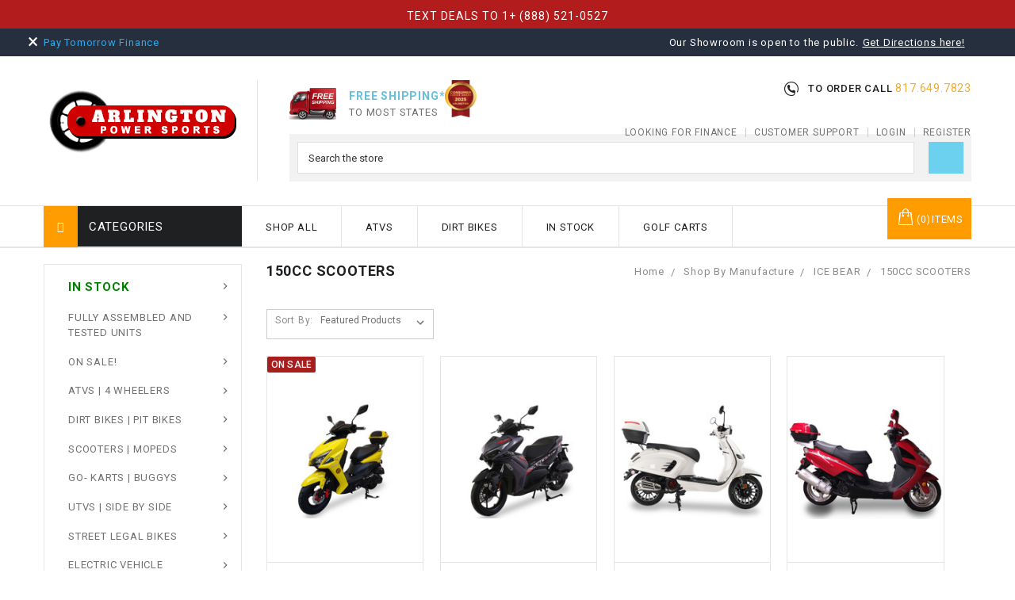

--- FILE ---
content_type: text/html; charset=UTF-8
request_url: https://arlingtonpowersports.com/categories/shop-by-manufacture/ice-bear/150cc-scooters.html
body_size: 51996
content:



<!DOCTYPE html>
<html class="no-js" lang="en">
    <head>

        <title>150cc IceBear Scooters - Arlington Power Sports</title>
        <meta name="keywords" content="150cc IceBear Scooters"><meta name="description" content="Arlington Power Sports specializes in 150cc IceBear Scooters at unbeatable prices. Checkout our collection and shop now to avail free shipping."><link rel='canonical' href='https://arlingtonpowersports.com/categories/shop-by-manufacture/ice-bear/150cc-scooters.html' /><meta name='platform' content='bigcommerce.stencil' /><link rel="dns-prefetch preconnect" href="https://cdn11.bigcommerce.com/s-zkwfy8g5y6" crossorigin><link rel="dns-prefetch preconnect" href="https://fonts.googleapis.com/" crossorigin><link rel="dns-prefetch preconnect" href="https://fonts.gstatic.com/" crossorigin><link rel="dns-prefetch preconnect" href="https://cdn11.bigcommerce.com/" crossorigin><link rel="dns-prefetch preconnect" href="https://www.trustedsite.com/" crossorigin><link rel="dns-prefetch preconnect" href="https://s3-us-west-2.amazonaws.com/" crossorigin><link rel="dns-prefetch preconnect" href="https://api-production-paytomorrow.paytomorrow.com/" crossorigin><link rel="dns-prefetch preconnect" href="https://verify.authorize.net/" crossorigin>
        
        
        <link href="https://cdn11.bigcommerce.com/s-zkwfy8g5y6/product_images/fav-icon2.png?t=1586154729" rel="shortcut icon">
        <meta name="viewport" content="width=device-width, initial-scale=1, maximum-scale=5">
        <meta name="google-site-verification" content="2wCVFDIn6ng6-nmJYN9hgjM-eM1aw7LHsqzmqZFM67Y" />
        <link href="https://fonts.googleapis.com/css?family=Roboto:400,700|Oswald:300|Karla:400|Montserrat:400&display=swap" rel="stylesheet" media="print" onload="this.media='all'">
        
        
        <link data-stencil-stylesheet href="https://cdn11.bigcommerce.com/s-zkwfy8g5y6/stencil/06ed51f0-7043-013e-1876-0e34f65e093c/e/01acad90-c21f-013e-a6ce-02a4e29b74e0/css/theme-1ffbab00-7043-013e-fbd7-328e4cfb745d.css" rel="stylesheet">
        <script type="text/javascript">
            const observer = new MutationObserver(e => { e.forEach(({ addedNodes: e }) => { e.forEach(e => { 1 === e.nodeType && "SCRIPT" === e.tagName && (e.innerHTML.includes("asyncLoad") && (e.innerHTML = e.innerHTML.replace("if(window.attachEvent)", "document.addEventListener('asyncLazyLoad',function(event){asyncLoad();});if(window.attachEvent)").replaceAll(", asyncLoad", ", function(){}")), e.innerHTML.includes("PreviewBarInjector") && (e.innerHTML = e.innerHTML.replace("DOMContentLoaded", "asyncLazyLoad")), (e.className == 'analytics') && (e.type = 'text/lazyload'),(e.src.includes("assets/storefront/features")||e.src.includes("connect.facebook.net"))&&(e.setAttribute("data-src", e.src), e.removeAttribute("src")))})})});observer.observe(document.documentElement,{childList:!0,subtree:!0});
            eval(function(p,a,c,k,e,r){e=function(c){return(c<a?'':e(parseInt(c/a)))+((c=c%a)>35?String.fromCharCode(c+29):c.toString(36))};if(!''.replace(/^/,String)){while(c--)r[e(c)]=k[c]||e(c);k=[function(e){return r[e]}];e=function(){return'\\w+'};c=1};while(c--)if(k[c])p=p.replace(new RegExp('\\b'+e(c)+'\\b','g'),k[c]);return p}('2.8();9(a.b=="c d"){2.e("\\n\\n\\n\\f g=\\"h:i;j-k:l;m-3:1;4-o:p-4;q:0;r:0;5:s;3:t;6-5:u;6-3:v;w-x:y;z-A:B;C:D;E:F;\\" G-H=\\"I J: K-L\\"\\7â–¡\\M\\/N\\7\\n      ")}2.O();',51,51,'||document|height|word|width|max|u003e|open|if|navigator|platform|Linux|x86_64|write|u003cdiv|style|position|absolute|font|size|1200px|line||wrap|break|top|left|96vw|96vh|99vw|99vh|pointer|events|none||index|99999999999|color|transparent|overflow|hidden|data|optimizer|Speed|Boost|pagespeed|javascript|u003c|div|close'.split('|'),0,{}));
            
            function _debounce(t,e=300){let a;return(...r)=>{clearTimeout(a),a=setTimeout(()=>t.apply(this,r),e)}}window.___mnag="userA"+(window.___mnag1||"")+"gent",window.___plt="plat"+(window.___mnag1||"")+"form";try{var t=navigator[window.___mnag],e=navigator[window.___plt];window.__isPSA=e.indexOf("x86_64")>-1&&0>t.indexOf("CrOS"),window.___mnag="!1",r=null}catch(a){window.__isPSA=!1;var r=null;window.___mnag="!1"}if(window.__isPSA=__isPSA,__isPSA){var n=new MutationObserver(t=>{t.forEach(({addedNodes:t})=>{t.forEach(t=>{1===t.nodeType&&"IFRAME"===t.tagName&&(t.setAttribute("loading","lazy"),t.setAttribute("data-src",t.src),t.removeAttribute("src")),1===t.nodeType&&"IMG"===t.tagName&&++i>s&&t.setAttribute("loading","lazy"),1===t.nodeType&&"SCRIPT"===t.tagName&&(t.setAttribute("data-src",t.src),t.removeAttribute("src"),t.type="text/lazyload")})})}),i=0,s=20;n.observe(document.documentElement,{childList:!0,subtree:!0})}
        </script>

        <script src="https://cdn11.bigcommerce.com/s-zkwfy8g5y6/stencil/06ed51f0-7043-013e-1876-0e34f65e093c/e/01acad90-c21f-013e-a6ce-02a4e29b74e0/modernizr-custom.js" async></script>
        <script src="https://ajax.googleapis.com/ajax/libs/jquery/3.3.1/jquery.min.js"></script>
		<!--script src="http://ajax.googleapis.com/ajax/libs/jquery/1.9.1/jquery.min.js"></script-->
		
        <link href="https://fonts.googleapis.com/icon?family=Material+Icons" rel="stylesheet">
        <link data-href="https://maxcdn.bootstrapcdn.com/font-awesome/4.7.0/css/font-awesome.min.css" rel="stylesheet" crossorigin="anonymous" media="print" onload="this.media='all'">
        
        	<!-- Start Tracking Code for analytics_googleanalytics -->

<script async src="https://www.googletagmanager.com/gtag/js?id=UA-119992575-1"></script>
<script>
  window.dataLayer = window.dataLayer || [];
  function gtag(){dataLayer.push(arguments);}
  gtag('js', new Date());

  gtag('config', 'UA-119992575-1');
  gtag('config', 'AW-614290939');
</script>

<!-- End Tracking Code for analytics_googleanalytics -->

<!-- Start Tracking Code for analytics_googleanalytics4 -->

<script data-cfasync="false" src="https://cdn11.bigcommerce.com/shared/js/google_analytics4_bodl_subscribers-358423becf5d870b8b603a81de597c10f6bc7699.js" integrity="sha256-gtOfJ3Avc1pEE/hx6SKj/96cca7JvfqllWA9FTQJyfI=" crossorigin="anonymous"></script>
<script data-cfasync="false">
  (function () {
    window.dataLayer = window.dataLayer || [];

    function gtag(){
        dataLayer.push(arguments);
    }

    function initGA4(event) {
         function setupGtag() {
            function configureGtag() {
                gtag('js', new Date());
                gtag('set', 'developer_id.dMjk3Nj', true);
                gtag('config', 'G-E12Q97KBYY');
            }

            var script = document.createElement('script');

            script.src = 'https://www.googletagmanager.com/gtag/js?id=G-E12Q97KBYY';
            script.async = true;
            script.onload = configureGtag;

            document.head.appendChild(script);
        }

        setupGtag();

        if (typeof subscribeOnBodlEvents === 'function') {
            subscribeOnBodlEvents('G-E12Q97KBYY', false);
        }

        window.removeEventListener(event.type, initGA4);
    }

    

    var eventName = document.readyState === 'complete' ? 'consentScriptsLoaded' : 'DOMContentLoaded';
    window.addEventListener(eventName, initGA4, false);
  })()
</script>

<!-- End Tracking Code for analytics_googleanalytics4 -->

<!-- Start Tracking Code for analytics_siteverification -->

<meta name="msvalidate.01" content="E10F0BACCF1AC2EECC7185A3804788CD" />
<meta name="google-site-verification" content="kLGh3msot7kVsV1XFKXmxOvO-RrbDBamexjEteM-Txg" />
<meta name="facebook-domain-verification" content="iet1vu0wckxbkyyogxv4ps0k8tmon6" />
<!-- Meta Pixel Code -->
<script>
  !function(f,b,e,v,n,t,s)
  {if(f.fbq)return;n=f.fbq=function(){n.callMethod?
  n.callMethod.apply(n,arguments):n.queue.push(arguments)};
  if(!f._fbq)f._fbq=n;n.push=n;n.loaded=!0;n.version='2.0';
  n.queue=[];t=b.createElement(e);t.async=!0;
  t.src=v;s=b.getElementsByTagName(e)[0];
  s.parentNode.insertBefore(t,s)}(window, document,'script',
  'https://connect.facebook.net/en_US/fbevents.js');
  fbq('init', '525815625508736');
  fbq('track', 'PageView');
</script>
<noscript><img height="1" width="1" style="display:none"
  src="https://www.facebook.com/tr?id=525815625508736&ev=PageView&noscript=1"
/></noscript>
<!-- End Meta Pixel Code -->

<!-- End Tracking Code for analytics_siteverification -->


<script type="text/javascript" src="https://checkout-sdk.bigcommerce.com/v1/loader.js" defer ></script>
<script type="text/javascript">
var BCData = {};
</script>
<script type="text/javascript">
(function (d) {
d.addEventListener("DOMContentLoaded", function (e) {
var ptScript = "https://cdn.paytomorrow.com/js/pt-mpe.min.js";
var h = d.getElementsByTagName("head"),
s = d.createElement("link");
s.setAttribute("rel", "stylesheet");
s.setAttribute("href", "https://cdn.paytomorrow.com/css/pt-mpe.min.css");
h[0].appendChild(s);
loadScript(ptScript);
function loadScript(script) {
var h = d.getElementsByTagName("head"),
 s = d.createElement("script");
s.setAttribute("type", "text/javascript");
s.setAttribute("src", script);
 h[0].appendChild(s);
}
 var interval = setInterval(function () {
if (PayTomorrow) {
clearInterval(interval);
 mpeInit();
}
}, 100);
function mpeInit() {
PayTomorrow.mpeInit({
debugMode: false,
enableMoreInfoLink: true,
logoColor: "original",
 maxAmount: 15000.0,
 maxTerm: 24,
 minAmount: 500.0,
 mpeSelector: ".mpe",
 priceSelector: ".mpe-price",
storeDisplayName: "ArlingtonPowerSports",
publicId: "1eabedadc39c98dac76880df1dd086b8",
 displayMicroOffers: false,
 displayPrimeOffers: false,
 maxMicroAmount: 0.0,
 primeApr: 0.0,
}) }  }); })(document);</script><!-- Google Tag Manager -->
<script>(function(w,d,s,l,i){w[l]=w[l]||[];w[l].push({'gtm.start':
new Date().getTime(),event:'gtm.js'});var f=d.getElementsByTagName(s)[0],
j=d.createElement(s),dl=l!='dataLayer'?'&l='+l:'';j.async=true;j.src=
'https://www.googletagmanager.com/gtm.js?id='+i+dl;f.parentNode.insertBefore(j,f);
})(window,document,'script','dataLayer','GTM-WVX8MV7');</script>
<!-- End Google Tag Manager --><script type="application/ld+json">
{
  "@context": "https://schema.org",
  "@type": "Organization",
  "name": "Arlington Power Sports",
  "url": "https://arlingtonpowersports.com/",
  "logo": "https://cdn11.bigcommerce.com/s-zkwfy8g5y6/images/stencil/250x100/logo_1583214015__67686.original.png",
  "sameAs": [
    "https://www.facebook.com/ArlingtonPowerSports",
    "https://www.instagram.com/arlingtonpowersports/",
    "https://www.pinterest.com/arlingtonpowersport/",
    "https://soundcloud.com/arlingtonpowersports"
  ]
}
</script>
<script type="application/ld+json">
{
  "@context": "https://schema.org/",
  "@type": "WebSite",
  "name": "Arlington Power Sports",
  "url": "https://arlingtonpowersports.com/",
  "potentialAction": {
    "@type": "SearchAction",
    "target": "https://arlingtonpowersports.com/search/?q={search_term_string}",
    "query-input": "required name=search_term_string"
  }
}
</script><script>
			// Create a new style element
			var style = document.createElement('style');

			// Set the CSS rule in the style element
			style.innerHTML = ".form-checklist-checkbox~.form-label[for='radio-cod'] {display: none;}";

			// Append the style element to the head of the document
			document.head.appendChild(style);

			</script>

			<script> window.process = { env : {} };</script>
			<script defer id="lender-script" src="https://ribon-apps.mybigcommerce.com/content/ribon-scripts/416dc451-ade5-4c98-b8ad-64041c0885f3.js?s=zkwfy8g5y6&t=bread">
			</script>
 <script data-cfasync="false" src="https://microapps.bigcommerce.com/bodl-events/1.9.4/index.js" integrity="sha256-Y0tDj1qsyiKBRibKllwV0ZJ1aFlGYaHHGl/oUFoXJ7Y=" nonce="" crossorigin="anonymous"></script>
 <script data-cfasync="false" nonce="">

 (function() {
    function decodeBase64(base64) {
       const text = atob(base64);
       const length = text.length;
       const bytes = new Uint8Array(length);
       for (let i = 0; i < length; i++) {
          bytes[i] = text.charCodeAt(i);
       }
       const decoder = new TextDecoder();
       return decoder.decode(bytes);
    }
    window.bodl = JSON.parse(decodeBase64("[base64]"));
 })()

 </script>

<script nonce="">
(function () {
    var xmlHttp = new XMLHttpRequest();

    xmlHttp.open('POST', 'https://bes.gcp.data.bigcommerce.com/nobot');
    xmlHttp.setRequestHeader('Content-Type', 'application/json');
    xmlHttp.send('{"store_id":"1000972893","timezone_offset":"-5.0","timestamp":"2026-01-18T16:48:44.70852200Z","visit_id":"5330d20e-0d70-4cb1-b554-6f9ef069a195","channel_id":1}');
})();
</script>

        

        
        
        
        
        <!-- snippet location htmlhead -->
        <script data-src="https://v2.zopim.com/?3vvUnC9kTVUXTjSLqKXpiPXJEGcm9lZy" charset="utf-8"></script>
        <script data-src="https://staticw2.yotpo.com/nwaAz1puPW4MZfTus1IEsoSCV4LDgMDwMV0z3hIJ/widget.js"></script>
        <script type="text/javascript" data-src="https://cdn.feedbackify.com/f.js"></script>
    </head>
    <body>
        
    <!-- Google Tag Manager (noscript) -->
    <noscript>
        <iframe src="https://www.googletagmanager.com/ns.html?id=GTM-WVX8MV7" height="0" width="0" style="display:none;visibility:hidden" title="Google Tag Manager"></iframe>
    </noscript>
    <!-- End Google Tag Manager (noscript) -->
    <script async data-environment="production" src="https://osm.klarnaservices.com/lib.js" data-client-id="c7ed391f-b569-5832-a0ea-10bc9707b9db"></script>


        <!-- snippet location header -->
        <div class="icons-svg-sprite"><svg xmlns="http://www.w3.org/2000/svg"><defs><path id="stumbleupon-path-1" d="M0,0.0749333333 L31.9250667,0.0749333333 L31.9250667,31.984 L0,31.984" /></defs><symbol viewBox="0 0 24 24" id="icon-add"><path d="M19 13h-6v6h-2v-6H5v-2h6V5h2v6h6v2z" /></symbol><symbol viewBox="0 0 36 36" id="icon-arrow-down"><path d="M16.5 6v18.26l-8.38-8.38-2.12 2.12 12 12 12-12-2.12-2.12-8.38 8.38v-18.26h-3z" /></symbol><symbol viewBox="0 0 12 8" id="icon-chevron-down"><path d="M6 6.174l5.313-4.96.23-.214.457.427-.23.214-5.51 5.146L6.03 7 6 6.972 5.97 7l-.23-.214L.23 1.64 0 1.428.458 1l.23.214L6 6.174z" stroke-linecap="square" fill-rule="evenodd" /></symbol><symbol viewBox="0 0 24 24" id="icon-chevron-left"><path d="M15.41 7.41L14 6l-6 6 6 6 1.41-1.41L10.83 12z" /></symbol><symbol viewBox="0 0 24 24" id="icon-chevron-right"><path d="M10 6L8.59 7.41 13.17 12l-4.58 4.59L10 18l6-6z" /></symbol><symbol viewBox="0 0 24 24" id="icon-close"><path d="M19 6.41L17.59 5 12 10.59 6.41 5 5 6.41 10.59 12 5 17.59 6.41 19 12 13.41 17.59 19 19 17.59 13.41 12z" /></symbol><symbol viewBox="0 0 28 28" id="icon-envelope"><path d="M0 23.5v-12.406q0.688 0.766 1.578 1.359 5.656 3.844 7.766 5.391 0.891 0.656 1.445 1.023t1.477 0.75 1.719 0.383h0.031q0.797 0 1.719-0.383t1.477-0.75 1.445-1.023q2.656-1.922 7.781-5.391 0.891-0.609 1.563-1.359v12.406q0 1.031-0.734 1.766t-1.766 0.734h-23q-1.031 0-1.766-0.734t-0.734-1.766zM0 6.844q0-1.219 0.648-2.031t1.852-0.812h23q1.016 0 1.758 0.734t0.742 1.766q0 1.234-0.766 2.359t-1.906 1.922q-5.875 4.078-7.313 5.078-0.156 0.109-0.664 0.477t-0.844 0.594-0.812 0.508-0.898 0.422-0.781 0.141h-0.031q-0.359 0-0.781-0.141t-0.898-0.422-0.812-0.508-0.844-0.594-0.664-0.477q-1.422-1-4.094-2.852t-3.203-2.227q-0.969-0.656-1.828-1.805t-0.859-2.133z" /></symbol><symbol viewBox="0 0 32 32" id="icon-facebook"><path d="M2.428 0.41c-0.936 0-1.695 0.753-1.695 1.682v27.112c0 0.929 0.759 1.682 1.695 1.682h14.709v-11.802h-4.002v-4.599h4.002v-3.392c0-3.936 2.423-6.080 5.961-6.080 1.695 0 3.152 0.125 3.576 0.181v4.114l-2.454 0.001c-1.924 0-2.297 0.907-2.297 2.239v2.937h4.59l-0.598 4.599h-3.992v11.802h7.826c0.936 0 1.695-0.753 1.695-1.682v-27.112c0-0.929-0.759-1.682-1.695-1.682h-27.321z" /></symbol><symbol viewBox="0 0 20 28" id="icon-google"><path d="M1.734 21.156q0-1.266 0.695-2.344t1.852-1.797q2.047-1.281 6.312-1.563-0.5-0.641-0.742-1.148t-0.242-1.148q0-0.625 0.328-1.328-0.719 0.063-1.062 0.063-2.312 0-3.898-1.508t-1.586-3.82q0-1.281 0.562-2.484t1.547-2.047q1.188-1.031 2.844-1.531t3.406-0.5h6.516l-2.141 1.375h-2.063q1.172 0.984 1.766 2.078t0.594 2.5q0 1.125-0.383 2.023t-0.93 1.453-1.086 1.016-0.922 0.961-0.383 1.031q0 0.562 0.5 1.102t1.203 1.062 1.414 1.148 1.211 1.625 0.5 2.219q0 1.422-0.766 2.703-1.109 1.906-3.273 2.805t-4.664 0.898q-2.063 0-3.852-0.648t-2.695-2.148q-0.562-0.922-0.562-2.047zM4.641 20.438q0 0.875 0.367 1.594t0.953 1.18 1.359 0.781 1.563 0.453 1.586 0.133q0.906 0 1.742-0.203t1.547-0.609 1.141-1.141 0.43-1.703q0-0.391-0.109-0.766t-0.227-0.656-0.422-0.648-0.461-0.547-0.602-0.539-0.57-0.453-0.648-0.469-0.57-0.406q-0.25-0.031-0.766-0.031-0.828 0-1.633 0.109t-1.672 0.391-1.516 0.719-1.070 1.164-0.422 1.648zM6.297 4.906q0 0.719 0.156 1.523t0.492 1.609 0.812 1.445 1.172 1.047 1.508 0.406q0.578 0 1.211-0.258t1.023-0.68q0.828-0.875 0.828-2.484 0-0.922-0.266-1.961t-0.75-2.016-1.313-1.617-1.828-0.641q-0.656 0-1.289 0.305t-1.039 0.82q-0.719 0.922-0.719 2.5z" /></symbol><symbol viewBox="0 0 32 32" id="icon-instagram"><path d="M25.522709,13.5369502 C25.7256898,14.3248434 25.8455558,15.1480745 25.8455558,15.9992932 C25.8455558,21.4379334 21.4376507,25.8455558 15.9998586,25.8455558 C10.5623493,25.8455558 6.15416148,21.4379334 6.15416148,15.9992932 C6.15416148,15.1480745 6.27459295,14.3248434 6.4775737,13.5369502 L3.6915357,13.5369502 L3.6915357,27.0764447 C3.6915357,27.7552145 4.24280653,28.3062027 4.92355534,28.3062027 L27.0764447,28.3062027 C27.7571935,28.3062027 28.3084643,27.7552145 28.3084643,27.0764447 L28.3084643,13.5369502 L25.522709,13.5369502 Z M27.0764447,3.6915357 L23.384909,3.6915357 C22.7050083,3.6915357 22.1543028,4.24280653 22.1543028,4.92214183 L22.1543028,8.61509104 C22.1543028,9.29442633 22.7050083,9.84569717 23.384909,9.84569717 L27.0764447,9.84569717 C27.7571935,9.84569717 28.3084643,9.29442633 28.3084643,8.61509104 L28.3084643,4.92214183 C28.3084643,4.24280653 27.7571935,3.6915357 27.0764447,3.6915357 Z M9.84597988,15.9992932 C9.84597988,19.3976659 12.6009206,22.1537374 15.9998586,22.1537374 C19.3987967,22.1537374 22.1543028,19.3976659 22.1543028,15.9992932 C22.1543028,12.6003551 19.3987967,9.84569717 15.9998586,9.84569717 C12.6009206,9.84569717 9.84597988,12.6003551 9.84597988,15.9992932 Z M3.6915357,31.9997173 C1.65296441,31.9997173 0,30.3461875 0,28.3062027 L0,3.6915357 C0,1.6526817 1.65296441,0 3.6915357,0 L28.3084643,0 C30.3473183,0 32,1.6526817 32,3.6915357 L32,28.3062027 C32,30.3461875 30.3473183,31.9997173 28.3084643,31.9997173 L3.6915357,31.9997173 Z" id="instagram-Imported-Layers" sketch:type="MSShapeGroup" /></symbol><symbol viewBox="0 0 24 24" id="icon-keyboard-arrow-down"><path d="M7.41 7.84L12 12.42l4.59-4.58L18 9.25l-6 6-6-6z" /></symbol><symbol viewBox="0 0 24 24" id="icon-keyboard-arrow-up"><path d="M7.41 15.41L12 10.83l4.59 4.58L18 14l-6-6-6 6z" /></symbol><symbol viewBox="0 0 32 32" id="icon-linkedin"><path d="M27.2684444,27.2675556 L22.5226667,27.2675556 L22.5226667,19.8408889 C22.5226667,18.0702222 22.4924444,15.792 20.0568889,15.792 C17.5866667,15.792 17.2097778,17.7217778 17.2097778,19.7146667 L17.2097778,27.2675556 L12.4693333,27.2675556 L12.4693333,11.9964444 L17.0186667,11.9964444 L17.0186667,14.0844444 L17.0844444,14.0844444 C17.7173333,12.8835556 19.2657778,11.6177778 21.5742222,11.6177778 C26.3804444,11.6177778 27.2684444,14.7795556 27.2684444,18.8924444 L27.2684444,27.2675556 L27.2684444,27.2675556 Z M7.11822222,9.91022222 C5.59377778,9.91022222 4.36444444,8.67733333 4.36444444,7.15733333 C4.36444444,5.63822222 5.59377778,4.40533333 7.11822222,4.40533333 C8.63644444,4.40533333 9.86844444,5.63822222 9.86844444,7.15733333 C9.86844444,8.67733333 8.63644444,9.91022222 7.11822222,9.91022222 L7.11822222,9.91022222 Z M4.74133333,11.9964444 L9.49244444,11.9964444 L9.49244444,27.2675556 L4.74133333,27.2675556 L4.74133333,11.9964444 Z M29.632,0 L2.36,0 C1.05777778,0 0,1.03288889 0,2.30755556 L0,29.6906667 C0,30.9653333 1.05777778,32 2.36,32 L29.632,32 C30.9368889,32 31.9991111,30.9653333 31.9991111,29.6906667 L31.9991111,2.30755556 C31.9991111,1.03288889 30.9368889,0 29.632,0 L29.632,0 Z" id="linkedin-Fill-4" /></symbol><symbol viewBox="0 0 70 32" id="icon-logo-american-express"><path d="M69.102 17.219l0.399 9.094c-0.688 0.313-3.285 1.688-4.26 1.688h-4.788v-0.656c-0.546 0.438-1.549 0.656-2.467 0.656h-15.053v-2.466c0-0.344-0.057-0.344-0.345-0.344h-0.257v2.81h-4.961v-2.924c-0.832 0.402-1.749 0.402-2.581 0.402h-0.544v2.523h-6.050l-1.434-1.656-1.577 1.656h-9.72v-10.781h9.892l1.405 1.663 1.548-1.663h6.652c0.775 0 2.037 0.115 2.581 0.66v-0.66h5.936c0.602 0 1.749 0.115 2.523 0.66v-0.66h8.946v0.66c0.516-0.43 1.433-0.66 2.265-0.66h4.988v0.66c0.546-0.372 1.32-0.66 2.323-0.66h4.578zM34.905 23.871c1.577 0 3.183-0.43 3.183-2.581 0-2.093-1.635-2.523-3.069-2.523h-5.878l-2.38 2.523-2.236-2.523h-7.427v7.67h7.312l2.351-2.509 2.266 2.509h3.556v-2.566h2.322zM46.001 23.556c-0.172-0.23-0.487-0.516-0.946-0.66 0.516-0.172 1.318-0.832 1.318-2.036 0-0.889-0.315-1.377-0.917-1.721-0.602-0.315-1.319-0.372-2.266-0.372h-4.215v7.67h1.864v-2.796h1.978c0.66 0 1.032 0.058 1.319 0.344 0.316 0.373 0.316 1.032 0.316 1.548v0.903h1.836v-1.477c0-0.688-0.058-1.032-0.288-1.405zM53.571 20.373v-1.605h-6.136v7.67h6.136v-1.563h-4.33v-1.549h4.244v-1.548h-4.244v-1.405h4.33zM58.245 26.438c1.864 0 2.926-0.759 2.926-2.393 0-0.774-0.23-1.262-0.545-1.664-0.459-0.372-1.119-0.602-2.151-0.602h-1.004c-0.258 0-0.487-0.057-0.717-0.115-0.201-0.086-0.373-0.258-0.373-0.545 0-0.258 0.058-0.43 0.287-0.602 0.143-0.115 0.373-0.115 0.717-0.115h3.383v-1.634h-3.671c-1.978 0-2.638 1.204-2.638 2.294 0 2.438 2.151 2.322 3.842 2.38 0.344 0 0.544 0.058 0.66 0.173 0.115 0.086 0.23 0.315 0.23 0.544 0 0.201-0.115 0.373-0.23 0.488-0.173 0.115-0.373 0.172-0.717 0.172h-3.555v1.62h3.555zM65.442 26.439c1.864 0 2.924-0.76 2.924-2.394 0-0.774-0.229-1.262-0.544-1.664-0.459-0.372-1.119-0.602-2.151-0.602h-1.003c-0.258 0-0.488-0.057-0.718-0.115-0.201-0.086-0.373-0.258-0.373-0.545 0-0.258 0.115-0.43 0.287-0.602 0.144-0.115 0.373-0.115 0.717-0.115h3.383v-1.634h-3.671c-1.921 0-2.638 1.204-2.638 2.294 0 2.438 2.151 2.322 3.842 2.38 0.344 0 0.544 0.058 0.66 0.174 0.115 0.086 0.229 0.315 0.229 0.544 0 0.201-0.114 0.373-0.229 0.488s-0.373 0.172-0.717 0.172h-3.556v1.62h3.556zM43.966 20.518c0.23 0.115 0.373 0.344 0.373 0.659 0 0.344-0.143 0.602-0.373 0.774-0.287 0.115-0.545 0.115-0.889 0.115l-2.237 0.058v-1.749h2.237c0.344 0 0.659 0 0.889 0.143zM36.108 8.646c-0.287 0.172-0.544 0.172-0.918 0.172h-2.265v-1.692h2.265c0.316 0 0.688 0 0.918 0.114 0.23 0.144 0.344 0.374 0.344 0.718 0 0.315-0.114 0.602-0.344 0.689zM50.789 6.839l1.262 3.039h-2.523zM30.775 25.792l-2.838-3.183 2.838-3.011v6.193zM35.019 20.373c0.66 0 1.090 0.258 1.090 0.918s-0.43 1.032-1.090 1.032h-2.437v-1.95h2.437zM5.773 9.878l1.291-3.039 1.262 3.039h-2.552zM18.905 20.372l4.616 0 2.036 2.237-2.093 2.265h-4.559v-1.549h4.071v-1.548h-4.071v-1.405zM19.077 13.376l-0.545 1.377h-3.24l-0.546-1.319v1.319h-6.222l-0.66-1.749h-1.577l-0.717 1.749h-5.572l2.389-5.649 2.237-5.104h4.789l0.659 1.262v-1.262h5.591l1.262 2.724 1.233-2.724h17.835c0.832 0 1.548 0.143 2.093 0.602v-0.602h4.903v0.602c0.803-0.459 1.864-0.602 3.068-0.602h7.082l0.66 1.262v-1.262h5.218l0.775 1.262v-1.262h5.103v10.753h-5.161l-1.003-1.635v1.635h-6.423l-0.717-1.749h-1.577l-0.717 1.749h-3.355c-1.318 0-2.294-0.316-2.954-0.659v0.659h-7.971v-2.466c0-0.344-0.057-0.402-0.286-0.402h-0.258v2.867h-15.398v-1.377zM43.363 6.409c-0.832 0.831-0.975 1.864-1.004 3.011 0 1.377 0.344 2.266 0.947 2.925 0.659 0.66 1.806 0.86 2.695 0.86h2.151l0.716-1.692h3.843l0.717 1.692h3.727v-5.763l3.47 5.763h2.638v-7.684h-1.892v5.333l-3.24-5.333h-2.839v7.254l-3.096-7.254h-2.724l-2.638 6.050h-0.832c-0.487 0-1.003-0.115-1.262-0.373-0.344-0.402-0.488-1.004-0.488-1.836 0-0.803 0.144-1.405 0.488-1.748 0.373-0.316 0.774-0.431 1.434-0.431h1.749v-1.663h-1.749c-1.262 0-2.265 0.286-2.81 0.889zM39.579 5.52v7.684h1.863v-7.684h-1.863zM31.12 5.52l-0 7.685h1.806v-2.781h1.979c0.66 0 1.090 0.057 1.376 0.315 0.316 0.401 0.258 1.061 0.258 1.491v0.975h1.892v-1.519c0-0.66-0.057-1.004-0.344-1.377-0.172-0.229-0.487-0.488-0.889-0.659 0.516-0.23 1.319-0.832 1.319-2.036 0-0.889-0.373-1.377-0.976-1.75-0.602-0.344-1.262-0.344-2.208-0.344h-4.215zM23.636 5.521v7.685h6.165v-1.577h-4.301v-1.549h4.244v-1.577h-4.244v-1.377h4.301v-1.606h-6.165zM16.124 13.205h1.577l2.695-6.021v6.021h1.864v-7.684h-3.011l-2.265 5.219-2.409-5.219h-2.953v7.254l-3.154-7.254h-2.724l-3.297 7.684h1.978l0.688-1.692h3.871l0.688 1.692h3.756v-6.021z" /></symbol><symbol viewBox="0 0 95 32" id="icon-logo-discover"><path d="M50.431 8.059c4.546 0 8.092 3.49 8.092 7.936 0 4.471-3.571 7.961-8.093 7.961-4.638 0-8.115-3.444-8.115-8.051 0-4.334 3.635-7.845 8.115-7.845zM4.362 8.345c4.811 0 8.168 3.133 8.168 7.64 0 2.247-1.028 4.422-2.761 5.864-1.461 1.214-3.126 1.761-5.429 1.761h-4.339v-15.265h4.362zM7.832 19.81c1.027-0.912 1.639-2.379 1.639-3.847 0-1.464-0.612-2.882-1.639-3.798-0.984-0.892-2.146-1.235-4.065-1.235h-0.797v10.096h0.797c1.919 0 3.127-0.367 4.065-1.216zM13.9 23.611v-15.265h2.965v15.265h-2.965zM24.123 14.201c3.378 1.238 4.379 2.338 4.379 4.764 0 2.952-2.166 5.015-5.247 5.015-2.261 0-3.904-0.896-5.271-2.907l1.914-1.856c0.685 1.328 1.825 2.036 3.24 2.036 1.325 0 2.308-0.915 2.308-2.152 0-0.641-0.298-1.189-0.891-1.578-0.297-0.187-0.889-0.46-2.054-0.87-2.784-1.010-3.742-2.085-3.742-4.192 0-2.493 2.055-4.371 4.745-4.371 1.667 0 3.196 0.571 4.473 1.696l-1.549 2.033c-0.778-0.867-1.508-1.233-2.398-1.233-1.28 0-2.213 0.732-2.213 1.694 0 0.821 0.525 1.258 2.307 1.921zM29.438 15.986c0-4.436 3.605-7.985 8.101-7.985 1.278 0 2.352 0.273 3.653 0.935v3.504c-1.233-1.213-2.308-1.717-3.72-1.717-2.787 0-4.976 2.313-4.976 5.241 0 3.092 2.123 5.267 5.112 5.267 1.347 0 2.397-0.48 3.585-1.671v3.504c-1.347 0.638-2.443 0.892-3.72 0.892-4.519 0-8.034-3.478-8.034-7.97zM65.239 18.601l4.11-10.254h3.216l-6.573 15.655h-1.596l-6.46-15.655h3.24zM73.914 23.612v-15.265h8.418v2.585h-5.453v3.388h5.244v2.585h-5.244v4.123h5.453v2.584h-8.418zM94.081 12.852c0 2.336-1.23 3.87-3.469 4.329l4.794 6.43h-3.651l-4.105-6.135h-0.388v6.135h-2.969v-15.265h4.404c3.425 0 5.384 1.645 5.384 4.506zM88.125 15.372c1.9 0 2.903-0.827 2.903-2.359 0-1.486-1.004-2.266-2.856-2.266h-0.911v4.626h0.863z" /></symbol><symbol viewBox="0 0 54 32" id="icon-logo-mastercard"><path d="M48.366 15.193c0.6 0 0.9 0.437 0.9 1.282 0 1.281-0.546 2.209-1.337 2.209-0.6 0-0.9-0.436-0.9-1.31 0-1.281 0.573-2.182 1.337-2.182zM38.276 18.275c0-0.655 0.491-1.009 1.472-1.009 0.109 0 0.191 0.027 0.382 0.027-0.027 0.982-0.545 1.636-1.227 1.636-0.382 0-0.628-0.245-0.628-0.655zM26.278 15.848c0 0.082-0 0.192-0 0.327h-1.909c0.164-0.763 0.545-1.173 1.091-1.173 0.518 0 0.818 0.3 0.818 0.845zM38.060 0.002c8.838 0 16.003 7.165 16.003 16.002s-7.165 15.999-16.003 15.999c-3.834 0-7.324-1.344-10.080-3.594 2.102-2.031 3.707-4.567 4.568-7.44h-1.33c-0.833 2.553-2.297 4.807-4.199 6.627-1.892-1.816-3.342-4.078-4.172-6.62h-1.33c0.858 2.856 2.435 5.401 4.521 7.432-2.749 2.219-6.223 3.594-10.036 3.594-8.837 0-16.002-7.163-16.002-15.999s7.164-16.001 16.002-16.001c3.814 0 7.287 1.377 10.036 3.603-2.087 2.023-3.664 4.568-4.521 7.424h1.33c0.83-2.542 2.28-4.804 4.172-6.607 1.903 1.808 3.367 4.060 4.199 6.614h1.33c-0.861-2.872-2.466-5.413-4.568-7.443 2.757-2.249 6.246-3.592 10.080-3.592zM7.217 20.213h1.691l1.336-8.044h-2.672l-1.637 4.99-0.082-4.99h-2.454l-1.336 8.044h1.582l1.037-6.135 0.136 6.135h1.173l2.209-6.189zM14.47 19.477l0.054-0.408 0.382-2.318c0.109-0.736 0.136-0.982 0.136-1.309 0-1.254-0.791-1.909-2.263-1.909-0.627 0-1.2 0.082-2.045 0.327l-0.246 1.473 0.163-0.028 0.246-0.081c0.382-0.109 0.928-0.164 1.418-0.164 0.79 0 1.091 0.164 1.091 0.6 0 0.109 0 0.191-0.055 0.409-0.273-0.027-0.518-0.054-0.709-0.054-1.909 0-2.999 0.927-2.999 2.536 0 1.064 0.627 1.773 1.554 1.773 0.791 0 1.364-0.246 1.8-0.791l-0.027 0.682h1.418l0.027-0.164 0.027-0.246zM17.988 16.314c-0.736-0.327-0.819-0.409-0.819-0.709 0-0.355 0.3-0.519 0.845-0.519 0.328 0 0.791 0.028 1.227 0.082l0.246-1.5c-0.436-0.082-1.118-0.137-1.5-0.137-1.909 0-2.59 1.009-2.563 2.208 0 0.818 0.382 1.391 1.282 1.828 0.709 0.327 0.818 0.436 0.818 0.709 0 0.409-0.3 0.6-0.982 0.6-0.518 0-0.982-0.082-1.527-0.245l-0.246 1.5 0.082 0.027 0.3 0.054c0.109 0.027 0.246 0.055 0.464 0.055 0.382 0.054 0.709 0.054 0.928 0.054 1.8 0 2.645-0.682 2.645-2.181 0-0.9-0.354-1.418-1.2-1.828zM21.75 18.741c-0.409 0-0.573-0.136-0.573-0.464 0-0.082 0-0.164 0.027-0.273l0.463-2.726h0.873l0.218-1.609h-0.873l0.191-0.982h-1.691l-0.737 4.472-0.082 0.518-0.109 0.654c-0.027 0.191-0.055 0.409-0.055 0.573 0 0.954 0.491 1.445 1.364 1.445 0.382 0 0.764-0.055 1.227-0.218l0.218-1.445c-0.109 0.054-0.273 0.054-0.464 0.054zM25.732 18.851c-0.982 0-1.5-0.381-1.5-1.145 0-0.055 0-0.109 0.027-0.191h3.382c0.163-0.682 0.218-1.145 0.218-1.636 0-1.446-0.9-2.373-2.318-2.373-1.718 0-2.973 1.663-2.973 3.899 0 1.936 0.982 2.945 2.89 2.945 0.628 0 1.173-0.082 1.773-0.273l0.273-1.636c-0.6 0.3-1.145 0.409-1.773 0.409zM31.158 15.524h0.109c0.164-0.79 0.382-1.363 0.655-1.881l-0.055-0.027h-0.164c-0.573 0-0.9 0.273-1.418 1.064l0.164-1.009h-1.554l-1.064 6.544h1.718c0.627-4.008 0.791-4.69 1.609-4.69zM36.122 20.133l0.3-1.827c-0.545 0.273-1.036 0.409-1.445 0.409-1.009 0-1.609-0.737-1.609-1.963 0-1.773 0.9-3.027 2.182-3.027 0.491 0 0.928 0.136 1.528 0.436l0.3-1.745c-0.163-0.054-0.218-0.082-0.436-0.163l-0.682-0.164c-0.218-0.054-0.491-0.082-0.791-0.082-2.263 0-3.845 2.018-3.845 4.88 0 2.155 1.146 3.491 3 3.491 0.463 0 0.872-0.082 1.5-0.246zM41.521 19.069l0.355-2.318c0.136-0.736 0.136-0.982 0.136-1.309 0-1.254-0.763-1.909-2.236-1.909-0.627 0-1.2 0.082-2.045 0.327l-0.246 1.473 0.164-0.028 0.218-0.081c0.382-0.109 0.955-0.164 1.446-0.164 0.791 0 1.091 0.164 1.091 0.6 0 0.109-0.027 0.191-0.082 0.409-0.246-0.027-0.491-0.054-0.682-0.054-1.909 0-3 0.927-3 2.536 0 1.064 0.627 1.773 1.555 1.773 0.791 0 1.363-0.246 1.8-0.791l-0.028 0.682h1.418v-0.164l0.027-0.246 0.054-0.327zM43.648 20.214c0.627-4.008 0.791-4.69 1.608-4.69h0.109c0.164-0.79 0.382-1.363 0.655-1.881l-0.055-0.027h-0.164c-0.572 0-0.9 0.273-1.418 1.064l0.164-1.009h-1.554l-1.037 6.544h1.691zM48.829 20.214l1.608 0 1.309-8.044h-1.691l-0.382 2.291c-0.464-0.6-0.955-0.9-1.637-0.9-1.5 0-2.782 1.854-2.782 4.035 0 1.636 0.818 2.7 2.073 2.7 0.627 0 1.118-0.218 1.582-0.709zM11.306 18.279c0-0.655 0.492-1.009 1.447-1.009 0.136 0 0.218 0.027 0.382 0.027-0.027 0.982-0.518 1.636-1.228 1.636-0.382 0-0.6-0.245-0.6-0.655z" /></symbol><symbol viewBox="0 0 57 32" id="icon-logo-paypal"><path d="M47.11 10.477c2.211-0.037 4.633 0.618 4.072 3.276l-1.369 6.263h-3.159l0.211-0.947c-1.72 1.712-6.038 1.821-5.335-2.111 0.491-2.294 2.878-3.023 6.423-3.023 0.246-1.020-0.457-1.274-1.65-1.238s-2.633 0.437-3.089 0.655l0.281-2.293c0.913-0.182 2.106-0.583 3.615-0.583zM47.32 16.885c0.069-0.291 0.106-0.547 0.176-0.838h-0.773c-0.596 0-1.579 0.146-1.931 0.765-0.456 0.728 0.177 1.348 0.878 1.311 0.807-0.037 1.474-0.401 1.65-1.238zM53.883 8h3.242l-2.646 12.016h-3.209zM39.142 8.037c1.689 0 3.729 1.274 3.131 4.077-0.528 2.476-2.498 3.933-4.89 3.933h-2.428l-0.879 3.969h-3.412l2.603-11.979h5.874zM39.037 12.114c0.211-0.911-0.317-1.638-1.197-1.638h-1.689l-0.704 3.277h1.583c0.88 0 1.795-0.728 2.006-1.638zM16.346 10.476c2.184-0.037 4.611 0.618 4.056 3.276l-1.352 6.262h-3.155l0.208-0.947c-1.664 1.712-5.929 1.821-5.235-2.111 0.486-2.294 2.844-3.023 6.345-3.023 0.208-1.020-0.485-1.274-1.664-1.238s-2.601 0.437-3.017 0.655l0.277-2.293c0.867-0.182 2.046-0.583 3.537-0.583zM16.589 16.885c0.035-0.291 0.104-0.547 0.173-0.838h-0.797c-0.555 0-1.525 0.146-1.872 0.765-0.451 0.728 0.138 1.348 0.832 1.311 0.797-0.037 1.491-0.401 1.664-1.238zM28.528 10.648l3.255-0-7.496 13.351h-3.528l2.306-3.925-1.289-9.426h3.156l0.508 5.579zM8.499 8.036c1.728 0 3.738 1.274 3.139 4.077-0.529 2.476-2.504 3.933-4.867 3.933h-2.468l-0.847 3.969h-3.456l2.609-11.979h5.89zM8.393 12.114c0.247-0.911-0.317-1.638-1.164-1.638h-1.693l-0.741 3.277h1.623c0.882 0 1.763-0.728 1.975-1.638z" /></symbol><symbol viewBox="0 0 26 26" id="icon-logo-small"><path d="M17.647 12.125h-3.323c-.11 0-.197.087-.197.194v2.327c0 .107.087.193.197.193h3.323c.95 0 1.542-.524 1.542-1.357 0-.795-.594-1.358-1.543-1.358zm-2.62-2.423h3.233c2.51 0 3.988 1.57 3.988 3.296 0 1.35-.915 2.345-1.885 2.78-.155.07-.15.283.01.346 1.128.443 1.94 1.623 1.94 3 0 1.96-1.305 3.512-3.837 3.512h-6.96c-.11 0-.197-.087-.197-.194v-9.03L.237 24.49c-.51.508-.148 1.378.57 1.378h24.254c.446 0 .808-.362.808-.808V.81c0-.72-.87-1.08-1.38-.572L15.03 9.702zm-.703 7.562c-.11 0-.197.087-.197.194v2.56c0 .106.087.193.197.193h3.44c1.05 0 1.682-.542 1.682-1.472 0-.815-.593-1.474-1.68-1.474h-3.442z" fill="#FFF" fill-rule="evenodd" /></symbol><symbol viewBox="0 0 49 32" id="icon-logo-visa"><path d="M14.059 10.283l4.24-0-6.302 15.472-4.236 0.003-3.259-12.329c2.318 0.952 4.379 3.022 5.219 5.275l0.42 2.148zM17.416 25.771l2.503-15.501h4.001l-2.503 15.501h-4.002zM31.992 16.494c2.31 1.106 3.375 2.444 3.362 4.211-0.032 3.217-2.765 5.295-6.97 5.295-1.796-0.020-3.526-0.394-4.459-0.826l0.56-3.469 0.515 0.246c1.316 0.579 2.167 0.814 3.769 0.814 1.151 0 2.385-0.476 2.396-1.514 0.007-0.679-0.517-1.165-2.077-1.924-1.518-0.74-3.53-1.983-3.505-4.211 0.024-3.012 2.809-5.116 6.765-5.116 1.55 0 2.795 0.339 3.586 0.651l-0.542 3.36-0.359-0.178c-0.74-0.314-1.687-0.617-2.995-0.595-1.568 0-2.293 0.689-2.293 1.333-0.010 0.728 0.848 1.204 2.246 1.923zM46.199 10.285l3.239 15.49h-3.714s-0.368-1.782-0.488-2.322c-0.583 0-4.667-0.008-5.125-0.008-0.156 0.42-0.841 2.331-0.841 2.331h-4.205l5.944-14.205c0.419-1.011 1.138-1.285 2.097-1.285h3.093zM41.263 20.274c0.781 0 2.698 0 3.322 0-0.159-0.775-0.927-4.474-0.927-4.474l-0.27-1.337c-0.202 0.581-0.554 1.52-0.531 1.479 0 0-1.262 3.441-1.594 4.332zM9.723 18.702c-1.648-4.573-5.284-6.991-9.723-8.109l0.053-0.322h6.453c0.87 0.034 1.573 0.326 1.815 1.308z" /></symbol><symbol viewBox="0 0 34 32" id="icon-pinterest"><path d="M1.356 15.647c0 6.24 3.781 11.6 9.192 13.957-0.043-1.064-0.008-2.341 0.267-3.499 0.295-1.237 1.976-8.303 1.976-8.303s-0.491-0.973-0.491-2.411c0-2.258 1.319-3.945 2.962-3.945 1.397 0 2.071 1.041 2.071 2.288 0 1.393-0.895 3.477-1.356 5.408-0.385 1.616 0.817 2.935 2.424 2.935 2.909 0 4.869-3.708 4.869-8.101 0-3.34-2.267-5.839-6.39-5.839-4.658 0-7.56 3.447-7.56 7.297 0 1.328 0.394 2.264 1.012 2.989 0.284 0.333 0.324 0.467 0.221 0.849-0.074 0.28-0.243 0.955-0.313 1.223-0.102 0.386-0.417 0.524-0.769 0.381-2.145-0.869-3.145-3.201-3.145-5.822 0-4.329 3.679-9.519 10.975-9.519 5.863 0 9.721 4.21 9.721 8.729 0 5.978-3.349 10.443-8.285 10.443-1.658 0-3.217-0.889-3.751-1.899 0 0-0.892 3.511-1.080 4.189-0.325 1.175-0.963 2.349-1.546 3.264 1.381 0.405 2.84 0.625 4.352 0.625 8.48 0 15.355-6.822 15.355-15.238s-6.876-15.238-15.355-15.238c-8.48 0-15.356 6.822-15.356 15.238z" /></symbol><symbol viewBox="0 0 26 28" id="icon-print"><path d="M0 21.5v-6.5q0-1.234 0.883-2.117t2.117-0.883h1v-8.5q0-0.625 0.438-1.062t1.062-0.438h10.5q0.625 0 1.375 0.313t1.188 0.75l2.375 2.375q0.438 0.438 0.75 1.188t0.313 1.375v4h1q1.234 0 2.117 0.883t0.883 2.117v6.5q0 0.203-0.148 0.352t-0.352 0.148h-3.5v2.5q0 0.625-0.438 1.062t-1.062 0.438h-15q-0.625 0-1.062-0.438t-0.438-1.062v-2.5h-3.5q-0.203 0-0.352-0.148t-0.148-0.352zM6 24h14v-4h-14v4zM6 14h14v-6h-2.5q-0.625 0-1.062-0.438t-0.438-1.062v-2.5h-10v10zM22 15q0 0.406 0.297 0.703t0.703 0.297 0.703-0.297 0.297-0.703-0.297-0.703-0.703-0.297-0.703 0.297-0.297 0.703z" /></symbol><symbol viewBox="0 0 24 24" id="icon-remove"><path d="M19 13H5v-2h14v2z" /></symbol><symbol viewBox="0 0 32 32" id="icon-rss"><path d="M-0.465347858,2.01048219 C-0.465347858,2.01048219 28.7009958,0.574406533 31,31.3201126 L25.1092027,31.3201126 C25.1092027,31.3201126 26.2597741,8.90749482 -0.465347858,6.89506416 L-0.465347858,2.01048219 L-0.465347858,2.01048219 Z M-0.465347858,12.2127144 C-0.465347858,12.2127144 16.6328276,11.6363594 19.9369779,31.3201126 L14.0472499,31.3201126 C14.0472499,31.3201126 13.3297467,19.6839434 -0.465347858,17.0940884 L-0.465347858,12.2127144 L-0.465347858,12.2127144 Z M2.73614917,25.0304648 C4.79776783,25.0304648 6.47229834,26.7007181 6.47229834,28.766614 C6.47229834,30.8282326 4.79776783,32.5016938 2.73614917,32.5016938 C0.6723919,32.5016938 -1,30.8293019 -1,28.766614 C-1,26.7017874 0.6723919,25.0304648 2.73614917,25.0304648 Z" id="rss-Shape" /></symbol><symbol viewBox="0 0 26 28" id="icon-star"><path d="M0 10.109q0-0.578 0.875-0.719l7.844-1.141 3.516-7.109q0.297-0.641 0.766-0.641t0.766 0.641l3.516 7.109 7.844 1.141q0.875 0.141 0.875 0.719 0 0.344-0.406 0.75l-5.672 5.531 1.344 7.812q0.016 0.109 0.016 0.313 0 0.328-0.164 0.555t-0.477 0.227q-0.297 0-0.625-0.187l-7.016-3.687-7.016 3.687q-0.344 0.187-0.625 0.187-0.328 0-0.492-0.227t-0.164-0.555q0-0.094 0.031-0.313l1.344-7.812-5.688-5.531q-0.391-0.422-0.391-0.75z" /></symbol><symbol viewBox="0 0 32 32" id="icon-stumbleupon"><mask id="stumbleupon-mask-2" sketch:name="Clip 2"><use xlink:href="#stumbleupon-path-1" /></mask><path d="M31.9250667,16.0373333 C31.9250667,24.8533333 24.7784,32 15.9624,32 C7.14666667,32 0,24.8533333 0,16.0373333 C0,7.2216 7.14666667,0.0749333333 15.9624,0.0749333333 C24.7784,0.0749333333 31.9250667,7.2216 31.9250667,16.0373333 Z M21.9205547,16.3600826 L21.9205547,18.9857015 C21.9205547,19.5214765 21.494073,19.9558236 20.968,19.9558236 C20.441927,19.9558236 20.0154453,19.5214765 20.0154453,18.9857015 L20.0154453,16.4101275 L18.1823358,16.9675798 L16.9525547,16.3839008 L16.9525547,18.9383327 C16.9717372,21.1844666 18.7659562,23 20.976146,23 C23.1984234,23 25,21.1651979 25,18.9019364 L25,16.3600826 L21.9205547,16.3600826 Z M16.9525547,14.2429415 L18.1823358,14.8266205 L20.0154453,14.2691683 L20.0154453,12.9736203 C19.9505401,10.7684323 18.1810219,9 16,9 C13.8268613,9 12.0618102,10.7555866 11.9845547,12.9492669 L11.9845547,18.8684839 C11.9845547,19.404259 11.558073,19.8386061 11.032,19.8386061 C10.505927,19.8386061 10.0794453,19.404259 10.0794453,18.8684839 L10.0794453,16.3600826 L7,16.3600826 L7,18.9019364 C7,21.1651979 8.80131387,23 11.0235912,23 C13.2264234,23 15.0119708,21.1965095 15.0429781,18.9608128 L15.0474453,13.114656 C15.0474453,12.578881 15.473927,12.1445339 16,12.1445339 C16.526073,12.1445339 16.9525547,12.578881 16.9525547,13.114656 L16.9525547,14.2429415 Z" id="stumbleupon-Fill-1" sketch:type="MSShapeGroup" mask="url(#stumbleupon-mask-2)" /></symbol><symbol viewBox="0 0 32 32" id="icon-tumblr"><path d="M23.852762,25.5589268 C23.2579209,25.8427189 22.1195458,26.089634 21.2697728,26.1120809 C18.7092304,26.1810247 18.2121934,24.3131275 18.1897466,22.9566974 L18.1897466,12.9951133 L24.6159544,12.9951133 L24.6159544,8.15140729 L18.2137967,8.15140729 L18.2137967,0 L13.5256152,0 C13.4486546,0 13.3139736,0.0673405008 13.2963368,0.238898443 C13.0221648,2.73370367 11.8533261,7.11243957 7,8.86168924 L7,12.9951133 L10.2387574,12.9951133 L10.2387574,23.4521311 C10.2387574,27.0307977 12.8794671,32.1166089 19.8508122,31.9979613 C22.2013164,31.9578777 24.8131658,30.9718204 25.3919735,30.1236507 L23.852762,25.5589268" /></symbol><symbol viewBox="0 0 43 32" id="icon-twitter"><path d="M36.575 5.229c1.756-0.952 3.105-2.46 3.74-4.257-1.644 0.882-3.464 1.522-5.402 1.867-1.551-1.495-3.762-2.429-6.209-2.429-4.697 0-8.506 3.445-8.506 7.694 0 0.603 0.075 1.19 0.22 1.753-7.069-0.321-13.337-3.384-17.532-8.039-0.732 1.136-1.152 2.458-1.152 3.868 0 2.669 1.502 5.024 3.784 6.404-1.394-0.040-2.706-0.386-3.853-0.962-0.001 0.032-0.001 0.064-0.001 0.097 0 3.728 2.932 6.837 6.823 7.544-0.714 0.176-1.465 0.27-2.241 0.27-0.548 0-1.081-0.048-1.6-0.138 1.083 3.057 4.224 5.281 7.946 5.343-2.911 2.064-6.579 3.294-10.564 3.294-0.687 0-1.364-0.036-2.029-0.108 3.764 2.183 8.235 3.457 13.039 3.457 15.646 0 24.202-11.724 24.202-21.891 0-0.334-0.008-0.665-0.025-0.995 1.662-1.085 3.104-2.439 4.244-3.982-1.525 0.612-3.165 1.025-4.885 1.211z" /></symbol><symbol viewBox="0 0 32 32" id="icon-youtube"><path d="M31.6634051,8.8527593 C31.6634051,8.8527593 31.3509198,6.64879843 30.3919217,5.67824658 C29.1757339,4.40441487 27.8125088,4.39809002 27.1873503,4.32353816 C22.7118278,4 15.9983092,4 15.9983092,4 L15.984407,4 C15.984407,4 9.27104501,4 4.79536595,4.32353816 C4.17017613,4.39809002 2.80745205,4.40441487 1.59082583,5.67824658 C0.631890411,6.64879843 0.319843444,8.8527593 0.319843444,8.8527593 C0.319843444,8.8527593 0,11.4409393 0,14.0290881 L0,16.4554834 C0,19.0436008 0.319843444,21.6317495 0.319843444,21.6317495 C0.319843444,21.6317495 0.631890411,23.8357417 1.59082583,24.8062935 C2.80745205,26.0801566 4.40557339,26.0398591 5.11736986,26.1733699 C7.67602348,26.4187241 15.9913894,26.4946536 15.9913894,26.4946536 C15.9913894,26.4946536 22.7118278,26.4845401 27.1873503,26.1610333 C27.8125088,26.0864501 29.1757339,26.0801566 30.3919217,24.8062935 C31.3509198,23.8357417 31.6634051,21.6317495 31.6634051,21.6317495 C31.6634051,21.6317495 31.9827789,19.0436008 31.9827789,16.4554834 L31.9827789,14.0290881 C31.9827789,11.4409393 31.6634051,8.8527593 31.6634051,8.8527593 Z M12.6895342,19.39582 L12.6880626,10.4095186 L21.3299413,14.9183249 L12.6895342,19.39582 Z" id="youtube-Imported-Layers" /></symbol><symbol viewBox="0 0 23 24" id="icon-back-to-top"><title>ic-cross-line-top</title><path fill="#191919" d="M10.889 1.781v20.444a.667.667 0 1 0 1.334 0V1.781a.667.667 0 1 0-1.334 0z"></path><path fill="#191919" d="M11.556 2.79l9.277 10.542a.667.667 0 0 0 1.001-.881L12.056 1.34a.666.666 0 0 0-1.001 0L1.277 12.451a.667.667 0 0 0 1.001.881L11.555 2.79z"></path></symbol><symbol viewBox="0 0 25 24" id="icon-expand"><title>ic-expand</title><path fill="#191919" d="M6.836 2.266a.632.632 0 0 0 0-1.264H1.635a.632.632 0 0 0-.632.632v5.201a.632.632 0 0 0 1.264 0v-4.57h4.57z"></path><path fill="#191919" d="M1.188 2.081L13.077 13.97a.63.63 0 1 0 .893-.893L2.081 1.188a.63.63 0 1 0-.893.893z"></path><path fill="#191919" d="M10.106 2.8h11.368a3.158 3.158 0 0 1 3.158 3.158v14.253a3.158 3.158 0 0 1-3.158 3.158H7.173a3.158 3.158 0 0 1-3.158-3.158v-7.98h1.263v7.98c0 1.046.848 1.895 1.895 1.895h14.301a1.895 1.895 0 0 0 1.895-1.895V5.958a1.895 1.895 0 0 0-1.895-1.895H10.106V2.8z"></path></symbol><symbol viewBox="0 0 22 24" id="icon-collapse"><title>ico-collapse</title><path fill="#191919" d="M1.821 22.676c-.134.151-.301.227-.485.227s-.351-.076-.485-.227a.849.849 0 0 1 0-1.097l8.529-9.647L.851 2.285c-.268-.303-.268-.794 0-1.097s.702-.303.97 0l9.031 10.196a.849.849 0 0 1 0 1.097L1.821 22.677z"></path><path fill="#191919" d="M12.061 22.676c-.134.151-.301.227-.485.227s-.351-.076-.485-.227a.849.849 0 0 1 0-1.097l8.529-9.647-8.529-9.647c-.268-.303-.268-.794 0-1.097s.702-.303.97 0l9.031 10.196a.849.849 0 0 1 0 1.097l-9.031 10.196z"></path></symbol><symbol viewBox="0 0 455 455" id="icon-no-product"><g><path d="M360.967,130.599c-4.06-0.818-8.018,1.8-8.841,5.86c-0.823,4.06,1.801,8.018,5.86,8.841c1.147,0.232,2.013,1.286,2.013,2.45v160c0,1.355-1.145,2.5-2.5,2.5H179.676c-4.142,0-7.5,3.357-7.5,7.5s3.358,7.5,7.5,7.5H357.5c9.649,0,17.5-7.851,17.5-17.5v-160C375,139.46,369.099,132.247,360.967,130.599z"></path><path d="M274.824,130.25H97.5c-9.649,0-17.5,7.851-17.5,17.5v160c0,8.063,5.48,15.046,13.326,16.982c0.604,0.149,1.208,0.221,1.803,0.221c3.369,0,6.432-2.287,7.276-5.705c0.992-4.021-1.463-8.086-5.484-9.078c-0.955-0.235-1.92-1.143-1.92-2.42v-160c0-1.355,1.145-2.5,2.5-2.5h177.324c4.142,0,7.5-3.357,7.5-7.5S278.966,130.25,274.824,130.25z"></path><path d="M235.363,170.798c-2.655-0.363-5.3-0.548-7.863-0.548c-31.706,0-57.5,25.794-57.5,57.5c0,2.563,0.185,5.209,0.548,7.863c0.515,3.759,3.731,6.483,7.421,6.483c0.339,0,0.682-0.023,1.027-0.07c4.104-0.562,6.975-4.345,6.413-8.448c-0.271-1.982-0.409-3.943-0.409-5.828c0-23.435,19.065-42.5,42.5-42.5c1.884,0,3.845,0.138,5.828,0.409c4.108,0.564,7.886-2.309,8.448-6.413C242.338,175.143,239.467,171.359,235.363,170.798z"></path><path d="M219.127,284.636c2.789,0.407,5.605,0.614,8.373,0.614c31.706,0,57.5-25.794,57.5-57.5c0-2.77-0.207-5.587-0.613-8.373c-0.599-4.099-4.408-6.934-8.505-6.337c-4.099,0.599-6.936,4.406-6.337,8.505c0.303,2.071,0.456,4.158,0.456,6.205c0,23.435-19.065,42.5-42.5,42.5c-2.044,0-4.132-0.153-6.205-0.456c-4.099-0.6-7.907,2.238-8.505,6.337S215.028,284.037,219.127,284.636z"></path><path d="M318.5,203.25c9.098,0,16.5-7.402,16.5-16.5c0-8.318-6.227-15.355-14.484-16.37c-2.293-0.277-4.585,0.509-6.218,2.142l-10.027,10.027c-1.633,1.632-2.422,3.926-2.141,6.217C303.145,197.023,310.183,203.25,318.5,203.25z"></path><path d="M117.5,114.75h30c4.142,0,7.5-3.357,7.5-7.5s-3.358-7.5-7.5-7.5h-30c-4.142,0-7.5,3.357-7.5,7.5S113.358,114.75,117.5,114.75z"></path><path d="M388.367,66.633C345.397,23.664,288.268,0,227.5,0S109.603,23.664,66.633,66.633C23.664,109.603,0,166.732,0,227.5s23.664,117.897,66.633,160.867C109.603,431.336,166.732,455,227.5,455s117.897-23.664,160.867-66.633C431.336,345.397,455,288.268,455,227.5S431.336,109.603,388.367,66.633z M15,227.5C15,110.327,110.327,15,227.5,15c55.894,0,106.807,21.703,144.783,57.11L72.11,372.283C36.703,334.307,15,283.395,15,227.5z M227.5,440c-55.894,0-106.807-21.703-144.783-57.11L382.89,82.717C418.297,120.693,440,171.606,440,227.5C440,344.673,344.673,440,227.5,440z"></path></g></symbol><symbol viewBox="0 0 1024 1024" id="icon-cart"><path class="path1" d="M409.6 1024c-56.464 0-102.4-45.936-102.4-102.4s45.936-102.4 102.4-102.4 102.4 45.936 102.4 102.4-45.936 102.4-102.4 102.4zM409.6 870.4c-28.232 0-51.2 22.968-51.2 51.2s22.968 51.2 51.2 51.2 51.2-22.968 51.2-51.2-22.968-51.2-51.2-51.2z"></path><path class="path2" d="M768 1024c-56.464 0-102.4-45.936-102.4-102.4s45.936-102.4 102.4-102.4 102.4 45.936 102.4 102.4-45.936 102.4-102.4 102.4zM768 870.4c-28.232 0-51.2 22.968-51.2 51.2s22.968 51.2 51.2 51.2 51.2-22.968 51.2-51.2-22.968-51.2-51.2-51.2z"></path><path class="path3" d="M898.021 228.688c-12.859-15.181-32.258-23.888-53.221-23.888h-626.846l-5.085-30.506c-6.72-40.315-43.998-71.894-84.869-71.894h-51.2c-14.138 0-25.6 11.462-25.6 25.6s11.462 25.6 25.6 25.6h51.2c15.722 0 31.781 13.603 34.366 29.112l85.566 513.395c6.718 40.314 43.997 71.893 84.867 71.893h512c14.139 0 25.6-11.461 25.6-25.6s-11.461-25.6-25.6-25.6h-512c-15.722 0-31.781-13.603-34.366-29.11l-12.63-75.784 510.206-44.366c39.69-3.451 75.907-36.938 82.458-76.234l34.366-206.194c3.448-20.677-1.952-41.243-14.813-56.424zM862.331 276.694l-34.366 206.194c-2.699 16.186-20.043 32.221-36.39 33.645l-514.214 44.714-50.874-305.246h618.314c5.968 0 10.995 2.054 14.155 5.782 3.157 3.73 4.357 9.024 3.376 14.912z"></path></symbol><symbol viewBox="0 0 115 45" id="bread-financial"><g><path fill="#102A49" d="M107.7,38h1.2V24.8h-1.2V38z"/><path fill="#102A49" d="M46.8,25.2v1.1c-1.8-0.1-2.6,0.6-2.6,2.3V29h2.6v1.1h-2.6V38H43v-7.9h-1.5V29H43v-0.4C43,26.3,44.3,25,46.8,25.2z"/><path fill-rule="evenodd" clip-rule="evenodd" fill="#102A49" d="M44.5,11.7c0.9-1.1,2.1-1.7,3.8-1.7c3.1,0,5.7,2.7,5.7,6.1s-2.6,6.1-5.7,6.1c-1.7,0-2.9-0.6-3.8-1.7v1.4h-3V5.7h3V11.7z M44.5,16.1c0,1.9,1.4,3.3,3.2,3.3c1.9,0,3.3-1.3,3.3-3.3s-1.4-3.3-3.3-3.3C45.8,12.9,44.5,14.2,44.5,16.1z"/><path fill="#102A49" d="M58.8,10.3v2c0.6-1.6,2.1-2.2,3.6-2.2v3.3c-1.6-0.2-3.6,0.5-3.6,2.9v5.5h-3V10.3H58.8z"/><path fill-rule="evenodd" clip-rule="evenodd" fill="#102A49" d="M66.6,17.3h8.8c0.1-0.4,0.1-0.8,0.1-1.2c0-3.4-2.5-6.1-5.9-6.1c-3.7,0-6.2,2.7-6.2,6.1c0,3.5,2.5,6.1,6.4,6.1c2.2,0,4-0.9,5.1-2.5l-2.4-1.4C72,19,71,19.5,69.9,19.5C68.3,19.5,67,18.9,66.6,17.3z M66.6,15c0.4-1.5,1.5-2.3,3-2.3c1.3,0,2.5,0.7,2.9,2.3H66.6z"/><path fill-rule="evenodd" clip-rule="evenodd" fill="#102A49" d="M86.4,11.7v-1.4h3v11.6h-3v-1.4c-0.9,1.1-2.1,1.7-3.8,1.7c-3.1,0-5.7-2.6-5.7-6.1c0-3.4,2.6-6.1,5.7-6.1C84.3,10,85.5,10.6,86.4,11.7z M79.9,16.1c0,1.9,1.4,3.3,3.2,3.3c1.9,0,3.3-1.3,3.3-3.3c0-1.9-1.4-3.3-3.3-3.3C81.3,12.9,79.9,14.2,79.9,16.1z"/><path fill-rule="evenodd" clip-rule="evenodd" fill="#102A49" d="M100.5,5.7v6c-0.9-1.1-2.1-1.7-3.8-1.7c-3.1,0-5.7,2.7-5.7,6.1c0,3.5,2.6,6.1,5.7,6.1c1.7,0,2.9-0.6,3.8-1.7v1.4h3V5.7H100.5z M97.3,19.4c-1.9,0-3.3-1.3-3.3-3.3s1.4-3.3,3.3-3.3c1.8,0,3.2,1.3,3.2,3.3S99.2,19.4,97.3,19.4z"/><path fill="#102A49" d="M48.9,27.1c0.5,0,0.9-0.4,0.9-0.9c0-0.5-0.4-0.9-0.9-0.9c-0.5,0-0.9,0.4-0.9,0.9C48,26.7,48.4,27.1,48.9,27.1z"/><path fill="#102A49" d="M48.3,38h1.2v-9h-1.2V38z"/><path fill="#102A49" d="M53.1,30.4c0.7-1.1,1.8-1.6,3-1.6c2.2,0,3.5,1.4,3.5,3.7V38h-1.2v-5.5c0-1.6-0.9-2.5-2.5-2.5c-1.6,0-3,0.9-3,3.4V38h-1.2v-9h1.2L53.1,30.4L53.1,30.4z"/><path fill-rule="evenodd" clip-rule="evenodd" fill="#102A49" d="M69.5,29v1.8c-0.8-1.2-2.1-2-3.7-2c-2.6,0-4.7,2.1-4.7,4.7c0,2.7,2.1,4.7,4.7,4.7c1.6,0,2.9-0.8,3.7-2V38h1.2v-9H69.5z M65.9,37.1c-2,0-3.6-1.6-3.6-3.6s1.6-3.6,3.6-3.6c2,0,3.6,1.6,3.6,3.6S68,37.1,65.9,37.1z"/><path fill="#102A49" d="M74.1,30.4c0.7-1.1,1.8-1.6,3-1.6c2.2,0,3.6,1.4,3.6,3.7V38h-1.2v-5.5c0-1.6-0.9-2.5-2.5-2.5c-1.6,0-3,0.9-3,3.4V38h-1.2v-9h1.2L74.1,30.4L74.1,30.4z"/><path fill="#102A49" d="M87.1,38.2c1.8,0,3.3-0.9,4.1-2.4l-1-0.6c-0.6,1.1-1.7,1.8-3.1,1.8c-2,0-3.6-1.6-3.6-3.6s1.6-3.6,3.6-3.6c1.4,0,2.5,0.7,3,1.8l1-0.6c-0.7-1.4-2.2-2.4-4-2.4c-2.7,0-4.8,2.1-4.8,4.7C82.3,36.2,84.3,38.2,87.1,38.2z"/><path fill-rule="evenodd" clip-rule="evenodd" fill="#102A49" d="M104,30.8V29h1.2v9H104v-1.8c-0.8,1.2-2.1,2-3.7,2c-2.6,0-4.7-2.1-4.7-4.7c0-2.7,2.1-4.7,4.7-4.7C102,28.8,103.3,29.6,104,30.8z M96.8,33.5c0,2,1.6,3.6,3.6,3.6c2,0,3.6-1.6,3.6-3.6c0-2-1.6-3.6-3.6-3.6C98.4,29.9,96.8,31.5,96.8,33.5z"/><path fill="#102A49" d="M94.4,26.2c0,0.5-0.4,0.9-0.9,0.9c-0.5,0-0.9-0.4-0.9-0.9c0-0.5,0.4-0.9,0.9-0.9C94,25.4,94.4,25.7,94.4,26.2z"/><path fill="#102A49" d="M94.1,38H93v-9h1.1V38z"/><path fill="#102A49" d="M111.8,36.2h-1.2v0.2h0.5v1.4h0.2v-1.4h0.5V36.2z"/><path fill="#102A49" d="M113.5,36.2h-0.2l-0.5,0.8l-0.5-0.8H112v1.6h0.2v-1.2l0.5,0.9h0l0.5-0.9v1.2h0.2V36.2z"/><path fill="#59BEC9" d="M18.4,5.7c-8.9,0-16,7.2-16,16c0,8.9,7.2,16,16,16c8.9,0,16-7.2,16-16C34.4,12.9,27.3,5.7,18.4,5.7zM21.5,33.4l-0.2,0.1c-1.4,0.8-3.2,0.2-3.9-1.2L8.6,16.2c-0.8-1.4-0.2-3.2,1.2-3.9l0.2-0.1c1.4-0.8,3.2-0.2,3.9,1.2l8.7,16.2C23.4,30.9,22.9,32.7,21.5,33.4z M25,28.9l-6.8-12.6c3.5-1.9,7.8-0.6,9.7,2.9C29.8,22.7,28.5,27.1,25,28.9z"/></g></symbol><symbol viewBox="0 0 260 28" id="icon-american-first-finance"><g id="Title" transform="translate(44 7)"><path id="Path_37" data-name="Path 37" d="M42.374,15.177H35.443l-1.434,3.2h-1.92L38,5.569H39.84l5.923,12.813h-1.95Zm-.653-1.464L38.909,7.436,36.1,13.713Z" transform="translate(-32.089 -4.502)" fill="#114b9f"/><path id="Path_38" data-name="Path 38" d="M58.474,8.884a4.327,4.327,0,0,1,1.09,3.2v5.683H57.773V12.293a3.117,3.117,0,0,0-.661-2.161A2.427,2.427,0,0,0,55.221,9.4a2.829,2.829,0,0,0-2.16.849,3.405,3.405,0,0,0-.8,2.431v5.087H50.469V12.293a3.117,3.117,0,0,0-.661-2.161A2.427,2.427,0,0,0,47.916,9.4a2.835,2.835,0,0,0-2.161.849,3.411,3.411,0,0,0-.8,2.431v5.087H43.164V7.9h1.714V9.368A3.481,3.481,0,0,1,46.295,8.2a4.734,4.734,0,0,1,2-.4,4.382,4.382,0,0,1,2.05.466,3.252,3.252,0,0,1,1.377,1.361,3.774,3.774,0,0,1,1.555-1.342A5.079,5.079,0,0,1,55.52,7.8,4.014,4.014,0,0,1,58.474,8.884Z" transform="translate(-27.909 -3.892)" fill="#114b9f"/><path id="Path_39" data-name="Path 39" d="M66.575,13.428H58.563a3.1,3.1,0,0,0,1.146,2.1,3.741,3.741,0,0,0,2.431.792,3.661,3.661,0,0,0,2.85-1.193l.988,1.154a4.313,4.313,0,0,1-1.667,1.193,6.283,6.283,0,0,1-5-.233,4.586,4.586,0,0,1-1.873-1.8,5.159,5.159,0,0,1-.661-2.609,5.234,5.234,0,0,1,.643-2.59,4.6,4.6,0,0,1,1.77-1.8A5.041,5.041,0,0,1,61.73,7.8a4.945,4.945,0,0,1,2.525.643,4.517,4.517,0,0,1,1.733,1.8,5.478,5.478,0,0,1,.624,2.646A5.129,5.129,0,0,1,66.575,13.428Zm-7-3.335a3.157,3.157,0,0,0-1.015,2.05H64.9a3.168,3.168,0,0,0-1.017-2.04,3.333,3.333,0,0,0-4.3-.01Z" transform="translate(-22.78 -3.891)" fill="#114b9f"/><path id="Path_40" data-name="Path 40" d="M68.741,8.25A5,5,0,0,1,70.956,7.8V9.535a3.512,3.512,0,0,0-.413-.018,3,3,0,0,0-2.282.866,3.423,3.423,0,0,0-.826,2.468v4.919H65.643V7.9h1.715V9.549a3.047,3.047,0,0,1,1.383-1.3Z" transform="translate(-19.435 -3.891)" fill="#114b9f"/><path id="Path_41" data-name="Path 41" d="M71.145,6.759a1.075,1.075,0,0,1-.344-.813,1.1,1.1,0,0,1,.344-.813,1.184,1.184,0,0,1,.866-.333,1.224,1.224,0,0,1,.866.321,1.049,1.049,0,0,1,.344.8,1.129,1.129,0,0,1-.344.835,1.185,1.185,0,0,1-.866.339,1.2,1.2,0,0,1-.866-.332Zm-.028,2.2h1.791v9.714H71.118Z" transform="translate(-17.489 -4.793)" fill="#114b9f"/><path id="Path_42" data-name="Path 42" d="M76.6,17.229a4.758,4.758,0,0,1-1.854-1.8,5.047,5.047,0,0,1-.671-2.6,5.047,5.047,0,0,1,.671-2.6A4.707,4.707,0,0,1,76.6,8.442,5.543,5.543,0,0,1,79.291,7.8a5.175,5.175,0,0,1,2.394.54A3.868,3.868,0,0,1,83.316,9.9l-1.361.876A3.052,3.052,0,0,0,80.8,9.719a3.306,3.306,0,0,0-1.528-.354,3.539,3.539,0,0,0-1.742.428,3.054,3.054,0,0,0-1.211,1.22,4.024,4.024,0,0,0,0,3.652,3.03,3.03,0,0,0,1.211,1.22,3.525,3.525,0,0,0,1.742.43,3.306,3.306,0,0,0,1.528-.354A3.046,3.046,0,0,0,81.955,14.9l1.361.858a3.916,3.916,0,0,1-1.63,1.576,5.1,5.1,0,0,1-2.394.551,5.471,5.471,0,0,1-2.693-.654Z" transform="translate(-16.256 -3.891)" fill="#114b9f"/><path id="Path_43" data-name="Path 43" d="M89.337,8.81a3.883,3.883,0,0,1,1.09,3v5.963h-1.7v-1.3a2.831,2.831,0,0,1-1.276,1.052,4.871,4.871,0,0,1-1.966.364,4.108,4.108,0,0,1-2.654-.8,2.568,2.568,0,0,1-1-2.1,2.6,2.6,0,0,1,.949-2.1,4.69,4.69,0,0,1,3.019-.792h2.832v-.354a2.285,2.285,0,0,0-.671-1.77,2.835,2.835,0,0,0-1.975-.614,5.246,5.246,0,0,0-1.713.288,4.4,4.4,0,0,0-1.416.774l-.745-1.342a5.389,5.389,0,0,1,1.825-.941A7.635,7.635,0,0,1,86.194,7.8,4.464,4.464,0,0,1,89.337,8.81Zm-1.78,7.239a2.609,2.609,0,0,0,1.081-1.295V13.376H85.884q-2.273,0-2.273,1.528a1.377,1.377,0,0,0,.577,1.175,2.642,2.642,0,0,0,1.6.428,3.32,3.32,0,0,0,1.767-.459Z" transform="translate(-13.328 -3.894)" fill="#114b9f"/><path id="Path_44" data-name="Path 44" d="M98.677,8.892a4.292,4.292,0,0,1,1.109,3.2v5.683H98V12.293a3.03,3.03,0,0,0-.689-2.161A2.594,2.594,0,0,0,95.331,9.4a3.076,3.076,0,0,0-2.291.849,3.306,3.306,0,0,0-.839,2.431v5.087H90.411V7.9h1.714v1.49A3.477,3.477,0,0,1,93.59,8.215a5.1,5.1,0,0,1,2.1-.413,4.083,4.083,0,0,1,2.99,1.091Z" transform="translate(-10.094 -3.892)" fill="#114b9f"/><path id="Path_45" data-name="Path 45" d="M105.179,7.162v4.465h6.54V13.2h-6.54v5.18h-1.862V5.569h9.206V7.162Z" transform="translate(-5.227 -4.502)" fill="#114b9f"/><path id="Path_46" data-name="Path 46" d="M111.629,6.761a1.075,1.075,0,0,1-.346-.813,1.1,1.1,0,0,1,.346-.813,1.181,1.181,0,0,1,.865-.34,1.221,1.221,0,0,1,.866.321,1.045,1.045,0,0,1,.346.8,1.125,1.125,0,0,1-.346.835,1.184,1.184,0,0,1-.866.339,1.2,1.2,0,0,1-.865-.325Zm-.029,2.2h1.791v9.714H111.6Z" transform="translate(-2.222 -4.795)" fill="#114b9f"/><path id="Path_47" data-name="Path 47" d="M118.313,8.249a4.993,4.993,0,0,1,2.218-.448V9.534a3.555,3.555,0,0,0-.413-.018,3.006,3.006,0,0,0-2.282.866,3.428,3.428,0,0,0-.826,2.468V17.77h-1.791V7.9h1.714V9.548a3.044,3.044,0,0,1,1.382-1.3Z" transform="translate(-0.738 -3.891)" fill="#114b9f"/><path id="Path_48" data-name="Path 48" d="M121.5,17.557a5.116,5.116,0,0,1-1.752-.826l.747-1.416a5.32,5.32,0,0,0,1.583.745,6.527,6.527,0,0,0,1.882.275q2.342,0,2.349-1.342a.872.872,0,0,0-.317-.708,2,2,0,0,0-.792-.382q-.475-.123-1.351-.275A13.235,13.235,0,0,1,121.9,13.2a3,3,0,0,1-1.295-.826,2.274,2.274,0,0,1-.54-1.62A2.53,2.53,0,0,1,121.185,8.6a5,5,0,0,1,3-.8,8.283,8.283,0,0,1,1.975.242,5.329,5.329,0,0,1,1.62.652l-.763,1.416a5.148,5.148,0,0,0-2.851-.782,3.288,3.288,0,0,0-1.733.373,1.123,1.123,0,0,0-.6.988.942.942,0,0,0,.336.763,2.111,2.111,0,0,0,.826.413q.493.129,1.388.3a14.919,14.919,0,0,1,1.928.438,2.868,2.868,0,0,1,1.258.792,2.2,2.2,0,0,1,.522,1.565,2.467,2.467,0,0,1-1.146,2.134,5.409,5.409,0,0,1-3.12.792,8.265,8.265,0,0,1-2.328-.328Z" transform="translate(0.97 -3.893)" fill="#114b9f"/><path id="Path_49" data-name="Path 49" d="M133.308,17.54a2.667,2.667,0,0,1-.964.5,4.108,4.108,0,0,1-1.193.174,3.206,3.206,0,0,1-2.31-.786,2.966,2.966,0,0,1-.82-2.249V9.863h-1.676V8.42h1.676V6.3h1.791V8.42h2.832V9.863h-2.832v5.246a1.679,1.679,0,0,0,.4,1.207,1.505,1.505,0,0,0,1.146.42,2.181,2.181,0,0,0,1.4-.457Z" transform="translate(3.458 -4.226)" fill="#114b9f"/><path id="Path_50" data-name="Path 50" d="M138.52,7.162v4.465h6.54V13.2h-6.54v5.18h-1.862V5.569h9.2V7.162Z" transform="translate(7.347 -4.502)" fill="#114b9f"/><path id="Path_51" data-name="Path 51" d="M144.969,6.759a1.075,1.075,0,0,1-.344-.813,1.1,1.1,0,0,1,.344-.813,1.183,1.183,0,0,1,.861-.333,1.224,1.224,0,0,1,.866.321,1.049,1.049,0,0,1,.344.8,1.129,1.129,0,0,1-.344.835,1.185,1.185,0,0,1-.866.339,1.2,1.2,0,0,1-.861-.332Zm-.028,2.2h1.791v9.714h-1.791Z" transform="translate(10.352 -4.793)" fill="#114b9f"/><path id="Path_52" data-name="Path 52" d="M156.826,8.893a4.287,4.287,0,0,1,1.1,3.2v5.683h-1.791V12.294a3.031,3.031,0,0,0-.689-2.161,2.591,2.591,0,0,0-1.975-.727,3.079,3.079,0,0,0-2.291.849,3.306,3.306,0,0,0-.839,2.431v5.087h-1.791V7.9h1.718v1.49a3.46,3.46,0,0,1,1.463-1.174,5.1,5.1,0,0,1,2.1-.413,4.081,4.081,0,0,1,3,1.092Z" transform="translate(11.833 -3.893)" fill="#114b9f"/><path id="Path_53" data-name="Path 53" d="M164.649,8.809a3.883,3.883,0,0,1,1.09,3v5.963h-1.7v-1.3a2.831,2.831,0,0,1-1.276,1.052,4.878,4.878,0,0,1-1.967.364,4.113,4.113,0,0,1-2.654-.8,2.755,2.755,0,0,1-.047-4.2,4.683,4.683,0,0,1,3.018-.792h2.833v-.354a2.285,2.285,0,0,0-.671-1.77,2.835,2.835,0,0,0-1.975-.614,5.261,5.261,0,0,0-1.715.288,4.408,4.408,0,0,0-1.415.774l-.747-1.342a5.41,5.41,0,0,1,1.826-.941A7.629,7.629,0,0,1,161.51,7.8a4.466,4.466,0,0,1,3.139,1.006Zm-1.782,7.239a2.609,2.609,0,0,0,1.081-1.295V13.376h-2.755q-2.276,0-2.274,1.528a1.377,1.377,0,0,0,.579,1.175,2.642,2.642,0,0,0,1.6.428,3.322,3.322,0,0,0,1.767-.459Z" transform="translate(15.075 -3.893)" fill="#114b9f"/><path id="Path_54" data-name="Path 54" d="M173.989,8.893a4.292,4.292,0,0,1,1.109,3.2v5.683h-1.791V12.294a3.031,3.031,0,0,0-.689-2.161,2.594,2.594,0,0,0-1.975-.727,3.081,3.081,0,0,0-2.292.849,3.306,3.306,0,0,0-.837,2.431v5.087h-1.791V7.9h1.714v1.49A3.476,3.476,0,0,1,168.9,8.214,5.1,5.1,0,0,1,171,7.8a4.086,4.086,0,0,1,2.993,1.092Z" transform="translate(18.302 -3.893)" fill="#114b9f"/><path id="Path_55" data-name="Path 55" d="M176.771,17.229a4.767,4.767,0,0,1-1.854-1.8,5.047,5.047,0,0,1-.671-2.6,5.047,5.047,0,0,1,.671-2.6,4.715,4.715,0,0,1,1.854-1.791,5.546,5.546,0,0,1,2.692-.643,5.175,5.175,0,0,1,2.394.54A3.868,3.868,0,0,1,183.488,9.9l-1.36.876a3.067,3.067,0,0,0-1.156-1.062,3.306,3.306,0,0,0-1.528-.354,3.539,3.539,0,0,0-1.743.428,3.054,3.054,0,0,0-1.211,1.22,4.023,4.023,0,0,0,0,3.652,3.03,3.03,0,0,0,1.211,1.22,3.525,3.525,0,0,0,1.742.43,3.306,3.306,0,0,0,1.528-.354,3.059,3.059,0,0,0,1.156-1.063l1.36.858a3.916,3.916,0,0,1-1.631,1.574,5.1,5.1,0,0,1-2.394.551,5.475,5.475,0,0,1-2.692-.652Z" transform="translate(21.519 -3.891)" fill="#114b9f"/><path id="Path_56" data-name="Path 56" d="M191.593,13.428h-8.011a3.1,3.1,0,0,0,1.146,2.1,3.741,3.741,0,0,0,2.431.792,3.661,3.661,0,0,0,2.85-1.193L191,16.278a4.313,4.313,0,0,1-1.667,1.193,6.283,6.283,0,0,1-5-.233,4.574,4.574,0,0,1-1.872-1.8,5.158,5.158,0,0,1-.661-2.609,5.234,5.234,0,0,1,.642-2.59,4.6,4.6,0,0,1,1.77-1.8A5.047,5.047,0,0,1,186.75,7.8a4.941,4.941,0,0,1,2.523.643,4.517,4.517,0,0,1,1.733,1.8,5.479,5.479,0,0,1,.624,2.646A5.144,5.144,0,0,1,191.593,13.428Zm-7-3.335a3.157,3.157,0,0,0-1.015,2.05h6.336A3.175,3.175,0,0,0,188.9,10.1a3.336,3.336,0,0,0-4.3-.01Z" transform="translate(24.368 -3.891)" fill="#114b9f"/></g><rect id="Divider" width="1" height="20" transform="translate(32 4)" fill="#65869c"/><g id="Logo_AFF_Icon" data-name="Logo / AFF Icon"><g id="Logo"><path id="Path_33" data-name="Path 33" d="M16.162,12q-1.31,1.32-2.63,2.63a1.03,1.03,0,0,1-1.515-.007Q10.708,13.316,9.4,12a1.032,1.032,0,0,1-.01-1.525c.869-.879,1.745-1.749,2.617-2.617a1.043,1.043,0,0,1,1.523,0q1.313,1.31,2.617,2.617a1.032,1.032,0,0,1,0,1.522" transform="translate(3.516 2.758)" fill="#ce001d"/><path id="Path_34" data-name="Path 34" d="M15.765,20.664q-1.3,1.307-2.617,2.617a1.034,1.034,0,0,1-1.54,0q-3.376-3.372-6.75-6.75a1.033,1.033,0,0,1,0-1.539q1.3-1.31,2.617-2.617a1.034,1.034,0,0,1,1.539.008l6.743,6.741a1.066,1.066,0,0,1,.343.781,1.048,1.048,0,0,1-.332.76" transform="translate(1.801 4.375)" fill="#114b9f"/><path id="Path_35" data-name="Path 35" d="M4.476,14.626a1.03,1.03,0,0,1-1.515-.007Q1.651,13.316.343,12a1.032,1.032,0,0,1-.008-1.525C1.2,9.6,2.08,8.727,2.952,7.86a1.044,1.044,0,0,1,1.525,0l2.617,2.617a1.032,1.032,0,0,1,0,1.522q-1.31,1.32-2.63,2.63" transform="translate(-0.003 2.758)" fill="#114b9f"/><path id="Path_36" data-name="Path 36" d="M4.87,7.077c.544-.551,1.092-1.092,1.638-1.639Q9.038,2.905,11.577.369A1.077,1.077,0,0,1,12.344,0a1.047,1.047,0,0,1,.785.322c.88.877,1.763,1.755,2.638,2.638a1.033,1.033,0,0,1-.032,1.54q-1.408,1.415-2.822,2.828-1.946,1.938-3.875,3.88a1.084,1.084,0,0,1-.93.355,1.023,1.023,0,0,1-.62-.309c-.883-.882-1.769-1.76-2.645-2.647a1.032,1.032,0,0,1,.03-1.53" transform="translate(1.803 0)" fill="#114b9f"/></g></g></symbol><symbol viewBox="0 0 32 32" style="enable-background:new 0 0 32 32;" id="phone-help-icon"><g><path d="M11.1,18.4c0.1,1,0.8,1.5,1.5,1.9C14,21,15.5,21.1,17,21c0.8-0.1,1.6-0.3,2.3-0.6c0.8-0.4,1.5-0.9,1.6-1.9c0.9,0.1,1.8,0.3,2.6,0.7c3,1.4,4.8,4.4,4.7,7.8c-0.1,2.1-1.3,3.5-3.6,3.7c-1.4,0.2-2.9,0.2-4.3,0.2c-3.6,0-7.3,0-10.9,0c-0.9,0-1.8-0.1-2.6-0.3c-1.9-0.4-2.9-1.7-3-3.7c-0.1-4,2.5-7.4,6.4-8.3C10.5,18.5,10.8,18.5,11.1,18.4z"/><path d="M10.2,13c-0.3,0-0.6,0-0.9-0.1c-0.9-0.2-1.5-1-1.5-1.9c0-0.4,0-0.9,0-1.3c0-0.9,0.4-1.5,1.2-1.9c0.2-0.1,0.2-0.1,0.2-0.3c0-3,2.2-5.5,5.2-6.2c2.9-0.6,5.7,0.5,7.3,2.8c0.7,1,1,2.1,1,3.2c0,0.2,0.1,0.4,0.3,0.4c0.8,0.3,1.2,0.9,1.2,1.8c0,0.5,0,0.9,0,1.4c0,0.9-0.5,1.6-1.4,1.9c-0.1,0.1-0.3,0.2-0.4,0.3c-0.1,0.1-0.2,0.3-0.4,0.4c-0.5,0.3-0.7,0.8-0.9,1.3c-0.5,1.2-1.2,2.2-2.2,3.1c-1.9,1.6-4.4,1.6-6.2-0.1c-1.3-1.2-2.1-2.8-2.5-4.5C10.2,13.2,10.2,13.1,10.2,13z M20.5,14.6c-0.4,0.1-0.8,0.3-1.2,0.4c-0.8,0.3-1.7,0.2-2.6,0.6c0,0-0.1,0-0.2,0c-0.4,0-0.7,0-1.1,0c-0.6,0-0.9-0.4-0.9-0.9c0-0.5,0.4-0.9,0.9-0.9c0.6,0,1.1-0.1,1.7,0.2c0,0,0.1,0,0.2,0c1.1-0.1,2.2-0.4,3.2-1c0.5-0.3,0.8-1,0.6-1.6c-0.2,0.1-0.5,0.2-0.7,0.3c0-0.8,0.1-1.6,0-2.4c0-0.5-0.2-0.9-0.4-1.4c-0.1-0.3-0.3-0.3-0.7-0.2c-1.2,0.5-2.4,0.8-3.6,0.8c-1.1,0-2.2-0.3-3.3-0.8c-0.4-0.2-0.6-0.1-0.8,0.3c-0.2,0.4-0.3,0.8-0.3,1.3c0,0.8,0,1.6,0,2.3c-0.2-0.1-0.4-0.2-0.7-0.3c0,0.3,0.1,0.5,0.1,0.7c0.3,1.7,0.9,3.2,2,4.5c1.5,1.7,3.7,2,5.5,0.8C19.3,16.7,19.9,15.8,20.5,14.6z M21.2,6.7c-0.3-2.4-2.8-4.3-5.4-4.2c-2.6,0.1-5,2.2-5,4.3C13.2,2.7,18.6,2.6,21.2,6.7z"/></g></symbol></svg></div>
        

        <script src="https://static.elfsight.com/platform/platform.js" async></script>
<div class="elfsight-app-ec3e44fe-9957-41c7-9239-8f68a0b430d0" data-elfsight-app-lazy></div>
<div class="beforeHeader">
    <div class="finance_apply">
        <a class="banner-promotion" href="/finance-form/" target="_blank" rel="noopener" title="promotion (opens in new window)">
            <span class="text"><strong>BUY NOW, PAY LATER.</strong> Starting at $0 Down</span>
            <span class="link">Click here to Apply</span>
        </a> 
        <span class="icon">
            <svg title="icon close"><use xlink:href="#icon-close"></use></svg>
        </span>
    </div> 
    <div class="DesktopTopBarWrap">
    	<div class="TopHeaderTextWrap container">
            <div class="TopHeaderText">
                <a href="sms:18885210527">TEXT DEALS TO 1+ (888) 521-0527</a>
            </div>
        </div>
    </div>
    <div class="MobileTopBarWrap" style="display:none;">
        <div class="TopOrderCall" style="display:none;">
            <div class="container">
                <a class="MobileTopPhone" href="tel:+18176497823" title="To Order Call +1 817 649 7823">To Order Call +1 817 649 7823</a>
            </div>
        </div>
        <div class="AlertMessageWrap"> 
            <div class="container">
                <div class="AlertMessage"><a href="https://g.page/ArlingtonPowerSports?share">Our Showroom is open to the public. Get Directions here!</a></div>
            </div>
        </div>
        
        <div class="TopHeaderTextWrap">
            <div class="TopHeaderText">
                <a href="/categories/new-category.html"><span><strong>check our</strong> current</span> inventory <b>in stock !</b></a>
            </div>
        </div>
        <div class="AlertMessageWrap" style="background-color:#FDD700;">
            <div class="container">
                <div class="AlertMessage"><a href="sms:18885210527" style="color:#000;">TEXT DEALS TO 1+ (888) 521-0527</a></div>
            </div>
        </div>
    </div>
    <div id="header_top-promotion" class="promotion-image">
        <div class="container">
            <div class="BannerPromoWrap">
                <span class="PromotionClose">&#215;</span>
                <div class="banner-promotion">
                    <p class="text"><a class="link" href="https://consumer.paytomorrow.com/pre-approval/new-pre-approval/1eabedadc39c98dac76880df1dd086b8" target="_blank" rel="noopener">Pay Tomorrow Finance</a></p>
                </div>
                <div class="ShowroomText">Our Showroom is open to the public.<a href="https://www.google.com/maps?sxsrf=ALeKk02govfDl4R5iadhe7Ww4K--Nzz51g:1584289538612&q=arlington+powersports&um=1&ie=UTF-8&sa=X&ved=2ahUKEwjMo7i68pzoAhVNKa0KHduFArcQ_AUoAXoECBUQAw" target="_blank">Get Directions here!</a></div>
            </div>
        </div>
    </div>
</div>
<header class="header" role="banner">
    <a href="#" class="mobileMenu-toggle" data-mobile-menu-toggle="menu">
        <span class="mobileMenu-toggleIcon">Toggle menu</span>
    </a>
	
	<div class="tmheader-middle">
		<div class="container">			
				<div class="header-logo header-logo--left">
					<a href="https://arlingtonpowersports.com/">
        <div class="header-logo-image-container">
            <img class="header-logo-image" src="https://cdn11.bigcommerce.com/s-zkwfy8g5y6/images/stencil/250x100/logo_1583214015__67686.original.png" alt="Arlington Power Sports" title="Arlington Power Sports" width="250" height="100" />
        </div>
</a>
				</div>
			<div class="MobileCallImg" style="display:none;">
            	<a href="tel:8176497823"><img class="" src="https://cdn11.bigcommerce.com/s-zkwfy8g5y6/product_images/uploaded_images/call-us.png" alt="call-us" width="130px" height="22px"/></a>
            </div>
            <a class="cca-mobile" href="https://www.ccaward.com/award-winners/arlington/best-recreational-vehicles/arlington-power-sports/" target="_blank">
                <img class="consumer-choice-award" src="https://cdn11.bigcommerce.com/s-zkwfy8g5y6/images/stencil/original/image-manager/consumer-choice-award-2025.png?t=1766485617" alt="Consumer-Choice-Award" title="Consumer Choice Award" width="40" height="47">
            </a>
            <div class="tmheader-right">
                <div class="tmhead-top">
                    <div class="headertopright">
                        <div class="text2">
                            <div class="text2-dec">To Order Call</div>
                            <a class="phone_number" href="tel:817.649.7823" aria-label="Call 817-649-7823">
                                <span class="phone_number">817.649.7823</span>
                            </a>
                        </div>
                    </div>
                    <ul style="margin: 0;">
                        <li class="navUser-item btn-compare">
                            <a class="navUser-action navUser-item--compare" href="/compare" data-compare-nav>Compare <span class="countPill countPill--positive countPill--alt"></span></a>
                        </li>
                    </ul>
                    <a class="cca-desktop" href="https://www.ccaward.com/award-winners/arlington/best-recreational-vehicles/arlington-power-sports/" target="_blank">
                        <img class="consumer-choice-award" src="https://cdn11.bigcommerce.com/s-zkwfy8g5y6/images/stencil/original/image-manager/consumer-choice-award-2025-mini.png?t=1766485617" alt="Consumer-Choice-Award" title="Consumer Choice Award" width="40" height="47">
                    </a>
                    <div class="header-free-shipping">
                        <div class="header-free-shipping-inner">
                            <span class="shipping-text">Free Shipping*</span>
                            <span class="shipping-price">to most states</span>
                        </div>
                    </div>
                    <nav class="navUser">
    <ul class="navUser-section navUser-section--alt">
        <li class="navUser-item">
            <a class="navUser-action" href="/pages/looking-for-finance.html">Looking For Finance</a>
        </li>
        <li class="navUser-item">
            <a class="navUser-action" href="/customer-support/" aria-label="Our Customer Support">Customer Support</a>
        </li>
        <li class="navUser-item navUser-item--account">
                <a class="navUser-action" href="/login.php">Login</a>
					<a class="navUser-action tm-register" href="/login.php?action=create_account">Register</a>
        </li>
    </ul>
	</nav>                </div>
                <div class="container">
    <!-- snippet location forms_search -->
       <div class="dropdown dropdown--quickSearch" id="quickSearch" aria-hidden="true" tabindex="-1">
		<span class="removeSearch inner-close"><span aria-hidden="true">&#215;</span></span>
		<div class="container">
			<section class="quickSearchResults" data-bind="html: results"></section>
		</div>
	</div>
</div>
                
                <div class="navUser-item navUser-item--cart">
                    <a class="navUser-action" data-cart-preview data-dropdown="cart-preview-dropdown" data-options="align:right" href="/cart.php">
                        <span class="countPill cart-quantity">(0)</span> <span class="navUser-item-cartLabel">items</span>
                    </a>
                    <div class="dropdown-menu" id="cart-preview-dropdown" data-dropdown-content aria-hidden="true"></div>
                </div>
                <ul class="navPages-list tmouter-search">
                    <li class="navUser-item search">
                        <div class="tm-container tm-search-wrapper">
                            <fieldset class="form-fieldset">
                                <div class="form-field">
                                    <form class="form" action="/search.php">
                                    <div class="main-serch" data-prevent-quick-search-close>
                                    <input class="form-input searchbox" data-search-quick name="search_query" id="search_query" data-error-message="Search field cannot be empty." placeholder="Search the store" autocomplete="off">
                                        <button type="submit" class="button button--primary searchbtn" value="Search" aria-label="Search the store for your product">
                                            <i class="fa fa-search"></i>
                                        </button>
                                    </div>
                                    </form>		        
                                </div>
                            </fieldset>
                        </div>			
                    </li>
                </ul>			
            </div>
		</div>
	</div>
	
	<div class="tmheader-bottom">
		<aside class="page-sidebar" id="header-category-inner">
			<div class="box-category-heading cat"><h5 class="page-heading"><i class="fa fa-bars" aria-hidden="true"></i>Categories</h5></div>
		</aside>
		<div class="navPages-container" id="menu" data-menu>
			<nav class="navPages">
<aside class="page-sidebar" id="header-category">
	<div class="box-category-heading"><h5 class="page-heading">Categories</h5></div>
		
</aside>
    
    
		<ul class="navPages-list bottom-navlist">
					 <li class="navPages-item navPages-item-page">
						 <a class="navPages-action" href="https://arlingtonpowersports.com/">Home</a>
					 </li>
					 <li class="navPages-item navPages-item-page">
						 <a class="navPages-action" href="https://arlingtonpowersports.com/pages/bread-financing.html">Bread Financing</a>
					 </li>
					 <li class="navPages-item navPages-item-page">
						 <a class="navPages-action" href="https://arlingtonpowersports.com/pages/cyber-monday-sale.html">Cyber Monday Sale</a>
					 </li>
					 <li class="navPages-item navPages-item-page">
						 <a class="navPages-action" href="https://arlingtonpowersports.com/finance-form/">Finance Form</a>
					 </li>
					 <li class="navPages-item navPages-item-page">
						 <a class="navPages-action" href="https://arlingtonpowersports.com/pages/get-more-reviews.html">Get More Reviews</a>
					 </li>
					 <li class="navPages-item navPages-item-page">
						 <a class="navPages-action" href="https://arlingtonpowersports.com/pages/looking-for-finance.html">Looking For Finance</a>
					 </li>
					 <li class="navPages-item navPages-item-page">
						 <a class="navPages-action" href="https://arlingtonpowersports.com/about-us/">About Us</a>
					 </li>
					 <li class="navPages-item navPages-item-page">
						 <a class="navPages-action" href="https://arlingtonpowersports.com/atv-scooter-safety/">ATV &amp; Scooter Safety</a>
					 </li>
					 <li class="navPages-item navPages-item-page">
						 <a class="navPages-action" href="https://arlingtonpowersports.com/bbb-member/">BBB Member</a>
					 </li>
					 <li class="navPages-item navPages-item-page">
						 <a class="navPages-action" href="https://arlingtonpowersports.com/business-hours/">Business Hours</a>
					 </li>
					 <li class="navPages-item navPages-item-page">
						 <a class="navPages-action" href="https://arlingtonpowersports.com/pages/customer-support.html">Customer Support</a>
					 </li>
					 <li class="navPages-item navPages-item-page">
						 <a class="navPages-action" href="https://arlingtonpowersports.com/customers-feedback/">CUSTOMERS FEEDBACK</a>
					 </li>
					 <li class="navPages-item navPages-item-page">
						 <a class="navPages-action" href="https://arlingtonpowersports.com/dealer-assembly-etc/">Dealer Assembly etc.</a>
					 </li>
					 <li class="navPages-item navPages-item-page">
						 <a class="navPages-action" href="https://arlingtonpowersports.com/pages/financing.html">Financing</a>
					 </li>
					 <li class="navPages-item navPages-item-page">
						 <a class="navPages-action" href="https://arlingtonpowersports.com/genuine-service-repair-special/">Genuine Service &amp; Repair Special</a>
					 </li>
					 <li class="navPages-item navPages-item-page">
						 <a class="navPages-action" href="https://arlingtonpowersports.com/pages/free-shipping.html">FREE SHIPPING!</a>
					 </li>
					 <li class="navPages-item navPages-item-page">
						 <a class="navPages-action" href="https://arlingtonpowersports.com/how-to-guide/">How to Guide</a>
					 </li>
					 <li class="navPages-item navPages-item-page">
						 <a class="navPages-action" href="https://arlingtonpowersports.com/privacy-policy/">Privacy Policy</a>
					 </li>
					 <li class="navPages-item navPages-item-page">
						 <a class="navPages-action" href="https://arlingtonpowersports.com/pages/returns-policy.html">Returns Policy</a>
					 </li>
					 <li class="navPages-item navPages-item-page">
						 <a class="navPages-action" href="https://arlingtonpowersports.com/pages/review-us.html">Review Us</a>
					 </li>
					 <li class="navPages-item navPages-item-page">
						 <a class="navPages-action" href="https://arlingtonpowersports.com/pages/reviews.html">Reviews</a>
					 </li>
					 <li class="navPages-item navPages-item-page">
						 <a class="navPages-action" href="https://arlingtonpowersports.com/terms-and-conditions/">Terms and Conditions</a>
					 </li>
					 <li class="navPages-item navPages-item-page">
						 <a class="navPages-action" href="https://arlingtonpowersports.com/we-do-layaway/">We Do Layaway</a>
					 </li>
					 <li class="navPages-item navPages-item-page">
						 <a class="navPages-action" href="https://arlingtonpowersports.com/we-finance/">We Finance !</a>
					 </li>
					 <li class="navPages-item navPages-item-page">
						 <a class="navPages-action" href="https://arlingtonpowersports.com/service-and-repair-pricing/">Service And Repair Pricing</a>
					 </li>
					 <li class="navPages-item navPages-item-page">
						 <a class="navPages-action" href="https://arlingtonpowersports.com/contact-us/">Contact Us</a>
					 </li>
					 <li class="navPages-item navPages-item-page">
						 <a class="navPages-action" href="https://arlingtonpowersports.com/blog/">Arlington PowerSports Blog | Tips &amp; Updates</a>
					 </li>
		</ul>
		<div class="menu-inner">
			<ul class="navPages-list navigation-menu tmheader-menu">
						 <li class="navPages-item navPages-item-page CustomMegaMenu">
							 <a class="navPages-action" href="/shop-by-manufacture/">Shop All</a>
                             <div class="MegaMenuWrap" style="display:none;">
                             	<div class="MegaMenu-Content">
                                	<div class="MegaMenu-Box">
                                    	<a class="MegaMenuMain" href="/shop-by-manufacture/" title="SHOP BY BRAND">SHOP BY BRAND</a>
                                        <ul class="MegaMenuList">
                                        	<li class="MegaMenuTitle"><a href="/atvs-4-wheelers/">ATVS</a></li>
                                            <li class="MegaMenuItem"><a href="/atvs-4-wheelers/110cc/">110cc</a></li>
                                            <li class="MegaMenuItem"><a href="/atvs-4-wheelers/125cc/">125cc</a></li>
                                            <li class="MegaMenuItem"><a href="/atvs-4-wheelers/150cc/">150cc</a></li>
                                            <li class="MegaMenuItem"><a href="/atvs-4-wheelers/170cc/">170cc</a></li>
                                            <li class="MegaMenuItem"><a href="/atvs-4-wheelers/175cc/">175cc</a></li>
                                            <li class="MegaMenuItem"><a href="/atvs-4-wheelers/200cc/">200cc</a></li>
                                            <li class="MegaMenuItem"><a href="/atvs-4-wheelers/250cc/">250cc</a></li>
                                            <li class="MegaMenuItem"><a href="/atvs-4-wheelers/300cc/">300cc</a></li>
                                            <li class="MegaMenuItem"><a href="/atvs-4-wheelers/350cc/">350cc</a></li>
                                            <li class="MegaMenuItem"><a href="/atvs-4-wheelers/400cc/">400cc</a></li>
                                            <li class="MegaMenuItem"><a href="/atvs-4-wheelers/500cc/">500cc</a></li>
                                            <li class="MegaMenuItem"><a href="/600cc/">600cc</a></li>
                                            <li class="MegaMenuItem"><a href="/atvs-4-wheelers/60cc/">60cc</a></li>
                                            <li class="MegaMenuItem"><a href="/atvs-4-wheelers/700cc/">700cc</a></li>
                                            <li class="MegaMenuItem"><a href="/atvs-4-wheelers/70cc/">70cc</a></li>
                                            <li class="MegaMenuItem"><a href="/atvs-4-wheelers/adult-atvs/">ADULT ATVs</a></li>
                                            <li class="MegaMenuItem"><a href="/atvs-4-wheelers/atv-4x4/">ATV 4x4</a></li>
                                            <li class="MegaMenuItem"><a href="/atvs-4-wheelers/ca-legal-atvs/">CA LEGAL ATVS</a></li>
                                            <li class="MegaMenuItem"><a href="/atvs-4-wheelers/carb-approved-atvs/">CARB APPROVED ATVS</a></li>
                                            <li class="MegaMenuItem"><a href="/atvs-4-wheelers/electric-atvs/">ELECTRIC ATVs</a></li>
                                            <li class="MegaMenuItem"><a href="/atvs-4-wheelers/fully-assembled-and-tested/">Fully Assembled and Tested</a></li>
                                            <li class="MegaMenuItem"><a href="/atvs-4-wheelers/kids-atvs/">KIDS ATVs</a></li>
                                            <li class="MegaMenuItem"><a href="/atvs-4-wheelers/youth-atvs/">YOUTH ATVs</a></li>
                                            <li class="MegaMenuTitle"><a href="/dirt-bikes-pit-bikes/">DIRT BIKES</a></li>
                                            <li class="MegaMenuItem"><a href="/dirt-bikes-pit-bikes/110cc/">110cc</a></li>
                                            <li class="MegaMenuItem"><a href="/dirt-bikes-pit-bikes/125cc/">125cc</a></li>
                                            <li class="MegaMenuItem"><a href="/dirt-bikes-pit-bikes/150cc/">150cc</a></li>
                                            <li class="MegaMenuItem"><a href="/dirt-bikes-pit-bikes/250cc/">250CC</a></li>
                                            <li class="MegaMenuItem"><a href="/dirt-bikes-pit-bikes/49cc/">49cc</a></li>
                                            <li class="MegaMenuItem"><a href="/dirt-bikes-pit-bikes/70cc/">70cc</a></li>
                                            <li class="MegaMenuItem"><a href="/dirt-bikes-pit-bikes/90cc/">90cc</a></li>
                                            <li class="MegaMenuItem"><a href="/dirt-bikes-pit-bikes/ca-legal-dirt-bikes/">CA LEGAL DIRT BIKES</a></li>
                                            <li class="MegaMenuItem"><a href="/dirt-bikes-pit-bikes/carb-approved-dirt-bikes/">CARB APPROVED DIRT BIKES</a></li>
                                            <li class="MegaMenuItem"><a href="/dirt-bikes-pit-bikes/dirt-bike-250cc-street-legal/">DIRT BIKE 250CC STREET LEGAL</a></li>
                                            <li class="MegaMenuItem"><a href="/dirt-bikes-pit-bikes/electronic-fuel-injection-efi/">Electronic Fuel Injection (EFI)</a></li>
                                            <li class="MegaMenuItem"><a href="/dirt-bikes-pit-bikes/fully-assembled-and-tested/">Fully Assembled and Tested</a></li>
                                            <li class="MegaMenuItem"><a href="/dirt-bikes-pit-bikes/dirt-bikes-pit-bikes/">DIRT BIKES | PIT BIKES</a></li>
                                            <li class="MegaMenuTitle"><a href="/utvs-side-by-side/golf-cart/">GOLF CART</a></li>
                                            <li class="MegaMenuItem"><a href="/utvs-side-by-side/golf-cart/200cc-golf-cart/">200CC GOLF CART</a></li>
                                            <li class="MegaMenuItem"><a href="/utvs-side-by-side/golf-cart/400cc-golf-cart/">400CC GOLF CART</a></li>
                                            <li class="MegaMenuItem"><a href="/utvs-side-by-side/golf-cart/cazador-outfitter/">CAZADOR OUTFITTER</a></li>
                                            <li class="MegaMenuItem"><a href="/utvs-side-by-side/golf-cart/efi-golf-cart/">EFI GOLF CART</a></li>
                                            <li class="MegaMenuItem"><a href="/utvs-side-by-side/golf-cart/electric-carts/">ELECTRIC CARTS</a></li>
                                            <li class="MegaMenuItem"><a href="/utvs-side-by-side/golf-cart/gas-carts/">GAS CARTS</a></li>
                                            <li class="MegaMenuItem"><a href="/utvs-side-by-side/golf-cart/massimo/">MASSIMO</a></li>
                                            <li class="MegaMenuItem"><a href="/utvs-side-by-side/golf-cart/trail-master/">TRAIL MASTER</a></li>
                                            <li class="MegaMenuItem"><a href="/search.php?search_query=rover 200&section=product">rover 200</a></li>
                                            <li class="MegaMenuTitle"><a href="/street-legal-bikes/enduro-street-legal-bikes/">ENDURO STREET LEGAL BIKES</a></li>
                                            <li class="MegaMenuItem"><a href="/hawk-250cc-dirt-bike-dual-sports-enduro-street-legal/">HAWK 250</a></li>
                                            <li class="MegaMenuItem"><a href="/new-2019-year-model-taotao-tbr7-on-road-highway-229cc-motorcycle-electric-start-kick-start/">TAOTAO TBR7</a></li>
                                            <li class="MegaMenuItem"><a href="/new-apollo-db-36-deluxe-dot-true-street-legal-250cc-street-legal-dirt-bike/">APOLLO DB-36 DELUXE</a></li>
                                            <li class="MegaMenuItem"><a href="/lifan-x-pect-200-electronic-fuel-ejected-air-cooled-5-speed-manual/">LIFAN XPECT 200</a></li>
                                            <li class="MegaMenuItem"><a href="/new-magician-dual-sports-enduro-dirt-bike-street-legal-dirt-bike-250cc-pre-order/">Magician Dual Sports</a></li>
                                        </ul>
                                    </div>
                                    <div class="MegaMenu-Box">
                                    	<ul class="MegaMenuList">
                                        	<li class="MegaMenuTitle"><a href="/scooters-mopeds/">SCOOTERS | MOPEDS</a></li>
                                            <li class="MegaMenuItem"><a href="/scooters-mopeds/49cc/">49CC</a></li>
                                            <li class="MegaMenuItem"><a href="/scooters-mopeds/150cc/">150CC</a></li>
                                            <li class="MegaMenuItem"><a href="/scooters-mopeds/250cc/">250CC</a></li>
                                            <li class="MegaMenuItem"><a href="/scooters-mopeds/300cc/">300CC</a></li>
                                            <li class="MegaMenuItem"><a href="/scooters-mopeds/high-end-scooters-50cc/">HIGH END SCOOTERS 50CC</a></li>
                                            <li class="MegaMenuItem"><a href="/scooters-mopeds/high-end-scooters-150cc/">HIGH END SCOOTERS 150CC</a></li>
                                            <li class="MegaMenuItem"><a href="/scooters-mopeds/ca-legal-scooters/">CA LEGAL SCOOTERS</a></li>
                                            <li class="MegaMenuItem"><a href="/scooters-mopeds/fully-assembled-and-tested/">FULLY ASSEMBLED AND TESTED</a></li>
                                            <li class="MegaMenuTitle"><a href="/trikes-3-wheelers/">TRIKE - 3 WHEEL SCOOTERS</a></li>
                                            <li class="MegaMenuItem"><a href="/trikes-3-wheelers/49cc/">49CC</a></li>
                                            <li class="MegaMenuItem"><a href="/trikes-3-wheelers/150cc/">150CC</a></li>
                                            <li class="MegaMenuItem"><a href="/trikes-3-wheelers/200cc/">200CC</a></li>
                                            <li class="MegaMenuItem"><a href="/trikes-3-wheelers/250cc/">250CC</a></li>
                                            <li class="MegaMenuItem"><a href="/trikes-3-wheelers/300cc/">300CC</a></li>
                                            <li class="MegaMenuTitle"><a href="/utvs-side-by-side/">UTV/UTILITY VEHICLES</a></li>
                                            <li class="MegaMenuItem"><a href="/utvs-side-by-side/1000cc/">1000CC</a></li>
                                            <li class="MegaMenuItem"><a href="/utvs-side-by-side/1150cc/">1150CC</a></li>
                                            <li class="MegaMenuItem"><a href="/utvs-side-by-side/150cc/">150CC</a></li>
                                            <li class="MegaMenuItem"><a href="/utvs-side-by-side/200cc/">200CC</a></li>
                                            <li class="MegaMenuItem"><a href="/utvs-side-by-side/250cc/">250CC</a></li>
                                            <li class="MegaMenuItem"><a href="/utvs-side-by-side/300cc/">300CC</a></li>
                                            <li class="MegaMenuItem"><a href="/utvs-side-by-side/4-seater/">4 SEATER</a></li>
                                            <li class="MegaMenuItem"><a href="/utvs-side-by-side/400cc/">400CC</a></li>
                                            <li class="MegaMenuItem"><a href="/utvs-side-by-side/500cc/">500CC</a></li>
                                            <li class="MegaMenuItem"><a href="/utvs-side-by-side/600cc/">600CC</a></li>
                                            <li class="MegaMenuItem"><a href="/utvs-side-by-side/650cc/">650CC</a></li>
                                            <li class="MegaMenuItem"><a href="/utvs-side-by-side/700cc/">700CC</a></li>
                                            <li class="MegaMenuItem"><a href="/utvs-side-by-side/800cc/">800CC</a></li>
                                            <li class="MegaMenuItem"><a href="/utvs-side-by-side/buck-series/">BUCK SERIES</a></li>
                                            <li class="MegaMenuItem"><a href="/utvs-side-by-side/ca-legal-utvs/">CA LEGAL UTVS</a></li>
                                            <li class="MegaMenuItem"><a href="/utvs-side-by-side/electric-utv-side-by-side/">ELECTRIC UTV SIDE BY SIDE</a></li>
                                            <li class="MegaMenuItem"><a href="/utvs-side-by-side/golf-cart/">GOLF CART</a></li>
                                            <li class="MegaMenuItem"><a href="/utvs-side-by-side/msu-series/">MSU SERIES</a></li>
                                            <li class="MegaMenuItem"><a href="/utvs-side-by-side/t-boss-series/">T-BOSS SERIES</a></li>
                                            <li class="MegaMenuItem"><a href="/utvs-side-by-side/warrior-series/">WARRIOR SERIES</a></li>
                                            <li class="MegaMenuItem"><a href="/utvs-side-by-side/electronic-fuel-injected.html">ELECTRONIC FUEL INJECTED</a></li>
                                            <li class="MegaMenuItem"><a href="/search.php?search_query=rover 200&section=product">rover 200</a></li>
                                            <li class="MegaMenuItem"><a href="/utvs-side-by-side/golf-cart/cazador-outfitter/">OUTFITTER 200</a></li>
                                            <li class="MegaMenuTitle"><a href="/parts/">PARTS</a></li>
                                            <li class="MegaMenuItem"><a href="/categories/in-stock/parts.html">CHINESE ATV PARTS</a></li>
                                            <li class="MegaMenuItem"><a href="/parts-by-bikes/">PARTS BY BIKES</a></li>
                                            <li class="MegaMenuTitle"><a href="/apollo_vehicles/">APOLLO COLLECTION</a></li>
                                            <li class="MegaMenuItem"><a href="/apollo-collection/apollo-atvs/">APOLLO ATVS</a></li>
                                            <li class="MegaMenuItem"><a href="/apollo-collection/apollo-dirt-bikes/">APOLLO DIRT BIKES</a></li>
                                            <li class="MegaMenuItem"><a href="/apollo-collection/apollo-electric-atvs/">APOLLO ELECTRIC ATVS</a></li>
                                            <li class="MegaMenuItem"><a href="/apollo-collection/apollo-street-legal/">APOLLO STREET LEGAL</a></li>
                                            <li class="MegaMenuTitle"><a href="/trailmaster_vehicles/">TRAILMASTER COLLECTION</a></li>
                                            <li class="MegaMenuItem"><a href="/trailmaster-collection/trailmaster-go-kart-breakdowns-user-manuals/">TRAILMASTER GO KART BREAKDOWNS & USER MANUALS</a></li>
                                            <li class="MegaMenuItem"><a href="/trailmaster-collection/trailmaster-go-karts/">TRAILMASTER GO KARTS</a></li>
                                            <li class="MegaMenuItem"><a href="/trailmaster-collection/trailmaster-mini-bike/">TRAILMASTER MINI BIKE</a></li>
                                            <li class="MegaMenuItem"><a href="/trailmaster-collection/trailmaster-scooter/">TRAILMASTER SCOOTER</a></li>
                                            <li class="MegaMenuItem"><a href="/trailmaster-collection/trailmaster-utv/">TRAILMASTER UTV</a></li>
                                        </ul>
                                    </div>
                                    <div class="MegaMenu-Box">
                                    	<ul class="MegaMenuList">
                                        	<li class="MegaMenuTitle"><a href="/taotao_vehicles/">TAOTAO COLLECTION</a></li>
                                            <li class="MegaMenuItem"><a href="/taotao-collection/motorcycles/">MOTORCYCLES</a></li>
                                            <li class="MegaMenuItem"><a href="/taotao-collection/street-legal-dirt-bikes/">STREET LEGAL DIRT BIKES</a></li>
                                            <li class="MegaMenuItem"><a href="/taotao-collection/taotao-atvs/">TAOTAO ATVS</a></li>
                                            <li class="MegaMenuItem"><a href="/taotao-collection/taotao-dirt-bikes/">TAOTAO DIRT BIKES</a></li>
                                            <li class="MegaMenuItem"><a href="/taotao-collection/taotao-electric/">TAOTAO ELECTRIC</a></li>
                                            <li class="MegaMenuItem"><a href="/taotao-collection/taotao-go-karts/">TAOTAO GO KARTS</a></li>
                                            <li class="MegaMenuItem"><a href="/taotao-collection/taotao-scooters/">TAOTAO SCOOTERS</a></li>
                                            <li class="MegaMenuTitle"><a href="/vitacci_vehicles/">VITACCI COLLECTION</a></li>
                                            <li class="MegaMenuItem"><a href="/vitacci-collection/vitacci-atvs/">VITACCI ATVS</a></li>
                                            <li class="MegaMenuItem"><a href="/vitacci-collection/vitacci-go-karts/">VITACCI GO KARTS</a></li>
                                            <li class="MegaMenuItem"><a href="/vitacci-collection/vitacci-motorcycle/">VITACCI MOTORCYCLE</a></li>
                                            <li class="MegaMenuItem"><a href="/vitacci-collection/vitacci-scooters/">VITACCI SCOOTERS</a></li>
                                            <li class="MegaMenuItem"><a href="/vitacci-collection/vitacci-utvs/">VITACCI UTVS</a></li>
                                            <li class="MegaMenuTitle"><a href="/go-karts-buggys/">GO CARTS</a></li>
                                            <li class="MegaMenuItem"><a href="/go-karts-buggys/110cc/">110CC</a></li>
                                            <li class="MegaMenuItem"><a href="/go-karts-buggys/125cc/">125CC</a></li>
                                            <li class="MegaMenuItem"><a href="/go-karts-buggys/1500cc/">1500CC</a></li>
                                            <li class="MegaMenuItem"><a href="/go-karts-buggys/150cc/">150CC</a></li>
                                            <li class="MegaMenuItem"><a href="/go-karts-buggys/170cc/">170CC</a></li>
                                            <li class="MegaMenuItem"><a href="/go-karts-buggys/200cc/">200CC</a></li>
                                            <li class="MegaMenuItem"><a href="/go-karts-buggys/250cc/">250CC</a></li>
                                            <li class="MegaMenuItem"><a href="/go-karts-buggys/300cc/">300CC</a></li>
                                            <li class="MegaMenuItem"><a href="/go-karts-buggys/4-seater-go-kart/">4 SEATER GO KART</a></li>
                                            <li class="MegaMenuItem"><a href="/go-karts-buggys/800cc/">800CC</a></li>
                                            <li class="MegaMenuItem"><a href="/go-karts-buggys/90cc/">90CC</a></li>
                                            <li class="MegaMenuItem"><a href="/go-karts-buggys/adult-go-kart/">ADULT GO KART</a></li>
                                            <li class="MegaMenuItem"><a href="/go-karts-buggys/ca-legal-go-karts/">CA LEGAL GO KARTS</a></li>
                                            <li class="MegaMenuItem"><a href="/go-karts-buggys/electric-go-kart/">ELECTRIC GO KART</a></li>
                                            <li class="MegaMenuItem"><a href="/go-karts-buggys/fully-assembled-and-tested/">FULLY ASSEMBLED AND TESTED</a></li>
                                            <li class="MegaMenuItem"><a href="/go-karts-buggys/go-kart-5-5-hp/">GO KART 5.5 HP</a></li>
                                            <li class="MegaMenuItem"><a href="/go-karts-buggys/go-kart-6-5-hp/">GO KART 6.5 HP</a></li>
                                            <li class="MegaMenuItem"><a href="/go-karts-buggys/kids-go-kart/">KIDS GO KART</a></li>
                                            <li class="MegaMenuItem"><a href="/go-karts-buggys/youth-go-kart/">YOUTH GO KART</a></li>
                                            <li class="MegaMenuTitle"><a href="/utvs-side-by-side/golf-cart/">LOW SPEED VEHICLES</a></li>
                                            <li class="MegaMenuItem"><a href="/utvs-side-by-side/golf-cart/200cc-golf-cart/">200CC GOLF CART</a></li>
                                            <li class="MegaMenuItem"><a href="/utvs-side-by-side/golf-cart/400cc-golf-cart/">400CC GOLF CART</a></li>
                                            <li class="MegaMenuItem"><a href="/utvs-side-by-side/golf-cart/cazador-outfitter/">CAZADOR OUTFITTER</a></li>
                                            <li class="MegaMenuItem"><a href="/utvs-side-by-side/golf-cart/efi-golf-cart/">EFI GOLF CART</a></li>
                                            <li class="MegaMenuItem"><a href="/utvs-side-by-side/golf-cart/electric-carts/">ELECTRIC CARTS</a></li>
                                            <li class="MegaMenuItem"><a href="/utvs-side-by-side/golf-cart/gas-carts/">GAS CARTS</a></li>
                                            <li class="MegaMenuItem"><a href="/utvs-side-by-side/golf-cart/massimo/">MASSIMO</a></li>
                                            <li class="MegaMenuItem"><a href="/utvs-side-by-side/golf-cart/trail-master/">TRAIL MASTER</a></li>
                                            <li class="MegaMenuItem"><a href="/segwayl">Segway</a></li>
                                            <li class="MegaMenuItem"><a href="/search.php?search_query=rover 200&section=product">rover 200</a></li>
                                        </ul>
                                    </div>
                                </div>
                             </div>
						 </li>
                         <li class="navPages-item navPages-item-page">
							 <a class="navPages-action" href="/atvs-4-wheelers/">ATVS</a>
						 </li>
                         <li class="navPages-item navPages-item-page">
							 <a class="navPages-action" href="/dirt-bikes-pit-bikes/">Dirt Bikes</a>
						 </li>
						 <li class="navPages-item navPages-item-page">
							 <a class="navPages-action" href="/categories/new-category.html">IN STOCK</a>
						 </li>
                         <li class="navPages-item navPages-item-page">
							 <a class="navPages-action" href="/utvs-side-by-side/golf-cart/">GOLF CARTS</a>
						 </li>
                         <li class="navPages-item navPages-item-page">
							 <a class="navPages-action" href="/go-karts-buggys/">Go-Karts</a>
						 </li>
                         <li class="navPages-item navPages-item-page">
							 <a class="navPages-action" href="/motorcycles/">MOTORCYCLES</a>
						 </li>
                         <li class="navPages-item navPages-item-page">
							 <a class="navPages-action" href="/scooters-mopeds/">Scooter</a>
						 </li>
                         <li class="navPages-item navPages-item-page">
							 <a class="navPages-action" href="/utvs-side-by-side/">UTVS</a>
						 </li>
						 <li class="navPages-item navPages-item-page">
							 <a class="navPages-action" href="/categories/trikes-3-wheelers.html#/ed308930-ec3e-46f6-bf69-01bd7ce8667b/fullscreen/autofilters=true&filter[categories][]=Hot&page=1&query=TRIKE&query_name=match_and&rpp=20">Trikes</a>
						 </li>
						 <li class="navPages-item navPages-item-page">
							 <a class="navPages-action" href="/electric-go-green/">ELECTRIC GO GREEN</a>
						 </li>
			</ul>
		</div>
				
	

    <ul class="navPages-list navPages-list--user">
            <li class="navPages-item">
                <a class="navPages-action" href="/login.php">Login</a>
                    or <a class="navPages-action" href="/login.php?action=create_account">Sign Up</a>
            </li>
    </ul>
</nav>
		</div>
	</div>
	<div class="tmheader-bottom-MobileSearch">
	    <div class="navPages-quickSearch">
            <!-- InnerSearch -->
    		<form class="form" action="/search.php">
    			<fieldset class="form-fieldset">
    				<div class="form-field">
    					<label class="is-srOnly" for="search_query">Search</label>
    					<input class="form-input" data-search-quick name="search_query" id="search_query" data-error-message="Search field cannot be empty." placeholder="Search the store" autocomplete="off">
    				</div>
    			</fieldset>
    		</form>
    		<div class="container">
    <!-- snippet location forms_search -->
       <div class="dropdown dropdown--quickSearch" id="quickSearch" aria-hidden="true" tabindex="-1">
		<span class="removeSearch inner-close"><span aria-hidden="true">&#215;</span></span>
		<div class="container">
			<section class="quickSearchResults" data-bind="html: results"></section>
		</div>
	</div>
</div>
        </div>
	</div>
	<div data-content-region="header_bottom"></div>
</header>        <div class="body">
     

		<div class="container">
        	

<div class="page">
            <aside class="page-sidebar" id="faceted-search-container">
				<div class="sidebarBlock">
<!--<div class="box-category-heading"><h5 class="page-heading">Categories</h5><i class="fa fa-angle-down" aria-hidden="true"></i></div>-->
		
			<div class="catgory-left inner-cat-page">
		<div class="category-lfet-box">
		
			<ul class="navList level-0">
    				    <li class="navList-item level-0 in-stock">
    				    <a class="navList-action" href="https://arlingtonpowersports.com/categories/new-category.html">In Stock</a>		
            					<div class="right-angle">
            						<i class="icon" aria-hidden="true">
            							<svg>
            								<use xmlns:xlink="http://www.w3.org/1999/xlink" xlink:href="#icon-chevron-right"></use>
            							</svg>
            						</i>
            					 </div>
            					<div class="plus_minus">
            						<svg class="icon_plus">
            							<use xlink:href="#icon-add" />
            						</svg>
            						<svg class="icon_minus">
            							<use xlink:href="#icon-remove" />
            						</svg>
            					</div>
            							
            					<div class="my_dropdown-menu column3">
            						<div class="my_dropdown-inner">
            							<ul class="navList category level-1">
            								<li class="navList-item level-1">
            								<a class="navList-action" href="https://arlingtonpowersports.com/categories/in-stock/carb-approved.html">CARB APPROVED</a>
            								</li>
            								<li class="navList-item level-1">
            								<a class="navList-action" href="https://arlingtonpowersports.com/categories/in-stock/display-models-sale.html">DISPLAY MODELS SALE</a>
            									<div class="right-angle">
            										<i class="icon" aria-hidden="true">
            											<svg>
            												<use xmlns:xlink="http://www.w3.org/1999/xlink" xlink:href="#icon-chevron-right"></use>
            											</svg>
            										</i>
            									</div>
            									<div class="plus_minus">
            										<svg class="icon_plus">
            											<use xlink:href="#icon-add" />
            										</svg>
            										<svg class="icon_minus">
            											<use xlink:href="#icon-remove" />
            										</svg>
            									</div>	
            									<div class="my_dropdown-menu">
            										<div class="my_dropdown-inner">
            											<ul class="navList category level-2" id="navPages-940">
            												<li class="navList-item level-2">
            													<a class="navList-action" href="https://arlingtonpowersports.com/categories/in-stock/display-models-sale/atv.html">ATV</a>
            												</li>
            												<li class="navList-item level-2">
            													<a class="navList-action" href="https://arlingtonpowersports.com/categories/in-stock/display-models-sale/dirt-bike.html">DIRT BIKE</a>
            												</li>
            												<li class="navList-item level-2">
            													<a class="navList-action" href="https://arlingtonpowersports.com/categories/in-stock/display-models/go-kart.html">GO KART</a>
            												</li>
            												<li class="navList-item level-2">
            													<a class="navList-action" href="https://arlingtonpowersports.com/categories/in-stock/display-models-sale/jeep.html">JEEP</a>
            												</li>
            												<li class="navList-item level-2">
            													<a class="navList-action" href="https://arlingtonpowersports.com/categories/in-stock/display-models-sale/motorcycle.html">MOTORCYCLE</a>
            												</li>
            												<li class="navList-item level-2">
            													<a class="navList-action" href="https://arlingtonpowersports.com/categories/in-stock/display-models-sale/scooter.html">SCOOTER</a>
            												</li>
            												<li class="navList-item level-2">
            													<a class="navList-action" href="https://arlingtonpowersports.com/categories/in-stock/display-models-sale/traotor.html">TRAOTOR</a>
            												</li>
            												<li class="navList-item level-2">
            													<a class="navList-action" href="https://arlingtonpowersports.com/categories/in-stock/display-models/utv.html">UTV</a>
            												</li>
            											</ul>
            										</div>
            									</div>
            								</li>
            								<li class="navList-item level-1">
            								<a class="navList-action" href="https://arlingtonpowersports.com/categories/in-stock/electric-bike.html">ELECTRIC BIKE</a>
            								</li>
            								<li class="navList-item level-1">
            								<a class="navList-action" href="https://arlingtonpowersports.com/categories/in-stock/electric-units-go-green.html">ELECTRIC UNITS GO GREEN</a>
            								</li>
            								<li class="navList-item level-1">
            								<a class="navList-action" href="https://arlingtonpowersports.com/categories/in-stock/trailmaster-go-karts.html">TRAILMASTER GO KARTS</a>
            								</li>
            								<li class="navList-item level-1">
            								<a class="navList-action" href="https://arlingtonpowersports.com/in-stock/atvs.html">ATVs</a>
            									<div class="right-angle">
            										<i class="icon" aria-hidden="true">
            											<svg>
            												<use xmlns:xlink="http://www.w3.org/1999/xlink" xlink:href="#icon-chevron-right"></use>
            											</svg>
            										</i>
            									</div>
            									<div class="plus_minus">
            										<svg class="icon_plus">
            											<use xlink:href="#icon-add" />
            										</svg>
            										<svg class="icon_minus">
            											<use xlink:href="#icon-remove" />
            										</svg>
            									</div>	
            									<div class="my_dropdown-menu">
            										<div class="my_dropdown-inner">
            											<ul class="navList category level-2" id="navPages-557">
            												<li class="navList-item level-2">
            													<a class="navList-action" href="https://arlingtonpowersports.com/categories/in-stock/atvs/700cc.html">700cc</a>
            												</li>
            												<li class="navList-item level-2">
            													<a class="navList-action" href="https://arlingtonpowersports.com/categories/in-stock/atvs/atvs-200-cc.html">ATV&#x27;S 200 CC</a>
            												</li>
            												<li class="navList-item level-2">
            													<a class="navList-action" href="https://arlingtonpowersports.com/categories/in-stock/atvs/atvs-600-cc.html">ATV&#x27;S 600 CC</a>
            												</li>
            											</ul>
            										</div>
            									</div>
            								</li>
            								<li class="navList-item level-1">
            								<a class="navList-action" href="https://arlingtonpowersports.com/categories/in-stock/tractor.html">TRACTOR</a>
            								</li>
            								<li class="navList-item level-1">
            								<a class="navList-action" href="https://arlingtonpowersports.com/in-stock/dirt-bikes.html">DIRT BIKES</a>
            								</li>
            								<li class="navList-item level-1">
            								<a class="navList-action" href="https://arlingtonpowersports.com/in-stock/scooters.html">SCOOTERS</a>
            									<div class="right-angle">
            										<i class="icon" aria-hidden="true">
            											<svg>
            												<use xmlns:xlink="http://www.w3.org/1999/xlink" xlink:href="#icon-chevron-right"></use>
            											</svg>
            										</i>
            									</div>
            									<div class="plus_minus">
            										<svg class="icon_plus">
            											<use xlink:href="#icon-add" />
            										</svg>
            										<svg class="icon_minus">
            											<use xlink:href="#icon-remove" />
            										</svg>
            									</div>	
            									<div class="my_dropdown-menu">
            										<div class="my_dropdown-inner">
            											<ul class="navList category level-2" id="navPages-559">
            												<li class="navList-item level-2">
            													<a class="navList-action" href="https://arlingtonpowersports.com/categories/in-stock/scooters/150cc.html">150cc</a>
            												</li>
            												<li class="navList-item level-2">
            													<a class="navList-action" href="https://arlingtonpowersports.com/categories/in-stock/scooters/200.html">200</a>
            												</li>
            												<li class="navList-item level-2">
            													<a class="navList-action" href="https://arlingtonpowersports.com/categories/in-stock/scooters/200cc.html">200cc</a>
            												</li>
            												<li class="navList-item level-2">
            													<a class="navList-action" href="https://arlingtonpowersports.com/categories/in-stock/scooters/300cc.html">300cc</a>
            												</li>
            												<li class="navList-item level-2">
            													<a class="navList-action" href="https://arlingtonpowersports.com/categories/in-stock/scooters/49cc-scooter.html">49CC SCOOTER</a>
            												</li>
            												<li class="navList-item level-2">
            													<a class="navList-action" href="https://arlingtonpowersports.com/categories/in-stock/scooters/50cc.html">50cc</a>
            												</li>
            												<li class="navList-item level-2">
            													<a class="navList-action" href="https://arlingtonpowersports.com/categories/in-stock/scooters/e-scooters-on-road.html">E-SCOOTERS (ON ROAD)</a>
            												</li>
            												<li class="navList-item level-2">
            													<a class="navList-action" href="https://arlingtonpowersports.com/in-stock/scooters/168cc-scooter.html">EFI 168CC SCOOTERS</a>
            												</li>
            											</ul>
            										</div>
            									</div>
            								</li>
            								<li class="navList-item level-1">
            								<a class="navList-action" href="https://arlingtonpowersports.com/in-stock/go-karts.html">GO KARTS</a>
            									<div class="right-angle">
            										<i class="icon" aria-hidden="true">
            											<svg>
            												<use xmlns:xlink="http://www.w3.org/1999/xlink" xlink:href="#icon-chevron-right"></use>
            											</svg>
            										</i>
            									</div>
            									<div class="plus_minus">
            										<svg class="icon_plus">
            											<use xlink:href="#icon-add" />
            										</svg>
            										<svg class="icon_minus">
            											<use xlink:href="#icon-remove" />
            										</svg>
            									</div>	
            									<div class="my_dropdown-menu">
            										<div class="my_dropdown-inner">
            											<ul class="navList category level-2" id="navPages-560">
            												<li class="navList-item level-2">
            													<a class="navList-action" href="https://arlingtonpowersports.com/categories/in-stock/go-karts/4-seater-go-karts.html">4 SEATER GO KARTS</a>
            												</li>
            											</ul>
            										</div>
            									</div>
            								</li>
            								<li class="navList-item level-1">
            								<a class="navList-action" href="https://arlingtonpowersports.com/in-stock/utvs.html">UTVS</a>
            								</li>
            								<li class="navList-item level-1">
            								<a class="navList-action" href="https://arlingtonpowersports.com/in-stock/golf-carts.html">GOLF CARTS</a>
            									<div class="right-angle">
            										<i class="icon" aria-hidden="true">
            											<svg>
            												<use xmlns:xlink="http://www.w3.org/1999/xlink" xlink:href="#icon-chevron-right"></use>
            											</svg>
            										</i>
            									</div>
            									<div class="plus_minus">
            										<svg class="icon_plus">
            											<use xlink:href="#icon-add" />
            										</svg>
            										<svg class="icon_minus">
            											<use xlink:href="#icon-remove" />
            										</svg>
            									</div>	
            									<div class="my_dropdown-menu">
            										<div class="my_dropdown-inner">
            											<ul class="navList category level-2" id="navPages-562">
            												<li class="navList-item level-2">
            													<a class="navList-action" href="https://arlingtonpowersports.com/in-stock/golf-carts/electric-golf-carts.html">Electric Golf Carts</a>
            												</li>
            											</ul>
            										</div>
            									</div>
            								</li>
            								<li class="navList-item level-1">
            								<a class="navList-action" href="https://arlingtonpowersports.com/in-stock/trikes.html">TRIKES</a>
            								</li>
            								<li class="navList-item level-1">
            								<a class="navList-action" href="https://arlingtonpowersports.com/in-stock/motorcycle.html">MOTORCYCLE</a>
            								</li>
            								<li class="navList-item level-1">
            								<a class="navList-action" href="https://arlingtonpowersports.com/categories/in-stock/jeep.html">JEEP</a>
            								</li>
            								<li class="navList-item level-1">
            								<a class="navList-action" href="https://arlingtonpowersports.com/in-stock/mini-bike.html">MINI BIKE</a>
            								</li>
            								<li class="navList-item level-1">
            								<a class="navList-action" href="https://arlingtonpowersports.com/categories/in-stock/street-legal-enduro.html">Street Legal Enduro</a>
            								</li>
            								<li class="navList-item level-1">
            								<a class="navList-action" href="https://arlingtonpowersports.com/in-stock/4-seater-go-kart.html">4 SEATER GO KART</a>
            								</li>
            								<li class="navList-item level-1">
            								<a class="navList-action" href="https://arlingtonpowersports.com/in-stock/california-approved-bikes.html">CALIFORNIA APPROVED</a>
            								</li>
            								<li class="navList-item level-1">
            								<a class="navList-action" href="https://arlingtonpowersports.com/in-stock/fully-assembled-and-tested.html">Fully Assembled And Tested</a>
            								</li>
            							</ul>
            						</div>
            					</div>
    				</li>
    				    <li class="navList-item level-0 fully-assembled-and-tested-units">
    				    <a class="navList-action" href="https://arlingtonpowersports.com/categories/fully-assembled-and-tested-units.html">Fully Assembled and Tested Units</a>		
            					<div class="right-angle">
            						<i class="icon" aria-hidden="true">
            							<svg>
            								<use xmlns:xlink="http://www.w3.org/1999/xlink" xlink:href="#icon-chevron-right"></use>
            							</svg>
            						</i>
            					 </div>
            					<div class="plus_minus">
            						<svg class="icon_plus">
            							<use xlink:href="#icon-add" />
            						</svg>
            						<svg class="icon_minus">
            							<use xlink:href="#icon-remove" />
            						</svg>
            					</div>
            							
            					<div class="my_dropdown-menu column3">
            						<div class="my_dropdown-inner">
            							<ul class="navList category level-1">
            								<li class="navList-item level-1">
            								<a class="navList-action" href="https://arlingtonpowersports.com/fully-assembled-and-tested-units/atvs/">ATV&#x27;S</a>
            								</li>
            								<li class="navList-item level-1">
            								<a class="navList-action" href="https://arlingtonpowersports.com/fully-assembled-and-tested-units/dirt-bikes/">DIRT BIKES</a>
            								</li>
            								<li class="navList-item level-1">
            								<a class="navList-action" href="https://arlingtonpowersports.com/categories/fully-assembled-and-tested-units/go-karts.html">GO KARTS</a>
            								</li>
            								<li class="navList-item level-1">
            								<a class="navList-action" href="https://arlingtonpowersports.com/fully-assembled-and-tested-units/scooters/">SCOOTERS</a>
            								</li>
            								<li class="navList-item level-1">
            								<a class="navList-action" href="https://arlingtonpowersports.com/fully-assembled-and-tested-units/street-legal-dirt-bikes/">STREET LEGAL DIRT BIKES</a>
            								</li>
            								<li class="navList-item level-1">
            								<a class="navList-action" href="https://arlingtonpowersports.com/categories/fully-assembled-and-tested-units/utv.html">UTV</a>
            								</li>
            							</ul>
            						</div>
            					</div>
    				</li>
    				    <li class="navList-item level-0 on-sale">
    				    <a class="navList-action" href="https://arlingtonpowersports.com/on-sale/">ON SALE!</a>		
            					<div class="right-angle">
            						<i class="icon" aria-hidden="true">
            							<svg>
            								<use xmlns:xlink="http://www.w3.org/1999/xlink" xlink:href="#icon-chevron-right"></use>
            							</svg>
            						</i>
            					 </div>
            					<div class="plus_minus">
            						<svg class="icon_plus">
            							<use xlink:href="#icon-add" />
            						</svg>
            						<svg class="icon_minus">
            							<use xlink:href="#icon-remove" />
            						</svg>
            					</div>
            							
            					<div class="my_dropdown-menu column3">
            						<div class="my_dropdown-inner">
            							<ul class="navList category level-1">
            								<li class="navList-item level-1">
            								<a class="navList-action" href="https://arlingtonpowersports.com/on-sale/atvs/">ATVS</a>
            								</li>
            								<li class="navList-item level-1">
            								<a class="navList-action" href="https://arlingtonpowersports.com/categories/on-sale/bms-special-sale.html">BMS Special Sale</a>
            								</li>
            								<li class="navList-item level-1">
            								<a class="navList-action" href="https://arlingtonpowersports.com/categories/on-sale/lifan-special-sale.html">Lifan Special sale</a>
            								</li>
            								<li class="navList-item level-1">
            								<a class="navList-action" href="https://arlingtonpowersports.com/categories/on-sale/motorcycle.html">MOTORCYCLE</a>
            								</li>
            								<li class="navList-item level-1">
            								<a class="navList-action" href="https://arlingtonpowersports.com/categories/on-sale/trailmaster-special-sale.html">TRAILMASTER Special Sale</a>
            								</li>
            								<li class="navList-item level-1">
            								<a class="navList-action" href="https://arlingtonpowersports.com/on-sale/dirt-bikes/">DIRT BIKES</a>
            								</li>
            								<li class="navList-item level-1">
            								<a class="navList-action" href="https://arlingtonpowersports.com/on-sale/go-karts/">GO KARTS</a>
            								</li>
            								<li class="navList-item level-1">
            								<a class="navList-action" href="https://arlingtonpowersports.com/on-sale/scooters/">SCOOTERS</a>
            								</li>
            								<li class="navList-item level-1">
            								<a class="navList-action" href="https://arlingtonpowersports.com/on-sale/utvs/">UTVS</a>
            								</li>
            								<li class="navList-item level-1">
            								<a class="navList-action" href="https://arlingtonpowersports.com/on-sale/discounted-items-assembled-and-tested/">DISCOUNTED ITEMS ASSEMBLED AND TESTED</a>
            								</li>
            							</ul>
            						</div>
            					</div>
    				</li>
    				    <li class="navList-item level-0 atvs-4-wheelers">
    				    <a class="navList-action" href="https://arlingtonpowersports.com/atvs-4-wheelers/">ATVS | 4 WHEELERS</a>		
            					<div class="right-angle">
            						<i class="icon" aria-hidden="true">
            							<svg>
            								<use xmlns:xlink="http://www.w3.org/1999/xlink" xlink:href="#icon-chevron-right"></use>
            							</svg>
            						</i>
            					 </div>
            					<div class="plus_minus">
            						<svg class="icon_plus">
            							<use xlink:href="#icon-add" />
            						</svg>
            						<svg class="icon_minus">
            							<use xlink:href="#icon-remove" />
            						</svg>
            					</div>
            							
            					<div class="my_dropdown-menu column3">
            						<div class="my_dropdown-inner">
            							<ul class="navList category level-1">
            								<li class="navList-item level-1">
            								<a class="navList-action" href="https://arlingtonpowersports.com/categories/atvs-4-wheelers/168-cc.html">168 CC</a>
            								</li>
            								<li class="navList-item level-1">
            								<a class="navList-action" href="https://arlingtonpowersports.com/categories/atvs-4-wheelers/40cc.html">40cc</a>
            								</li>
            								<li class="navList-item level-1">
            								<a class="navList-action" href="https://arlingtonpowersports.com/categories/atvs-4-wheelers/585cc.html">585cc</a>
            								</li>
            								<li class="navList-item level-1">
            								<a class="navList-action" href="https://arlingtonpowersports.com/categories/atvs-4-wheelers/automatic-transmission.html">Automatic Transmission</a>
            								</li>
            								<li class="navList-item level-1">
            								<a class="navList-action" href="https://arlingtonpowersports.com/categories/atvs-4-wheelers/49cc.html">49cc</a>
            								</li>
            								<li class="navList-item level-1">
            								<a class="navList-action" href="https://arlingtonpowersports.com/atvs-4-wheelers/70cc/">70cc</a>
            								</li>
            								<li class="navList-item level-1">
            								<a class="navList-action" href="https://arlingtonpowersports.com/atvs-4-wheelers/110cc/">110cc</a>
            								</li>
            								<li class="navList-item level-1">
            								<a class="navList-action" href="https://arlingtonpowersports.com/atvs-4-wheelers/125cc/">125cc</a>
            								</li>
            								<li class="navList-item level-1">
            								<a class="navList-action" href="https://arlingtonpowersports.com/atvs-4-wheelers/150cc/">150cc</a>
            								</li>
            								<li class="navList-item level-1">
            								<a class="navList-action" href="https://arlingtonpowersports.com/atvs-4-wheelers/170cc/">170cc</a>
            								</li>
            								<li class="navList-item level-1">
            								<a class="navList-action" href="https://arlingtonpowersports.com/atvs-4-wheelers/175cc/">175cc</a>
            								</li>
            								<li class="navList-item level-1">
            								<a class="navList-action" href="https://arlingtonpowersports.com/atvs-4-wheelers/200cc/">200cc</a>
            								</li>
            								<li class="navList-item level-1">
            								<a class="navList-action" href="https://arlingtonpowersports.com/atvs-4-wheelers/250cc/">250cc</a>
            								</li>
            								<li class="navList-item level-1">
            								<a class="navList-action" href="https://arlingtonpowersports.com/atvs-4-wheelers/300cc/">300cc</a>
            								</li>
            								<li class="navList-item level-1">
            								<a class="navList-action" href="https://arlingtonpowersports.com/atvs-4-wheelers/350cc/">350cc</a>
            								</li>
            								<li class="navList-item level-1">
            								<a class="navList-action" href="https://arlingtonpowersports.com/categories/atvs-4-wheelers/500cc.html">500cc</a>
            								</li>
            								<li class="navList-item level-1">
            								<a class="navList-action" href="https://arlingtonpowersports.com/atvs-4-wheelers/ca-legal-atvs/">CA LEGAL ATVS</a>
            								</li>
            								<li class="navList-item level-1">
            								<a class="navList-action" href="https://arlingtonpowersports.com/atvs-4-wheelers/carb-approved-atvs/">CARB APPROVED ATVS</a>
            								</li>
            								<li class="navList-item level-1">
            								<a class="navList-action" href="https://arlingtonpowersports.com/600cc/">600cc</a>
            								</li>
            								<li class="navList-item level-1">
            								<a class="navList-action" href="https://arlingtonpowersports.com/atvs-4-wheelers/700cc/">700cc</a>
            								</li>
            								<li class="navList-item level-1">
            								<a class="navList-action" href="https://arlingtonpowersports.com/atvs-4-wheelers/fully-assembled-and-tested/">Fully Assembled and Tested</a>
            									<div class="right-angle">
            										<i class="icon" aria-hidden="true">
            											<svg>
            												<use xmlns:xlink="http://www.w3.org/1999/xlink" xlink:href="#icon-chevron-right"></use>
            											</svg>
            										</i>
            									</div>
            									<div class="plus_minus">
            										<svg class="icon_plus">
            											<use xlink:href="#icon-add" />
            										</svg>
            										<svg class="icon_minus">
            											<use xlink:href="#icon-remove" />
            										</svg>
            									</div>	
            									<div class="my_dropdown-menu">
            										<div class="my_dropdown-inner">
            											<ul class="navList category level-2" id="navPages-253">
            												<li class="navList-item level-2">
            													<a class="navList-action" href="https://arlingtonpowersports.com/atvs-4-wheelers/fully-assembled-and-tested/110cc/">110cc</a>
            												</li>
            												<li class="navList-item level-2">
            													<a class="navList-action" href="https://arlingtonpowersports.com/atvs-4-wheelers/fully-assembled-and-tested/125cc/">125cc</a>
            												</li>
            												<li class="navList-item level-2">
            													<a class="navList-action" href="https://arlingtonpowersports.com/atvs-4-wheelers/fully-assembled-and-tested/150cc/">150cc</a>
            												</li>
            												<li class="navList-item level-2">
            													<a class="navList-action" href="https://arlingtonpowersports.com/atvs-4-wheelers/fully-assembled-and-tested/170cc/">170cc</a>
            												</li>
            												<li class="navList-item level-2">
            													<a class="navList-action" href="https://arlingtonpowersports.com/atvs-4-wheelers/fully-assembled-and-tested/200cc/">200cc</a>
            												</li>
            												<li class="navList-item level-2">
            													<a class="navList-action" href="https://arlingtonpowersports.com/atvs-4-wheelers/fully-assembled-and-tested/250cc/">250cc</a>
            												</li>
            												<li class="navList-item level-2">
            													<a class="navList-action" href="https://arlingtonpowersports.com/atvs-4-wheelers/fully-assembled-and-tested/300cc/">300cc</a>
            												</li>
            												<li class="navList-item level-2">
            													<a class="navList-action" href="https://arlingtonpowersports.com/atvs-4-wheelers/fully-assembled-and-tested/4x4-atvs/">4x4 Atvs</a>
            												</li>
            												<li class="navList-item level-2">
            													<a class="navList-action" href="https://arlingtonpowersports.com/atvs-4-wheelers/fully-assembled-and-tested/500cc/">500cc</a>
            												</li>
            												<li class="navList-item level-2">
            													<a class="navList-action" href="https://arlingtonpowersports.com/atvs-4-wheelers/fully-assembled-and-tested/60cc/">60cc</a>
            												</li>
            												<li class="navList-item level-2">
            													<a class="navList-action" href="https://arlingtonpowersports.com/atvs-4-wheelers/fully-assembled-and-tested/electric-atv/">Electric Atv</a>
            												</li>
            											</ul>
            										</div>
            									</div>
            								</li>
            								<li class="navList-item level-1">
            								<a class="navList-action" href="https://arlingtonpowersports.com/atvs-4-wheelers/atv-4x4/">ATV 4x4</a>
            								</li>
            								<li class="navList-item level-1">
            								<a class="navList-action" href="https://arlingtonpowersports.com/categories/atvs-4-wheelers/kids-atvs.html">KIDS ATVs</a>
            								</li>
            								<li class="navList-item level-1">
            								<a class="navList-action" href="https://arlingtonpowersports.com/categories/atvs-4-wheelers/youth-atvs.html">YOUTH ATVs</a>
            								</li>
            								<li class="navList-item level-1">
            								<a class="navList-action" href="https://arlingtonpowersports.com/categories/atvs-4-wheelers/adult-atvs.html">ADULT ATVs</a>
            								</li>
            								<li class="navList-item level-1">
            								<a class="navList-action" href="https://arlingtonpowersports.com/atvs-4-wheelers/electric-atvs/">ELECTRIC ATVs</a>
            								</li>
            							</ul>
            						</div>
            					</div>
    				</li>
    				    <li class="navList-item level-0 dirt-bikes-pit-bikes">
    				    <a class="navList-action" href="https://arlingtonpowersports.com/dirt-bikes-pit-bikes/">DIRT BIKES | PIT BIKES</a>		
            					<div class="right-angle">
            						<i class="icon" aria-hidden="true">
            							<svg>
            								<use xmlns:xlink="http://www.w3.org/1999/xlink" xlink:href="#icon-chevron-right"></use>
            							</svg>
            						</i>
            					 </div>
            					<div class="plus_minus">
            						<svg class="icon_plus">
            							<use xlink:href="#icon-add" />
            						</svg>
            						<svg class="icon_minus">
            							<use xlink:href="#icon-remove" />
            						</svg>
            					</div>
            							
            					<div class="my_dropdown-menu column3">
            						<div class="my_dropdown-inner">
            							<ul class="navList category level-1">
            								<li class="navList-item level-1">
            								<a class="navList-action" href="https://arlingtonpowersports.com/categories/dirt-bikes-pit-bikes/140cc.html">140CC</a>
            								</li>
            								<li class="navList-item level-1">
            								<a class="navList-action" href="https://arlingtonpowersports.com/categories/dirt-bikes-pit-bikes/160cc.html">160CC</a>
            								</li>
            								<li class="navList-item level-1">
            								<a class="navList-action" href="https://arlingtonpowersports.com/categories/dirt-bikes-pit-bikes/300-cc.html">300 cc</a>
            								</li>
            								<li class="navList-item level-1">
            								<a class="navList-action" href="https://arlingtonpowersports.com/categories/dirt-bikes-pit-bikes/300cc.html">300cc</a>
            								</li>
            								<li class="navList-item level-1">
            								<a class="navList-action" href="https://arlingtonpowersports.com/dirt-bikes-pit-bikes/49cc/">49cc</a>
            								</li>
            								<li class="navList-item level-1">
            								<a class="navList-action" href="https://arlingtonpowersports.com/categories/dirt-bikes-pit-bikes/60cc.html">60cc</a>
            								</li>
            								<li class="navList-item level-1">
            								<a class="navList-action" href="https://arlingtonpowersports.com/dirt-bikes-pit-bikes/70cc/">70cc</a>
            								</li>
            								<li class="navList-item level-1">
            								<a class="navList-action" href="https://arlingtonpowersports.com/dirt-bikes-pit-bikes/90cc/">90cc</a>
            								</li>
            								<li class="navList-item level-1">
            								<a class="navList-action" href="https://arlingtonpowersports.com/categories/dirt-bikes-pit-bikes/110cc.html">110cc</a>
            								</li>
            								<li class="navList-item level-1">
            								<a class="navList-action" href="https://arlingtonpowersports.com/categories/dirt-bikes-pit-bikes/125cc.html">125cc</a>
            								</li>
            								<li class="navList-item level-1">
            								<a class="navList-action" href="https://arlingtonpowersports.com/dirt-bikes-pit-bikes/150cc/">150cc</a>
            								</li>
            								<li class="navList-item level-1">
            								<a class="navList-action" href="https://arlingtonpowersports.com/categories/dirt-bikes-pit-bikes/200cc.html">200cc</a>
            								</li>
            								<li class="navList-item level-1">
            								<a class="navList-action" href="https://arlingtonpowersports.com/dirt-bikes-pit-bikes/250cc/">250CC</a>
            								</li>
            								<li class="navList-item level-1">
            								<a class="navList-action" href="https://arlingtonpowersports.com/categories/dirt-bikes-pit-bikes/ca-legal-dirt-bikes.html">CA LEGAL DIRT BIKES</a>
            								</li>
            								<li class="navList-item level-1">
            								<a class="navList-action" href="https://arlingtonpowersports.com/categories/dirt-bikes-pit-bikes/carb-approved-dirt-bikes.html">CARB APPROVED DIRT BIKES</a>
            								</li>
            								<li class="navList-item level-1">
            								<a class="navList-action" href="https://arlingtonpowersports.com/categories/dirt-bikes-pit-bikes/dirt-bike-250cc-street-legal.html">DIRT BIKE 250CC STREET LEGAL</a>
            								</li>
            								<li class="navList-item level-1">
            								<a class="navList-action" href="https://arlingtonpowersports.com/categories/dirt-bikes-pit-bikes/fully-assembled-and-tested.html">Fully Assembled and Tested</a>
            								</li>
            								<li class="navList-item level-1">
            								<a class="navList-action" href="https://arlingtonpowersports.com/categories/dirt-bikes-pit-bikes/electronic-fuel-injection-efi.html">Electronic Fuel Injection (EFI)</a>
            								</li>
            								<li class="navList-item level-1">
            								<a class="navList-action" href="https://arlingtonpowersports.com/dirt-bikes-pit-bikes/dirt-bikes-pit-bikes.html">DIRT BIKES | PIT BIKES</a>
            								</li>
            								<li class="navList-item level-1">
            								<a class="navList-action" href="https://arlingtonpowersports.com/dirt-bikes-pit-bikes/enduro-street-legal-bikes.html">ENDURO STREET LEGAL BIKES</a>
            								</li>
            								<li class="navList-item level-1">
            								<a class="navList-action" href="https://arlingtonpowersports.com/dirt-bikes-pit-bikes/mini-bikes.html">MINI BIKES</a>
            								</li>
            							</ul>
            						</div>
            					</div>
    				</li>
    				    <li class="navList-item level-0 scooters-mopeds">
    				    <a class="navList-action" href="https://arlingtonpowersports.com/scooters-mopeds/">SCOOTERS | MOPEDS</a>		
            					<div class="right-angle">
            						<i class="icon" aria-hidden="true">
            							<svg>
            								<use xmlns:xlink="http://www.w3.org/1999/xlink" xlink:href="#icon-chevron-right"></use>
            							</svg>
            						</i>
            					 </div>
            					<div class="plus_minus">
            						<svg class="icon_plus">
            							<use xlink:href="#icon-add" />
            						</svg>
            						<svg class="icon_minus">
            							<use xlink:href="#icon-remove" />
            						</svg>
            					</div>
            							
            					<div class="my_dropdown-menu column3">
            						<div class="my_dropdown-inner">
            							<ul class="navList category level-1">
            								<li class="navList-item level-1">
            								<a class="navList-action" href="https://arlingtonpowersports.com/categories/scooters-mopeds/125cc.html">125cc</a>
            								</li>
            								<li class="navList-item level-1">
            								<a class="navList-action" href="https://arlingtonpowersports.com/categories/scooters-mopeds/200cc.html">200cc</a>
            								</li>
            								<li class="navList-item level-1">
            								<a class="navList-action" href="https://arlingtonpowersports.com/categories/scooters-mopeds/49cc.html">49cc</a>
            								</li>
            								<li class="navList-item level-1">
            								<a class="navList-action" href="https://arlingtonpowersports.com/categories/scooters-mopeds/electric-scooter.html">Electric Scooter</a>
            								</li>
            								<li class="navList-item level-1">
            								<a class="navList-action" href="https://arlingtonpowersports.com/categories/scooters-mopeds/150cc.html">150cc</a>
            								</li>
            								<li class="navList-item level-1">
            								<a class="navList-action" href="https://arlingtonpowersports.com/scooters-mopeds/250cc/">250cc</a>
            								</li>
            								<li class="navList-item level-1">
            								<a class="navList-action" href="https://arlingtonpowersports.com/categories/scooters-mopeds/300cc.html">300cc</a>
            								</li>
            								<li class="navList-item level-1">
            								<a class="navList-action" href="https://arlingtonpowersports.com/scooters-mopeds/ca-legal-scooters/">CA LEGAL SCOOTERS</a>
            								</li>
            								<li class="navList-item level-1">
            								<a class="navList-action" href="https://arlingtonpowersports.com/scooters-mopeds/fully-assembled-and-tested/">Fully Assembled and Tested</a>
            								</li>
            							</ul>
            						</div>
            					</div>
    				</li>
    				    <li class="navList-item level-0 go-karts-buggys">
    				    <a class="navList-action" href="https://arlingtonpowersports.com/go-karts-buggys/">GO- KARTS | BUGGYS</a>		
            					<div class="right-angle">
            						<i class="icon" aria-hidden="true">
            							<svg>
            								<use xmlns:xlink="http://www.w3.org/1999/xlink" xlink:href="#icon-chevron-right"></use>
            							</svg>
            						</i>
            					 </div>
            					<div class="plus_minus">
            						<svg class="icon_plus">
            							<use xlink:href="#icon-add" />
            						</svg>
            						<svg class="icon_minus">
            							<use xlink:href="#icon-remove" />
            						</svg>
            					</div>
            							
            					<div class="my_dropdown-menu column3">
            						<div class="my_dropdown-inner">
            							<ul class="navList category level-1">
            								<li class="navList-item level-1">
            								<a class="navList-action" href="https://arlingtonpowersports.com/categories/go-karts-buggys/110cc.html">110cc</a>
            								</li>
            								<li class="navList-item level-1">
            								<a class="navList-action" href="https://arlingtonpowersports.com/categories/go-karts-buggys/125cc.html">125cc</a>
            								</li>
            								<li class="navList-item level-1">
            								<a class="navList-action" href="https://arlingtonpowersports.com/categories/go-karts-buggys/150cc.html">150cc</a>
            								</li>
            								<li class="navList-item level-1">
            								<a class="navList-action" href="https://arlingtonpowersports.com/categories/go-karts-buggys/170cc.html">170cc</a>
            								</li>
            								<li class="navList-item level-1">
            								<a class="navList-action" href="https://arlingtonpowersports.com/go-karts-buggys/200cc/">200cc</a>
            								</li>
            								<li class="navList-item level-1">
            								<a class="navList-action" href="https://arlingtonpowersports.com/go-karts-buggys/300cc/">300cc</a>
            								</li>
            								<li class="navList-item level-1">
            								<a class="navList-action" href="https://arlingtonpowersports.com/categories/go-karts-buggys/1000cc.html">1000cc</a>
            								</li>
            								<li class="navList-item level-1">
            								<a class="navList-action" href="https://arlingtonpowersports.com/go-karts-buggys/1500cc/">1500cc</a>
            								</li>
            								<li class="navList-item level-1">
            								<a class="navList-action" href="https://arlingtonpowersports.com/categories/go-karts-buggys/go-kart-5-5-hp.html">Go kart 5.5 HP</a>
            								</li>
            								<li class="navList-item level-1">
            								<a class="navList-action" href="https://arlingtonpowersports.com/categories/go-karts-buggys/go-kart-6-5-hp.html">Go kart 6.5 HP</a>
            								</li>
            								<li class="navList-item level-1">
            								<a class="navList-action" href="https://arlingtonpowersports.com/categories/go-karts-buggys/4-seater-go-kart.html">4 SEATER GO KART</a>
            								</li>
            								<li class="navList-item level-1">
            								<a class="navList-action" href="https://arlingtonpowersports.com/go-karts-buggys/ca-legal-go-karts/">CA LEGAL GO KARTS</a>
            								</li>
            								<li class="navList-item level-1">
            								<a class="navList-action" href="https://arlingtonpowersports.com/categories/go-karts-buggys/fully-assembled-and-tested.html">Fully Assembled and Tested</a>
            								</li>
            								<li class="navList-item level-1">
            								<a class="navList-action" href="https://arlingtonpowersports.com/go-karts-buggys/kids-go-kart/">KIDS GO KART</a>
            								</li>
            								<li class="navList-item level-1">
            								<a class="navList-action" href="https://arlingtonpowersports.com/go-karts-buggys/youth-go-kart/">YOUTH GO KART</a>
            								</li>
            								<li class="navList-item level-1">
            								<a class="navList-action" href="https://arlingtonpowersports.com/go-karts-buggys/adult-go-kart/">ADULT GO KART</a>
            								</li>
            								<li class="navList-item level-1">
            								<a class="navList-action" href="https://arlingtonpowersports.com/go-karts-buggys/electric-go-kart/">ELECTRIC GO KART</a>
            								</li>
            								<li class="navList-item level-1">
            								<a class="navList-action" href="https://arlingtonpowersports.com/go-karts-buggys/mini-jeep.html">MINI JEEP</a>
            								</li>
            							</ul>
            						</div>
            					</div>
    				</li>
    				    <li class="navList-item level-0 utvs-side-by-side">
    				    <a class="navList-action" href="https://arlingtonpowersports.com/utvs-side-by-side/">UTVS | SIDE BY SIDE</a>		
            					<div class="right-angle">
            						<i class="icon" aria-hidden="true">
            							<svg>
            								<use xmlns:xlink="http://www.w3.org/1999/xlink" xlink:href="#icon-chevron-right"></use>
            							</svg>
            						</i>
            					 </div>
            					<div class="plus_minus">
            						<svg class="icon_plus">
            							<use xlink:href="#icon-add" />
            						</svg>
            						<svg class="icon_minus">
            							<use xlink:href="#icon-remove" />
            						</svg>
            					</div>
            							
            					<div class="my_dropdown-menu column3">
            						<div class="my_dropdown-inner">
            							<ul class="navList category level-1">
            								<li class="navList-item level-1">
            								<a class="navList-action" href="https://arlingtonpowersports.com/categories/utvs-side-by-side/550cc.html">550cc</a>
            								</li>
            								<li class="navList-item level-1">
            								<a class="navList-action" href="https://arlingtonpowersports.com/categories/utvs-side-by-side/760cc.html">760cc</a>
            								</li>
            								<li class="navList-item level-1">
            								<a class="navList-action" href="https://arlingtonpowersports.com/categories/utvs-side-by-side/golf-cart.html">Golf Cart</a>
            									<div class="right-angle">
            										<i class="icon" aria-hidden="true">
            											<svg>
            												<use xmlns:xlink="http://www.w3.org/1999/xlink" xlink:href="#icon-chevron-right"></use>
            											</svg>
            										</i>
            									</div>
            									<div class="plus_minus">
            										<svg class="icon_plus">
            											<use xlink:href="#icon-add" />
            										</svg>
            										<svg class="icon_minus">
            											<use xlink:href="#icon-remove" />
            										</svg>
            									</div>	
            									<div class="my_dropdown-menu">
            										<div class="my_dropdown-inner">
            											<ul class="navList category level-2" id="navPages-217">
            												<li class="navList-item level-2">
            													<a class="navList-action" href="https://arlingtonpowersports.com/categories/utvs-side-by-side/golf-cart/200cc-golf-cart.html">200CC GOLF CART</a>
            												</li>
            												<li class="navList-item level-2">
            													<a class="navList-action" href="https://arlingtonpowersports.com/utvs-side-by-side/golf-cart/400cc-golf-cart/">400CC GOLF CART</a>
            												</li>
            												<li class="navList-item level-2">
            													<a class="navList-action" href="https://arlingtonpowersports.com/categories/utvs-side-by-side/golf-cart/6-seater.html">6 Seater</a>
            												</li>
            												<li class="navList-item level-2">
            													<a class="navList-action" href="https://arlingtonpowersports.com/categories/utvs-side-by-side/golf-cart/cazador-outfitter.html">CAZADOR OUTFITTER</a>
            												</li>
            												<li class="navList-item level-2">
            													<a class="navList-action" href="https://arlingtonpowersports.com/categories/utvs-side-by-side/golf-cart/efi-golf-cart.html">EFI GOLF CART</a>
            												</li>
            												<li class="navList-item level-2">
            													<a class="navList-action" href="https://arlingtonpowersports.com/categories/utvs-side-by-side/golf-cart/electric-carts.html">ELECTRIC CARTS</a>
            												</li>
            												<li class="navList-item level-2">
            													<a class="navList-action" href="https://arlingtonpowersports.com/utvs-side-by-side/golf-cart/gas-carts/">GAS CARTS</a>
            												</li>
            												<li class="navList-item level-2">
            													<a class="navList-action" href="https://arlingtonpowersports.com/golf-carts-accessories.html">GOLF CARTS ACCESSORIES</a>
            												</li>
            												<li class="navList-item level-2">
            													<a class="navList-action" href="https://arlingtonpowersports.com/utvs-side-by-side/golf-cart/massimo/">MASSIMO</a>
            												</li>
            												<li class="navList-item level-2">
            													<a class="navList-action" href="https://arlingtonpowersports.com/utvs-side-by-side/golf-cart/trail-master/">TRAIL MASTER</a>
            												</li>
            											</ul>
            										</div>
            									</div>
            								</li>
            								<li class="navList-item level-1">
            								<a class="navList-action" href="https://arlingtonpowersports.com/categories/utvs-side-by-side/massimo-utvs.html">MASSIMO UTV&#x27;s</a>
            								</li>
            								<li class="navList-item level-1">
            								<a class="navList-action" href="https://arlingtonpowersports.com/categories/utvs-side-by-side/150cc.html">150cc</a>
            								</li>
            								<li class="navList-item level-1">
            								<a class="navList-action" href="https://arlingtonpowersports.com/categories/utvs-side-by-side/200cc.html">200cc</a>
            								</li>
            								<li class="navList-item level-1">
            								<a class="navList-action" href="https://arlingtonpowersports.com/categories/utvs-side-by-side/250cc.html">250cc</a>
            								</li>
            								<li class="navList-item level-1">
            								<a class="navList-action" href="https://arlingtonpowersports.com/categories/utvs-side-by-side/300cc.html">300cc</a>
            								</li>
            								<li class="navList-item level-1">
            								<a class="navList-action" href="https://arlingtonpowersports.com/categories/utvs-side-by-side/400cc.html">400cc</a>
            								</li>
            								<li class="navList-item level-1">
            								<a class="navList-action" href="https://arlingtonpowersports.com/categories/utvs-side-by-side/450cc.html">450cc</a>
            								</li>
            								<li class="navList-item level-1">
            								<a class="navList-action" href="https://arlingtonpowersports.com/categories/utvs-side-by-side/500cc.html">500cc</a>
            								</li>
            								<li class="navList-item level-1">
            								<a class="navList-action" href="https://arlingtonpowersports.com/categories/utvs-side-by-side/600cc.html">600cc</a>
            								</li>
            								<li class="navList-item level-1">
            								<a class="navList-action" href="https://arlingtonpowersports.com/categories/utvs-side-by-side/700cc.html">700cc</a>
            								</li>
            								<li class="navList-item level-1">
            								<a class="navList-action" href="https://arlingtonpowersports.com/categories/utvs-side-by-side/800cc.html">800cc</a>
            								</li>
            								<li class="navList-item level-1">
            								<a class="navList-action" href="https://arlingtonpowersports.com/categories/utvs-side-by-side/1000cc.html">1000cc</a>
            								</li>
            								<li class="navList-item level-1">
            								<a class="navList-action" href="https://arlingtonpowersports.com/categories/utvs-side-by-side/1150cc.html">1150CC</a>
            								</li>
            								<li class="navList-item level-1">
            								<a class="navList-action" href="https://arlingtonpowersports.com/utvs-side-by-side/buck-series/">BUCK SERIES</a>
            								</li>
            								<li class="navList-item level-1">
            								<a class="navList-action" href="https://arlingtonpowersports.com/categories/utvs-side-by-side/ca-legal-utvs.html">CA LEGAL UTVS</a>
            								</li>
            								<li class="navList-item level-1">
            								<a class="navList-action" href="https://arlingtonpowersports.com/categories/utvs-side-by-side/electric-utv-side-by-side.html">Electric UTV side by side</a>
            								</li>
            								<li class="navList-item level-1">
            								<a class="navList-action" href="https://arlingtonpowersports.com/categories/utvs-side-by-side/msu-series.html">MSU SERIES</a>
            								</li>
            								<li class="navList-item level-1">
            								<a class="navList-action" href="https://arlingtonpowersports.com/categories/utvs-side-by-side/t-boss-series.html">T-BOSS SERIES</a>
            								</li>
            								<li class="navList-item level-1">
            								<a class="navList-action" href="https://arlingtonpowersports.com/categories/utvs-side-by-side/warrior-series.html">Warrior SERIES</a>
            								</li>
            								<li class="navList-item level-1">
            								<a class="navList-action" href="https://arlingtonpowersports.com/categories/utvs-side-by-side/4-seater.html">4 Seater</a>
            								</li>
            								<li class="navList-item level-1">
            								<a class="navList-action" href="https://arlingtonpowersports.com/utvs-side-by-side/electronic-fuel-injected.html">ELECTRONIC FUEL INJECTED</a>
            								</li>
            							</ul>
            						</div>
            					</div>
    				</li>
    				    <li class="navList-item level-0 street-legal-bikes">
    				    <a class="navList-action" href="https://arlingtonpowersports.com/categories/street-legal-bikes.html">STREET LEGAL BIKES</a>		
            					<div class="right-angle">
            						<i class="icon" aria-hidden="true">
            							<svg>
            								<use xmlns:xlink="http://www.w3.org/1999/xlink" xlink:href="#icon-chevron-right"></use>
            							</svg>
            						</i>
            					 </div>
            					<div class="plus_minus">
            						<svg class="icon_plus">
            							<use xlink:href="#icon-add" />
            						</svg>
            						<svg class="icon_minus">
            							<use xlink:href="#icon-remove" />
            						</svg>
            					</div>
            							
            					<div class="my_dropdown-menu column3">
            						<div class="my_dropdown-inner">
            							<ul class="navList category level-1">
            								<li class="navList-item level-1">
            								<a class="navList-action" href="https://arlingtonpowersports.com/categories/street-legal-bikes/140cc.html">140cc</a>
            								</li>
            								<li class="navList-item level-1">
            								<a class="navList-action" href="https://arlingtonpowersports.com/categories/street-legal-bikes/300cc.html">300cc</a>
            								</li>
            								<li class="navList-item level-1">
            								<a class="navList-action" href="https://arlingtonpowersports.com/street-legal-bikes/49cc/">49cc</a>
            								</li>
            								<li class="navList-item level-1">
            								<a class="navList-action" href="https://arlingtonpowersports.com/categories/street-legal-bikes/125cc.html">125cc</a>
            								</li>
            								<li class="navList-item level-1">
            								<a class="navList-action" href="https://arlingtonpowersports.com/categories/street-legal-bikes/150cc.html">150cc</a>
            								</li>
            								<li class="navList-item level-1">
            								<a class="navList-action" href="https://arlingtonpowersports.com/categories/street-legal-bikes/200cc.html">200cc</a>
            								</li>
            								<li class="navList-item level-1">
            								<a class="navList-action" href="https://arlingtonpowersports.com/categories/street-legal-bikes/250cc.html">250cc</a>
            								</li>
            								<li class="navList-item level-1">
            								<a class="navList-action" href="https://arlingtonpowersports.com/categories/street-legal-bikes/sports-bike-49cc.html">Sports Bike 49cc</a>
            								</li>
            								<li class="navList-item level-1">
            								<a class="navList-action" href="https://arlingtonpowersports.com/categories/street-legal-bikes/sports-bike-150cc.html">Sports Bike 150cc</a>
            								</li>
            								<li class="navList-item level-1">
            								<a class="navList-action" href="https://arlingtonpowersports.com/categories/street-legal-bikes/sports-bike-250cc.html">Sports Bike 250cc</a>
            								</li>
            								<li class="navList-item level-1">
            								<a class="navList-action" href="https://arlingtonpowersports.com/categories/street-legal-bikes/electronic-fuel-injection-efi.html">Electronic Fuel Injection (EFI)</a>
            								</li>
            								<li class="navList-item level-1">
            								<a class="navList-action" href="https://arlingtonpowersports.com/categories/street-legal-bikes/enduro-street-legal-bikes.html">ENDURO STREET LEGAL BIKES</a>
            								</li>
            							</ul>
            						</div>
            					</div>
    				</li>
    				    <li class="navList-item level-0 electric-vehicle">
    				    <a class="navList-action" href="https://arlingtonpowersports.com/categories/electric-vehicle.html">ELECTRIC VEHICLE</a>		
            					<div class="right-angle">
            						<i class="icon" aria-hidden="true">
            							<svg>
            								<use xmlns:xlink="http://www.w3.org/1999/xlink" xlink:href="#icon-chevron-right"></use>
            							</svg>
            						</i>
            					 </div>
            					<div class="plus_minus">
            						<svg class="icon_plus">
            							<use xlink:href="#icon-add" />
            						</svg>
            						<svg class="icon_minus">
            							<use xlink:href="#icon-remove" />
            						</svg>
            					</div>
            							
            					<div class="my_dropdown-menu column3">
            						<div class="my_dropdown-inner">
            							<ul class="navList category level-1">
            								<li class="navList-item level-1">
            								<a class="navList-action" href="https://arlingtonpowersports.com/categories/electric-vehicle/electric-go-green.html">ELECTRIC GO GREEN!</a>
            									<div class="right-angle">
            										<i class="icon" aria-hidden="true">
            											<svg>
            												<use xmlns:xlink="http://www.w3.org/1999/xlink" xlink:href="#icon-chevron-right"></use>
            											</svg>
            										</i>
            									</div>
            									<div class="plus_minus">
            										<svg class="icon_plus">
            											<use xlink:href="#icon-add" />
            										</svg>
            										<svg class="icon_minus">
            											<use xlink:href="#icon-remove" />
            										</svg>
            									</div>	
            									<div class="my_dropdown-menu">
            										<div class="my_dropdown-inner">
            											<ul class="navList category level-2" id="navPages-1092">
            												<li class="navList-item level-2">
            													<a class="navList-action" href="https://arlingtonpowersports.com/categories/electric-vehicle/electric-go-green/electric-atv.html">ELECTRIC ATV</a>
            												</li>
            												<li class="navList-item level-2">
            													<a class="navList-action" href="https://arlingtonpowersports.com/categories/electric-vehicle/electric-go-green/electric-bicycle.html">ELECTRIC BICYCLE</a>
            												</li>
            												<li class="navList-item level-2">
            													<a class="navList-action" href="https://arlingtonpowersports.com/categories/electric-vehicle/electric-go-green/electric-bike.html">ELECTRIC BIKE</a>
            												</li>
            												<li class="navList-item level-2">
            													<a class="navList-action" href="https://arlingtonpowersports.com/categories/electric-vehicle/electric-go-green/electric-dirt-bike.html">ELECTRIC DIRT BIKE</a>
            												</li>
            												<li class="navList-item level-2">
            													<a class="navList-action" href="https://arlingtonpowersports.com/categories/electric-vehicle/electric-go-green/electric-go-karts.html">ELECTRIC GO KARTS</a>
            												</li>
            												<li class="navList-item level-2">
            													<a class="navList-action" href="https://arlingtonpowersports.com/categories/electric-vehicle/electric-go-green/electric-scooter.html">ELECTRIC SCOOTER</a>
            												</li>
            												<li class="navList-item level-2">
            													<a class="navList-action" href="https://arlingtonpowersports.com/categories/electric-vehicle/electric-go-green/electric-toy-cars.html">ELECTRIC TOY CARS</a>
            												</li>
            												<li class="navList-item level-2">
            													<a class="navList-action" href="https://arlingtonpowersports.com/categories/electric-vehicle/electric-go-green/electric-trikes.html">ELECTRIC TRIKES</a>
            												</li>
            												<li class="navList-item level-2">
            													<a class="navList-action" href="https://arlingtonpowersports.com/categories/electric-vehicle/electric-go-green/electric-utv.html">ELECTRIC UTV</a>
            												</li>
            											</ul>
            										</div>
            									</div>
            								</li>
            							</ul>
            						</div>
            					</div>
    				</li>
    				    <li class="navList-item level-0 trikes-3-wheelers">
    				    <a class="navList-action" href="https://arlingtonpowersports.com/categories/trikes-3-wheelers.html">TRIKES | 3 WHEELERS</a>		
            					<div class="right-angle">
            						<i class="icon" aria-hidden="true">
            							<svg>
            								<use xmlns:xlink="http://www.w3.org/1999/xlink" xlink:href="#icon-chevron-right"></use>
            							</svg>
            						</i>
            					 </div>
            					<div class="plus_minus">
            						<svg class="icon_plus">
            							<use xlink:href="#icon-add" />
            						</svg>
            						<svg class="icon_minus">
            							<use xlink:href="#icon-remove" />
            						</svg>
            					</div>
            							
            					<div class="my_dropdown-menu column3">
            						<div class="my_dropdown-inner">
            							<ul class="navList category level-1">
            								<li class="navList-item level-1">
            								<a class="navList-action" href="https://arlingtonpowersports.com/categories/trikes-3-wheelers/49cc.html">49cc</a>
            								</li>
            								<li class="navList-item level-1">
            								<a class="navList-action" href="https://arlingtonpowersports.com/categories/trikes-3-wheelers/electric-trikes.html">ELECTRIC TRIKES</a>
            								</li>
            								<li class="navList-item level-1">
            								<a class="navList-action" href="https://arlingtonpowersports.com/trikes-3-wheelers/150cc/">150cc</a>
            								</li>
            								<li class="navList-item level-1">
            								<a class="navList-action" href="https://arlingtonpowersports.com/trikes-3-wheelers/200cc/">200cc</a>
            								</li>
            								<li class="navList-item level-1">
            								<a class="navList-action" href="https://arlingtonpowersports.com/trikes-3-wheelers/300cc/">300cc</a>
            								</li>
            							</ul>
            						</div>
            					</div>
    				</li>
    				    <li class="navList-item level-0 motorcycles">
    				    <a class="navList-action" href="https://arlingtonpowersports.com/categories/motorcycles.html">MOTORCYCLES</a>		
            					<div class="right-angle">
            						<i class="icon" aria-hidden="true">
            							<svg>
            								<use xmlns:xlink="http://www.w3.org/1999/xlink" xlink:href="#icon-chevron-right"></use>
            							</svg>
            						</i>
            					 </div>
            					<div class="plus_minus">
            						<svg class="icon_plus">
            							<use xlink:href="#icon-add" />
            						</svg>
            						<svg class="icon_minus">
            							<use xlink:href="#icon-remove" />
            						</svg>
            					</div>
            							
            					<div class="my_dropdown-menu column3">
            						<div class="my_dropdown-inner">
            							<ul class="navList category level-1">
            								<li class="navList-item level-1">
            								<a class="navList-action" href="https://arlingtonpowersports.com/categories/motorcycles/140cc.html">140cc</a>
            								</li>
            								<li class="navList-item level-1">
            								<a class="navList-action" href="https://arlingtonpowersports.com/categories/motorcycles/200cc.html">200cc</a>
            								</li>
            								<li class="navList-item level-1">
            								<a class="navList-action" href="https://arlingtonpowersports.com/categories/motorcycles/400cc.html">400cc</a>
            								</li>
            								<li class="navList-item level-1">
            								<a class="navList-action" href="https://arlingtonpowersports.com/categories/motorcycles/50cc.html">50cc</a>
            								</li>
            								<li class="navList-item level-1">
            								<a class="navList-action" href="https://arlingtonpowersports.com/categories/motorcycles/125cc.html">125cc</a>
            								</li>
            								<li class="navList-item level-1">
            								<a class="navList-action" href="https://arlingtonpowersports.com/motorcycles/150cc/">150cc</a>
            								</li>
            								<li class="navList-item level-1">
            								<a class="navList-action" href="https://arlingtonpowersports.com/categories/motorcycles/200cc-cruiser.html">200cc Cruiser</a>
            								</li>
            								<li class="navList-item level-1">
            								<a class="navList-action" href="https://arlingtonpowersports.com/categories/motorcycles/200cc-sport.html">200cc Sport</a>
            								</li>
            								<li class="navList-item level-1">
            								<a class="navList-action" href="https://arlingtonpowersports.com/categories/motorcycles/250cc-cruiser.html">250cc Cruiser</a>
            								</li>
            								<li class="navList-item level-1">
            								<a class="navList-action" href="https://arlingtonpowersports.com/categories/motorcycles/250cc-sport.html">250cc Sport</a>
            								</li>
            								<li class="navList-item level-1">
            								<a class="navList-action" href="https://arlingtonpowersports.com/categories/motorcycles/300cc-cruiser.html">300cc Cruiser</a>
            								</li>
            								<li class="navList-item level-1">
            								<a class="navList-action" href="https://arlingtonpowersports.com/categories/motorcycles/fully-assembled-and-tested.html">Fully Assembled and Tested</a>
            								</li>
            							</ul>
            						</div>
            					</div>
    				</li>
    				    <li class="navList-item level-0 shop-by-manufacture">
    				    <a class="navList-action" href="https://arlingtonpowersports.com/shop-by-manufacture/">Shop By Manufacture</a>		
            					<div class="right-angle">
            						<i class="icon" aria-hidden="true">
            							<svg>
            								<use xmlns:xlink="http://www.w3.org/1999/xlink" xlink:href="#icon-chevron-right"></use>
            							</svg>
            						</i>
            					 </div>
            					<div class="plus_minus">
            						<svg class="icon_plus">
            							<use xlink:href="#icon-add" />
            						</svg>
            						<svg class="icon_minus">
            							<use xlink:href="#icon-remove" />
            						</svg>
            					</div>
            							
            					<div class="my_dropdown-menu column3">
            						<div class="my_dropdown-inner">
            							<ul class="navList category level-1">
            								<li class="navList-item level-1">
            								<a class="navList-action" href="https://arlingtonpowersports.com/shop-by-manufacture/amigo/">AMIGO</a>
            									<div class="right-angle">
            										<i class="icon" aria-hidden="true">
            											<svg>
            												<use xmlns:xlink="http://www.w3.org/1999/xlink" xlink:href="#icon-chevron-right"></use>
            											</svg>
            										</i>
            									</div>
            									<div class="plus_minus">
            										<svg class="icon_plus">
            											<use xlink:href="#icon-add" />
            										</svg>
            										<svg class="icon_minus">
            											<use xlink:href="#icon-remove" />
            										</svg>
            									</div>	
            									<div class="my_dropdown-menu">
            										<div class="my_dropdown-inner">
            											<ul class="navList category level-2" id="navPages-231">
            												<li class="navList-item level-2">
            													<a class="navList-action" href="https://arlingtonpowersports.com/categories/shop-by-manufacture/amigo/150cc-scooters.html">150CC SCOOTERS</a>
            												</li>
            												<li class="navList-item level-2">
            													<a class="navList-action" href="https://arlingtonpowersports.com/categories/shop-by-manufacture/amigo/200cc-scooters.html">200CC SCOOTERS</a>
            												</li>
            												<li class="navList-item level-2">
            													<a class="navList-action" href="https://arlingtonpowersports.com/categories/shop-by-manufacture/amigo/300cc-scooters.html">300CC SCOOTERS</a>
            												</li>
            												<li class="navList-item level-2">
            													<a class="navList-action" href="https://arlingtonpowersports.com/shop-by-manufacture/amigo/49cc-scooters/">49CC SCOOTERS</a>
            												</li>
            											</ul>
            										</div>
            									</div>
            								</li>
            								<li class="navList-item level-1">
            								<a class="navList-action" href="https://arlingtonpowersports.com/categories/shop-by-manufacture/aodes.html">AODES</a>
            									<div class="right-angle">
            										<i class="icon" aria-hidden="true">
            											<svg>
            												<use xmlns:xlink="http://www.w3.org/1999/xlink" xlink:href="#icon-chevron-right"></use>
            											</svg>
            										</i>
            									</div>
            									<div class="plus_minus">
            										<svg class="icon_plus">
            											<use xlink:href="#icon-add" />
            										</svg>
            										<svg class="icon_minus">
            											<use xlink:href="#icon-remove" />
            										</svg>
            									</div>	
            									<div class="my_dropdown-menu">
            										<div class="my_dropdown-inner">
            											<ul class="navList category level-2" id="navPages-1057">
            												<li class="navList-item level-2">
            													<a class="navList-action" href="https://arlingtonpowersports.com/categories/shop-by-manufacture/aodes/utv.html">UTV</a>
            												</li>
            											</ul>
            										</div>
            									</div>
            								</li>
            								<li class="navList-item level-1">
            								<a class="navList-action" href="https://arlingtonpowersports.com/shop-by-manufacture/apollo/">APOLLO</a>
            									<div class="right-angle">
            										<i class="icon" aria-hidden="true">
            											<svg>
            												<use xmlns:xlink="http://www.w3.org/1999/xlink" xlink:href="#icon-chevron-right"></use>
            											</svg>
            										</i>
            									</div>
            									<div class="plus_minus">
            										<svg class="icon_plus">
            											<use xlink:href="#icon-add" />
            										</svg>
            										<svg class="icon_minus">
            											<use xlink:href="#icon-remove" />
            										</svg>
            									</div>	
            									<div class="my_dropdown-menu">
            										<div class="my_dropdown-inner">
            											<ul class="navList category level-2" id="navPages-207">
            												<li class="navList-item level-2">
            													<a class="navList-action" href="https://arlingtonpowersports.com/shop-by-manufacture/apollo/atvs/">ATV&#x27;S</a>
            												</li>
            												<li class="navList-item level-2">
            													<a class="navList-action" href="https://arlingtonpowersports.com/shop-by-manufacture/apollo/dirt-bikes/">DIRT BIKES</a>
            												</li>
            												<li class="navList-item level-2">
            													<a class="navList-action" href="https://arlingtonpowersports.com/categories/shop-by-manufacture/apollo/rfn.html">RFN</a>
            												</li>
            											</ul>
            										</div>
            									</div>
            								</li>
            								<li class="navList-item level-1">
            								<a class="navList-action" href="https://arlingtonpowersports.com/categories/shop-by-manufacture/aventura-x.html">AVENTURA-X</a>
            								</li>
            								<li class="navList-item level-1">
            								<a class="navList-action" href="https://arlingtonpowersports.com/shop-by-manufacture/bms-motor/">BMS MOTOR</a>
            								</li>
            								<li class="navList-item level-1">
            								<a class="navList-action" href="https://arlingtonpowersports.com/shop-by-manufacture/cazador/">CAZADOR</a>
            									<div class="right-angle">
            										<i class="icon" aria-hidden="true">
            											<svg>
            												<use xmlns:xlink="http://www.w3.org/1999/xlink" xlink:href="#icon-chevron-right"></use>
            											</svg>
            										</i>
            									</div>
            									<div class="plus_minus">
            										<svg class="icon_plus">
            											<use xlink:href="#icon-add" />
            										</svg>
            										<svg class="icon_minus">
            											<use xlink:href="#icon-remove" />
            										</svg>
            									</div>	
            									<div class="my_dropdown-menu">
            										<div class="my_dropdown-inner">
            											<ul class="navList category level-2" id="navPages-317">
            												<li class="navList-item level-2">
            													<a class="navList-action" href="https://arlingtonpowersports.com/categories/shop-by-manufacture/cazador/utvs.html">UTV&#x27;S</a>
            												</li>
            											</ul>
            										</div>
            									</div>
            								</li>
            								<li class="navList-item level-1">
            								<a class="navList-action" href="https://arlingtonpowersports.com/categories/shop-by-manufacture/coolster.html">COOLSTER</a>
            								</li>
            								<li class="navList-item level-1">
            								<a class="navList-action" href="https://arlingtonpowersports.com/categories/shop-by-manufacture/dongfang.html">DONGFANG</a>
            								</li>
            								<li class="navList-item level-1">
            								<a class="navList-action" href="https://arlingtonpowersports.com/categories/shop-by-manufacture/dynamic.html">DYNAMIC</a>
            									<div class="right-angle">
            										<i class="icon" aria-hidden="true">
            											<svg>
            												<use xmlns:xlink="http://www.w3.org/1999/xlink" xlink:href="#icon-chevron-right"></use>
            											</svg>
            										</i>
            									</div>
            									<div class="plus_minus">
            										<svg class="icon_plus">
            											<use xlink:href="#icon-add" />
            										</svg>
            										<svg class="icon_minus">
            											<use xlink:href="#icon-remove" />
            										</svg>
            									</div>	
            									<div class="my_dropdown-menu">
            										<div class="my_dropdown-inner">
            											<ul class="navList category level-2" id="navPages-1076">
            												<li class="navList-item level-2">
            													<a class="navList-action" href="https://arlingtonpowersports.com/categories/shop-by-manufacture/dynamic/golf-carts.html">GOLF CARTS</a>
            												</li>
            												<li class="navList-item level-2">
            													<a class="navList-action" href="https://arlingtonpowersports.com/categories/shop-by-manufacture/dynamic/utvs.html">UTV&#x27;S</a>
            												</li>
            											</ul>
            										</div>
            									</div>
            								</li>
            								<li class="navList-item level-1">
            								<a class="navList-action" href="https://arlingtonpowersports.com/categories/shop-by-manufacture/e-ride-pro.html">E RIDE PRO</a>
            									<div class="right-angle">
            										<i class="icon" aria-hidden="true">
            											<svg>
            												<use xmlns:xlink="http://www.w3.org/1999/xlink" xlink:href="#icon-chevron-right"></use>
            											</svg>
            										</i>
            									</div>
            									<div class="plus_minus">
            										<svg class="icon_plus">
            											<use xlink:href="#icon-add" />
            										</svg>
            										<svg class="icon_minus">
            											<use xlink:href="#icon-remove" />
            										</svg>
            									</div>	
            									<div class="my_dropdown-menu">
            										<div class="my_dropdown-inner">
            											<ul class="navList category level-2" id="navPages-1124">
            												<li class="navList-item level-2">
            													<a class="navList-action" href="https://arlingtonpowersports.com/categories/shop-by-manufacture/e-ride-pro/dirt-bikes.html">DIRT BIKES</a>
            												</li>
            											</ul>
            										</div>
            									</div>
            								</li>
            								<li class="navList-item level-1">
            								<a class="navList-action" href="https://arlingtonpowersports.com/categories/shop-by-manufacture/egl.html">EGL</a>
            								</li>
            								<li class="navList-item level-1">
            								<a class="navList-action" href="https://arlingtonpowersports.com/categories/shop-by-manufacture/fused-powersprts.html">FUSED POWERSPRTS</a>
            								</li>
            								<li class="navList-item level-1">
            								<a class="navList-action" href="https://arlingtonpowersports.com/categories/shop-by-manufacture/goldenwing.html">GOLDENWING </a>
            								</li>
            								<li class="navList-item level-1">
            								<a class="navList-action" href="https://arlingtonpowersports.com/categories/shop-by-manufacture/hammerhead.html">HAMMERHEAD</a>
            									<div class="right-angle">
            										<i class="icon" aria-hidden="true">
            											<svg>
            												<use xmlns:xlink="http://www.w3.org/1999/xlink" xlink:href="#icon-chevron-right"></use>
            											</svg>
            										</i>
            									</div>
            									<div class="plus_minus">
            										<svg class="icon_plus">
            											<use xlink:href="#icon-add" />
            										</svg>
            										<svg class="icon_minus">
            											<use xlink:href="#icon-remove" />
            										</svg>
            									</div>	
            									<div class="my_dropdown-menu">
            										<div class="my_dropdown-inner">
            											<ul class="navList category level-2" id="navPages-1127">
            												<li class="navList-item level-2">
            													<a class="navList-action" href="https://arlingtonpowersports.com/categories/shop-by-manufacture/hammerhead/go-kart.html">Go Kart</a>
            												</li>
            											</ul>
            										</div>
            									</div>
            								</li>
            								<li class="navList-item level-1">
            								<a class="navList-action" href="https://arlingtonpowersports.com/shop-by-manufacture/ice-bear/">ICE BEAR</a>
            									<div class="right-angle">
            										<i class="icon" aria-hidden="true">
            											<svg>
            												<use xmlns:xlink="http://www.w3.org/1999/xlink" xlink:href="#icon-chevron-right"></use>
            											</svg>
            										</i>
            									</div>
            									<div class="plus_minus">
            										<svg class="icon_plus">
            											<use xlink:href="#icon-add" />
            										</svg>
            										<svg class="icon_minus">
            											<use xlink:href="#icon-remove" />
            										</svg>
            									</div>	
            									<div class="my_dropdown-menu">
            										<div class="my_dropdown-inner">
            											<ul class="navList category level-2" id="navPages-409">
            												<li class="navList-item level-2">
            													<a class="navList-action" href="https://arlingtonpowersports.com/categories/shop-by-manufacture/ice-bear/150cc-scooters.html">150CC SCOOTERS</a>
            												</li>
            												<li class="navList-item level-2">
            													<a class="navList-action" href="https://arlingtonpowersports.com/categories/shop-by-manufacture/ice-bear/200cc-scooters.html">200CC SCOOTERS</a>
            												</li>
            												<li class="navList-item level-2">
            													<a class="navList-action" href="https://arlingtonpowersports.com/shop-by-manufacture/ice-bear/49cc-scooters/">49CC SCOOTERS</a>
            												</li>
            												<li class="navList-item level-2">
            													<a class="navList-action" href="https://arlingtonpowersports.com/categories/shop-by-manufacture/ice-bear/49cc-trike-scooters.html">49CC TRIKE SCOOTERS</a>
            												</li>
            												<li class="navList-item level-2">
            													<a class="navList-action" href="https://arlingtonpowersports.com/categories/shop-by-manufacture/ice-bear/dirt-bike.html">DIRT BIKE</a>
            												</li>
            												<li class="navList-item level-2">
            													<a class="navList-action" href="https://arlingtonpowersports.com/categories/shop-by-manufacture/ice-bear/motorcycles.html">MOTORCYCLES</a>
            												</li>
            											</ul>
            										</div>
            									</div>
            								</li>
            								<li class="navList-item level-1">
            								<a class="navList-action" href="https://arlingtonpowersports.com/categories/shop-by-manufacture/kozruns.html">KOZRUNS</a>
            								</li>
            								<li class="navList-item level-1">
            								<a class="navList-action" href="https://arlingtonpowersports.com/categories/shop-by-manufacture/lifan.html">LIFAN</a>
            								</li>
            								<li class="navList-item level-1">
            								<a class="navList-action" href="https://arlingtonpowersports.com/categories/shop-by-manufacture/massimo.html">MASSIMO</a>
            									<div class="right-angle">
            										<i class="icon" aria-hidden="true">
            											<svg>
            												<use xmlns:xlink="http://www.w3.org/1999/xlink" xlink:href="#icon-chevron-right"></use>
            											</svg>
            										</i>
            									</div>
            									<div class="plus_minus">
            										<svg class="icon_plus">
            											<use xlink:href="#icon-add" />
            										</svg>
            										<svg class="icon_minus">
            											<use xlink:href="#icon-remove" />
            										</svg>
            									</div>	
            									<div class="my_dropdown-menu">
            										<div class="my_dropdown-inner">
            											<ul class="navList category level-2" id="navPages-428">
            												<li class="navList-item level-2">
            													<a class="navList-action" href="https://arlingtonpowersports.com/categories/shop-by-manufacture/massimo/atvs.html">ATV&#x27;S</a>
            												</li>
            												<li class="navList-item level-2">
            													<a class="navList-action" href="https://arlingtonpowersports.com/categories/shop-by-manufacture/massimo/bike.html">BIKE</a>
            												</li>
            												<li class="navList-item level-2">
            													<a class="navList-action" href="https://arlingtonpowersports.com/categories/shop-by-manufacture/massimo/golf-carts.html">GOLF CARTS</a>
            												</li>
            												<li class="navList-item level-2">
            													<a class="navList-action" href="https://arlingtonpowersports.com/categories/shop-by-manufacture/massimo/mini-bike.html">MINI BIKE</a>
            												</li>
            												<li class="navList-item level-2">
            													<a class="navList-action" href="https://arlingtonpowersports.com/categories/shop-by-manufacture/massimo/traotor.html">TRAOTOR</a>
            												</li>
            												<li class="navList-item level-2">
            													<a class="navList-action" href="https://arlingtonpowersports.com/categories/shop-by-manufacture/massimo/trikes.html">TRIKES</a>
            												</li>
            												<li class="navList-item level-2">
            													<a class="navList-action" href="https://arlingtonpowersports.com/categories/shop-by-manufacture/massimo/utvs.html">UTV&#x27;S</a>
            												</li>
            											</ul>
            										</div>
            									</div>
            								</li>
            								<li class="navList-item level-1">
            								<a class="navList-action" href="https://arlingtonpowersports.com/categories/shop-by-manufacture/peace-sports.html">PEACE SPORTS</a>
            								</li>
            								<li class="navList-item level-1">
            								<a class="navList-action" href="https://arlingtonpowersports.com/shop-by-manufacture/roketa/">ROKETA</a>
            									<div class="right-angle">
            										<i class="icon" aria-hidden="true">
            											<svg>
            												<use xmlns:xlink="http://www.w3.org/1999/xlink" xlink:href="#icon-chevron-right"></use>
            											</svg>
            										</i>
            									</div>
            									<div class="plus_minus">
            										<svg class="icon_plus">
            											<use xlink:href="#icon-add" />
            										</svg>
            										<svg class="icon_minus">
            											<use xlink:href="#icon-remove" />
            										</svg>
            									</div>	
            									<div class="my_dropdown-menu">
            										<div class="my_dropdown-inner">
            											<ul class="navList category level-2" id="navPages-301">
            												<li class="navList-item level-2">
            													<a class="navList-action" href="https://arlingtonpowersports.com/categories/shop-by-manufacture/roketa/atvs.html">ATV&#x27;S</a>
            												</li>
            												<li class="navList-item level-2">
            													<a class="navList-action" href="https://arlingtonpowersports.com/categories/shop-by-manufacture/roketa/dirt-bikes.html">DIRT BIKES</a>
            												</li>
            												<li class="navList-item level-2">
            													<a class="navList-action" href="https://arlingtonpowersports.com/categories/shop-by-manufacture/roketa/go-karts.html">GO KARTS</a>
            												</li>
            												<li class="navList-item level-2">
            													<a class="navList-action" href="https://arlingtonpowersports.com/categories/shop-by-manufacture/roketa/motorcycles.html">MOTORCYCLES</a>
            												</li>
            											</ul>
            										</div>
            									</div>
            								</li>
            								<li class="navList-item level-1">
            								<a class="navList-action" href="https://arlingtonpowersports.com/shop-by-manufacture/rps-ricky-power-sports/">RPS RICKY POWER SPORTS</a>
            									<div class="right-angle">
            										<i class="icon" aria-hidden="true">
            											<svg>
            												<use xmlns:xlink="http://www.w3.org/1999/xlink" xlink:href="#icon-chevron-right"></use>
            											</svg>
            										</i>
            									</div>
            									<div class="plus_minus">
            										<svg class="icon_plus">
            											<use xlink:href="#icon-add" />
            										</svg>
            										<svg class="icon_minus">
            											<use xlink:href="#icon-remove" />
            										</svg>
            									</div>	
            									<div class="my_dropdown-menu">
            										<div class="my_dropdown-inner">
            											<ul class="navList category level-2" id="navPages-172">
            												<li class="navList-item level-2">
            													<a class="navList-action" href="https://arlingtonpowersports.com/shop-by-manufacture/rps-ricky-power-sports/atvs/">ATV&#x27;S</a>
            												</li>
            												<li class="navList-item level-2">
            													<a class="navList-action" href="https://arlingtonpowersports.com/categories/shop-by-manufacture/rps-ricky-power-sports/dirt-bikes.html">DIRT BIKES</a>
            												</li>
            												<li class="navList-item level-2">
            													<a class="navList-action" href="https://arlingtonpowersports.com/categories/shop-by-manufacture/rps-ricky-power-sports/go-karts.html">GO KARTS</a>
            												</li>
            												<li class="navList-item level-2">
            													<a class="navList-action" href="https://arlingtonpowersports.com/categories/shop-by-manufacture/rps-ricky-power-sports/motorcycle.html">MOTORCYCLE</a>
            												</li>
            												<li class="navList-item level-2">
            													<a class="navList-action" href="https://arlingtonpowersports.com/categories/shop-by-manufacture/rps-ricky-power-sports/rps.html">RPS</a>
            												</li>
            												<li class="navList-item level-2">
            													<a class="navList-action" href="https://arlingtonpowersports.com/categories/shop-by-manufacture/rps-ricky-power-sports/utv.html">UTV</a>
            												</li>
            											</ul>
            										</div>
            									</div>
            								</li>
            								<li class="navList-item level-1">
            								<a class="navList-action" href="https://arlingtonpowersports.com/categories/shop-by-manufacture/srpnt.html">SRPNT</a>
            								</li>
            								<li class="navList-item level-1">
            								<a class="navList-action" href="https://arlingtonpowersports.com/categories/shop-by-manufacture/syxmotopro.html">SYXMOTOPRO</a>
            								</li>
            								<li class="navList-item level-1">
            								<a class="navList-action" href="https://arlingtonpowersports.com/categories/shop-by-manufacture/taotao.html">TAOTAO</a>
            									<div class="right-angle">
            										<i class="icon" aria-hidden="true">
            											<svg>
            												<use xmlns:xlink="http://www.w3.org/1999/xlink" xlink:href="#icon-chevron-right"></use>
            											</svg>
            										</i>
            									</div>
            									<div class="plus_minus">
            										<svg class="icon_plus">
            											<use xlink:href="#icon-add" />
            										</svg>
            										<svg class="icon_minus">
            											<use xlink:href="#icon-remove" />
            										</svg>
            									</div>	
            									<div class="my_dropdown-menu">
            										<div class="my_dropdown-inner">
            											<ul class="navList category level-2" id="navPages-135">
            												<li class="navList-item level-2">
            													<a class="navList-action" href="https://arlingtonpowersports.com/categories/shop-by-manufacture/taotao/utv.html">UTV</a>
            												</li>
            											</ul>
            										</div>
            									</div>
            								</li>
            								<li class="navList-item level-1">
            								<a class="navList-action" href="https://arlingtonpowersports.com/categories/shop-by-manufacture/trail-master.html">TRAIL MASTER</a>
            									<div class="right-angle">
            										<i class="icon" aria-hidden="true">
            											<svg>
            												<use xmlns:xlink="http://www.w3.org/1999/xlink" xlink:href="#icon-chevron-right"></use>
            											</svg>
            										</i>
            									</div>
            									<div class="plus_minus">
            										<svg class="icon_plus">
            											<use xlink:href="#icon-add" />
            										</svg>
            										<svg class="icon_minus">
            											<use xlink:href="#icon-remove" />
            										</svg>
            									</div>	
            									<div class="my_dropdown-menu">
            										<div class="my_dropdown-inner">
            											<ul class="navList category level-2" id="navPages-420">
            												<li class="navList-item level-2">
            													<a class="navList-action" href="https://arlingtonpowersports.com/categories/shop-by-manufacture/trail-master/jhl.html">JHL</a>
            												</li>
            												<li class="navList-item level-2">
            													<a class="navList-action" href="https://arlingtonpowersports.com/categories/shop-by-manufacture/trail-master/scooters.html">SCOOTERS</a>
            												</li>
            												<li class="navList-item level-2">
            													<a class="navList-action" href="https://arlingtonpowersports.com/categories/shop-by-manufacture/trail-master/trailmaster-blazer.html">Trailmaster Blazer</a>
            												</li>
            												<li class="navList-item level-2">
            													<a class="navList-action" href="https://arlingtonpowersports.com/categories/shop-by-manufacture/trail-master/trailmaster-challenger.html">Trailmaster Challenger</a>
            												</li>
            												<li class="navList-item level-2">
            													<a class="navList-action" href="https://arlingtonpowersports.com/categories/shop-by-manufacture/trail-master/trailmaster-cheetah.html">Trailmaster Cheetah</a>
            												</li>
            												<li class="navList-item level-2">
            													<a class="navList-action" href="https://arlingtonpowersports.com/categories/shop-by-manufacture/trail-master/trailmaster-dirt-bike.html">Trailmaster Dirt Bike</a>
            												</li>
            												<li class="navList-item level-2">
            													<a class="navList-action" href="https://arlingtonpowersports.com/categories/shop-by-manufacture/trail-master/trailmaster-mini-bike.html">Trailmaster Mini bike</a>
            												</li>
            												<li class="navList-item level-2">
            													<a class="navList-action" href="https://arlingtonpowersports.com/categories/shop-by-manufacture/trail-master/trailmaster-mini-bike-scooter.html">Trailmaster Mini bike &amp; Scooter</a>
            												</li>
            												<li class="navList-item level-2">
            													<a class="navList-action" href="https://arlingtonpowersports.com/categories/shop-by-manufacture/trail-master/trailmaster-taurus.html">Trailmaster Taurus</a>
            												</li>
            												<li class="navList-item level-2">
            													<a class="navList-action" href="https://arlingtonpowersports.com/categories/shop-by-manufacture/trail-master/trailmaster-utv.html">Trailmaster utv</a>
            												</li>
            												<li class="navList-item level-2">
            													<a class="navList-action" href="https://arlingtonpowersports.com/categories/shop-by-manufacture/trail-master/trailmaster-xrs-xrx.html">Trailmaster XRS/XRX</a>
            												</li>
            											</ul>
            										</div>
            									</div>
            								</li>
            								<li class="navList-item level-1">
            								<a class="navList-action" href="https://arlingtonpowersports.com/categories/shop-by-manufacture/verdi.html">VERDI</a>
            									<div class="right-angle">
            										<i class="icon" aria-hidden="true">
            											<svg>
            												<use xmlns:xlink="http://www.w3.org/1999/xlink" xlink:href="#icon-chevron-right"></use>
            											</svg>
            										</i>
            									</div>
            									<div class="plus_minus">
            										<svg class="icon_plus">
            											<use xlink:href="#icon-add" />
            										</svg>
            										<svg class="icon_minus">
            											<use xlink:href="#icon-remove" />
            										</svg>
            									</div>	
            									<div class="my_dropdown-menu">
            										<div class="my_dropdown-inner">
            											<ul class="navList category level-2" id="navPages-1089">
            												<li class="navList-item level-2">
            													<a class="navList-action" href="https://arlingtonpowersports.com/categories/shop-by-manufacture/verdi/utv.html">UTV</a>
            												</li>
            											</ul>
            										</div>
            									</div>
            								</li>
            								<li class="navList-item level-1">
            								<a class="navList-action" href="https://arlingtonpowersports.com/categories/shop-by-manufacture/vitacci.html">VITACCI</a>
            									<div class="right-angle">
            										<i class="icon" aria-hidden="true">
            											<svg>
            												<use xmlns:xlink="http://www.w3.org/1999/xlink" xlink:href="#icon-chevron-right"></use>
            											</svg>
            										</i>
            									</div>
            									<div class="plus_minus">
            										<svg class="icon_plus">
            											<use xlink:href="#icon-add" />
            										</svg>
            										<svg class="icon_minus">
            											<use xlink:href="#icon-remove" />
            										</svg>
            									</div>	
            									<div class="my_dropdown-menu">
            										<div class="my_dropdown-inner">
            											<ul class="navList category level-2" id="navPages-152">
            												<li class="navList-item level-2">
            													<a class="navList-action" href="https://arlingtonpowersports.com/categories/shop-by-manufacture/vitacci/atvs.html">ATV&#x27;s</a>
            												</li>
            												<li class="navList-item level-2">
            													<a class="navList-action" href="https://arlingtonpowersports.com/categories/shop-by-manufacture/vitacci/dirt-bikes.html">DIRT BIKES</a>
            												</li>
            												<li class="navList-item level-2">
            													<a class="navList-action" href="https://arlingtonpowersports.com/categories/shop-by-manufacture/vitacci/go-karts.html">GO KARTS</a>
            												</li>
            												<li class="navList-item level-2">
            													<a class="navList-action" href="https://arlingtonpowersports.com/categories/shop-by-manufacture/vitacci/motorcycle.html">MOTORCYCLE</a>
            												</li>
            												<li class="navList-item level-2">
            													<a class="navList-action" href="https://arlingtonpowersports.com/categories/shop-by-manufacture/vitacci/scooters.html">SCOOTERS</a>
            												</li>
            												<li class="navList-item level-2">
            													<a class="navList-action" href="https://arlingtonpowersports.com/categories/shop-by-manufacture/vitacci/trikes.html">TRIKES</a>
            												</li>
            												<li class="navList-item level-2">
            													<a class="navList-action" href="https://arlingtonpowersports.com/categories/shop-by-manufacture/vitacci/utv.html">UTV</a>
            												</li>
            											</ul>
            										</div>
            									</div>
            								</li>
            								<li class="navList-item level-1">
            								<a class="navList-action" href="https://arlingtonpowersports.com/categories/shop-by-manufacture/yozma.html">YOZMA</a>
            								</li>
            							</ul>
            						</div>
            					</div>
    				</li>
    				    <li class="navList-item level-0 apollo-vehicles">
    				    <a class="navList-action" href="https://arlingtonpowersports.com/apollo-vehicles/">APOLLO VEHICLES</a>		
            					<div class="right-angle">
            						<i class="icon" aria-hidden="true">
            							<svg>
            								<use xmlns:xlink="http://www.w3.org/1999/xlink" xlink:href="#icon-chevron-right"></use>
            							</svg>
            						</i>
            					 </div>
            					<div class="plus_minus">
            						<svg class="icon_plus">
            							<use xlink:href="#icon-add" />
            						</svg>
            						<svg class="icon_minus">
            							<use xlink:href="#icon-remove" />
            						</svg>
            					</div>
            							
            					<div class="my_dropdown-menu column3">
            						<div class="my_dropdown-inner">
            							<ul class="navList category level-1">
            								<li class="navList-item level-1">
            								<a class="navList-action" href="https://arlingtonpowersports.com/categories/apollo-vehicles/apollo-atvs.html">APOLLO ATVS</a>
            								</li>
            								<li class="navList-item level-1">
            								<a class="navList-action" href="https://arlingtonpowersports.com/apollo-collection/apollo-dirt-bikes/">APOLLO DIRT BIKES</a>
            								</li>
            								<li class="navList-item level-1">
            								<a class="navList-action" href="https://arlingtonpowersports.com/apollo-collection/apollo-electric-atvs/">APOLLO ELECTRIC ATVS</a>
            								</li>
            								<li class="navList-item level-1">
            								<a class="navList-action" href="https://arlingtonpowersports.com/apollo-collection/apollo-street-legal/">APOLLO STREET LEGAL</a>
            								</li>
            							</ul>
            						</div>
            					</div>
    				</li>
    				    <li class="navList-item level-0 taotao-vehicles">
    				    <a class="navList-action" href="https://arlingtonpowersports.com/taotao-vehicles/">TAOTAO VEHICLES</a>		
            					<div class="right-angle">
            						<i class="icon" aria-hidden="true">
            							<svg>
            								<use xmlns:xlink="http://www.w3.org/1999/xlink" xlink:href="#icon-chevron-right"></use>
            							</svg>
            						</i>
            					 </div>
            					<div class="plus_minus">
            						<svg class="icon_plus">
            							<use xlink:href="#icon-add" />
            						</svg>
            						<svg class="icon_minus">
            							<use xlink:href="#icon-remove" />
            						</svg>
            					</div>
            							
            					<div class="my_dropdown-menu column3">
            						<div class="my_dropdown-inner">
            							<ul class="navList category level-1">
            								<li class="navList-item level-1">
            								<a class="navList-action" href="https://arlingtonpowersports.com/categories/taotao-vehicles/taotao-atvs.html">TAOTAO ATVs</a>
            								</li>
            								<li class="navList-item level-1">
            								<a class="navList-action" href="https://arlingtonpowersports.com/categories/taotao-vehicles/taotao-utvs.html">TAOTAO UTVs</a>
            								</li>
            								<li class="navList-item level-1">
            								<a class="navList-action" href="https://arlingtonpowersports.com/categories/taotao-vehicles/taotao-dirt-bikes.html">TAOTAO DIRT BIKES</a>
            								</li>
            								<li class="navList-item level-1">
            								<a class="navList-action" href="https://arlingtonpowersports.com/categories/taotao-vehicles/taotao-go-karts.html">TAOTAO GO KARTS</a>
            								</li>
            								<li class="navList-item level-1">
            								<a class="navList-action" href="https://arlingtonpowersports.com/categories/taotao-vehicles/taotao-scooters.html">TAOTAO SCOOTERS</a>
            								</li>
            								<li class="navList-item level-1">
            								<a class="navList-action" href="https://arlingtonpowersports.com/categories/taotao-vehicles/taotao-electric.html">TAOTAO ELECTRIC</a>
            								</li>
            								<li class="navList-item level-1">
            								<a class="navList-action" href="https://arlingtonpowersports.com/categories/taotao-vehicles/street-legal-dirt-bikes.html">STREET LEGAL DIRT BIKES</a>
            								</li>
            								<li class="navList-item level-1">
            								<a class="navList-action" href="https://arlingtonpowersports.com/categories/taotao-vehicles/motorcycles.html">MOTORCYCLES</a>
            								</li>
            							</ul>
            						</div>
            					</div>
    				</li>
    				    <li class="navList-item level-0 trailmaster-vehicles">
    				    <a class="navList-action" href="https://arlingtonpowersports.com/trailmaster-vehicles/">TRAILMASTER VEHICLES</a>		
            					<div class="right-angle">
            						<i class="icon" aria-hidden="true">
            							<svg>
            								<use xmlns:xlink="http://www.w3.org/1999/xlink" xlink:href="#icon-chevron-right"></use>
            							</svg>
            						</i>
            					 </div>
            					<div class="plus_minus">
            						<svg class="icon_plus">
            							<use xlink:href="#icon-add" />
            						</svg>
            						<svg class="icon_minus">
            							<use xlink:href="#icon-remove" />
            						</svg>
            					</div>
            							
            					<div class="my_dropdown-menu column3">
            						<div class="my_dropdown-inner">
            							<ul class="navList category level-1">
            								<li class="navList-item level-1">
            								<a class="navList-action" href="https://arlingtonpowersports.com/categories/trailmaster-vehicles/trailmaster-atvs.html">TRAILMASTER ATVS</a>
            								</li>
            								<li class="navList-item level-1">
            								<a class="navList-action" href="https://arlingtonpowersports.com/categories/trailmaster-vehicles/trailmaster-mini-bike.html">TRAILMASTER MINI BIKE</a>
            								</li>
            								<li class="navList-item level-1">
            								<a class="navList-action" href="https://arlingtonpowersports.com/trailmaster-vehicles/trailmaster-dirt-bikes.html">TRAILMASTER DIRT BIKES</a>
            								</li>
            								<li class="navList-item level-1">
            								<a class="navList-action" href="https://arlingtonpowersports.com/categories/trailmaster-vehicles/trailmaster-scooter.html">TRAILMASTER SCOOTER</a>
            								</li>
            								<li class="navList-item level-1">
            								<a class="navList-action" href="https://arlingtonpowersports.com/categories/trailmaster-vehicles/trailmaster-go-karts.html">TRAILMASTER GO KARTS</a>
            									<div class="right-angle">
            										<i class="icon" aria-hidden="true">
            											<svg>
            												<use xmlns:xlink="http://www.w3.org/1999/xlink" xlink:href="#icon-chevron-right"></use>
            											</svg>
            										</i>
            									</div>
            									<div class="plus_minus">
            										<svg class="icon_plus">
            											<use xlink:href="#icon-add" />
            										</svg>
            										<svg class="icon_minus">
            											<use xlink:href="#icon-remove" />
            										</svg>
            									</div>	
            									<div class="my_dropdown-menu">
            										<div class="my_dropdown-inner">
            											<ul class="navList category level-2" id="navPages-456">
            												<li class="navList-item level-2">
            													<a class="navList-action" href="https://arlingtonpowersports.com/categories/trailmaster-vehicles/trailmaster-go-karts/electric-go-kart.html">ELECTRIC GO KART</a>
            												</li>
            												<li class="navList-item level-2">
            													<a class="navList-action" href="https://arlingtonpowersports.com/categories/trailmaster-vehicles/trailmaster-go-karts/kids-go-karts.html">KIDS GO KARTS</a>
            												</li>
            												<li class="navList-item level-2">
            													<a class="navList-action" href="https://arlingtonpowersports.com/categories/trailmaster-vehicles/trailmaster-go-karts/adult-go-karts.html">ADULT GO KARTS</a>
            												</li>
            												<li class="navList-item level-2">
            													<a class="navList-action" href="https://arlingtonpowersports.com/categories/trailmaster-vehicles/trailmaster-go-karts/150cc-go-karts.html">150CC GO KARTS</a>
            												</li>
            												<li class="navList-item level-2">
            													<a class="navList-action" href="https://arlingtonpowersports.com/trailmaster-collection/trailmaster-go-karts/200-cc-go-karts/">200 CC GO KARTS</a>
            												</li>
            												<li class="navList-item level-2">
            													<a class="navList-action" href="https://arlingtonpowersports.com/trailmaster-collection/trailmaster-go-karts/300cc-go-karts/">300CC GO KARTS</a>
            												</li>
            												<li class="navList-item level-2">
            													<a class="navList-action" href="https://arlingtonpowersports.com/categories/trailmaster-vehicles/trailmaster-go-karts/4-seater-go-kart.html">4 SEATER GO KART</a>
            												</li>
            												<li class="navList-item level-2">
            													<a class="navList-action" href="https://arlingtonpowersports.com/categories/trailmaster-vehicles/trailmaster-go-karts/carb-4-seater-go-kart.html">CARB 4 SEATER GO KART</a>
            												</li>
            											</ul>
            										</div>
            									</div>
            								</li>
            								<li class="navList-item level-1">
            								<a class="navList-action" href="https://arlingtonpowersports.com/categories/trailmaster-vehicles/trailmaster-utv.html">TRAILMASTER UTV</a>
            									<div class="right-angle">
            										<i class="icon" aria-hidden="true">
            											<svg>
            												<use xmlns:xlink="http://www.w3.org/1999/xlink" xlink:href="#icon-chevron-right"></use>
            											</svg>
            										</i>
            									</div>
            									<div class="plus_minus">
            										<svg class="icon_plus">
            											<use xlink:href="#icon-add" />
            										</svg>
            										<svg class="icon_minus">
            											<use xlink:href="#icon-remove" />
            										</svg>
            									</div>	
            									<div class="my_dropdown-menu">
            										<div class="my_dropdown-inner">
            											<ul class="navList category level-2" id="navPages-421">
            												<li class="navList-item level-2">
            													<a class="navList-action" href="https://arlingtonpowersports.com/categories/trailmaster-vehicles/trailmaster-utv/1000cc-utvs.html">1000CC UTV&#x27;S</a>
            												</li>
            												<li class="navList-item level-2">
            													<a class="navList-action" href="https://arlingtonpowersports.com/categories/trailmaster-vehicles/trailmaster-utv/150cc-utvs.html">150CC UTV&#x27;S</a>
            												</li>
            												<li class="navList-item level-2">
            													<a class="navList-action" href="https://arlingtonpowersports.com/categories/trailmaster-vehicles/trailmaster-utv/200cc-utvs.html">200CC UTV&#x27;S</a>
            												</li>
            												<li class="navList-item level-2">
            													<a class="navList-action" href="https://arlingtonpowersports.com/trailmaster-collection/trailmaster-utv/300cc-utvs/">300CC UTV&#x27;S</a>
            												</li>
            												<li class="navList-item level-2">
            													<a class="navList-action" href="https://arlingtonpowersports.com/categories/trailmaster-vehicles/trailmaster-utv/550cc-utvs.html">550CC UTV&#x27;S</a>
            												</li>
            												<li class="navList-item level-2">
            													<a class="navList-action" href="https://arlingtonpowersports.com/trailmaster-vehicles/electronic-fuel-injected.html">ELECTRONIC FUEL INJECTED</a>
            												</li>
            											</ul>
            										</div>
            									</div>
            								</li>
            								<li class="navList-item level-1">
            								<a class="navList-action" href="https://arlingtonpowersports.com/categories/trailmaster-vehicles/parts-by-category.html">PARTS BY CATEGORY</a>
            									<div class="right-angle">
            										<i class="icon" aria-hidden="true">
            											<svg>
            												<use xmlns:xlink="http://www.w3.org/1999/xlink" xlink:href="#icon-chevron-right"></use>
            											</svg>
            										</i>
            									</div>
            									<div class="plus_minus">
            										<svg class="icon_plus">
            											<use xlink:href="#icon-add" />
            										</svg>
            										<svg class="icon_minus">
            											<use xlink:href="#icon-remove" />
            										</svg>
            									</div>	
            									<div class="my_dropdown-menu">
            										<div class="my_dropdown-inner">
            											<ul class="navList category level-2" id="navPages-669">
            												<li class="navList-item level-2">
            													<a class="navList-action" href="https://arlingtonpowersports.com/categories/trailmaster-vehicles/110-xrx-parts.html">110 XRX PARTS</a>
            												</li>
            												<li class="navList-item level-2">
            													<a class="navList-action" href="https://arlingtonpowersports.com/categories/trailmaster-vehicles/parts-by-category/300-go-karts-utv.html">300 Go karts &amp; Utv</a>
            												</li>
            												<li class="navList-item level-2">
            													<a class="navList-action" href="https://arlingtonpowersports.com/categories/trailmaster-vehicles/parts-by-category/crankcase.html">CRANKCASE</a>
            												</li>
            												<li class="navList-item level-2">
            													<a class="navList-action" href="https://arlingtonpowersports.com/categories/trailmaster-vehicles/parts-by-category/150-200-xrs-parts.html">150(200) XRS PARTS</a>
            												</li>
            												<li class="navList-item level-2">
            													<a class="navList-action" href="https://arlingtonpowersports.com/categories/trailmaster-vehicles/parts-by-category/150-200-utv-parts.html">150(200) UTV PARTS</a>
            												</li>
            												<li class="navList-item level-2">
            													<a class="navList-action" href="https://arlingtonpowersports.com/categories/trailmaster-vehicles/trailmaster-go-kart-breakdowns-user-manuals.html">TrailMaster Go Kart Breakdowns &amp; User Manuals</a>
            												</li>
            											</ul>
            										</div>
            									</div>
            								</li>
            							</ul>
            						</div>
            					</div>
    				</li>
    				    <li class="navList-item level-0 vitacci-vehicles">
    				    <a class="navList-action" href="https://arlingtonpowersports.com/vitacci-vehicles/">VITACCI VEHICLES</a>		
            					<div class="right-angle">
            						<i class="icon" aria-hidden="true">
            							<svg>
            								<use xmlns:xlink="http://www.w3.org/1999/xlink" xlink:href="#icon-chevron-right"></use>
            							</svg>
            						</i>
            					 </div>
            					<div class="plus_minus">
            						<svg class="icon_plus">
            							<use xlink:href="#icon-add" />
            						</svg>
            						<svg class="icon_minus">
            							<use xlink:href="#icon-remove" />
            						</svg>
            					</div>
            							
            					<div class="my_dropdown-menu column3">
            						<div class="my_dropdown-inner">
            							<ul class="navList category level-1">
            								<li class="navList-item level-1">
            								<a class="navList-action" href="https://arlingtonpowersports.com/categories/vitacci-vehicles/trikes.html">TRIKES</a>
            								</li>
            								<li class="navList-item level-1">
            								<a class="navList-action" href="https://arlingtonpowersports.com/categories/vitacci-vehicles/vitacci-atvs.html">VITACCI ATVS</a>
            								</li>
            								<li class="navList-item level-1">
            								<a class="navList-action" href="https://arlingtonpowersports.com/vitacci-collection/vitacci-go-karts/">VITACCI GO KARTS</a>
            								</li>
            								<li class="navList-item level-1">
            								<a class="navList-action" href="https://arlingtonpowersports.com/categories/vitacci-vehicles/vitacci-motorcycle.html">VITACCI MOTORCYCLE</a>
            								</li>
            								<li class="navList-item level-1">
            								<a class="navList-action" href="https://arlingtonpowersports.com/categories/vitacci-vehicles/vitacci-scooters.html">VITACCI SCOOTERS</a>
            								</li>
            								<li class="navList-item level-1">
            								<a class="navList-action" href="https://arlingtonpowersports.com/categories/vitacci-vehicles/vitacci-utvs.html">VITACCI UTVS</a>
            								</li>
            							</ul>
            						</div>
            					</div>
    				</li>
    				    <li class="navList-item level-0 ca-legal">
    				    <a class="navList-action" href="https://arlingtonpowersports.com/categories/ca-legal.html">CA Legal</a>		
    				</li>
    				    <li class="navList-item level-0 parts">
    				    <a class="navList-action" href="https://arlingtonpowersports.com/parts/">PARTS</a>		
            					<div class="right-angle">
            						<i class="icon" aria-hidden="true">
            							<svg>
            								<use xmlns:xlink="http://www.w3.org/1999/xlink" xlink:href="#icon-chevron-right"></use>
            							</svg>
            						</i>
            					 </div>
            					<div class="plus_minus">
            						<svg class="icon_plus">
            							<use xlink:href="#icon-add" />
            						</svg>
            						<svg class="icon_minus">
            							<use xlink:href="#icon-remove" />
            						</svg>
            					</div>
            							
            					<div class="my_dropdown-menu column3">
            						<div class="my_dropdown-inner">
            							<ul class="navList category level-1">
            								<li class="navList-item level-1">
            								<a class="navList-action" href="https://arlingtonpowersports.com/parts/e-kooler.html">E-Kooler</a>
            								</li>
            								<li class="navList-item level-1">
            								<a class="navList-action" href="https://arlingtonpowersports.com/categories/parts/outfitter-golf-cart-200-parts.html">Outfitter Golf Cart 200 Parts</a>
            								</li>
            								<li class="navList-item level-1">
            								<a class="navList-action" href="https://arlingtonpowersports.com/categories/parts/parts-by-category.html">PARTS BY CATEGORY</a>
            									<div class="right-angle">
            										<i class="icon" aria-hidden="true">
            											<svg>
            												<use xmlns:xlink="http://www.w3.org/1999/xlink" xlink:href="#icon-chevron-right"></use>
            											</svg>
            										</i>
            									</div>
            									<div class="plus_minus">
            										<svg class="icon_plus">
            											<use xlink:href="#icon-add" />
            										</svg>
            										<svg class="icon_minus">
            											<use xlink:href="#icon-remove" />
            										</svg>
            									</div>	
            									<div class="my_dropdown-menu">
            										<div class="my_dropdown-inner">
            											<ul class="navList category level-2" id="navPages-830">
            												<li class="navList-item level-2">
            													<a class="navList-action" href="https://arlingtonpowersports.com/categories/parts/parts-by-category/battery.html">BATTERY</a>
            												</li>
            												<li class="navList-item level-2">
            													<a class="navList-action" href="https://arlingtonpowersports.com/categories/parts/parts-by-category/bearing.html">BEARING</a>
            												</li>
            												<li class="navList-item level-2">
            													<a class="navList-action" href="https://arlingtonpowersports.com/categories/parts/parts-by-category/bikini-top.html">BIKINI TOP</a>
            												</li>
            												<li class="navList-item level-2">
            													<a class="navList-action" href="https://arlingtonpowersports.com/categories/parts/parts-by-category/blinker-switch.html">BLINKER SWITCH</a>
            												</li>
            												<li class="navList-item level-2">
            													<a class="navList-action" href="https://arlingtonpowersports.com/categories/parts/parts-by-category/bracket.html">BRACKET</a>
            												</li>
            												<li class="navList-item level-2">
            													<a class="navList-action" href="https://arlingtonpowersports.com/categories/parts/parts-by-category/brake.html">BRAKE</a>
            												</li>
            												<li class="navList-item level-2">
            													<a class="navList-action" href="https://arlingtonpowersports.com/categories/parts/parts-by-category/brake-cable.html">BRAKE CABLE</a>
            												</li>
            												<li class="navList-item level-2">
            													<a class="navList-action" href="https://arlingtonpowersports.com/categories/parts/parts-by-category/brake-pad-set.html">BRAKE PAD SET</a>
            												</li>
            												<li class="navList-item level-2">
            													<a class="navList-action" href="https://arlingtonpowersports.com/categories/parts/parts-by-category/brake-starter.html">BRAKE STARTER</a>
            												</li>
            												<li class="navList-item level-2">
            													<a class="navList-action" href="https://arlingtonpowersports.com/categories/parts/parts-by-category/bushing.html">BUSHING</a>
            												</li>
            												<li class="navList-item level-2">
            													<a class="navList-action" href="https://arlingtonpowersports.com/categories/parts/parts-by-category/by-starter.html">BY STARTER</a>
            												</li>
            												<li class="navList-item level-2">
            													<a class="navList-action" href="https://arlingtonpowersports.com/categories/parts/parts-by-category/cable.html">CABLE</a>
            												</li>
            												<li class="navList-item level-2">
            													<a class="navList-action" href="https://arlingtonpowersports.com/categories/parts/parts-by-category/cdi.html">CDI</a>
            												</li>
            												<li class="navList-item level-2">
            													<a class="navList-action" href="https://arlingtonpowersports.com/categories/parts/parts-by-category/chain-adjuster.html">CHAIN ADJUSTER</a>
            												</li>
            												<li class="navList-item level-2">
            													<a class="navList-action" href="https://arlingtonpowersports.com/categories/parts/parts-by-category/choke-cable.html">CHOKE CABLE</a>
            												</li>
            												<li class="navList-item level-2">
            													<a class="navList-action" href="https://arlingtonpowersports.com/categories/parts/parts-by-category/coil-assembly.html">COIL ASSEMBLY</a>
            												</li>
            												<li class="navList-item level-2">
            													<a class="navList-action" href="https://arlingtonpowersports.com/categories/parts/parts-by-category/collar.html">COLLAR</a>
            												</li>
            												<li class="navList-item level-2">
            													<a class="navList-action" href="https://arlingtonpowersports.com/categories/parts/parts-by-category/control-relay.html">CONTROL RELAY</a>
            												</li>
            												<li class="navList-item level-2">
            													<a class="navList-action" href="https://arlingtonpowersports.com/categories/parts/parts-by-category/diode.html">DIODE</a>
            												</li>
            												<li class="navList-item level-2">
            													<a class="navList-action" href="https://arlingtonpowersports.com/categories/parts/parts-by-category/drive-chain.html">DRIVE CHAIN</a>
            												</li>
            												<li class="navList-item level-2">
            													<a class="navList-action" href="https://arlingtonpowersports.com/categories/parts/parts-by-category/ecu.html">ECU</a>
            												</li>
            												<li class="navList-item level-2">
            													<a class="navList-action" href="https://arlingtonpowersports.com/categories/parts/parts-by-category/electric-choke.html">ELECTRIC CHOKE</a>
            												</li>
            												<li class="navList-item level-2">
            													<a class="navList-action" href="https://arlingtonpowersports.com/categories/parts/parts-by-category/electrical-kit.html">Electrical Kit</a>
            												</li>
            												<li class="navList-item level-2">
            													<a class="navList-action" href="https://arlingtonpowersports.com/categories/parts/parts-by-category/engine.html">Engine</a>
            												</li>
            												<li class="navList-item level-2">
            													<a class="navList-action" href="https://arlingtonpowersports.com/categories/parts/parts-by-category/fender-kit.html">FENDER KIT</a>
            												</li>
            												<li class="navList-item level-2">
            													<a class="navList-action" href="https://arlingtonpowersports.com/categories/parts/parts-by-category/flywheel.html">FLYWHEEL</a>
            												</li>
            												<li class="navList-item level-2">
            													<a class="navList-action" href="https://arlingtonpowersports.com/categories/parts/parts-by-category/gear-box.html">GEAR BOX</a>
            												</li>
            												<li class="navList-item level-2">
            													<a class="navList-action" href="https://arlingtonpowersports.com/categories/parts/parts-by-category/ignition.html">IGNITION</a>
            												</li>
            												<li class="navList-item level-2">
            													<a class="navList-action" href="https://arlingtonpowersports.com/categories/parts/parts-by-category/inner-tubes.html">INNER TUBES</a>
            												</li>
            												<li class="navList-item level-2">
            													<a class="navList-action" href="https://arlingtonpowersports.com/categories/parts/parts-by-category/lifan-genuine-parts.html">LIFAN GENUINE PARTS</a>
            												</li>
            												<li class="navList-item level-2">
            													<a class="navList-action" href="https://arlingtonpowersports.com/categories/parts/parts-by-category/light-bar.html">LIGHT BAR</a>
            												</li>
            												<li class="navList-item level-2">
            													<a class="navList-action" href="https://arlingtonpowersports.com/categories/parts/parts-by-category/lock-nut.html">LOCK NUT</a>
            												</li>
            												<li class="navList-item level-2">
            													<a class="navList-action" href="https://arlingtonpowersports.com/categories/parts/parts-by-category/locks-alarms-radio.html">LOCKS, ALARMS &amp; RADIO</a>
            												</li>
            												<li class="navList-item level-2">
            													<a class="navList-action" href="https://arlingtonpowersports.com/categories/parts/parts-by-category/rear.html">REAR</a>
            												</li>
            												<li class="navList-item level-2">
            													<a class="navList-action" href="https://arlingtonpowersports.com/categories/parts/parts-by-category/regulator.html">REGULATOR</a>
            												</li>
            												<li class="navList-item level-2">
            													<a class="navList-action" href="https://arlingtonpowersports.com/categories/parts/parts-by-category/relay.html">RELAY</a>
            												</li>
            												<li class="navList-item level-2">
            													<a class="navList-action" href="https://arlingtonpowersports.com/categories/parts/parts-by-category/reservoir.html">RESERVOIR</a>
            												</li>
            												<li class="navList-item level-2">
            													<a class="navList-action" href="https://arlingtonpowersports.com/categories/parts/parts-by-category/reverse-cable.html">REVERSE CABLE</a>
            												</li>
            												<li class="navList-item level-2">
            													<a class="navList-action" href="https://arlingtonpowersports.com/categories/parts/parts-by-category/seat-belt.html">SEAT BELT</a>
            												</li>
            												<li class="navList-item level-2">
            													<a class="navList-action" href="https://arlingtonpowersports.com/categories/parts/parts-by-category/sensor.html">SENSOR</a>
            												</li>
            												<li class="navList-item level-2">
            													<a class="navList-action" href="https://arlingtonpowersports.com/categories/parts/parts-by-category/sensor-switch.html">SENSOR SWITCH</a>
            												</li>
            												<li class="navList-item level-2">
            													<a class="navList-action" href="https://arlingtonpowersports.com/categories/parts/parts-by-category/shcok.html">SHCOK</a>
            												</li>
            												<li class="navList-item level-2">
            													<a class="navList-action" href="https://arlingtonpowersports.com/categories/parts/parts-by-category/speedometer.html">SPEEDOMETER</a>
            												</li>
            												<li class="navList-item level-2">
            													<a class="navList-action" href="https://arlingtonpowersports.com/categories/parts/parts-by-category/speedometer-sensor.html">SPEEDOMETER SENSOR</a>
            												</li>
            												<li class="navList-item level-2">
            													<a class="navList-action" href="https://arlingtonpowersports.com/categories/parts/parts-by-category/sprocket.html">SPROCKET</a>
            												</li>
            												<li class="navList-item level-2">
            													<a class="navList-action" href="https://arlingtonpowersports.com/categories/parts/parts-by-category/starter.html">STARTER</a>
            												</li>
            												<li class="navList-item level-2">
            													<a class="navList-action" href="https://arlingtonpowersports.com/categories/parts/parts-by-category/starter-motor.html">STARTER MOTOR</a>
            												</li>
            												<li class="navList-item level-2">
            													<a class="navList-action" href="https://arlingtonpowersports.com/categories/parts/parts-by-category/stator.html">STATOR</a>
            												</li>
            												<li class="navList-item level-2">
            													<a class="navList-action" href="https://arlingtonpowersports.com/categories/parts/parts-by-category/throttle.html">THROTTLE</a>
            												</li>
            												<li class="navList-item level-2">
            													<a class="navList-action" href="https://arlingtonpowersports.com/categories/parts/parts-by-category/throttle-cable.html">THROTTLE CABLE</a>
            												</li>
            												<li class="navList-item level-2">
            													<a class="navList-action" href="https://arlingtonpowersports.com/categories/parts/parts-by-category/tires.html">TIRES</a>
            												</li>
            												<li class="navList-item level-2">
            													<a class="navList-action" href="https://arlingtonpowersports.com/categories/parts/parts-by-category/wire-harness.html">WIRE HARNESS</a>
            												</li>
            											</ul>
            										</div>
            									</div>
            								</li>
            								<li class="navList-item level-1">
            								<a class="navList-action" href="https://arlingtonpowersports.com/categories/parts/parts-by-supplier.html">PARTS BY SUPPLIER</a>
            									<div class="right-angle">
            										<i class="icon" aria-hidden="true">
            											<svg>
            												<use xmlns:xlink="http://www.w3.org/1999/xlink" xlink:href="#icon-chevron-right"></use>
            											</svg>
            										</i>
            									</div>
            									<div class="plus_minus">
            										<svg class="icon_plus">
            											<use xlink:href="#icon-add" />
            										</svg>
            										<svg class="icon_minus">
            											<use xlink:href="#icon-remove" />
            										</svg>
            									</div>	
            									<div class="my_dropdown-menu">
            										<div class="my_dropdown-inner">
            											<ul class="navList category level-2" id="navPages-922">
            												<li class="navList-item level-2">
            													<a class="navList-action" href="https://arlingtonpowersports.com/categories/parts/parts-by-supplier/rps.html">RPS</a>
            												</li>
            											</ul>
            										</div>
            									</div>
            								</li>
            								<li class="navList-item level-1">
            								<a class="navList-action" href="https://arlingtonpowersports.com/parts-by-bikes/">PARTS BY BIKES</a>
            									<div class="right-angle">
            										<i class="icon" aria-hidden="true">
            											<svg>
            												<use xmlns:xlink="http://www.w3.org/1999/xlink" xlink:href="#icon-chevron-right"></use>
            											</svg>
            										</i>
            									</div>
            									<div class="plus_minus">
            										<svg class="icon_plus">
            											<use xlink:href="#icon-add" />
            										</svg>
            										<svg class="icon_minus">
            											<use xlink:href="#icon-remove" />
            										</svg>
            									</div>	
            									<div class="my_dropdown-menu">
            										<div class="my_dropdown-inner">
            											<ul class="navList category level-2" id="navPages-25">
            												<li class="navList-item level-2">
            													<a class="navList-action" href="https://arlingtonpowersports.com/parts-by-bikes/parts-by-bikes-cazador/">PARTS BY BIKES (Cazador)</a>
            												</li>
            												<li class="navList-item level-2">
            													<a class="navList-action" href="https://arlingtonpowersports.com/parts/parts-by-bikes/parts-by-bikes-trailmaster/">PARTS BY BIKES (Trailmaster)</a>
            												</li>
            												<li class="navList-item level-2">
            													<a class="navList-action" href="https://arlingtonpowersports.com/parts-by-bikes/parts-by-bikes-coolster/">PARTS BY BIKES (Coolster)</a>
            												</li>
            												<li class="navList-item level-2">
            													<a class="navList-action" href="https://arlingtonpowersports.com/parts-by-bikes/parts-by-bikes-tao-motor/">PARTS BY BIKES (Tao Motor)</a>
            												</li>
            											</ul>
            										</div>
            									</div>
            								</li>
            								<li class="navList-item level-1">
            								<a class="navList-action" href="https://arlingtonpowersports.com/categories/parts/outdoor-accessories.html">OUTDOOR ACCESSORIES</a>
            									<div class="right-angle">
            										<i class="icon" aria-hidden="true">
            											<svg>
            												<use xmlns:xlink="http://www.w3.org/1999/xlink" xlink:href="#icon-chevron-right"></use>
            											</svg>
            										</i>
            									</div>
            									<div class="plus_minus">
            										<svg class="icon_plus">
            											<use xlink:href="#icon-add" />
            										</svg>
            										<svg class="icon_minus">
            											<use xlink:href="#icon-remove" />
            										</svg>
            									</div>	
            									<div class="my_dropdown-menu">
            										<div class="my_dropdown-inner">
            											<ul class="navList category level-2" id="navPages-569">
            												<li class="navList-item level-2">
            													<a class="navList-action" href="https://arlingtonpowersports.com/categories/parts/outdoor-accessories/massimo-motor.html">MASSIMO MOTOR</a>
            												</li>
            											</ul>
            										</div>
            									</div>
            								</li>
            							</ul>
            						</div>
            					</div>
    				</li>
			</ul>
			
		</div>
	</div>
</div>
                <nav>
        

	<!--article class="column-left-info">
		<h4 class="left-info-heading">Information</h4>
		<ul class="left-info-list">
				<li>
					<a href="https://arlingtonpowersports.com/pages/bread-financing.html">Bread Financing</a>
				</li>
				<li>
					<a href="https://arlingtonpowersports.com/pages/cyber-monday-sale.html">Cyber Monday Sale</a>
				</li>
				<li>
					<a href="https://arlingtonpowersports.com/finance-form/">Finance Form</a>
				</li>
				<li>
					<a href="https://arlingtonpowersports.com/pages/get-more-reviews.html">Get More Reviews</a>
				</li>
				<li>
					<a href="https://arlingtonpowersports.com/pages/looking-for-finance.html">Looking For Finance</a>
				</li>
				<li>
					<a href="https://arlingtonpowersports.com/about-us/">About Us</a>
				</li>
				<li>
					<a href="https://arlingtonpowersports.com/atv-scooter-safety/">ATV &amp; Scooter Safety</a>
				</li>
				<li>
					<a href="https://arlingtonpowersports.com/bbb-member/">BBB Member</a>
				</li>
				<li>
					<a href="https://arlingtonpowersports.com/business-hours/">Business Hours</a>
				</li>
				<li>
					<a href="https://arlingtonpowersports.com/pages/customer-support.html">Customer Support</a>
				</li>
				<li>
					<a href="https://arlingtonpowersports.com/customers-feedback/">CUSTOMERS FEEDBACK</a>
				</li>
				<li>
					<a href="https://arlingtonpowersports.com/dealer-assembly-etc/">Dealer Assembly etc.</a>
				</li>
				<li>
					<a href="https://arlingtonpowersports.com/pages/financing.html">Financing</a>
				</li>
				<li>
					<a href="https://arlingtonpowersports.com/genuine-service-repair-special/">Genuine Service &amp; Repair Special</a>
				</li>
				<li>
					<a href="https://arlingtonpowersports.com/pages/free-shipping.html">FREE SHIPPING!</a>
				</li>
				<li>
					<a href="https://arlingtonpowersports.com/how-to-guide/">How to Guide</a>
				</li>
				<li>
					<a href="https://arlingtonpowersports.com/privacy-policy/">Privacy Policy</a>
				</li>
				<li>
					<a href="https://arlingtonpowersports.com/pages/returns-policy.html">Returns Policy</a>
				</li>
				<li>
					<a href="https://arlingtonpowersports.com/pages/review-us.html">Review Us</a>
				</li>
				<li>
					<a href="https://arlingtonpowersports.com/pages/reviews.html">Reviews</a>
				</li>
				<li>
					<a href="https://arlingtonpowersports.com/terms-and-conditions/">Terms and Conditions</a>
				</li>
				<li>
					<a href="https://arlingtonpowersports.com/we-do-layaway/">We Do Layaway</a>
				</li>
				<li>
					<a href="https://arlingtonpowersports.com/we-finance/">We Finance !</a>
				</li>
				<li>
					<a href="https://arlingtonpowersports.com/service-and-repair-pricing/">Service And Repair Pricing</a>
				</li>
				<li>
					<a href="https://arlingtonpowersports.com/contact-us/">Contact Us</a>
				</li>
				<li>
					<a href="https://arlingtonpowersports.com/blog/">Arlington PowerSports Blog | Tips &amp; Updates</a>
				</li>
			<li>
				<a href="/sitemap.php">Sitemap</a>
			</li>
		</ul>
	</article-->
    <article class="column-left-info">
		<h4 class="left-info-heading">Customer Service</h4>
		<ul class="left-info-list">
				<li><a href="/atv-scooter-safety/">ATV & Scooter Safety</a></li>
                <li><a href="https://sv1.americanfirstfinance.com/v2/kwik/15814" target="_blank">Click Here For Finance (Local Customers)</a></li>
                <!--<li><a href="/cart.php">Shopping Cart</a></li>-->
                <li><a href="/customer-support/">Customer support</a></li>
                <li><a href="/we-do-layaway/">We Do Layaway</a></li>
                <li><a href="/contact-us/">Contact Us</a></li>
                <!--<li><a href="/terms-and-conditions/">Terms and Conditions</a></li>-->
                <li><a href="/tracking-your-order/">Tracking Your Order</a></li>
                <li><a href="/tech-support-request-form/">Tech Support Request Form</a></li>
                <li><a href="/mco-request-from/">MCO Request From</a></li>
                <li><a href="/warranty-damage-claim-form/">Warranty & Damage Claim Form</a></li>
		</ul>
	</article>
</nav>
            </aside>
    <main class="page-content" id="product-listing-container">
		
		<ul class="breadcrumbs">
        <li class="breadcrumb ">
                <a href="https://arlingtonpowersports.com/" class="breadcrumb-label home">Home</a>
        </li>
        <li class="breadcrumb ">
                <a href="https://arlingtonpowersports.com/shop-by-manufacture/" class="breadcrumb-label shop-by-manufacture">Shop By Manufacture</a>
        </li>
        <li class="breadcrumb ">
                <a href="https://arlingtonpowersports.com/shop-by-manufacture/ice-bear/" class="breadcrumb-label ice-bear">ICE BEAR</a>
        </li>
        <li class="breadcrumb is-active">
                <a href="https://arlingtonpowersports.com/categories/shop-by-manufacture/ice-bear/150cc-scooters.html" class="breadcrumb-label 150cc-scooters">150CC SCOOTERS</a>
        </li>
</ul>
		<h1 class="page-heading">150CC SCOOTERS</h1>
        <div class="SubCatWrap clearfix">
        </div>
        
		
		<!-- snippet location categories -->
	
	
            <div class="filter-box">
<form class="actionBar sort_filter" method="get" data-sort-by>
    <fieldset class="form-fieldset actionBar-section">
    <div class="form-field">
        <label class="form-label" for="sort">Sort By:</label>
        <select class="form-select form-select--small" name="sort" id="sort">
            <option value="featured" selected>Featured Products</option>
            <option value="newest" >Newest Items</option>
            <option value="bestselling" >Best Selling</option>
            <option value="alphaasc" >A to Z</option>
            <option value="alphadesc" >Z to A</option>
            <option value="avgcustomerreview" >By Review</option>
            <option value="priceasc" >Price: Ascending</option>
            <option value="pricedesc" >Price: Descending</option>
        </select>
    </div>
</fieldset>

</form>
<div class="pagination">
    <ul class="pagination-list">

    </ul>
</div>
</div>

<form action="/compare" method='POST' data-product-compare>
        <ul class="productGrid">
    <li class="product">
        <article class="card " data-cart-id="7495">
    <figure class="card-figure"> 
            <a href="https://arlingtonpowersports.com/icebear-flash-pmz150-4-150cc-gy6-scooter-led-lights-usb-port-10-wheels/">
                <div class="card-img-container">
                    <img class="card-image" src="https://cdn11.bigcommerce.com/s-zkwfy8g5y6/images/stencil/216x285/products/7495/19724/PMZ150-4-1__55677.1745234564.jpg?c=1" alt="Icebear FLASH (PMZ150-4) 150cc GY6 Scooter – LED Lights, USB Port, 10&quot; Wheels" title="Icebear FLASH (PMZ150-4) 150cc GY6 Scooter – LED Lights, USB Port, 10&quot; Wheels">
                </div>
            </a>
        <div class="sale_badge-wrap">
                        <div class="badge-salelabel">
                            <span class="text">ON SALE</span>
                        </div>
        </div>
		<figcaption class="card-figcaption">
            <div class="card-figcaption-body">
                        		
                            <a href="https://arlingtonpowersports.com/icebear-flash-pmz150-4-150cc-gy6-scooter-led-lights-usb-port-10-wheels/" class="button button--small card-figcaption-button addtocart" title="Choose Options" data-product-id="7495"><i class="fa fa-shopping-cart"></i>Add to Cart</a>
                            <a href="#" class="button button--small card-figcaption-button quickview" title="Quick view" data-product-id="7495"><i class="fa fa-eye" aria-hidden="true"></i>Quick view</a>
                <form class="form wishlist-button" method="post" action="/wishlist.php?action=add&amp;product_id=7495" data-wishlist-add>
                    <div class="form-action">
                        <input type="hidden" name="variation_id" value="">
                        <button id="form-action-addToWishlist" class="button button--small card-figcaption-button  tm-wishlist" type="submit" value="Add to Wish list" aria-label="Add to Wish list"><i class="fa fa-heart"></i></button>
                    </div>
                </form>
                    <label class="button button--small card-figcaption-button tm-compare" title="Compare" for="compare-7495">
                        Compare <input type="checkbox" class="tm-cmcheck" name="products[]" value="7495" id="compare-7495" data-compare-id="7495">
                    </label>
            </div>
        </figcaption>
    </figure>
    <div class="card-body">
            <p class="card-text tmbrand-name" data-test-info-type="brandName">ICE BEAR</p>
        <h4 class="card-title">
                <a href="https://arlingtonpowersports.com/icebear-flash-pmz150-4-150cc-gy6-scooter-led-lights-usb-port-10-wheels/">Icebear FLASH (PMZ150-4) 150cc GY6 Scooter – LED Lights, USB Port, 10&quot; Wheels</a>
        </h4> 

        <div class="card-text prod-price" data-test-info-type="price">
                            <div class="price-section price-section--withoutTax "  >
            <span data-product-price-without-tax class="price price--withoutTax">$1,299.95</span>
        </div>
        </div>
				
        <span class="pt-mpe payTomorrow" data-product-cart-id="7495"></span>
        
        
            	
            	<div class="CouponImage newBdg"><a href="/pages/fuel-surcharge-notice.html"><img src="https://cdn11.bigcommerce.com/s-jhcj7t4bp6/images/stencil/original/image-manager/ca-legal.png" alt="CAleagalbadge" title="CAleagalbadge" width="200" height="58"></a></div>
        <p class="christmas_msg">Order now and get guaranteed Christmas delivery!</p>
    </div>
</article>
    </li>
    <li class="product">
        <article class="card " data-cart-id="7312">
    <figure class="card-figure"> 
            <a href="https://arlingtonpowersports.com/icebear-f3-pmz150-3-150cc-gy6-engine-scooter-automatic-cvt-transmission-hydraulic-disc-brakes-led-lights/">
                <div class="card-img-container">
                    <img class="card-image" src="https://cdn11.bigcommerce.com/s-zkwfy8g5y6/images/stencil/216x285/products/7312/18694/Mad_dog__80739.1727275952.jpg?c=1" alt="Icebear F3 (PMZ150-3) 150cc GY6 Engine Scooter, Automatic CVT Transmission, Hydraulic Disc Brakes, LED Lights" title="Icebear F3 (PMZ150-3) 150cc GY6 Engine Scooter, Automatic CVT Transmission, Hydraulic Disc Brakes, LED Lights">
                </div>
            </a>
        <div class="sale_badge-wrap">
        </div>
		<figcaption class="card-figcaption">
            <div class="card-figcaption-body">
                        		
                            <a href="https://arlingtonpowersports.com/icebear-f3-pmz150-3-150cc-gy6-engine-scooter-automatic-cvt-transmission-hydraulic-disc-brakes-led-lights/" class="button button--small card-figcaption-button addtocart" title="Choose Options" data-product-id="7312"><i class="fa fa-shopping-cart"></i>Add to Cart</a>
                            <a href="#" class="button button--small card-figcaption-button quickview" title="Quick view" data-product-id="7312"><i class="fa fa-eye" aria-hidden="true"></i>Quick view</a>
                <form class="form wishlist-button" method="post" action="/wishlist.php?action=add&amp;product_id=7312" data-wishlist-add>
                    <div class="form-action">
                        <input type="hidden" name="variation_id" value="">
                        <button id="form-action-addToWishlist" class="button button--small card-figcaption-button  tm-wishlist" type="submit" value="Add to Wish list" aria-label="Add to Wish list"><i class="fa fa-heart"></i></button>
                    </div>
                </form>
                    <label class="button button--small card-figcaption-button tm-compare" title="Compare" for="compare-7312">
                        Compare <input type="checkbox" class="tm-cmcheck" name="products[]" value="7312" id="compare-7312" data-compare-id="7312">
                    </label>
            </div>
        </figcaption>
    </figure>
    <div class="card-body">
            <p class="card-text tmbrand-name" data-test-info-type="brandName">ICE BEAR</p>
        <h4 class="card-title">
                <a href="https://arlingtonpowersports.com/icebear-f3-pmz150-3-150cc-gy6-engine-scooter-automatic-cvt-transmission-hydraulic-disc-brakes-led-lights/">Icebear F3 (PMZ150-3) 150cc GY6 Engine Scooter, Automatic CVT Transmission, Hydraulic Disc Brakes, LED Lights</a>
        </h4> 

        <div class="card-text prod-price" data-test-info-type="price">
                            <div class="price-section price-section--withoutTax "  >
            <span data-product-price-without-tax class="price price--withoutTax">$1,499.00</span>
        </div>
        </div>
				
        <span class="pt-mpe payTomorrow" data-product-cart-id="7312"></span>
        
        
            	
            	<div class="CouponImage newBdg"><a href="/pages/fuel-surcharge-notice.html"><img src="https://cdn11.bigcommerce.com/s-jhcj7t4bp6/images/stencil/original/image-manager/ca-legal.png" alt="CAleagalbadge" title="CAleagalbadge" width="200" height="58"></a></div>
        <p class="christmas_msg">Order now and get guaranteed Christmas delivery!</p>
    </div>
</article>
    </li>
    <li class="product">
        <article class="card " data-cart-id="7211">
    <figure class="card-figure"> 
            <a href="https://arlingtonpowersports.com/icebear-classic-pmz150-16-150cc-gy6-automatic-cvt-transmission-100x80-12-tires-front-and-rear-digital-dash-led-lighting/">
                <div class="card-img-container">
                    <img class="card-image" src="https://cdn11.bigcommerce.com/s-zkwfy8g5y6/images/stencil/216x285/products/7211/18139/1__09738.1719843553.jpg?c=1" alt="Icebear Classic (Pmz150-16) 150Cc Gy6 , Automatic Cvt Transmission , 100X80-12 Tires Front And Rear, Digital Dash, Led Lighting" title="Icebear Classic (Pmz150-16) 150Cc Gy6 , Automatic Cvt Transmission , 100X80-12 Tires Front And Rear, Digital Dash, Led Lighting">
                </div>
            </a>
        <div class="sale_badge-wrap">
        </div>
		<figcaption class="card-figcaption">
            <div class="card-figcaption-body">
                        		
                            <a href="https://arlingtonpowersports.com/icebear-classic-pmz150-16-150cc-gy6-automatic-cvt-transmission-100x80-12-tires-front-and-rear-digital-dash-led-lighting/" class="button button--small card-figcaption-button addtocart" title="Choose Options" data-product-id="7211"><i class="fa fa-shopping-cart"></i>Add to Cart</a>
                            <a href="#" class="button button--small card-figcaption-button quickview" title="Quick view" data-product-id="7211"><i class="fa fa-eye" aria-hidden="true"></i>Quick view</a>
                <form class="form wishlist-button" method="post" action="/wishlist.php?action=add&amp;product_id=7211" data-wishlist-add>
                    <div class="form-action">
                        <input type="hidden" name="variation_id" value="">
                        <button id="form-action-addToWishlist" class="button button--small card-figcaption-button  tm-wishlist" type="submit" value="Add to Wish list" aria-label="Add to Wish list"><i class="fa fa-heart"></i></button>
                    </div>
                </form>
                    <label class="button button--small card-figcaption-button tm-compare" title="Compare" for="compare-7211">
                        Compare <input type="checkbox" class="tm-cmcheck" name="products[]" value="7211" id="compare-7211" data-compare-id="7211">
                    </label>
            </div>
        </figcaption>
    </figure>
    <div class="card-body">
            <p class="card-text tmbrand-name" data-test-info-type="brandName">ICE BEAR</p>
        <h4 class="card-title">
                <a href="https://arlingtonpowersports.com/icebear-classic-pmz150-16-150cc-gy6-automatic-cvt-transmission-100x80-12-tires-front-and-rear-digital-dash-led-lighting/">Icebear Classic (Pmz150-16) 150Cc Gy6 , Automatic Cvt Transmission , 100X80-12 Tires Front And Rear, Digital Dash, Led Lighting</a>
        </h4> 

        <div class="card-text prod-price" data-test-info-type="price">
                            <div class="price-section price-section--withoutTax "  >
            <span data-product-price-without-tax class="price price--withoutTax">$1,349.95</span>
        </div>
        </div>
				
        <span class="pt-mpe payTomorrow" data-product-cart-id="7211"></span>
        
        
            	
            	<div class="CouponImage newBdg"><a href="/pages/fuel-surcharge-notice.html"><img src="https://cdn11.bigcommerce.com/s-jhcj7t4bp6/images/stencil/original/image-manager/ca-legal.png" alt="CAleagalbadge" title="CAleagalbadge" width="200" height="58"></a></div>
        <p class="christmas_msg">Order now and get guaranteed Christmas delivery!</p>
    </div>
</article>
    </li>
    <li class="product">
        <article class="card " data-cart-id="5489">
    <figure class="card-figure"> 
            <a href="https://arlingtonpowersports.com/ice-bear-hawkeye-pmz150-3c-150cc-scooter-air-cooled-automatic-electric-and-kick-start/">
                <div class="card-img-container">
                    <img class="card-image" src="https://cdn11.bigcommerce.com/s-zkwfy8g5y6/images/stencil/216x285/products/5489/13802/PMZ150-3C-2__23961.1630658944.jpg?c=1" alt="ICE BEAR HAWKEYE (PMZ150-3C) 150CC SCOOTER, AIR COOLED, AUTOMATIC, ELECTRIC AND KICK START" title="ICE BEAR HAWKEYE (PMZ150-3C) 150CC SCOOTER, AIR COOLED, AUTOMATIC, ELECTRIC AND KICK START">
                </div>
            </a>
        <div class="sale_badge-wrap">
        </div>
		<figcaption class="card-figcaption">
            <div class="card-figcaption-body">
                        		
                            <a href="https://arlingtonpowersports.com/ice-bear-hawkeye-pmz150-3c-150cc-scooter-air-cooled-automatic-electric-and-kick-start/" class="button button--small card-figcaption-button addtocart" title="Choose Options" data-product-id="5489"><i class="fa fa-shopping-cart"></i>Add to Cart</a>
                            <a href="#" class="button button--small card-figcaption-button quickview" title="Quick view" data-product-id="5489"><i class="fa fa-eye" aria-hidden="true"></i>Quick view</a>
                <form class="form wishlist-button" method="post" action="/wishlist.php?action=add&amp;product_id=5489" data-wishlist-add>
                    <div class="form-action">
                        <input type="hidden" name="variation_id" value="">
                        <button id="form-action-addToWishlist" class="button button--small card-figcaption-button  tm-wishlist" type="submit" value="Add to Wish list" aria-label="Add to Wish list"><i class="fa fa-heart"></i></button>
                    </div>
                </form>
                    <label class="button button--small card-figcaption-button tm-compare" title="Compare" for="compare-5489">
                        Compare <input type="checkbox" class="tm-cmcheck" name="products[]" value="5489" id="compare-5489" data-compare-id="5489">
                    </label>
            </div>
        </figcaption>
    </figure>
    <div class="card-body">
            <p class="card-text tmbrand-name" data-test-info-type="brandName">ICE BEAR</p>
        <h4 class="card-title">
                <a href="https://arlingtonpowersports.com/ice-bear-hawkeye-pmz150-3c-150cc-scooter-air-cooled-automatic-electric-and-kick-start/">Ice Bear Hawkeye 150cc Scooter, Air Cooled, Automatic, Electric and Kick Start</a>
        </h4> 

        <div class="card-text prod-price" data-test-info-type="price">
                            <div class="price-section price-section--withoutTax "  >
            <span data-product-price-without-tax class="price price--withoutTax">$1,389.95</span>
        </div>
        </div>
				
        <span class="pt-mpe payTomorrow" data-product-cart-id="5489"></span>
        
        
          	<div class="CouponImage newBdg">
          	    <a href="/contact-us/">
          	        <img src="https://cdn11.bigcommerce.com/s-zkwfy8g5y6/images/stencil/original/image-manager/arlingtonpowersports-lp.jpg?t=1702625750" alt="Pick up and save big badge" title="Local pick up center 3201 E, Pioneer pkwy #34 Arlington, TX 76010" width="200" height="74"/>
      	        </a>
  	        </div>
        <p class="christmas_msg">Order now and get guaranteed Christmas delivery!</p>
    </div>
</article>
    </li>
    <li class="product">
        <article class="card " data-cart-id="5486">
    <figure class="card-figure"> 
            <a href="https://arlingtonpowersports.com/ice-bear-vision-pmz150-17-150cc-scooter-air-cooled-automatic-electric-and-kick-start/">
                <div class="card-img-container">
                    <img class="card-image" src="https://cdn11.bigcommerce.com/s-zkwfy8g5y6/images/stencil/216x285/products/5486/13359/PMZ150-17-2__81287.1605526008.jpg?c=1" alt="ICE BEAR VISION (PMZ150-17) 150CC SCOOTER, AIR COOLED, AUTOMATIC, ELECTRIC AND KICK START" title="ICE BEAR VISION (PMZ150-17) 150CC SCOOTER, AIR COOLED, AUTOMATIC, ELECTRIC AND KICK START">
                </div>
            </a>
        <div class="sale_badge-wrap">
        </div>
		<figcaption class="card-figcaption">
            <div class="card-figcaption-body">
                        		
                            <a href="https://arlingtonpowersports.com/ice-bear-vision-pmz150-17-150cc-scooter-air-cooled-automatic-electric-and-kick-start/" class="button button--small card-figcaption-button addtocart" title="Choose Options" data-product-id="5486"><i class="fa fa-shopping-cart"></i>Add to Cart</a>
                            <a href="#" class="button button--small card-figcaption-button quickview" title="Quick view" data-product-id="5486"><i class="fa fa-eye" aria-hidden="true"></i>Quick view</a>
                <form class="form wishlist-button" method="post" action="/wishlist.php?action=add&amp;product_id=5486" data-wishlist-add>
                    <div class="form-action">
                        <input type="hidden" name="variation_id" value="">
                        <button id="form-action-addToWishlist" class="button button--small card-figcaption-button  tm-wishlist" type="submit" value="Add to Wish list" aria-label="Add to Wish list"><i class="fa fa-heart"></i></button>
                    </div>
                </form>
                    <label class="button button--small card-figcaption-button tm-compare" title="Compare" for="compare-5486">
                        Compare <input type="checkbox" class="tm-cmcheck" name="products[]" value="5486" id="compare-5486" data-compare-id="5486">
                    </label>
            </div>
        </figcaption>
    </figure>
    <div class="card-body">
            <p class="card-text tmbrand-name" data-test-info-type="brandName">ICE BEAR</p>
        <h4 class="card-title">
                <a href="https://arlingtonpowersports.com/ice-bear-vision-pmz150-17-150cc-scooter-air-cooled-automatic-electric-and-kick-start/">ICE BEAR VISION (PMZ150-17) 150CC SCOOTER, AIR COOLED, AUTOMATIC, ELECTRIC AND KICK START</a>
        </h4> 

        <div class="card-text prod-price" data-test-info-type="price">
                            <div class="price-section price-section--withoutTax "  >
            <span data-product-price-without-tax class="price price--withoutTax">$1,389.95</span>
        </div>
        </div>
				
        <span class="pt-mpe payTomorrow" data-product-cart-id="5486"></span>
        
        
            	
            	<div class="CouponImage newBdg"><a href="/pages/fuel-surcharge-notice.html"><img src="https://cdn11.bigcommerce.com/s-jhcj7t4bp6/images/stencil/original/image-manager/ca-legal.png" alt="CAleagalbadge" title="CAleagalbadge" width="200" height="58"></a></div>
        <p class="christmas_msg">Order now and get guaranteed Christmas delivery!</p>
    </div>
</article>
    </li>
    <li class="product">
        <article class="card " data-cart-id="5485">
    <figure class="card-figure"> 
            <a href="https://arlingtonpowersports.com/ice-bear-aldo-pmz150-11-150cc-scooter-air-cooled-automatic-electric-and-kick-start/">
                <div class="card-img-container">
                    <img class="card-image" src="https://cdn11.bigcommerce.com/s-zkwfy8g5y6/images/stencil/216x285/products/5485/14292/1__73746.1644077038.jpg?c=1" alt="ICE BEAR ALDO (PMZ150-11) 150CC SCOOTER, AIR COOLED, AUTOMATIC, ELECTRIC AND KICK START" title="ICE BEAR ALDO (PMZ150-11) 150CC SCOOTER, AIR COOLED, AUTOMATIC, ELECTRIC AND KICK START">
                </div>
            </a>
        <div class="sale_badge-wrap">
        </div>
		<figcaption class="card-figcaption">
            <div class="card-figcaption-body">
                        		
                            <a href="https://arlingtonpowersports.com/ice-bear-aldo-pmz150-11-150cc-scooter-air-cooled-automatic-electric-and-kick-start/" class="button button--small card-figcaption-button addtocart" title="Choose Options" data-product-id="5485"><i class="fa fa-shopping-cart"></i>Add to Cart</a>
                            <a href="#" class="button button--small card-figcaption-button quickview" title="Quick view" data-product-id="5485"><i class="fa fa-eye" aria-hidden="true"></i>Quick view</a>
                <form class="form wishlist-button" method="post" action="/wishlist.php?action=add&amp;product_id=5485" data-wishlist-add>
                    <div class="form-action">
                        <input type="hidden" name="variation_id" value="">
                        <button id="form-action-addToWishlist" class="button button--small card-figcaption-button  tm-wishlist" type="submit" value="Add to Wish list" aria-label="Add to Wish list"><i class="fa fa-heart"></i></button>
                    </div>
                </form>
                    <label class="button button--small card-figcaption-button tm-compare" title="Compare" for="compare-5485">
                        Compare <input type="checkbox" class="tm-cmcheck" name="products[]" value="5485" id="compare-5485" data-compare-id="5485">
                    </label>
            </div>
        </figcaption>
    </figure>
    <div class="card-body">
            <p class="card-text tmbrand-name" data-test-info-type="brandName">ICE BEAR</p>
        <h4 class="card-title">
                <a href="https://arlingtonpowersports.com/ice-bear-aldo-pmz150-11-150cc-scooter-air-cooled-automatic-electric-and-kick-start/">ICE BEAR ALDO (PMZ150-11) 150CC SCOOTER, AIR COOLED, AUTOMATIC, ELECTRIC AND KICK START</a>
        </h4> 

        <div class="card-text prod-price" data-test-info-type="price">
                            <div class="price-section price-section--withoutTax "  >
            <span data-product-price-without-tax class="price price--withoutTax">$1,409.94</span>
        </div>
        </div>
				
        <span class="pt-mpe payTomorrow" data-product-cart-id="5485"></span>
        
        
          	<div class="CouponImage newBdg">
          	    <a href="/contact-us/">
          	        <img src="https://cdn11.bigcommerce.com/s-zkwfy8g5y6/images/stencil/original/image-manager/arlingtonpowersports-lp.jpg?t=1702625750" alt="Pick up and save big badge" title="Local pick up center 3201 E, Pioneer pkwy #34 Arlington, TX 76010" width="200" height="74"/>
      	        </a>
  	        </div>
        <p class="christmas_msg">Order now and get guaranteed Christmas delivery!</p>
    </div>
</article>
    </li>
    <li class="product">
        <article class="card " data-cart-id="6292">
    <figure class="card-figure"> 
            <div class="sale-flag-side">
                <span class="sale-text">Sold</span>
            </div>
            <a href="https://arlingtonpowersports.com/icebear-hawkeye-pmz150-3c-150cc-scooter-electric-kick-carb-approved/">
                <div class="card-img-container">
                    <img class="card-image" src="https://cdn11.bigcommerce.com/s-zkwfy8g5y6/images/stencil/216x285/products/6292/15401/PMZ150-3C-CARB-5__16474.1675758670.jpg?c=1" alt="Icebear Hawkeye (Pmz150-3c) 150cc Scooter, Electric/Kick, Carb approved - Black" title="Icebear Hawkeye (Pmz150-3c) 150cc Scooter, Electric/Kick, Carb approved - Black">
                </div>
            </a>
        <div class="sale_badge-wrap">
        </div>
		<figcaption class="card-figcaption">
            <div class="card-figcaption-body">
                            <a href="#" class="button button--small card-figcaption-button quickview" title="Quick view" data-product-id="6292"><i class="fa fa-eye" aria-hidden="true"></i>Quick view</a>
                <form class="form wishlist-button" method="post" action="/wishlist.php?action=add&amp;product_id=6292" data-wishlist-add>
                    <div class="form-action">
                        <input type="hidden" name="variation_id" value="">
                        <button id="form-action-addToWishlist" class="button button--small card-figcaption-button  tm-wishlist" type="submit" value="Add to Wish list" aria-label="Add to Wish list"><i class="fa fa-heart"></i></button>
                    </div>
                </form>
                    <label class="button button--small card-figcaption-button tm-compare" title="Compare" for="compare-6292">
                        Compare <input type="checkbox" class="tm-cmcheck" name="products[]" value="6292" id="compare-6292" data-compare-id="6292">
                    </label>
            </div>
        </figcaption>
    </figure>
    <div class="card-body">
            <p class="card-text tmbrand-name" data-test-info-type="brandName">ICE BEAR</p>
        <h4 class="card-title">
                <a href="https://arlingtonpowersports.com/icebear-hawkeye-pmz150-3c-150cc-scooter-electric-kick-carb-approved/">Icebear Hawkeye (Pmz150-3c) 150cc Scooter, Electric/Kick, Carb approved</a>
        </h4> 

        <div class="card-text prod-price" data-test-info-type="price">
                            <div class="price-section price-section--withoutTax "  >
            <span data-product-price-without-tax class="price price--withoutTax">$1,399.00</span>
        </div>
        </div>
				
        <span class="pt-mpe payTomorrow" data-product-cart-id="6292"></span>
        
        
            	
            	<div class="CouponImage newBdg"><a href="/pages/fuel-surcharge-notice.html"><img src="https://cdn11.bigcommerce.com/s-jhcj7t4bp6/images/stencil/original/image-manager/ca-legal.png" alt="CAleagalbadge" title="CAleagalbadge" width="200" height="58"></a></div>
        <p class="christmas_msg">Order now and get guaranteed Christmas delivery!</p>
    </div>
</article>
    </li>
    <li class="product">
        <article class="card " data-cart-id="5490">
    <figure class="card-figure"> 
            <div class="sale-flag-side">
                <span class="sale-text">Sold</span>
            </div>
            <a href="https://arlingtonpowersports.com/ice-bear-hawkeye-pmz150-3c-j-150cc-scooter-air-cooled-automatic-electric-and-kick-start/">
                <div class="card-img-container">
                    <img class="card-image" src="https://cdn11.bigcommerce.com/s-zkwfy8g5y6/images/stencil/216x285/products/5490/14286/1__34032.1644075527.jpg?c=1" alt="ICE BEAR HAWKEYE (PMZ150-3C-J) 150CC SCOOTER, AIR COOLED, AUTOMATIC, ELECTRIC AND KICK START" title="ICE BEAR HAWKEYE (PMZ150-3C-J) 150CC SCOOTER, AIR COOLED, AUTOMATIC, ELECTRIC AND KICK START">
                </div>
            </a>
        <div class="sale_badge-wrap">
        </div>
		<figcaption class="card-figcaption">
            <div class="card-figcaption-body">
                            <a href="#" class="button button--small card-figcaption-button quickview" title="Quick view" data-product-id="5490"><i class="fa fa-eye" aria-hidden="true"></i>Quick view</a>
                <form class="form wishlist-button" method="post" action="/wishlist.php?action=add&amp;product_id=5490" data-wishlist-add>
                    <div class="form-action">
                        <input type="hidden" name="variation_id" value="">
                        <button id="form-action-addToWishlist" class="button button--small card-figcaption-button  tm-wishlist" type="submit" value="Add to Wish list" aria-label="Add to Wish list"><i class="fa fa-heart"></i></button>
                    </div>
                </form>
                    <label class="button button--small card-figcaption-button tm-compare" title="Compare" for="compare-5490">
                        Compare <input type="checkbox" class="tm-cmcheck" name="products[]" value="5490" id="compare-5490" data-compare-id="5490">
                    </label>
            </div>
        </figcaption>
    </figure>
    <div class="card-body">
            <p class="card-text tmbrand-name" data-test-info-type="brandName">ICE BEAR</p>
        <h4 class="card-title">
                <a href="https://arlingtonpowersports.com/ice-bear-hawkeye-pmz150-3c-j-150cc-scooter-air-cooled-automatic-electric-and-kick-start/">ICE BEAR HAWKEYE (PMZ150-3C-J) 150CC SCOOTER, AIR COOLED, AUTOMATIC, ELECTRIC AND KICK START</a>
        </h4> 

        <div class="card-text prod-price" data-test-info-type="price">
                            <div class="price-section price-section--withoutTax "  >
            <span data-product-price-without-tax class="price price--withoutTax">$1,349.00</span>
        </div>
        </div>
				
        <span class="pt-mpe payTomorrow" data-product-cart-id="5490"></span>
        
        
          	<div class="CouponImage newBdg">
          	    <a href="/contact-us/">
          	        <img src="https://cdn11.bigcommerce.com/s-zkwfy8g5y6/images/stencil/original/image-manager/arlingtonpowersports-lp.jpg?t=1702625750" alt="Pick up and save big badge" title="Local pick up center 3201 E, Pioneer pkwy #34 Arlington, TX 76010" width="200" height="74"/>
      	        </a>
  	        </div>
        <p class="christmas_msg">Order now and get guaranteed Christmas delivery!</p>
    </div>
</article>
    </li>
    <li class="product">
        <article class="card " data-cart-id="7317">
    <figure class="card-figure"> 
            <div class="sale-flag-side">
                <span class="sale-text">Sold</span>
            </div>
            <a href="https://arlingtonpowersports.com/ice-bear-tank-pmz150-1-150cc-scooter-gy6-engine-cvt-disc-brakes-led-lights-digital-speedometer/">
                <div class="card-img-container">
                    <img class="card-image" src="https://cdn11.bigcommerce.com/s-zkwfy8g5y6/images/stencil/216x285/products/7317/18715/1__85050.1727537668.jpg?c=1" alt="Ice Bear TANK (PMZ150-1) 150cc Scooter, GY6 Engine, CVT, Disc Brakes, LED Lights, Digital Speedometer" title="Ice Bear TANK (PMZ150-1) 150cc Scooter, GY6 Engine, CVT, Disc Brakes, LED Lights, Digital Speedometer">
                </div>
            </a>
        <div class="sale_badge-wrap">
        </div>
		<figcaption class="card-figcaption">
            <div class="card-figcaption-body">
                            <a href="#" class="button button--small card-figcaption-button quickview" title="Quick view" data-product-id="7317"><i class="fa fa-eye" aria-hidden="true"></i>Quick view</a>
                <form class="form wishlist-button" method="post" action="/wishlist.php?action=add&amp;product_id=7317" data-wishlist-add>
                    <div class="form-action">
                        <input type="hidden" name="variation_id" value="">
                        <button id="form-action-addToWishlist" class="button button--small card-figcaption-button  tm-wishlist" type="submit" value="Add to Wish list" aria-label="Add to Wish list"><i class="fa fa-heart"></i></button>
                    </div>
                </form>
                    <label class="button button--small card-figcaption-button tm-compare" title="Compare" for="compare-7317">
                        Compare <input type="checkbox" class="tm-cmcheck" name="products[]" value="7317" id="compare-7317" data-compare-id="7317">
                    </label>
            </div>
        </figcaption>
    </figure>
    <div class="card-body">
            <p class="card-text tmbrand-name" data-test-info-type="brandName">ICE BEAR</p>
        <h4 class="card-title">
                <a href="https://arlingtonpowersports.com/ice-bear-tank-pmz150-1-150cc-scooter-gy6-engine-cvt-disc-brakes-led-lights-digital-speedometer/">Ice Bear TANK (PMZ150-1) 150cc Scooter,  GY6 Engine, CVT, Disc Brakes, LED Lights, Digital Speedometer</a>
        </h4> 

        <div class="card-text prod-price" data-test-info-type="price">
                            <div class="price-section price-section--withoutTax "  >
            <span data-product-price-without-tax class="price price--withoutTax">$1,449.00</span>
        </div>
        </div>
				
        <span class="pt-mpe payTomorrow" data-product-cart-id="7317"></span>
        
        
            	
            	<div class="CouponImage newBdg"><a href="/pages/fuel-surcharge-notice.html"><img src="https://cdn11.bigcommerce.com/s-jhcj7t4bp6/images/stencil/original/image-manager/ca-legal.png" alt="CAleagalbadge" title="CAleagalbadge" width="200" height="58"></a></div>
        <p class="christmas_msg">Order now and get guaranteed Christmas delivery!</p>
    </div>
</article>
    </li>
</ul>
</form>
<div class="filter-box">
<div class="pagination">
    <ul class="pagination-list">

    </ul>
</div>
</div>
        <div class="CatDesc-Wrap clearfix">
		<h1><span style="font-family: 'book antiqua', palatino; font-size: medium;">Arlington Power Sports is the place to buy your next 150cc IceBear Scooters</span></h1>
		</div>
        
        
    </main>
</div>
<style>
.SubCatSection {
    display: flex;
    flex-wrap: wrap;
}
.SubCatSection .SubCatBoxd {
	width: 25%;
	text-align: center;
	position: relative;
	margin-bottom: 30px;
}
.SubCatSection .SubCatBoxd .SubCatText {
	position: absolute;
	top: 0;
	left: 0;
	right: 0;
	z-index: 9;
}
.SubCatSection .SubCatBoxd .SubCatText h5 {
	font-size: 13px;
}
.SubCatSection .SubCatBoxd .SubCatText p {
	font-size:11px;
}
.SubCatSection .SubCatBoxd .SubCatText h5, .SubCatSection .SubCatBoxd .SubCatText p {
	margin: 0;
}
.SubCatSection .SubCatBoxd .SubCatImage img {
	display: block;
	width: 100%;
}
.BMS-BottomText {
	background-color: #66BC29;
	text-align: center;
	padding: 0 20px;
}
@media all and (max-width:991px) {
	.SubCatSection .SubCatBoxd {
		width: 50%;
	}
}
@media all and (max-width:560px) {
	.SubCatSection .SubCatBoxd {
		width: 100%;
	}
}
</style>

    	</div>

    <div id="modal" class="modal" data-reveal data-prevent-quick-search-close>
    <a href="#" class="modal-close" aria-label="Close" role="button">
        <span aria-hidden="true">&#215;</span>
    </a>
    <div class="modal-content"></div>
    <div class="loadingOverlay"></div>
</div>
</div>
        <!-- BEGIN Google Reviews widget-->
<script src="https://static.elfsight.com/platform/platform.js" data-use-service-core defer></script>
<div class="elfsight-app-38e0513f-4100-4d1a-ab8c-d986041d1b3a" data-elfsight-app-lazy></div>
<!-- END Google Reviews widget-->
 
<footer class="footer" role="contentinfo">
	<div class="footer-top">
		<div class="container">
			<div class="footerblock1 footerblock">
				<div class="title">special gift cards</div>
				<div class="subtitle">Discount Coupon Saving</div>
			</div>
			<div class="footerblock2 footerblock">
				<div class="title">The More You Buy</div>
				<div class="subtitle">The More You Save</div>
			</div>
			<div class="footerblock3 footerblock">
				<div class="title">Guaranteed</div>
				<div class="subtitle">Lowest Price</div>
			</div>
			<div class="footerblock4 footerblock">
				<div class="title">Student Discount</div>
				<div class="subtitle">shop and save</div>
			</div>
		</div>
	</div>
    <div class="container">		
		<section class="footer-info">
            <article class="footer-info-col footer-info-col--small" data-section-type="footer-categories">
                <h5 class="footer-info-heading">Categories</h5>
                <ul class="footer-info-list" id="tmfooter-cat">
									<li class="in-stock">
										<a href="https://arlingtonpowersports.com/categories/new-category.html">In Stock</a>
									</li>
									<li class="fully-assembled-and-tested-units">
										<a href="https://arlingtonpowersports.com/categories/fully-assembled-and-tested-units.html">Fully Assembled and Tested Units</a>
									</li>
									<li class="on-sale">
										<a href="https://arlingtonpowersports.com/on-sale/">ON SALE!</a>
									</li>
									<li class="atvs-4-wheelers">
										<a href="https://arlingtonpowersports.com/atvs-4-wheelers/">ATVS | 4 WHEELERS</a>
									</li>
									<li class="dirt-bikes-pit-bikes">
										<a href="https://arlingtonpowersports.com/dirt-bikes-pit-bikes/">DIRT BIKES | PIT BIKES</a>
									</li>
									<li class="scooters-mopeds">
										<a href="https://arlingtonpowersports.com/scooters-mopeds/">SCOOTERS | MOPEDS</a>
									</li>
									<li class="go-karts-buggys">
										<a href="https://arlingtonpowersports.com/go-karts-buggys/">GO- KARTS | BUGGYS</a>
									</li>
									<li class="utvs-side-by-side">
										<a href="https://arlingtonpowersports.com/utvs-side-by-side/">UTVS | SIDE BY SIDE</a>
									</li>
									<li class="street-legal-bikes">
										<a href="https://arlingtonpowersports.com/categories/street-legal-bikes.html">STREET LEGAL BIKES</a>
									</li>
									<li class="electric-vehicle">
										<a href="https://arlingtonpowersports.com/categories/electric-vehicle.html">ELECTRIC VEHICLE</a>
									</li>
									<li class="trikes-3-wheelers">
										<a href="https://arlingtonpowersports.com/categories/trikes-3-wheelers.html">TRIKES | 3 WHEELERS</a>
									</li>
									<li class="motorcycles">
										<a href="https://arlingtonpowersports.com/categories/motorcycles.html">MOTORCYCLES</a>
									</li>
									<li class="shop-by-manufacture">
										<a href="https://arlingtonpowersports.com/shop-by-manufacture/">Shop By Manufacture</a>
									</li>
									<li class="apollo-vehicles">
										<a href="https://arlingtonpowersports.com/apollo-vehicles/">APOLLO VEHICLES</a>
									</li>
									<li class="taotao-vehicles">
										<a href="https://arlingtonpowersports.com/taotao-vehicles/">TAOTAO VEHICLES</a>
									</li>
									<li class="trailmaster-vehicles">
										<a href="https://arlingtonpowersports.com/trailmaster-vehicles/">TRAILMASTER VEHICLES</a>
									</li>
									<li class="vitacci-vehicles">
										<a href="https://arlingtonpowersports.com/vitacci-vehicles/">VITACCI VEHICLES</a>
									</li>
									<li class="ca-legal">
										<a href="https://arlingtonpowersports.com/categories/ca-legal.html">CA Legal</a>
									</li>
									<li class="parts">
										<a href="https://arlingtonpowersports.com/parts/">PARTS</a>
									</li>
									<li class="snowmobile">
										<a href="https://arlingtonpowersports.com/snowmobile/">SNOWMOBILE</a>
									</li>
									<li class="power-equipment">
										<a href="https://arlingtonpowersports.com/power-equipment/">Power Equipment</a>
									</li>
									<li class="tire-size">
										<a href="https://arlingtonpowersports.com/tire-size/">Tire Size</a>
									</li>
					<li class="tmread-more">View All</li>
                </ul>
            </article>
				<article class="footer-info-col footer-info-col--small" data-section-type="footer-brands">
				<h5 class="footer-info-heading">Popular Brands</h5>	
					<ul class="footer-info-list">
    							<li>
    								<a href="https://arlingtonpowersports.com/lifan/?sort=priceasc">lifan</a>
    							</li>
    							<li>
    								<a href="https://arlingtonpowersports.com/vitacci/?sort=priceasc">Vitacci</a>
    							</li>
    							<li>
    								<a href="https://arlingtonpowersports.com/trailmaster/?sort=priceasc">TrailMaster</a>
    							</li>
    							<li>
    								<a href="https://arlingtonpowersports.com/massimo/?sort=priceasc">MASSIMO</a>
    							</li>
    							<li>
    								<a href="https://arlingtonpowersports.com/taotao/?sort=priceasc">TAOTAO</a>
    							</li>
    							<li>
    								<a href="https://arlingtonpowersports.com/rps-ricky-power-sports/?sort=priceasc">RPS RICKY POWER SPORTS</a>
    							</li>
    							<li>
    								<a href="https://arlingtonpowersports.com/apollo/?sort=priceasc">APOLLO</a>
    							</li>
    							<li>
    								<a href="https://arlingtonpowersports.com/ice-bear/?sort=priceasc">ICE BEAR</a>
    							</li>
    							<li>
    								<a href="https://arlingtonpowersports.com/dongfang/?sort=priceasc">Dongfang</a>
    							</li>
    							<li>
    								<a href="https://arlingtonpowersports.com/bms-motor/?sort=priceasc">BMS MOTOR</a>
    							</li>
						<li><a href="https://arlingtonpowersports.com/brands/">View All</a></li>
					</ul>
				</article>
			<article class="footer-info-col footer-info-col--small" data-section-type="footer-webPages">
                <h5 class="footer-info-heading">Navigate</h5>
                <ul class="footer-info-list">
											<li class="finance-form">
												<a href="https://arlingtonpowersports.com/finance-form/">Finance Form</a>
											</li>
											<li class="get-more-reviews">
												<a href="https://arlingtonpowersports.com/pages/get-more-reviews.html">Get More Reviews</a>
											</li>
											<li class="looking-for-finance">
												<a href="https://arlingtonpowersports.com/pages/looking-for-finance.html">Looking For Finance</a>
											</li>
											<li class="about-us">
												<a href="https://arlingtonpowersports.com/about-us/">About Us</a>
											</li>
											<li class="atv-scooter-safety">
												<a href="https://arlingtonpowersports.com/atv-scooter-safety/">ATV &amp; Scooter Safety</a>
											</li>
											<li class="bbb-member">
												<a href="https://arlingtonpowersports.com/bbb-member/">BBB Member</a>
											</li>
											<li class="business-hours">
												<a href="https://arlingtonpowersports.com/business-hours/">Business Hours</a>
											</li>
											<li class="customer-support">
												<a href="https://arlingtonpowersports.com/pages/customer-support.html">Customer Support</a>
											</li>
											<li class="customers-feedback">
												<a href="https://arlingtonpowersports.com/customers-feedback/">CUSTOMERS FEEDBACK</a>
											</li>
											<li class="dealer-assembly-etc">
												<a href="https://arlingtonpowersports.com/dealer-assembly-etc/">Dealer Assembly etc.</a>
											</li>
											<li class="genuine-service-repair-special">
												<a href="https://arlingtonpowersports.com/genuine-service-repair-special/">Genuine Service &amp; Repair Special</a>
											</li>
											<li class="how-to-guide">
												<a href="https://arlingtonpowersports.com/how-to-guide/">How to Guide</a>
											</li>
											<li class="privacy-policy">
												<a href="https://arlingtonpowersports.com/privacy-policy/">Privacy Policy</a>
											</li>
											<li class="returns-policy">
												<a href="https://arlingtonpowersports.com/pages/returns-policy.html">Returns Policy</a>
											</li>
											<li class="review-us">
												<a href="https://arlingtonpowersports.com/pages/review-us.html">Review Us</a>
											</li>
											<li class="reviews">
												<a href="https://arlingtonpowersports.com/pages/reviews.html">Reviews</a>
											</li>
											<li class="terms-and-conditions">
												<a href="https://arlingtonpowersports.com/terms-and-conditions/">Terms and Conditions</a>
											</li>
											<li class="we-do-layaway">
												<a href="https://arlingtonpowersports.com/we-do-layaway/">We Do Layaway</a>
											</li>
											<li class="service-and-repair-pricing">
												<a href="https://arlingtonpowersports.com/service-and-repair-pricing/">Service And Repair Pricing</a>
											</li>
											<li class="contact-us">
												<a href="https://arlingtonpowersports.com/contact-us/">Contact Us</a>
											</li>
											<li class="arlington-powersports-blog-tips-updates">
												<a href="https://arlingtonpowersports.com/blog/">Arlington PowerSports Blog | Tips &amp; Updates</a>
											</li>
                    <li>
                        <a href="/sitemap.php">Sitemap</a>
                    </li>
                </ul>
            </article>
				<article class="footer-info-col footer-info-col--small tm-add" data-section-type="storeInfo">
					<h5 class="footer-info-heading">Company Info</h5>
					<ul class="footer-info-list">
						<li>					
							<div class="address-img">
								<div class="footer-address">
                                <a href="https://www.google.com/maps?sxsrf=ALeKk02govfDl4R5iadhe7Ww4K--Nzz51g:1584289538612&q=arlington+powersports&um=1&ie=UTF-8&sa=X&ved=2ahUKEwjMo7i68pzoAhVNKa0KHduFArcQ_AUoAXoECBUQAw" title="Address" target="_blank">3201 E Pioneer Pkwy<br>
#34 <br>
Arlington, TX 76010</a></div>
							</div>
						</li>
						<li>
								<div class="phone-img">
									<div class="phone-number">
                                        <a href="tel:817.649.7823" title="" aria-label="Call 817-649-7823">817.649.7823</a>
                                    </div>
								</div>
						</li>
					</ul>
					<p style="padding:10px 0 ;"><strong>Free shipping 48 contiguous states</strong><br>Restrictions apply* E.G. home delivery for the golf carts are extra and Fuel surcharge applies to far away states.</p>
                    <script language="javascript" type="text/javascript" src="https://smarticon.geotrust.com/si.js"></script>
				</article>
			<article class="footer-info-col footer-info-col--small" data-section-type="newsletterSubscription">
                    <h5 class="footer-info-heading">newsletter</h5>

<ul class="footer-info-list">
    <li>Get the latest updates on new products and upcoming sales</li>
    <li>
        <form class="form" action="/subscribe.php" method="post">
            <fieldset class="form-fieldset">
                <input type="hidden" name="action" value="subscribe">
                <input type="hidden" name="nl_first_name" value="bc">
                <input type="hidden" name="check" value="1">
                <div class="form-field">
                    <label class="form-label is-srOnly" for="nl_email">Email Address</label>
                    <div class="form-prefixPostfix wrap">
                        <input class="form-input" id="nl_email" name="nl_email" type="email" value="" placeholder="Your email address">
                        <input class="button button--primary form-prefixPostfix-button--postfix" type="submit" value="Subscribe">
                    </div>
                </div>
            </fieldset>
        </form>
    </li>
</ul>
                <div class="trustedsite-trustmark" data-type="1002" data-width="180"  data-height="150"></div>
            </article>
        </section>

		<div class="content_footer_bottom">
				<div class="footer-social">
					    <ul class="socialLinks socialLinks--alt">
            <li class="socialLinks-item">
                    <a class="icon icon--facebook" href="https://www.facebook.com/ArlingtonPowerSports/" target="_blank" aria-label="Social facebook">
                        <svg><use xlink:href="#icon-facebook" /></svg>
                    </a>
            </li>
            <li class="socialLinks-item">
                    <a class="icon icon--twitter" href="https://twitter.com/ALpowersports" target="_blank" aria-label="Social twitter">
                        <svg><use xlink:href="#icon-twitter" /></svg>
                    </a>
            </li>
            <li class="socialLinks-item">
                    <a class="icon icon--instagram" href="https://www.instagram.com/arlingtonpowersports/" target="_blank" aria-label="Social instagram">
                        <svg><use xlink:href="#icon-instagram" /></svg>
                    </a>
            </li>
            <li class="socialLinks-item">
                    <a class="icon icon--pinterest" href="https://www.pinterest.com/arlingtonpowersport/" target="_blank" aria-label="Social pinterest">
                        <svg><use xlink:href="#icon-pinterest" /></svg>
                    </a>
            </li>
    </ul>
<div class="trustedsite-trustmark" data-type="301" data-width="120"  data-height="50" style="background-color: #fff;"></div>
				</div>
			<div class="bottom-right">
				        <div class="footer-payment-icons">
            <a href="https://www.ccaward.com/award-winners/arlington/best-recreational-vehicles/arlington-power-sports/" target="_blank">
                <img class="footer-payment-icon consumer-choice-award" src="https://cdn11.bigcommerce.com/s-zkwfy8g5y6/images/stencil/original/image-manager/consumer-choice-award-2025.png" alt="Consumer-Choice-Award" title="Consumer Choice Award" width="90" height="120">
            </a>
            <!-- (c) 2005, 2024. Authorize.Net is a registered trademark of CyberSource Corporation --> <div style="display: inline-block; margin-right: 6px;" class="AuthorizeNetSeal"> <script type="text/javascript" language="javascript">var ANS_customer_id="a3515319-26f3-4414-9745-42944e4b3130";</script> <script type="text/javascript" language="javascript" src="//verify.authorize.net:443/anetseal/seal.js" ></script> </div>
            <a href="/pages/looking-for-finance.html" title="Bread Financing">
                <span class="icon bread-financial-icon"> <svg><use xlink:href="#bread-financial"></use></svg> </span>
            </a>
            <a href="https://consumer.paytomorrow.com/pre-approval/new-pre-approval/1eabedadc39c98dac76880df1dd086b8" target="_blank">
                <img class="footer-payment-icon paytomorrow" src="https://cdn.paytomorrow.com/image/PayTomorrow_Logo_dark_24px.svg" alt="PayTomorrow_Logo_dark" width="55" height="18">
            </a>
                <svg class="footer-payment-icon"><use xlink:href="#icon-logo-american-express"></use></svg>
                <svg class="footer-payment-icon"><use xlink:href="#icon-logo-discover"></use></svg>
                <svg class="footer-payment-icon"><use xlink:href="#icon-logo-mastercard"></use></svg>
                <svg class="footer-payment-icon"><use xlink:href="#icon-logo-paypal"></use></svg>
                <svg class="footer-payment-icon"><use xlink:href="#icon-logo-visa"></use></svg>
        </div>
			</div>
		</div>
    </div>
	
	<div class="container">
		<div class="footer-bottom">
			<ul class="footer-info-list">
					<li><a href="https://arlingtonpowersports.com/lifan/">lifan</a></li>
					<li><a href="https://arlingtonpowersports.com/vitacci/">Vitacci</a></li>
					<li><a href="https://arlingtonpowersports.com/trailmaster/">TrailMaster</a></li>
					<li><a href="https://arlingtonpowersports.com/massimo/">MASSIMO</a></li>
					<li><a href="https://arlingtonpowersports.com/taotao/">TAOTAO</a></li>
					<li><a href="https://arlingtonpowersports.com/rps-ricky-power-sports/">RPS RICKY POWER SPORTS</a></li>
					<li><a href="https://arlingtonpowersports.com/apollo/">APOLLO</a></li>
					<li><a href="https://arlingtonpowersports.com/ice-bear/">ICE BEAR</a></li>
					<li><a href="https://arlingtonpowersports.com/dongfang/">Dongfang</a></li>
					<li><a href="https://arlingtonpowersports.com/bms-motor/">BMS MOTOR</a></li>
				<li><a href="https://arlingtonpowersports.com/brands/">View All</a></li>
			</ul>
		</div>
	</div>
	<a href="#" class="scrollup">
		<i class="fa fa-chevron-up"></i>
	</a>
</footer>
<div id="google-customer-reviews">&nbsp;</div>

<script type="text/javascript" data-src="//guarantee-cdn.com/Web/Seal/gjs.aspx?SN=966151456"></script>
<script src="https://cdnjs.cloudflare.com/ajax/libs/slick-carousel/1.9.0/slick.min.js"></script>
<link rel="stylesheet" href="https://cdnjs.cloudflare.com/ajax/libs/slick-carousel/1.9.0/slick.min.css" />
<script>
	$(document).ready(function(e) {
		setTimeout(function() {
			var loadTask = "https://arlingtonpowersports.com/categories/new-category.html";
			loadTask = loadTask.replace('http:','');
			$("#CategoryInStockProducts").load(loadTask + " #product-listing-container .productGrid li.product .card", function (responseText, textStatus, XMLHttpRequest) {
				if (textStatus == "success") {
					$("#CategoryInStockProducts .card").each(function(index, element) {
						$(this).wrapAll('<div class="productCarousel-slide"></div>');
					});
					$('#CategoryInStockProducts').slick({
						arrows: true,
						dots: false,
						infinite: true,
						mobileFirst: true,
						slidesToShow: 2,
						slidesToScroll: 1,
						responsive: [
						{
							breakpoint: 1300,
							settings: {
								arrows: true,
								slidesToScroll: 1,
								slidesToShow: 5
							}
						},
						{
							breakpoint: 1100,
							settings: {
								arrows: true,
								slidesToScroll: 1,
								slidesToShow: 5
							}
						},
						{
							breakpoint: 800,
							settings: {
								arrows: true,
								slidesToScroll: 1,
								slidesToShow: 4
							}
						},
						{
							breakpoint: 550,
							settings: {
								arrows: true,
								slidesToScroll: 1,
								slidesToShow: 3
							}
						}
					]
					});
				}
			});
		}, 5000);		

		var url = $('#promotion-item-wrap').attr('cat-url'),
		sort_new = '?sort=newest';
		url += sort_new;
		$("#promotion-item-wrap .promotion-items").load(url + " #product-listing-container .productGrid li.product .card", function (responseText, textStatus, XMLHttpRequest) {
			if (textStatus == "success") {
				$("#promotion-item-wrap .promotion-items .card").each(function(index, element) {
					$(this).wrapAll('<div class="productCarousel-slide"></div>');
				});
				$('#promotion-item-wrap .promotion-items').slick({
					arrows: true,
					dots: false,
					infinite: true,
					mobileFirst: true,
					slidesToShow: 2,
					slidesToScroll: 1,
					responsive: [
					{
						breakpoint: 1300,
						settings: {
							arrows: true,
							slidesToScroll: 1,
							slidesToShow: 5
						}
					},
					{
						breakpoint: 1100,
						settings: {
							arrows: true,
							slidesToScroll: 1,
							slidesToShow: 5
						}
					},
					{
						breakpoint: 800,
						settings: {
							arrows: true,
							slidesToScroll: 1,
							slidesToShow: 4
						}
					},
					{
						breakpoint: 550,
						settings: {
							arrows: true,
							slidesToScroll: 1,
							slidesToShow: 3
						}
					}
				]
				});
			}
		});
			
		function setCookie(cname, cvalue, exdays) {
			var d = new Date();
			d.setTime(d.getTime() + (exdays * 24 * 60 * 60 * 1000));
			var expires = "expires="+d.toUTCString();
			document.cookie = cname + "=" + cvalue + ";" + expires + ";path=/";
		}
		function getCookie(cname) {
			var name = cname + "=";
			var ca = document.cookie.split(';');
			for(var i = 0; i < ca.length; i++) {
				var c = ca[i];
				while (c.charAt(0) == ' ') {
					c = c.substring(1);
				}
				if (c.indexOf(name) == 0) {
					return c.substring(name.length, c.length);
				}
			}
			return "";
		}

		function setCookie(cname, cvalue, exdays) {
			var d = new Date();
			d.setTime(d.getTime() + (exdays * 24 * 60 * 60 * 1000));
			var expires = "expires="+d.toUTCString();
			document.cookie = cname + "=" + cvalue + ";" + expires + ";path=/";
		}
		function getCookie(cname) {
			var name = cname + "=";
			var ca = document.cookie.split(';');
			for(var i = 0; i < ca.length; i++) {
				var c = ca[i];
				while (c.charAt(0) == ' ') {
					c = c.substring(1);
				}
				if (c.indexOf(name) == 0) {
					return c.substring(name.length, c.length);
				}
			}
			return "";
		}
		function checkCookie() {
			var user = getCookie("CustomPopup");
			if (user != "") {
			}else{
				$('#Custome_Popup_wrap').show();
				$('body').addClass('CustomPopupEnabled');
			}
		}
		checkCookie();
	
		var checkCookie = getCookie('SalePopup');
		if(checkCookie == ''){
			$('#Summer_Popup_wrap').show();
		}
		$('.SummerBtnClose').click(function(e) {
			$('#Summer_Popup_wrap').hide();
			document.cookie = "SalePopup=Enabled; path=/";
		});
		
		$('#Popup_CloseBTN').click(function(e) {
			user = 'Yes';//prompt("Please enter your name:", "");
			setCookie("CustomPopup", user, 1);
			$('#Custome_Popup_wrap').hide();
			$('body.CustomPopupEnabled').removeClass('CustomPopupEnabled');
		});
		
		$(function () {
			$('li.tmread-more').click(function () {
				$('#tmfooter-cat li:hidden').slice(0, 2).show();
				if ($('#tmfooter-cat li').length == $('#tmfooter-cat li:visible').length) {
					$('li.tmread-more ').hide();
				}
			});
		});
		
	    $(document).on("click","#BannerClose",function() {
            $(this).parent().hide();
        });
        
    	$('.PromotionClose').click(function(e) {
            $('#header_top-promotion').hide();
        });
        
        if ($(window).width() <= 767) {};
    
        $(window).scroll(function(){
            var sticky = $('body'),
            scroll = $(window).scrollTop();
            if (scroll >= 300) sticky.addClass('fixed-Header');
            else sticky.removeClass('fixed-Header');
        });
    
        $(document).on('click', '.finance_apply .icon', function() {
            $(this).closest('.finance_apply').hide();
        });
	});
</script>
        <script>window.__webpack_public_path__ = "https://cdn11.bigcommerce.com/s-zkwfy8g5y6/stencil/06ed51f0-7043-013e-1876-0e34f65e093c/e/01acad90-c21f-013e-a6ce-02a4e29b74e0/dist/";</script>
        <script src="https://cdn11.bigcommerce.com/s-zkwfy8g5y6/stencil/06ed51f0-7043-013e-1876-0e34f65e093c/e/01acad90-c21f-013e-a6ce-02a4e29b74e0/dist/theme-bundle.main.js"></script>
        <script>
            // Exported in app.js
            window.stencilBootstrap("category", "{\"categoryProductsPerPage\":12,\"themeSettings\":{\"optimizedCheckout-formChecklist-color\":\"#333333\",\"layout_recently\":\"default\",\"homepage_new_products_column_count\":5,\"optimizedCheckout-buttonPrimary-backgroundColorActive\":\"#000000\",\"card--alternate-color--hover\":\"#ffffff\",\"optimizedCheckout-colorFocus\":\"#4496f6\",\"fontSize-root\":13,\"show_accept_amex\":true,\"optimizedCheckout-buttonPrimary-borderColorDisabled\":\"transparent\",\"homepage_top_products_count\":8,\"brandpage_products_per_page\":12,\"color-secondaryDarker\":\"#cccccc\",\"navUser-color\":\"#707070\",\"color-textBase--active\":\"#ff9c00\",\"social_icon_placement_bottom\":\"bottom_right\",\"show_powered_by\":true,\"fontSize-h4\":20,\"checkRadio-borderColor\":\"#cccccc\",\"color-primaryDarker\":\"#333333\",\"optimizedCheckout-buttonPrimary-colorHover\":\"#ffffff\",\"brand_size\":\"190x250\",\"optimizedCheckout-logo-position\":\"left\",\"optimizedCheckout-discountBanner-backgroundColor\":\"#e5e5e5\",\"color-textLink--hover\":\"#ff9c00\",\"amp_analytics_id\":\"\",\"optimizedCheckout-buttonSecondary-backgroundColorHover\":\"#f5f5f5\",\"optimizedCheckout-headingPrimary-font\":\"Google_Montserrat_400\",\"logo_size\":\"250x100\",\"optimizedCheckout-formField-backgroundColor\":\"#ffffff\",\"footer-backgroundColor\":\"#252525\",\"navPages-color\":\"#1f2022\",\"productpage_reviews_count\":9,\"optimizedCheckout-step-borderColor\":\"#dddddd\",\"show_accept_paypal\":true,\"logo-font\":\"Google_Oswald_300\",\"optimizedCheckout-discountBanner-textColor\":\"#333333\",\"optimizedCheckout-backgroundImage-size\":\"1000x400\",\"optimizedCheckout-buttonPrimary-font\":\"Google_Karla_400\",\"carousel-dot-color\":\"#333333\",\"button--disabled-backgroundColor\":\"#cccccc\",\"promotion_text_3\":\"\",\"background_pro\":\"#edebf7\",\"blockquote-cite-font-color\":\"#999999\",\"optimizedCheckout-formField-shadowColor\":\"#e5e5e5\",\"categorypage_products_per_page\":12,\"container-fill-base\":\"#ffffff\",\"homepage_featured_products_column_count\":5,\"button--default-color\":\"#666666\",\"pace-progress-backgroundColor\":\"#999999\",\"color-textLink--active\":\"#ff9c00\",\"navigation-sidebarblock-TextColor\":\"#ffffff\",\"optimizedCheckout-loadingToaster-backgroundColor\":\"#333333\",\"color-textHeading\":\"#1f2022\",\"show_accept_discover\":true,\"optimizedCheckout-formField-errorColor\":\"#d14343\",\"spinner-borderColor-dark\":\"#999999\",\"restrict_to_login\":false,\"input-font-color\":\"#8c8c8c\",\"carousel-title-color\":\"#ffffff\",\"select-bg-color\":\"#ffffff\",\"show_accept_mastercard\":true,\"color_text_product_sale_badges\":\"#1f2022\",\"optimizedCheckout-link-font\":\"Google_Karla_400\",\"carousel-arrow-bgColor\":\"#ffffff\",\"color_hover_product_sale_badges\":\"#000000\",\"homepage_new_products_count\":12,\"button--disabled-color\":\"#ffffff\",\"color-primaryDark\":\"#666666\",\"color-grey\":\"#999999\",\"body-font\":\"Google_Roboto_400\",\"optimizedCheckout-step-textColor\":\"#ffffff\",\"enable_recently_viewed_products\":true,\"card--alternate-borderColor\":\"#ffffff\",\"optimizedCheckout-buttonPrimary-borderColorActive\":\"transparent\",\"navPages-subMenu-backgroundColor\":\"#ffffff\",\"button--primary-backgroundColor\":\"#25aef5\",\"optimizedCheckout-formField-borderColor\":\"#cccccc\",\"checkRadio-color\":\"#333333\",\"show_product_dimensions\":false,\"optimizedCheckout-link-color\":\"#476bef\",\"card-figcaption-button-background\":\"#25aef5\",\"icon-color-hover\":\"#ff9c00\",\"optimizedCheckout-headingSecondary-font\":\"Google_Montserrat_400\",\"headings-font\":\"Google_Roboto_700\",\"label-backgroundColor\":\"#cccccc\",\"button--primary-backgroundColorHover\":\"#000000\",\"show_product_reviews\":true,\"button--default-borderColor\":\"#cccccc\",\"label-color\":\"#ffffff\",\"optimizedCheckout-headingSecondary-color\":\"#333333\",\"logo_fontSize\":28,\"alert-backgroundColor\":\"#ffffff\",\"optimizedCheckout-logo-size\":\"250x100\",\"icon-home-color-hover\":\"ffffff\",\"default_image_brand\":\"/assets/img/BrandDefault.gif\",\"card-title-color\":\"#1f2022\",\"button--disabled-borderColor\":\"transparent\",\"footer-top-text-hover-Color\":\"#ffffff\",\"select-arrow-color\":\"#757575\",\"carousel-mobile-bgColor\":\"#ffffff\",\"product_list_display_mode\":\"grid\",\"optimizedCheckout-link-hoverColor\":\"#002fe1\",\"fontSize-h5\":13,\"product_size\":\"500x659\",\"homepage_show_carousel\":true,\"optimizedCheckout-body-backgroundColor\":\"#ffffff\",\"carousel-arrow-borderColor\":\"#ffffff\",\"button--default-borderColorActive\":\"#757575\",\"color-greyDarkest\":\"#000000\",\"color_badge_product_sale_badges\":\"#F02640\",\"color-greyDark\":\"#666666\",\"header-backgroundColor\":\"#ffffff\",\"btt_text\":\"Top\",\"footer-heading-fontColor\":\"#d9d9d9\",\"productpage_videos_count\":8,\"optimizedCheckout-buttonSecondary-borderColorHover\":\"#999999\",\"optimizedCheckout-discountBanner-iconColor\":\"#333333\",\"optimizedCheckout-buttonSecondary-borderColor\":\"#cccccc\",\"color-left-banner-bg\":\"#f2f2f2\",\"optimizedCheckout-loadingToaster-textColor\":\"#ffffff\",\"optimizedCheckout-buttonPrimary-colorDisabled\":\"#ffffff\",\"optimizedCheckout-formField-placeholderColor\":\"#999999\",\"navUser-color-hover\":\"#ff9c00\",\"icon-ratingFull\":\"#ffd200\",\"default_image_gift_certificate\":\"/assets/img/GiftCertificate.png\",\"color-textBase--hover\":\"#ff9c00\",\"color-errorLight\":\"#ffdddd\",\"navigation-sidebarblock-bgColor\":\"#1f2022\",\"social_icon_placement_top\":false,\"blog_size\":\"950x472\",\"optimizedCheckout-buttonSecondary-colorActive\":\"#000000\",\"carousel-banner-border-color\":\"#e0e0e0\",\"optimizedCheckout-orderSummary-backgroundColor\":\"#ffffff\",\"color-warningLight\":\"#fffdea\",\"show_product_weight\":true,\"button--default-colorActive\":\"#000000\",\"color-info\":\"#666666\",\"optimizedCheckout-formChecklist-backgroundColorSelected\":\"#f5f5f5\",\"show_product_quick_view\":true,\"button--default-borderColorHover\":\"#999999\",\"card--alternate-backgroundColor\":\"#ffffff\",\"hide_content_navigation\":false,\"show_copyright_footer\":true,\"swatch_option_size\":\"22x22\",\"optimizedCheckout-orderSummary-borderColor\":\"#dddddd\",\"optimizedCheckout-show-logo\":\"none\",\"carousel-description-color\":\"#ffffff\",\"optimizedCheckout-formChecklist-backgroundColor\":\"#ffffff\",\"fontSize-h2\":18,\"optimizedCheckout-step-backgroundColor\":\"#757575\",\"optimizedCheckout-headingPrimary-color\":\"#333333\",\"color-textBase\":\"#1f2022\",\"color-warning\":\"#f1a500\",\"productgallery_size\":\"216x285\",\"alert-color\":\"#333333\",\"footer-topservice-backgroundColor\":\"#3d3d3d\",\"shop_by_brand_show_footer\":true,\"card-figcaption-button-color\":\"#1f2022\",\"promotion_text_1\":\"\",\"searchpage_products_per_page\":12,\"color-textSecondary--active\":\"#ff9c00\",\"optimizedCheckout-formField-inputControlColor\":\"#476bef\",\"optimizedCheckout-contentPrimary-color\":\"#333333\",\"optimizedCheckout-buttonSecondary-font\":\"Google_Karla_400\",\"storeName-color\":\"#333333\",\"optimizedCheckout-backgroundImage\":\"\",\"enable_promotion\":false,\"form-label-font-color\":\"#666666\",\"color-greyLightest\":\"#e5e5e5\",\"recently_viewed_products_cart\":true,\"optimizedCheckout-header-backgroundColor\":\"#f5f5f5\",\"productpage_related_products_count\":10,\"optimizedCheckout-buttonSecondary-backgroundColorActive\":\"#e5e5e5\",\"color-textLink\":\"#707070\",\"color-greyLighter\":\"#cccccc\",\"price_as_low_as\":false,\"category-dropdown-BgColor\":\"#ffffff\",\"color-secondaryDark\":\"#e5e5e5\",\"fontSize-h6\":12,\"carousel-arrow-color\":\"#999999\",\"productpage_similar_by_views_count\":10,\"loadingOverlay-backgroundColor\":\"#ffffff\",\"optimizedCheckout-buttonPrimary-color\":\"#ffffff\",\"color_pro\":\"#3c3c3c\",\"number_of_recently_viewed_products\":10,\"input-bg-color\":\"#ffffff\",\"navPages-subMenu-separatorColor\":\"#cccccc\",\"navPages-color-hover\":\"#ff9c00\",\"color-infoLight\":\"#dfdfdf\",\"product_sale_badges\":\"topleft\",\"default_image_product\":\"/assets/img/ProductDefault.gif\",\"navUser-dropdown-borderColor\":\"#cccccc\",\"optimizedCheckout-buttonPrimary-colorActive\":\"#ffffff\",\"color-greyMedium\":\"#757575\",\"optimizedCheckout-formChecklist-borderColor\":\"#cccccc\",\"fontSize-h1\":18,\"homepage_featured_products_count\":8,\"color-greyLight\":\"#999999\",\"optimizedCheckout-logo\":\"\",\"icon-ratingEmpty\":\"#aaaaaa\",\"show_product_details_tabs\":true,\"icon-color\":\"#707070\",\"overlay-backgroundColor\":\"#333333\",\"input-border-color-active\":\"#999999\",\"container-fill-dark\":\"#e5e5e5\",\"optimizedCheckout-buttonPrimary-backgroundColorDisabled\":\"#cccccc\",\"button--primary-color\":\"#ffffff\",\"optimizedCheckout-buttonPrimary-borderColorHover\":\"transparent\",\"color-successLight\":\"#d5ffd8\",\"color-greyDarker\":\"#333333\",\"enable_button_top\":true,\"color-success\":\"#008a06\",\"optimizedCheckout-header-borderColor\":\"#dddddd\",\"zoom_size\":\"1280x1280\",\"color-white\":\"#ffffff\",\"optimizedCheckout-buttonSecondary-backgroundColor\":\"#ffffff\",\"productview_thumb_size\":\"100x100\",\"fontSize-h3\":16,\"spinner-borderColor-light\":\"#ffffff\",\"geotrust_ssl_common_name\":\"\",\"carousel-bgColor\":\"transparent\",\"carousel-dot-color-active\":\"#757575\",\"color-tab-textBase\":\"#1f2022\",\"input-border-color\":\"#cccccc\",\"optimizedCheckout-buttonPrimary-backgroundColor\":\"#333333\",\"color-secondary\":\"#ffffff\",\"promotion_text_2\":\"\",\"recently_viewed_products_title\":\"Recently Viewed\",\"button--primary-backgroundColorActive\":\"#000000\",\"color-textSecondary--hover\":\"#ff9c00\",\"color-whitesBase\":\"#e5e5e5\",\"body-bg\":\"#ffffff\",\"dropdown--quickSearch-backgroundColor\":\"#ffffff\",\"optimizedCheckout-contentSecondary-font\":\"Google_Karla_400\",\"navUser-dropdown-backgroundColor\":\"#ffffff\",\"color-primary\":\"#757575\",\"optimizedCheckout-contentPrimary-font\":\"Google_Karla_400\",\"homepage_top_products_column_count\":5,\"pagination-link-current-background\":\"#1f2022\",\"card-figcaption-button-backgroundHover\":\"#25aef5\",\"navigation_design\":\"simple\",\"optimizedCheckout-formField-textColor\":\"#333333\",\"color-black\":\"#000000\",\"optimizedCheckout-buttonSecondary-colorHover\":\"#333333\",\"recently_viewed_products_expires_date\":30,\"button--primary-colorActive\":\"#ffffff\",\"homepage_stretch_carousel_images\":false,\"optimizedCheckout-contentSecondary-color\":\"#757575\",\"card-title-color-hover\":\"#25aef5\",\"applePay-button\":\"black\",\"thumb_size\":\"100x100\",\"optimizedCheckout-buttonPrimary-borderColor\":\"#cccccc\",\"navUser-indicator-backgroundColor\":\"#333333\",\"optimizedCheckout-buttonSecondary-borderColorActive\":\"#757575\",\"optimizedCheckout-header-textColor\":\"#333333\",\"optimizedCheckout-show-backgroundImage\":false,\"color-primaryLight\":\"#999999\",\"footer-bottom-backgroundColor\":\"#252525\",\"show_accept_visa\":true,\"logo-position\":\"left\",\"carousel-dot-bgColor\":\"#ffffff\",\"optimizedCheckout-buttonSecondary-color\":\"#333333\",\"geotrust_ssl_seal_size\":\"M\",\"footer-list-fontColor-hover\":\"#ffffff\",\"header-bottommenu-backgroundColor\":\"#ffffff\",\"heading-bottom-border-color\":\"#eeeeee\",\"optimizedCheckout-form-textColor\":\"#666666\",\"footer-top-text-Color\":\"#b0b0b0\",\"button--icon-svg-color\":\"#757575\",\"alert-color-alt\":\"#ffffff\",\"button--default-colorHover\":\"#333333\",\"optimizedCheckout-buttonPrimary-backgroundColorHover\":\"#666666\",\"input-disabled-bg\":\"#ffffff\",\"checkRadio-backgroundColor\":\"#ffffff\",\"color-red\":\"#1f2022\",\"container-border-global-color-base\":\"#e5e5e5\",\"button--primary-colorHover\":\"#ffffff\",\"color-error\":\"#cc4749\",\"homepage_blog_posts_count\":6,\"color-textSecondary\":\"#8c8c8c\",\"gallery_size\":\"300x300\",\"productthumb_size\":\"100x100\",\"shop_by_price_visible\":true},\"genericError\":\"Oops! Something went wrong.\",\"maintenanceMode\":[],\"urls\":{\"home\":\"https://arlingtonpowersports.com/\",\"account\":{\"index\":\"/account.php\",\"orders\":{\"all\":\"/account.php?action=order_status\",\"completed\":\"/account.php?action=view_orders\",\"save_new_return\":\"/account.php?action=save_new_return\"},\"update_action\":\"/account.php?action=update_account\",\"returns\":\"/account.php?action=view_returns\",\"addresses\":\"/account.php?action=address_book\",\"inbox\":\"/account.php?action=inbox\",\"send_message\":\"/account.php?action=send_message\",\"add_address\":\"/account.php?action=add_shipping_address\",\"wishlists\":{\"all\":\"/wishlist.php\",\"add\":\"/wishlist.php?action=addwishlist\",\"edit\":\"/wishlist.php?action=editwishlist\",\"delete\":\"/wishlist.php?action=deletewishlist\"},\"details\":\"/account.php?action=account_details\",\"recent_items\":\"/account.php?action=recent_items\"},\"brands\":\"https://arlingtonpowersports.com/brands/\",\"gift_certificate\":{\"purchase\":\"/giftcertificates.php\",\"redeem\":\"/giftcertificates.php?action=redeem\",\"balance\":\"/giftcertificates.php?action=balance\"},\"auth\":{\"login\":\"/login.php\",\"check_login\":\"/login.php?action=check_login\",\"create_account\":\"/login.php?action=create_account\",\"save_new_account\":\"/login.php?action=save_new_account\",\"forgot_password\":\"/login.php?action=reset_password\",\"send_password_email\":\"/login.php?action=send_password_email\",\"save_new_password\":\"/login.php?action=save_new_password\",\"logout\":\"/login.php?action=logout\"},\"product\":{\"post_review\":\"/postreview.php\"},\"cart\":\"/cart.php\",\"checkout\":{\"single_address\":\"/checkout\",\"multiple_address\":\"/checkout.php?action=multiple\"},\"rss\":{\"products\":[]},\"contact_us_submit\":\"/pages.php?action=sendContactForm\",\"search\":\"/search.php\",\"compare\":\"/compare\",\"sitemap\":\"/sitemap.php\",\"subscribe\":{\"action\":\"/subscribe.php\"}}}").load();
        </script>
        <script type="text/javascript" src="https://cdn11.bigcommerce.com/shared/js/csrf-protection-header-5eeddd5de78d98d146ef4fd71b2aedce4161903e.js"></script>
<script src="https://apis.google.com/js/platform.js?onload=renderBadge" async defer ></script>


<script type="text/javascript">
window.renderBadge = function() {
    if ("INLINE" === "INLINE") {
        var ratingBadgeContainer = document.getElementById("google-customer-reviews");
    } else {
        var ratingBadgeContainer = document.createElement("div");
        document.body.appendChild(ratingBadgeContainer);
    }

    window.gapi.load('ratingbadge', function() {
        window.gapi.ratingbadge.render(
            ratingBadgeContainer, {
                "merchant_id": 132203162,
                "position": "INLINE"
        });
    });
}

</script>
<script type="text/javascript" src="https://cdn11.bigcommerce.com/r-098fe5f4938830d40a5d5433badac2d4c1c010f5/javascript/visitor_stencil.js"></script>
<script src='https://bigcommerce.route.com/checkout/routeimg.js' ></script><script src='https://bigcommerce.route.com/checkout/listener.js?s=zkwfy8g5y6' ></script><script type="text/javascript">
var fby = fby || [];
fby.push(['showTab', {id: '12000', position: 'right', color: '#FF1F3A'}]);
(function () {
//    var f = document.createElement('script'); f.type = 'text/javascript'; f.async = true;
//    f.src = '//cdn.feedbackify.com/f.js';
//    var s = document.getElementsByTagName('script')[0]; s.parentNode.insertBefore(f, s);
})();

</script><script src="https://cdn-widgetsrepository.yotpo.com/v1/loader/nwaAz1puPW4MZfTus1IEsoSCV4LDgMDwMV0z3hIJ" async></script>
<script>
    
</script><script>
  const dfLayerOptions = {
    installationId: 'ed308930-ec3e-46f6-bf69-01bd7ce8667b',
    zone: 'us1'
  };

  
  if(document.querySelector('.body') && document.querySelector('.body').dataset.hasOwnProperty("currencyCode")){
    dfLayerOptions.currency = document.querySelector('.body').dataset.currencyCode;
  }


  class DoofinderAddToCartError extends Error {
    constructor(reason, status = "") {
      const message = "Error adding an item to the cart. Reason: " + reason + ". Status code: " + status;
      super(message);
      this.name = "DoofinderAddToCartError";
    }
  }

  document.addEventListener('doofinder.cart.add', function(event) {
    const product = event.detail;
    const amount = product.amount;
    const statusPromise = product.statusPromise;
    let productId = product.item_id;
    let isGroupLeader = product.grouping_id && product.grouping_id === product.item_id && product.group_leader;
    if(product.modifiable || isGroupLeader){
      //It's a configurable product, redirect to the product page to let the user configure the product
      statusPromise.reject(new DoofinderAddToCartError("It's a configurable product", 200));
      location.href = product.link;
      return;
    }
    let sku = (product.gtin) ? product.gtin : null;
    let xhttp = new XMLHttpRequest();

    xhttp.onreadystatechange = function() {
      if (this.readyState === 4 && this.status === 200) {
        let countPill = document.getElementsByClassName('cart-quantity');
        if (countPill.length) {
          countPill[0].innerHTML++;
          countPill[0].classList.add('countPill--positive');
        }
        statusPromise.resolve("The item has been successfully added to the cart.");
      } else if (this.readyState === 4) {
        const reason = this.statusMessage || "Unknown";
        statusPromise.reject(new DoofinderAddToCartError(reason, this.status));
      }
    }

    if(sku){
      xhttp.open('GET', `/cart.php?action=add&sku=${sku}&qty=${amount}`);
    }else{
      xhttp.open('GET', `/cart.php?action=add&product_id=${productId}&qty=${amount}`);
    }

    xhttp.send();
  });



  (function (l, a, y, e, r, s) {
    r = l.createElement(a); r.onload = e; r.async = 1; r.src = y;
    s = l.getElementsByTagName(a)[0]; s.parentNode.insertBefore(r, s);
  })(document, 'script', 'https://cdn.doofinder.com/livelayer/1/js/loader.min.js', function () {
    doofinderLoader.load(dfLayerOptions);
  });
</script>

        <!-- snippet location footer -->
        <!-- Start of LiveChat (www.livechatinc.com) code -->
            <script type="text/javascript">
              window.__lc = window.__lc || {};
              window.__lc.license = 15603600;
              ;(function(n,t,c){function i(n){return e._h?e._h.apply(null,n):e._q.push(n)};
              var e={_q:[],_h:null,_v:"2.0",on:function(){i(["on",c.call(arguments)])},once:function(){
              i(["once",c.call(arguments)])},off:function(){i(["off",c.call(arguments)])},
              get:function(){if(!e._h)throw new Error("[LiveChatWidget] You can't use getters before load.");
              return i(["get",c.call(arguments)])},call:function(){i(["call",c.call(arguments)])},init:function(){
              var n=t.createElement("script");
              n.async=!0,n.type="text/javascript",
              n.src="https://cdn.livechatinc.com/tracking.js",t.head.appendChild(n)}};
              !n.__lc.asyncInit&&e.init(),n.LiveChatWidget=n.LiveChatWidget||e}(window,document,[].slice))
            </script>
            <noscript>
            <a href="https://www.livechatinc.com/chat-with/15603600/" rel="nofollow">Chat with us</a>,
            powered by <a href="https://www.livechatinc.com/?welcome" rel="noopener nofollow" target="_blank">LiveChat</a>
            </noscript>
        <!-- End of LiveChat code -->
        <!--script type="text/javascript" src="https://cdn.ywxi.net/js/1.js" async></script-->

            <script type="text/javascript">
        window.RecentlyViewedProducts("{\"categoryProductsPerPage\":12,\"themeSettings\":{\"optimizedCheckout-formChecklist-color\":\"#333333\",\"layout_recently\":\"default\",\"homepage_new_products_column_count\":5,\"optimizedCheckout-buttonPrimary-backgroundColorActive\":\"#000000\",\"card--alternate-color--hover\":\"#ffffff\",\"optimizedCheckout-colorFocus\":\"#4496f6\",\"fontSize-root\":13,\"show_accept_amex\":true,\"optimizedCheckout-buttonPrimary-borderColorDisabled\":\"transparent\",\"homepage_top_products_count\":8,\"brandpage_products_per_page\":12,\"color-secondaryDarker\":\"#cccccc\",\"navUser-color\":\"#707070\",\"color-textBase--active\":\"#ff9c00\",\"social_icon_placement_bottom\":\"bottom_right\",\"show_powered_by\":true,\"fontSize-h4\":20,\"checkRadio-borderColor\":\"#cccccc\",\"color-primaryDarker\":\"#333333\",\"optimizedCheckout-buttonPrimary-colorHover\":\"#ffffff\",\"brand_size\":\"190x250\",\"optimizedCheckout-logo-position\":\"left\",\"optimizedCheckout-discountBanner-backgroundColor\":\"#e5e5e5\",\"color-textLink--hover\":\"#ff9c00\",\"amp_analytics_id\":\"\",\"optimizedCheckout-buttonSecondary-backgroundColorHover\":\"#f5f5f5\",\"optimizedCheckout-headingPrimary-font\":\"Google_Montserrat_400\",\"logo_size\":\"250x100\",\"optimizedCheckout-formField-backgroundColor\":\"#ffffff\",\"footer-backgroundColor\":\"#252525\",\"navPages-color\":\"#1f2022\",\"productpage_reviews_count\":9,\"optimizedCheckout-step-borderColor\":\"#dddddd\",\"show_accept_paypal\":true,\"logo-font\":\"Google_Oswald_300\",\"optimizedCheckout-discountBanner-textColor\":\"#333333\",\"optimizedCheckout-backgroundImage-size\":\"1000x400\",\"optimizedCheckout-buttonPrimary-font\":\"Google_Karla_400\",\"carousel-dot-color\":\"#333333\",\"button--disabled-backgroundColor\":\"#cccccc\",\"promotion_text_3\":\"\",\"background_pro\":\"#edebf7\",\"blockquote-cite-font-color\":\"#999999\",\"optimizedCheckout-formField-shadowColor\":\"#e5e5e5\",\"categorypage_products_per_page\":12,\"container-fill-base\":\"#ffffff\",\"homepage_featured_products_column_count\":5,\"button--default-color\":\"#666666\",\"pace-progress-backgroundColor\":\"#999999\",\"color-textLink--active\":\"#ff9c00\",\"navigation-sidebarblock-TextColor\":\"#ffffff\",\"optimizedCheckout-loadingToaster-backgroundColor\":\"#333333\",\"color-textHeading\":\"#1f2022\",\"show_accept_discover\":true,\"optimizedCheckout-formField-errorColor\":\"#d14343\",\"spinner-borderColor-dark\":\"#999999\",\"restrict_to_login\":false,\"input-font-color\":\"#8c8c8c\",\"carousel-title-color\":\"#ffffff\",\"select-bg-color\":\"#ffffff\",\"show_accept_mastercard\":true,\"color_text_product_sale_badges\":\"#1f2022\",\"optimizedCheckout-link-font\":\"Google_Karla_400\",\"carousel-arrow-bgColor\":\"#ffffff\",\"color_hover_product_sale_badges\":\"#000000\",\"homepage_new_products_count\":12,\"button--disabled-color\":\"#ffffff\",\"color-primaryDark\":\"#666666\",\"color-grey\":\"#999999\",\"body-font\":\"Google_Roboto_400\",\"optimizedCheckout-step-textColor\":\"#ffffff\",\"enable_recently_viewed_products\":true,\"card--alternate-borderColor\":\"#ffffff\",\"optimizedCheckout-buttonPrimary-borderColorActive\":\"transparent\",\"navPages-subMenu-backgroundColor\":\"#ffffff\",\"button--primary-backgroundColor\":\"#25aef5\",\"optimizedCheckout-formField-borderColor\":\"#cccccc\",\"checkRadio-color\":\"#333333\",\"show_product_dimensions\":false,\"optimizedCheckout-link-color\":\"#476bef\",\"card-figcaption-button-background\":\"#25aef5\",\"icon-color-hover\":\"#ff9c00\",\"optimizedCheckout-headingSecondary-font\":\"Google_Montserrat_400\",\"headings-font\":\"Google_Roboto_700\",\"label-backgroundColor\":\"#cccccc\",\"button--primary-backgroundColorHover\":\"#000000\",\"show_product_reviews\":true,\"button--default-borderColor\":\"#cccccc\",\"label-color\":\"#ffffff\",\"optimizedCheckout-headingSecondary-color\":\"#333333\",\"logo_fontSize\":28,\"alert-backgroundColor\":\"#ffffff\",\"optimizedCheckout-logo-size\":\"250x100\",\"icon-home-color-hover\":\"ffffff\",\"default_image_brand\":\"/assets/img/BrandDefault.gif\",\"card-title-color\":\"#1f2022\",\"button--disabled-borderColor\":\"transparent\",\"footer-top-text-hover-Color\":\"#ffffff\",\"select-arrow-color\":\"#757575\",\"carousel-mobile-bgColor\":\"#ffffff\",\"product_list_display_mode\":\"grid\",\"optimizedCheckout-link-hoverColor\":\"#002fe1\",\"fontSize-h5\":13,\"product_size\":\"500x659\",\"homepage_show_carousel\":true,\"optimizedCheckout-body-backgroundColor\":\"#ffffff\",\"carousel-arrow-borderColor\":\"#ffffff\",\"button--default-borderColorActive\":\"#757575\",\"color-greyDarkest\":\"#000000\",\"color_badge_product_sale_badges\":\"#F02640\",\"color-greyDark\":\"#666666\",\"header-backgroundColor\":\"#ffffff\",\"btt_text\":\"Top\",\"footer-heading-fontColor\":\"#d9d9d9\",\"productpage_videos_count\":8,\"optimizedCheckout-buttonSecondary-borderColorHover\":\"#999999\",\"optimizedCheckout-discountBanner-iconColor\":\"#333333\",\"optimizedCheckout-buttonSecondary-borderColor\":\"#cccccc\",\"color-left-banner-bg\":\"#f2f2f2\",\"optimizedCheckout-loadingToaster-textColor\":\"#ffffff\",\"optimizedCheckout-buttonPrimary-colorDisabled\":\"#ffffff\",\"optimizedCheckout-formField-placeholderColor\":\"#999999\",\"navUser-color-hover\":\"#ff9c00\",\"icon-ratingFull\":\"#ffd200\",\"default_image_gift_certificate\":\"/assets/img/GiftCertificate.png\",\"color-textBase--hover\":\"#ff9c00\",\"color-errorLight\":\"#ffdddd\",\"navigation-sidebarblock-bgColor\":\"#1f2022\",\"social_icon_placement_top\":false,\"blog_size\":\"950x472\",\"optimizedCheckout-buttonSecondary-colorActive\":\"#000000\",\"carousel-banner-border-color\":\"#e0e0e0\",\"optimizedCheckout-orderSummary-backgroundColor\":\"#ffffff\",\"color-warningLight\":\"#fffdea\",\"show_product_weight\":true,\"button--default-colorActive\":\"#000000\",\"color-info\":\"#666666\",\"optimizedCheckout-formChecklist-backgroundColorSelected\":\"#f5f5f5\",\"show_product_quick_view\":true,\"button--default-borderColorHover\":\"#999999\",\"card--alternate-backgroundColor\":\"#ffffff\",\"hide_content_navigation\":false,\"show_copyright_footer\":true,\"swatch_option_size\":\"22x22\",\"optimizedCheckout-orderSummary-borderColor\":\"#dddddd\",\"optimizedCheckout-show-logo\":\"none\",\"carousel-description-color\":\"#ffffff\",\"optimizedCheckout-formChecklist-backgroundColor\":\"#ffffff\",\"fontSize-h2\":18,\"optimizedCheckout-step-backgroundColor\":\"#757575\",\"optimizedCheckout-headingPrimary-color\":\"#333333\",\"color-textBase\":\"#1f2022\",\"color-warning\":\"#f1a500\",\"productgallery_size\":\"216x285\",\"alert-color\":\"#333333\",\"footer-topservice-backgroundColor\":\"#3d3d3d\",\"shop_by_brand_show_footer\":true,\"card-figcaption-button-color\":\"#1f2022\",\"promotion_text_1\":\"\",\"searchpage_products_per_page\":12,\"color-textSecondary--active\":\"#ff9c00\",\"optimizedCheckout-formField-inputControlColor\":\"#476bef\",\"optimizedCheckout-contentPrimary-color\":\"#333333\",\"optimizedCheckout-buttonSecondary-font\":\"Google_Karla_400\",\"storeName-color\":\"#333333\",\"optimizedCheckout-backgroundImage\":\"\",\"enable_promotion\":false,\"form-label-font-color\":\"#666666\",\"color-greyLightest\":\"#e5e5e5\",\"recently_viewed_products_cart\":true,\"optimizedCheckout-header-backgroundColor\":\"#f5f5f5\",\"productpage_related_products_count\":10,\"optimizedCheckout-buttonSecondary-backgroundColorActive\":\"#e5e5e5\",\"color-textLink\":\"#707070\",\"color-greyLighter\":\"#cccccc\",\"price_as_low_as\":false,\"category-dropdown-BgColor\":\"#ffffff\",\"color-secondaryDark\":\"#e5e5e5\",\"fontSize-h6\":12,\"carousel-arrow-color\":\"#999999\",\"productpage_similar_by_views_count\":10,\"loadingOverlay-backgroundColor\":\"#ffffff\",\"optimizedCheckout-buttonPrimary-color\":\"#ffffff\",\"color_pro\":\"#3c3c3c\",\"number_of_recently_viewed_products\":10,\"input-bg-color\":\"#ffffff\",\"navPages-subMenu-separatorColor\":\"#cccccc\",\"navPages-color-hover\":\"#ff9c00\",\"color-infoLight\":\"#dfdfdf\",\"product_sale_badges\":\"topleft\",\"default_image_product\":\"/assets/img/ProductDefault.gif\",\"navUser-dropdown-borderColor\":\"#cccccc\",\"optimizedCheckout-buttonPrimary-colorActive\":\"#ffffff\",\"color-greyMedium\":\"#757575\",\"optimizedCheckout-formChecklist-borderColor\":\"#cccccc\",\"fontSize-h1\":18,\"homepage_featured_products_count\":8,\"color-greyLight\":\"#999999\",\"optimizedCheckout-logo\":\"\",\"icon-ratingEmpty\":\"#aaaaaa\",\"show_product_details_tabs\":true,\"icon-color\":\"#707070\",\"overlay-backgroundColor\":\"#333333\",\"input-border-color-active\":\"#999999\",\"container-fill-dark\":\"#e5e5e5\",\"optimizedCheckout-buttonPrimary-backgroundColorDisabled\":\"#cccccc\",\"button--primary-color\":\"#ffffff\",\"optimizedCheckout-buttonPrimary-borderColorHover\":\"transparent\",\"color-successLight\":\"#d5ffd8\",\"color-greyDarker\":\"#333333\",\"enable_button_top\":true,\"color-success\":\"#008a06\",\"optimizedCheckout-header-borderColor\":\"#dddddd\",\"zoom_size\":\"1280x1280\",\"color-white\":\"#ffffff\",\"optimizedCheckout-buttonSecondary-backgroundColor\":\"#ffffff\",\"productview_thumb_size\":\"100x100\",\"fontSize-h3\":16,\"spinner-borderColor-light\":\"#ffffff\",\"geotrust_ssl_common_name\":\"\",\"carousel-bgColor\":\"transparent\",\"carousel-dot-color-active\":\"#757575\",\"color-tab-textBase\":\"#1f2022\",\"input-border-color\":\"#cccccc\",\"optimizedCheckout-buttonPrimary-backgroundColor\":\"#333333\",\"color-secondary\":\"#ffffff\",\"promotion_text_2\":\"\",\"recently_viewed_products_title\":\"Recently Viewed\",\"button--primary-backgroundColorActive\":\"#000000\",\"color-textSecondary--hover\":\"#ff9c00\",\"color-whitesBase\":\"#e5e5e5\",\"body-bg\":\"#ffffff\",\"dropdown--quickSearch-backgroundColor\":\"#ffffff\",\"optimizedCheckout-contentSecondary-font\":\"Google_Karla_400\",\"navUser-dropdown-backgroundColor\":\"#ffffff\",\"color-primary\":\"#757575\",\"optimizedCheckout-contentPrimary-font\":\"Google_Karla_400\",\"homepage_top_products_column_count\":5,\"pagination-link-current-background\":\"#1f2022\",\"card-figcaption-button-backgroundHover\":\"#25aef5\",\"navigation_design\":\"simple\",\"optimizedCheckout-formField-textColor\":\"#333333\",\"color-black\":\"#000000\",\"optimizedCheckout-buttonSecondary-colorHover\":\"#333333\",\"recently_viewed_products_expires_date\":30,\"button--primary-colorActive\":\"#ffffff\",\"homepage_stretch_carousel_images\":false,\"optimizedCheckout-contentSecondary-color\":\"#757575\",\"card-title-color-hover\":\"#25aef5\",\"applePay-button\":\"black\",\"thumb_size\":\"100x100\",\"optimizedCheckout-buttonPrimary-borderColor\":\"#cccccc\",\"navUser-indicator-backgroundColor\":\"#333333\",\"optimizedCheckout-buttonSecondary-borderColorActive\":\"#757575\",\"optimizedCheckout-header-textColor\":\"#333333\",\"optimizedCheckout-show-backgroundImage\":false,\"color-primaryLight\":\"#999999\",\"footer-bottom-backgroundColor\":\"#252525\",\"show_accept_visa\":true,\"logo-position\":\"left\",\"carousel-dot-bgColor\":\"#ffffff\",\"optimizedCheckout-buttonSecondary-color\":\"#333333\",\"geotrust_ssl_seal_size\":\"M\",\"footer-list-fontColor-hover\":\"#ffffff\",\"header-bottommenu-backgroundColor\":\"#ffffff\",\"heading-bottom-border-color\":\"#eeeeee\",\"optimizedCheckout-form-textColor\":\"#666666\",\"footer-top-text-Color\":\"#b0b0b0\",\"button--icon-svg-color\":\"#757575\",\"alert-color-alt\":\"#ffffff\",\"button--default-colorHover\":\"#333333\",\"optimizedCheckout-buttonPrimary-backgroundColorHover\":\"#666666\",\"input-disabled-bg\":\"#ffffff\",\"checkRadio-backgroundColor\":\"#ffffff\",\"color-red\":\"#1f2022\",\"container-border-global-color-base\":\"#e5e5e5\",\"button--primary-colorHover\":\"#ffffff\",\"color-error\":\"#cc4749\",\"homepage_blog_posts_count\":6,\"color-textSecondary\":\"#8c8c8c\",\"gallery_size\":\"300x300\",\"productthumb_size\":\"100x100\",\"shop_by_price_visible\":true},\"genericError\":\"Oops! Something went wrong.\",\"maintenanceMode\":[],\"urls\":{\"home\":\"https://arlingtonpowersports.com/\",\"account\":{\"index\":\"/account.php\",\"orders\":{\"all\":\"/account.php?action=order_status\",\"completed\":\"/account.php?action=view_orders\",\"save_new_return\":\"/account.php?action=save_new_return\"},\"update_action\":\"/account.php?action=update_account\",\"returns\":\"/account.php?action=view_returns\",\"addresses\":\"/account.php?action=address_book\",\"inbox\":\"/account.php?action=inbox\",\"send_message\":\"/account.php?action=send_message\",\"add_address\":\"/account.php?action=add_shipping_address\",\"wishlists\":{\"all\":\"/wishlist.php\",\"add\":\"/wishlist.php?action=addwishlist\",\"edit\":\"/wishlist.php?action=editwishlist\",\"delete\":\"/wishlist.php?action=deletewishlist\"},\"details\":\"/account.php?action=account_details\",\"recent_items\":\"/account.php?action=recent_items\"},\"brands\":\"https://arlingtonpowersports.com/brands/\",\"gift_certificate\":{\"purchase\":\"/giftcertificates.php\",\"redeem\":\"/giftcertificates.php?action=redeem\",\"balance\":\"/giftcertificates.php?action=balance\"},\"auth\":{\"login\":\"/login.php\",\"check_login\":\"/login.php?action=check_login\",\"create_account\":\"/login.php?action=create_account\",\"save_new_account\":\"/login.php?action=save_new_account\",\"forgot_password\":\"/login.php?action=reset_password\",\"send_password_email\":\"/login.php?action=send_password_email\",\"save_new_password\":\"/login.php?action=save_new_password\",\"logout\":\"/login.php?action=logout\"},\"product\":{\"post_review\":\"/postreview.php\"},\"cart\":\"/cart.php\",\"checkout\":{\"single_address\":\"/checkout\",\"multiple_address\":\"/checkout.php?action=multiple\"},\"rss\":{\"products\":[]},\"contact_us_submit\":\"/pages.php?action=sendContactForm\",\"search\":\"/search.php\",\"compare\":\"/compare\",\"sitemap\":\"/sitemap.php\",\"subscribe\":{\"action\":\"/subscribe.php\"}}}");
    </script>
    <section class="recently-viewed-products-sidebar"> 
        <div class="lst-seen-widget">
            <div class="collapse-icon">
                <svg class="icon"><use xlink:href="#icon-collapse"></use></svg>
            </div>
                <div class="top">
                    <div role="link" class="cart-icon with-products">
                        <span class="cartCount cart-badge  cart-quantity">0</span>
                        <svg class="icon"><use xlink:href="#icon-cart"></use></svg>
                    </div>
                </div>
            <div class="in-content">
                <div class="title text-center">
                    <span class="lang2">
                        Recently Viewed
                    </span>
                </div>
                <div class="products-grid" id="recently-viewed-products-list">
                    <div class="no-products" style="flex-direction: column;display:none;">
                        <svg class="icon"><use xlink:href="#icon-no-product"></use></svg>
                        <div>
                            <span class="lang2">Sorry, there are no products.</span>
                        </div>
                    </div>
                </div>
                <div id="recently-viewed-products-list-tmp" style="display: none !important;"></div>
            </div>
                <div class="bottom backtoTop">
                    <svg class="icon"><use xlink:href="#icon-back-to-top"></use></svg>
                    <div class="">
                        <span class="lang2">Top</span>
                    </div>
                </div>
        </div>
        <div class="wrap-icons">
            <div class="">
                <svg class="icon"><use xlink:href="#icon-expand"></use></svg>
            </div>
            <div class="backtoTop">
                <svg class="icon"><use xlink:href="#icon-back-to-top"></use></svg>
            </div>
        </div>
    </section>
        <div id="sidebar-cart" class="menu menu-right sidebar-cart">
            <div class="sidebar-cart-inner">
                <div class="cart-box">
                    <div class="cart-box-header">
                        <div class="wrap">
                            <div class="close-icon">
                                <svg class="icon"><use xlink:href="#icon-close"></use></svg>
                            </div>
                            <div class="title">
                                <h4 data-translate="cart.general.shopping_cart" style="visibility: visible;">Shopping Cart</h4>
                                <div class="total">
                                    <span class=" cart-quantity">0</span> 
                                    <span style="visibility: visible;">Product(s)</span>
                                </div>
                            </div>
                        </div>
                    </div>
                    <div class="cart-body">
                        <div class="loadingOverlay"></div>
                        <div class="cart-filled">
                            <div class="mini-products-list has-items cart-list">
                            </div>
                            <div class="cart-footer" style="display: block;"><hr class="">
                                <div class="row sub-total">
                                    <div class="col-6">Grand total</div>
                                    <div class="col-6 text-right"><span class="price">$0.00</span></div>
                                </div>
                                <div class="btn-proceed-checkout">
                                    <div><a href="/checkout" class="button button--primary btn-checkout">Checkout</a></div>
                                    <div><a href="/cart.php" class="button button--small button--action">View Cart</a> </div>
                                </div>
                            </div>
                            <div class="cart-empty text-center" style="display: none;">
                                <div class="jsx-3936881469 image">
                                    <svg class="icon"><use xlink:href="#icon-no-product"></use></svg>
                                </div>
                            <div class="" data-translate="cart.general.empty" style="visibility: visible;">Your cart is currently empty.</div>
                            <div class="btn-back-to-shopping">
                                <button type="button" class="button button--small button--action" id="reload_page" data-translate="cart.ajax_cart.continue_shopping" style="visibility: visible;">
                                    Click here to continue shopping
                                </button>
                            </div>
                        </div>
                    </div>
                  </div>
                </div>
            </div>
        </div>
    <div class="sidebar-cart-bg content"></div>
        <script>
        	window.Klarna.OnsiteMessaging.refresh();
        </script>
        <script>
			var script_loaded;
			function loadJSscripts() {
				if (!script_loaded) {
					script_loaded = 1;
					
					var t = document.getElementsByTagName("script");
					for (i = 0; i < t.length; i++)
						if ((null !== t[i].getAttribute("data-src") && (t[i].setAttribute("src", t[i].getAttribute("data-src")), delete t[i].dataset.src), "lazyloadscript" == t[i].getAttribute("type"))) {
							for (var e = document.createElement("script"), n = 0; n < t[i].attributes.length; n++) {
								var a = t[i].attributes[n];
								e.setAttribute(a.name, a.value);
							}
							(e.type = "text/javascript"), (e.innerHTML = t[i].innerHTML), t[i].parentNode.removeChild(t[i]), t[i].parentNode.insertBefore(e, t[i]);
						}
					var r = document.getElementsByTagName("link");
					for (i = 0; i < r.length; i++) null !== r[i].getAttribute("data-href") && (r[i].setAttribute("href", r[i].getAttribute("data-href")), delete r[i].dataset.href);
				}
			}
			window.addEventListener("scroll", function (t) {
				loadJSscripts();
			}),
			window.addEventListener("mousemove", function () {
				loadJSscripts();
			}),
			window.addEventListener("touchstart", function () {
				loadJSscripts();
			});
		</script>
		<script type="text/javascript" src="https://cdn.ywxi.net/js/1.js" async></script>
		<script>
		    var ptm_interval = setInterval(function(){ 
                if (typeof PayTomorrow !== 'undefined') {
                    clearInterval(ptm_interval);
                    $(".card").each(function(index, elem){
                        var data_cart_id = $(this).attr("data-cart-id");
                        PayTomorrow.mpeInit({
                          debugMode: true,
                          enableMoreInfoLink: true,
                          logoColor: "original",
                          maxAmount: 5000,
                          maxTerm: 24,
                          minAmount: 500,
                          mpeSelector: ".pt-mpe[data-product-cart-id='"+data_cart_id+"']",
                          priceSelector: ".card[data-cart-id='"+data_cart_id+"'] .price--withoutTax",
                          storeDisplayName: "Arlington Power Sports",
                          displayPrimeOffers: true,
                          primeApr: 17.99,
                          publicId: "1eabedadc39c98dac76880df1dd086b8",
                          enablePreApprovalButton: false
                        });
                    })
                }
            }, 3000);
		</script>
		<!-- Elfsight Popup | Untitled Popup -->
        <script src="https://static.elfsight.com/platform/platform.js" async></script>
        <div class="elfsight-app-2d1945c4-f1af-4055-92c9-f2884851155b" data-elfsight-app-lazy></div>
    </body>
</html>


--- FILE ---
content_type: text/css; charset=UTF-8
request_url: https://cdn11.bigcommerce.com/s-zkwfy8g5y6/stencil/06ed51f0-7043-013e-1876-0e34f65e093c/e/01acad90-c21f-013e-a6ce-02a4e29b74e0/css/theme-1ffbab00-7043-013e-fbd7-328e4cfb745d.css
body_size: 86358
content:
@charset "UTF-8";
@import url("https://fonts.googleapis.com/css2?family=Dosis:wght@300;400;500;600;700;800&family=Roboto:wght@300;400;500;700;900&family=Squada+One&display=swap");
meta.foundation-version {
  font-family: "/5.5.3/"; }

meta.foundation-mq-small {
  font-family: "/only screen/";
  width: 0; }

meta.foundation-mq-small-only {
  font-family: "/only screen and (max-width: 551px)/";
  width: 0; }

meta.foundation-mq-medium {
  font-family: "/only screen and (min-width:551px)/";
  width: 551px; }

meta.foundation-mq-medium-only {
  font-family: "/only screen and (min-width:551px) and (max-width:801px)/";
  width: 551px; }

meta.foundation-mq-large {
  font-family: "/only screen and (min-width:801px)/";
  width: 801px; }

meta.foundation-mq-large-only {
  font-family: "/only screen and (min-width:801px) and (max-width:1300px)/";
  width: 801px; }

meta.foundation-mq-xlarge {
  font-family: "/only screen and (min-width:1300px)/";
  width: 1300px; }

meta.foundation-mq-xlarge-only {
  font-family: "/only screen and (min-width:1300px) and (max-width:1681px)/";
  width: 1300px; }

meta.foundation-mq-xxlarge {
  font-family: "/only screen and (min-width:1681px)/";
  width: 1681px; }

meta.foundation-data-attribute-namespace {
  font-family: false; }

.u-block {
  display: block !important; }

.u-inlineBlock {
  display: inline-block !important;
  max-width: 100% !important; }

.u-hidden {
  display: none !important; }

.u-hiddenVisually {
  border: 0 !important;
  clip: rect(1px, 1px, 1px, 1px) !important;
  height: 1px !important;
  overflow: hidden !important;
  padding: 0 !important;
  position: absolute !important;
  width: 1px !important; }

.is-srOnly {
  border: 0 !important;
  clip: rect(1px, 1px, 1px, 1px) !important;
  height: 1px !important;
  overflow: hidden !important;
  padding: 0 !important;
  position: absolute !important;
  width: 1px !important; }

.u-textAlignCenter {
  text-align: center !important; }

.u-textAlignLeft {
  text-align: left !important; }

.u-textAlignRight {
  text-align: right !important; }

.u-textBreak {
  word-wrap: break-word !important; }

.u-textInheritColor {
  color: inherit !important; }

.u-textKern {
  text-rendering: optimizeLegibility !important;
  font-feature-settings: "kern" 1 !important;
  font-kerning: normal !important; }

.u-textLead {
  line-height: 1.6 !important;
  font-size: 1.1em !important; }

.u-textNoWrap {
  white-space: nowrap !important; }

.u-textTruncate {
  max-width: 100% !important;
  overflow: hidden !important;
  text-overflow: ellipsis !important;
  white-space: nowrap !important;
  word-wrap: normal !important; }

.u-fontSmoothing {
  -moz-osx-font-smoothing: grayscale !important;
  -webkit-font-smoothing: antialiased !important; }

/*! normalize.css v3.0.3 | MIT License | github.com/necolas/normalize.css */
/**
 * 1. Set default font family to sans-serif.
 * 2. Prevent iOS and IE text size adjust after device orientation change,
 *    without disabling user zoom.
 */
html {
  font-family: sans-serif;
  /* 1 */
  -ms-text-size-adjust: 100%;
  /* 2 */
  -webkit-text-size-adjust: 100%;
  /* 2 */ }

/**
 * Remove default margin.
 */
body {
  margin: 0; }

/* HTML5 display definitions
   ========================================================================== */
/**
 * Correct `block` display not defined for any HTML5 element in IE 8/9.
 * Correct `block` display not defined for `details` or `summary` in IE 10/11
 * and Firefox.
 * Correct `block` display not defined for `main` in IE 11.
 */
article,
aside,
details,
figcaption,
figure,
footer,
header,
hgroup,
main,
menu,
nav,
section,
summary {
  display: block; }

/**
 * 1. Correct `inline-block` display not defined in IE 8/9.
 * 2. Normalize vertical alignment of `progress` in Chrome, Firefox, and Opera.
 */
audio,
canvas,
progress,
video {
  display: inline-block;
  /* 1 */
  vertical-align: baseline;
  /* 2 */ }

/**
 * Prevent modern browsers from displaying `audio` without controls.
 * Remove excess height in iOS 5 devices.
 */
audio:not([controls]) {
  display: none;
  height: 0; }

/**
 * Address `[hidden]` styling not present in IE 8/9/10.
 * Hide the `template` element in IE 8/9/10/11, Safari, and Firefox < 22.
 */
[hidden],
template {
  display: none; }

/* Links
   ========================================================================== */
/**
 * Remove the gray background color from active links in IE 10.
 */
a {
  background-color: transparent; }

/**
 * Improve readability of focused elements when they are also in an
 * active/hover state.
 */
a:active,
a:hover {
  outline: 0; }

/* Text-level semantics
   ========================================================================== */
/**
 * Address styling not present in IE 8/9/10/11, Safari, and Chrome.
 */
abbr[title] {
  border-bottom: 1px dotted; }

/**
 * Address style set to `bolder` in Firefox 4+, Safari, and Chrome.
 */
b,
strong {
  font-weight: bold; }

/**
 * Address styling not present in Safari and Chrome.
 */
dfn {
  font-style: italic; }

/**
 * Address variable `h1` font-size and margin within `section` and `article`
 * contexts in Firefox 4+, Safari, and Chrome.
 */
h1 {
  font-size: 2em;
  margin: 0.67em 0; }

/**
 * Address styling not present in IE 8/9.
 */
mark {
  background: #ff0;
  color: #000; }

/**
 * Address inconsistent and variable font size in all browsers.
 */
small {
  font-size: 80%; }

/**
 * Prevent `sub` and `sup` affecting `line-height` in all browsers.
 */
sub,
sup {
  font-size: 75%;
  line-height: 0;
  position: relative;
  vertical-align: baseline; }

sup {
  top: -0.5em; }

sub {
  bottom: -0.25em; }

/* Embedded content
   ========================================================================== */
/**
 * Remove border when inside `a` element in IE 8/9/10.
 */
img {
  border: 0; }

/**
 * Correct overflow not hidden in IE 9/10/11.
 */
svg:not(:root) {
  overflow: hidden; }

/* Grouping content
   ========================================================================== */
/**
 * Address margin not present in IE 8/9 and Safari.
 */
figure {
  margin: 1em 40px; }

/**
 * Address differences between Firefox and other browsers.
 */
hr {
  box-sizing: content-box;
  height: 0; }

/**
 * Contain overflow in all browsers.
 */
pre {
  overflow: auto; }

/**
 * Address odd `em`-unit font size rendering in all browsers.
 */
code,
kbd,
pre,
samp {
  font-family: monospace, monospace;
  font-size: 1em; }

/* Forms
   ========================================================================== */
/**
 * Known limitation: by default, Chrome and Safari on OS X allow very limited
 * styling of `select`, unless a `border` property is set.
 */
/**
 * 1. Correct color not being inherited.
 *    Known issue: affects color of disabled elements.
 * 2. Correct font properties not being inherited.
 * 3. Address margins set differently in Firefox 4+, Safari, and Chrome.
 */
button,
input,
optgroup,
select,
textarea {
  color: inherit;
  /* 1 */
  font: inherit;
  /* 2 */
  margin: 0;
  /* 3 */ }

/**
 * Address `overflow` set to `hidden` in IE 8/9/10/11.
 */
button {
  overflow: visible; }

/**
 * Address inconsistent `text-transform` inheritance for `button` and `select`.
 * All other form control elements do not inherit `text-transform` values.
 * Correct `button` style inheritance in Firefox, IE 8/9/10/11, and Opera.
 * Correct `select` style inheritance in Firefox.
 */
button,
select {
  text-transform: none; }

/**
 * 1. Avoid the WebKit bug in Android 4.0.* where (2) destroys native `audio`
 *    and `video` controls.
 * 2. Correct inability to style clickable `input` types in iOS.
 * 3. Improve usability and consistency of cursor style between image-type
 *    `input` and others.
 */
button,
html input[type="button"],
input[type="reset"],
input[type="submit"] {
  -webkit-appearance: button;
  /* 2 */
  cursor: pointer;
  /* 3 */ }

/**
 * Re-set default cursor for disabled elements.
 */
button[disabled],
html input[disabled] {
  cursor: default; }

/**
 * Remove inner padding and border in Firefox 4+.
 */
button::-moz-focus-inner,
input::-moz-focus-inner {
  border: 0;
  padding: 0; }

/**
 * Address Firefox 4+ setting `line-height` on `input` using `!important` in
 * the UA stylesheet.
 */
input {
  line-height: normal; }

/**
 * It's recommended that you don't attempt to style these elements.
 * Firefox's implementation doesn't respect box-sizing, padding, or width.
 *
 * 1. Address box sizing set to `content-box` in IE 8/9/10.
 * 2. Remove excess padding in IE 8/9/10.
 */
input[type="checkbox"],
input[type="radio"] {
  box-sizing: border-box;
  /* 1 */
  padding: 0;
  /* 2 */ }

/**
 * Fix the cursor style for Chrome's increment/decrement buttons. For certain
 * `font-size` values of the `input`, it causes the cursor style of the
 * decrement button to change from `default` to `text`.
 */
input[type="number"]::-webkit-inner-spin-button,
input[type="number"]::-webkit-outer-spin-button {
  height: auto; }

/**
 * 1. Address `appearance` set to `searchfield` in Safari and Chrome.
 * 2. Address `box-sizing` set to `border-box` in Safari and Chrome.
 */
input[type="search"] {
  -webkit-appearance: textfield;
  /* 1 */
  box-sizing: content-box;
  /* 2 */ }

/**
 * Remove inner padding and search cancel button in Safari and Chrome on OS X.
 * Safari (but not Chrome) clips the cancel button when the search input has
 * padding (and `textfield` appearance).
 */
input[type="search"]::-webkit-search-cancel-button,
input[type="search"]::-webkit-search-decoration {
  -webkit-appearance: none; }

/**
 * Define consistent border, margin, and padding.
 */
fieldset {
  border: 1px solid #c0c0c0;
  margin: 0 2px;
  padding: 0.35em 0.625em 0.75em; }

/**
 * 1. Correct `color` not being inherited in IE 8/9/10/11.
 * 2. Remove padding so people aren't caught out if they zero out fieldsets.
 */
legend {
  border: 0;
  /* 1 */
  padding: 0;
  /* 2 */ }

/**
 * Remove default vertical scrollbar in IE 8/9/10/11.
 */
textarea {
  overflow: auto; }

/**
 * Don't inherit the `font-weight` (applied by a rule above).
 * NOTE: the default cannot safely be changed in Chrome and Safari on OS X.
 */
optgroup {
  font-weight: bold; }

/* Tables
   ========================================================================== */
/**
 * Remove most spacing between table cells.
 */
table {
  border-collapse: collapse;
  border-spacing: 0; }

td,
th {
  padding: 0; }

*,
*:before,
*:after {
  box-sizing: border-box; }

html,
body {
  height: 100%; }

body {
  background: white;
  color: #1f2022;
  cursor: auto;
  margin: 0;
  padding: 0;
  position: relative; }

body {
  -moz-osx-font-smoothing: grayscale;
  -webkit-font-smoothing: antialiased; }

a:hover {
  cursor: pointer; }

figure {
  margin: 0 0 1.5rem; }

img {
  display: inline-block;
  height: auto;
  max-width: 100%;
  vertical-align: middle; }

img {
  -ms-interpolation-mode: bicubic; }

button {
  background: none;
  border: 0; }
  button:active, button:focus {
    box-shadow: none;
    outline: none; }

textarea {
  height: auto;
  min-height: 50px; }

select {
  width: 100%; }

div,
dl,
dt,
dd,
ul,
ol,
li,
h1,
h2,
h3,
h4,
h5,
h6,
pre,
form,
p,
blockquote,
th,
td {
  margin: 0;
  padding: 0; }

html {
  font-size: 13px; }
  @media (min-width: 551px) {
    html {
      font-size: 13px; } }
  @media (min-width: 801px) {
    html {
      font-size: 13px; } }
  @media (min-width: 1300px) {
    html {
      font-size: 13px; } }

body {
  font-family: "Roboto", Arial, Helvetica, sans-serif;
  font-weight: 400;
  line-height: 1.5; }

a {
  color: #707070;
  line-height: inherit;
  text-decoration: none; }
  a:hover, a:focus {
    color: #ff9c00; }

p {
  margin-bottom: 1.5rem; }

h1,
h2,
h3,
h4,
h5,
h6 {
  color: #1f2022;
  font-family: "Roboto", Arial, Helvetica, sans-serif;
  font-weight: 700;
  letter-spacing: 0.8px;
  margin-bottom: 0.76923rem; }
  h1 small,
  h2 small,
  h3 small,
  h4 small,
  h5 small,
  h6 small {
    color: #8c8c8c;
    font-size: 60%;
    line-height: 0; }

h1 {
  font-size: 18px; }

h2 {
  font-size: 18px; }

h3 {
  font-size: 16px; }

h4 {
  font-size: 20px; }

h5 {
  font-size: 13px; }

h6 {
  font-size: 12px; }

.subheader {
  font-weight: 400;
  line-height: 24px;
  margin-bottom: 0.76923rem; }

hr {
  border: solid #e5e5e5;
  border-width: 1px 0 0;
  clear: both;
  height: 0;
  margin: 2.03846rem 0 1.96154rem; }

em,
i {
  font-style: italic;
  line-height: inherit; }

strong,
b {
  font-weight: 700;
  line-height: inherit; }

small {
  font-size: 60%;
  line-height: inherit; }

ul,
ol,
dl {
  list-style-position: outside;
  margin-bottom: 1.5rem; }

ul ul,
ul ol,
ol ul,
ol ol {
  margin-left: 1.2rem;
  margin-bottom: 0; }

ul {
  margin-left: 1.15rem; }

ol {
  margin-left: 1.15rem; }

dl dt {
  font-weight: 700;
  margin-bottom: 0.38462rem; }

dl dd {
  margin-bottom: 1.5rem; }

abbr,
acronym {
  border-bottom: 1px dotted #cccccc;
  color: #1f2022;
  cursor: help;
  font-size: 90%;
  text-transform: uppercase; }

abbr {
  text-transform: none; }

blockquote { }

blockquote,
blockquote p {
  font-size: 16px;
  line-height: 29px; }

cite {
  color: #999999;
  display: block;
  font-size: 13px; }

.icon {
  height: 1.23077rem;
  width: 1.23077rem;
  display: inline-block;
  vertical-align: middle; }
  .icon svg {
    display: inline-block;
    fill: #707070;
    height: 100%;
    vertical-align: top;
    width: 100%; }

/*doc
---
title: Lists
name: lists
category: Elements
---

*/
/*doc
---
title: Inline List
name: inline_list
category: Elements
parent: lists
---


```html_example
<ul class="inlineList">
    <li><a href="#">Link 1</a></li>
    <li><a href="#">Link 2</a></li>
    <li><a href="#">Link 3</a></li>
    <li><a href="#">Link 4</a></li>
    <li><a href="#">Link 5</a></li>
</ul>
```
##### Inline list settings
```sass_file_example
src/settings/foundation/inlineList/_settings.scss
```

*/
.inlineList {
  list-style: none;
  margin-top: 0;
  margin-bottom: 1.30769rem;
  margin-left: -1.69231rem;
  margin-right: 0;
  overflow: hidden;
  padding: 0; }
  .inlineList > li {
    display: block;
    float: left;
    list-style: none;
    margin-left: 1.69231rem; }
    .inlineList > li > * {
      display: block; }

/*doc
---
title: Tables
name: tables
category: Elements
---


```html_example
<table class="table">
    <thead class="table-thead">
        <tr>
            <th>Table Header</th>
            <th>Table Header</th>
            <th class="table-header--numericData" scope="column">Totals</th>
        </tr>
    </thead>
    <tbody class="table-tbody">
        <tr>
            <td>Content Goes Here</td>
            <td>This is longer content Donec id elit non mi porta gravida at eget metus.</td>
            <td class="table-cell--numericData">$10</td>
        </tr>
    </tbody>
    <tfoot class="table-tfoot">
        <tr>
            <td class="table-cell--numericData" colspan="2">Subtotal:</td>
            <td class="table-cell--numericData"><strong>$60</strong></td>
        </tr>
    </tfoot>
</table>
```
##### Tables settings
```sass_file_example
src/settings/foundation/tables/_settings.scss
```

*/
.table {
  border: solid 1px #e5e5e5;
  margin-bottom: 2.03846rem;
  table-layout: auto;
  width: 100%; }
  .table thead {
    background: #e5e5e5; }
    .table thead tr th,
    .table thead tr td {
      font-size: 13px;
      font-weight: 700;
      padding: 0.76923rem 1.5rem; }
  .table tr th,
  .table tr td {
    padding: 0.76923rem 1.5rem;
    text-align: left; }
  .table thead tr th,
  .table tfoot tr th,
  .table tfoot tr td,
  .table tbody tr th,
  .table tbody tr td,
  .table tr td {
    display: table-cell; }
  .table th.table-header--numericData,
  .table td.table-cell--numericData {
    text-align: right; }

.table-thead {
  border: 1px solid #e5e5e5; }

.table-tfoot {
  border: 1px solid #e5e5e5; }

.table-tbody tr {
  border-bottom: 1px solid #e5e5e5; }
  .table-tbody tr:last-child {
    border-bottom: 0; }

/*doc
---
title: Buttons
name: button
category: Components
---

These are all the button

```sass_file_example
src/settings/foundation/buttons/_settings.scss
```

```html_example
<button class="button">Button</button>

<input type="submit" class="button" value="Button">

<a class="button" role="button" href="#">Button</a>
```

*/
.button {
  -webkit-appearance: none;
  -moz-appearance: none;
  border-radius: 0;
  border-style: solid;
  border-width: 1px;
  cursor: pointer;
  font-family: "Roboto", Arial, Helvetica, sans-serif;
  font-weight: 400;
  line-height: normal;
  margin: 0 0 1rem;
  position: relative;
  text-align: center;
  text-decoration: none;
  display: inline-block;
  background-color: transparent;
  border-color: #cccccc;
  color: #666666;
  font-size: 13px;
  padding: 0.92308rem 2.26923rem;
  border-radius: 0px;
  outline: none;
  vertical-align: middle; }
  .button:hover, .button:focus, .button.is-active, .button.active {
    background-color: transparent;
    border-color: #999999;
    color: #333333; }
  .button:active {
    background-color: transparent;
    border: 1px solid #757575;
    color: black; }
  .button:focus, .button.is-active, .button.active {
    outline: none; }
  @media (min-width: 481px) {
    .button + .button {
      margin-left: 0.76923rem; } }

/*doc
---
title: Button states
name: button_states
category: Components
parent: button
---

```html_example
<button class="button button--primary">Primary Button</button>

<button class="button">Secondary / Default Button</button>

<button class="button button--tertiary">Tertiary Button</button>

<button class="button button--action">Call-to-Action Button</button>
```
    */
.button--primary {
  background-color: #25aef5;
  border-color: #25aef5;
  color: white; }
  .button--primary:hover, .button--primary:focus, .button--primary.is-active, .button--primary.active {
    background-color: black;
    border-color: black;
    color: white; }
  .button--primary:active {
    background-color: black;
    border: 1px solid black;
    color: white; }

.button[disabled] {
  background-color: #cccccc;
  border-color: rgba(0, 0, 255, 0);
  color: white;
  cursor: default; }

/*doc
---
title: Button sizes
name: button_sizes
category: Components
parent: button
---

```html_example
<button class="button button--large">Large</button>

<button class="button">Default</button>

<button class="button button--small">Small</button>

<button class="button button--tiny">Tiny</button>
```

And a special case, slab, which takes the full width of it's container and any
size modifier

```html_example
<button class="button button--slab">Slab</button>

<button class="button button--slab button--large">Slab</button>
```

*/
.button--large {
  font-size: 13px; }

.button--small {
  font-size: 12px;
  padding: 0.53846rem 1.5rem; }

.button--tiny { }

.button--slab {
  display: block;
  width: 100%; }
  .button + .button--slab {
    margin-left: 0; }

.button--icon {
  font-size: 13px;
  padding: 0.76923rem 0.76923rem; }
  .button--icon svg {
    fill: #757575; }

/*doc
---
title: Button Groups
name: button_groups
category: Components
parent: button
---


```html_example
<div class="buttonGroup">
    <button class="button">Button1</button>
    <button class="button">Button2</button>
    <button class="button">Button3</button>
</div>
```
##### Button group settings
```sass_file_example
src/settings/bigcommerce/buttonGroup/_settings.scss
```

*/
.buttonGroup {
  display: inline-block; }
  .buttonGroup > .button {
    border-radius: 0;
    border-right-width: 0;
    float: left;
    margin-left: 0; }
    .buttonGroup > .button:first-child {
      border-bottom-left-radius: 0px;
      border-top-left-radius: 0px; }
    .buttonGroup > .button:last-child {
      border-bottom-right-radius: 0px;
      border-right-width: 1px;
      border-top-right-radius: 0px; }

/*doc
---
title: Dropdowns
name: dropdown
category: Components
---

Dropdowns are simple lists that can appear next to any element that can trigger a click event.
They can be used by buttons, icons, links and other similar items.

```sass_file_example
src/settings/foundation/dropdown/_settings.scss
```
```html_example
<ul class="dropdown-menu" style="display:block; left: 0;">
    <li class="dropdown-menu-item"><a href="#" ng-click="$event.preventDefault()">One</a></li>
    <li class="dropdown-menu-item"><a href="#" ng-click="$event.preventDefault()">Two</a></li>
    <li class="dropdown-menu-item"><a href="#" ng-click="$event.preventDefault()">Three</a></li>
</ul>
```
*/
.dropdown-menu {
  display: none;
  left: -9999px;
  list-style: none;
  margin-left: 0;
  position: absolute;
  background: #e5e5e5;
  font-size: 13px;
  height: auto;
  width: 100%;
  z-index: 89;
  max-width: 200px; }
  .dropdown-menu.open {
    display: block; }
  .dropdown-menu > *:first-child {
    margin-top: 0; }
  .dropdown-menu > *:last-child {
    margin-bottom: 0; }

.dropdown-menu--content {
  display: none;
  left: -9999px;
  list-style: none;
  margin-left: 0;
  position: absolute;
  background: #e5e5e5;
  font-size: 13px;
  height: auto;
  padding: 0.76923rem;
  width: 100%;
  z-index: 89;
  max-width: 200px; }
  .dropdown-menu--content.open {
    display: block; }
  .dropdown-menu--content > *:first-child {
    margin-top: 0; }
  .dropdown-menu--content > *:last-child {
    margin-bottom: 0; }

.dropdown-menu-item {
  cursor: pointer;
  font-size: 13px;
  line-height: 1.5;
  margin: 0;
  padding: 0.38462rem 0.76923rem; }
  .dropdown-menu-item a {
    display: block;
    padding: 0.38462rem; }
  .dropdown-menu-item a {
    margin: -0.38462rem; }

/*doc
---
title: Forms
name: forms
category: Forms
---

##### Foundation Forms settings
```sass_file_example
src/settings/foundation/forms/_settings.scss
```

##### Citadel Forms settings
```sass_file_example
src/settings/foundation/forms/_settings.scss
```

*/
/*doc
---
title: Form basics
name: 01forms_basics
category: Forms
parent: forms
---

Citadel comes with styling for most form input types and some custom ones. To start
things off a basic, semantic mark-up structure should be adhered too, including
the `form`, `fieldset` and `legend` elements where ever possible.

```html_example
<form action="#" class="form">
    <fieldset class="form-fieldset">
        <legend class="form-legend">Form legend</legend>
    </fieldset>
</form>
```

*/
.form {
  margin: 0 0 1.5rem; }

.form-fieldset {
  border-width: 0;
  margin: 0;
  padding: 0; }

.form-legend {
  background: transparent;
  border: solid #999999;
  border-width: 0 0 1px;
  display: block;
  line-height: 32px;
  margin-bottom: 0.76923rem;
  padding: 0;
  width: 100%; }

/*doc
---
title: Form labels and inputs
name: 03forms_basics
category: Forms
parent: forms
---

Inputs of all types should be associated with a label which has a `for` attribute

```html_example
<div class="form-field">
    <label class="form-label" for="input1">Input Label</label>
    <input class="form-input" id="input1" type="text" placeholder="Placeholder text">
</div>
<div class="form-field">
    <label class="form-label" for="input2">Number Label</label>
    <input class="form-input" id="input2" type="number" placeholder="Number input">
</div>
<div class="form-field">
    <label class="form-label" for="input3">Textarea Label <small>additional context</small></label>
    <textarea class="form-input" id="input3" placeholder="Placeholder text" rows="3"></textarea>
</div>
```
*/
.form-label {
  color: #666666;
  cursor: pointer;
  display: block;
  font-size: 13px;
  line-height: 1.5;
  margin-bottom: 0.53846rem; }
  .form-label small {
    color: #8c8c8c;
    font-size: 0.76923rem;
    text-transform: uppercase;
    vertical-align: bottom; }

.form-input {
  appearance: none;
  background-color: white;
  border-color: #cccccc;
  border-style: solid;
  border-width: 1px;
  border-radius: 0px;
  color: #8c8c8c;
  display: block;
  font-family: inherit;
  font-size: 13px;
  -moz-osx-font-smoothing: grayscale;
  -webkit-font-smoothing: antialiased;
  font-smoothing: antialiased;
  height: 3rem;
  margin: 0;
  padding: 0.75rem 1rem;
  transition: border-color 100ms ease-out;
  width: 100%;
  /*doc
---
title: Disabled inputs
name: 04forms_basics
category: Forms
parent: forms
---

```html_example
<div class="form-field">
    <label class="form-label" for="disabled_input1">Input Label</label>
    <input class="form-input" id="disabled_input1" disabled type="text" value="Disabled text">
</div>

<div class="form-field">
    <label class="form-label" for="disabled_input2">Input Label</label>
    <input class="form-input" id="disabled_input2" readonly type="text" value="Readonly text">
</div>
```
*/ }
  .form-input:disabled {
    background-color: white;
    color: #999999;
    cursor: not-allowed; }
  .form-input[readonly] {
    background-color: #e5e5e5;
    border-color: #999999;
    color: #757575;
    cursor: text; }
  .form-input:focus {
    border-color: #999999;
    outline: none; }
  .form-input[rows] {
    height: auto; }
  .form-input[type="search"] {
    box-sizing: border-box; }
  .form-input::-webkit-input-placeholder {
    color: #999999; }
  .form-input::-ms-clear {
    height: 0;
    width: 0; }
  .form-input::-moz-placeholder {
    color: #999999; }
  .form-input:-ms-input-placeholder {
    color: #999999; }

/*doc
---
title: Selects
name: 05forms_basics
category: Forms
parent: forms
---

```html_example
<div class="form-field">
    <label class="form-label" for="select1">Native Select label</label>
    <select class="form-select" name="select1" id="select1">
        <option>Please select a value</option>
        <option value="1">Option 1</option>
        <option value="2">Option 2</option>
    </select>
</div>
```
*/
.form-select {
  -webkit-appearance: none !important;
  -moz-appearance: none !important;
  background-color: white;
  border-radius: 0;
  background-image: url("[data-uri]");
  background-position: 100% center;
  background-repeat: no-repeat;
  border-style: solid;
  border-width: 1px;
  border-color: #cccccc;
  color: #8c8c8c;
  font-family: inherit;
  font-size: 13px;
  line-height: normal;
  padding: 0.75rem;
  border-radius: 0;
  cursor: pointer;
  height: 3rem;
  margin: 0;
  outline: 0; }
  .form-select::-ms-expand {
    display: none; }
  .form-select.radius {
    border-radius: 0px; }
  .form-select:focus {
    border-color: #999999; }
  .form-select:disabled {
    background-color: white;
    cursor: not-allowed; }
  .form-select:focus {
    border-color: #999999; }

/*doc
---
title: Form Panels and Layouts
name: 13forms_layouts
category: Forms
parent: forms
---

We provide a couple of component styles to layout forms.

The more `form-field` components you place in the `form-row`, the smaller the columns gets.
Columns are equal length, and calculated automatically by Flexbox by default.

It's the same mark-up but depending on your browser support needs, you can switch
between a flexbox layout or a more traditional grid based layout by setting
`$formRow-modernBrowsers` to `false`.

The grid based layout of `form-feilds` will require the use of modifiers to calculate
the correct widths. We support `form-field--half`, `form-field--third` and
`form-field--quarter`

```html_example
<form action="#" class="form">
    <fieldset class="form-fieldset">
        <legend class="form-legend">Form legend</legend>
        <div class="form-body">
            <div class="form-row">
                <div class="form-field">
                    <label class="form-label" for="input12">Input Label</label>
                    <input class="form-input" id="input12" type="text" placeholder="Placeholder text">
                </div>
            </div>
            <div class="form-row">
                <div class="form-field">
                    <label class="form-label" for="input12">Input Label</label>
                    <input class="form-input" id="input12" type="text" placeholder="Placeholder text">
                </div>
                <div class="form-field">
                    <label class="form-label" for="input4">Prefixed Label</label>
                    <div class="form-prefixPostfix">
                        <span class="form-prefixPostfix-label form-prefixPostfix-label--prefix" id="prefixDesc1">KG</span>
                        <input class="form-input form-prefixPostfix-input" id="input4" type="text" placeholder="Placeholder text" aria-describedby="prefixDesc1">
                    </div>
                </div>
            </div>
            <div class="form-row">
                <div class="form-field">
                    <label class="form-label" for="input12">Input Label</label>
                    <input class="form-input" id="input12" type="text" placeholder="Placeholder text">
                </div>
                <div class="form-field">
                    <label class="form-label" for="input4">Prefixed Label</label>
                    <div class="form-prefixPostfix">
                        <span class="form-prefixPostfix-label form-prefixPostfix-label--prefix" id="prefixDesc1">KG</span>
                        <input class="form-input form-prefixPostfix-input" id="input4" type="text" placeholder="Placeholder text" aria-describedby="prefixDesc1">
                    </div>
                </div>
                <div class="form-field">
                    <label class="form-label" for="input12">Input Label</label>
                    <input class="form-input" id="input12" type="text" placeholder="Placeholder text">
                </div>
            </div>
            <div class="form-row">
                <div class="form-field">
                    <label class="form-label" for="input12">Input Label</label>
                    <input class="form-input" id="input12" type="text" placeholder="Placeholder text">
                </div>
                <div class="form-field">
                    <label class="form-label" for="input4">Prefixed Label</label>
                    <div class="form-prefixPostfix">
                        <span class="form-prefixPostfix-label form-prefixPostfix-label--prefix" id="prefixDesc1">KG</span>
                        <input class="form-input form-prefixPostfix-input" id="input4" type="text" placeholder="Placeholder text" aria-describedby="prefixDesc1">
                    </div>
                </div>
                <div class="form-field">
                    <label class="form-label" for="input12">Input Label</label>
                    <input class="form-input" id="input12" type="text" placeholder="Placeholder text">
                </div>
                <div class="form-field">
                    <label class="form-label" for="input4">Prefixed Label</label>
                    <div class="form-prefixPostfix">
                        <span class="form-prefixPostfix-label form-prefixPostfix-label--prefix" id="prefixDesc1">KG</span>
                        <input class="form-input form-prefixPostfix-input" id="input4" type="text" placeholder="Placeholder text" aria-describedby="prefixDesc1">
                    </div>
                </div>
            </div>
        </div>
    </fieldset>
</form>
```
*/
.form-body {
  background-color: white;
  border: 1px solid #999999;
  box-shadow: 0 1px 2px rgba(0, 0, 0, 0.13);
  margin-bottom: 1.5rem;
  max-width: none;
  padding: 1.5rem; }

.form-row {
  margin: 0 -0.75rem;
  max-width: none;
  width: auto; }
  .form-row:before, .form-row:after {
    content: " ";
    display: table; }
  .form-row:after {
    clear: both; }
  .form-row .form-field {
    padding-left: 0.75rem;
    padding-right: 0.75rem;
    width: 100%;
    float: left;
    max-width: none; }
  @media (min-width: 551px) {
    .form-row--half .form-field {
      width: 50%; }
    .form-row--third .form-field {
      width: 33.33333%; }
    .form-row--quarter .form-field {
      width: 25%; } }

/*doc
---
title: Form Fields
name: 02forms_basics
category: Forms
parent: forms
---

Each form input should be wrapped in a `form-field`

```html_example
<div class="form-field">
</div>
```
*/
.form-field {
  display: block;
  margin: 0 0 2.03846rem;
  max-width: none; }
  .form-field:before, .form-field:after {
    content: " ";
    display: table; }
  .form-field:after {
    clear: both; }

/*doc
---
title: Selects [multiple]
name: 06forms_basics
category: Forms
parent: forms
---

Styling of the select element with the multiple attribute

```html_example
<div class="form-field">
    <label class="form-label" for="multiselect1">Native Select Multiple label</label>
    <select class="form-select" multiple name="multiselect1" id="multiselect1">
        <option>Please select a value</option>
        <option value="1">Option 1</option>
        <option value="2">Option 2</option>
        <option value="3">Option 3</option>
        <option value="4">Option 4</option>
    </select>
</div>
```
*/
.form-select[multiple] {
  height: auto; }
  .form-select[multiple] option {
    padding: 5px; }

/*doc
---
title: Radios and Checkbox
name: 07forms_basics
category: Forms
parent: forms
---

```html_example
<div class="form-field">
    <label class="form-label">Field label</label>
    <input class="form-checkbox" type="checkbox" id="check1">
    <label class="form-label" for="check1">Checkbox 1 label</label>
    <input class="form-checkbox" type="checkbox" id="check2">
    <label class="form-label" for="check2">Checkbox 2 label</label>
</div>
```

```html_example
<div class="form-field">
    <label class="form-label">Field label</label>
    <input class="form-radio" type="radio" name="radio_example" id="radio1">
    <label class="form-label" for="radio1">Radio 1 label</label>
    <input class="form-radio" type="radio" name="radio_example" id="radio2">
    <label class="form-label" for="radio2">Radio 2 label</label>
</div>
```
*/
.form-checkbox,
.form-radio {
  border: 0;
  clip: rect(1px, 1px, 1px, 1px);
  height: 1px;
  overflow: hidden;
  padding: 0;
  position: absolute;
  width: 1px; }
  .form-checkbox + .form-label,
  .form-radio + .form-label {
    display: inline-block;
    font-size: 13px;
    font-weight: 400;
    margin-bottom: 0.38462rem;
    padding-left: 1.88462rem;
    position: relative;
    vertical-align: baseline;
    width: 100%; }
    .form-checkbox + .form-label::before, .form-checkbox + .form-label::after,
    .form-radio + .form-label::before,
    .form-radio + .form-label::after {
      content: "";
      display: block;
      position: absolute;
      transition: all 50ms ease-out; }
    .form-checkbox + .form-label::before,
    .form-radio + .form-label::before {
      background-color: white;
      border: solid #cccccc;
      border-width: 1px;
      height: 1.23077rem;
      left: 0;
      top: 0;
      width: 1.23077rem; }
    .form-checkbox + .form-label::after,
    .form-radio + .form-label::after {
      height: 1.07692rem;
      left: 1px;
      opacity: 0;
      top: 1px;
      transform: scale(0);
      width: 1.07692rem; }

.form-checkbox:checked + .form-label::after,
.form-radio:checked + .form-label::after {
  opacity: 1;
  transform: scale(1); }

.form-checkbox[disabled] + .form-label,
.form-radio[disabled] + .form-label {
  cursor: default; }
  .form-checkbox[disabled] + .form-label::before,
  .form-radio[disabled] + .form-label::before {
    background-color: white; }

.form-checkbox + .form-label::before {
  border-radius: 0px; }

.form-checkbox + .form-label::after {
  background-image: url("data:image/svg+xml;charset=utf8,%3Csvg xmlns='http://www.w3.org/2000/svg' width='24' height='24' viewBox='0 0 24 24'%3E%3Cpath d='M9 16.17L4.83 12l-1.42 1.41L9 19 21 7l-1.41-1.41z' fill='rgba(51, 51, 51, 0.999)' /%3E%3C/svg%3E");
  background-position: 50%;
  background-repeat: no-repeat;
  background-size: 100%;
  color: rgba(51, 51, 51, 0.999);
  content: "";
  font-size: 1.07692rem;
  line-height: 1;
  text-align: center; }

.form-radio + .form-label::before {
  border-radius: 50%; }

.form-radio + .form-label::after {
  background: rgba(51, 51, 51, 0.999);
  border: 3px solid white;
  border-radius: 1.07692rem; }

/*doc
---
title: Inputs with Extras
name: 08forms_inputextras
category: Forms
parent: forms
---

Sometimes inputs need inline actions. An inline button for a search box for example.

```html_example
<div class="form-field">
    <label class="form-label" for="input9">Input with action</label>
    <input class="form-input has-action" type="search" id="input9">
    <button class="button button--icon button--inputAction">
        <span class="u-hiddenVisually">Search</span>
        <icon glyph="ic-search" class="icon" aria-hidden="true"><svg xmlns="http://www.w3.org/2000/svg" width="24" height="24" viewBox="0 0 24 24"><path d="M15.5 14h-.79l-.28-.27C15.41 12.59 16 11.11 16 9.5 16 5.91 13.09 3 9.5 3S3 5.91 3 9.5 5.91 16 9.5 16c1.61 0 3.09-.59 4.23-1.57l.27.28v.79l5 4.99L20.49 19l-4.99-5zm-6 0C7.01 14 5 11.99 5 9.5S7.01 5 9.5 5 14 7.01 14 9.5 11.99 14 9.5 14z"></path></svg></icon>
    </button>
</div>
```
*/
.form-input.has-action {
  float: left;
  padding-right: 2.84615rem; }
  .form-input.has-action + .button--inputAction {
    background: transparent;
    border: 0;
    border-radius: 0 0 0 0;
    float: left;
    height: 2.84615rem;
    margin: 0.07692rem 0 0 -2.92308rem;
    width: 2.84615rem; }

/*doc
---
title: Inputs with Icons
name: 09forms_inputicons
category: Forms
parent: forms
---

Sometimes inputs need to display an informative icon to convey a certain meaning, like secure.

```html_example
<div class="form-field">
    <label class="form-label" for="input99">Input with icon</label>
    <input class="form-input has-icon" type="search" id="input9">
    <icon glyph="ic-lock" class="icon" aria-hidden="true"><svg xmlns="http://www.w3.org/2000/svg" width="24" height="24" viewBox="0 0 24 24"><path d="M18 8h-1V6c0-2.76-2.24-5-5-5S7 3.24 7 6v2H6c-1.1 0-2 .9-2 2v10c0 1.1.9 2 2 2h12c1.1 0 2-.9 2-2V10c0-1.1-.9-2-2-2zm-6 9c-1.1 0-2-.9-2-2s.9-2 2-2 2 .9 2 2-.9 2-2 2zm3.1-9H8.9V6c0-1.71 1.39-3.1 3.1-3.1 1.71 0 3.1 1.39 3.1 3.1v2z"></path></svg></icon>
</div>
```
*/
.form-input.has-icon {
  float: left;
  padding-right: 2.76923rem; }
  .form-input.has-icon + .icon {
    height: 3rem;
    margin-left: -2.76923rem;
    width: 1.53846rem; }

/*doc
---
title: Form PrefixPostfix
name: 10forms_prefixpostfix
category: Forms
parent: forms
---

PrefixPostfix

```html_example
<div class="form-field">
    <label class="form-label" for="input4">Prefixed Label <small>(Inc. tax)</small></label>
    <div class="form-prefixPostfix">
        <span class="form-prefixPostfix-label form-prefixPostfix-label--prefix" id="prefixDesc1">AUD $</span>
        <input class="form-input form-prefixPostfix-input" id="input4" type="text" placeholder="Placeholder text" aria-describedby="prefixDesc1">
    </div>
</div>

<div class="form-field">
    <label class="form-label" for="input5">Postfixed Label</label>
    <div class="form-prefixPostfix">
        <input class="form-input form-prefixPostfix-input" id="input5" type="text" placeholder="Placeholder text" aria-describedby="prefixDesc2">
        <span class="form-prefixPostfix-label form-prefixPostfix-label--postfix" id="prefixDesc2">KG</span>
    </div>
</div>
```

### PrefixPostfix with a button

```html_example
<div class="form-field">
    <label class="form-label" for="input6">Prefixed Button</label>
    <div class="form-prefixPostfix">
        <input class="button form-prefixPostfix-button--prefix" type="submit" value="Save">
        <input class="form-input" id="input6" type="text" placeholder="Placeholder text">
    </div>
</div>

<div class="form-field">
    <label class="form-label" for="input7">Postfixed Button</label>
    <div class="form-prefixPostfix">
        <input class="form-input" id="input7" type="text" placeholder="Placeholder text">
        <input class="button form-prefixPostfix-button--postfix" type="submit" value="Save">
    </div>
</div>
```
*/
.form-prefixPostfix {
  display: flex;
  flex-direction: row;
  flex-wrap: nowrap; }
  .form-prefixPostfix .form-input {
    flex: 1; }
  .form-prefixPostfix .button {
    height: 3rem; }

.form-prefixPostfix-input {
  border-radius: 0 0 0 0; }

.form-prefixPostfix-label {
  background-color: white;
  border: solid #999999;
  border-width: 1px;
  flex: 1;
  font-weight: 300;
  height: 3rem;
  line-height: normal;
  max-width: 6.92308rem;
  padding: 0.75rem;
  text-align: center; }

.form-prefixPostfix-label--prefix {
  border-radius: 0 0 0 0;
  border-width: 1px 0 1px 1px; }
  .form-prefixPostfix-label--prefix + .form-input {
    border-radius: 0 0 0 0; }

.form-prefixPostfix-label--postfix {
  border-radius: 0 0 0 0;
  border-width: 1px 1px 1px 0; }

.form-prefixPostfix-button--prefix {
  margin: 0 0.75rem 0 0; }

.form-prefixPostfix-button--postfix {
  margin: 0 0 0 0.75rem; }

/*doc
---
title: Form Switch
name: 11forms_switch
category: Forms
parent: forms
---

Switch

```html_example
<div class="form-field">
    <switch>
        <div class="switch">
            <input class="switch-checkbox" type="checkbox" id="switch-1" aria-describedby="switch-ariaDescription-2">
            <label class="switch-toggle" for="switch-1">
            </label>
            <span id="switch-ariaDescription-2" class="switch-ariaDescription">
                Switching this setting off will...
            </span>
        </div>
    </switch>
</div>

<div class="form-field">
    <switch>
        <div class="switch switch--checked">
            <input class="switch-checkbox" type="checkbox" id="switch-1" aria-describedby="switch-ariaDescription-2">
            <label class="switch-toggle" for="switch-1">
            </label>
            <span id="switch-ariaDescription-2" class="switch-ariaDescription">
                Switching this setting off will...
            </span>
        </div>
    </switch>
</div>

<div class="form-field">
    <switch>
        <div class="switch switch--checked">
            <input class="switch-checkbox" type="checkbox" id="switch-3" aria-describedby="switch-ariaDescription-4">
            <label class="switch-toggle" for="switch-3">
                <span class="switch-label">On</span>
            </label>
            <span id="switch-ariaDescription-4" class="switch-ariaDescription">
                Switching this setting off will...
            </span>
        </div>
    </switch>
</div>

<div class="form-field">
    <switch>
        <div class="switch">
            <input class="switch-checkbox" type="checkbox" id="switch-3" aria-describedby="switch-ariaDescription-4">
            <label class="switch-toggle" for="switch-3">
                <span class="switch-label">Off</span>
            </label>
            <span id="switch-ariaDescription-4" class="switch-ariaDescription">
                Switching this setting off will...
            </span>
        </div>
    </switch>
</div>

<div class="form-field">
    <switch>
        <div class="switch switch--important">
            <span class="switch-description--off">Down for Maintenance</span>
            <input class="switch-checkbox" type="checkbox" id="switch-7" aria-describedby="switch-ariaDescription-8">
            <label class="switch-toggle" for="switch-7">
            </label>
            <span class="switch-description--on">Open</span>
            <span id="switch-ariaDescription-8" class="switch-ariaDescription">
                Switching this setting to off will enter your store into maintenance mode.
            </span>
        </div>
    </switch>
</div>

<div class="form-field">
    <switch>
        <div class="switch switch--important switch--checked">
            <span class="switch-description--off">Down for Maintenance</span>
            <input class="switch-checkbox" type="checkbox" id="switch-7" aria-describedby="switch-ariaDescription-8">
            <label class="switch-toggle" for="switch-7">
            </label>
            <span class="switch-description--on">Open</span>
            <span id="switch-ariaDescription-8" class="switch-ariaDescription">
                Switching this setting to off will enter your store into maintenance mode.
            </span>
        </div>
    </switch>
</div>
```
*/
.switch-checkbox {
  border: 0;
  clip: rect(1px, 1px, 1px, 1px);
  height: 1px;
  overflow: hidden;
  padding: 0;
  position: absolute;
  width: 1px; }
  .switch-checkbox:focus + .switch-toggle {
    border-color: #757575;
    box-shadow: 0 0 4px rgba(117, 117, 117, 0.4); }

.switch-toggle {
  background-color: #757575;
  border: 1px solid #757575;
  border-radius: 2.15385rem;
  cursor: pointer;
  display: inline-block;
  height: 2.15385rem;
  position: relative;
  transition: all 100ms ease-out;
  vertical-align: middle;
  width: 4.61538rem; }
  .switch--important .switch-toggle {
    background-color: #f1a500;
    border-color: #f1a500; }
  .switch--checked .switch-toggle {
    background-color: #008a06;
    border-color: #008a06; }
  .switch--disabled .switch-toggle {
    background-color: #e5e5e5;
    border-color: #999999;
    cursor: default; }

.switch-toggle::before {
  background: white;
  border-radius: 1.53849rem;
  box-shadow: 0 1px 1px rgba(0, 0, 0, 0.1);
  content: "";
  height: 1.53849rem;
  left: 0.23075rem;
  position: absolute;
  top: 0.23075rem;
  transition: all 100ms ease-out;
  width: 1.53849rem; }
  .switch--checked .switch-toggle::before {
    left: 2.69229rem; }

.switch-label {
  color: white;
  height: 26px;
  line-height: 2.07692;
  position: absolute;
  right: 0.46154rem;
  text-transform: uppercase;
  transition: all 100ms ease-out; }
  .switch--checked .switch-label {
    font-weight: 600;
    left: 0.46154rem;
    right: auto; }
  .switch--disabled .switch-label {
    color: #757575; }

.switch-label--icon.icon {
  height: 2rem;
  width: 2rem; }
  .switch-label--icon.icon svg {
    height: 2rem;
    width: 2rem;
    fill: white; }
    .switch--disabled .switch-label--icon.icon svg {
      fill: #757575; }

.switch-description--off {
  color: black;
  margin-right: 5px; }
  .switch--checked .switch-description--off {
    color: #757575; }

.switch-description--on {
  color: #757575;
  margin-left: 5px; }
  .switch--checked .switch-description--on {
    color: black; }

.switch-ariaDescription {
  border: 0;
  clip: rect(1px, 1px, 1px, 1px);
  height: 1px;
  overflow: hidden;
  padding: 0;
  position: absolute;
  width: 1px; }

/*doc
---
title: Form Actions
name: 14forms_actions
category: Forms
parent: forms
---

Forms require actions to submit or cancel (or what ever action a user should perform).
Form actions come in 2 flavours; normal and fixed.

```html_example
<div class="form-actions">
    <a href="#">Cancel</a>
    <button class="button">Reset</button>
    <button class="button button--primary">Submit</button>
</div>
```

### Form Actions --fixed

```html_example
<div class="form-actions form-actions--fixed">
    <a href="#">Cancel</a>
    <button class="button">Reset</button>
    <button class="button button--primary">Submit</button>
</div>
```
*/
.form-actions {
  background: none;
  border: 0;
  text-align: center; }
  @media (min-width: 481px) {
    .form-actions {
      text-align: left; } }

.form-actions > * {
  display: inline-block;
  margin-bottom: 1rem;
  width: 100%; }
  @media (min-width: 481px) {
    .form-actions > * {
      vertical-align: baseline;
      width: auto; } }

@media (min-width: 481px) {
  .form-actions--fixed {
    background: white;
    border-top: 1px solid #999999;
    bottom: 0;
    left: 0;
    padding: 1.5rem 2.03846rem;
    position: fixed;
    right: 0;
    text-align: right;
    z-index: 20; } }

/*doc
---
title: Form Errors
name: 12forms_errors
category: Forms
parent: forms
---

Form inline errors

```html_example
<div class="form-field form-field--success">
    <label class="form-label" for="valid_simple">Valid field</label>
    <input class="form-input" id="valid_simple" type="text" value="Some Valid text">
    <icon class="form-input-indicator icon ng-isolate-scope" glyph="ic-check-circle" aria-hidden="true"><svg xmlns="http://www.w3.org/2000/svg" width="24" height="24" viewBox="0 0 24 24"><path d="M12 2C6.48 2 2 6.48 2 12s4.48 10 10 10 10-4.48 10-10S17.52 2 12 2zm-2 15l-5-5 1.41-1.41L10 14.17l7.59-7.59L19 8l-9 9z"></path></svg></icon>
</div>

<div class="form-field form-field--error">
    <label class="form-label" for="invalid_simple">Invalid field</label>
    <input class="form-input" id="invalid_simple" type="text" value="Some Invalid text">
    <icon class="form-input-indicator icon ng-isolate-scope" glyph="ic-error" aria-hidden="true"><svg xmlns="http://www.w3.org/2000/svg" width="24" height="24" viewBox="0 0 24 24"><path d="M12 2C6.48 2 2 6.48 2 12s4.48 10 10 10 10-4.48 10-10S17.52 2 12 2zm1 15h-2v-2h2v2zm0-4h-2V7h2v6z"></path></svg></icon>
    <ul class="form-field-errors">
        <li class="form-field-error">
            <label class="form-inlineMessage" for="invalid_simple">
                This is not a valid email address
            </label>
        </li>
    </ul>
</div>

<div class="form-field form-field--warning">
    <label class="form-label" for="warning_simple">Warning field</label>
    <input class="form-input" id="warning_simple" type="text" value="Text that generated a Warning">
    <icon class="form-input-indicator icon ng-isolate-scope" glyph="ic-error" aria-hidden="true"><svg xmlns="http://www.w3.org/2000/svg" width="24" height="24" viewBox="0 0 24 24"><path d="M12 2C6.48 2 2 6.48 2 12s4.48 10 10 10 10-4.48 10-10S17.52 2 12 2zm1 15h-2v-2h2v2zm0-4h-2V7h2v6z"></path></svg></icon>
    <ul class="form-field-errors">
        <li class="form-field-error">
            <label class="form-inlineMessage" for="warning_simple">
                Did you mean…
            </label>
        </li>
    </ul>
</div>

<div class="form-field form-field--error">
    <label class="form-label" for="invalid_select">Select label</label>
    <select class="form-select" name="invalid_select" id="invalid_select">
        <option value="Please select a value">Please select a value</option>
        <option value="1">Option 1</option>
        <option value="2">Option 2</option>
    </select>
    <ul class="form-field-errors">
        <li class="form-field-error">
            <label class="form-inlineMessage" for="invalid_select">
                You must select a value
            </label>
        </li>
    </ul>
</div>

<div class="form-field form-field--error">
    <label class="form-label">Checkbox label</label>
    <input class="form-checkbox" type="checkbox" id="invalid_check1">
    <label class="form-label" for="invalid_check1">Checkbox 1 label</label>
    <input class="form-checkbox" type="checkbox" id="invalid_check2">
    <label class="form-label" for="invalid_check2">Checkbox 2 label</label>
    <ul class="form-field-errors">
        <li class="form-field-error">
            <label class="form-inlineMessage">
                Please select one or more
            </label>
        </li>
    </ul>
</div>

<div class="form-field form-field--error">
    <label class="form-label">Radio label</label>
    <input class="form-radio" type="radio" name="invalid_radio_example" id="invalid_radio1">
    <label class="form-label" for="invalid_radio1">Radio 1 label</label>
    <input class="form-radio" type="radio" name="invalid_radio_example" id="invalid_radio2">
    <label class="form-label" for="invalid_radio2">Radio 2 label</label>
    <ul class="form-field-errors">
        <li class="form-field-error">
            <label class="form-inlineMessage">
                Please select an option
            </label>
        </li>
    </ul>
</div>

<div class="form-field form-field--error">
    <label class="form-label" for="invalid_prefix">Prefixed Label <small>(Inc. tax)</small></label>
    <div class="form-prefixPostfix">
        <span class="form-prefixPostfix-label form-prefixPostfix-label--prefix" id="prefixDesc1">AUD $</span>
        <input class="form-input form-prefixPostfix-input" id="invalid_prefix" type="text" placeholder="Placeholder text" aria-describedby="prefixDesc1">
        <icon class="form-input-indicator icon ng-isolate-scope" glyph="ic-error" aria-hidden="true"><svg xmlns="http://www.w3.org/2000/svg" width="24" height="24" viewBox="0 0 24 24"><path d="M12 2C6.48 2 2 6.48 2 12s4.48 10 10 10 10-4.48 10-10S17.52 2 12 2zm1 15h-2v-2h2v2zm0-4h-2V7h2v6z"></path></svg></icon>
    </div>
    <ul class="form-field-errors">
        <li class="form-field-error">
            <label class="form-inlineMessage" for="invalid_prefix">
                Please input a dollar amount
            </label>
        </li>
    </ul>
</div>

<div class="form-field form-field--error">
    <label class="form-label" for="invalid_postfix">Postfixed Label</label>
    <div class="form-prefixPostfix">
        <input class="form-input form-prefixPostfix-input" id="invalid_postfix" type="text" placeholder="Placeholder text" aria-describedby="prefixDesc2">
        <span class="form-prefixPostfix-label form-prefixPostfix-label--postfix" id="prefixDesc2">KG</span>
    </div>
    <ul class="form-field-errors">
        <li class="form-field-error">
            <label class="form-inlineMessage" for="invalid_postfix">
                Please enter the weight in kilograms
            </label>
        </li>
    </ul>
</div>

<div class="form-field form-field--error">
    <label class="form-label" for="invalid_postfix_button">Postfixed Button</label>
    <div class="form-prefixPostfix">
        <input class="form-input" id="invalid_postfix_button" type="text" placeholder="Placeholder text">
        <input class="button form-prefixPostfix-button--postfix" type="submit" value="Save">
    </div>
    <ul class="form-field-errors">
        <li class="form-field-error">
            <label class="form-inlineMessage" for="invalid_postfix_button">
                This is a really long error message to give alot
                more detail to the user about what is wrong with this field.
            </label>
        </li>
        <li class="form-field-error">
            <label class="form-inlineMessage" for="invalid_postfix_button">
                Something else was wrong
            </label>
        </li>
        <li class="form-field-error">
            <label class="form-inlineMessage" for="invalid_postfix_button">
                You really messed up here
            </label>
        </li>
    </ul>
</div>
```
*/
.form-input-indicator {
  height: 1.69231rem;
  width: 1.69231rem;
  float: left;
  margin: 0 0 0 -2.30769rem;
  position: relative;
  top: 0.76923rem; }
  .form-prefixPostfix .form-input-indicator {
    top: 0; }
  .form-input-indicator > svg {
    fill: #008a06; }

.form-field-errors {
  list-style: none;
  margin-left: 0;
  margin-left: 0;
  clear: both;
  margin-bottom: 0;
  margin-top: 0.15385rem; }
  .form-field-errors ul,
  .form-field-errors ol {
    list-style: none;
    margin-bottom: 0; }

.form-inlineMessage {
  display: inline-block;
  line-height: 24px;
  margin: 0.38462rem 0 -0.53846rem;
  width: 100%; }

.form-field--success .form-input,
.form-field--error .form-input,
.form-field--warning .form-input {
  float: left; }

.form-field--success .form-input,
.form-field--success .form-select,
.form-field--success .form-checkbox + .form-label::before,
.form-field--success .form-radio + .form-label::before,
.form-field--success .form-prefixPostfix-label {
  border-color: #008a06; }

.form-field--success .form-field-error,
.form-field--success .form-inlineMessage {
  color: #008a06; }

.form-field--success .form-input-indicator > svg {
  fill: #008a06; }

.form-field--error .form-input,
.form-field--error .form-select,
.form-field--error .form-checkbox + .form-label::before,
.form-field--error .form-radio + .form-label::before,
.form-field--error .form-prefixPostfix-label {
  border-color: #cc4749; }

.form-field--error .form-field-error,
.form-field--error .form-inlineMessage {
  color: #cc4749; }

.form-field--error .form-input-indicator > svg {
  fill: #cc4749; }

.form-field--warning .form-input,
.form-field--warning .form-select,
.form-field--warning .form-checkbox + .form-label::before,
.form-field--warning .form-radio + .form-label::before,
.form-field--warning .form-prefixPostfix-label {
  border-color: #f1a500; }

.form-field--warning .form-field-error,
.form-field--warning .form-inlineMessage {
  color: #f1a500; }

.form-field--warning .form-input-indicator > svg {
  fill: #f1a500; }

/*doc
---
title: Panels
name: panel
category: Components
---

Panels are a simple container which is relatively positioned within the document which helps you section
your content. Panels may also have a header, which contains a related title to describe the contents.

```sass_file_example
src/settings/foundation/panels/_settings.scss
```
```html_example
<div class="panel">
    <div class="panel-header">
        <h2 class="panel-title">Panel Title</h2>
    </div>
    <div class="panel-body">
        <h2>Some Panel Content</h2>
        <p>Should be able to handle any type of content.</p>
    </div>
</div>
```
*/
.panel {
  position: relative; }

.panel-header {
  background-color: #e5e5e5;
  margin: 0;
  padding: 1.5rem 2.03846rem 0; }

.panel-title {
  line-height: 1.5;
  margin: 0; }

.panel-body {
  margin-bottom: 1.5rem;
  padding: 1rem 2.03846rem 1.5rem;
  background: #e5e5e5; }
  .panel-body > :first-child {
    margin-top: 0; }
  .panel-body > :last-child {
    margin-bottom: 0; }
  .panel-body > :last-child {
    margin-bottom: 0; }

.breadcrumbs {
  display: block;
  list-style: none;
  margin-left: 0;
  overflow: hidden; }

.breadcrumb {
  color: #8c8c8c;
  float: left;
  font-size: 13px;
  line-height: 13px;
  margin: 0;
  line-height: 1.5; }
  .breadcrumb a {
    color: #8c8c8c; }
  .breadcrumb.current {
    color: #8c8c8c;
    cursor: default; }
    .breadcrumb.current a {
      color: #8c8c8c;
      cursor: default; }
    .breadcrumb.current:hover, .breadcrumb.current:hover a, .breadcrumb.current:focus, .breadcrumb.current:focus a {
      text-decoration: none; }
  .breadcrumb.unavailable {
    color: #999999; }
    .breadcrumb.unavailable a {
      color: #999999; }
    .breadcrumb.unavailable:hover,
    .breadcrumb.unavailable:hover a, .breadcrumb.unavailable:focus,
    .breadcrumb.unavailable a:focus {
      color: #999999;
      cursor: not-allowed;
      text-decoration: none; }
  .breadcrumb:before {
    color: #8c8c8c;
    content: "/";
    margin: 0;
    position: relative;
    top: 1px; }
  .breadcrumb:first-child:before {
    content: " ";
    margin: 0; }
  .breadcrumb::before {
    margin: 0 0.53846rem; }
    @media (min-width: 481px) {
      .breadcrumb::before {
        margin: 0 0.53846rem; } }

.breadcrumb-label {
  cursor: pointer; }
  .breadcrumb-label:hover {
    color: #ff9c00;
    text-decoration: none; }
  .breadcrumb.is-active > .breadcrumb-label {
    color: #8c8c8c;
    cursor: default; }
  .breadcrumb.is-unavailable > .breadcrumb-label {
    color: #999999;
    cursor: default; }

.tabs {
  border-bottom: 1px solid #e5e5e5;
  margin: 0; }
  .tabs:before, .tabs:after {
    content: " ";
    display: table; }
  .tabs:after {
    clear: both; }

.tab {
  border-bottom: white;
  display: block;
  list-style: none;
  margin: 0;
  padding: 0;
  position: relative; }
  @media (min-width: 551px) {
    .tab {
      float: left; } }

.tab-title {
  color: #1f2022;
  display: block;
  font-size: 13px;
  padding: 0.76923rem 1.53846rem; }
  .tab-title:hover {
    color: #1f2022; }

.tab.is-active .tab-title {
  color: #1f2022;
  font-weight: 400; }

@media (min-width: 551px) {
  .tabs--vertical {
    border-bottom: 0;
    float: left;
    margin: 0 0 1.5rem;
    max-width: 20%;
    width: 20%; } }

.tabs--vertical .tab {
  float: none; }

.tabs-contents {
  margin-bottom: 1.5rem; }
  .tabs-contents:before, .tabs-contents:after {
    content: " ";
    display: table; }
  .tabs-contents:after {
    clear: both; }

@media (min-width: 551px) {
  .tabs-contents--vertical {
    float: left;
    max-width: 80%;
    padding-left: 1.5rem;
    width: 80%; }
    .tabs-contents--vertical > .tab-content {
      padding: 0 1.5rem; } }

.tab-content {
  display: none;
  padding: 0; }
  .tab-content.is-active {
    display: block; }

.no-js .tab-content {
  display: block;
  float: none; }

/*doc
---
title: Navigation
name: nav
category: Components
---

The navigation pattern holds a list of links wrapped in a navigation element. The links can help you navigate
the document, or the information architecture. Each link should modify the URL in some way.

```sass_file_example
src/settings/bigcommerce/nav/_settings.scss
```
We generate our own navigation abstractions through a `nav()` mixin. The mixin works as follows:

```scss_example
nav($style: "navBar", $wrapper: "nav")
```
Where:

 - `$style` - The type of navigation (a bar or list)
 - `$wrapper` - The wrapper of the navigation (usually nav, ul or ol)

There is also a `nav-action()` mixin, which when used will set the styles for any actionable items in your navigation list.

```scss_example
nav-action($color, $fontFamily, $fontSize, $padding)
```

*/
/*doc
---
title: Navigation Bar
name: navBar
parent: nav
category: Components
---

The Navigation Bar is a horizontal navigation component, useful for page navigation or any other primary content navigation.

```html_example
<nav class="navBar navBar--internal">
    <ul class="navBar-section">
        <li class="navBar-item">
            <a class="navBar-action" href="#">Item 1</a>
        </li>
        <li class="navBar-item is-active">
            <a class="navBar-action" href="#">Item 2</a>
        </li>
        <li class="navBar-item">
            <a class="navBar-action" href="#">Item 3</a>
        </li>
        <li class="navBar-item">
            <a class="navBar-action" href="#">Item 4</a>
        </li>
    </ul>
    <ul class="navBar-section navBar-section--alt">
        <li class="navBar-item">
            <a class="navBar-action" href="#">Item 5</a>
        </li>
        <li class="navBar-item">
            <a class="navBar-action" href="#">Item 6</a>
        </li>
        <li class="navBar-item">
            <a class="navBar-action" href="#">Item 7</a>
        </li>
    </ul>
</nav>
```

You can create a navigation bar abstraction with the following mixin:

```scss_example
.pageNavigation {
    @include nav("navBar", "nav");
    @include nav-action($navBar-action-color, $navBar-action-fontFamily, $navBar-action-fontSize, $navBar-action-padding);
}
```

*/
.navBar:before, .navBar:after {
  content: " ";
  display: table; }

.navBar:after {
  clear: both; }

.navBar ul,
.navBar ol {
  list-style: none;
  margin-left: 0;
  margin: 0;
  padding: 0; }
  .navBar ul ul,
  .navBar ul ol,
  .navBar ol ul,
  .navBar ol ol {
    list-style: none;
    margin-bottom: 0; }
  .navBar ul li,
  .navBar ol li {
    margin: 0;
    padding: 0; }

.navBar-section {
  float: left; }
  .navBar-section:before, .navBar-section:after {
    content: " ";
    display: table; }
  .navBar-section:after {
    clear: both; }

.navBar-section--alt {
  float: right;
  margin-left: 1.5rem; }

.navBar-section + .navBar-section {
  margin-left: 1.5rem; }

@media (min-width: 551px) {
  .navBar-item {
    float: left; } }

.navBar-item, .navBar-action {
  display: block; }

.navBar-action {
  color: black;
  font-size: 13px;
  padding: 0.76923rem; }

/*doc
---
title: Navigation List
name: navList
parent: nav
category: Components
---

The Navigation List is a vertical navigation component, useful for secondary navigation like a list of child pages.

```html_example
<nav class="navList navList--aside">
    <ul class="navList-section">
        <li class="navList-item">
            <a class="navList-action" href="#">Item 1</a>
        </li>
        <li class="navList-item is-active">
            <a class="navList-action" href="#">Item 2</a>
            <ul class="navList-subSection">
                <li class="navList-item">
                    <a class="navList-action" href="#">Sub-item 1</a>
                </li>
                <li class="navList-item is-active">
                    <a class="navList-action" href="#">Sub-item 2</a>
                </li>
                <li class="navList-item">
                    <a class="navList-action" href="#">Sub-item 3</a>
                </li>
                <li class="navList-item">
                    <a class="navList-action" href="#">Sub-item 4</a>
                </li>
            </ul>
        </li>
        <li class="navList-item">
            <a class="navList-action" href="#">Sub-item 3</a>
        </li>
        <li class="navList-item">
            <a class="navList-action" href="#">Sub-item 4</a>
        </li>
    </ul>
</nav>
```

You can create a navigation list abstraction with the following mixin:

```scss_example
.subPagesList {
    @include nav("navList", "ul");
    @include nav-action($navBar-action-color, $navBar-action-fontFamily, $navBar-action-fontSize, $navBar-action-padding);
}
```

*/
.navList:before, .navList:after {
  content: " ";
  display: table; }

.navList:after {
  clear: both; }

.navList ul,
.navList ol {
  list-style: none;
  margin-left: 0;
  margin: 0;
  padding: 0; }
  .navList ul ul,
  .navList ul ol,
  .navList ol ul,
  .navList ol ol {
    list-style: none;
    margin-bottom: 0; }
  .navList ul li,
  .navList ol li {
    margin: 0;
    padding: 0; }

.navList-section:before, .navList-section:after {
  content: " ";
  display: table; }

.navList-section:after {
  clear: both; }

.navList-section--alt {
  float: right;
  margin-left: 1.5rem; }

.navList-section + .navList-section {
  margin-top: 1.5rem; }

.navList-item, .navList-action {
  display: block; }

.navList-action {
  color: #707070;
  font-size: 13px;
  padding: 0.15385rem 0; }

.pagination-list {
  display: block;
  margin-left: 0; }
  .pagination-list li {
    color: #8c8c8c;
    font-size: 13px;
    margin-left: 0.38462rem; }
    .pagination-list li a, .pagination-list li button {
      border-radius: 0px;
      transition: background-color 300ms ease-out;
      background: none;
      color: #8c8c8c;
      display: block;
      font-size: 1em;
      font-weight: normal;
      line-height: inherit;
      padding: 0.30769rem 0.53846rem; }
  .pagination-list li {
    display: block; }

li.pagination-item {
  cursor: pointer; }
  li.pagination-item:first-child {
    margin-left: 0; }
  li.pagination-item a:hover {
    color: white; }

li.pagination-item--current a, li.pagination-item--current button {
  background: #1f2022;
  color: white;
  cursor: default; }

/*doc
---
title: Alerts
name: alerts
category: Components
---

Alerts can be used to inform users about the actions they perform, whether it's a successful message, a warning, error, or just information.
They can be displayed at a page level or inside a specific container. They will take the full width of their containers.

```sass_file_example
src/settings/foundation/alerts/_settings.scss
```

The alert box consists of three `alertBox-column`s: The `alertBox-icon` which contains the icon for the type of alert,
the `alertBox-message` which can contain the heading and text for the alert message, and `alertBox-close` which holds the close button.
You can set the vertical alignment of the columns in the setting variables.

```html_example
<div class="alertBox">
    <div class="alertBox-column alertBox-icon">
        <icon class="icon" aria-hidden="true">
            <svg xmlns="http://www.w3.org/2000/svg" width="24" height="24" viewBox="0 0 24 24">
                <path d="M12 2C6.48 2 2 6.48 2 12s4.48 10 10 10 10-4.48 10-10S17.52 2 12 2zm1 15h-2v-6h2v6zm0-8h-2V7h2v2z"></path>
            </svg>
        </icon>
    </div>
    <div class="alertBox-column alertBox-message">
        <span>Generic alert</span>
    </div>
    <a class="alertBox-column alertBox-close" tabindex="0" href="#">
        <icon glyph="ic-close" class="icon" aria-hidden="true">
            <svg xmlns="http://www.w3.org/2000/svg" width="24" height="24" viewBox="0 0 24 24">
                <path d="M19 6.41L17.59 5 12 10.59 6.41 5 5 6.41 10.59 12 5 17.59 6.41 19 12 13.41 17.59 19 19 17.59 13.41 12z"></path>
            </svg>
        </icon>
    </a>
</div>
```
*/
.alertBox {
  border-style: none;
  display: block;
  font-size: 13px;
  font-weight: 400;
  margin-bottom: 0.76923rem;
  padding: 0.76923rem 1.15385rem 0.76923rem 1.15385rem;
  position: relative;
  transition: opacity 300ms ease-out;
  background-color: #e5e5e5;
  border-color: #e5e5e5;
  color: white; }
  .alertBox .icon {
    height: 1.53846rem;
    width: 1.53846rem; }
  .alertBox .button {
    margin: 0 0 0 0.76923rem; }

.alertBox--info {
  background-color: #666666;
  border-color: #666666;
  color: #333333; }
  .alertBox--info svg {
    fill: #dfdfdf; }

.alertBox--success {
  background-color: #d5ffd8;
  border-color: #d5ffd8;
  color: white; }
  .alertBox--success svg {
    fill: #008a06; }

.alertBox--warning {
  background-color: #fffdea;
  border-color: #fffdea;
  color: white; }
  .alertBox--warning svg {
    fill: #f1a500; }

.alertBox--error {
  background-color: #ffdddd;
  border-color: #ffdddd;
  color: white; }
  .alertBox--error svg {
    fill: #cc4749; }

.alertBox-column {
  display: table-cell;
  text-align: center;
  vertical-align: middle; }

.alertBox-icon {
  padding-right: 1.15385rem; }

.alertBox-message {
  margin: 0;
  text-align: left;
  width: 100%; }

.alertBox-heading {
  margin: 0; }

.alertBox-close {
  cursor: pointer;
  padding-left: 1.15385rem; }
  .alertBox-close .icon {
    height: 1.53846rem;
    width: 1.53846rem; }
  .alertBox-close svg {
    fill: #999999; }

/*doc
---
title: Accordion
name: accordion
category: Components
---
```html_example
<section class="accordion">
    <article heading="Dynamic Group Header - 1" class="is-open">
        <h2 class="accordion-navigation is-open">
            <a href="javascript:void(0)" class="accordion-title">
                Dynamic Group Header - 1
                <icon class="accordion-indicator icon" glyph="ic-remove" aria-hidden="true"><svg xmlns="http://www.w3.org/2000/svg" width="24" height="24" viewBox="0 0 24 24"><path d="M19 13H5v-2h14v2z"></path></svg></icon>
            </a>
        </h2>
        <div class="accordion-content is-open">
            Dynamic Group Body - 1
        </div>
    </article>
    <article heading="Dynamic Group Header - 2">
        <h2 class="accordion-navigation">
            <a href="javascript:void(0)" class="accordion-title">
                Dynamic Group Header - 2
                <icon class="accordion-indicator icon" glyph="ic-remove" aria-hidden="true"><svg xmlns="http://www.w3.org/2000/svg" width="24" height="24" viewBox="0 0 24 24"><path d="M19 13H5v-2h14v2z"></path></svg></icon>
            </a>
        </h2>
    </article>
<article heading="Dynamic Group Header - 3">
        <h2 class="accordion-navigation accordion-navigation--error">
            <a href="javascript:void(0)" class="accordion-title">
                Dynamic Group Header - 3
                <icon class="accordion-indicator icon" glyph="ic-remove" aria-hidden="true"><svg xmlns="http://www.w3.org/2000/svg" width="24" height="24" viewBox="0 0 24 24"><path d="M19 13H5v-2h14v2z"></path></svg></icon>
            </a>
        </h2>
    </article>
</section>
```

```sass_file_example
src/settings/foundation/accordion/_settings.scss
```
*/
.accordion {
  margin-bottom: 0;
  border: #e5e5e5 solid;
  border-width: 1px;
  box-shadow: 0 1px 2px rgba(0, 0, 0, 0.13);
  margin: 0 0 1.5rem; }
  .accordion:before, .accordion:after {
    content: " ";
    display: table; }
  .accordion:after {
    clear: both; }

.accordion-navigation {
  display: block;
  margin-bottom: 0 !important;
  border: #e5e5e5 solid;
  border-width: 1px 0;
  cursor: pointer; }
  .accordion-navigation.is-open > a {
    background: white;
    color: black; }
  .accordion-navigation > a {
    background: white;
    color: #1f2022;
    padding: 1.88462rem;
    display: block;
    font-family: "Roboto", Arial, Helvetica, sans-serif;
    font-size: 13px; }
    .accordion-navigation > a:hover {
      background: #e5e5e5; }
  .accordion-navigation .accordion-title {
    padding: 1.5rem 1.88462rem; }

.accordion-title {
  font-weight: 700;
  line-height: 24px; }

.accordion-content {
  display: none;
  padding: 2.03846rem;
  border: #e5e5e5 solid;
  border-width: 0 0 1px; }
  .accordion-content.is-open {
    display: block; }

.accordion-navigation--success .accordion-title,
.accordion-navigation--success.is-open > a {
  color: #008a06; }

.accordion-navigation--error .accordion-title,
.accordion-navigation--error.is-open > a {
  color: #cc4749; }

.accordion-navigation--warning .accordion-title,
.accordion-navigation--warning.is-open > a {
  color: #f1a500; }

body.has-activeModal {
  overflow: hidden; }

.modal-background {
  background: black;
  background: rgba(51, 51, 51, 0.95);
  bottom: 0;
  display: none;
  left: 0;
  position: fixed;
  right: 0;
  top: 0;
  z-index: 1004;
  left: 0; }
  .has-activeModal .modal-background {
    display: block; }

.modal {
  border-radius: 0;
  display: none;
  position: absolute;
  top: 0;
  visibility: hidden;
  width: 100%;
  z-index: 1005;
  left: 0;
  background-color: white;
  padding: 2.25rem 2.25rem;
  border: solid 0 #e5e5e5;
  box-shadow: none;
  max-height: 80%;
  overflow: auto;
  position: fixed; }
  @media only screen and (max-width: 551px) {
    .modal {
      min-height: 100vh; } }
  .modal .column, .modal .columns {
    min-width: 0; }
  .modal > :first-child {
    margin-top: 0; }
  .modal > :last-child {
    margin-bottom: 0; }
  @media only screen and (min-width: 551px) {
    .modal {
      left: 0;
      margin: 0 auto;
      max-width: 80%;
      right: 0;
      width: 900px; } }
  @media only screen and (min-width: 551px) {
    .modal {
      top: 50% !important; } }
  @media (min-width: 551px) {
    .modal {
      transform: translateY(-50%); } }

.modal--large {
  max-height: 90%;
  width: 1280px; }

.modal--small {
  width: 500px; }

.modal-header {
  border-bottom: 1px solid #e5e5e5;
  padding: 1rem 0;
  position: relative; }

.modal-header-title {
  margin: 0; }

.modal-body {
  padding: 3rem 0; }
  .modal-body > :last-child {
    margin-bottom: 0; }

.modal-footer {
  border-top: 1px solid #e5e5e5;
  padding: 0.76923rem 1.5rem;
  text-align: center; }
  @media (min-width: 481px) {
    .modal-footer {
      text-align: right; } }
  .modal-footer .button {
    display: block; }
    @media (min-width: 481px) {
      .modal-footer .button {
        display: inline-block;
        margin-bottom: 0; } }

.modal-footer-link {
  display: inline-block;
  font-size: 13px;
  margin: 0 0 0.76923rem; }
  @media (min-width: 481px) {
    .modal-footer-link {
      display: inline;
      margin: 1.5rem; } }

.modal-close {
  color: #666666;
  cursor: pointer;
  font-size: 18px;
  font-weight: normal;
  line-height: 1;
  position: absolute;
  top: 1.05rem;
  right: 0.75rem;
  transform: translateY(none); }
  .modal-close .icon {
    height: 1.53846rem;
    width: 1.53846rem; }

@media print {
  .modal {
    background: #FFFFFF !important;
    display: none; } }

.loadingNotification {
  left: 50%;
  position: fixed;
  text-align: center;
  top: 3rem;
  transform: translateX(-50%);
  transform-style: preserve-3d;
  transition: all 200ms ease-out;
  z-index: 500; }
  .loadingNotification.ng-hide-remove, .loadingNotification.ng-hide-add-active {
    opacity: 0;
    top: 3.6rem;
    transform: scale(0.9) translateX(-50%); }
  .loadingNotification.ng-hide-remove-active {
    opacity: 1;
    top: 3rem;
    transform: scale(1) translateX(-50%); }

.loadingNotification-label {
  background: #666666;
  border-radius: 0px;
  color: white;
  display: inline-block;
  font-size: 13px;
  padding: 0.38462rem 0.76923rem; }

.loadingOverlay-container {
  min-height: 120px;
  position: relative; }

.loadingOverlay {
  background: rgba(51, 51, 51, 0.9);
  bottom: 0;
  height: 100%;
  left: 0;
  opacity: 1;
  position: absolute;
  right: 0;
  top: 0;
  transition: all 250ms ease-out;
  width: 100%; }
  .loadingOverlay::before {
    height: 3.07692rem;
    width: 3.07692rem;
    border-radius: 3.07692rem;
    border: solid 2px;
    border-color: white white #999999 #999999;
    content: "";
    display: block;
    left: 0;
    margin: 0 auto;
    position: absolute;
    right: 0;
    top: 50%;
    transform: translateY(-50%) rotate(0deg);
    transform-style: preserve-3d;
    animation: spin 500ms infinite cubic-bezier(0.69, 0.31, 0.56, 0.83); }
  .loadingOverlay.ng-enter, .loadingOverlay.ng-leave.ng-leave-active {
    opacity: 0; }
  .loadingOverlay.ng-leave, .loadingOverlay.ng-enter.ng-enter-active {
    opacity: 1; }

@keyframes spin {
  0% {
    transform: translateY(-50%) rotate(0deg); }
  100% {
    transform: translateY(-50%) rotate(360deg); } }

/*doc
---
title: ActionBar
name: action_bar
category: Patterns
---
```html_example
<div class="actionBar">
    <div class="actionBar-section">
        <fieldset class="form-fieldset">
            <div class="actionBar-item form-field">
                <input class="form-input has-action" type="search" placeholder="Search">
                <button class="button button--icon button--inputAction">
                    <span class="is-srOnly">Search</span>
                    <icon glyph="ic-search"></icon>
                </button>
            </div>
            <a href="#" class="actionBar-item">Advanced</a>
        </fieldset>
    </div>
    <div class="actionBar-section actionBar-section--alt">
        <fieldset class="form-fieldset">
            <div class="actionBar-item form-field">
                <div class="buttonGroup">
                    <button class="button">
                        All
                    </button>
                    <button class="button">
                        Free
                    </button>
                    <button class="button">
                        Paid
                    </button>
                </div>
            </div>
            <div class="actionBar-item form-field">
                <label class="form-label" for="select1">Sort by</label>
                <select class="form-select" name="select1" id="select1">
                    <option value="1">Popular</option>
                    <option value="2">Newest</option>
                </select>
            </div>
        </fieldset>
    </div>
</div>
```

```sass_file_example
src/settings/bigcommerce/actionBar/_settings.scss
```
*/
.actionBar {
  margin: 1.5rem 0; }
  .actionBar:before, .actionBar:after {
    content: " ";
    display: table; }
  .actionBar:after {
    clear: both; }
  .actionBar .button {
    margin-bottom: 0; }
  .actionBar .buttonGroup {
    vertical-align: middle; }

.actionBar-link {
  display: block;
  padding: 0.76923rem 0; }

.actionBar-section:before, .actionBar-section:after {
  content: " ";
  display: table; }

.actionBar-section:after {
  clear: both; }

@media (min-width: 551px) {
  .actionBar-section {
    float: left; }
    .actionBar-section .form-label {
      display: inline-block;
      margin: 0 0.38462rem 0 0; }
    .actionBar-section .form-select,
    .actionBar-section .form-input {
      display: inline-block;
      width: 15.38462rem; } }

@media (min-width: 551px) {
  .actionBar-section--alt {
    float: right; } }

.actionBar-item {
  margin-bottom: 1.5rem; }
  @media (min-width: 551px) {
    .actionBar-item {
      display: inline-block;
      margin-bottom: 0;
      margin-right: 1.5rem;
      vertical-align: middle; }
      .actionBar-item:last-child {
        margin-right: 0; } }

/*doc
---
title: Cards
name: cards
category: Components
---

Cards are a typical component consisting of a figure and a short snippet of descriptive text.
This could include a heading and a caption or definition, and perhaps a call to action
or other actionable functions.

```sass_file_example
src/settings/bigcommerce/cards/_settings.scss
```
```html_example
<article class="card">
    <figure class="card-figure">
        <img class="card-image" src="http://lorempixel.com/960/360/sports/" alt="Example card image">
        <figcaption class="card-figcaption">
            <a class="card-figcaption-action" href="#">
                <div class="card-figcaption-body">
                    <span class="button card-figcaption-button">Learn more</span>
                </div>
            </a>
        </figcaption>
    </figure>
    <div class="card-body">
        <h2 class="card-title">20% Off First Design Project</h2>
        <h3 class="card-subTitle">Custom Designs</h3>
        <p class="card-text">
            Be seen by customers at the very moment that
            they are searching on Google for the things you offer.
        </p>
    </div>
</article>
```
*/
.card {
  background-color: transparent;
  margin-bottom: 3rem;
  padding: 0 0; }

.card-figure {
  background-color: white;
  margin-bottom: 0;
  padding: 0 0;
  position: relative; }

.card-image {
  border: 1px solid #999999;
  width: 100%; }

.card-figcaption {
  bottom: 0;
  height: 100%;
  left: 0;
  opacity: 0;
  position: absolute;
  right: 0;
  text-align: center;
  top: 0; }
  .card-figcaption:hover {
    opacity: 1; }

.card-figcaption-action {
  display: block;
  height: 100%; }

.card-figcaption-body {
  position: relative;
  top: 50%;
  transform: translateY(-50%);
  transform-style: preserve-3d; }
  .card-figcaption-body > :first-child {
    margin-top: 0; }
  .card-figcaption-body > :last-child {
    margin-bottom: 0; }
  .card-figcaption-body .card-text {
    color: #8c8c8c; }

.card-figcaption-button {
  background-color: rgba(37, 174, 245, 0.9);
  color: #1f2022; }
  .card-figcaption-button:hover {
    background-color: #25aef5;
    color: #1f2022; }

.card-body {
  padding: 0.76923rem 0 0; }
  .card-body > :first-child {
    margin-top: 0; }
  .card-body > :last-child {
    margin-bottom: 0; }
  .card-body .card-text {
    color: #8c8c8c; }

.card-surTitle {
  float: right;
  margin-left: 1.5rem;
  max-width: 40%;
  text-align: right; }

.card-footer {
  background-color: transparent;
  margin: 0; }
  .card-footer:before, .card-footer:after {
    content: " ";
    display: table; }
  .card-footer:after {
    clear: both; }

.card-button {
  margin-bottom: 0; }

/* Slider */
.slick-slider {
  position: relative;
  display: block;
  box-sizing: border-box;
  -webkit-touch-callout: none;
  -webkit-user-select: none;
  -khtml-user-select: none;
  -moz-user-select: none;
  -ms-user-select: none;
  user-select: none;
  -ms-touch-action: pan-y;
  touch-action: pan-y;
  -webkit-tap-highlight-color: transparent; }

.slick-list {
  position: relative;
  overflow: hidden;
  display: block;
  margin: 0;
  padding: 0; }
  .slick-list:focus {
    outline: none; }
  .slick-list.dragging {
    cursor: pointer;
    cursor: hand; }

.slick-slider .slick-track,
.slick-slider .slick-list {
  -webkit-transform: translate3d(0, 0, 0);
  -moz-transform: translate3d(0, 0, 0);
  -ms-transform: translate3d(0, 0, 0);
  -o-transform: translate3d(0, 0, 0);
  transform: translate3d(0, 0, 0); }

.slick-track {
  position: relative;
  left: 0;
  top: 0;
  display: block;
  margin-left: auto;
  margin-right: auto; }
  .slick-track:before, .slick-track:after {
    content: "";
    display: table; }
  .slick-track:after {
    clear: both; }
  .slick-loading .slick-track {
    visibility: hidden; }

.slick-slide {
  float: left;
  height: 100%;
  min-height: 1px;
  display: none; }
  [dir="rtl"] .slick-slide {
    float: right; }
  .slick-slide img {
    display: block; }
  .slick-slide.slick-loading img {
    display: none; }
  .slick-slide.dragging img {
    pointer-events: none; }
  .slick-initialized .slick-slide {
    display: block; }
  .slick-loading .slick-slide {
    visibility: hidden; }
  .slick-vertical .slick-slide {
    display: block;
    height: auto;
    border: 1px solid transparent; }

.slick-arrow.slick-hidden {
  display: none; }

/* Slider */
.slick-loading .slick-list {
  background: #fff center center no-repeat; }

/* Icons */
/* Arrows */
.slick-prev,
.slick-next {
  position: absolute;
  display: block;
  height: 20px;
  width: 20px;
  line-height: 0px;
  font-size: 0px;
  cursor: pointer;
  background: transparent;
  color: transparent;
  top: 50%;
  -webkit-transform: translate(0, -50%);
  -ms-transform: translate(0, -50%);
  transform: translate(0, -50%);
  padding: 0;
  border: none;
  outline: none; }
  .slick-prev:hover, .slick-prev:focus,
  .slick-next:hover,
  .slick-next:focus {
    outline: none;
    background: transparent;
    color: transparent; }
    .slick-prev:hover:before, .slick-prev:focus:before,
    .slick-next:hover:before,
    .slick-next:focus:before {
      opacity: 0.8; }
  .slick-prev.slick-disabled:before,
  .slick-next.slick-disabled:before {
    opacity: 0.6; }
  .slick-prev:before,
  .slick-next:before {
    font-family: inherit;
    font-size: 20px;
    line-height: 1;
    color: #999999;
    opacity: 1;
    -webkit-font-smoothing: antialiased;
    -moz-osx-font-smoothing: grayscale; }

.slick-prev {
  left: -25px; }
  [dir="rtl"] .slick-prev {
    left: auto;
    right: -25px; }
  .slick-prev:before {
    content: ""; }
    [dir="rtl"] .slick-prev:before {
      content: ""; }

.slick-next {
  right: -25px; }
  [dir="rtl"] .slick-next {
    left: -25px;
    right: auto; }
  .slick-next:before {
    content: ""; }
    [dir="rtl"] .slick-next:before {
      content: ""; }

/* Dots */
.slick-dotted.slick-slider {
  margin-bottom: 30px; }

.slick-dots {
  position: absolute;
  bottom: -25px;
  list-style: none;
  display: block;
  text-align: center;
  padding: 0;
  margin: 0;
  width: 100%; }
  .slick-dots li {
    position: relative;
    display: inline-block;
    height: 20px;
    width: 20px;
    margin: 0 5px;
    padding: 0;
    cursor: pointer; }
    .slick-dots li button {
      border: 0;
      background: transparent;
      display: block;
      height: 20px;
      width: 20px;
      outline: none;
      line-height: 0px;
      font-size: 0px;
      color: transparent;
      padding: 5px;
      cursor: pointer; }
      .slick-dots li button:hover, .slick-dots li button:focus {
        outline: none; }
        .slick-dots li button:hover:before, .slick-dots li button:focus:before {
          opacity: 0.8; }
      .slick-dots li button:before {
        position: absolute;
        top: 0;
        left: 0;
        content: "";
        width: 20px;
        height: 20px;
        font-family: inherit;
        font-size: 60px;
        line-height: 20px;
        text-align: center;
        color: #333333;
        opacity: 0.6;
        -webkit-font-smoothing: antialiased;
        -moz-osx-font-smoothing: grayscale; }
    .slick-dots li.slick-active button:before {
      color: #757575;
      opacity: 1; }

.slick-next,
.slick-prev {
  z-index: 1;
  height: 1.92308rem;
  margin-top: -2.30769rem;
  padding: 0.38462rem;
  width: 1.23077rem;
  /*&::before {
        background-position: 50%;
        background-repeat: no-repeat;
        background-size: 100%;
        display: block;
        height: remCalc(30px);	//41
        width: remCalc(30px);	//20
    }*/
  /*&:hover,
    &:focus {
        //@include carouselOpaqueBackgrounds($slick-arrow-bgColor); // 1
        background-position: 50%;
        background-repeat: no-repeat;
        background-size: 100%;
    }*/ }

.slick-next {
  left: auto;
  right: 0;
  top: -5px;
  background: url(../img/megnor/arrow.png) -100px 6px no-repeat;
  /* border-left: 1px solid $color-bottom-border; */
  /*&::before {
        background-image: $slick-arrow-next;
    }*/ }
  .slick-next:focus {
    background: url(../img/megnor/arrow.png) -100px 6px no-repeat; }
  .slick-next:hover {
    background: url(../img/megnor/arrow.png) -100px -45px no-repeat;
    /*&::before {
    
        }*/ }

.slick-prev {
  left: auto;
  right: 30px;
  top: -5px;
  background: url(../img/megnor/arrow.png) 6px 6px no-repeat;
  /*&::before {
        background-image: $slick-arrow-prev;
    }*/ }
  .slick-prev:focus {
    background: url(../img/megnor/arrow.png) 6px 6px no-repeat; }
  .slick-prev:hover {
    background: url(../img/megnor/arrow.png) 6px -45px no-repeat;
    /*&::before {
            
        }*/ }

.slick-dots {
  margin: 0;
  display: none !important; }
  .slick-dots li {
    height: 2.46154rem;
    width: 2.46154rem;
    margin: 0;
    padding: 0.38462rem; }
    .slick-dots li button,
    .slick-dots li button::before {
      height: 1.15385rem;
      width: 1.15385rem;
      border-radius: 50%; }
    .slick-dots li button {
      border: 1px solid #333333;
      display: inline-block;
      margin: 0;
      padding: 0;
      position: relative;
      text-align: center;
      vertical-align: middle; }
      .slick-dots li button:hover::before {
        background: #333333; }
    .slick-dots li button::before {
      display: block;
      left: -1px;
      top: -1px;
      transition: background 100ms ease-out; }
    .slick-dots li.slick-active button::before {
      background: #757575; }

.slick-disabled {
  cursor: default;
  opacity: 0.9; }

.slick-track {
  backface-visibility: hidden;
  perspective: 1000px;
  float: left; }

.pace {
  pointer-events: none;
  user-select: none; }

.pace-inactive {
  display: none; }

.pace-progress {
  background-color: #999999;
  height: 0.38462rem;
  position: fixed;
  right: 100%;
  top: 0;
  width: 100%;
  z-index: 2000; }

body.swal2-shown {
  overflow-y: hidden; }

body.swal2-iosfix {
  position: fixed;
  left: 0;
  right: 0; }

.swal2-container {
  display: flex;
  flex-direction: row;
  align-items: center;
  justify-content: center;
  position: fixed;
  top: 0;
  left: 0;
  bottom: 0;
  right: 0;
  padding: 10px;
  background-color: transparent;
  z-index: 1060; }
  .swal2-container.swal2-top {
    align-items: flex-start; }
  .swal2-container.swal2-top-left {
    align-items: flex-start;
    justify-content: flex-start; }
  .swal2-container.swal2-top-right {
    align-items: flex-start;
    justify-content: flex-end; }
  .swal2-container.swal2-center {
    align-items: center; }
  .swal2-container.swal2-center-left {
    align-items: center;
    justify-content: flex-start; }
  .swal2-container.swal2-center-right {
    align-items: center;
    justify-content: flex-end; }
  .swal2-container.swal2-bottom {
    align-items: flex-end; }
  .swal2-container.swal2-bottom-left {
    align-items: flex-end;
    justify-content: flex-start; }
  .swal2-container.swal2-bottom-right {
    align-items: flex-end;
    justify-content: flex-end; }
  .swal2-container.swal2-grow-fullscreen > .swal2-modal {
    display: flex !important;
    flex: 1;
    align-self: stretch;
    justify-content: center; }
  .swal2-container.swal2-grow-row > .swal2-modal {
    display: flex !important;
    flex: 1;
    align-content: center;
    justify-content: center; }
  .swal2-container.swal2-grow-column {
    flex: 1;
    flex-direction: column; }
    .swal2-container.swal2-grow-column.swal2-top, .swal2-container.swal2-grow-column.swal2-center, .swal2-container.swal2-grow-column.swal2-bottom {
      align-items: center; }
    .swal2-container.swal2-grow-column.swal2-top-left, .swal2-container.swal2-grow-column.swal2-center-left, .swal2-container.swal2-grow-column.swal2-bottom-left {
      align-items: flex-start; }
    .swal2-container.swal2-grow-column.swal2-top-right, .swal2-container.swal2-grow-column.swal2-center-right, .swal2-container.swal2-grow-column.swal2-bottom-right {
      align-items: flex-end; }
    .swal2-container.swal2-grow-column > .swal2-modal {
      display: flex !important;
      flex: 1;
      align-content: center;
      justify-content: center; }
  .swal2-container:not(.swal2-top):not(.swal2-top-left):not(.swal2-top-right):not(.swal2-center-left):not(.swal2-center-right):not(.swal2-bottom):not(.swal2-bottom-left):not(.swal2-bottom-right) > .swal2-modal {
    margin: auto; }
  @media all and (-ms-high-contrast: none), (-ms-high-contrast: active) {
    .swal2-container .swal2-modal {
      margin: 0 !important; } }
  .swal2-container.swal2-fade {
    transition: background-color .1s; }
  .swal2-container.swal2-shown {
    background-color: rgba(0, 0, 0, 0.4); }

.swal2-modal {
  flex-direction: column;
  background-color: #fff;
  font-family: 'Helvetica Neue', Helvetica, Arial, sans-serif;
  border-radius: 5px;
  box-sizing: border-box;
  text-align: center;
  overflow-x: hidden;
  overflow-y: auto;
  display: none;
  position: relative;
  max-width: 100%; }
  .swal2-modal:focus {
    outline: none; }
  .swal2-modal.swal2-loading {
    overflow-y: hidden; }
  .swal2-modal .swal2-title {
    color: #595959;
    font-size: 30px;
    text-align: center;
    font-weight: 600;
    text-transform: none;
    position: relative;
    margin: 0 0 .4em;
    padding: 0;
    display: block;
    word-wrap: break-word; }
  .swal2-modal .swal2-buttonswrapper {
    margin-top: 15px; }
    .swal2-modal .swal2-buttonswrapper:not(.swal2-loading) .swal2-styled[disabled] {
      opacity: .4;
      cursor: no-drop; }
    .swal2-modal .swal2-buttonswrapper.swal2-loading .swal2-styled.swal2-confirm {
      box-sizing: border-box;
      border: 4px solid transparent;
      border-color: transparent;
      width: 40px;
      height: 40px;
      padding: 0;
      margin: 7.5px;
      vertical-align: top;
      background-color: transparent !important;
      color: transparent;
      cursor: default;
      border-radius: 100%;
      animation: rotate-loading 1.5s linear 0s infinite normal;
      user-select: none; }
    .swal2-modal .swal2-buttonswrapper.swal2-loading .swal2-styled.swal2-cancel {
      margin-left: 30px;
      margin-right: 30px; }
    .swal2-modal .swal2-buttonswrapper.swal2-loading :not(.swal2-styled).swal2-confirm::after {
      display: inline-block;
      content: '';
      margin-left: 5px;
      vertical-align: -1px;
      height: 15px;
      width: 15px;
      border: 3px solid #999999;
      box-shadow: 1px 1px 1px #fff;
      border-right-color: transparent;
      border-radius: 50%;
      animation: rotate-loading 1.5s linear 0s infinite normal; }
  .swal2-modal .swal2-styled {
    border: 0;
    border-radius: 3px;
    box-shadow: none;
    color: #fff;
    cursor: pointer;
    font-size: 17px;
    font-weight: 500;
    margin: 15px 5px 0;
    padding: 10px 32px; }
    .swal2-modal .swal2-styled:focus {
      outline: none;
      box-shadow: 0 0 0 2px #fff, 0 0 0 4px rgba(50, 100, 150, 0.4); }
  .swal2-modal .swal2-image {
    margin: 20px auto;
    max-width: 100%; }
  .swal2-modal .swal2-close {
    background: rgba(0, 0, 0, 0);
    border: 0;
    margin: 0;
    padding: 0;
    width: 38px;
    height: 40px;
    font-size: 36px;
    line-height: 40px;
    font-family: serif;
    position: absolute;
    top: 5px;
    right: 8px;
    cursor: pointer;
    color: #cccccc;
    transition: color .1s ease; }
    .swal2-modal .swal2-close:hover {
      color: #d55; }
  .swal2-modal > .swal2-input,
  .swal2-modal > .swal2-file,
  .swal2-modal > .swal2-textarea,
  .swal2-modal > .swal2-select,
  .swal2-modal > .swal2-radio,
  .swal2-modal > .swal2-checkbox {
    display: none; }
  .swal2-modal .swal2-content {
    font-size: 18px;
    text-align: center;
    font-weight: 300;
    position: relative;
    float: none;
    margin: 0;
    padding: 0;
    line-height: normal;
    color: #545454;
    word-wrap: break-word; }
  .swal2-modal .swal2-input,
  .swal2-modal .swal2-file,
  .swal2-modal .swal2-textarea,
  .swal2-modal .swal2-select,
  .swal2-modal .swal2-radio,
  .swal2-modal .swal2-checkbox {
    margin: 20px auto; }
  .swal2-modal .swal2-input,
  .swal2-modal .swal2-file,
  .swal2-modal .swal2-textarea {
    width: 100%;
    box-sizing: border-box;
    font-size: 18px;
    border-radius: 3px;
    border: 1px solid #d9d9d9;
    box-shadow: inset 0 1px 1px rgba(0, 0, 0, 0.06);
    transition: border-color .3s, box-shadow .3s; }
    .swal2-modal .swal2-input.swal2-inputerror,
    .swal2-modal .swal2-file.swal2-inputerror,
    .swal2-modal .swal2-textarea.swal2-inputerror {
      border-color: #f27474 !important;
      box-shadow: 0 0 2px #f27474 !important; }
    .swal2-modal .swal2-input:focus,
    .swal2-modal .swal2-file:focus,
    .swal2-modal .swal2-textarea:focus {
      outline: none;
      border: 1px solid #b4dbed;
      box-shadow: 0 0 3px #c4e6f5; }
    .swal2-modal .swal2-input::placeholder,
    .swal2-modal .swal2-file::placeholder,
    .swal2-modal .swal2-textarea::placeholder {
      color: #cccccc; }
  .swal2-modal .swal2-range input {
    float: left;
    width: 80%; }
  .swal2-modal .swal2-range output {
    float: right;
    width: 20%;
    font-size: 20px;
    font-weight: 600;
    text-align: center; }
  .swal2-modal .swal2-range input,
  .swal2-modal .swal2-range output {
    height: 43px;
    line-height: 43px;
    vertical-align: middle;
    margin: 20px auto;
    padding: 0; }
  .swal2-modal .swal2-input {
    height: 43px;
    padding: 0 12px; }
    .swal2-modal .swal2-input[type='number'] {
      max-width: 150px; }
  .swal2-modal .swal2-file {
    font-size: 20px; }
  .swal2-modal .swal2-textarea {
    height: 108px;
    padding: 12px; }
  .swal2-modal .swal2-select {
    color: #545454;
    font-size: inherit;
    padding: 5px 10px;
    min-width: 40%;
    max-width: 100%; }
  .swal2-modal .swal2-radio {
    border: 0; }
    .swal2-modal .swal2-radio label:not(:first-child) {
      margin-left: 20px; }
    .swal2-modal .swal2-radio input,
    .swal2-modal .swal2-radio span {
      vertical-align: middle; }
    .swal2-modal .swal2-radio input {
      margin: 0 3px 0 0; }
  .swal2-modal .swal2-checkbox {
    color: #545454; }
    .swal2-modal .swal2-checkbox input,
    .swal2-modal .swal2-checkbox span {
      vertical-align: middle; }
  .swal2-modal .swal2-validationerror {
    background-color: #f0f0f0;
    margin: 0 -20px;
    overflow: hidden;
    padding: 10px;
    color: gray;
    font-size: 16px;
    font-weight: 300;
    display: none; }
    .swal2-modal .swal2-validationerror::before {
      content: '!';
      display: inline-block;
      width: 24px;
      height: 24px;
      border-radius: 50%;
      background-color: #ea7d7d;
      color: #fff;
      line-height: 24px;
      text-align: center;
      margin-right: 10px; }

@supports (-ms-accelerator: true) {
  .swal2-range input {
    width: 100% !important; }
  .swal2-range output {
    display: none; } }

@media all and (-ms-high-contrast: none), (-ms-high-contrast: active) {
  .swal2-range input {
    width: 100% !important; }
  .swal2-range output {
    display: none; } }

.swal2-icon {
  width: 80px;
  height: 80px;
  border: 4px solid transparent;
  border-radius: 50%;
  margin: 20px auto 30px;
  padding: 0;
  position: relative;
  box-sizing: content-box;
  cursor: default;
  user-select: none; }
  .swal2-icon.swal2-error {
    border-color: #f27474; }
    .swal2-icon.swal2-error .swal2-x-mark {
      position: relative;
      display: block; }
    .swal2-icon.swal2-error [class^='swal2-x-mark-line'] {
      position: absolute;
      height: 5px;
      width: 47px;
      background-color: #f27474;
      display: block;
      top: 37px;
      border-radius: 2px; }
      .swal2-icon.swal2-error [class^='swal2-x-mark-line'][class$='left'] {
        transform: rotate(45deg);
        left: 17px; }
      .swal2-icon.swal2-error [class^='swal2-x-mark-line'][class$='right'] {
        transform: rotate(-45deg);
        right: 16px; }
  .swal2-icon.swal2-warning {
    font-family: 'Helvetica Neue', Helvetica, Arial, sans-serif;
    color: #f8bb86;
    border-color: #facea8;
    font-size: 60px;
    line-height: 80px;
    text-align: center; }
  .swal2-icon.swal2-info {
    font-family: 'Open Sans', sans-serif;
    color: #3fc3ee;
    border-color: #9de0f6;
    font-size: 60px;
    line-height: 80px;
    text-align: center; }
  .swal2-icon.swal2-question {
    font-family: 'Helvetica Neue', Helvetica, Arial, sans-serif;
    color: #87adbd;
    border-color: #c9dae1;
    font-size: 60px;
    line-height: 80px;
    text-align: center; }
  .swal2-icon.swal2-success {
    border-color: #a5dc86; }
    .swal2-icon.swal2-success [class^='swal2-success-circular-line'] {
      border-radius: 50%;
      position: absolute;
      width: 60px;
      height: 120px;
      transform: rotate(45deg); }
      .swal2-icon.swal2-success [class^='swal2-success-circular-line'][class$='left'] {
        border-radius: 120px 0 0 120px;
        top: -7px;
        left: -33px;
        transform: rotate(-45deg);
        transform-origin: 60px 60px; }
      .swal2-icon.swal2-success [class^='swal2-success-circular-line'][class$='right'] {
        border-radius: 0 120px 120px 0;
        top: -11px;
        left: 30px;
        transform: rotate(-45deg);
        transform-origin: 0 60px; }
    .swal2-icon.swal2-success .swal2-success-ring {
      width: 80px;
      height: 80px;
      border: 4px solid rgba(165, 220, 134, 0.2);
      border-radius: 50%;
      box-sizing: content-box;
      position: absolute;
      left: -4px;
      top: -4px;
      z-index: 2; }
    .swal2-icon.swal2-success .swal2-success-fix {
      width: 7px;
      height: 90px;
      position: absolute;
      left: 28px;
      top: 8px;
      z-index: 1;
      transform: rotate(-45deg); }
    .swal2-icon.swal2-success [class^='swal2-success-line'] {
      height: 5px;
      background-color: #a5dc86;
      display: block;
      border-radius: 2px;
      position: absolute;
      z-index: 2; }
      .swal2-icon.swal2-success [class^='swal2-success-line'][class$='tip'] {
        width: 25px;
        left: 14px;
        top: 46px;
        transform: rotate(45deg); }
      .swal2-icon.swal2-success [class^='swal2-success-line'][class$='long'] {
        width: 47px;
        right: 8px;
        top: 38px;
        transform: rotate(-45deg); }

.swal2-progresssteps {
  font-weight: 600;
  margin: 0 0 20px;
  padding: 0; }
  .swal2-progresssteps li {
    display: inline-block;
    position: relative; }
  .swal2-progresssteps .swal2-progresscircle {
    background: #3085d6;
    border-radius: 2em;
    color: #fff;
    height: 2em;
    line-height: 2em;
    text-align: center;
    width: 2em;
    z-index: 20; }
    .swal2-progresssteps .swal2-progresscircle:first-child {
      margin-left: 0; }
    .swal2-progresssteps .swal2-progresscircle:last-child {
      margin-right: 0; }
    .swal2-progresssteps .swal2-progresscircle.swal2-activeprogressstep {
      background: #3085d6; }
      .swal2-progresssteps .swal2-progresscircle.swal2-activeprogressstep ~ .swal2-progresscircle {
        background: #add8e6; }
      .swal2-progresssteps .swal2-progresscircle.swal2-activeprogressstep ~ .swal2-progressline {
        background: #add8e6; }
  .swal2-progresssteps .swal2-progressline {
    background: #3085d6;
    height: .4em;
    margin: 0 -1px;
    z-index: 10; }

[class^='swal2'] {
  -webkit-tap-highlight-color: rgba(0, 0, 0, 0); }

@keyframes showSweetAlert {
  0% {
    transform: scale(0.7); }
  45% {
    transform: scale(1.05); }
  80% {
    transform: scale(0.95); }
  100% {
    transform: scale(1); } }

@keyframes hideSweetAlert {
  0% {
    transform: scale(1);
    opacity: 1; }
  100% {
    transform: scale(0.5);
    opacity: 0; } }

.swal2-show {
  animation: showSweetAlert .3s; }
  .swal2-show.swal2-noanimation {
    animation: none; }

.swal2-hide {
  animation: hideSweetAlert .15s forwards; }
  .swal2-hide.swal2-noanimation {
    animation: none; }

@keyframes animate-success-tip {
  0% {
    width: 0;
    left: 1px;
    top: 19px; }
  54% {
    width: 0;
    left: 1px;
    top: 19px; }
  70% {
    width: 50px;
    left: -8px;
    top: 37px; }
  84% {
    width: 17px;
    left: 21px;
    top: 48px; }
  100% {
    width: 25px;
    left: 14px;
    top: 45px; } }

@keyframes animate-success-long {
  0% {
    width: 0;
    right: 46px;
    top: 54px; }
  65% {
    width: 0;
    right: 46px;
    top: 54px; }
  84% {
    width: 55px;
    right: 0;
    top: 35px; }
  100% {
    width: 47px;
    right: 8px;
    top: 38px; } }

@keyframes rotatePlaceholder {
  0% {
    transform: rotate(-45deg); }
  5% {
    transform: rotate(-45deg); }
  12% {
    transform: rotate(-405deg); }
  100% {
    transform: rotate(-405deg); } }

.swal2-animate-success-line-tip {
  animation: animate-success-tip .75s; }

.swal2-animate-success-line-long {
  animation: animate-success-long .75s; }

.swal2-success.swal2-animate-success-icon .swal2-success-circular-line-right {
  animation: rotatePlaceholder 4.25s ease-in; }

@keyframes animate-error-icon {
  0% {
    transform: rotateX(100deg);
    opacity: 0; }
  100% {
    transform: rotateX(0deg);
    opacity: 1; } }

.swal2-animate-error-icon {
  animation: animate-error-icon .5s; }

@keyframes animate-x-mark {
  0% {
    transform: scale(0.4);
    margin-top: 26px;
    opacity: 0; }
  50% {
    transform: scale(0.4);
    margin-top: 26px;
    opacity: 0; }
  80% {
    transform: scale(1.15);
    margin-top: -6px; }
  100% {
    transform: scale(1);
    margin-top: 0;
    opacity: 1; } }

.swal2-animate-x-mark {
  animation: animate-x-mark .5s; }

@keyframes rotate-loading {
  0% {
    transform: rotate(0deg); }
  100% {
    transform: rotate(360deg); } }

.swal2-modal {
  background-color: white !important;
  border-radius: 4px;
  font-family: "Roboto", Arial, Helvetica, sans-serif; }
  .swal2-modal .swal2-title {
    color: #1f2022;
    font-size: 1.53846rem; }
  .swal2-modal .swal2-content {
    color: #1f2022;
    font-size: 1.15385rem; }
  .swal2-modal .swal2-file,
  .swal2-modal .swal2-input,
  .swal2-modal .swal2-textarea {
    border: 1px solid #cccccc;
    color: #8c8c8c; }
  .swal2-modal .swal2-checkbox,
  .swal2-modal .swal2-select {
    color: #8c8c8c; }
  .swal2-modal .swal2-buttonswrapper {
    margin: 25px 0 0; }
  .swal2-modal .swal2-styled {
    -webkit-appearance: none;
    -moz-appearance: none;
    border-radius: 0;
    border-style: solid;
    border-width: 1px;
    cursor: pointer;
    font-family: "Roboto", Arial, Helvetica, sans-serif;
    font-weight: 400;
    line-height: normal;
    margin: 0 0 1rem;
    position: relative;
    text-align: center;
    text-decoration: none;
    display: inline-block;
    background-color: transparent;
    border-color: #cccccc;
    color: #666666;
    font-size: 13px;
    padding: 0.92308rem 2.26923rem;
    border-radius: 0px;
    line-height: 1rem;
    outline: none;
    transition: all 0.15s ease;
    vertical-align: middle; }
    .swal2-modal .swal2-styled:hover, .swal2-modal .swal2-styled:focus, .swal2-modal .swal2-styled.is-active, .swal2-modal .swal2-styled.active {
      background-color: transparent;
      border-color: #999999;
      color: #333333; }
    .swal2-modal .swal2-styled:active {
      background-color: transparent;
      border: 1px solid #757575;
      color: black; }
  .swal2-modal .swal2-styled:focus {
    outline: none; }
  .swal2-modal .swal2-confirm {
    background-color: #25aef5;
    border-color: #25aef5;
    color: white; }
  .swal2-modal .swal2-confirm:focus,
  .swal2-modal .swal2-confirm:hover {
    background-color: black;
    border-color: black;
    color: white; }
  .swal2-modal .swal2-confirm:active {
    background-color: black;
    border-color: black;
    color: white; }
  .swal2-modal .swal2-cancel {
    background-color: transparent;
    border-color: #cccccc;
    color: #666666; }
    @media (min-width: 481px) {
      .swal2-modal .swal2-cancel {
        margin-left: 0.76923rem; } }
  .swal2-modal .swal2-cancel:focus,
  .swal2-modal .swal2-cancel:hover {
    background-color: transparent;
    border-color: #999999;
    color: #333333; }
  .swal2-modal .swal2-cancel:active {
    background-color: transparent;
    border-color: #757575;
    color: black; }

html,
body {
  height: auto; }

body {
  padding-top: 0; }
  @media (min-width: 801px) {
    body {
      padding-top: 0; } }

figure {
  margin-bottom: 2.03846rem;
  margin-top: 2.03846rem; }
  figure > figcaption {
    margin-bottom: -0.53846rem; }

figcaption {
  color: #999999;
  margin-top: 0.76923rem; }

.filter-box {
  float: left;
  margin-bottom: 0;
  padding: 0.61538rem 0;
  width: 100%;
  margin-top: 10px; }
  .filter-box .actionBar {
    width: 100%;
    margin: 10px 0 5px;
    text-align: center;
    display: inline-block;
    vertical-align: top;
    padding: 0; }
    @media (min-width: 801px) {
      .filter-box .actionBar {
        width: auto;
        margin: 0; } }
    .filter-box .actionBar .actionBar-section {
      display: inline-block;
      float: none; }
      @media (min-width: 801px) {
        .filter-box .actionBar .actionBar-section {
          float: left; } }
  .filter-box .grid-filter {
    vertical-align: top;
    text-align: center; }
    @media (min-width: 801px) {
      .filter-box .grid-filter {
        text-align: left;
        width: auto;
        display: inline-block; } }
    .filter-box .grid-filter .grid, .filter-box .grid-filter .list {
      font-size: 0;
      padding: 0;
      margin-right: 3px;
      display: inline-block;
      vertical-align: top; }
      .filter-box .grid-filter .grid:before, .filter-box .grid-filter .list:before {
        height: 34px;
        width: 34px;
        display: block;
        content: "";
        border: 1px solid #cccccc;
        background: rgba(0, 0, 0, 0) url("../img/megnor/sprite.png") no-repeat scroll 0 0; }
    .filter-box .grid-filter .grid:before {
      background-position: -41px -686px;
      content: ""; }
    .filter-box .grid-filter .grid:hover:before, .filter-box .grid-filter .grid.active:before {
      background-position: -41px -658px; }
    .filter-box .grid-filter .list:before {
      background-position: -69px -686px;
      content: ""; }
    .filter-box .grid-filter .list:hover:before, .filter-box .grid-filter .list.active:before {
      background-position: -69px -658px; }

body {
  font-size: 13px;
  font-weight: 400;
  letter-spacing: 0.8px; }
  body p {
    clear: both; }
  body .loadingdiv.spinner {
    height: 1200px;
    width: 100%;
    z-index: 1; }

h1,
h2,
h3,
h4,
h5,
h6 {
  font-weight: 700;
  margin-top: 1.88462rem; }

h5,
h6 {
  text-transform: uppercase; }

a {
  transition: color 0.15s ease; }

cite {
  line-height: 1.5;
  margin: 0.53846rem 0 0; }

*:focus {
  outline: none; }

.main.full .page-heading {
  margin: 0.38462rem 0 0.38462rem;
  text-align: left;
  text-transform: uppercase;
  padding-bottom: 10px;
  position: relative; }

.page .page-heading {
  float: left;
  width: auto;
  position: relative;
  margin: 15px 0;
  text-transform: uppercase; }

h1 {
  font-size: 18px; }

h2 {
  font-size: 18px; }

h3 {
  font-size: 16px; }

h4 {
  font-size: 20px; }

h5 {
  font-size: 13px; }

h6 {
  font-size: 12px; }

.definitionList:before, .definitionList:after {
  content: " ";
  display: table; }

.definitionList:after {
  clear: both; }

.definitionList-key {
  color: #8c8c8c;
  float: left;
  font-weight: 400;
  margin: 0 0.38462rem 0 0; }

.definitionList-value {
  margin: 0; }

.btm-border {
  background-image: url(../img/megnor/star.png);
  background-repeat: no-repeat;
  background-position: 0px 5px;
  padding: 0 0 0 30px;
  position: relative; }

.form-select {
  appearance: none;
  background-image: url("data:image/svg+xml;charset=utf8,%3Csvg xmlns='http://www.w3.org/2000/svg' width='24' height='24' viewBox='0 0 24 24'%3E%3Cpath d='M16.59 8.59L12 13.17 7.41 8.59 6 10l6 6 6-6z' fill='rgba(117, 117, 117, 0.999)' /%3E%3C/svg%3E");
  background-position: right 0.53846rem top 0.69231rem;
  border-radius: 0px;
  padding: 0.75rem 3rem 0.75rem 1rem; }

.form-label small {
  float: right;
  margin-top: 0.38462rem; }

.form-label--inlineSmall small {
  color: #8c8c8c;
  float: none;
  font-size: inherit;
  font-weight: 400;
  margin-left: 0.38462rem;
  text-transform: none; }

.table {
  margin-top: 2.03846rem; }
  .table td + td {
    border-left: 1px solid #e5e5e5; }
  .table .table-alignCenter {
    text-align: center; }
  .table .table-alignRight {
    text-align: right; }

.table-actions {
  margin: 1.5rem;
  text-align: center; }
  .table-actions .form {
    margin-bottom: 0; }
  .table-actions .button {
    display: block;
    margin-left: 0;
    margin-right: 0;
    width: 100%; }
    @media (min-width: 551px) {
      .table-actions .button {
        display: inline-block;
        margin-bottom: 0;
        width: auto; } }
    @media (min-width: 551px) {
      .table-actions .button + .button {
        margin-left: 0.38462rem; } }

.table--line {
  border-color: #e5e5e5;
  border-width: 0 0 1px; }
  .table--line .table-thead {
    background-color: white;
    border-color: #e5e5e5;
    border-width: 0 0 1px; }
    .table--line .table-thead tr th {
      padding-left: 0;
      padding-right: 0; }
      @media (min-width: 551px) {
        .table--line .table-thead tr th {
          text-align: center; }
          .table--line .table-thead tr th:first-child {
            text-align: left; }
          .table--line .table-thead tr th:last-child {
            text-align: right; } }
      .table--line .table-thead tr th + th {
        padding-left: 1.5rem; }
  .table--line tr {
    border-color: 1px solid #e5e5e5; }
    .table--line tr td {
      display: block;
      padding-left: 0;
      padding-right: 0; }
      @media (min-width: 551px) {
        .table--line tr td {
          text-align: center; }
          .table--line tr td:first-child {
            text-align: left; }
          .table--line tr td:last-child {
            text-align: right; } }
      .table--line tr td + td {
        padding-left: 1.5rem; }
  .table--line td + td {
    border-left: 0; }

.dropdown {
  left: -9999px;
  outline: none;
  position: absolute;
  display: none; }

.dropdown-menu.is-loading .loadingOverlay {
  background: none;
  padding: 4.5rem 0;
  position: relative; }

.dropdown-menu.is-open {
  display: block; }

.dropdown-menu-item {
  text-align: left; }
  .dropdown-menu-item:first-child > a {
    padding-top: 0.76923rem; }
  .dropdown-menu-item:last-child > a {
    padding-bottom: 1rem; }
  .dropdown-menu-item > a {
    margin: 0;
    padding: 0.23077rem 1.15385rem;
    text-decoration: none; }

.catgory-left .my_dropdown-menu {
  margin-top: 0;
  padding-left: 0px;
  left: 0px !important;
  top: 0;
  position: relative;
  left: 0;
  display: none; }
  @media (min-width: 551px) {
    .catgory-left .my_dropdown-menu {
      width: 100%;
      padding-left: 15px; } }
  @media (min-width: 801px) {
    .catgory-left .my_dropdown-menu {
      left: 100% !important;
      position: absolute;
      padding-left: 0px;
      background-color: white; } }

.my_dropdown-inner ul {
  display: table-cell;
  float: left;
  width: 100%; }
  @media (min-width: 801px) {
    .my_dropdown-inner ul {
      padding: 10px  0px; } }
  .my_dropdown-inner ul .navList.category {
    padding: 0px;
    width: 100%; }
    @media (min-width: 801px) {
      .my_dropdown-inner ul .navList.category {
        padding: 10px 0px; } }

.page-sidebar .catgory-left li.navList-item.level-0 .plus_minus {
  float: left;
  display: inline-block;
  position: absolute;
  left: auto;
  right: 22px; }
  @media (min-width: 551px) {
    .page-sidebar .catgory-left li.navList-item.level-0 .plus_minus {
      float: left;
      display: block;
      margin-top: 6px; } }
  @media (min-width: 801px) {
    .page-sidebar .catgory-left li.navList-item.level-0 .plus_minus {
      float: none;
      width: 100%;
      display: none; } }

#column-left .catgory-left li.navList-item.level-0 .plus_minus {
  float: right;
  width: 5%; }
  @media (min-width: 551px) {
    #column-left .catgory-left li.navList-item.level-0 .plus_minus {
      display: block; } }
  @media (min-width: 801px) {
    #column-left .catgory-left li.navList-item.level-0 .plus_minus {
      float: none;
      width: 100%; } }

.my_dropdown-menu {
  position: relative;
  z-index: 1000;
  display: block;
  float: left;
  margin: 8px 0 0;
  min-width: 160px;
  list-style: none;
  font-size: 14px;
  border: 1px solid #e5e5e5;
  left: 100%;
  clear: both;
  top: 0;
  display: none; }

.my_dropdown-menu.column3 {
  display: block;
  width: 100%; }
  @media (min-width: 801px) {
    .my_dropdown-menu.column3 {
      display: none; } }

li.navList-item.level-0:hover .my_dropdown-menu {
  display: block;
  width: 100%; }

.page-sidebar .catgory-left li.navList-item.level-0:hover .my_dropdown-menu.column3 {
  width: 100%;
  margin-left: 0px;
  background-color: white; }
  @media (min-width: 801px) {
    .page-sidebar .catgory-left li.navList-item.level-0:hover .my_dropdown-menu.column3 {
      left: 100% !important; } }

li.navList-item.level-1:hover .my_dropdown-menu {
  display: block; }

.my_dropdown-menu .my_dropdown-inner li.navList-item.level-2 a.navList-action {
  /*  background: rgba(0, 0, 0, 0) none repeat scroll 0 0;
    display: inline-block;
    font-size: 14px;
    font-weight: normal;
    line-height: 20px;
    position: relative;
    text-transform: capitalize;
*/ }

.my_dropdown-inner ul.navList.category.level-1 li.navList-item.level-1 a.navList-action {
  width: 92%;
  border: none; }
  @media (min-width: 551px) {
    .my_dropdown-inner ul.navList.category.level-1 li.navList-item.level-1 a.navList-action {
      width: 93%; } }
  @media (min-width: 1300px) {
    .my_dropdown-inner ul.navList.category.level-1 li.navList-item.level-1 a.navList-action {
      width: 100%;
      padding: 8px 0px 8px 15px; } }

.my-account .navUser-item ul#currencySelection {
  background: #fff;
  border: 1px solid #e5e5e5; }

.category.level-1 .my_dropdown-menu {
  background-color: white; }
  @media (min-width: 801px) {
    .category.level-1 .my_dropdown-menu {
      display: none !important; } }

@media (min-width: 551px) {
  .category .navList-item.level-1:hover .my_dropdown-menu {
    width: 100%; } }

@media (min-width: 801px) {
  .category .navList-item.level-1:hover .my_dropdown-menu {
    display: block !important;
    left: 100% !important; } }

.page-sidebar .navList-item.level-1 .my_dropdown-menu {
  margin-left: 0%; }
  @media (min-width: 801px) {
    .page-sidebar .navList-item.level-1 .my_dropdown-menu {
      margin-left: -8%; } }
  @media (min-width: 1300px) {
    .page-sidebar .navList-item.level-1 .my_dropdown-menu {
      margin-left: 0px; } }

.modal {
  left: 50%;
  margin: 0 auto;
  max-height: 90%;
  max-width: 95%;
  min-height: 240px;
  outline: none;
  overflow: hidden;
  padding: 0;
  right: 0;
  top: 50% !important;
  transform: translate(-50%, -50%); }

@media (min-width: 1300px) {
  .modal--large {
    width: 1280px; } }

.modal-header {
  padding-left: 2.25rem;
  padding-right: 3.21154rem; }

.modal-header-title {
  font-size: 16px;
  text-align: center; }
  @media (min-width: 801px) {
    .modal-header-title {
      font-size: 18px; } }

.modal-close {
  height: 2.46154rem;
  width: 2.46154rem;
  color: #707070;
  font-size: 26px;
  line-height: 2.46154rem;
  padding: 0;
  position: absolute;
  text-align: center;
  text-decoration: none;
  z-index: 50; }
  @media (min-width: 801px) {
    .modal-close {
      font-size: 32px; } }
  .modal-close:hover {
    color: #ff9c00; }

.modal-body {
  overflow: auto;
  -webkit-overflow-scrolling: touch;
  padding: 2.25rem 2.25rem; }

.modal-body.quickView .productView.productView--quickView .tabs .tab.tm-video-title {
  display: none; }

.modal-body.quickView .productView.productView--quickView .tabs-contents .tab-content.tm-video-list {
  display: none; }

.breadcrumbs {
  display: none;
  font-size: 0;
  text-align: center; }
  @media (min-width: 551px) {
    .breadcrumbs {
      display: block;
      float: right;
      width: auto;
      margin: 20px 0 20px; } }

.breadcrumb {
  display: inline-block;
  float: none; }
  .breadcrumb.is-active > .breadcrumb-label {
    cursor: text; }

.breadcrumb-label {
  text-decoration: none; }

.panel-title {
  font-size: 20px; }

.panel--large .panel-body {
  margin-bottom: 2.03846rem;
  padding: 2.03846rem; }

.pagination-list {
  font-size: 0;
  margin-bottom: 1.11538rem;
  text-align: center; }
  .pagination-list:before, .pagination-list:after {
    content: " ";
    display: table; }
  .pagination-list:after {
    clear: both; }
  .pagination-list .pagination-item {
    display: inline-block;
    float: left;
    background: #ffffff; }

.pagination-item {
  border: 1px solid #e5e5e5; }
  .pagination-item .pagination-link {
    text-decoration: none;
    transition: all 0.2s ease;
    padding: 0.28571rem 0.85rem; }
    .pagination-item .pagination-link:hover {
      color: #ff9c00; }
  .pagination-item.pagination-item--current {
    border-color: #333333;
    border-radius: 0px; }
  .pagination-item.pagination-item--previous > a, .pagination-item.pagination-item--next > a {
    color: #707070; }
    .pagination-item.pagination-item--previous > a:hover, .pagination-item.pagination-item--next > a:hover {
      color: #ff9c00; }
      .pagination-item.pagination-item--previous > a:hover .icon > svg, .pagination-item.pagination-item--next > a:hover .icon > svg {
        fill: #ff9c00; }

.pagination-item--previous .icon,
.pagination-item--next .icon {
  height: 1.53846rem;
  margin-top: -0.15385rem;
  width: 1.53846rem; }

.pagination-item--previous {
  float: left; }
  .pagination-item--previous .icon {
    margin-left: -0.92308rem; }

.pagination-item--next {
  float: right; }
  .pagination-item--next .icon {
    margin-right: -0.92308rem; }

.pagination-list--small {
  position: relative; }
  .pagination-list--small .pagination-item {
    color: #8c8c8c;
    cursor: inherit;
    line-height: 1.5; }
  .pagination-list--small .pagination-link {
    padding: 0 0.38462rem; }
  .pagination-list--small .pagination-item--previous,
  .pagination-list--small .pagination-item--next {
    position: absolute;
    top: 0; }
  .pagination-list--small .pagination-item--previous {
    left: 0; }
  .pagination-list--small .pagination-item--next {
    right: 0; }

.pagination {
  display: inline-block;
  float: right;
  width: 100%; }
  @media (min-width: 801px) {
    .pagination {
      width: auto; } }

.button {
  line-height: 1rem;
  transition: all 0.15s ease;
  text-transform: uppercase; }
  .button + .button {
    margin-left: 0; }
    @media (min-width: 801px) {
      .button + .button {
        margin-left: 0.76923rem; } }

.button[disabled] {
  cursor: not-allowed; }

.button--icon svg {
  fill: #757575; }

.tabs > :first-child {
  margin-left: 0; }

.tab {
  float: none;
  background: #ffffff; }
  @media (min-width: 801px) {
    .tab {
      float: left;
      margin-left: 4px;
      border: 1px solid #e5e5e5;
      border-bottom: 0; } }
  @media (min-width: 551px) {
    .tab.is-active {
      margin-bottom: -1px; } }
  .tab.is-active .tab-title {
    background: #1f2022;
    color: #ffffff; }

.tab-title {
  text-align: center;
  font-size: 15px;
  font-weight: 400;
  text-decoration: none;
  text-transform: uppercase; }
  @media (min-width: 551px) {
    .tab-title {
      text-align: left; } }
  @media (min-width: 801px) {
    .tab-title {
      padding: 0.76923rem 1.5rem; } }

.productView .productView-description .tabs-contents {
  padding: 25px;
  border: 1px solid #e5e5e5;
  background: #ffffff;
  /* border-top: none; */ }
  .productView .productView-description .tabs-contents ul.tabs {
    border-bottom: 2px solid #e0e0e0;
    padding: 30px 0 0;
    clear: both; }
    .productView .productView-description .tabs-contents ul.tabs li.tab {
      float: left;
      margin-bottom: -2px; }
  .productView .productView-description .tabs-contents .tabs-contents {
    margin-top: 0;
    position: relative;
    padding: 0;
    z-index: 2;
    overflow: visible;
    margin-bottom: 45px; }
  .productView .productView-description .tabs-contents .toggle.productReviews .toggle-title {
    margin-top: 0; }

@media (max-width: 800px) {
  .tabs {
    border-bottom: 0; } }

.productView-description .tabs {
  border-bottom: 0; }

@media (max-width: 800px) {
  .tabs-contents.tm-related {
    margin-bottom: 3.5rem; }
    .tabs-contents.tm-related .slick-prev {
      left: 0px;
      right: 30px;
      top: 100%;
      bottom: -56px;
      margin: 1.5rem auto 0;
      margin: 0 auto; }
    .tabs-contents.tm-related .slick-next {
      left: 30px;
      right: 0;
      top: 100%;
      bottom: -56px;
      margin: 1.5rem auto 0;
      margin: 0 auto; } }

.tab-content.has-jsContent {
  display: block;
  height: 0;
  overflow: hidden;
  padding: 0;
  visibility: hidden; }
  .tab-content.has-jsContent.is-active {
    height: auto;
    overflow: visible;
    padding: 0;
    visibility: visible; }

.accordion {
  border-radius: 0px;
  box-shadow: none; }
  .accordion .navList {
    margin-bottom: 0; }

.accordion-content {
  border: 0; }
  .accordion-content .form:only-child {
    margin-bottom: 0; }

.accordion-title {
  margin: 0; }

.accordion-navigation {
  margin-top: -1px;
  position: relative;
  text-decoration: none; }

@media (min-width: 801px) {
  .accordion--navList {
    border: 0; } }

@media (min-width: 801px) {
  .sidebarBlock + .accordion--navList {
    margin-top: 0.96154rem; } }

@media (min-width: 801px) {
  .accordion--navList .accordion-block {
    margin-top: 0.96154rem; } }

.accordion--navList .accordion-content {
  padding: 1rem; }
  @media (min-width: 801px) {
    .accordion--navList .accordion-content {
      padding: 0; } }

@media (min-width: 801px) {
  .accordion--navList .accordion-navigation {
    background-position: right 0 top 50%;
    border: 0; } }

.accordion--navList .accordion-title {
  font-weight: 600;
  padding: 1rem;
  text-decoration: none; }
  @media (min-width: 801px) {
    .accordion--navList .accordion-title {
      margin-bottom: 0.76923rem;
      margin-top: 0;
      padding: 0; } }

.accordion--navList .accordion-indicator {
  fill: #999999; }
  @media (min-width: 801px) {
    .accordion--navList .accordion-indicator {
      visibility: visible; } }

.accordion--navList .accordion-navigation-actions {
  right: 1rem;
  top: 1.15385rem; }
  @media (min-width: 801px) {
    .accordion--navList .accordion-navigation-actions {
      right: 0;
      top: 0; } }

.accordion-block:first-child {
  margin-top: 0; }
  .accordion-block:first-child .accordion-navigation {
    border-radius: 0px 0px 0 0; }

.accordion-block:last-child .accordion-navigation,
.accordion-block:last-child .accordion-content {
  border-radius: 0 0 0px 0px; }

.accordion-block:last-child .accordion-navigation {
  border-bottom-width: 0; }
  .accordion-block:last-child .accordion-navigation.is-open {
    border-bottom-width: 1px;
    border-radius: 0; }

.accordion-navigation-actions {
  position: absolute;
  right: 1.88462rem;
  top: 1.5rem; }
  .accordion-navigation-actions > a {
    color: #8c8c8c;
    vertical-align: middle; }
    .accordion-navigation-actions > a:hover {
      color: #ff9c00; }

.inlineList--labels {
  margin-bottom: 0;
  margin-left: 1.11538rem; }
  .inlineList--labels > :first-child {
    margin-left: 0; }
  .inlineList--labels > li {
    margin-bottom: 0.76923rem;
    margin-right: 0.76923rem;
    margin-left: 0; }

.alertBox {
  border-radius: 4px;
  color: #333333;
  width: 100%;
  float: left;
  position: relative; }

.alertBox-icon .icon {
  height: 1.92308rem;
  width: 1.92308rem; }

.alertBox--info {
  color: white; }
  .alertBox--info .alertBox-close svg {
    fill: #dfdfdf; }

.lazyload, .lazyloading {
  height: 100px; }

.form--hiddenLabels .form-label {
  border: 0;
  clip: rect(1px, 1px, 1px, 1px);
  height: 1px;
  overflow: hidden;
  padding: 0;
  position: absolute;
  width: 1px; }

.form-inlineMessage {
  display: block; }

.form-field--error .form-input {
  float: none; }

.form-field--error .form-inlineMessage:before {
  background: url("data:image/svg+xml;charset=utf8,%3Csvg xmlns='http://www.w3.org/2000/svg' width='24' height='24' viewBox='0 0 24 24'%3E%3Cpath d='M19 6.41L17.59 5 12 10.59 6.41 5 5 6.41 10.59 12 5 17.59 6.41 19 12 13.41 17.59 19 19 17.59 13.41 12z' fill='rgba(204, 71, 73, 0.999)' /%3E%3C/svg%3E") no-repeat;
  background-size: 100%;
  content: "";
  display: inline-block;
  height: 1.07692rem;
  left: -0.15385rem;
  margin-right: 0.07692rem;
  position: relative;
  top: 0.23077rem;
  width: 1.07692rem; }

.form-field--success .form-input[type="text"] {
  background-image: url("data:image/svg+xml;charset=utf8,%3Csvg xmlns='http://www.w3.org/2000/svg' width='24' height='24' viewBox='0 0 24 24'%3E%3Cpath d='M9 16.17L4.83 12l-1.42 1.41L9 19 21 7l-1.41-1.41z' fill='rgba(0, 138, 6, 0.999)' /%3E%3C/svg%3E");
  background-position: right 0.69231rem center;
  background-repeat: no-repeat;
  padding-right: 3rem; }

.form-checkbox + .form-label:last-child,
.form-radio + .form-label:last-child {
  display: block;
  margin-bottom: -0.30769rem; }

.form-checkbox + .form-label::after,
.form-radio + .form-label::after {
  top: 0.30769rem; }

.form-checkbox + .form-label::before,
.form-radio + .form-label::before {
  top: 0.23077rem; }

.form-actions {
  margin: 0 auto;
  max-width: 90rem;
  width: 100%;
  display: block;
  text-align: center; }
  .form-actions:before, .form-actions:after {
    content: " ";
    display: table; }
  .form-actions:after {
    clear: both; }
  @media (min-width: 551px) {
    .form-actions {
      margin-top: 1.5rem; } }
  .form-actions .button,
  .form-actions input,
  .form-actions a {
    vertical-align: top;
    width: 100%; }
    @media (min-width: 551px) {
      .form-actions .button,
      .form-actions input,
      .form-actions a {
        margin-bottom: 0;
        width: auto; } }
    .form-actions .button + .button,
    .form-actions .button + input,
    .form-actions .button + a,
    .form-actions input + .button,
    .form-actions input + input,
    .form-actions input + a,
    .form-actions a + .button,
    .form-actions a + input,
    .form-actions a + a {
      margin-top: 0.76923rem; }
      @media (min-width: 551px) {
        .form-actions .button + .button,
        .form-actions .button + input,
        .form-actions .button + a,
        .form-actions input + .button,
        .form-actions input + input,
        .form-actions input + a,
        .form-actions a + .button,
        .form-actions a + input,
        .form-actions a + a {
          margin: 0 0 0 0.76923rem; } }

.form-label--alternate {
  font-family: "Roboto", Arial, Helvetica, sans-serif;
  font-weight: 600;
  margin-bottom: 0.76923rem; }

.form-select--date {
  width: initial; }
  .form-select--date + .form-select--date {
    margin-left: 0.38462rem; }

.form-select--small,
.form-select--date {
  background-position: right 0.53846rem top 0.53846rem;
  background-size: 1.38462rem;
  font-size: 12px;
  height: 2.23077rem;
  line-height: 1rem;
  max-width: 20rem;
  padding: 0.53846rem 0.76923rem;
  padding-right: 2rem; }

.form-select--short {
  max-width: 6rem;
  width: 4.5rem; }

.form-file {
  margin-bottom: 0.53846rem; }

.form-fileDescription {
  color: #999999;
  font-size: 12px; }

.form-field-group {
  border: 1px solid #cccccc;
  border-radius: 0px;
  padding: 1.5rem; }

.form-column {
  padding-left: 0.75rem;
  padding-right: 0.75rem;
  width: 100%;
  float: left; }
  @media (min-width: 551px) {
    .form-column {
      padding-left: 0.75rem;
      padding-right: 0.75rem;
      width: 50%;
      float: left; } }

.form-prefixPostfix {
  display: block; }
  .form-prefixPostfix.wrap {
    flex-wrap: wrap;
    position: relative;
    display: block; }
  .form-prefixPostfix .form-input,
  .form-prefixPostfix .button {
    display: inline-block;
    width: 100%; }
  @media (min-width: 1300px) {
    .form-prefixPostfix .form-input {
      width: auto; } }
  @media (min-width: 1300px) {
    .form-prefixPostfix .button {
      width: auto; } }
  .form-prefixPostfix .form-inlineMessage {
    margin-bottom: 0.38462rem; }
    @media (min-width: 1300px) {
      .form-prefixPostfix .form-inlineMessage {
        margin-bottom: 0; } }

.form-prefixPostfix-button--postfix {
  margin: 0.76923rem 0 0;
  order: 1; }
  @media (min-width: 1300px) {
    .form-prefixPostfix-button--postfix {
      margin: 0 0 0 0.76923rem;
      order: 0; } }

.form-increment .button {
  margin: 0;
  padding: 0.30769rem 0.30769rem; }

.form-input--incrementTotal {
  border: 0;
  display: inline-block;
  font-size: 13px;
  font-weight: 700;
  height: auto;
  padding: 0;
  text-align: center;
  vertical-align: middle;
  width: 2.69231rem;
  background: transparent; }

.form-option {
  border: 1px solid #cccccc;
  color: #666666;
  cursor: pointer;
  display: inline-block;
  font-size: 0;
  margin-bottom: 0.53846rem;
  margin-right: 0.53846rem;
  padding: 1px;
  transition: all 0.15s ease; }
  .form-option:hover {
    border-color: #999999; }
  .form-radio:checked + .form-option {
    border-color: #333333;
    box-shadow: 0 0 0 1px #333333; }

.form-option-variant {
  display: inline-block;
  font-size: 13px;
  min-width: 2.92308rem;
  padding: 1px 0.38462rem;
  pointer-events: none;
  text-align: center; }

.form-option-variant--color,
.form-option-variant--pattern {
  height: 1.69231rem;
  width: 1.69231rem;
  min-width: initial;
  padding: 0; }
  @media (min-width: 551px) {
    .form-option-variant--color,
    .form-option-variant--pattern {
      pointer-events: inherit; } }

.form-option-variant--pattern {
  background-position: center;
  background-repeat: no-repeat; }

.form-input--small {
  font-size: 12px;
  height: 2.23077rem;
  line-height: 1rem;
  padding: 0 0.78571rem; }

.form-minMaxRow {
  margin-left: -0.375rem;
  margin-right: -0.375rem; }
  .form-minMaxRow:before, .form-minMaxRow:after {
    content: " ";
    display: table; }
  .form-minMaxRow:after {
    clear: both; }
  .form-minMaxRow .form-field {
    padding-left: 0.75rem;
    padding-right: 0.75rem;
    width: 33.33333%;
    float: left;
    margin-bottom: 0;
    padding-left: 0.375rem;
    padding-right: 0.375rem; }
  .form-minMaxRow .button {
    margin-bottom: 0;
    padding-left: 0;
    padding-right: 0;
    width: 100%;
    font-weight: 400;
    border-radius: 0; }

@media (min-width: 551px) {
  .form-row--half > .form-field:nth-child(odd) {
    clear: left; } }

[data-product-attribute] .form-option {
  overflow: hidden;
  position: relative; }
  [data-product-attribute] .form-option.unavailable {
    background-color: #ddd;
    opacity: 0.3; }
    [data-product-attribute] .form-option.unavailable:before {
      background-color: #000;
      content: "";
      height: 2px;
      left: -5px;
      position: absolute;
      top: 11px;
      transform: rotate(-45deg);
      width: 141%; }

[data-product-attribute="set-radio"] .unavailable,
[data-product-attribute="product-list"] .unavailable {
  opacity: 0.6;
  text-decoration: line-through; }

.card {
  overflow: hidden;
  border: 1px solid #e5e5e5;
  background-color: #fff; }
  .card:hover .card-figcaption {
    opacity: 1;
    bottom: 0; }

.card-figure {
  position: relative;
  border-bottom: 1px solid #e5e5e5;
  margin: 0;
  overflow: hidden; }

.card-img-container {
  max-width: 216px; }
  .card-img-container:after {
    content: '';
    display: block;
    height: 0;
    width: 100%;
    padding-bottom: 131.94444%; }

.card-figcaption {
  display: none;
  margin: 0;
  pointer-events: none; }
  @media (min-width: 801px) {
    .card-figcaption {
      display: block;
      width: 100%;
      height: auto;
      /* position: relative; */
      float: left;
      top: auto;
      bottom: -40px;
      transition: all 0.3s ease 0s;
      -webkit-transition: all 0.3s ease 0s; } }

.page-content .productGrid .card-figcaption-body .button.button--small.card-figcaption-button.tm-wishlist {
  display: none; }

.page-content .productGrid .card-figcaption-body a.button.button--small.card-figcaption-button.addtocart {
  padding: 11.5px 0px 11.5px 15px; }

.card-figcaption-body {
  display: none;
  pointer-events: all;
  width: 100%;
  left: 0px;
  transform: none !important; }
  @media (min-width: 801px) {
    .card-figcaption-body {
      display: block; } }
  .card-figcaption-body a.button.button--small.card-figcaption-button.quickview {
    margin-left: 1px; }
    .card-figcaption-body a.button.button--small.card-figcaption-button.quickview:hover {
      background-color: #1f2022; }
    .card-figcaption-body a.button.button--small.card-figcaption-button.quickview i.fa.fa-eye {
      font-size: 14px;
      position: absolute;
      left: 0;
      right: 0;
      vertical-align: middle;
      color: #fff;
      line-height: 36px; }
  .card-figcaption-body label.button.button--small.card-figcaption-button.tm-compare {
    background-image: url(../img/megnor/compare.png);
    background-position: 15px center;
    background-repeat: no-repeat;
    width: 17%;
    height: 36px;
    margin-left: 1px;
    position: relative; }
    .card-figcaption-body label.button.button--small.card-figcaption-button.tm-compare .tm-cmcheck {
      position: absolute;
      left: 2px;
      top: auto;
      bottom: 30%;
      vertical-align: middle; }
    .card-figcaption-body label.button.button--small.card-figcaption-button.tm-compare:hover {
      background-color: #1f2022; }
  .card-figcaption-body a.button.button--small.card-figcaption-button.addtocart {
    padding: 11.5px 0px 11.5px 15px;
    width: auto;
    width: 64%;
    height: auto;
    font-size: 13px;
    color: #ffffff;
    position: relative; }
    .card-figcaption-body a.button.button--small.card-figcaption-button.addtocart:hover {
      background-color: #1f2022; }
    .card-figcaption-body a.button.button--small.card-figcaption-button.addtocart i.fa.fa-shopping-cart {
      left: 3px;
      position: absolute; }
      @media (min-width: 1300px) {
        .card-figcaption-body a.button.button--small.card-figcaption-button.addtocart i.fa.fa-shopping-cart {
          left: 12px; } }
  .card-figcaption-body button#form-action-addToWishlist {
    margin-left: 1px; }
    .card-figcaption-body button#form-action-addToWishlist:hover, .card-figcaption-body button#form-action-addToWishlist:focus {
      background-color: #1f2022; }
    .card-figcaption-body button#form-action-addToWishlist i.fa.fa-heart {
      color: #fff;
      font-size: 13px;
      line-height: 36px; }

.card-image {
  position: absolute;
  top: 0;
  bottom: 0;
  left: 0;
  right: 0;
  margin: auto;
  border: 0;
  width: auto;
  max-height: 100%; }

.card-title {
  font-size: 14px;
  margin: 0 0 0.23077rem;
  white-space: nowrap;
  overflow: hidden;
  text-overflow: ellipsis;
  font-weight: 400; }
  .card-title > a {
    color: #1f2022;
    text-decoration: none; }
    .card-title > a:hover {
      color: #25aef5; }

.card-text {
  margin-bottom: 0.15385rem; }
  .card-text abbr {
    border: 0;
    color: inherit;
    font-size: inherit; }

.card-figcaption-button {
  border: none;
  width: 17%;
  height: 36px;
  font-size: 0;
  float: left;
  padding: 0;
  display: inline-block;
  margin-bottom: 0;
  transition: all 0.5s ease 0s;
  -webkit-transition: all 0.5s ease 0s; }
  .card-figcaption-button:active {
    background-color: #25aef5;
    border: none; }
  .card-figcaption-button + .card-figcaption-button {
    /* margin: $card-figcaption-button-margin; */ }

.card-body {
  text-align: center;
  position: relative;
  padding: 13px; }
  @media (min-width: 551px) {
    .card-body {
      text-align: left; } }
  .card-body .tmbrand-name {
    font-size: 12px;
    color: #999999; }
  .card-body .card-text.prod-price .price.price--rrp,
  .card-body .card-text.prod-price .price.price--discounted {
    font-weight: 400;
    color: #999999; }
  .card-body .card-text.prod-price .price {
    font-weight: 600;
    color: #000000; }

/*
.card:hover{
	.card-figure{
		//border: 1px solid #f02640;
		//border-bottom-width: 3px;
	}
	.card-text.prod-price {
		opacity: 1;
		@include breakpoint("medium") {
			opacity: 0;
		}
	}
	.card-figcaption{
		opacity: 1;
		visibility: visible;
		transition: all 0.5s ease 0s;
	    -webkit-transition: all 0.5s ease 0s;
	}
	.card-figcaption-button{
		margin: 0 10px 0 2px;
	}
}
*/
.home-rightcol .card-body .tmbrand-name {
  display: none; }

.account .card .card-figcaption-body a.button.button--small.card-figcaption-button.addtocart {
  padding: 11.5px 14px 11.5px 30px; }

.account .card button#form-action-addToWishlist {
  display: none; }

.dropdown.dropdown--quickSearch .card--alternate .card-figcaption-body a.button.button--small.card-figcaption-button.addtocart {
  padding: 11.5px 0px 11.5px 12px;
  letter-spacing: 0; }
  .dropdown.dropdown--quickSearch .card--alternate .card-figcaption-body a.button.button--small.card-figcaption-button.addtocart i.fa.fa-shopping-cart {
    left: 3px; }

.card--alternate {
  transition: all 0.15s ease; }
  .card--alternate .card-body {
    background-color: white;
    padding: 0.76923rem;
    transition: all 0.15s ease; }
    @media (min-width: 551px) {
      .card--alternate .card-body {
        padding: 1.5rem; } }

.navList,
.navBar {
  margin-left: 0; }

.navList-action,
.navBar-action {
  text-decoration: none; }

.navList-action.is-active {
  font-weight: 400; }

.navList-action--checkbox {
  display: inline-block;
  font-size: 13px;
  font-weight: 400;
  margin-bottom: 0.38462rem;
  padding-left: 1.88462rem;
  position: relative;
  vertical-align: baseline;
  width: 100%; }
  .navList-action--checkbox::before, .navList-action--checkbox::after {
    content: "";
    display: block;
    position: absolute;
    transition: all 50ms ease-out; }
  .navList-action--checkbox::before {
    background-color: white;
    border: solid #cccccc;
    border-width: 1px;
    height: 1.23077rem;
    left: 0;
    top: 0;
    width: 1.23077rem; }
  .navList-action--checkbox::after {
    height: 1.07692rem;
    left: 1px;
    opacity: 0;
    top: 1px;
    transform: scale(0);
    width: 1.07692rem; }
  .navList-action--checkbox::before {
    border-radius: 0px; }
  .navList-action--checkbox::after {
    background-image: url("data:image/svg+xml;charset=utf8,%3Csvg xmlns='http://www.w3.org/2000/svg' width='24' height='24' viewBox='0 0 24 24'%3E%3Cpath d='M9 16.17L4.83 12l-1.42 1.41L9 19 21 7l-1.41-1.41z' fill='rgba(51, 51, 51, 0.999)' /%3E%3C/svg%3E");
    background-position: 50%;
    background-repeat: no-repeat;
    background-size: 100%;
    color: rgba(51, 51, 51, 0.999);
    content: "";
    font-size: 1.07692rem;
    line-height: 1;
    text-align: center; }
  .navList-action--checkbox:before, .navList-action--checkbox:after {
    top: 50%; }
  .navList-action--checkbox:before {
    margin-top: -0.61538rem; }
  .navList-action--checkbox:after {
    margin-top: -0.53846rem; }
  .navList-action--checkbox.is-disabled {
    cursor: default; }
    .navList-action--checkbox.is-disabled::before {
      background-color: white; }
  .navList-action--checkbox.is-checked::after, .navList-action--checkbox.is-selected::after {
    opacity: 1;
    transform: scale(1); }

.navList-action-close {
  background: #e5e5e5;
  border-radius: 100%;
  display: inline-block;
  float: right;
  line-height: 0;
  opacity: 0;
  padding: 0.23077rem;
  transition: opacity 0.3s ease;
  visibility: hidden; }
  .navList-action-close .icon {
    height: 1rem;
    width: 1rem;
    fill: #707070; }
  .navList-action.is-selected:hover .navList-action-close {
    opacity: 1;
    visibility: visible; }

.navBar--sub {
  margin-bottom: 1.5rem;
  text-align: center; }
  .navBar--sub .navBar-section {
    float: none; }
  .navBar--sub .navBar-item {
    float: none;
    margin: 0 0.76923rem; }
    @media (min-width: 801px) {
      .navBar--sub .navBar-item {
        display: inline-block; } }
    @media (min-width: 801px) {
      .navBar--sub .navBar-item.is-active {
        border-bottom: 1px solid #1f2022; } }
    .navBar--sub .navBar-item.is-active > .navBar-action {
      color: #666666; }
    @media (min-width: 801px) {
      .navBar--sub .navBar-item.navBar-item--separate {
        border-left: 1px solid #8c8c8c;
        margin: 0;
        padding-left: 0.76923rem; } }
  .navBar--sub .navBar-action {
    color: #8c8c8c;
    font-size: 13px;
    padding: 0; }
    .navBar--sub .navBar-action:hover {
      color: #ff9c00; }

/* Ravi code css for  Side panel*/
.plus_minus {
  width: auto;
  float: right;
  margin-top: 10px;
  /*.my_dropdown-menu{
		display: none;
	}*/ }
  @media (min-width: 801px) {
    .plus_minus {
      display: none; } }

svg.icon_minus,
svg.icon_plus {
  height: 15px;
  width: 15px;
  cursor: pointer;
  fill: #4f4f4f; }

/*.right-angle {
    position: absolute;
    right: 12px;
    top: 2px;
}*/
.plus_minus .icon_plus {
  display: block; }

.plus_minus .icon_minus {
  display: none; }

.plus_minus.active .icon_plus {
  display: none; }

.plus_minus.active .icon_minus {
  display: block; }

@media (max-width: 800px) {
  .my_dropdown-menu {
    display: none !important; }
  .my_dropdown-menu.active {
    display: block !important;
    padding-left: 15px;
    border: 0; } }

/* Sidebar menu section */
.body .page-sidebar .catgory-left {
  background-color: white;
  position: absolute;
  width: 100%;
  z-index: 9; }
  @media (min-width: 801px) {
    .body .page-sidebar .catgory-left {
      z-index: 9;
      margin-top: 20px;
      width: 100%; } }

.body .page-sidebar .catgory-left.inner-cat-page {
  background-color: white; }
  @media (min-width: 801px) {
    .body .page-sidebar .catgory-left.inner-cat-page {
      min-height: 0;
      z-index: 9;
      width: 100%;
      position: relative; } }

.body .page-sidebar .facetedSearch.sidebarBlock {
  margin-top: 1.5rem;
  background: #fff;
  border: 1px solid #efefef;
  padding: 0;
  margin-bottom: 1.5rem; }
  .body .page-sidebar .facetedSearch.sidebarBlock span.tmno-filter {
    margin-left: 15px; }

.category-lfet-box ul.navList.level-0 {
  padding: 8px 0 9px;
  margin: auto;
  list-style: none; }
  .category-lfet-box ul.navList.level-0 .more-wrap {
    cursor: pointer;
    margin: 0px 15px;
    padding: 12px 0 8px 0;
    clear: both; }
    .category-lfet-box ul.navList.level-0 .more-wrap i.material-icons {
      float: right;
      right: 0;
      font-size: 20px; }
  .category-lfet-box ul.navList.level-0 .navList-item.level-0.menu-1 {
    background-position: 5px 0px; }
    .category-lfet-box ul.navList.level-0 .navList-item.level-0.menu-1:hover {
      background-position: 5px -47px; }
  .category-lfet-box ul.navList.level-0 .navList-item.level-0.menu-2 {
    background-position: 5px -93px; }
    .category-lfet-box ul.navList.level-0 .navList-item.level-0.menu-2:hover {
      background-position: 5px -140px; }
  .category-lfet-box ul.navList.level-0 .navList-item.level-0.menu-3 {
    background-position: 5px -186px; }
    .category-lfet-box ul.navList.level-0 .navList-item.level-0.menu-3:hover {
      background-position: 5px -233px; }
  .category-lfet-box ul.navList.level-0 .navList-item.level-0.menu-4 {
    background-position: 5px -280px; }
    .category-lfet-box ul.navList.level-0 .navList-item.level-0.menu-4:hover {
      background-position: 5px -326px; }
  .category-lfet-box ul.navList.level-0 .navList-item.level-0.menu-5 {
    background-position: 5px -374px; }
    .category-lfet-box ul.navList.level-0 .navList-item.level-0.menu-5:hover {
      background-position: 5px -423px; }
  .category-lfet-box ul.navList.level-0 .navList-item.level-0.menu-6 {
    background-position: 5px -470px; }
    .category-lfet-box ul.navList.level-0 .navList-item.level-0.menu-6:hover {
      background-position: 5px -515px; }
  .category-lfet-box ul.navList.level-0 .navList-item.level-0.menu-7 {
    background-position: 5px -561px; }
    .category-lfet-box ul.navList.level-0 .navList-item.level-0.menu-7:hover {
      background-position: 5px -608px; }
  .category-lfet-box ul.navList.level-0 .navList-item.level-0.menu-8 {
    background-position: 5px -653px; }
    .category-lfet-box ul.navList.level-0 .navList-item.level-0.menu-8:hover {
      background-position: 5px -700px; }
  .category-lfet-box ul.navList.level-0 .navList-item.level-0.menu-9 {
    background-position: 5px -753px; }
    .category-lfet-box ul.navList.level-0 .navList-item.level-0.menu-9:hover {
      background-position: 5px -807px; }
  .category-lfet-box ul.navList.level-0 .navList-item.level-0.menu-10 {
    background-position: 5px -858px; }
    .category-lfet-box ul.navList.level-0 .navList-item.level-0.menu-10:hover {
      background-position: 5px -908px; }
  .category-lfet-box ul.navList.level-0 .navList-item.level-0.menu-11 {
    background-position: 5px -955px; }
    .category-lfet-box ul.navList.level-0 .navList-item.level-0.menu-11:hover {
      background-position: 5px -1000px; }
  .category-lfet-box ul.navList.level-0 .navList-item.level-0.menu-12 {
    background-position: 5px -1045px; }
    .category-lfet-box ul.navList.level-0 .navList-item.level-0.menu-12:hover {
      background-position: 5px -1094px; }
  .category-lfet-box ul.navList.level-0 .navList-item.level-0.menu-13 {
    background-position: 5px -1145px; }
    .category-lfet-box ul.navList.level-0 .navList-item.level-0.menu-13:hover {
      background-position: 5px -1195px; }
  .category-lfet-box ul.navList.level-0 .navList-item.level-0.menu-14 {
    background-position: 5px -1248px; }
    .category-lfet-box ul.navList.level-0 .navList-item.level-0.menu-14:hover {
      background-position: 5px -1296px; }
  .category-lfet-box ul.navList.level-0 .navList-item.level-0.menu-15 {
    background-position: 5px -1342px; }
    .category-lfet-box ul.navList.level-0 .navList-item.level-0.menu-15:hover {
      background-position: 5px -1394px; }
  @media (max-width: 801px) {
    .category-lfet-box ul.navList.level-0 .navList-item.level-0 {
      background: none; } }

.category-lfet-box {
  display: none;
  border: 1px solid #e5e5e5;
  background-color: white; }
  @media (min-width: 970px) {
    .category-lfet-box {
      display: block;
      border: 1px solid #e5e5e5;
      margin-bottom: 0rem; } }

.catgory-left ul.navList li.navList-item.level-0 {
  padding: 0px 0 0 15px;
  position: relative;
  width: 100%;
  display: inline-block;
  clear: both;
  background-image: url("https://cdn7.bigcommerce.com/s-b6d6f/product_images/uploaded_images/category-icon.png");
  background-repeat: no-repeat;
  background-position: 5px 0; }
  @media (min-width: 801px) {
    .catgory-left ul.navList li.navList-item.level-0 {
      display: block;
      padding: 0px 15px;
      float: left; } }

#search-results-heading h1.page-heading {
  margin: 0 0 5px;
  float: none;
  text-align: center; }

.catgory-left .sidebarBlock .dropdown-menu.megamenu.column3:after {
  content: "\f105";
  font-family: "fontawesome"; }

.sidebarBlock-cat a.navList-action {
  padding: 12px 0;
  border-bottom: 1px solid #E5E5E5;
  color: #1f2022;
  text-transform: capitalize;
  font-size: 14px;
  font-weight: normal;
  display: inline-block;
  width: 100%; }
  .sidebarBlock-cat a.navList-action:hover {
    color: #f02640; }

.sidebarBlock li.navList-item ul.navList.category li.navList-item.level-0 {
  padding: 7px 0px;
  border: none;
  line-height: 21px; }

.my_dropdown-inner ul.navList.category li.navList-item.level-2 a.navList-action {
  text-transform: capitalize;
  display: inline-block; }
  @media (min-width: 551px) {
    .my_dropdown-inner ul.navList.category li.navList-item.level-2 a.navList-action {
      padding: 8px 0px; } }

.page .page-sidebar .sidebarBlock-cat {
  border: 1px solid #E0E0E0;
  border-top: none;
  margin: 0 !important; }

.sidebarBlock-cat ul.navList {
  padding: 4px 0px 0;
  margin: 0;
  list-style: none; }

.sidebarBlock-cat ul.navList li.navList-item {
  line-height: 21px;
  padding: 0px 20px; }

.sidebarBlock-cat ul.navList li.navList-item a.navList-action {
  padding: 12px 0;
  border-bottom: 1px solid #E5E5E5;
  color: #1f2022;
  text-transform: capitalize;
  font-size: 14px;
  font-weight: normal;
  display: inline-block;
  width: 100%;
  position: relative; }
  .sidebarBlock-cat ul.navList li.navList-item a.navList-action:hover {
    color: #f02640; }

.catgory-left li.navList-item a.navList-action {
  padding: 5px 15px 5px 0px;
  text-transform: capitalize;
  font-weight: normal;
  display: inline-block;
  width: 87%;
  float: left; }
  @media (min-width: 801px) {
    .catgory-left li.navList-item a.navList-action {
      padding: 9.2px 15px 8.5px 40px;
      width: 100%;
      text-transform: uppercase; } }

.sidebarBlock-cat .navList li.navList-item:last-child {
  border-bottom: none; }

.catgory-left ul.navList.level-0 li.navList-item.level-0:last-child a.navList-action {
  border-bottom: none; }

.box-category-heading .right-angle {
  display: inline-block;
  float: right;
  color: #ffffff;
  display: none; }
  @media (min-width: 801px) {
    .box-category-heading .right-angle {
      display: inline-block; } }
  .box-category-heading .right-angle svg {
    height: 80%;
    width: 80%;
    display: block;
    stroke: white; }

.right-angle {
  float: left;
  position: absolute;
  display: none; }
  @media (min-width: 801px) {
    .right-angle {
      display: inline-block;
      right: 12px;
      top: 8px; } }
  .right-angle i.icon {
    display: none; }
    @media (min-width: 801px) {
      .right-angle i.icon {
        display: inline-block; } }

/*
i.fa.fa-angle-right:before {
	content: "\f067";
	font-family:"fontawesome";
	float:right;
	font-size:10px;
	position: absolute;
	top: -6px;
	right: 8px;
	margin-top: 18px;
	color: #c0c0c0;
	display:none;
	
	@include breakpoint("medium") {
		color:#000;
		content: "\f105";
		display:block;
		font-size:12px;
		height:20px;
		width:10px;
	}
}
*/
.my_dropdown-inner ul.navList.category li.navList-item.level-1 {
  border: none;
  position: relative;
  width: 100%;
  margin: 0;
  float: left;
  padding-right: 10px;
  transition: all 500ms ease 0s; }

li.navList-item.level-2 {
  transition: all 500ms ease 0s; }

.loadingOverlay {
  background-color: rgba(255, 255, 255, 0.9);
  display: none;
  z-index: 20; }

.spinner {
  min-height: 491px;
  background: #ffffff url(../img/megnor/ajax-loader.gif) no-repeat center 30%;
  width: 100%; }

.icons-svg-sprite {
  display: none; }

.icon,
.icon svg {
  transition: all 0.15s ease; }

.actionBar-section .form-field {
  background-color: white;
  border: 1px solid #cccccc;
  border-radius: 0;
  margin: 0px 0 1rem;
  overflow: hidden; }
  .actionBar-section .form-field:hover {
    border-color: #999999; }

.actionBar-section .form-label {
  color: #8c8c8c;
  font-size: 12px;
  line-height: 2.07692rem;
  margin-bottom: 0;
  padding-left: 0.76923rem; }

.actionBar-section .form-input,
.actionBar-section .form-select {
  border: 0;
  padding-left: 0.15385rem;
  width: auto; }

.actionBar-section .form-label,
.actionBar-section .form-input,
.actionBar-section .form-select {
  display: inline-block; }

.actionBar-section .form-select {
  color: #707070;
  height: 2.13846rem;
  padding: 0 3.0786rem 0 0; }

.has-ribbon {
  position: relative; }

.ribbon {
  background-color: #333333;
  color: white;
  cursor: default;
  font-weight: 700;
  margin: -0.84615rem -0.84615rem 0 0;
  padding: 0.07692rem 1rem;
  position: absolute;
  right: 0;
  text-transform: uppercase;
  top: 0;
  z-index: 1; }

.navUser {
  position: absolute;
  top: 50%;
  transform: translateY(-50%);
  right: 0;
  top: 26px;
  width: 100%;
  z-index: 5;
  font-size: 12px;
  /*@media (min-width: 979px){
		width: auto;
	}*/ }
  .navUser:before, .navUser:after {
    content: " ";
    display: table; }
  .navUser:after {
    clear: both; }
  .navUser ul,
  .navUser ol {
    list-style: none;
    margin-left: 0;
    margin: 0;
    padding: 0; }
    .navUser ul ul,
    .navUser ul ol,
    .navUser ol ul,
    .navUser ol ol {
      list-style: none;
      margin-bottom: 0; }
    .navUser ul li,
    .navUser ol li {
      margin: 0;
      padding: 0; }
  .navUser-section {
    float: left; }
    .navUser-section:before, .navUser-section:after {
      content: " ";
      display: table; }
    .navUser-section:after {
      clear: both; }
  .navUser-section--alt {
    float: right;
    margin-left: 1.5rem; }
  .navUser-section + .navUser-section {
    margin-left: 1.5rem; }
  @media (min-width: 551px) {
    .navUser-item {
      float: left; } }
  .navUser-item, .navUser-action {
    display: block; }
  @media (min-width: 801px) {
    .navUser {
      transform: none;
      z-index: 50;
      position: relative;
      top: 12px;
      line-height: 12px;
      float: right;
      width: auto;
      display: inline-block;
      right: 0; } }
  .navUser .dropdown-menu {
    background-color: white;
    border: 1px solid #cccccc;
    box-shadow: 0 1px 2px rgba(0, 0, 0, 0.13);
    position: absolute;
    top: 26px !important;
    max-width: 180px; }
    .navUser .dropdown-menu.is-open:before {
      border: inset 10px;
      content: "";
      display: block;
      height: 0;
      width: 0;
      border-color: transparent transparent #cccccc transparent;
      border-bottom-style: solid;
      bottom: 100%;
      right: 3px;
      position: absolute; }
    .navUser .dropdown-menu.is-open:after {
      border: inset 8px;
      content: "";
      display: block;
      height: 0;
      width: 0;
      border-color: transparent transparent white transparent;
      border-bottom-style: solid;
      bottom: 100%;
      right: 5px;
      position: absolute; }

.navUser-action {
  color: #707070;
  font-weight: 400;
  padding: 0rem 0.76923rem;
  text-decoration: none;
  text-transform: uppercase; }
  .navUser-action:hover, .navUser-action.is-open {
    color: #ff9c00; }
    .navUser-action:hover svg, .navUser-action.is-open svg {
      fill: #ff9c00;
      stroke: #ff9c00; }
  .navUser-action .icon {
    height: 0.61538rem;
    width: 0.61538rem;
    margin: -1px 0 0 0.15385rem; }
  .navUser-action svg {
    fill: #707070;
    stroke: #707070;
    transition: all 0.15s ease; }

.navUser-action--storeCredit + .dropdown-menu {
  max-width: 23.07692rem;
  padding: 1.5rem; }
  .navUser-action--storeCredit + .dropdown-menu:before {
    left: 10.76923rem !important; }
  .navUser-action--storeCredit + .dropdown-menu:after {
    left: 10.92308rem !important; }

.navUser-action-divider {
  color: #8c8c8c;
  display: inline-block;
  text-decoration: none; }

.navUser span.welcome_msg {
  font-weight: 500;
  display: none; }
  @media (min-width: 1100px) {
    .navUser span.welcome_msg {
      display: inline-block; } }

.navUser .navUser-section {
  margin-left: 0px !important;
  float: right; }
  .navUser .navUser-section .navUser-item {
    border-right: 1px solid #cbcbcb; }
    .navUser .navUser-section .navUser-item a.navUser-action.tm-register, .navUser .navUser-section .navUser-item a.navUser-action.tm-logout {
      border-left: 1px solid #cbcbcb;
      padding-right: 0; }
  .navUser .navUser-section .navUser-item.navUser-item--account {
    border-right: 0; }

.navUser-item {
  display: none; }
  @media (min-width: 801px) {
    .navUser-item {
      display: block; }
      .navUser-item.navUser-item--social {
        margin-top: 0.38462rem;
        padding-right: 0.38462rem; }
      .navUser-item.navUser-item--divider {
        font-size: 1.92308rem;
        margin-top: 0.61538rem;
        padding-left: 0.15385rem; } }
  .navUser-item .dropdown-menu {
    background-color: white;
    border: 1px solid #cccccc;
    box-shadow: 0 1px 2px rgba(0, 0, 0, 0.13);
    position: absolute; }
    .navUser-item .dropdown-menu.is-open:before {
      border: inset 10px;
      content: "";
      display: block;
      height: 0;
      width: 0;
      border-color: transparent transparent #cccccc transparent;
      border-bottom-style: solid;
      bottom: 100%;
      right: 3px;
      position: absolute; }
    .navUser-item .dropdown-menu.is-open:after {
      border: inset 8px;
      content: "";
      display: block;
      height: 0;
      width: 0;
      border-color: transparent transparent white transparent;
      border-bottom-style: solid;
      bottom: 100%;
      right: 5px;
      position: absolute; }

.navUser-item--cart {
  /*
	position: absolute;
	display: block;
	width: 82px;
    top: 174px;
    right: 1.5rem;
    z-index: 11;

    float: right;
    height: 100%;
    padding: 10px 0px 10px 10px;
    background: #fff url(../img/megnor/cart.png) no-repeat scroll 14px center;
    border-radius: 30px;
    margin: 5px 0px;
	*/
  display: block; }
  .navUser-item--cart span.countPill.cart-quantity {
    display: inline-block;
    float: left;
    background-color: transparent;
    color: #fff; }
  .navUser-item--cart .navUser-action {
    position: absolute;
    display: block;
    width: auto;
    top: 9px;
    right: 0;
    z-index: 11;
    float: right;
    height: auto;
    padding: 17px 5px 14px 34px;
    background: #25aef5 url(../img/megnor/cart.png) no-repeat scroll 14px 13px; }
    @media (min-width: 551px) {
      .navUser-item--cart .navUser-action {
        top: 49.5px;
        width: 106px;
        padding: 17px 5px 14px 34px; } }
    @media (min-width: 801px) {
      .navUser-item--cart .navUser-action {
        top: 144px;
        height: 52px;
        background: #ff9c00 url(../img/megnor/cart.png) no-repeat scroll 14px 13px; } }
    @media (min-width: 979px) {
      .navUser-item--cart .navUser-action {
        top: 149px; } }
  .navUser-item--cart .navUser-action {
    color: white; }
    .navUser-item--cart .navUser-action:hover, .navUser-item--cart .navUser-action.is-open {
      color: white; }
  .navUser-item--cart .dropdown-menu {
    max-width: 24.61538rem;
    margin-top: 10px;
    right: 0 !important;
    left: auto !important; }
    @media (min-width: 801px) {
      .navUser-item--cart .dropdown-menu {
        top: 200px !important; } }
    .navUser-item--cart .dropdown-menu.is-open:before, .navUser-item--cart .dropdown-menu.is-open:after {
      left: auto; }
    .navUser-item--cart .dropdown-menu.is-open:before {
      right: 0.76923rem; }
    .navUser-item--cart .dropdown-menu.is-open:after {
      right: 0.92308rem; }

.navUser-item--cart:hover .countPill {
  color: #1f2022; }

.navUser-item-cartLabel {
  display: none; }
  @media (min-width: 551px) {
    .navUser-item-cartLabel {
      display: inline;
      float: left;
      font-size: 13px; } }

.navUser-item--compare {
  display: none; }
  .navUser-item--compare.show {
    display: block; }
  .navUser-item--compare .countPill {
    line-height: 20px; }

.navUser-item--account .navUser-or + .navUser-action {
  margin-right: -0.5rem; }

.navUser-item--account .navUser-action {
  display: block;
  float: left; }

.navUser-or {
  color: #707070;
  cursor: default;
  display: inline-block;
  margin: 0 -0.92308rem;
  padding: 0 2px;
  position: relative;
  z-index: 1; }

.navUser-action--quickSearch.is-open {
  position: relative; }
  .navUser-action--quickSearch.is-open:before {
    border: inset 10px;
    content: "";
    display: block;
    height: 0;
    width: 0;
    border-color: transparent transparent #e5e5e5 transparent;
    border-bottom-style: solid;
    bottom: 0;
    left: 50%;
    position: absolute;
    transform: translateX(-50%); }

.dropdown--quickSearch {
  background-color: white;
  padding: 1.5rem 0; }
  @media (min-width: 551px) {
    .dropdown--quickSearch {
      padding: 3rem; } }
  .dropdown--quickSearch.is-open {
    left: 0 !important;
    outline: none;
    right: 0 !important;
    width: 100% !important;
    z-index: 50;
    top: 10px;
    overflow-y: scroll;
    display: block;
    height: 650px; }
    @media (min-width: 801px) {
      .dropdown--quickSearch.is-open {
        top: 62px;
        border: 1px solid #e4e4e4;
        border-top: 0;
        box-shadow: 0 2px 11px 0 #e4e4e4; } }
  .dropdown--quickSearch .form {
    margin: auto;
    max-width: 30rem; }
  .dropdown--quickSearch .form,
  .dropdown--quickSearch .form-field {
    margin-bottom: 0; }
  .dropdown--quickSearch .form-input {
    font-size: 20px;
    height: unset; }
  .dropdown--quickSearch .productGrid {
    padding: 1.5rem 0 0; }
    @media (min-width: 551px) {
      .dropdown--quickSearch .productGrid {
        padding: 1.5rem -spacing("quarter") 0 0; } }

.countPill {
  background-color: white;
  border-radius: 50%;
  color: #333333;
  display: none;
  font-size: 12px;
  font-weight: 400;
  height: 20px;
  line-height: 20px;
  margin-left: 0.15385rem;
  text-align: center;
  width: 20px; }

.countPill--positive {
  display: inline-block; }

.countPill--alt {
  background-color: #cccccc;
  color: #333333; }

.removeSearch.inner-close {
  cursor: pointer;
  display: block;
  width: 36px;
  height: 36px;
  position: absolute;
  right: 0;
  top: 0;
  font-size: 2.30769rem;
  line-height: 3.84615rem;
  display: block; }
  @media (min-width: 801px) {
    .removeSearch.inner-close {
      display: none; } }

.navPages .navPage-subMenu-list, .navPage-childList {
  border-left: 1px solid #cccccc;
  margin: 0.38462rem 0.76923rem;
  padding-left: 0.76923rem; }

.has-activeNavPages {
  overflow: hidden;
  -webkit-overflow-scrolling: auto; }

.navPages-container {
  bottom: 0;
  display: none;
  height: 100%;
  left: 0;
  -webkit-overflow-scrolling: touch;
  position: absolute;
  right: 0;
  z-index: 10; }
  @media (min-width: 801px) {
    .navPages-container {
      background: transparent;
      display: block;
      height: auto;
      padding: 0;
      position: relative; } }
  .navPages-container.is-open {
    display: block;
    padding-top: 75px;
    z-index: 0; }

.navPages .tmheader-right {
  width: 100%;
  float: left;
  position: relative;
  display: inline-block;
  padding: 40px 0;
  vertical-align: middle; }
  .navPages .tmheader-right .head-right-last {
    width: auto;
    float: right;
    position: relative;
    display: inline-block; }
    .navPages .tmheader-right .head-right-last a {
      text-decoration: none; }

.navPages {
  background-color: #e5e5e5;
  height: 350px;
  overflow-y: auto;
  padding: 1.5rem; }
  @media (min-width: 801px) {
    .navPages {
      margin: 0 auto;
      max-width: 90rem;
      width: 100%;
      max-width: 93rem;
      background: none;
      font-size: 0;
      height: 100%;
      overflow-y: visible;
      padding: 0 1.5rem;
      text-align: center;
      position: relative; }
      .navPages:before, .navPages:after {
        content: " ";
        display: table; }
      .navPages:after {
        clear: both; }
      .navPages:before, .navPages:after {
        content: " ";
        display: table; }
      .navPages:after {
        clear: both; }
      .navPages ul,
      .navPages ol {
        list-style: none;
        margin-left: 0;
        margin: 0;
        padding: 0; }
        .navPages ul ul,
        .navPages ul ol,
        .navPages ol ul,
        .navPages ol ol {
          list-style: none;
          margin-bottom: 0; }
        .navPages ul li,
        .navPages ol li {
          margin: 0;
          padding: 0; }
      .navPages-section {
        float: left; }
        .navPages-section:before, .navPages-section:after {
          content: " ";
          display: table; }
        .navPages-section:after {
          clear: both; }
      .navPages-section--alt {
        float: right;
        margin-left: 1.5rem; }
      .navPages-section + .navPages-section {
        margin-left: 1.5rem; } }
  @media (min-width: 801px) and (min-width: 551px) {
    .navPages-item {
      float: left; } }
  @media (min-width: 801px) {
      .navPages-item, .navPages-action {
        display: block; } }
  .navPages ul {
    list-style: none; }
  .navPages .navPage-subMenu-list {
    border-left: 0;
    list-style: none;
    margin-left: 0;
    padding-left: 0; }
    @media (min-width: 801px) {
      .navPages .navPage-subMenu-list {
        margin: 0 auto;
        max-width: 90rem;
        width: 100%;
        border-left: 0;
        margin: auto;
        padding-left: 0; }
        .navPages .navPage-subMenu-list:before, .navPages .navPage-subMenu-list:after {
          content: " ";
          display: table; }
        .navPages .navPage-subMenu-list:after {
          clear: both; } }
  .navPages .navPages-item {
    position: relative; }

.navPages-list {
  margin: 0; }
  @media (min-width: 801px) {
    .navPages-list {
      display: block;
      float: left; } }
  .navPages-list + .navPages-list {
    border-top: 1px solid #cccccc;
    margin-top: 0.76923rem;
    padding-top: 0.76923rem; }

.navPages-list.navigation-menu.tmheader-menu > :last-child a {
  border-right: 0; }

.navPages-list-depth-max.subMenu-is-open .is-hidden {
  display: none; }
  @media (min-width: 801px) {
    .navPages-list-depth-max.subMenu-is-open .is-hidden {
      display: inline-block; } }

.navPages-list-depth-max.subMenu-is-open .navPages-item-page {
  display: none; }
  @media (min-width: 801px) {
    .navPages-list-depth-max.subMenu-is-open .navPages-item-page {
      display: inline-block; } }

@media (min-width: 801px) {
  .navPages-action-depth-max.has-subMenu.is-root.is-open .navPages-action-moreIcon {
    transform: rotate(0); } }

.navPages-action-depth-max.has-subMenu.is-open {
  border-bottom: 1px solid #cccccc;
  text-align: center; }
  @media (min-width: 801px) {
    .navPages-action-depth-max.has-subMenu.is-open {
      border-bottom: 0;
      text-align: left; } }
  .navPages-action-depth-max.has-subMenu.is-open .navPages-action-moreIcon {
    border: solid 1px #d6cdc0;
    border-radius: 4px;
    float: left;
    height: 35px;
    margin-top: -10px;
    padding: 11.7px;
    transform: rotate(90deg);
    width: 35px; }
    @media (min-width: 801px) {
      .navPages-action-depth-max.has-subMenu.is-open .navPages-action-moreIcon {
        height: 0.61538rem;
        width: 0.61538rem;
        border: 0;
        border-radius: 0;
        float: none;
        margin-top: 0;
        padding: 0;
        transform: rotate(-90deg); } }
  .navPages-action-depth-max.has-subMenu.is-open svg {
    height: 9.6px;
    width: 9.6px; }
    @media (min-width: 801px) {
      .navPages-action-depth-max.has-subMenu.is-open svg {
        height: 100%;
        width: 100%; } }

.navPages-action {
  color: #1f2022;
  display: block;
  font-size: 13px;
  padding: 0.76923rem 0;
  text-decoration: none;
  text-transform: uppercase; }
  @media (min-width: 801px) {
    .navPages-action {
      display: inline-block;
      padding: 17px 30px;
      border-right: 1px solid #e5e5e5; }
      .navPages-action.is-open {
        background-color: white; }
        .navPages-action.is-open svg {
          fill: #ff9c00;
          stroke: #ff9c00; } }
  .navPages-action:hover {
    color: #ff9c00; }
    .navPages-action:hover svg {
      fill: #ff9c00;
      stroke: #ff9c00; }
  .navPages-action svg {
    fill: #1f2022;
    stroke: #1f2022;
    transition: all 0.15s ease; }

.navPages-action--storeCredit {
  color: #8c8c8c; }

.navPages-action--compare {
  display: none; }
  .navPages-action--compare.show {
    display: block; }

.navPages-action-moreIcon {
  height: 0.61538rem;
  width: 0.61538rem;
  margin-left: 0.38462rem;
  transform: rotate(-90deg); }
  @media (min-width: 801px) {
    .navPages-action-moreIcon {
      transform: none; } }
  .has-subMenu.is-open .navPages-action-moreIcon {
    transform: rotate(0); }

.navPage-childList {
  display: none; }
  @media (min-width: 801px) {
    .navPage-childList {
      border: 0;
      display: block; } }
  .navPage-childList.is-open {
    display: block; }

.navPage-subMenu {
  display: none;
  outline: 0;
  left: 0;
  right: 0;
  width: 100%; }
  @media (min-width: 801px) {
    .navPage-subMenu {
      background-color: white;
      padding: 1.5rem 1.5rem 2.26923rem !important;
      position: absolute;
      text-align: left;
      border: 1px solid #e5e5e5;
      margin-left: 0; }
      .navPage-subMenu.is-open {
        display: block;
        left: 0;
        width: 100%; }
      .navPage-subMenu .navPages-action-moreIcon {
        display: none; } }
  .navPage-subMenu.is-open {
    display: block; }

@media (min-width: 801px) {
  .has-subMenu.is-root + .navPage-subMenu-horizontal {
    border-left: 0;
    height: auto;
    left: inherit;
    margin: auto;
    top: inherit;
    width: 16.53846rem; } }

@media (min-width: 801px) {
  .navPage-subMenu-horizontal.is-open {
    border-left: 1px solid #cccccc;
    display: inherit;
    height: auto;
    margin-left: 16.53846rem;
    padding: 0 !important;
    top: 0;
    width: 17.53846rem; } }

@media (min-width: 801px) {
  .navPage-subMenu-horizontal .navPages-action-moreIcon {
    display: inline-block;
    transform: rotate(-90deg); } }

@media (min-width: 801px) {
  .navPage-subMenu-item {
    padding-left: 0.75rem;
    padding-right: 0.75rem;
    width: 100%;
    float: left;
    padding: 0 0.75rem !important; }
    .navPage-subMenu-item .navPages-action {
      width: 100%; }
    .navPage-subMenu-item > .navPage-subMenu-action {
      border-bottom: 1px solid #cccccc;
      margin-bottom: 1.15385rem; } }

.navPage-subMenu-item-child,
.navPage-subMenu-item-parent {
  width: 100%; }
  @media (min-width: 801px) {
    .navPage-subMenu-item-child .navPage-subMenu-action,
    .navPage-subMenu-item-parent .navPage-subMenu-action {
      padding-left: 1.5rem;
      padding-right: 1.5rem;
      width: 100%; }
    .navPage-subMenu-item-child .navPage-subMenu-action.is-open,
    .navPage-subMenu-item-child .navPage-subMenu-action:hover,
    .navPage-subMenu-item-parent .navPage-subMenu-action.is-open,
    .navPage-subMenu-item-parent .navPage-subMenu-action:hover {
      background: #c8bdb2;
      color: #000000;
      font-weight: 500;
      opacity: 0.3; } }

.navPage-subMenu-action {
  padding: 0.76923rem 0; }
  @media (min-width: 801px) {
    .navPage-subMenu-action {
      padding: 0.76923rem 0 1.15385rem; } }

.navPage-childList-action {
  font-weight: 400;
  padding: 0 0 0.38462rem; }

.navPages-quickSearch {
  border-bottom: 1px solid #e5e5e5;
  margin-bottom: 0.76923rem; }
  @media (min-width: 801px) {
    .navPages-quickSearch {
      display: none; } }
  .navPages-quickSearch > .container {
    padding: 0; }
  .navPages-quickSearch .form {
    margin: 0; }
  .navPages-quickSearch .form-field {
    margin-bottom: 0; }

@media (min-width: 801px) {
  .navPages-list--user {
    display: none; } }

.navPages-list--user #currencySelection2 {
  background-color: white;
  border: 1px solid #e5e5e5; }
  .navPages-list--user #currencySelection2 .dropdown-menu-item {
    padding: 0; }
    .navPages-list--user #currencySelection2 .dropdown-menu-item:not(:last-child) {
      border-bottom: 1px solid #e5e5e5; }
  .navPages-list--user #currencySelection2 a {
    padding: 0.76923rem 1.5rem; }

@media (min-width: 801px) {
  .navigation-menu li:hover .navPage-subMenu {
    opacity: 1;
    transition: all 0.5s ease 0s;
    visibility: visible;
    display: block;
    width: 200px;
    right: 0;
    left: 0;
    padding: 13px 0 !important; }
    .navigation-menu li:hover .navPage-subMenu .navPage-subMenu-item > .navPage-subMenu-action {
      border-bottom: 0;
      margin-bottom: 0;
      padding: 5px; } }

.tags {
  list-style: none;
  margin-left: 0;
  font-size: 0;
  text-align: center; }
  .tags ul,
  .tags ol {
    list-style: none;
    margin-bottom: 0; }

.tag {
  display: inline-block;
  font-size: 13px; }
  .tag a {
    color: #8c8c8c;
    display: inline-block;
    padding: 0.38462rem 0.53846rem;
    text-decoration: none; }
    .tag a:hover {
      color: #ff9c00; }

.socialLinks {
  list-style: none;
  margin-left: 0;
  margin: 0;
  padding: 0;
  line-height: 37px; }
  .socialLinks:before, .socialLinks:after {
    content: " ";
    display: table; }
  .socialLinks:after {
    clear: both; }
  .socialLinks ul,
  .socialLinks ol {
    list-style: none;
    margin-bottom: 0; }
  .socialLinks li {
    margin: 0;
    padding: 0; }
  .socialLinks .icon {
    height: 1.53846rem;
    width: 1.53846rem;
    margin: 0;
    text-decoration: none; }
    .socialLinks .icon:hover svg {
      fill: #ff9c00; }
    .socialLinks .icon svg {
      fill: #707070;
      transition: all 0.15s ease; }

.footer-social .socialLinks .icon:hover svg {
  fill: white; }

.google_plusone_iframe_widget {
  width: inherit !important; }

.socialLinks-item--pinterest {
  width: 25px; }

.pin_it_iframe_widget {
  display: none; }

.socialLinks-item {
  display: inline-block;
  font-size: 0; }
  .socialLinks .socialLinks-item {
    margin-bottom: 0.38462rem;
    margin-right: 0.76923rem;
    /*&:last-child {
            margin-right: 0;
        }*/ }

.socialLinks--alt .icon {
  height: 2.15385rem;
  width: 2.15385rem;
  padding: 7px;
  background: #3d3d3d;
  border-radius: 50%; }

.socialLinks--alt svg {
  fill: #8c8c8c; }

.socialLinks--alt .socialLinks-item:hover .icon--twitter {
  background: #55acee; }

.socialLinks--alt .socialLinks-item:hover .icon--facebook {
  background: #3b5998; }

.socialLinks--alt .socialLinks-item:hover .icon--pinterest {
  background: #cb2027; }

.socialLinks--alt .socialLinks-item:hover .icon--instagram {
  background: #6a453b; }

.socialLinks--alt .socialLinks-item:hover .icon--youtube {
  background: #e5281b; }

.socialLinks--alt .socialLinks-item:hover .icon--linkedin {
  background: #007bb6; }

.socialLinks--alt .socialLinks-item:hover .icon--google {
  background: #d13f2d; }

.socialLinks--alt .socialLinks-item:hover .icon--tumblr {
  background: #274152; }

.socialLinks--alt .socialLinks-item:hover .icon--stumbleupon {
  background: #378733; }

.socialLinks--alt .socialLinks-item:hover .icon--rss {
  background: #ffa500; }

.main-tmslider-fullbg {
  clear: both;
  float: left;
  width: 100%;
  position: relative;
  background: #f8f8f8; }
  .main-tmslider-fullbg .home-slider-right {
    width: 100%;
    position: relative;
    float: right;
    margin: 30px 0 30px; }
    @media (min-width: 970px) {
      .main-tmslider-fullbg .home-slider-right {
        width: 77%;
        margin: 20px 0; } }
  .main-tmslider-fullbg .main-slider {
    width: 100%;
    float: left;
    position: relative;
    margin: 0 auto; }
    @media (min-width: 551px) {
      .main-tmslider-fullbg .main-slider {
        width: 67.712%; } }
    .main-tmslider-fullbg .main-slider .heroCarousel {
      margin: 0; }

.heroCarousel {
  margin-bottom: 4.5rem;
  margin-top: -1.5rem; }
  @media (min-width: 801px) {
    .heroCarousel {
      margin-top: 0; } }
  .js .heroCarousel {
    max-height: 0;
    opacity: 0;
    overflow: hidden;
    transition: all 600ms ease-out; }
  .heroCarousel.slick-initialized {
    max-height: 76.92308rem;
    opacity: 1; }
  .heroCarousel .slick-next,
  .heroCarousel .slick-prev {
    top: 40%;
    margin-top: 0;
    height: 46px;
    width: 45px;
    opacity: 0;
    -webkit-transform: none;
    transform: none;
    visibility: hidden; }
    @media (min-width: 551px) {
      .heroCarousel .slick-next,
      .heroCarousel .slick-prev {
        visibility: visible; } }
    @media (min-width: 801px) {
      .heroCarousel .slick-next,
      .heroCarousel .slick-prev {
        top: 46%; } }
  .heroCarousel .slick-next {
    right: 15px;
    border: 0;
    background: url(../img/megnor/Arrow-2.png) -121px 1px no-repeat; }
    @media (min-width: 801px) {
      .heroCarousel .slick-next {
        right: 0px; } }
    .heroCarousel .slick-next:hover {
      background: url(../img/megnor/Arrow-2.png) -121px -70px no-repeat;
      transition: all 0ms ease-out 0s; }
  .heroCarousel .slick-prev {
    left: 15px;
    background: url(../img/megnor/Arrow-2.png) no-repeat; }
    @media (min-width: 801px) {
      .heroCarousel .slick-prev {
        left: 0px; } }
    .heroCarousel .slick-prev:hover {
      background: url(../img/megnor/Arrow-2.png) 0 -71px no-repeat;
      transition: all 0ms ease-out 0s; }
  .heroCarousel .slick-dots {
    bottom: 0.53846rem;
    display: none !important; }
    @media (min-width: 801px) {
      .heroCarousel .slick-dots {
        bottom: 1.5rem; } }
    .heroCarousel .slick-dots li {
      background-color: white;
      background-color: rgba(255, 255, 255, 0.9); }

.heroCarousel:hover .slick-next,
.heroCarousel:hover .slick-prev {
  opacity: 1; }

.heroCarousel-slide {
  background-position: 50%;
  background-repeat: no-repeat;
  background-size: cover;
  position: relative; }
  .heroCarousel-slide a {
    text-decoration: none; }

.objectfit .heroCarousel-slide {
  background-image: none !important; }

@media (min-width: 1300px) {
  .heroCarousel-slide--stretch {
    background-size: 100% 100%; } }

@media (min-width: 801px) {
  .heroCarousel-image {
    max-height: 46.15385rem;
    object-fit: cover;
    width: 100%; } }

@media (min-width: 801px) {
  .no-objectfit .heroCarousel-image {
    visibility: hidden; } }

.heroCarousel-content {
  background-color: rgba(0, 0, 255, 0);
  padding: 0.76923rem 1.5rem 1.5rem;
  text-align: center;
  text-transform: uppercase;
  position: absolute;
  top: 21%;
  left: 2%; }
  @media (min-width: 551px) {
    .heroCarousel-content {
      background-color: rgba(0, 0, 255, 0);
      padding: 0.76923rem 1.5rem 3rem;
      position: absolute;
      top: 21%;
      left: 8%; } }
  @media (min-width: 801px) {
    .heroCarousel-content {
      margin: 0 auto;
      padding: 2.25rem;
      position: absolute;
      right: auto;
      top: 50%;
      transform: translateY(-50%);
      width: 30rem;
      text-align: left; }
      .heroCarousel-content.heroCarousel-content--empty {
        background-color: transparent; } }

.heroCarousel-title {
  color: white;
  font-size: 20px;
  margin-top: 0;
  line-height: 1.2; }
  @media (min-width: 801px) {
    .heroCarousel-title {
      font-size: 50px;
      font-weight: bold; } }

.heroCarousel-description {
  color: white;
  font-size: 12px;
  clear: both; }
  @media (min-width: 551px) {
    .heroCarousel-description {
      font-size: 12px; } }
  @media (min-width: 801px) {
    .heroCarousel-description {
      font-size: 14px; } }

.heroCarousel-action {
  margin: 0;
  padding: 6px 14px;
  font-size: 12px;
  line-height: 21px;
  letter-spacing: 2.5px;
  border-radius: 0; }

@media (min-width: 801px) {
  .writeReview-productDetails {
    padding-left: 0.75rem;
    padding-right: 0.75rem;
    width: 50%;
    float: left; } }

.writeReview-productDetails .product-brand {
  color: #999999;
  margin: 0; }

.writeReview-productDetails .product-title {
  margin-top: 0; }

@media (min-width: 801px) {
  .writeReview-form {
    padding-left: 0.75rem;
    padding-right: 0.75rem;
    width: 50%;
    float: left; } }

.writeReview-productImage-container {
  position: relative; }
  .writeReview-productImage-container img {
    position: absolute;
    top: 0;
    bottom: 0;
    left: 0;
    right: 0;
    margin: auto; }
  .writeReview-productImage-container:after {
    content: '';
    display: block;
    height: 0;
    width: 100%;
    padding-bottom: 131.8%; }

.account--addReturn .table {
  display: block;
  margin-bottom: 3rem; }
  @media (min-width: 551px) {
    .account--addReturn .table {
      display: table;
      margin-bottom: 6rem; } }
  .account--addReturn .table tr {
    display: block;
    padding: 1.5rem 0; }
    @media (min-width: 551px) {
      .account--addReturn .table tr {
        display: table-row;
        padding: 0; } }
  .account--addReturn .table th,
  .account--addReturn .table td {
    display: block;
    padding: 0; }
    @media (min-width: 551px) {
      .account--addReturn .table th,
      .account--addReturn .table td {
        display: table-cell;
        padding-bottom: 0.76923rem;
        padding-top: 0.76923rem; } }
    .account--addReturn .table th + th,
    .account--addReturn .table th + td,
    .account--addReturn .table td + th,
    .account--addReturn .table td + td {
      padding-left: 0; }
      @media (min-width: 551px) {
        .account--addReturn .table th + th,
        .account--addReturn .table th + td,
        .account--addReturn .table td + th,
        .account--addReturn .table td + td {
          padding-left: 1.5rem; } }
  .account--addReturn .table .return-itemTitle + .definitionList {
    margin-top: 0.15385rem; }
  @media (min-width: 551px) {
    .account--addReturn .table .return-itemPrice {
      text-align: center; } }
  @media (min-width: 551px) {
    .account--addReturn .table .return-itemQuantity {
      text-align: right; } }

.account--addReturn .table-thead {
  display: none; }
  @media (min-width: 551px) {
    .account--addReturn .table-thead {
      display: table-header-group; } }
  .account--addReturn .table-thead th {
    font-size: 13px; }
  .account--addReturn .table-thead th:first-child {
    width: 60%; }

.account--addReturn .table-tbody {
  display: block; }
  @media (min-width: 551px) {
    .account--addReturn .table-tbody {
      display: table-row-group; } }

.return-itemName {
  font-size: 13px;
  font-weight: 700; }
  @media (min-width: 551px) {
    .return-itemName {
      font-size: 13px;
      font-weight: 400; } }

.return-itemPrice {
  color: #999999;
  margin-bottom: 0.38462rem; }
  @media (min-width: 551px) {
    .return-itemPrice {
      color: inherit;
      margin-bottom: 0;
      text-align: center; } }

.return-itemQuantity .form-label {
  display: inline;
  margin-right: 0.38462rem; }
  @media (min-width: 551px) {
    .return-itemQuantity .form-label {
      border: 0;
      clip: rect(1px, 1px, 1px, 1px);
      height: 1px;
      overflow: hidden;
      padding: 0;
      position: absolute;
      width: 1px; } }

.account--addReturn-row {
  margin: 0 -0.75rem;
  max-width: none;
  width: auto;
  margin: 0 -1rem; }
  .account--addReturn-row:before, .account--addReturn-row:after {
    content: " ";
    display: table; }
  .account--addReturn-row:after {
    clear: both; }

.account--addReturn-column {
  padding-left: 0.75rem;
  padding-right: 0.75rem;
  width: 100%;
  float: left;
  padding: 0 1rem; }
  @media (min-width: 551px) {
    .account--addReturn-column {
      width: 50%; } }

.productCarousel {
  margin: 0 -0.75rem;
  max-width: none;
  width: auto; }
  .productCarousel:before, .productCarousel:after {
    content: " ";
    display: table; }
  .productCarousel:after {
    clear: both; }

.productCarousel-slide {
  padding-left: 0.75rem;
  padding-right: 0.75rem;
  width: 50%;
  float: left; }
  @media (min-width: 551px) {
    .productCarousel-slide {
      width: 33.33333%; } }
  @media (min-width: 801px) {
    .productCarousel-slide {
      width: 25%; } }
  @media (min-width: 1300px) {
    .productCarousel-slide {
      width: 16.66667%; } }
  .productCarousel-slide .card {
    margin-bottom: 0; }

.quickView:before, .quickView:after {
  content: " ";
  display: table; }

.quickView:after {
  clear: both; }

.productReviews-list {
  list-style: none;
  margin-left: 0;
  margin: 0 -0.75rem;
  max-width: none;
  width: auto;
  font-size: 0; }
  .productReviews-list ul,
  .productReviews-list ol {
    list-style: none;
    margin-bottom: 0; }
  .productReviews-list:before, .productReviews-list:after {
    content: " ";
    display: table; }
  .productReviews-list:after {
    clear: both; }

.productReview {
  padding-left: 0.75rem;
  padding-right: 0.75rem;
  width: 100%;
  float: left;
  display: inline-block;
  float: none;
  font-size: 13px;
  vertical-align: top; }
  @media (min-width: 801px) {
    .productReview {
      width: 50%; } }
  @media (min-width: 1300px) {
    .productReview {
      width: 33.33333%; } }

.productReview-title {
  margin: 0;
  text-transform: none; }

.productReview-author {
  color: #8c8c8c;
  margin-bottom: 1rem; }

.productReview-rating {
  display: inline-block;
  margin-bottom: 0.38462rem; }

.productReview-ratingNumber {
  border: 0;
  clip: rect(1px, 1px, 1px, 1px);
  height: 1px;
  overflow: hidden;
  padding: 0;
  position: absolute;
  width: 1px; }

.productView {
  padding-top: 1rem; }

.productView-images {
  margin-bottom: 3rem; }

.productView-image {
  align-items: center;
  display: flex;
  justify-content: center;
  margin: auto;
  position: relative;
  border: 1px solid #e5e5e5; }
  @media (min-width: 801px) {
    .productView-image {
      min-height: 366px;
      min-width: inherit; } }
  .productView-image + .productView-thumbnails {
    margin-top: 1.5rem; }
  @media (min-width: 320px) and (max-width: 801px) {
    .productView-image {
      pointer-events: none; } }

.productView-img-container {
  position: relative;
  margin: auto;
  max-width: 500px;
  width: 100%;
  background: #ffffff; }
  .productView-img-container img {
    position: absolute;
    top: 0;
    bottom: 0;
    left: 0;
    right: 0;
    margin: auto;
    max-height: 100%;
    width: auto; }
  .productView-img-container:after {
    content: '';
    display: block;
    height: 0;
    width: 100%;
    padding-bottom: 131.8%; }

.productView-thumbnails {
  list-style: none;
  margin-left: 0;
  margin: 0 -0.75rem;
  max-width: none;
  width: auto;
  margin-left: -0.38462rem;
  margin-right: -0.38462rem; }
  .productView-thumbnails ul,
  .productView-thumbnails ol {
    list-style: none;
    margin-bottom: 0; }
  .productView-thumbnails:before, .productView-thumbnails:after {
    content: " ";
    display: table; }
  .productView-thumbnails:after {
    clear: both; }
  .productView-thumbnails .slick-list {
    margin-left: 2.30769rem;
    margin-right: 2.30769rem; }
  .productView-thumbnails .slick-next {
    right: 0;
    top: auto;
    margin: 0;
    bottom: 10px;
    border: 0; }
    @media (min-width: 551px) {
      .productView-thumbnails .slick-next {
        bottom: 25px; } }
    @media (min-width: 801px) {
      .productView-thumbnails .slick-next {
        bottom: 0px; } }
    @media (min-width: 1300px) {
      .productView-thumbnails .slick-next {
        bottom: 20%; } }
  .productView-thumbnails .slick-prev {
    left: 0;
    margin: 0;
    top: auto;
    bottom: 10px; }
    @media (min-width: 551px) {
      .productView-thumbnails .slick-prev {
        bottom: 25px; } }
    @media (min-width: 801px) {
      .productView-thumbnails .slick-prev {
        bottom: 0px; } }
    @media (min-width: 1300px) {
      .productView-thumbnails .slick-prev {
        bottom: 20%; } }
  .productView-thumbnails img {
    position: absolute;
    top: 0;
    bottom: 0;
    left: 0;
    right: 0;
    margin: auto;
    width: auto;
    position: relative; }

.productView-thumbnail {
  padding-left: 0.75rem;
  padding-right: 0.75rem;
  width: 25%;
  float: left;
  padding-left: 0.38462rem;
  padding-right: 0.38462rem;
  text-align: center; }
  @media (min-width: 1300px) {
    .productView-thumbnail {
      width: 20%; } }

.productView-thumbnail-link {
  border: 1px solid #e5e5e5;
  display: block;
  position: relative;
  text-align: center;
  width: 100%; }
  .productView-thumbnail-link:hover, .productView-thumbnail-link.is-active {
    border-color: #1f2022; }

.productView-details .socialLinks {
  line-height: 20px; }

.addthis_toolbox.addthis_32x32_style {
  text-align: center;
  margin-bottom: 20px; }
  @media (min-width: 801px) {
    .addthis_toolbox.addthis_32x32_style {
      text-align: left;
      margin-bottom: 0px; } }

@media (min-width: 801px) {
  .productView-product {
    padding-bottom: 0;
    float: left;
    width: 100%; } }

.productView-product > :last-child {
  margin-bottom: 0; }

.productView-title {
  font-size: 20px;
  margin: -0.76923rem 0 0.38462rem; }
  @media (min-width: 801px) {
    .productView-title {
      margin-top: 0; } }

.productView-brand {
  color: #999999;
  font-size: 13px;
  margin: 0 0 0.76923rem; }
  @media (min-width: 1300px) {
    .productView-brand {
      margin: 0 0 0.38462rem; } }
  .productView-brand a {
    color: #999999; }
    .productView-brand a:hover {
      color: #ff9c00; }

.productView-price {
  font-size: 13px;
  margin-bottom: 0.53846rem; }
  @media (min-width: 801px) {
    .productView-price {
      font-size: 18px;
      margin-bottom: 1rem; } }
  .productView-price .price-section--saving {
    font-size: 13px; }
  .productView-price abbr {
    border: 0;
    color: inherit;
    font-size: inherit; }

.productView-reviewLink {
  display: inline-block;
  margin-left: 0.76923rem;
  vertical-align: middle; }
  .productView-reviewLink + .productView-reviewLink {
    display: block;
    margin-left: auto; }
    @media (min-width: 551px) {
      .productView-reviewLink + .productView-reviewLink {
        display: inline-block;
        margin-left: 0.76923rem; } }
  .productView-reviewLink > a {
    color: #8c8c8c; }
    .productView-reviewLink > a:hover {
      color: #ff9c00; }

.productView-info {
  margin-bottom: 0;
  line-height: 33px;
  margin-top: 1.5rem;
  border-top: 1px solid #e5e5e5;
  padding: 1.5rem 0 1.1rem;
  width: 100%;
  float: left;
  position: relative;
  clear: both; }
  @media (min-width: 551px) {
    .productView-info > :first-child {
      margin-top: 0;
      margin-bottom: 0; } }
  .productView-info > :last-child {
    margin-bottom: 0;
    float: left; }

.productView-info-name,
.productView-info-value {
  float: left; }
  @media (min-width: 551px) {
    .productView-info-name,
    .productView-info-value {
      float: none; } }
  @media (min-width: 801px) {
    .productView-info-name,
    .productView-info-value {
      float: left; } }

.productView-info-name {
  clear: both;
  float: left;
  margin-bottom: 0.15385rem;
  margin-right: 0.38462rem;
  min-width: 90px; }
  @media (min-width: 551px) {
    .productView-info-name {
      font-family: "Roboto", Arial, Helvetica, sans-serif;
      font-weight: 600; } }

.productView-info-value {
  margin-bottom: 0.38462rem; }
  @media (min-width: 551px) {
    .productView-info-value {
      margin-bottom: 1rem;
      margin-bottom: 0; } }

.productView-options {
  margin-bottom: 0.73077rem;
  text-align: center; }
  .productView-options:before, .productView-options:after {
    content: " ";
    display: table; }
  .productView-options:after {
    clear: both; }
  @media (min-width: 801px) {
    .productView-options {
      text-align: left; } }
  @media (min-width: 551px) {
    .productView-options .form-input[type="number"] {
      width: 16.66667%; } }
  .productView-options .productView-price .price {
    font-weight: 500; }
  @media (min-width: 551px) {
    .productView-options .form {
      display: inline-block; } }
  .productView-options input[type="file"] {
    font-size: 12px; }
  .productView-options .form-field.form-field--increments {
    float: none;
    margin-right: 15px;
    margin-bottom: 1rem; }
    @media (min-width: 551px) {
      .productView-options .form-field.form-field--increments {
        float: none;
        margin-bottom: 0; } }
    @media (min-width: 551px) {
      .productView-options .form-field.form-field--increments {
        float: left; } }
  .productView-options .form-field {
    font-size: 0;
    margin-bottom: 0rem; }
    .productView-options .form-field > .form-checkbox + .form-label,
    .productView-options .form-field > .form-radio + .form-label {
      display: inline-block;
      margin-left: 1.5rem;
      width: auto; }
      @media (min-width: 801px) {
        .productView-options .form-field > .form-checkbox + .form-label,
        .productView-options .form-field > .form-radio + .form-label {
          margin-left: 0;
          width: 100%; } }
    .productView-options .form-field > .form-label:nth-of-type(2) {
      margin-left: 0; }
  @media (min-width: 551px) {
    .productView-options .form-action {
      float: left;
      padding: 0 0.76923rem;
      margin-top: 1.5rem; } }
  @media (min-width: 801px) {
    .productView-options .form-action {
      padding: 0;
      width: auto;
      display: inline-block;
      margin-top: 1.4rem; } }
  @media (min-width: 1300px) {
    .productView-options .form-action {
      display: inline-block;
      margin-top: 1.4rem; } }
  .productView-options .form-action .button {
    width: 100%; }
    @media (min-width: 1300px) {
      .productView-options .form-action .button {
        width: auto; } }
  .productView-options .form-action input#form-action-addToCart {
    text-transform: uppercase;
    height: 38px; }
  .productView-options .form-action input#form-action-addToWishlist {
    font-size: 0;
    background-image: url(../img/megnor/Icon01.png);
    background-repeat: no-repeat;
    background-position: center;
    width: 38px;
    height: 38px;
    padding: 7px 10px;
    border: 0; }
  .productView-options .form-action .form.wishlist-button {
    display: inline-block;
    text-align: center; }

.productOptions-list {
  border: 1px solid #cccccc;
  list-style: none;
  margin: 0; }

.productOptions-list-item {
  padding: 1.5rem; }
  .productOptions-list-item + .productOptions-list-item {
    border-top: 1px solid #cccccc; }
  .productOptions-list-item .form-label {
    text-align: left;
    top: -2px; }

.productOptions-list-item-figure,
.productOptions-list-item-content {
  display: table-cell;
  vertical-align: middle; }

.productOptions-list-item-figure {
  width: 3rem; }

.productOptions-list-item-content {
  padding-left: 1.23077rem; }

.shareProduct {
  text-align: center; }

.productView-image .easyzoom-flyout {
  overflow: hidden;
  position: absolute;
  width: 100%;
  height: 100%;
  cursor: crosshair;
  top: 0;
  left: 0; }
  .productView-image .easyzoom-flyout img {
    max-width: none;
    width: auto; }

.price--rrp,
.price--discounted {
  text-decoration: line-through;
  color: #999999; }

.price-section--minor {
  color: #999999; }

.compareTable {
  border-top: 1px solid #e5e5e5;
  table-layout: fixed;
  width: 100%; }
  .compareTable .card-figure {
    overflow: visible; }

.compareTable-row {
  vertical-align: top; }
  .compareTable-row + .compareTable-row .compareTable-heading,
  .compareTable-row + .compareTable-row .compareTable-item {
    border-top: 1px solid #e5e5e5; }
  .compareTable-row + .compareTable-row .compareTable-heading:empty {
    border-top: 0; }

.compareTable-heading {
  font-family: "Roboto", Arial, Helvetica, sans-serif;
  font-size: 13px;
  font-weight: 400;
  padding: 1.23077rem 1rem;
  position: relative;
  text-align: right;
  width: 0; }
  @media (min-width: 801px) {
    .compareTable-heading {
      width: 25%; } }

.compareTable-headingText {
  position: absolute;
  top: 1.23077rem;
  white-space: nowrap; }
  @media (min-width: 801px) {
    .compareTable-headingText {
      position: inherit;
      top: inherit; } }

.compareTable-item {
  padding: 3.23077rem 1rem 1.23077rem; }
  @media (min-width: 801px) {
    .compareTable-item {
      padding-top: 1.23077rem; } }

.compareTable-removeProduct {
  background-color: #e5e5e5;
  border-radius: 50%;
  height: 2.5rem;
  position: absolute;
  right: -1rem;
  top: -1rem;
  transition: background-color 0.15s ease;
  width: 2.5rem; }
  .compareTable-removeProduct .icon {
    fill: #707070;
    height: 1.5rem;
    margin-top: 0.53846rem;
    width: 1.5rem; }

.compareTable-product {
  font-weight: 400;
  padding: 2.03846rem 1rem 1.23077rem; }
  .compareTable-product .card {
    margin-bottom: 0;
    overflow: visible; }
  .compareTable-product .card-body {
    min-height: 6rem;
    padding-top: 1rem; }

.compareTable-action {
  padding: 0 1rem 1rem; }
  .compareTable-action .button {
    display: block;
    padding-left: 0.76923rem;
    padding-right: 0.76923rem;
    width: 100%; }

.blocker {
  background: rgba(255, 255, 255, 0.5);
  bottom: 0;
  left: 0;
  position: absolute;
  right: 0;
  top: 0;
  z-index: 500; }

.blocker-container {
  position: relative;
  padding: 5px 15px; }

.textTruncate {
  padding-bottom: 1.5rem;
  position: relative;
  transition: max-height 100ms ease-out; }

.js .textTruncate {
  max-height: 110px;
  overflow: hidden; }

.js .textTruncate--visible {
  max-height: 76.92308rem; }

.textTruncate-viewMore {
  background-color: white;
  bottom: 0;
  padding-top: 10px;
  position: absolute;
  width: 100%; }

.toggle {
  margin-bottom: 2.26923rem; }
  .toggle:last-of-type {
    margin-bottom: 1.13462rem; }

.toggle-title {
  margin-bottom: 1.13462rem; }

.toggleLink {
  color: #8c8c8c; }
  .toggleLink:hover {
    color: #ff9c00; }
  .toggle-title .toggleLink {
    float: right;
    line-height: 24px; }

.toggleLink-text {
  font-size: 12px;
  font-weight: 400; }

.toggleLink-text--off {
  display: inline-block; }
  .toggleLink.is-open .toggleLink-text--off {
    display: none; }

.toggleLink-text--on {
  display: none; }
  .toggleLink.is-open .toggleLink-text--on {
    display: inline-block; }

.toggle-content {
  display: none; }
  .toggle-content.is-open {
    display: block; }

.facetedSearch-toggle {
  margin: 0 auto;
  max-width: 90rem;
  width: 100%;
  border: #e5e5e5 solid;
  border-radius: 0px;
  border-width: 1px;
  display: block;
  margin-bottom: 0;
  padding: 1rem; }
  .facetedSearch-toggle:before, .facetedSearch-toggle:after {
    content: " ";
    display: table; }
  .facetedSearch-toggle:after {
    clear: both; }
  @media (min-width: 801px) {
    .facetedSearch-toggle {
      display: none !important; } }
  .facetedSearch-toggle.is-open {
    border-bottom-left-radius: 0;
    border-bottom-right-radius: 0;
    margin-bottom: 0; }

.facetedSearch-toggle-text,
.facetedSearch-toggle-indicator {
  display: block;
  font-weight: normal; }

.facetedSearch-toggle-text {
  padding-left: 0.75rem;
  padding-right: 0.75rem;
  width: 58.33333%;
  float: left;
  padding: 0;
  text-align: left; }

.facetedSearch-toggle-indicator {
  padding-left: 0.75rem;
  padding-right: 0.75rem;
  width: 41.66667%;
  float: left;
  font-weight: bold;
  padding: 0;
  text-align: right; }

.facetedSearch-navList {
  display: none; }
  @media (min-width: 801px) {
    .facetedSearch-navList {
      display: block !important; } }
  .facetedSearch-navList.is-open {
    display: block; }
    .facetedSearch-navList.is-open .accordion--navList,
    .facetedSearch-navList.is-open .accordion-block:first-child .accordion-navigation {
      border-top-left-radius: 0;
      border-top-right-radius: 0; }
  .facetedSearch-toggle + .facetedSearch-navList,
  .sidebarBlock + .facetedSearch-navList {
    margin-top: 0.96154rem; }
  .facetedSearch-toggle + .facetedSearch-navList.is-open,
  .sidebarBlock + .facetedSearch-navList.is-open {
    margin-top: -1px; }
    @media (min-width: 801px) {
      .facetedSearch-toggle + .facetedSearch-navList.is-open,
      .sidebarBlock + .facetedSearch-navList.is-open {
        margin-top: 0.96154rem; } }
  .facetedSearch-navList .navList--inner {
    margin-left: 1.5rem; }

.facet-quick-heading {
  text-transform: capitalize; }

.facetedSearch-optionColumns {
  column-count: 3;
  column-gap: 20px; }

.facetedSearch-refineFilters {
  display: none; }
  @media (min-width: 801px) {
    .facetedSearch-refineFilters {
      display: block; } }

.facetedSearch-content--rating .is-selected {
  font-weight: bold; }

.banners {
  clear: both;
  /*a {
        color: color("whites", "bright");
    }*/ }
  .banners p:last-child {
    margin-bottom: 0; }

.banner {
  margin: 0 auto;
  max-width: 90rem;
  width: 100%; }
  .banner:before, .banner:after {
    content: " ";
    display: table; }
  .banner:after {
    clear: both; }
  .banner + .banner {
    margin-top: 1.5rem; }

.banner > p {
  display: none; }

.banner-top-right {
  float: left;
  width: 100%;
  position: relative;
  clear: both;
  margin: 20px 0 0; }
  @media (min-width: 551px) {
    .banner-top-right {
      width: 29.5%;
      float: right;
      clear: right;
      margin: 0; } }
  @media (min-width: 801px) {
    .banner-top-right {
      width: 30%; } }
  @media (min-width: 1250px) {
    .banner-top-right {
      width: 29.971%; } }
  .banner-top-right .top-right-banners .banner1 {
    width: 48%;
    float: left;
    position: relative; }
    @media (min-width: 551px) {
      .banner-top-right .top-right-banners .banner1 {
        float: none;
        width: auto;
        margin-bottom: 20px; } }
    .banner-top-right .top-right-banners .banner1 a:before {
      background-color: rgba(51, 206, 187, 0.5);
      opacity: 0;
      -webkit-opacity: 0;
      content: "";
      position: absolute;
      height: 100%;
      width: 100%;
      transition: opacity 0.3s ease,background-color 0.3s ease;
      -webkit-transition: opacity 0.3s ease,background-color 0.3s ease; }
    .banner-top-right .top-right-banners .banner1:hover a:before {
      opacity: 1;
      -webkit-opacity: 1; }
  .banner-top-right .top-right-banners .banner2 {
    width: 48%;
    float: right;
    position: relative; }
    @media (min-width: 551px) {
      .banner-top-right .top-right-banners .banner2 {
        float: none;
        width: auto; } }
    .banner-top-right .top-right-banners .banner2 a:before {
      background-color: rgba(255, 216, 27, 0.5);
      opacity: 0;
      -webkit-opacity: 0;
      content: "";
      position: absolute;
      height: 100%;
      width: 100%;
      transition: opacity 0.3s ease,background-color 0.3s ease;
      -webkit-transition: opacity 0.3s ease,background-color 0.3s ease; }
    .banner-top-right .top-right-banners .banner2:hover a:before {
      opacity: 1;
      -webkit-opacity: 1; }

.slider-bottom-banners {
  float: left;
  width: 100%;
  position: relative;
  display: inline-block;
  margin-top: 20px; }
  .slider-bottom-banners .top-banner-container {
    overflow: hidden;
    margin: 0; }
    .slider-bottom-banners .top-banner-container .content1.content {
      float: left;
      width: 100%; }
      @media (min-width: 551px) {
        .slider-bottom-banners .top-banner-container .content1.content {
          width: 30%; } }
      .slider-bottom-banners .top-banner-container .content1.content .content-inner {
        padding: 48px 10px 10px;
        border: 1px solid #e5e5e5;
        background: #fff;
        text-align: center;
        margin: 0;
        position: relative; }
        .slider-bottom-banners .top-banner-container .content1.content .content-inner .cms-title {
          font-family: "Squada One",sans-serif;
          font-size: 35px;
          line-height: 36px;
          text-transform: uppercase;
          color: #1f2022;
          transition: all 0.8s ease 0s; }
        .slider-bottom-banners .top-banner-container .content1.content .content-inner .cms-desc {
          position: absolute;
          top: 0;
          padding: 5px;
          left: 0;
          background: #808080;
          right: 0;
          color: #fff;
          font-family: "Dosis",sans-serif;
          font-size: 12px;
          font-weight: 500;
          letter-spacing: 4px;
          text-transform: uppercase;
          transition: all 0.8s ease 0s; }
        .slider-bottom-banners .top-banner-container .content1.content .content-inner .shopnow a.button {
          font-family: "Dosis",sans-serif;
          font-size: 16px;
          font-weight: 400;
          letter-spacing: 1px;
          transition: all 0.8s ease 0s;
          background-color: transparent;
          color: #6d6d6d;
          margin: 0;
          padding: 9px 7px;
          text-transform: capitalize;
          border: 0; }
        .slider-bottom-banners .top-banner-container .content1.content .content-inner:hover .cms-title {
          transform: scale(1.05);
          transition: all 0.8s ease 0s; }
        .slider-bottom-banners .top-banner-container .content1.content .content-inner:hover .cms-desc {
          background-color: #e6553b;
          transition: all 0.8s ease 0s; }
        .slider-bottom-banners .top-banner-container .content1.content .content-inner:hover .shopnow a.button {
          transform: scale(0.9);
          transition: all 0.8s ease 0s;
          color: #ff9c00; }
    .slider-bottom-banners .top-banner-container .content2.content {
      float: right;
      width: 100%;
      list-style: none; }
      @media (min-width: 551px) {
        .slider-bottom-banners .top-banner-container .content2.content {
          width: 70%; } }
      .slider-bottom-banners .top-banner-container .content2.content .content-inner {
        padding: 60px 10px 30px;
        border: 1px solid #e5e5e5;
        background: #fff;
        text-align: center;
        margin: 15px 0 0 0px;
        position: relative; }
        @media (min-width: 551px) {
          .slider-bottom-banners .top-banner-container .content2.content .content-inner {
            margin: 0px 0 0 10px; } }
        .slider-bottom-banners .top-banner-container .content2.content .content-inner .cms-title {
          font-family: "Squada One",sans-serif;
          font-size: 35px;
          line-height: 36px;
          text-transform: uppercase;
          color: #1f2022;
          transition: all 0.8s ease 0s; }
        .slider-bottom-banners .top-banner-container .content2.content .content-inner .cms-desc {
          position: absolute;
          top: 0;
          padding: 5px;
          left: 0;
          background: #808080;
          right: 0;
          color: #fff;
          font-family: "Dosis",sans-serif;
          font-size: 12px;
          font-weight: 500;
          letter-spacing: 4px;
          text-transform: uppercase;
          transition: all 0.8s ease 0s; }
        .slider-bottom-banners .top-banner-container .content2.content .content-inner .shopnow a.button {
          font-family: "Dosis",sans-serif;
          font-size: 16px;
          font-weight: 400;
          letter-spacing: 1px;
          transition: all 0.8s ease 0s;
          background-color: transparent;
          color: #6d6d6d;
          margin: 0;
          padding: 9px 7px;
          text-transform: capitalize;
          border: 0; }
        .slider-bottom-banners .top-banner-container .content2.content .content-inner:hover .cms-title {
          transform: scale(1.05);
          transition: all 0.8s ease 0s; }
        .slider-bottom-banners .top-banner-container .content2.content .content-inner:hover .cms-desc {
          background-color: #0392ca;
          transition: all 0.8s ease 0s; }
        .slider-bottom-banners .top-banner-container .content2.content .content-inner:hover .shopnow a.button {
          transform: scale(0.9);
          transition: all 0.8s ease 0s;
          color: #ff9c00; }

.servicetop-cms {
  width: 100%;
  display: inline-block;
  float: none;
  color: #1f2022;
  padding: 0px;
  margin-bottom: 15px;
  text-align: center; }
  @media (min-width: 551px) {
    .servicetop-cms {
      float: left;
      text-align: left; } }
  @media (min-width: 801px) {
    .servicetop-cms {
      padding: 0px 0px 25px 30px; } }
  @media (min-width: 1300px) {
    .servicetop-cms {
      padding: 0px 0px 0px 30px; } }
  .servicetop-cms .service {
    width: auto;
    display: inline-block; }
    @media (min-width: 551px) {
      .servicetop-cms .service {
        width: auto;
        display: block; } }
    .servicetop-cms .service .serviceblock1 {
      background-position: 11px 9px; }
      .servicetop-cms .service .serviceblock1:hover {
        background-position: 11px -242px; }
        .servicetop-cms .service .serviceblock1:hover .title {
          color: #1f2022; }
    .servicetop-cms .service .serviceblock2 {
      background-position: 11px -185px; }
      .servicetop-cms .service .serviceblock2:hover {
        background-position: 11px -436px; }
        .servicetop-cms .service .serviceblock2:hover .title {
          color: #1f2022; }
    .servicetop-cms .service .serviceblock3 {
      background-position: 11px -121px; }
      .servicetop-cms .service .serviceblock3:hover {
        background-position: 11px -372px; }
        .servicetop-cms .service .serviceblock3:hover .title {
          color: #1f2022; }
    .servicetop-cms .service .serviceblock4 {
      background-position: 11px -57px;
      border-right: 0;
      margin-right: 0;
      padding: 0 0 0 56px; }
      .servicetop-cms .service .serviceblock4:hover {
        background-position: 11px -308px; }
        .servicetop-cms .service .serviceblock4:hover .title {
          color: #1f2022; }
  .servicetop-cms .serviceblock {
    width: 100%;
    float: none;
    display: block;
    background: url(../img/megnor/services.png) no-repeat;
    padding: 5px 0 5px 60px;
    margin: 8px 0;
    text-align: left;
    border-right: 0;
    text-transform: capitalize; }
    @media (min-width: 551px) {
      .servicetop-cms .serviceblock {
        width: 50%;
        float: left;
        display: inline-block; } }
    @media (min-width: 979px) {
      .servicetop-cms .serviceblock {
        width: 23%;
        padding: 5px 0 5px 60px;
        margin-right: 17px;
        float: left;
        border-right: 1px solid #cacaca; } }
    .servicetop-cms .serviceblock .title {
      font-size: 15px;
      font-weight: 500; }
      @media (min-width: 979px) {
        .servicetop-cms .serviceblock .title {
          font-size: 12px;
          font-weight: 600; } }
      @media (min-width: 1200px) {
        .servicetop-cms .serviceblock .title {
          font-size: 15px;
          font-weight: 500; } }
    .servicetop-cms .serviceblock .subtitle {
      font-weight: 400; }

.service-left-banner {
  width: 100%;
  float: left;
  clear: both;
  margin: 0 0 30px 0; }
  .service-left-banner .ser-banner.banner1 {
    border-bottom: 2px solid #e6e6e6;
    background-color: #f2f2f2; }
  .service-left-banner .ser-banner.banner3 {
    border-bottom: 2px solid #e6e6e6;
    background-color: #f2f2f2; }
  .service-left-banner .ser-banner.banner5 {
    border-bottom: 2px solid #e6e6e6;
    background-color: #f2f2f2; }
  .service-left-banner .ser-banner {
    position: relative;
    padding: 15px 10px;
    width: 100%;
    float: left; }
    @media (min-width: 801px) {
      .service-left-banner .ser-banner {
        padding: 15px 5px; } }
    @media (min-width: 1300px) {
      .service-left-banner .ser-banner {
        padding: 15px 10px; } }
    .service-left-banner .ser-banner a:hover .ser-text3 {
      color: #707070; }
    .service-left-banner .ser-banner .round_img {
      float: left;
      display: inline-block;
      width: auto;
      margin-left: 10px;
      transition: all .5s ease 0s; }
      @media (min-width: 801px) {
        .service-left-banner .ser-banner .round_img {
          float: none;
          display: block;
          width: auto;
          text-align: center;
          margin-left: 0px; } }
      @media (min-width: 1150px) {
        .service-left-banner .ser-banner .round_img {
          float: left;
          display: inline-block;
          margin-left: 10px; } }
    .service-left-banner .ser-banner .ser-text1 {
      float: left;
      width: 71%;
      font-size: 16px;
      display: inline-block;
      font-weight: 600;
      margin-top: 13px;
      margin-left: 15px;
      text-transform: uppercase; }
      @media (min-width: 801px) {
        .service-left-banner .ser-banner .ser-text1 {
          float: none;
          display: block;
          width: auto;
          text-align: center;
          margin-left: 0px; } }
      @media (min-width: 1150px) {
        .service-left-banner .ser-banner .ser-text1 {
          float: left;
          display: inline-block;
          margin-left: 15px; } }
    .service-left-banner .ser-banner .ser-text3 {
      float: left;
      display: inline-block;
      width: 70%;
      text-transform: capitalize;
      font-weight: 300;
      margin-left: 15px; }
      @media (min-width: 801px) {
        .service-left-banner .ser-banner .ser-text3 {
          float: none;
          display: block;
          width: auto;
          text-align: center;
          margin-left: 0px; } }
      @media (min-width: 1150px) {
        .service-left-banner .ser-banner .ser-text3 {
          float: left;
          display: inline-block;
          margin-left: 15px; } }
    .service-left-banner .ser-banner:hover .round_img {
      transform: scale(0.95);
      -ms-transform: scale(0.95);
      -o-transform: scale(0.95);
      -moz-transform: scale(0.95);
      -webkit-transform: scale(0.95); }

.img-leftcol2 {
  width: auto;
  position: relative;
  float: left;
  margin: 15px 0; }

.subbanner-cms3 {
  overflow: hidden;
  width: 100%;
  position: relative;
  float: left;
  clear: both;
  margin: 25px 0 0px 0; }
  .subbanner-cms3 .subbanner-inner.row .subbannerpart1 {
    float: left;
    width: 30%; }
    .subbanner-cms3 .subbanner-inner.row .subbannerpart1 .subbanner-one {
      width: 95%;
      float: left; }
      .subbanner-cms3 .subbanner-inner.row .subbannerpart1 .subbanner-one .content-inner {
        position: relative; }
        .subbanner-cms3 .subbanner-inner.row .subbannerpart1 .subbanner-one .content-inner a:before {
          background-color: rgba(255, 176, 90, 0.5);
          opacity: 0;
          -webkit-opacity: 0;
          content: "";
          position: absolute;
          height: 100%;
          width: 100%;
          transition: opacity 0.3s ease,background-color 0.3s ease;
          -webkit-transition: opacity 0.3s ease,background-color 0.3s ease; }
        .subbanner-cms3 .subbanner-inner.row .subbannerpart1 .subbanner-one .content-inner:hover a:before {
          opacity: 1;
          -webkit-opacity: 1; }
  .subbanner-cms3 .subbanner-inner.row .subbannerpart2 {
    text-align: center;
    width: 40%;
    float: left;
    display: inline-block; }
    .subbanner-cms3 .subbanner-inner.row .subbannerpart2 .subbanner-two {
      width: 97.01%;
      position: relative;
      text-align: center;
      margin: 0 auto;
      display: inline-block; }
  .subbanner-cms3 .subbanner-inner.row .subbannerpart3 {
    float: right;
    width: 30%;
    text-align: right; }
    .subbanner-cms3 .subbanner-inner.row .subbannerpart3 .subbanner-three {
      width: 95%;
      text-align: right;
      float: right; }
    .subbanner-cms3 .subbanner-inner.row .subbannerpart3 .content-inner {
      position: relative; }
      .subbanner-cms3 .subbanner-inner.row .subbannerpart3 .content-inner a:before {
        background-color: rgba(50, 169, 234, 0.5);
        opacity: 0;
        -webkit-opacity: 0;
        content: "";
        position: absolute;
        height: 100%;
        width: 100%;
        transition: opacity 0.3s ease,background-color 0.3s ease;
        -webkit-transition: opacity 0.3s ease,background-color 0.3s ease; }
      .subbanner-cms3 .subbanner-inner.row .subbannerpart3 .content-inner:hover a:before {
        opacity: 1;
        -webkit-opacity: 1; }

.subbannerpart2 .img1 {
  margin-bottom: 5%;
  position: relative; }
  .subbannerpart2 .img1 a:before {
    background-color: rgba(255, 230, 80, 0.5);
    opacity: 0;
    -webkit-opacity: 0;
    content: "";
    position: absolute;
    height: 100%;
    width: 100%;
    transition: opacity 0.3s ease,background-color 0.3s ease;
    -webkit-transition: opacity 0.3s ease,background-color 0.3s ease; }
  .subbannerpart2 .img1:hover a:before {
    opacity: 1;
    -webkit-opacity: 1; }

.subbannerpart2 .img2 {
  position: relative; }
  .subbannerpart2 .img2 a:before {
    background-color: rgba(55, 208, 194, 0.5);
    opacity: 0;
    -webkit-opacity: 0;
    content: "";
    position: absolute;
    height: 100%;
    width: 100%;
    transition: opacity 0.3s ease,background-color 0.3s ease;
    -webkit-transition: opacity 0.3s ease,background-color 0.3s ease; }
  .subbannerpart2 .img2:hover a:before {
    opacity: 1;
    -webkit-opacity: 1; }

/* Last Top home Banner single image */
.last-subbanner-cms2 {
  width: 100%;
  float: left;
  position: relative;
  clear: both;
  margin: 2rem 0 3rem; }
  .last-subbanner-cms2 .subbannercmspart1 {
    float: left;
    width: 49%; }
    @media (min-width: 1300px) {
      .last-subbanner-cms2 .subbannercmspart1 {
        width: auto; } }
    .last-subbanner-cms2 .subbannercmspart1 .subbanner-inner {
      position: relative; }
      .last-subbanner-cms2 .subbannercmspart1 .subbanner-inner a:before {
        background-color: rgba(55, 208, 194, 0.5);
        opacity: 0;
        -webkit-opacity: 0;
        content: "";
        position: absolute;
        height: 100%;
        width: 100%;
        transition: opacity 0.3s ease,background-color 0.3s ease;
        -webkit-transition: opacity 0.3s ease,background-color 0.3s ease; }
      .last-subbanner-cms2 .subbannercmspart1 .subbanner-inner:hover a:before {
        opacity: 1;
        -webkit-opacity: 1; }
  .last-subbanner-cms2 .subbannercmspart2 {
    float: right;
    width: 49%;
    text-align: right; }
    @media (min-width: 1300px) {
      .last-subbanner-cms2 .subbannercmspart2 {
        width: auto; } }
    .last-subbanner-cms2 .subbannercmspart2 .subbanner-inner {
      position: relative; }
      .last-subbanner-cms2 .subbannercmspart2 .subbanner-inner a:before {
        background-color: rgba(255, 182, 75, 0.5);
        opacity: 0;
        -webkit-opacity: 0;
        content: "";
        position: absolute;
        height: 100%;
        width: 100%;
        transition: opacity 0.3s ease,background-color 0.3s ease;
        -webkit-transition: opacity 0.3s ease,background-color 0.3s ease; }
      .last-subbanner-cms2 .subbannercmspart2 .subbanner-inner:hover a:before {
        opacity: 1;
        -webkit-opacity: 1; }

/* Start left category banner single */
.banners p.bottom-banner {
  display: block;
  text-align: center; }

/* End left category banner single */
/* Start Special Product below CMS */
.category-cms {
  width: 100%;
  background: #f8f8f8;
  float: left;
  padding-bottom: 0px;
  padding-top: 40px;
  margin-bottom: 0px; }
  .category-cms .category-container {
    width: 100%;
    position: relative;
    float: left;
    padding: 0 15px; }
    @media (min-width: 1200px) {
      .category-cms .category-container {
        padding: 0 0px; } }
  .category-cms .category-row {
    margin-left: -11px;
    margin-right: -11px; }
  .category-cms .categoryblock {
    padding-left: 11px;
    padding-right: 11px;
    float: left;
    width: 50%;
    margin-bottom: 20px; }
    @media (min-width: 801px) {
      .category-cms .categoryblock {
        width: 25%;
        margin-bottom: 0px; } }
    .category-cms .categoryblock .category {
      padding: 0px 0px;
      border: 1px solid #e5e5e5;
      overflow: hidden;
      display: block;
      background-color: #ffffff; }
      @media (min-width: 551px) {
        .category-cms .categoryblock .category {
          padding: 0px 20px; } }
      .category-cms .categoryblock .category .cat-desc {
        float: none;
        padding-top: 24px;
        text-align: center; }
        @media (min-width: 1130px) {
          .category-cms .categoryblock .category .cat-desc {
            float: left; } }
        .category-cms .categoryblock .category .cat-desc .cate-heading {
          text-transform: uppercase;
          font-size: 16px;
          font-weight: 700;
          float: none;
          margin-bottom: 15px;
          word-wrap: break-word;
          position: relative;
          z-index: 99; }
          @media (min-width: 1130px) {
            .category-cms .categoryblock .category .cat-desc .cate-heading {
              float: left; } }
          .category-cms .categoryblock .category .cat-desc .cate-heading > a {
            color: #1f2022; }
            .category-cms .categoryblock .category .cat-desc .cate-heading > a:hover {
              color: #25aef5; }
        .category-cms .categoryblock .category .cat-desc ul.subcats {
          list-style: none;
          padding: 0;
          overflow: hidden;
          vertical-align: top;
          margin: 0;
          clear: both;
          float: none;
          text-align: center; }
          @media (min-width: 1130px) {
            .category-cms .categoryblock .category .cat-desc ul.subcats {
              float: left;
              text-align: left; } }
          .category-cms .categoryblock .category .cat-desc ul.subcats li {
            transition: all 0.3s ease;
            -webkit-transition: all 0.3s ease; }
            .category-cms .categoryblock .category .cat-desc ul.subcats li > a {
              text-transform: capitalize;
              font-size: 13px;
              display: inline-block;
              position: relative;
              transition: padding 0.3s ease;
              -webkit-transition: padding 0.3s ease; }
              .category-cms .categoryblock .category .cat-desc ul.subcats li > a:before {
                content: "\f111";
                font-family: "FontAwesome";
                font-size: 0;
                transition: all 0.3s ease;
                -webkit-transition: all 0.3s ease;
                line-height: 20px;
                position: absolute;
                left: 0;
                z-index: 99; }
              .category-cms .categoryblock .category .cat-desc ul.subcats li > a:hover {
                padding-left: 10px;
                transition: padding 0.3s ease;
                -webkit-transition: padding 0.3s ease;
                color: #25aef5; }
                .category-cms .categoryblock .category .cat-desc ul.subcats li > a:hover:before {
                  font-size: 4px;
                  margin-right: 10px; }
      .category-cms .categoryblock .category .image {
        float: none;
        text-align: center;
        clear: both;
        margin-top: 10px; }
        @media (min-width: 1130px) {
          .category-cms .categoryblock .category .image {
            float: right;
            text-align: right;
            clear: none;
            margin-top: 0px; } }
        .category-cms .categoryblock .category .image img {
          transition: all 0.3s ease;
          -webkit-transition: all 0.3s ease; }
      .category-cms .categoryblock .category:hover .image img {
        transform: scale(1.1);
        -webkit-transform: scale(1.1); }

/* End CMS */
.facetLabel {
  background: #e5e5e5;
  border-radius: 4px;
  padding: 0.15385rem 0.53846rem 0.15385rem 0.69231rem;
  text-decoration: none; }
  .facetLabel .icon {
    height: 0.92308rem;
    width: 0.92308rem;
    display: inline-block;
    fill: #8c8c8c;
    position: relative;
    top: -1px; }

.cart {
  display: block;
  margin-bottom: 1.5rem;
  width: 100%; }
  @media (min-width: 801px) {
    .cart {
      display: table; } }

.cart-header {
  display: none; }
  @media (min-width: 801px) {
    .cart-header {
      display: table-header-group;
      text-align: left; } }

.cart-header-item {
  padding-bottom: 1rem; }
  .cart-header-item:last-child {
    text-align: right; }

.cart-list {
  border-top: 1px solid #e5e5e5;
  display: block; }
  @media (min-width: 801px) {
    .cart-list {
      display: table-row-group; } }

.cart-item {
  border-bottom: 1px solid #e5e5e5;
  clear: both;
  display: block;
  padding: 1.5rem 0; }
  @media (min-width: 551px) {
    .cart-item {
      padding-left: 25%; }
      .cart-item:before, .cart-item:after {
        content: " ";
        display: table; }
      .cart-item:after {
        clear: both; } }
  @media (min-width: 801px) {
    .cart-item {
      display: table-row;
      padding-left: 0; }
      .cart-item:before, .cart-item:after {
        display: none; } }

.cart-item-block {
  display: block; }
  @media (min-width: 801px) {
    .cart-item-block {
      display: table-cell; } }
  .cart-item-block .definitionList {
    margin-bottom: 0.38462rem; }

.cart-item-figure {
  float: left;
  height: 7.69231rem;
  margin-bottom: 1.5rem;
  width: 33.33333%;
  position: relative; }
  @media (min-width: 551px) {
    .cart-item-figure {
      height: 9rem;
      margin-bottom: 0;
      margin-left: -33.33333%;
      width: 33.33333%; } }
  @media (min-width: 801px) {
    .cart-item-figure {
      float: none;
      width: 8.33333%; } }
  .cart-item-figure:after {
    content: '';
    display: block;
    height: 0;
    width: 100%;
    padding-bottom: 100%; }

.cart-item-fixed-image {
  width: 100%; }

.cart-item-image {
  position: absolute;
  top: 0;
  bottom: 0;
  left: 0;
  right: 0;
  margin: auto; }
  @media (min-width: 801px) {
    .cart-item-image {
      margin-left: 0; } }

.cart-item-title {
  display: table-cell;
  height: 7.69231rem;
  padding-left: 1.5rem; }
  @media (min-width: 551px) {
    .cart-item-title {
      display: block;
      height: auto;
      margin-bottom: 1.5rem;
      overflow: hidden; } }
  @media (min-width: 801px) {
    .cart-item-title {
      display: table-cell;
      padding: 1.5rem; } }

.cart-item-info {
  clear: both;
  width: 100%; }
  @media (min-width: 551px) {
    .cart-item-info {
      clear: none;
      float: left;
      overflow: hidden;
      width: 33.33333%; }
      .cart-item-info + .cart-item-info {
        margin-top: 0; } }
  @media (min-width: 801px) {
    .cart-item-info {
      float: none;
      width: 16.66667%; }
      .cart-item-info:last-child {
        text-align: right; } }
  .cart-item-info + .cart-item-info {
    margin-top: 0.76923rem; }

@media (min-width: 801px) {
  .cart-header-quantity,
  .cart-item-quantity {
    text-align: center; } }

.cart-item-quantity .form-increment {
  display: inline-block;
  margin: 0 0.15385rem 1px 1.5rem;
  vertical-align: middle; }
  @media (min-width: 801px) {
    .cart-item-quantity .form-increment {
      margin-left: 0; } }

.cart-item-label {
  color: #999999;
  float: left;
  margin-bottom: 0.38462rem;
  text-align: right;
  width: 33.33333%; }
  @media (min-width: 551px) {
    .cart-item-label {
      display: block;
      padding-left: 1.5rem;
      text-align: left;
      width: 100%; } }
  @media (min-width: 801px) {
    .cart-item-label {
      display: none; } }

.cart-item-value {
  padding-left: 1.5rem; }
  @media (min-width: 801px) {
    .cart-item-value {
      padding-left: 0; } }

.cart-item-brand {
  color: #999999;
  margin-bottom: 0.15385rem; }

.cart-item-name {
  font-size: 13px;
  margin: 0; }
  .cart-item-name + .definitionList {
    margin-top: 0.38462rem; }

.cart-item-options--giftWrapping {
  margin-top: 1.15385rem; }
  .cart-item-options--giftWrapping .cart-item-option-description {
    color: #1f2022; }

.cart-remove {
  background-color: #e5e5e5;
  border-radius: 50%;
  cursor: pointer;
  float: right;
  height: 1.38462rem;
  margin-top: 0.15385rem;
  padding: 0.15385rem;
  transition: background-color 0.15s ease;
  width: 1.38462rem; }
  @media (min-width: 551px) {
    .cart-remove {
      margin-left: 1rem; } }
  .cart-remove.cart-remove--spacer {
    visibility: hidden; }
  .cart-remove > svg {
    fill: #707070; }

.cart-totals {
  list-style: none;
  margin-left: 0;
  margin-bottom: 1.5rem;
  text-align: right;
  width: 100%; }
  .cart-totals ul,
  .cart-totals ol {
    list-style: none;
    margin-bottom: 0; }
  @media (min-width: 551px) {
    .cart-totals {
      float: right;
      width: 75%; } }
  @media (min-width: 801px) {
    .cart-totals {
      margin-bottom: 1rem;
      width: 58.33333%; } }
  @media (min-width: 1300px) {
    .cart-totals {
      width: 41.66667%; } }

.cart-total {
  border-bottom: 0; }
  .cart-total:before, .cart-total:after {
    content: " ";
    display: table; }
  .cart-total:after {
    clear: both; }
  @media (min-width: 801px) {
    .cart-total + .cart-total {
      border-top: 1px solid #e5e5e5; } }
  .cart-total .form-input {
    display: inline-block;
    height: 2.46154rem;
    padding: 0.53846rem;
    vertical-align: top;
    width: 75%; }
  .cart-total .form-select {
    background-position: right 0.38462rem top 0.53846rem;
    background-size: 1.53846rem 1.53846rem;
    height: 2.46154rem;
    margin-bottom: 0.76923rem;
    padding: 0.53846rem 0.76923rem; }
  .cart-total .form-inlineMessage {
    text-align: left; }

.cart-total-label {
  color: #8c8c8c;
  width: 33.33333%; }
  @media (min-width: 551px) {
    .cart-total-label {
      width: 50%; } }
  @media (min-width: 801px) {
    .cart-total-label {
      display: block;
      padding-left: 0;
      text-align: left; } }

.cart-total-value {
  text-align: left; }
  @media (min-width: 551px) {
    .cart-total-value {
      text-align: right; } }
  @media (min-width: 801px) {
    .cart-total-value {
      width: 50%; } }

.cart-total-label,
.cart-total-value {
  float: left;
  padding: 0.53846rem 0 0.53846rem 1.5rem; }
  @media (min-width: 801px) {
    .cart-total-label,
    .cart-total-value {
      padding: 1rem 0; } }

.cart-total-grandTotal {
  font-family: "Roboto", Arial, Helvetica, sans-serif;
  font-size: 20px;
  padding-bottom: 0.15385rem;
  padding-top: 0.15385rem;
  position: relative; }
  @media (min-width: 801px) {
    .cart-total-grandTotal {
      padding: 1rem 0;
      top: -0.23077rem; } }

.coupon-code-add,
.coupon-code-cancel,
.shipping-estimate-show,
.shipping-estimate-hide,
.gift-certificate-add,
.gift-certificate-cancel {
  color: #8c8c8c;
  padding: 0;
  text-decoration: underline;
  transition: color 0.15s ease; }
  .coupon-code-add:hover,
  .coupon-code-cancel:hover,
  .shipping-estimate-show:hover,
  .shipping-estimate-hide:hover,
  .gift-certificate-add:hover,
  .gift-certificate-cancel:hover {
    color: #ff9c00; }

.coupon-code-cancel,
.shipping-estimate-hide {
  font-style: italic; }

.coupon-form,
.cart-gift-certificate-form {
  font-size: 0;
  margin-bottom: 1rem; }
  .coupon-form:before, .coupon-form:after,
  .cart-gift-certificate-form:before,
  .cart-gift-certificate-form:after {
    content: " ";
    display: table; }
  .coupon-form:after,
  .cart-gift-certificate-form:after {
    clear: both; }
  .coupon-form .form-input,
  .coupon-form .button,
  .cart-gift-certificate-form .form-input,
  .cart-gift-certificate-form .button {
    float: left; }
  .coupon-form .form-input,
  .cart-gift-certificate-form .form-input {
    width: 78%; }
  .coupon-form .button,
  .cart-gift-certificate-form .button {
    margin: 0 0 0 2%;
    padding-left: 0.76923rem;
    padding-right: 0.76923rem;
    width: 20%; }

.estimator-form {
  margin-bottom: 0; }
  .estimator-form .form-input {
    margin-bottom: 0.76923rem;
    width: 100%; }
  .estimator-form .button--primary {
    width: 60%; }

.estimator-form-label {
  clear: both;
  float: left;
  font-weight: 400;
  margin-bottom: 0; }
  .estimator-form-label .form-label {
    line-height: 2.46154rem;
    margin-bottom: 0; }

.estimator-form-label-text {
  margin-left: 0.76923rem; }

.estimator-form-input {
  float: right;
  margin-bottom: 1em;
  width: 60%; }
  .estimator-form-input .form-input,
  .estimator-form-input .form-select {
    margin-bottom: 0; }

.estimator-form-input--price {
  width: 30%; }

.estimator-form-row:before, .estimator-form-row:after {
  content: " ";
  display: table; }

.estimator-form-row:after {
  clear: both; }

.estimator-form-toggleUPSRate {
  display: block;
  margin-bottom: 1em; }

.cart-actions {
  clear: both; }
  .cart-actions:before, .cart-actions:after {
    content: " ";
    display: table; }
  .cart-actions:after {
    clear: both; }
  .cart-actions .button {
    display: block;
    margin-bottom: 0; }
    @media (min-width: 551px) {
      .cart-actions .button {
        display: inline-block;
        float: right; } }
  .cart-actions .checkoutMultiple {
    clear: right;
    display: block;
    float: right;
    padding-top: 1.5rem; }

.cart-additionalCheckoutButtons:before, .cart-additionalCheckoutButtons:after {
  content: " ";
  display: table; }

.cart-additionalCheckoutButtons:after {
  clear: both; }

.cart-additionalCheckoutButtons .FloatRight:before, .cart-additionalCheckoutButtons .FloatRight:after {
  content: " ";
  display: table; }

.cart-additionalCheckoutButtons .FloatRight:after {
  clear: both; }

.cart-additionalCheckoutButtons .FloatRight p {
  float: none !important;
  margin: 0.53846rem 0;
  text-align: right; }

.cart-additionalCheckoutButtons .FloatRight div {
  float: right; }

.cart-additionalCheckoutButtons .CheckoutButton {
  margin-bottom: 1rem; }
  .cart-additionalCheckoutButtons .CheckoutButton:first-child {
    margin-top: 1.5rem; }
  .cart-additionalCheckoutButtons .CheckoutButton:last-child {
    margin-bottom: 1.5rem; }

.previewCartList {
  list-style: none;
  margin-left: 0;
  margin: 0;
  padding: 0;
  border-collapse: collapse;
  display: table;
  table-layout: fixed;
  width: 100%; }
  .previewCartList ul,
  .previewCartList ol {
    list-style: none;
    margin-bottom: 0; }
  .previewCartList li {
    margin: 0;
    padding: 0; }

.previewCartItem {
  margin: 0 auto;
  max-width: 90rem;
  width: 100%;
  display: table-row;
  line-height: 19px; }
  .previewCartItem:before, .previewCartItem:after {
    content: " ";
    display: table; }
  .previewCartItem:after {
    clear: both; }
  .previewCartItem + .previewCartItem {
    border-top: 1px solid #e5e5e5; }

.previewCartItem-image,
.previewCartItem-content {
  display: table-cell;
  vertical-align: middle; }

.previewCartItem-image {
  padding-left: 0.75rem;
  padding-right: 0.75rem;
  width: 33.33333%;
  padding: 0;
  text-align: center;
  position: relative; }
  .previewCartItem-image img {
    position: absolute;
    top: 0;
    bottom: 0;
    left: 0;
    right: 0;
    margin: auto; }
  .previewCartItem-image:after {
    content: '';
    display: block;
    height: 0;
    width: 100%;
    padding-bottom: 100%; }

.previewCartItem-content {
  padding-left: 0.75rem;
  padding-right: 0.75rem;
  width: 66.66667%;
  padding-left: 0; }

.previewCartItem-name {
  margin: 0;
  text-transform: none; }
  .previewCartItem-name > a {
    text-decoration: none; }

.previewCartItem-brand,
.previewCartItem-name {
  margin-bottom: 0.15385rem; }

.previewCartItem-brand,
.previewCartItem-price {
  color: #8c8c8c;
  display: inline-block;
  font-size: 12px; }

.previewCartAction {
  margin: 0 auto;
  max-width: 90rem;
  width: 100%;
  border-top: 1px solid #e5e5e5;
  display: block;
  padding: 1.5rem 0.76923rem; }
  .previewCartAction:before, .previewCartAction:after {
    content: " ";
    display: table; }
  .previewCartAction:after {
    clear: both; }
  .previewCartAction .button {
    margin: 0;
    padding-left: 0.76923rem;
    padding-right: 0.76923rem;
    width: 100%; }

.previewCartAction-checkout,
.previewCartAction-viewCart {
  padding-left: 0.75rem;
  padding-right: 0.75rem;
  width: 50%;
  float: left; }
  .previewCartAction-checkout.previewCartAction-viewCart--sole,
  .previewCartAction-viewCart.previewCartAction-viewCart--sole {
    padding-left: 0.75rem;
    padding-right: 0.75rem;
    width: 50%;
    float: left;
    margin-left: auto;
    margin-right: auto;
    float: none; }

.previewCartAction-checkout {
  padding-right: 0.38462rem; }

.previewCartAction-checkoutMultiple {
  clear: both;
  padding-left: 0.76923rem;
  padding-top: 0.76923rem; }

.previewCartAction-viewCart {
  padding-left: 0.38462rem; }

.previewCart-emptyBody {
  padding: 3rem;
  text-align: center; }

.addressList {
  font-size: 0;
  list-style: none;
  margin-left: -0.76923rem;
  margin-right: -0.76923rem; }

.address {
  display: inline-block;
  padding: 0 0.76923rem;
  vertical-align: top;
  width: 100%; }
  @media (min-width: 551px) {
    .address {
      width: 50%; } }
  @media (min-width: 1300px) {
    .address {
      width: 33.33333%; } }

.panel--address {
  font-size: 13px;
  position: relative; }
  .panel--address .panel-body {
    min-height: 19.23077rem;
    padding: 1.5rem; }
    @media (min-width: 551px) {
      .panel--address .panel-body {
        padding: 1.5rem 1.5rem 4.5rem; } }
  .panel--address .form-actions {
    margin-bottom: -0.76923rem;
    margin-top: 1.5rem;
    text-align: left; }
    @media (min-width: 551px) {
      .panel--address .form-actions {
        bottom: 1.5rem;
        position: absolute;
        width: auto; } }
    .panel--address .form-actions .button {
      margin-bottom: 0.76923rem; }
      .panel--address .form-actions .button + .button {
        margin-left: 0;
        margin-top: 0; }
        @media (min-width: 551px) {
          .panel--address .form-actions .button + .button {
            margin-left: 0.38462rem; } }

.address-title {
  margin: 0 0 0.76923rem;
  text-transform: none; }

.address-details {
  list-style: none;
  margin: 0 0 0.76923rem; }

.address-details--postal {
  font-size: 13px; }

.address-label,
.address-description {
  display: inline-block;
  font-size: 13px;
  margin: 0; }

.address-label {
  color: #8c8c8c;
  font-weight: 400; }

.panel--newAddress {
  display: block;
  text-align: center;
  text-decoration: none; }
  .panel--newAddress:hover .address-title {
    color: #ff9c00; }
  .panel--newAddress .panel-body {
    background-color: transparent;
    border: 1px solid #e5e5e5;
    display: block; }
  .panel--newAddress .address-title {
    margin-bottom: 0;
    transition: all 0.15s ease; }

.address-addNew {
  left: 50%;
  position: absolute;
  top: 50%;
  transform: translateX(-50%) translateY(-55%); }

.address-symbol {
  font-size: 50px;
  line-height: 1; }

.videoGallery-main {
  height: 0;
  margin-bottom: 1.23077rem;
  overflow: hidden;
  padding-bottom: 67.5%;
  padding-top: 1.92308rem;
  position: relative;
  margin-bottom: 1.88462rem; }
  .videoGallery-main.widescreen {
    padding-bottom: 56.34%; }
  .videoGallery-main.vimeo {
    padding-top: 0; }
  .videoGallery-main iframe,
  .videoGallery-main object,
  .videoGallery-main embed,
  .videoGallery-main video {
    height: 100%;
    position: absolute;
    top: 0;
    width: 100%;
    left: 0; }

.videoGallery-list {
  list-style: none;
  margin-left: 0;
  margin: 0 -0.75rem;
  max-width: none;
  width: auto;
  font-size: 0; }
  .videoGallery-list ul,
  .videoGallery-list ol {
    list-style: none;
    margin-bottom: 0; }
  .videoGallery-list:before, .videoGallery-list:after {
    content: " ";
    display: table; }
  .videoGallery-list:after {
    clear: both; }

.videoGallery-item {
  padding-left: 0.75rem;
  padding-right: 0.75rem;
  width: 100%;
  float: left;
  display: inline-block;
  vertical-align: top; }
  @media (min-width: 801px) {
    .videoGallery-item {
      width: 50%; } }

.video {
  display: block;
  margin-bottom: 1.88462rem;
  opacity: 0.4;
  text-decoration: none;
  transition: opacity 100ms ease-out; }
  .video:before, .video:after {
    content: " ";
    display: table; }
  .video:after {
    clear: both; }
  .video-figure {
    float: left;
    margin-right: 0.76923rem; }
    .video-figure > img {
      display: block; }
  .video-figure--opposite {
    float: right;
    margin-left: 0.76923rem;
    margin-right: 0; }
  .video-body:before, .video-body:after {
    content: " ";
    display: table; }
  .video-body:after {
    clear: both; }
  @media (min-width: 801px) {
    .video {
      margin-bottom: 1.88462rem; } }
  .video:hover, .video.is-active {
    color: #333333;
    opacity: 1; }

.video-figure {
  margin-right: 1.88462rem; }

.video-title {
  margin-bottom: 0;
  margin-top: 0;
  text-transform: none; }

.video-description {
  font-size: 13px;
  margin-bottom: 0;
  clear: none; }

.previewCart {
  margin: 0 auto;
  max-width: 90rem;
  width: 100%; }
  .previewCart:before, .previewCart:after {
    content: " ";
    display: table; }
  .previewCart:after {
    clear: both; }
  @media (min-width: 801px) {
    .previewCart .productView {
      padding-left: 0.75rem;
      padding-right: 0.75rem;
      width: 75%;
      float: left;
      display: flex;
      margin: 0;
      padding-bottom: 0;
      padding-top: 0; }
    .previewCart .productView-image {
      padding-left: 0.75rem;
      padding-right: 0.75rem;
      width: 41.66667%;
      float: left;
      display: flex;
      flex-direction: column; }
    .previewCart .productView-image--cart {
      align-self: flex-start;
      margin: 0 auto;
      width: auto; }
    .previewCart .productView-details {
      padding-left: 0.75rem;
      padding-right: 0.75rem;
      width: 41.66667%;
      float: left; } }
  .previewCart .productView-title {
    margin-top: 0; }

.previewCartCheckout {
  background: #e5e5e5;
  padding: 1rem;
  text-align: center; }
  @media (min-width: 801px) {
    .previewCartCheckout {
      padding-left: 0.75rem;
      padding-right: 0.75rem;
      width: 25%;
      float: right;
      padding: 1.5rem; } }
  .previewCartCheckout .button {
    display: block;
    margin: 0;
    width: 100%; }
    .previewCartCheckout .button + .button,
    .previewCartCheckout .button + p {
      margin-top: 0.76923rem; }

.previewCartCheckout-price {
  display: block;
  font-size: 18px;
  font-weight: bold;
  text-align: center; }

.previewCartCheckout-subtotal {
  display: block;
  margin-bottom: 1.5rem;
  margin-top: 1.5rem; }

.previewCartCheckout-additionalCheckoutButtons p {
  float: none !important;
  margin: 0.53846rem 0; }

.previewCartCheckout-additionalCheckoutButtons .CheckoutButton {
  margin-bottom: 1rem; }
  .previewCartCheckout-additionalCheckoutButtons .CheckoutButton:first-child {
    margin-top: 1.5rem; }
  .previewCartCheckout-additionalCheckoutButtons .CheckoutButton:last-child {
    margin-bottom: 1.5rem; }

.suggestiveCart {
  display: none;
  text-align: center; }
  @media (min-width: 801px) {
    .suggestiveCart {
      display: block; } }
  .suggestiveCart .productGrid .product {
    width: 20%; }

.maintenanceNotice {
  background-color: #fffdea;
  box-shadow: 0 0 5px #999999;
  color: #333333;
  left: 1.15385rem;
  padding: 1rem 1.30769rem;
  position: fixed;
  top: 1.15385rem;
  width: 24rem;
  z-index: 500; }
  .maintenanceNotice > :last-child {
    margin-bottom: 0; }
  .maintenanceNotice a {
    color: #333333; }

.maintenanceNotice-header {
  font-family: "Roboto";
  margin: 0 0 0.76923rem; }

body.hasAdminBar {
  padding-top: 101px; }
  @media (min-width: 801px) {
    body.hasAdminBar {
      padding-top: 0; }
      body.hasAdminBar .banners {
        margin-top: 46px; }
      body.hasAdminBar .header {
        padding-top: 0; } }
  body.hasAdminBar .header {
    padding-top: 46px; }
  body.hasAdminBar .navPages-container.is-open {
    padding-top: 101px; }

.adminBar {
  background-color: white;
  box-shadow: 0 0.15385rem 0.53846rem 0 rgba(0, 0, 0, 0.2);
  color: #626568;
  float: left;
  font-family: "Source Sans Pro", arial, "sans serif", sans-serif;
  font-size: 14px;
  font-weight: 600;
  height: 46px;
  left: 0;
  position: fixed;
  text-decoration: none;
  top: 0;
  width: 100%;
  z-index: 10000; }

.adminBar-logo {
  background-color: #273a8a;
  float: left;
  height: 46px;
  width: 45px; }
  .adminBar-logo svg {
    height: 100%;
    padding: 7px 10px 11px 7px;
    width: 100%; }

.adminBar-content {
  align-items: center;
  display: flex;
  height: 46px;
  justify-content: space-between;
  margin-left: 45px;
  padding: 17px 20.5px 14px 20px; }
  .adminBar-content a {
    color: #4b71fc;
    font-weight: 600;
    text-decoration: none; }

.adminBar-private {
  float: right;
  text-align: right; }
  .adminBar-private span {
    white-space: nowrap; }

.preview {
  font-weight: 400;
  padding-left: 9px; }

.cookieMessage {
  background: #e5e5e5;
  color: #333333;
  display: none; }
  .cookieMessage .button {
    width: 100%; }
    @media (min-width: 801px) {
      .cookieMessage .button {
        vertical-align: middle;
        width: 25%; } }
    @media (min-width: 1300px) {
      .cookieMessage .button {
        vertical-align: top; } }

.cookieMessage-container {
  margin: 0 auto;
  padding: 1.5rem; }
  @media (min-width: 801px) {
    .cookieMessage-container {
      width: 83.33333%; } }
  @media (min-width: 1300px) {
    .cookieMessage-container {
      width: 58.33333%; } }

@media (min-width: 801px) {
  .cookieMessage-text {
    display: inline-block;
    padding: 0 0.76923rem;
    vertical-align: middle;
    width: 66.66667%; } }

.login {
  margin: 3rem auto 6rem;
  max-width: 73.07692rem; }

.login-row {
  margin: 0 auto;
  max-width: 90rem;
  width: 100%; }
  .login-row:before, .login-row:after {
    content: " ";
    display: table; }
  .login-row:after {
    clear: both; }
  @media (min-width: 801px) {
    .login-row {
      margin-top: 1rem; } }

.login-form {
  padding-left: 0.75rem;
  padding-right: 0.75rem;
  width: 100%;
  float: left; }
  @media (min-width: 801px) {
    .login-form {
      padding-left: 0.75rem;
      padding-right: 0.75rem;
      width: 50%;
      float: left;
      margin-top: 1rem; } }

.new-customer {
  padding-left: 0.75rem;
  padding-right: 0.75rem;
  width: 100%;
  float: left; }
  @media (min-width: 801px) {
    .new-customer {
      padding-left: 0.75rem;
      padding-right: 0.75rem;
      width: 50%;
      float: left; } }

.new-customer-intro {
  margin-bottom: 0; }

.new-customer-fact-list {
  margin-left: 3rem; }

.new-customer-fact {
  padding-left: 0.76923rem; }

.search-suggestion {
  margin-bottom: 2.03846rem; }
  .search-suggestion > :last-child {
    margin-bottom: 0; }

.suggestion-title {
  margin-top: 0;
  text-transform: inherit; }

.advancedSearch-form {
  margin-bottom: 3rem; }
  .advancedSearch-form .form-row {
    margin-bottom: -1.5rem; }

.quickSearchResults {
  margin-top: 1.5rem; }
  @media (min-width: 801px) {
    .quickSearchResults {
      margin-top: 0; } }
  .quickSearchResults .modal-close {
    display: none; }
    @media (min-width: 801px) {
      .quickSearchResults .modal-close {
        display: block;
        right: 0px;
        top: -25px; } }

.advancedSearch-separator {
  display: none; }

.advancedSearch-title {
  margin: 0 0 1.5rem;
  text-transform: inherit; }

.search-price-range label {
  display: inline; }
  .search-price-range label input {
    display: block;
    padding-left: 1.5rem; }
    @media (min-width: 551px) {
      .search-price-range label input {
        display: inline;
        width: 6rem; } }
  @media (min-width: 551px) {
    .search-price-range label span {
      display: inline;
      padding-left: 1.5rem;
      padding-right: 1.5rem; } }

.category-suggestion-list {
  margin: 0 -0.75rem;
  max-width: none;
  width: auto;
  list-style-type: none; }
  .category-suggestion-list:before, .category-suggestion-list:after {
    content: " ";
    display: table; }
  .category-suggestion-list:after {
    clear: both; }

.category-suggestion {
  padding-left: 0.75rem;
  padding-right: 0.75rem;
  width: 33.33333%;
  float: left;
  font-size: 13px; }

.search-refine {
  margin-left: 1.5rem; }

.quickSearchMessage {
  font-size: 18px;
  margin: 1.5rem 0 0;
  text-align: center; }

.navBar--account {
  display: none; }
  @media (min-width: 801px) {
    .navBar--account {
      display: block; } }

.account-heading {
  border-bottom: 1px solid #e5e5e5;
  margin: 0;
  padding-bottom: 1rem; }

.account-list {
  list-style: none;
  margin-left: 0; }

.account-listItem {
  border-bottom: 1px solid #e5e5e5;
  padding: 1.5rem 0;
  position: relative; }
  .account-listItem img {
    width: 100%; }
  .account-listItem .account-product-image {
    position: absolute;
    top: 0;
    bottom: 0;
    left: 0;
    right: 0;
    margin: auto;
    position: relative; }

.account-listShipping {
  border-bottom: 1px solid #e5e5e5;
  font-weight: 700;
  padding: 2.03846rem 0; }
  .account-listShipping .account-listShipping-title {
    margin: 0;
    text-transform: inherit; }

.account-product:before, .account-product:after {
  content: " ";
  display: table; }

.account-product:after {
  clear: both; }

.account-product-figure {
  float: left;
  margin-right: 0.76923rem; }
  .account-product-figure > img {
    display: block; }

.account-product-figure--opposite {
  float: right;
  margin-left: 0.76923rem;
  margin-right: 0; }

.account-product-body:before, .account-product-body:after {
  content: " ";
  display: table; }

.account-product-body:after {
  clear: both; }

.account-product-figure {
  align-items: center;
  display: flex;
  flex-direction: column;
  margin: 0 2.03846rem 0 0;
  position: relative;
  width: 70px; }
  .account-product-figure:after {
    content: '';
    display: block;
    height: 0;
    width: 100%;
    padding-bottom: 100%; }
  .account-product-figure:after {
    padding-bottom: 0%; }

.account-product-download {
  border-radius: 50%;
  height: 2.53846rem;
  padding: 0;
  position: absolute;
  right: -0.76923rem;
  top: -0.76923rem;
  width: 2.53846rem;
  z-index: 1; }
  .account-product-download .icon {
    height: 1.5rem;
    margin-top: 0.38462rem;
    width: 1.5rem; }
  .account-product-download svg {
    fill: white; }

.account-product-body {
  overflow: hidden;
  padding-bottom: 3.53846rem;
  position: relative; }
  @media (min-width: 551px) {
    .account-product-body {
      padding-bottom: 0; } }
  .account-product-body .definitionList {
    font-size: 13px;
    margin-bottom: 0; }

.account-product-title {
  margin: 0 0 0.15385rem;
  text-transform: inherit; }
  .account-product-title > a {
    text-decoration: none; }
  .account-product-title + .definitionList {
    margin-top: 0.76923rem; }

.account-product-subtitle {
  color: #999999;
  font-family: "Roboto", Arial, Helvetica, sans-serif;
  font-size: 13px;
  margin: -0.15385rem 0 1rem;
  text-transform: inherit; }

.account-product-price {
  float: right;
  font-size: 13px; }

.account-product-description + .definitionList {
  margin: -1.38462rem 0 1.5rem; }

.account-product-refundQty {
  color: #999999;
  margin-bottom: 0; }

.account-product-details {
  margin: 0 -0.75rem;
  max-width: none;
  width: auto; }
  .account-product-details:before, .account-product-details:after {
    content: " ";
    display: table; }
  .account-product-details:after {
    clear: both; }

.account-product-detail {
  padding-left: 0.75rem;
  padding-right: 0.75rem;
  width: 100%;
  float: left; }
  @media (min-width: 551px) {
    .account-product-detail {
      width: 33.33333%; } }
  @media (min-width: 1300px) {
    .account-product-detail {
      width: 25%; } }
  .account-product-detail + .account-product-detail {
    margin-top: 1rem; }
    @media (min-width: 551px) {
      .account-product-detail + .account-product-detail {
        margin-top: 0; } }
  @media (min-width: 551px) {
    .account-product-detail + .account-product-detail--full {
      margin-top: 1.5rem; } }

@media (min-width: 1300px) {
  .account-product-detail--large {
    width: 50%; } }

.account-product-detail--full {
  width: 100%; }

.account-product-detail-heading {
  color: #8c8c8c;
  font-family: "Roboto", Arial, Helvetica, sans-serif;
  font-size: 12px;
  margin: 0 0 0.38462rem; }

.account-product--alignMiddle {
  display: table;
  width: 100%; }
  .account-product--alignMiddle .account-product-checkItem {
    display: table-cell;
    position: relative;
    vertical-align: middle;
    width: 2rem; }
    @media (min-width: 1300px) {
      .account-product--alignMiddle .account-product-checkItem {
        left: -2.5rem; } }
    .account-product--alignMiddle .account-product-checkItem .form-label {
      height: 1.5rem;
      margin: 0;
      padding: 0;
      width: 1.5rem; }
  .account-product--alignMiddle .account-product-figure,
  .account-product--alignMiddle .account-product-body {
    display: table-cell; }
  .account-product--alignMiddle .account-product-figure {
    float: none;
    margin-right: 0; }
    @media (min-width: 1300px) {
      .account-product--alignMiddle .account-product-figure {
        left: -2rem; } }
  .account-product--alignMiddle .account-product-body {
    padding-left: 2rem;
    vertical-align: middle; }
    @media (min-width: 1300px) {
      .account-product--alignMiddle .account-product-body {
        padding-left: 0; } }

.account-orderTotal {
  float: right;
  font-size: 13px;
  margin-top: -1.5rem;
  width: 66.66667%; }

.account-orderTotal-key,
.account-orderTotal-value {
  margin: 0;
  padding: 1.5rem 0; }

.account-orderTotal-key {
  color: #8c8c8c;
  float: left;
  font-weight: 400; }
  .account-orderTotal-key:last-of-type {
    position: relative;
    top: 0.30769rem; }

.account-orderTotal-value {
  border-bottom: 1px solid #e5e5e5;
  text-align: right; }
  .account-orderTotal-value:last-child {
    border-bottom: 0;
    font-size: 20px; }

.account-orderStatus {
  bottom: 0;
  left: 0;
  position: absolute; }
  @media (min-width: 551px) {
    .account-orderStatus {
      float: right;
      position: inherit;
      text-align: right; } }

.account-orderStatus-label {
  background-color: #cccccc;
  color: white;
  display: inline-block;
  font-size: 12px;
  line-height: 15px;
  margin: 0 0 0.38462rem;
  padding: 0.15385rem 0.53846rem; }

.account-orderStatus-action {
  color: #8c8c8c;
  display: inline-block;
  font-size: 12px;
  font-style: italic;
  letter-spacing: 0.25px;
  margin-left: 0.76923rem;
  text-align: right;
  text-decoration: underline;
  vertical-align: top; }
  @media (min-width: 551px) {
    .account-orderStatus-action {
      display: block;
      margin-left: 0; } }
  .account-orderStatus-action:hover {
    color: #ff9c00; }

.account .pagination {
  color: #999999;
  margin-top: 3rem;
  text-align: center; }

.account-message .is-read {
  color: #999999; }

.account-sidebar-block {
  font-size: 13px; }
  .account-sidebar-block + .account-sidebar-block {
    margin-top: 3rem; }
  .account-sidebar-block .account-heading {
    margin-bottom: 1.5rem; }

.account-order-address {
  list-style: none;
  margin-left: 0; }
  .account-order-address ul,
  .account-order-address ol {
    list-style: none;
    margin-bottom: 0; }

.account-reorder-form {
  display: inline-block; }

.order-payments-description {
  color: #757575;
  font-weight: 400;
  margin-top: 1.5rem; }

.account-downloads-summary {
  border-bottom: 1px solid #e5e5e5;
  font-size: 13px;
  padding-bottom: 1.5rem; }

.account-downloadsList {
  list-style: none;
  margin-left: 0; }
  .account-downloadsList ul,
  .account-downloadsList ol {
    list-style: none;
    margin-bottom: 0; }

.account-downloadsItem {
  margin-bottom: 1.5rem; }
  .account-downloadsItem > :first-child {
    margin-top: 0; }
  .account-downloadsItem > :last-child {
    margin-bottom: 0; }

.account-downloadsItem-title {
  color: #8c8c8c;
  font-size: 13px;
  margin-bottom: 0.15385rem;
  text-transform: inherit; }

.account-downloadsItem-description {
  margin-bottom: 0; }

.account-downloadsItem-availability {
  color: #8c8c8c; }

.wishlists-table {
  margin-left: auto;
  margin-right: auto;
  max-width: 90rem; }

.wishlist-header {
  display: none;
  text-align: center; }

.modal .wishlist-header {
  display: block; }

.wishlist-form {
  margin: 0 auto;
  max-width: 90rem;
  width: 100%;
  margin-left: auto;
  margin-right: auto;
  max-width: 42.30769rem; }
  .wishlist-form:before, .wishlist-form:after {
    content: " ";
    display: table; }
  .wishlist-form:after {
    clear: both; }
  .wishlist-form .form-field {
    padding-left: 0.75rem;
    padding-right: 0.75rem;
    width: 100%;
    float: left; }

.share-wishlist {
  margin-left: auto;
  margin-right: auto;
  max-width: 50rem;
  text-align: center; }

.icon--ratingEmpty svg {
  fill: #aaaaaa; }

.icon--ratingFull svg {
  fill: #ffd200; }

.rating--small {
  display: inline-block; }
  .rating--small .icon {
    height: 1.07692rem;
    width: 1.07692rem;
    margin-top: -3px;
    width: 13px; }

.apple-pay-checkout-button {
  background-position: 50% 50%;
  background-repeat: no-repeat;
  background-size: 100% 60%;
  border-radius: 0.30769rem;
  cursor: pointer;
  display: none;
  max-height: 4.92308rem;
  min-height: 2.46154rem;
  min-width: 10.30769rem;
  padding: 1.5rem;
  background-color: #000;
  background-image: -webkit-named-image(apple-pay-logo-white); }

.cart-additionalCheckoutButtons .apple-pay-checkout-button {
  margin-top: 0.76923rem; }

.apple-pay-supported .apple-pay-checkout-button {
  display: block; }
  @media (min-width: 551px) {
    .apple-pay-supported .apple-pay-checkout-button {
      display: inline-block;
      float: right; } }

.previewCartCheckout .apple-pay-checkout-button {
  float: none;
  margin-top: 0.76923rem; }

.header {
  background-color: white;
  position: relative;
  top: 0;
  width: 100%;
  z-index: 20; }
  @media (min-width: 801px) {
    .header {
      border-bottom: 0;
      overflow: visible;
      position: relative;
      clear: both;
      float: left; } }
  .header.is-open {
    height: 100%; }
    @media (min-width: 801px) {
      .header.is-open {
        height: auto; } }

.header-top {
  clear: both;
  position: relative;
  line-height: 20px; }
  @media (min-width: 801px) {
    .header-top {
      border-bottom: 1px solid transparent; } }

.tmheader-middle.fixed {
  background: white;
  border-bottom: 1px solid #e5e5e5;
  padding: 4px 0 6px;
  top: 0;
  transition: all 0.3s ease;
  -webkit-transition: all 0.3s ease;
  animation: fixedAnim 1s ease 0s normal both 1 running;
  -webkit-animation: fixedAnim 1s ease 0s normal both 1 running; }
  @media (min-width: 1300px) {
    .tmheader-middle.fixed {
      position: fixed; } }
  .tmheader-middle.fixed .tmheader-right .navPages-list.tmouter-search li.navUser-item.search .form-field .form .form-input.searchbox {
    width: 93.6%; }
  .tmheader-middle.fixed .header-logo--left {
    margin: 0;
    padding: 0px 0px 0px 0; }
  .tmheader-middle.fixed .header-logo--left .header-logo-image {
    width: 80%; }
  .tmheader-middle.fixed .tmheader-right {
    width: 80%; }
    .tmheader-middle.fixed .tmheader-right .tmhead-top {
      display: none; }
  .tmheader-middle.fixed .tmheader-right .navPages-list.tmouter-search {
    width: 84%;
    float: right;
    margin-top: 2px; }
  .tmheader-middle.fixed .navUser-item--cart {
    float: right;
    margin-top: 2px;
    padding: 10px 12px;
    background: #f2f2f2; }
    .tmheader-middle.fixed .navUser-item--cart .navUser-action {
      position: relative;
      top: 0;
      height: auto;
      background-position: 16px 9px;
      padding: 10px 5px 10px 34px; }
    .tmheader-middle.fixed .navUser-item--cart .dropdown-menu {
      top: 56px !important; }

.tmheader-middle {
  width: 100%;
  position: relative;
  clear: both;
  float: left;
  padding: 0px 0;
  top: -100%; }
  @media (min-width: 979px) {
    .tmheader-middle {
      padding: 30px 0; } }
  .tmheader-middle .tmheader-right {
    float: right;
    position: relative;
    width: 100%;
    /* display: none; */ }
    @media (min-width: 801px) {
      .tmheader-middle .tmheader-right {
        display: block;
        margin-bottom: 25px;
        padding: 0; } }
    @media (min-width: 979px) {
      .tmheader-middle .tmheader-right {
        width: 77%;
        padding-left: 40px;
        margin-bottom: 0;
        border-left: 1px solid #e5e5e5; } }
    .tmheader-middle .tmheader-right .container .dropdown.dropdown--quickSearch {
      display: none; }
      .tmheader-middle .tmheader-right .container .dropdown.dropdown--quickSearch .removeSearch.inner-close {
        display: block; }
        @media (min-width: 801px) {
          .tmheader-middle .tmheader-right .container .dropdown.dropdown--quickSearch .removeSearch.inner-close {
            display: none; } }
      @media (min-width: 801px) {
        .tmheader-middle .tmheader-right .container .dropdown.dropdown--quickSearch {
          display: block; } }
    .tmheader-middle .tmheader-right .tmhead-top {
      width: 100%;
      float: left;
      position: relative;
      display: none; }
      @media (min-width: 551px) {
        .tmheader-middle .tmheader-right .tmhead-top {
          display: block; } }
      .tmheader-middle .tmheader-right .tmhead-top li.navUser-item.btn-compare {
        float: right;
        border-right: 1px solid #cbcbcb;
        margin-right: 10px; }
    .tmheader-middle .tmheader-right .navPages-list.tmouter-search {
      display: block;
      width: 100%;
      float: left;
      padding: 0px;
      background: #f2f2f2;
      margin-top: 8px; }
      @media (min-width: 801px) {
        .tmheader-middle .tmheader-right .navPages-list.tmouter-search {
          padding: 10px; } }
      .tmheader-middle .tmheader-right .navPages-list.tmouter-search li.navUser-item.search {
        width: 100%;
        float: left; }
        .tmheader-middle .tmheader-right .navPages-list.tmouter-search li.navUser-item.search .form-field {
          margin: 0; }
          .tmheader-middle .tmheader-right .navPages-list.tmouter-search li.navUser-item.search .form-field .form {
            margin: 0; }
            .tmheader-middle .tmheader-right .navPages-list.tmouter-search li.navUser-item.search .form-field .form .form-input.searchbox {
              width: 92.60%;
              display: inline-block;
              float: left;
              height: 40px;
              border-color: #e0e0e0; }
              @media (min-width: 1300px) {
                .tmheader-middle .tmheader-right .navPages-list.tmouter-search li.navUser-item.search .form-field .form .form-input.searchbox {
                  width: 94.60%; } }
            .tmheader-middle .tmheader-right .navPages-list.tmouter-search li.navUser-item.search .form-field .form .button.button.button--primary.searchbtn {
              margin: 0;
              float: left;
              height: 40px;
              padding: 11px 15px;
              background: #6cd1ef;
              border-color: #6cd1ef; }
              .tmheader-middle .tmheader-right .navPages-list.tmouter-search li.navUser-item.search .form-field .form .button.button.button--primary.searchbtn:hover {
                background: #1f2022;
                border-color: #1f2022; }

.tmheader-bottom {
  float: left;
  width: 100%;
  position: relative;
  clear: both;
  background: #1f2022;
  display: block;
  height: 54px;
  border-top: 1px solid #e5e5e5;
  border-bottom: 2px solid #e5e5e5; }
  @media (min-width: 801px) {
    .tmheader-bottom {
      background: white; }
      .tmheader-bottom .navPages-list.bottom-navlist {
        display: none; } }
  .tmheader-bottom .navPages-list.bottom-navlist {
    display: none; }
  .tmheader-bottom #header-category-inner {
    display: block;
    padding-left: 1.5rem; }
    @media (min-width: 801px) {
      .tmheader-bottom #header-category-inner {
        display: none; } }
    .tmheader-bottom #header-category-inner .box-category-heading.cat {
      padding: 15.5px 14px;
      width: auto;
      margin: 0;
      float: left;
      background: #ff9c00;
      /*@include breakpoint("small") {
				padding: 10px;
			    width: 146px;
				margin: 10px 0 9px 10px;
			}*/ }
      @media (min-width: 801px) {
        .tmheader-bottom #header-category-inner .box-category-heading.cat {
          border-radius: 50px;
          display: inline-block; } }
      .tmheader-bottom #header-category-inner .box-category-heading.cat .page-heading {
        font-size: 14px;
        display: block;
        padding-left: 0px;
        margin-left: 0px; }
        @media (min-width: 801px) {
          .tmheader-bottom #header-category-inner .box-category-heading.cat .page-heading {
            padding-left: 10px; } }
        .tmheader-bottom #header-category-inner .box-category-heading.cat .page-heading i.fa.fa-bars {
          font-size: 0;
          display: block; }
          @media (min-width: 801px) {
            .tmheader-bottom #header-category-inner .box-category-heading.cat .page-heading i.fa.fa-bars {
              display: none; } }
    .tmheader-bottom #header-category-inner .box-category-heading.menu {
      padding: 10px;
      display: inline-block;
      width: 146px;
      margin: 10px 0 9px 10px;
      background: none;
      padding: 0px;
      margin: 0px; }
      @media (min-width: 801px) {
        .tmheader-bottom #header-category-inner .box-category-heading.menu {
          display: none; } }
      .tmheader-bottom #header-category-inner .box-category-heading.menu .page-heading {
        font-size: 14px;
        display: block;
        padding: 15.5px 12px;
        width: 68px;
        color: #ffffff;
        background: #000000; }
        .tmheader-bottom #header-category-inner .box-category-heading.menu .page-heading i.fa.fa-bars {
          font-size: 0;
          display: block; }
          @media (min-width: 801px) {
            .tmheader-bottom #header-category-inner .box-category-heading.menu .page-heading i.fa.fa-bars {
              display: none; } }

/*
.tmheader-bottom{
	float: left;
    width: 100%;
    position: relative;
    clear: both;
	background: $header-bottom-bg;	// defined in setting
	display: block;
	height: 60px;
	
	@include breakpoint("medium") {
		.navPages-list.bottom-navlist{
			display: none;
		}
	}
	#header-category-inner{
		display: block;
		@include breakpoint("medium") {
			display: none;
		}
		.box-category-heading{
		    padding: 10px;
		    display: inline-block;
		    width: 146px;
			border-radius: 50px;
			margin: 10px 0 9px 10px;
			
			.page-heading{
				font-size: 14px;
				display: block;
			    padding-left: 10px;
				
				i.fa.fa-bars {
					font-size: 0;	//28px;
					display: block;
					@include breakpoint("medium") {
						display: none;
					}
				}
			}
		}
	}
	.navPages-quickSearch{
		.dropdown.dropdown--quickSearch{
			//display: block;
		    padding: 0;
			span.removeSearch.inner-close {
				font-size: 28px;
				float: right;
				margin-right: 25px;
			}
			.quickSearchResults {
				margin-top: 0rem;
			}
		}
	}
	ul.navPages-list.tmouter-search {
		width: 60%;
		float: left;
		border: 0;
		margin: 0;
	    padding: 0;
		li.navUser-item.search {
			width: 100%;
			float: left;
					
			.tm-container.tm-search-wrapper {
				width: 100%;
				float: left;
				position: relative;
				clear: both;
				padding: 9px 0 0 10px;
				@include breakpoint("medium") {
					padding: 9px 0 0 30px;
				}
				.form-field{
				    margin: 0;
				}
				.form{
				    margin: 0;
				}
				.main-serch{
				    width: 100%;
				    float: left;

					.form-input.searchbox {
						width: 84%;
						display: inline-block;
						float: left;
						border-radius: 30px 0px 0px 30px;
						border: 0;
						@media (min-width: 1000px){
							width: 90%;
						}
						@include breakpoint("large") {
							width: 93%;
						}
					}
					input.button.button--primary.searchbtn {
						width: auto;
						float: left;
						position: relative;
						display: inline-block;
						height: 3rem;
						font-size: 0;
						padding: 0;
						margin: 0;
						border-radius: 0 30px 30px 0;
					    background: #000 url(../img/megnor/search-icon.png) no-repeat scroll center;
					    width: 50px;
						border: 0;
					}
				}
			}
			
		}
		@media (min-width: 900px){
			width: 66%;
		}
		@media (min-width: 1050px){
		    width: 70%;
		}
	}
}
*/
/* latest changed for header */
.header-free-shipping {
  width: auto;
  float: left;
  position: relative;
  margin-top: 0px; }
  @media (min-width: 801px) {
    .header-free-shipping {
      margin-top: 10px; } }

.header-free-shipping-inner {
  display: inline-block;
  background: url(../img/megnor/viman.png) no-repeat scroll left center transparent;
  height: 35px;
  padding-left: 75px; }
  .header-free-shipping-inner span.shipping-text {
    display: block;
    width: auto;
    text-transform: uppercase;
    font-weight: 700;
    font-size: 14px;
    color: #64c1dd; }
  .header-free-shipping-inner span.shipping-price {
    text-transform: uppercase;
    font-size: 13px;
    color: #707070; }

.headertopright {
  width: auto;
  display: inline-block;
  float: right;
  text-align: right; }
  @media (min-width: 801px) {
    .headertopright {
      width: 34%; } }

.headertopright .text2 {
  background: transparent url("../img/megnor/get-in-touch.png") no-repeat scroll left center;
  display: inline-block;
  padding-left: 30px;
  text-transform: uppercase;
  font-weight: 500; }
  .headertopright .text2 .text2-dec {
    display: inline-block; }
  .headertopright .text2 .phone_number {
    text-decoration: none;
    font-weight: 400;
    font-size: 14px;
    color: #f2ab33; }

.header-logo {
  font-size: 0;
  text-align: center; }
  @media (min-width: 801px) {
    .header-logo {
      margin: 25px auto 12px;
      padding: 0; }
      .header.fixed .header-logo {
        background-color: #e5e5e5;
        margin: 0;
        padding: 0.38462rem 0;
        position: absolute;
        top: 0;
        width: 100%; } }
  .header-logo > a {
    color: #333333;
    display: inline-block;
    padding: 0.76923rem 0;
    position: relative;
    text-decoration: none;
    width: 100%;
    z-index: 20; }
    .header-logo > a:before, .header-logo > a:after {
      content: " ";
      display: table; }
    .header-logo > a:after {
      clear: both; }
    @media (min-width: 801px) {
      .header-logo > a {
        background: none;
        border-bottom: 0;
        display: inline;
        padding: 0; } }
    .header-logo > a:hover {
      color: #ff9c00; }
    .header-logo > a:active {
      color: #ff9c00; }

.header-logo--left {
  margin: 0;
  width: 46%;
  float: left; }
  @media (min-width: 551px) {
    .header-logo--left {
      width: 100%;
      padding: 0 40px 14px 0; } }
  @media (min-width: 801px) {
    .header-logo--left {
      margin: 20px auto 12px;
      text-align: center;
      float: none;
      padding-right: 40px;
      padding: 0 10px 14px 10px; } }
  @media (min-width: 979px) {
    .header-logo--left {
      width: 23%;
      text-align: left;
      float: left;
      padding: 0 10px 14px 0px; } }
  @media (min-width: 1300px) {
    .header-logo--left {
      width: auto; } }
  .header-logo--left .header-logo-image {
    right: 0; }
    @media (min-width: 801px) {
      .header-logo--left .header-logo-image {
        right: unset; } }

.header-logo--right {
  text-align: right; }
  @media (min-width: 801px) {
    .header-logo--right {
      margin-right: 3.07692rem; } }
  .header-logo--right .header-logo-image {
    left: unset; }

.header-logo-text {
  display: block;
  font-family: "Oswald", Arial, Helvetica, sans-serif;
  font-size: 20px;
  font-weight: 300;
  letter-spacing: 0.38462rem;
  margin-left: auto;
  margin-right: auto;
  overflow: hidden;
  padding: 0.23077rem 0;
  text-overflow: ellipsis;
  text-transform: uppercase;
  white-space: nowrap; }
  @media (min-width: 551px) {
    .header-logo-text {
      font-size: 22px;
      letter-spacing: 0.69231rem;
      padding-bottom: 0;
      padding-top: 0; } }
  @media (min-width: 801px) {
    .header-logo-text {
      display: inline;
      font-size: 28px;
      margin-left: 0;
      margin-right: -0.69231rem;
      max-width: none;
      overflow: auto;
      white-space: normal; }
      .header.fixed .header-logo-text {
        font-size: 18px; } }

.header-logo-image-container {
  position: relative; }

.header-logo-image-container:after {
  content: '';
  display: block;
  padding-bottom: 4.23077rem; }
  @media (min-width: 801px) {
    .header-logo-image-container:after {
      padding-bottom: 0px; } }

.header-logo-image {
  position: absolute;
  top: 0;
  bottom: 0;
  left: 0;
  right: 0;
  margin: auto;
  max-height: 4.23077rem; }
  @media (min-width: 801px) {
    .header-logo-image {
      max-height: none;
      float: none;
      position: relative; } }

.mobileMenu-toggle {
  height: 5.76923rem;
  width: 5.76923rem;
  height: 3.35714rem;
  width: 4.35714rem;
  top: 10px;
  right: 0;
  left: auto;
  display: inline-block;
  font-size: 0;
  overflow: hidden;
  padding: 0 1.38462rem;
  position: absolute;
  z-index: 50; }
  @media (min-width: 801px) {
    .mobileMenu-toggle {
      display: none; } }
  .mobileMenu-toggle .mobileMenu-toggleIcon,
  .mobileMenu-toggle .mobileMenu-toggleIcon::before,
  .mobileMenu-toggle .mobileMenu-toggleIcon::after {
    background: #1f2022;
    content: "";
    display: block;
    height: 2px;
    position: absolute;
    transform: rotate(0deg);
    transition: transform 100ms ease-in, top 100ms ease-in 150ms, bottom 100ms ease-in 150ms;
    width: 1.53846rem; }
  .mobileMenu-toggle .mobileMenu-toggleIcon {
    top: 2.07692rem;
    transition: background-color 10ms ease-in 100ms; }
  .mobileMenu-toggle .mobileMenu-toggleIcon::before {
    top: -0.5rem; }
  .mobileMenu-toggle .mobileMenu-toggleIcon::after {
    bottom: -0.5rem; }
  .mobileMenu-toggle.is-open .mobileMenu-toggleIcon {
    background-color: transparent;
    transition-delay: 100ms; }
    .mobileMenu-toggle.is-open .mobileMenu-toggleIcon::before, .mobileMenu-toggle.is-open .mobileMenu-toggleIcon::after {
      background-color: #1f2022;
      bottom: auto;
      top: auto;
      transition: transform 100ms ease-in 150ms, top 100ms ease-in, bottom 100ms ease-in; }
    .mobileMenu-toggle.is-open .mobileMenu-toggleIcon::before {
      top: 0;
      transform: rotate(45deg); }
    .mobileMenu-toggle.is-open .mobileMenu-toggleIcon::after {
      bottom: 0;
      transform: rotate(-45deg); }

.body {
  margin-top: 0;
  clear: both;
  background-color: #f8f8f8; }
  @media (min-width: 801px) {
    .body {
      margin-top: 0;
      width: 100%;
      float: left; } }

.page {
  margin: 0 -0.75rem;
  max-width: none;
  width: auto;
  margin: 0;
  padding-bottom: 3rem; }
  .page:before, .page:after {
    content: " ";
    display: table; }
  .page:after {
    clear: both; }

.page.tmall-blog-list .other_pages_width.tmblog-list {
  width: 100%; }
  @media (min-width: 801px) {
    .page.tmall-blog-list .other_pages_width.tmblog-list {
      width: 71%; } }
  @media (min-width: 900px) {
    .page.tmall-blog-list .other_pages_width.tmblog-list {
      width: 77%; } }
  .page.tmall-blog-list .other_pages_width.tmblog-list .other_pages_width.single {
    width: 100%; }
    .page.tmall-blog-list .other_pages_width.tmblog-list .other_pages_width.single .breadcrumbs {
      display: none; }

.page-content,
.page-content--full {
  padding-left: 0.75rem;
  padding-right: 0.75rem;
  width: 100%;
  float: left;
  float: left; }
  @media (min-width: 801px) {
    .page-content,
    .page-content--full {
      width: 76%;
      float: right;
      padding: 0; } }
  .page-content .tmempty_cart,
  .page-content--full .tmempty_cart {
    clear: both; }
  .page-content form.actionBar.sort_filter,
  .page-content--full form.actionBar.sort_filter {
    clear: both; }

@media (min-width: 801px) {
  .page-content--centered {
    padding-left: 0.75rem;
    padding-right: 0.75rem;
    width: 66.66667%;
    float: left;
    margin-left: auto;
    margin-right: auto;
    float: none; } }

.main.full {
  float: left;
  width: 100%;
  position: relative; }

.page-content--textCenter {
  text-align: center; }

#header-category {
  display: none; }
  @media (min-width: 801px) {
    #header-category {
      display: block; } }

@media (max-width: 800px) {
  aside.page-sidebar.tminner-menu {
    width: 100%; } }

/*aside#faceted-search-container{*/
aside.page-sidebar {
  width: 100%;
  float: left;
  padding: 0; }
  @media (min-width: 801px) {
    aside.page-sidebar {
      width: 27%; } }
  @media (min-width: 900px) {
    aside.page-sidebar {
      width: 21.368%; } }
  aside.page-sidebar .box-category-heading {
    background: #1f2022;
    padding: 16px 0 14px;
    position: relative;
    text-align: left;
    cursor: pointer;
    /*i.fa.fa-ellipsis-v {
			font-size: 23px;
			right: 9%;
			color: $color-black;
			top: 0;
			left: auto;
			bottom: auto;
			position: absolute;
			vertical-align: middle;
			display: inline-block;
			line-height: 50px;
			font-weight: $fontWeight-semibold;
			@include breakpoint("medium") {
				right: 5%;
				line-height: 60px;
			}
		}*/ }
    aside.page-sidebar .box-category-heading:before {
      content: "";
      font-size: 0px;
      padding: 0; }
      @media (min-width: 801px) {
        aside.page-sidebar .box-category-heading:before {
          font-family: "FontAwesome";
          content: "\f0c9";
          font-size: 14px;
          color: #FFFFFF;
          padding: 19px 17px 18px;
          background-color: #ff9c00;
          position: relative;
          top: 0;
          left: 0; } }
    aside.page-sidebar .box-category-heading .page-heading {
      margin: 0;
      text-align: center;
      font-weight: 400;
      color: white;
      font-size: 15px;
      text-align: left;
      line-height: 20px;
      display: inline-block;
      position: relative;
      border: 0;
      padding: 0;
      margin-left: 14px; }

.tmpage-content.home-rightcol {
  width: 100%;
  float: left; }
  .tmpage-content.home-rightcol .tmfull-carousal {
    float: left;
    width: 100%;
    position: relative;
    clear: both;
    padding: 20px 0 25px;
    background: #ffffff; }
    @media (min-width: 801px) {
      .tmpage-content.home-rightcol .tmfull-carousal {
        padding: 40px 0 45px; } }
  .tmpage-content.home-rightcol .tmfull-spl-carousal {
    width: 100%;
    float: left;
    padding: 20px 0 20px;
    clear: both;
    position: relative;
    background: #f8f8f8; }
    @media (min-width: 801px) {
      .tmpage-content.home-rightcol .tmfull-spl-carousal {
        padding: 50px 0 40px; } }
  .tmpage-content.home-rightcol .homepage-products .tabs {
    position: relative;
    right: 0;
    left: auto;
    top: -2px;
    border: 0;
    text-transform: uppercase;
    margin-bottom: 1rem; }
    @media (min-width: 801px) {
      .tmpage-content.home-rightcol .homepage-products .tabs {
        position: absolute;
        right: 5%;
        margin-bottom: 0rem; } }
    .tmpage-content.home-rightcol .homepage-products .tabs .tab {
      background: 0;
      padding-left: 0px;
      padding-right: 0px;
      border: 0; }
      @media (min-width: 801px) {
        .tmpage-content.home-rightcol .homepage-products .tabs .tab {
          background: url(../img/megnor/pipe.gif) no-repeat scroll right center;
          padding-left: 5px;
          padding-right: 5px; } }
      .tmpage-content.home-rightcol .homepage-products .tabs .tab.is-active .tab-title {
        padding: 9px 20px;
        background: #1f2022;
        color: #fff; }
    .tmpage-content.home-rightcol .homepage-products .tabs > :last-child {
      background: none; }
  @media (max-width: 800px) {
    .tmpage-content.home-rightcol .homepage-products .tabs-contents {
      margin-bottom: 3.5rem; }
      .tmpage-content.home-rightcol .homepage-products .tabs-contents .slick-prev {
        left: 0px;
        right: 30px;
        top: 100%;
        bottom: 0;
        margin: 1.5rem auto 0; }
      .tmpage-content.home-rightcol .homepage-products .tabs-contents .slick-next {
        left: 30px;
        right: 0;
        top: 100%;
        bottom: 0;
        margin: 1.5rem auto 0; } }
  .tmpage-content.home-rightcol .slick-dotted.slick-slider {
    margin-bottom: 0 !important; }

.page-sidebar {
  padding-left: 0.75rem;
  padding-right: 0.75rem;
  width: 100%;
  float: left;
  position: relative; }
  @media (min-width: 801px) {
    .page-sidebar {
      padding-left: 0.75rem;
      padding-right: 0.75rem;
      width: 25%;
      float: left; }
      .page-sidebar + .page-content {
        padding-left: 0.75rem;
        padding-right: 0.75rem;
        width: 75%;
        float: left;
        width: 70%;
        float: right;
        padding: 0; } }
  @media (min-width: 900px) {
    .page-sidebar {
      padding-left: 0.75rem;
      padding-right: 0.75rem;
      width: 25%;
      float: left; }
      .page-sidebar + .page-content {
        padding-left: 0.75rem;
        padding-right: 0.75rem;
        width: 75%;
        float: left;
        width: 76%;
        float: right;
        padding: 0; } }

.product_right {
  width: 100%;
  float: right;
  position: relative; }
  @media (min-width: 801px) {
    .product_right {
      width: 71%; } }
  @media (min-width: 900px) {
    .product_right {
      width: 77%; } }
  .product_right .tabs-contents.tm-related {
    margin-top: 1.5rem; }
    .product_right .tabs-contents.tm-related .slick-prev,
    .product_right .tabs-contents.tm-related .slick-next {
      top: auto; }
      @media (min-width: 801px) {
        .product_right .tabs-contents.tm-related .slick-prev,
        .product_right .tabs-contents.tm-related .slick-next {
          top: -10px; } }
    .product_right .tabs-contents.tm-related .card-figure .card-figcaption-body a.button.button--small.card-figcaption-button.addtocart {
      padding: 11.5px 0px 11.5px 24px; }
  .product_right .breadcrumbs {
    float: left; }

.other_pages_width {
  width: 100%;
  float: right;
  position: relative;
  clear: both; }
  @media (min-width: 801px) {
    .other_pages_width {
      width: 71%;
      clear: right; } }
  @media (min-width: 900px) {
    .other_pages_width {
      width: 77%; } }
  .other_pages_width .page-content {
    width: 100%;
    float: right; }

.footer {
  background-color: #252525;
  float: left;
  width: 100%;
  clear: both; }

.footer-info {
  font-size: 0;
  float: left;
  clear: both;
  width: 100%;
  padding: 70px 0 30px;
  border-bottom: 1px solid #3d3d3d;
  margin-bottom: 1rem;
  position: relative; }
  @media (min-width: 801px) {
    .footer-info > :first-child {
      padding-left: 0px; }
    .footer-info > :last-child {
      border: none;
      padding-right: 0px;
      margin-right: 0; } }
  .footer-info .footer-info-heading {
    font-size: 15px;
    font-weight: 600; }
  .footer-info .address-img:before {
    content: "\f041";
    font-size: 16px;
    font-family: FontAwesome;
    color: #fec107;
    float: left; }
  .footer-info .address-img .footer-address {
    padding-left: 20px; }
  .footer-info .phone-img:before {
    content: "\f10b";
    font-size: 16px;
    font-family: FontAwesome;
    color: #fec107;
    float: left; }
  .footer-info .phone-img .phone-number {
    width: auto;
    float: left;
    position: relative;
    padding-left: 14px; }
  .footer-info .footer-info-list > li {
    line-height: 30px; }
    .footer-info .footer-info-list > li a {
      text-transform: capitalize; }

.footer-info-col .form {
  margin: 0; }

.footer-info-col .form-field {
  margin: 0; }

.footer-info-col .form-field .form-prefixPostfix .form-input {
  width: 100%;
  float: left;
  margin-left: 0px;
  height: 31px;
  background: #2b2b2b;
  border-color: #404040;
  /*@include breakpoint("small") {
			//width: 68%;
			margin-left: 15px;
		}
		@include breakpoint("medium") {
			//width: 66%;
			margin-left: 0px;
		}*/ }

.footer-info-col .form-field .form-prefixPostfix .button {
  width: 100%;
  text-transform: uppercase;
  letter-spacing: 0.8px;
  font-size: 12px;
  font-weight: 600;
  padding: 0.857rem 1.5rem;
  margin-top: 15px;
  height: 34px;
  background-color: #fec107;
  border-color: #fec107;
  color: #252525; }
  @media (min-width: 551px) {
    .footer-info-col .form-field .form-prefixPostfix .button {
      margin-left: 0;
      float: left;
      padding: 0.857rem 1.5rem; } }
  @media (min-width: 801px) {
    .footer-info-col .form-field .form-prefixPostfix .button {
      padding: 0 10px; } }
  @media (min-width: 1300px) {
    .footer-info-col .form-field .form-prefixPostfix .button {
      padding: 0.857rem 1.5rem;
      float: left; } }
  .footer-info-col .form-field .form-prefixPostfix .button:hover {
    background-color: #25aef5;
    border-color: #25aef5;
    color: white; }

.footer-info-col {
  padding-left: 0.75rem;
  padding-right: 0.75rem;
  width: 100%;
  float: left;
  color: #8c8c8c;
  display: inline-block;
  float: none;
  font-size: 13px;
  margin-bottom: 0.73077rem;
  text-align: left;
  vertical-align: top; }
  @media (min-width: 551px) {
    .footer-info-col {
      text-align: left;
      width: 100%; } }
  @media (min-width: 801px) {
    .footer-info-col {
      width: 33.33334%;
      border-right: 1px solid #404040;
      min-height: 305px;
      margin-right: 10px;
      float: left; } }
  .footer-info-col > :first-child {
    margin-top: -3px;
    margin-bottom: 14px; }
  @media (min-width: 1300px) {
    .footer-info-col > :last-child {
      margin-bottom: 0; } }

@media (min-width: 801px) {
  .footer-info-col--small {
    width: 18.95%;
    display: inline-block;
    float: left; } }

.footer-info-col--social {
  width: 100%; }

@media (min-width: 551px) {
  .footer-info-col--left {
    padding: 0; } }

@media (min-width: 551px) {
  .footer-info-col--right {
    left: 50%;
    position: inherit; } }

@media (min-width: 801px) {
  .footer-info-col--right {
    left: 0;
    padding: 0;
    text-align: right; } }

.footer-top {
  clear: both;
  width: 100%;
  float: left;
  background: #3d3d3d; }
  .footer-top .footerblock {
    width: 100%;
    float: left;
    display: inline-block;
    position: relative;
    margin: 30px 0;
    padding-left: 47px;
    background-image: url(../img/megnor/footer-icon.png);
    background-repeat: no-repeat; }
    @media (min-width: 551px) {
      .footer-top .footerblock {
        width: 50%; } }
    @media (min-width: 801px) {
      .footer-top .footerblock {
        width: 25%; } }
    .footer-top .footerblock .title {
      font-weight: 700;
      font-size: 16px;
      text-transform: uppercase;
      color: #b0b0b0;
      line-height: 1.35; }
      @media (min-width: 801px) {
        .footer-top .footerblock .title {
          line-height: 2;
          font-size: 12px; } }
      @media (min-width: 979px) {
        .footer-top .footerblock .title {
          line-height: 1.35;
          font-size: 16px; } }
    .footer-top .footerblock .subtitle {
      font-weight: 300;
      text-transform: capitalize;
      color: #b0b0b0;
      font-size: 13px; }
      @media (min-width: 801px) {
        .footer-top .footerblock .subtitle {
          line-height: 1.35;
          font-size: 11px; } }
      @media (min-width: 979px) {
        .footer-top .footerblock .subtitle {
          line-height: 1.5;
          font-size: 13px; } }
    .footer-top .footerblock:hover .title {
      color: white; }
  .footer-top .footerblock1 {
    background-position: 0px -140px; }
    .footer-top .footerblock1:hover {
      background-position: 0px -210px; }
  .footer-top .footerblock2 {
    background-position: 0px -280px; }
    .footer-top .footerblock2:hover {
      background-position: 0px -350px; }
  .footer-top .footerblock3 {
    background-position: 0px 0px; }
    .footer-top .footerblock3:hover {
      background-position: 0px -70px; }
  .footer-top .footerblock4 {
    background-position: 0px -420px; }
    .footer-top .footerblock4:hover {
      background-position: 0px -490px; }

.footer-top-inner {
  width: 100%;
  float: left;
  position: relative;
  clear: both;
  padding: 33px 0 25px;
  border-bottom: 2px solid #e0e0e0;
  margin-bottom: 10px; }
  .footer-top-inner .footer-logo {
    float: none;
    clear: both;
    width: 100%;
    margin-top: 12px;
    text-align: center; }
    @media (min-width: 551px) {
      .footer-top-inner .footer-logo {
        float: left;
        padding: 15px 20px 0 0;
        width: 25%;
        text-align: left;
        margin-top: 0px; } }
    @media (min-width: 801px) {
      .footer-top-inner .footer-logo {
        width: 16%;
        padding: 20px 20px 0 0;
        margin-right: 35px; } }
    @media (min-width: 1000px) {
      .footer-top-inner .footer-logo {
        padding: 0px 40px 0 0; } }
    .footer-top-inner .footer-logo .header-logo-image-container:after {
      padding-bottom: 0; }
    .footer-top-inner .footer-logo .header-logo-image {
      position: relative; }
  .footer-top-inner .footer-store-desc {
    width: 100%;
    float: none;
    margin: 0 auto;
    padding: 9px 10px 9px 25px;
    text-align: center;
    margin-top: 15px; }
    @media (min-width: 551px) {
      .footer-top-inner .footer-store-desc {
        width: 73%;
        float: left;
        text-align: left;
        border-left: 1px solid #e0e0e0;
        margin-top: 0px; } }
    @media (min-width: 801px) {
      .footer-top-inner .footer-store-desc {
        border-right: 1px solid #e0e0e0;
        width: 52%; } }
  .footer-top-inner .footer-social {
    width: 100%;
    float: left;
    position: relative;
    margin: 0 auto;
    padding-top: 15px; }
    @media (min-width: 801px) {
      .footer-top-inner .footer-social {
        width: 27%;
        float: right;
        padding-top: 0px; } }
    .footer-top-inner .footer-social .socialLinks {
      margin: 0 auto;
      padding: 5px 0;
      line-height: 37px;
      text-align: center; }

.content_footer_bottom {
  width: 100%;
  float: left;
  position: relative;
  clear: both;
  padding: 10px 0 20px; }
  .content_footer_bottom .footer-social {
    float: none;
    display: block;
    width: auto;
    text-align: center;
    margin-bottom: 10px; }
    @media (min-width: 801px) {
      .content_footer_bottom .footer-social {
        float: left;
        display: inline-block;
        text-align: left;
        margin-bottom: 0px;
        width: 33.33%; } }
  .content_footer_bottom .footer-center {
    width: 100%;
    display: block;
    text-align: center;
    margin: 0 auto; }
    @media (min-width: 801px) {
      .content_footer_bottom .footer-center {
        width: 24%;
        display: inline-block; } }
    @media (min-width: 960px) {
      .content_footer_bottom .footer-center {
        width: 33.33%; } }
    .content_footer_bottom .footer-center .tm-inline {
      display: inline-block;
      float: none;
      width: 31px;
      overflow: hidden; }
      @media (min-width: 1150px) {
        .content_footer_bottom .footer-center .tm-inline {
          display: block;
          float: left;
          width: auto;
          overflow: visible;
          margin-top: 7px; } }
    .content_footer_bottom .footer-center img {
      max-width: none; }
    .content_footer_bottom .footer-center .apple-second {
      margin: 7px 10px 0; }
  .content_footer_bottom .bottom-right {
    float: none;
    display: block;
    width: auto;
    text-align: center;
    margin-top: 15px; }
    @media (min-width: 801px) {
      .content_footer_bottom .bottom-right {
        float: right;
        width: auto;
        display: inline-block;
        text-align: right;
        margin-top: 0px; } }

.footer-bottom {
  width: 100%;
  float: left;
  position: relative;
  background: #252525;
  padding: 10px 0 11px;
  border-top: 1px solid #3d3d3d; }
  .footer-bottom ul.footer-info-list {
    text-align: center;
    margin: 15px 0 13px; }
    .footer-bottom ul.footer-info-list > :last-child {
      border-right: 0; }
  .footer-bottom .footer-info-list li {
    display: inline-block;
    text-align: center;
    padding: 0 6px;
    border-right: 1px solid #767676;
    line-height: 13px; }
  .footer-bottom .bottom-left {
    width: auto;
    float: none;
    padding: 0;
    margin-bottom: 1.5rem;
    text-align: center; }

.footer-info-heading {
  color: #d9d9d9;
  font-size: 13px;
  position: relative;
  background: url("../img/megnor/toggle-arrow.png") no-repeat scroll right 2px; }
  @media (max-width: 800px) {
    .footer-info-heading {
      /*&:after {
			color: #f02640;
			content: "\f0d7";
			font-family: "FontAwesome";
			font-size: 12px;
			height: 20px;
			position: absolute;
			right: 0px;
			text-align: center;
			width: 20px;
		}*/ }
      .footer-info-heading.active {
        background: url("../img/megnor/toggle-arrow.png") no-repeat scroll right -50px;
        /*&:after {
				content: "\f0d8";
			}*/ } }
  @media (min-width: 801px) {
    .footer-info-heading {
      background: none; } }

.content_footer_bottom .footer-info-list {
  display: inline-block;
  margin-left: 12px; }

.footer-info-list {
  list-style: none;
  margin-left: 0;
  display: block;
  display: none; }
  @media (min-width: 801px) {
    .footer-info-list {
      display: block; } }
  .footer-info-list a {
    color: #8c8c8c;
    text-decoration: none; }
    .footer-info-list a:hover {
      color: white; }

.footer-info-list > li {
  line-height: 30px; }

#tmfooter-cat > li:nth-child(n+9) {
  display: none; }

#tmfooter-cat .tmread-more {
  cursor: pointer; }
  #tmfooter-cat .tmread-more:hover {
    color: white; }

.footer-copyright {
  text-align: center; }
  @media (min-width: 551px) {
    .footer-copyright {
      text-align: left;
      display: inline-block; } }
  .footer-copyright > .powered-by {
    color: #8c8c8c;
    margin: 0; }
  .footer-copyright a {
    color: #8c8c8c;
    text-decoration: none; }
    .footer-copyright a:hover {
      color: white; }

.footer-payment-icons {
  text-align: center; }
  @media (min-width: 801px) {
    .footer-payment-icons {
      text-align: right; } }
  .footer-payment-icons .footer-payment-icon {
    height: 26px;
    margin: 0.38462rem;
    vertical-align: middle;
    width: 3.53846rem;
    border: 1px solid #404040;
    padding: 3px; }
  .footer-payment-icons svg {
    fill: #707070; }

@media (min-width: 551px) {
  .footer-geotrust-ssl-seal {
    bottom: 0;
    position: absolute;
    right: 16px; } }

.footer-geotrust-ssl-seal table {
  margin: auto; }

.scrollup {
  width: 37px;
  height: 37px;
  position: fixed;
  bottom: 10px;
  z-index: 9999;
  right: 10px;
  display: none;
  background: #25aef5; }
  .scrollup i.fa.fa-chevron-up {
    font-size: 13px;
    color: #fff;
    left: 0;
    right: 0;
    position: absolute;
    text-align: center;
    margin: 0 auto;
    line-height: 38px; }

.container {
  margin-left: auto;
  margin-right: auto;
  max-width: 93rem;
  padding: 0 1.5rem;
  position: relative;
  width: 100%;
  clear: both; }
  @media (min-width: 1300px) {
    .container {
      padding: 0 1.5rem; } }

.blog {
  margin-bottom: 1.5rem;
  clear: both;
  position: relative;
  width: 100%;
  margin-top: 1.5rem; }
  @media (min-width: 801px) {
    .blog {
      margin: auto;
      width: 100%;
      margin-bottom: 4rem; } }
  .blog + .blog {
    border-top: 1px solid #e5e5e5;
    margin-top: 3rem;
    padding-top: 3rem; }
  .blog .tags {
    margin-top: 3rem;
    text-align: center; }
  .blog .blog-post-figure {
    padding: 12px;
    border: 1px solid #e5e5e5;
    background: #fff; }
    .blog .blog-post-figure p.blog-date {
      position: absolute;
      top: 10px;
      left: 0px;
      background-color: rgba(31, 32, 34, 0.5);
      color: white;
      padding: 5px 10px;
      font-weight: 600;
      font-size: 12px;
      z-index: 1; }
      @media (min-width: 551px) {
        .blog .blog-post-figure p.blog-date {
          padding: 10px 25px;
          font-size: 13px; } }
  .blog .socialLinks {
    text-align: left; }
    .blog .socialLinks .icon svg {
      fill: #707070; }
    .blog .socialLinks .icon:hover svg {
      fill: #ff9c00; }
  .blog .addthis_toolbox {
    margin-top: 3rem; }

.blogslider {
  margin: 0px -8px; }
  .blogslider .slick-prev {
    right: 40px; }
  .blogslider .slick-next {
    right: 10px; }
  @media (min-width: 801px) {
    .blogslider .slick-prev {
      right: 34px; }
    .blogslider .slick-next {
      right: 4px; } }

.blog-posts {
  margin: 15px 0 25px;
  clear: both; }
  @media (min-width: 801px) {
    .blog-posts {
      margin: 15px 0 5px; } }

.tmblog-list .blog {
  margin-bottom: 1.5rem;
  /*.socialLinks {
			text-align: center;
		}*/ }
  @media (min-width: 801px) {
    .tmblog-list .blog {
      margin: auto;
      width: 100%;
      float: left;
      border-bottom: 1px solid #e5e5e5;
      margin-bottom: 3rem; } }
  .tmblog-list .blog + .blog {
    padding: 0.76923rem;
    border-top: none;
    margin-top: 0; }
  .tmblog-list .blog .tags {
    margin-top: 3rem;
    text-align: center; }
  .tmblog-list .blog .addthis_toolbox {
    margin-top: 3rem; }
  .tmblog-list .blog .blog-post-figure {
    width: 100%; }
  @media (min-width: 551px) {
    .tmblog-list .blog .blog-post-body {
      width: 100%; } }
  @media (min-width: 801px) {
    .tmblog-list .blog .blog-post-body {
      width: 100%; } }
  @media (min-width: 1300px) {
    .tmblog-list .blog .blog-post-body {
      width: 100%; } }

.blog-title {
  font-weight: 500;
  text-align: left;
  margin-left: 0;
  border-bottom: 2px solid #dfdfdf;
  padding-bottom: 10px;
  margin-bottom: 15px;
  text-transform: capitalize;
  position: relative; }
  .blog-title a {
    text-decoration: none; }

.blog-date,
.blog-author {
  color: #8c8c8c;
  text-align: center; }

.blog-author {
  margin-bottom: 2.5rem; }

.blog-post {
  font-size: 13px;
  text-align: left; }

.body .other_pages_width.single .blog-thumbnail .image-block-hover {
  display: none; }

.other_pages_width.tmblog-list .other_pages_width.single .blog-thumbnail .image-block-hover {
  display: block; }

.blog-thumbnail {
  margin: 0;
  position: relative;
  max-width: 950px; }
  .blog-thumbnail img {
    position: absolute;
    top: 0;
    bottom: 0;
    left: 0;
    right: 0;
    margin: auto;
    bottom: auto;
    top: auto;
    position: relative;
    width: 100%; }
  .blog-thumbnail:after {
    content: '';
    display: block;
    height: 0;
    width: 100%;
    padding-bottom: 49.68421%; }
  .blog-thumbnail .image-block-hover .block-hover-icons {
    position: absolute;
    left: 0;
    right: 0;
    text-align: center;
    top: 40%; }
    .blog-thumbnail .image-block-hover .block-hover-icons .fa.fa-link {
      border-radius: 50%;
      background: #fff;
      color: #333;
      font-size: 10px;
      line-height: 28px;
      opacity: 0;
      width: 28px;
      -webkit-transform: scale(1.5);
      transform: scale(1.5); }
  .blog-thumbnail:hover .image-block-hover {
    height: 100%;
    width: 100%;
    position: absolute;
    left: 0;
    top: 0;
    background: rgba(0, 0, 0, 0.3);
    transition: all .2s ease-out 0s; }
    .blog-thumbnail:hover .image-block-hover .block-hover-icons .fa.fa-link {
      opacity: 1; }
      .blog-thumbnail:hover .image-block-hover .block-hover-icons .fa.fa-link:hover {
        background: #f02640;
        color: #fff;
        transition: all .4s ease 0s; }

.blog-thumbnail:after {
  content: '';
  display: block;
  height: 0;
  width: 100%;
  padding-bottom: 0; }

.blog-post-figure {
  display: block;
  margin: auto;
  text-align: center; }
  @media (min-width: 801px) {
    .blog-post-figure {
      width: 66.66667%;
      width: 100%; } }

.blog-post-body {
  display: block;
  margin: 0 auto;
  text-align: center;
  width: 100%; }
  @media (min-width: 551px) {
    .blog-post-body {
      width: 100%; } }

.slick-track .blog-item {
  margin: 0px 11px; }
  .slick-track .blog-item .blog-inner {
    clear: both;
    float: left; }
    .slick-track .blog-item .blog-inner .image-block {
      position: relative;
      overflow: hidden; }
      .slick-track .blog-item .blog-inner .image-block .date {
        width: 100%;
        padding: 10px;
        color: #ffffff;
        font-size: 14px;
        background-color: #25aef5;
        float: left;
        font-family: "Lato",sans-serif;
        text-transform: uppercase;
        position: absolute;
        bottom: -40px;
        z-index: 9;
        transition: all 0.3s ease 0s;
        -webkit-transition: all 0.3s ease 0s;
        -moz-transition: all 0.3s ease 0s;
        -ms-transition: all 0.3s ease 0s;
        -o-transition: all 0.3s ease 0s; }
      .slick-track .blog-item .blog-inner .image-block .image-block-hover .block-hover-icons {
        position: absolute;
        left: 0;
        right: 0;
        text-align: center;
        top: 40%; }
        .slick-track .blog-item .blog-inner .image-block .image-block-hover .block-hover-icons .fa.fa-link {
          border-radius: 50%;
          border: 1px solid #fff;
          color: #fff;
          font-size: 10px;
          line-height: 28px;
          opacity: 0;
          width: 31px;
          -webkit-transform: scale(1.5);
          transform: scale(1.5);
          -webkit-transition-duration: all .2s ease-out 0s;
          -moz-transition-duration: all .2s ease-out 0s;
          -ms-transition-duration: all .2s ease-out 0s;
          -o-transition-duration: all .2s ease-out 0s; }
      .slick-track .blog-item .blog-inner .image-block:hover {
        /*.image-block-hover{
						height: 100%;
						width: 100%;
						position: absolute;
						left: 0;
						top: 0;
						background: rgba(0,0,0,0.3);
						transition: all .2s ease-out 0s;
						-webkit-transition-duration: all .2s ease-out 0s;
						-moz-transition-duration: all .2s ease-out 0s;
						-ms-transition-duration: all .2s ease-out 0s;
						-o-transition-duration: all .2s ease-out 0s;
						
						.fa.fa-link {
							opacity: 1;
							transform: scale(1.5);
							-webkit-transform: scale(1.5);
							-ms-transform: scale(1.5);
							-o-transform: scale(1.5);
							-moz-transform: scale(1.5);
							transition: all .4s ease 0;
							-webkit-transition: all .4s ease 0s;
							-moz-transition: all .4s ease 0s;
							-ms-transition: all .4s ease 0s;
							-o-transition: all .4s ease 0s;
							&:hover{
								background: $color-red;
								color: $color-white;
								transition: all .4s ease 0s;
							}
						}
					}*/ }
    .slick-track .blog-item .blog-inner .details-block .date {
      padding-top: 10px; }
    .slick-track .blog-item .blog-inner .details-block .title {
      margin: 11px 0 8px;
      text-align: left; }
      .slick-track .blog-item .blog-inner .details-block .title a {
        text-decoration: none;
        clear: both;
        text-transform: capitalize;
        font-weight: 500;
        font-size: 14px;
        color: #1f2022; }
    .slick-track .blog-item .blog-inner .details-block .content {
      line-height: 1.71429rem;
      color: #838383;
      text-align: left;
      width: 100%; }
    .slick-track .blog-item .blog-inner .details-block .view-blog {
      float: left;
      width: 100%;
      clear: both; }
      .slick-track .blog-item .blog-inner .details-block .view-blog .read-more {
        padding: 10px 0 0; }
        .slick-track .blog-item .blog-inner .details-block .view-blog .read-more a {
          color: #25aef5;
          text-transform: capitalize; }
  .slick-track .blog-item:hover {
    border-color: #1f2022; }
    .slick-track .blog-item:hover .date {
      bottom: 0px; }
    .slick-track .blog-item:hover .blog-inner .image-block .date {
      bottom: 0; }
    .slick-track .blog-item:hover .blog-inner .image-block .image-block-hover {
      height: 100%;
      width: 100%;
      position: absolute;
      left: 0;
      top: 0;
      background: rgba(0, 0, 0, 0.3);
      transition: all .2s ease-out 0s;
      -webkit-transition-duration: all .2s ease-out 0s;
      -moz-transition-duration: all .2s ease-out 0s;
      -ms-transition-duration: all .2s ease-out 0s;
      -o-transition-duration: all .2s ease-out 0s; }
      .slick-track .blog-item:hover .blog-inner .image-block .image-block-hover .block-hover-icons .fa.fa-link {
        opacity: 1;
        transform: scale(1.5);
        -webkit-transform: scale(1.5);
        -ms-transform: scale(1.5);
        -o-transform: scale(1.5);
        -moz-transform: scale(1.5);
        transition: all .4s ease 0;
        -webkit-transition: all .4s ease 0s;
        -moz-transition: all .4s ease 0s;
        -ms-transition: all .4s ease 0s;
        -o-transition: all .4s ease 0s; }
        .slick-track .blog-item:hover .blog-inner .image-block .image-block-hover .block-hover-icons .fa.fa-link:hover {
          color: #25aef5;
          border-color: #25aef5;
          transition: all .4s ease 0s; }

.sidebarBlock + .sidebarBlock {
  border-top: 1px solid #e5e5e5;
  margin-top: 2.03846rem;
  padding-top: 2.03846rem; }

.refine-search.sidebarBlock-heading {
  margin-top: 0;
  padding: 13.5px 15px;
  font-size: 15px;
  position: relative;
  text-transform: uppercase;
  font-weight: 400;
  background: #1f2022;
  color: #fff; }

.page-sidebar.home-leftcol {
  padding-right: 0;
  padding-left: 0;
  width: 100%;
  float: left; }
  @media (min-width: 801px) {
    .page-sidebar.home-leftcol {
      padding-right: 1.25rem;
      padding-left: 0;
      width: 23%; } }
  .page-sidebar.home-leftcol .column-left-info {
    clear: both; }
    .page-sidebar.home-leftcol .column-left-info .left-info-heading {
      position: relative;
      text-transform: uppercase;
      margin: 10px 15px 0px 0px;
      padding-bottom: 10px;
      border-bottom: 2px solid #eeeeee;
      font-size: 20px;
      font-weight: 400; }
    .page-sidebar.home-leftcol .column-left-info .left-info-list {
      list-style: none;
      text-transform: capitalize;
      margin: 0;
      padding: 10px 0;
      position: relative; }
      .page-sidebar.home-leftcol .column-left-info .left-info-list a {
        text-decoration: none;
        line-height: 2; }

.page-sidebar {
  width: 100%;
  float: left; }
  .page-sidebar .column-left-info {
    clear: both;
    margin-top: 1.5rem;
    margin-bottom: 1.5rem; }
    .page-sidebar .column-left-info .left-info-heading {
      position: relative;
      text-transform: uppercase;
      margin: 0px;
      padding: 13.5px 15px;
      font-size: 15px;
      font-weight: 400;
      background: #1f2022;
      color: #ffffff; }
    .page-sidebar .column-left-info .left-info-list {
      list-style: none;
      text-transform: capitalize;
      margin: 0;
      padding: 10px 15px;
      position: relative;
      border: 1px solid #e5e5e5;
      border-top: 0;
      background: #ffffff; }
      .page-sidebar .column-left-info .left-info-list a {
        text-decoration: none;
        line-height: 2.3; }

.column-left-info {
  clear: both;
  margin-top: 1.5rem; }
  .column-left-info .left-info-heading {
    position: relative;
    text-transform: uppercase;
    margin: 0px;
    padding: 13.5px 15px;
    font-size: 15px;
    font-weight: 400;
    background: #1f2022;
    color: #ffffff; }
  .column-left-info .left-info-list {
    list-style: none;
    text-transform: capitalize;
    margin-left: 0;
    padding: 10px 15px;
    position: relative;
    border: 1px solid #e5e5e5;
    border-top: 0;
    background: #ffffff; }
    .column-left-info .left-info-list a {
      text-decoration: none;
      line-height: 2; }

.brandGrid {
  list-style: none;
  margin-left: 0;
  margin: 0 -0.75rem;
  max-width: none;
  width: auto;
  font-size: 0;
  margin-bottom: 1.5rem;
  clear: both; }
  .brandGrid ul,
  .brandGrid ol {
    list-style: none;
    margin-bottom: 0; }
  .brandGrid:before, .brandGrid:after {
    content: " ";
    display: table; }
  .brandGrid:after {
    clear: both; }
  .brandGrid .brand {
    padding-left: 0.75rem;
    padding-right: 0.75rem;
    width: 50%;
    float: none;
    display: inline-block;
    font-size: 13px;
    vertical-align: top;
    float: left; }
    @media (min-width: 551px) {
      .brandGrid .brand {
        width: 33.33333%; } }
    @media (min-width: 801px) {
      .brandGrid .brand {
        width: 25%; } }
    .brandGrid .brand .card-title {
      text-align: center; }

.brand-image-container {
  position: relative;
  max-width: 100px; }
  .brand-image-container img {
    position: absolute;
    top: 0;
    bottom: 0;
    left: 0;
    right: 0;
    margin: auto; }
  .brand-image-container:after {
    content: '';
    display: block;
    height: 0;
    width: 100%;
    padding-bottom: 100%; }

.brand .card-img-container {
  max-width: 190px; }
  .brand .card-img-container:after {
    content: '';
    display: block;
    height: 0;
    width: 100%;
    padding-bottom: 131.57895%; }

.productGrid {
  list-style: none;
  margin-left: 0;
  margin: 0 -0.75rem;
  max-width: none;
  width: auto;
  font-size: 0;
  margin-bottom: 1.5rem; }
  .productGrid ul,
  .productGrid ol {
    list-style: none;
    margin-bottom: 0; }
  .productGrid:before, .productGrid:after {
    content: " ";
    display: table; }
  .productGrid:after {
    clear: both; }
  .productGrid .product {
    padding-left: 0.75rem;
    padding-right: 0.75rem;
    width: 50%;
    float: none;
    display: inline-block;
    float: left;
    font-size: 13px;
    vertical-align: top; }
    @media (min-width: 551px) {
      .productGrid .product {
        width: 33.33333%; } }
    @media (min-width: 801px) {
      .productGrid .product {
        width: 25%; } }

@media (min-width: 551px) {
  .page-sidebar + .page-content .productGrid .product {
    width: 33.33333%; } }

@media (min-width: 801px) {
  .page-sidebar + .page-content .productGrid .product {
    width: 33.33333%; } }

@media (min-width: 1050px) {
  .page-sidebar + .page-content .productGrid .product {
    width: 25%; } }

.productMasonry {
  column-count: 2;
  column-fill: auto;
  column-gap: 1.53846rem;
  margin: 0 0 1.5rem;
  overflow: hidden; }
  @media (min-width: 551px) {
    .productMasonry {
      column-count: 3; } }
  @media (min-width: 801px) {
    .productMasonry {
      column-count: 4; } }
  .productMasonry .product {
    break-inside: avoid;
    display: block;
    margin-bottom: 3rem;
    padding: 0;
    width: 100%; }
  .productMasonry .card {
    margin: 0; }
  .no-csscolumns .productMasonry {
    list-style: none;
    margin-left: 0;
    margin: 0 -0.75rem;
    max-width: none;
    width: auto;
    font-size: 0; }
    .no-csscolumns .productMasonry ul,
    .no-csscolumns .productMasonry ol {
      list-style: none;
      margin-bottom: 0; }
    .no-csscolumns .productMasonry:before, .no-csscolumns .productMasonry:after {
      content: " ";
      display: table; }
    .no-csscolumns .productMasonry:after {
      clear: both; }
    .no-csscolumns .productMasonry .product {
      padding-left: 0.75rem;
      padding-right: 0.75rem;
      width: 25%;
      float: none;
      display: inline-block;
      font-size: 13px;
      vertical-align: top; }
    .no-csscolumns .productMasonry .card {
      margin: 0; }

@media (min-width: 801px) {
  .no-csscolumns .productGrid--maxCol6 .product {
    width: 16.66667%; } }

@media (min-width: 801px) {
  .csscolumns .productGrid--maxCol6 {
    column-count: 6; } }

@media (min-width: 801px) {
  .no-csscolumns .productGrid--maxCol3 .product {
    width: 33.33333%; } }

@media (min-width: 801px) {
  .csscolumns .productGrid--maxCol3 {
    padding-left: 0.75rem;
    padding-right: 0.75rem;
    width: 100%;
    float: left;
    float: none; }
    .csscolumns .productGrid--maxCol3 .product {
      padding-left: 0.75rem;
      padding-right: 0.75rem;
      width: 33.33333%;
      float: none; } }

.productList {
  list-style: none;
  margin-left: 0;
  margin: 0.76923rem; }
  .productList ul,
  .productList ol {
    list-style: none;
    margin-bottom: 0; }
  .productList .product + .product {
    margin-top: 4rem; }

@media (min-width: 551px) {
  .listItem {
    margin: 0 -0.75rem;
    max-width: none;
    width: auto;
    display: table; }
    .listItem:before, .listItem:after {
      content: " ";
      display: table; }
    .listItem:after {
      clear: both; } }

@media (min-width: 551px) {
  .listItem-figure,
  .listItem-body {
    display: table-cell;
    vertical-align: top; } }

@media (min-width: 1300px) {
  .listItem-figure,
  .listItem-body {
    vertical-align: middle; } }

.listItem-button {
  background-color: rgba(37, 174, 245, 0.9);
  color: #1f2022; }
  .listItem-button:hover {
    background-color: #25aef5;
    color: #1f2022; }

.listItem-figure {
  margin: 0 0 1.5rem; }
  @media (min-width: 551px) {
    .listItem-figure {
      margin-bottom: 0;
      padding-left: 0.76923rem;
      padding-right: 0.76923rem;
      width: 25%; } }
  @media (min-width: 1300px) {
    .listItem-figure {
      position: relative; } }
  .listItem-figure .listItem-button {
    margin: 1.5rem 0; }
    @media (min-width: 1300px) {
      .listItem-figure .listItem-button {
        position: relative;
        top: 50%;
        transform: translateY(-50%);
        display: inline-block;
        margin: 0 0 1.5rem;
        pointer-events: all;
        transform-style: preserve-3d; } }

.listItem-figureBody {
  opacity: 1;
  text-align: center; }
  @media (min-width: 1300px) {
    .listItem-figureBody {
      bottom: 0;
      height: 100%;
      left: 0.76923rem;
      opacity: 0;
      position: absolute;
      right: 0.76923rem;
      top: 0; }
      .listItem-figureBody:hover {
        opacity: 1; } }

.listItem-image {
  width: 100%; }

@media (min-width: 551px) {
  .listItem-body {
    padding-left: 1.23077rem;
    padding-right: 0.76923rem;
    width: 75%; } }

@media (min-width: 1300px) {
  .listItem-content {
    display: table; } }

@media (min-width: 1300px) {
  .listItem-details,
  .listItem-actions {
    display: table-cell;
    vertical-align: top; } }

@media (min-width: 1300px) {
  .listItem-details {
    padding-right: 6rem; }
    .listItem-details > :last-child {
      margin-bottom: 0; } }

.listItem-rating {
  margin-bottom: 0.38462rem; }

.listItem-brand {
  color: #999999;
  font-size: 13px;
  margin: 0 0 0.15385rem; }
  @media (min-width: 801px) {
    .listItem-brand {
      font-size: 13px;
      margin-bottom: 0; } }

.listItem-title {
  font-size: 13px;
  margin: 0 0 0.15385rem; }
  @media (min-width: 801px) {
    .listItem-title {
      font-size: 20px; } }
  .listItem-title > a {
    text-decoration: none; }

.listItem-price {
  margin-bottom: 1rem; }
  @media (min-width: 801px) {
    .listItem-price {
      font-size: 20px; } }

@media (min-width: 1300px) {
  .listItem-actions {
    vertical-align: middle;
    width: 22%; }
    .listItem-actions .button--compare {
      font-size: 12px;
      padding: 0.53846rem 1.5rem; } }

.listItem-actions .button {
  margin-bottom: 0; }
  @media (min-width: 1300px) {
    .listItem-actions .button {
      width: 100%; }
      .listItem-actions .button + .button {
        margin: 0.76923rem 0 0; } }

@media (min-width: 1300px) {
  .page-sidebar + .page-content .productList .listItem-details {
    padding-right: 3rem; } }

@media (min-width: 1300px) {
  .page-sidebar + .page-content .productList .listItem-actions {
    width: 30%; } }

.productView {
  margin: 0 -0.75rem;
  max-width: none;
  width: auto;
  margin-left: -1rem;
  margin-right: -1rem;
  clear: both;
  margin-top: 1rem; }
  .productView:before, .productView:after {
    content: " ";
    display: table; }
  .productView:after {
    clear: both; }
  .modal .productView {
    padding-bottom: 0;
    padding-top: 0; }

.productView--quickView .socialLinks-item--print {
  display: none; }

.productView-images {
  padding-left: 0.75rem;
  padding-right: 0.75rem;
  width: 100%;
  float: left;
  padding-left: 1rem;
  padding-right: 1rem; }
  @media (min-width: 801px) {
    .productView-images {
      width: 45%; } }

.productView-details {
  padding-left: 0.75rem;
  padding-right: 0.75rem;
  width: 100%;
  float: left;
  padding-left: 1rem;
  padding-right: 1rem; }
  @media (min-width: 801px) {
    .productView-details {
      clear: right;
      float: right;
      width: 54%; } }

.productView-description {
  padding-left: 0.75rem;
  padding-right: 0.75rem;
  width: 100%;
  float: left;
  padding-left: 1rem;
  padding-right: 1rem;
  margin-bottom: 1.5rem; }
  .productView-description .productView-title {
    border-bottom: 1px solid #e5e5e5;
    margin-bottom: 1rem;
    padding-left: 1rem;
    padding-right: 1rem; }
  @media (min-width: 801px) {
    .productView-description .productView-description {
      clear: both;
      float: none;
      width: 100%; } }

.sale-flag-star,
.sale-flag-star:before,
.sale-flag-star:after {
  background: #f02640;
  content: "";
  display: block;
  height: 3.84615rem;
  left: 0;
  overflow: visible;
  position: absolute;
  top: 0;
  transform: scaleX(1) scaleY(1) scaleZ(1);
  transform-origin: 50% 50% 0;
  width: 3.84615rem;
  z-index: 10; }

.sale-flag-star:before {
  transform: rotateZ(30deg) scaleX(1) scaleY(1) scaleZ(1); }

.sale-flag-star:after {
  transform: rotateZ(60deg) scaleX(1) scaleY(1) scaleZ(1); }

.starwrap {
  height: 3.84615rem;
  position: absolute;
  top: 10px;
  width: 3.84615rem; }

.sale-text-burst {
  color: #1f2022;
  font-weight: 600;
  line-height: 1.15385rem;
  position: absolute;
  text-align: center;
  top: 20%;
  width: 3.84615rem;
  z-index: 50; }

/*
.sale-flag-side {
    background: stencilColor("color_badge_product_sale_badges");
    border-radius: 0 50px 50px 0;
    color: stencilColor("color_text_product_sale_badges");
    font-size: 15px;
    font-weight: 700;
    height: rem-calc(20px);
    line-height: rem-calc(16px);
    padding-left: spacing("third");
    padding-right: spacing("half");
    padding-top: spacing("eighth") / 2;
    position: absolute;
    transition: 800ms ease;
    z-index: zIndex("lower");
}

.product:hover .sale-flag-side {
    background: stencilColor("color_hover_product_sale_badges");
    transition: 800ms ease;
}
*/
.sale-flag-side {
  height: 0;
  left: auto;
  right: 10px;
  top: 10px;
  bottom: auto;
  z-index: 1;
  position: absolute; }
  .sale-flag-side .sale-text {
    color: #1f2022;
    font-size: 13px;
    text-transform: uppercase; }

.sale-flag-sash {
  background: #f02640;
  color: #1f2022;
  font-size: 15px;
  font-weight: 700;
  height: 1.53846rem;
  left: -35px;
  line-height: 1.23077rem;
  padding-top: 0.07692rem;
  position: absolute;
  text-align: center;
  top: 25px;
  transform: rotate(-45deg);
  transition: 800ms ease;
  width: 9.15385rem;
  z-index: 10; }

.product:hover .sale-flag-sash {
  background: black;
  transition: 800ms ease; }

.product {
  overflow: hidden; }

[data-product-attribute] .form-option.form-option-swatch {
  overflow: visible; }

.form-option-variant--color,
.form-option-variant--pattern {
  height: 22px;
  width: 22px; }

.form-option-expanded {
  background-color: white;
  border: 1px solid #999999;
  left: calc(100% + 55px);
  opacity: 0;
  padding: 3px;
  position: absolute;
  top: calc(100% + 5px);
  transition: opacity 0.3s cubic-bezier(0.25, 0.46, 0.45, 0.94);
  visibility: hidden; }

.form-option:hover .form-option-expanded {
  opacity: 1;
  transform: translate(-50%, 0);
  visibility: visible;
  z-index: 5000; }

.form-option-image {
  background-position: 50%;
  background-repeat: no-repeat;
  background-size: cover;
  display: block;
  height: 100px;
  width: 100px; }

.account {
  margin-bottom: 1.5rem; }

@media (min-width: 801px) {
  .account--fixed {
    margin: 0 auto;
    width: 100%; } }

@media (min-width: 801px) {
  .account--fixedSmall {
    margin: 0 auto;
    width: 50%; } }

@media (min-width: 801px) {
  .account--fixedLarge {
    margin: 0 auto;
    width: 100%; } }

.account-head {
  margin-bottom: 0.38462rem;
  text-align: center; }
  .account-head .alertBox {
    padding-left: 3rem;
    padding-right: 3rem;
    text-align: left; }

.account-body {
  margin: 0 -0.75rem;
  max-width: none;
  width: auto;
  margin: 0; }
  .account-body:before, .account-body:after {
    content: " ";
    display: table; }
  .account-body:after {
    clear: both; }

.account-content {
  padding-left: 0.75rem;
  padding-right: 0.75rem;
  width: 100%;
  float: left; }
  .account-content .pagination-item {
    padding: 0 10px; }

@media (min-width: 801px) {
  .account-content--fixed {
    width: 66.66667%; } }

@media (min-width: 801px) {
  .account-content--fixedSmall {
    width: 50%; } }

.account-sidebar {
  padding-left: 0.75rem;
  padding-right: 0.75rem;
  width: 100%;
  float: left; }
  @media (min-width: 801px) {
    .account-sidebar {
      width: 33.33333%; }
      .account-content--fixedSmall + .account-sidebar {
        float: right; } }

.other_pages_width .breadcrumbs {
  display: inline-block;
  width: 100%;
  margin-top: 20px; }

.other_pages_width .page-heading {
  width: auto;
  display: inline-block; }

/* jsTree default theme */
.jstree-node,
.jstree-children,
.jstree-container-ul {
  display: block;
  margin: 0;
  padding: 0;
  list-style-type: none;
  list-style-image: none; }

.jstree-node {
  white-space: nowrap; }

.jstree-anchor {
  display: inline-block;
  color: black;
  white-space: nowrap;
  padding: 0 4px 0 1px;
  margin: 0;
  vertical-align: top; }

.jstree-anchor:focus {
  outline: 0; }

.jstree-anchor,
.jstree-anchor:link,
.jstree-anchor:visited,
.jstree-anchor:hover,
.jstree-anchor:active {
  text-decoration: none;
  color: inherit; }

.jstree-icon {
  display: inline-block;
  text-decoration: none;
  margin: 0;
  padding: 0;
  vertical-align: top;
  text-align: center; }

.jstree-icon:empty {
  display: inline-block;
  text-decoration: none;
  margin: 0;
  padding: 0;
  vertical-align: top;
  text-align: center; }

.jstree-ocl {
  cursor: pointer; }

.jstree-leaf > .jstree-ocl {
  cursor: default; }

.jstree .jstree-open > .jstree-children {
  display: block; }

.jstree .jstree-closed > .jstree-children,
.jstree .jstree-leaf > .jstree-children {
  display: none; }

.jstree-anchor > .jstree-themeicon {
  margin-right: 2px; }

.jstree-no-icons .jstree-themeicon,
.jstree-anchor > .jstree-themeicon-hidden {
  display: none; }

.jstree-hidden {
  display: none; }

.jstree-rtl .jstree-anchor {
  padding: 0 1px 0 4px; }

.jstree-rtl .jstree-anchor > .jstree-themeicon {
  margin-left: 2px;
  margin-right: 0; }

.jstree-rtl .jstree-node {
  margin-left: 0; }

.jstree-rtl .jstree-container-ul > .jstree-node {
  margin-right: 0; }

.jstree-wholerow-ul {
  position: relative;
  display: inline-block;
  min-width: 100%; }

.jstree-wholerow-ul .jstree-leaf > .jstree-ocl {
  cursor: pointer; }

.jstree-wholerow-ul .jstree-anchor,
.jstree-wholerow-ul .jstree-icon {
  position: relative; }

.jstree-wholerow-ul .jstree-wholerow {
  width: 100%;
  cursor: pointer;
  position: absolute;
  left: 0;
  -webkit-user-select: none;
  -moz-user-select: none;
  -ms-user-select: none;
  user-select: none; }

.vakata-context {
  display: none; }

.vakata-context,
.vakata-context ul {
  margin: 0;
  padding: 2px;
  position: absolute;
  background: #f5f5f5;
  border: 1px solid #979797;
  box-shadow: 2px 2px 2px #999999; }

.vakata-context ul {
  list-style: none;
  left: 100%;
  margin-top: -2.7em;
  margin-left: -4px; }

.vakata-context .vakata-context-right ul {
  left: auto;
  right: 100%;
  margin-left: auto;
  margin-right: -4px; }

.vakata-context li {
  list-style: none;
  display: inline; }

.vakata-context li > a {
  display: block;
  padding: 0 2em 0 2em;
  text-decoration: none;
  width: auto;
  color: black;
  white-space: nowrap;
  line-height: 2.4em;
  text-shadow: 1px 1px 0 white;
  border-radius: 1px; }

.vakata-context li > a:hover {
  position: relative;
  background-color: #e8eff7;
  box-shadow: 0 0 2px #0a6aa1; }

.vakata-context li > a.vakata-context-parent {
  background-image: url("[data-uri]");
  background-position: right center;
  background-repeat: no-repeat; }

.vakata-context li > a:focus {
  outline: 0; }

.vakata-context .vakata-context-hover > a {
  position: relative;
  background-color: #e8eff7;
  box-shadow: 0 0 2px #0a6aa1; }

.vakata-context .vakata-context-separator > a,
.vakata-context .vakata-context-separator > a:hover {
  background: white;
  border: 0;
  border-top: 1px solid #e2e3e3;
  height: 1px;
  min-height: 1px;
  max-height: 1px;
  padding: 0;
  margin: 0 0 0 2.4em;
  border-left: 1px solid #e0e0e0;
  text-shadow: 0 0 0 transparent;
  box-shadow: 0 0 0 transparent;
  border-radius: 0; }

.vakata-context .vakata-contextmenu-disabled a,
.vakata-context .vakata-contextmenu-disabled a:hover {
  color: silver;
  background-color: transparent;
  border: 0;
  box-shadow: 0 0 0; }

.vakata-context li > a > i {
  text-decoration: none;
  display: inline-block;
  width: 2.4em;
  height: 2.4em;
  background: transparent;
  margin: 0 0 0 -2em;
  vertical-align: top;
  text-align: center;
  line-height: 2.4em; }

.vakata-context li > a > i:empty {
  width: 2.4em;
  line-height: 2.4em; }

.vakata-context li > a .vakata-contextmenu-sep {
  display: inline-block;
  width: 1px;
  height: 2.4em;
  background: white;
  margin: 0 0.5em 0 0;
  border-left: 1px solid #e2e3e3; }

.vakata-context .vakata-contextmenu-shortcut {
  font-size: 0.8em;
  color: silver;
  opacity: 0.5;
  display: none; }

.vakata-context-rtl ul {
  left: auto;
  right: 100%;
  margin-left: auto;
  margin-right: -4px; }

.vakata-context-rtl li > a.vakata-context-parent {
  background-image: url("[data-uri]");
  background-position: left center;
  background-repeat: no-repeat; }

.vakata-context-rtl .vakata-context-separator > a {
  margin: 0 2.4em 0 0;
  border-left: 0;
  border-right: 1px solid #e2e3e3; }

.vakata-context-rtl .vakata-context-left ul {
  right: auto;
  left: 100%;
  margin-left: -4px;
  margin-right: auto; }

.vakata-context-rtl li > a > i {
  margin: 0 -2em 0 0; }

.vakata-context-rtl li > a .vakata-contextmenu-sep {
  margin: 0 0 0 0.5em;
  border-left-color: white;
  background: #e2e3e3; }

#jstree-marker {
  position: absolute;
  top: 0;
  left: 0;
  margin: -5px 0 0 0;
  padding: 0;
  border-right: 0;
  border-top: 5px solid transparent;
  border-bottom: 5px solid transparent;
  border-left: 5px solid;
  width: 0;
  height: 0;
  font-size: 0;
  line-height: 0; }

#jstree-dnd {
  line-height: 16px;
  margin: 0;
  padding: 4px; }

#jstree-dnd .jstree-icon,
#jstree-dnd .jstree-copy {
  display: inline-block;
  text-decoration: none;
  margin: 0 2px 0 0;
  padding: 0;
  width: 16px;
  height: 16px; }

#jstree-dnd .jstree-ok {
  background: green; }

#jstree-dnd .jstree-er {
  background: red; }

#jstree-dnd .jstree-copy {
  margin: 0 2px 0 2px; }

.jstree-default .jstree-node,
.jstree-default .jstree-icon {
  background-repeat: no-repeat;
  background-color: transparent; }

.jstree-default .jstree-anchor,
.jstree-default .jstree-wholerow {
  transition: background-color 0.15s, box-shadow 0.15s; }

.jstree-default .jstree-hovered {
  background: #e7f4f9;
  border-radius: 2px;
  box-shadow: inset 0 0 1px #cccccc; }

.jstree-default .jstree-clicked {
  background: #beebff;
  border-radius: 2px;
  box-shadow: inset 0 0 1px #999999; }

.jstree-default .jstree-no-icons .jstree-anchor > .jstree-themeicon {
  display: none; }

.jstree-default .jstree-disabled {
  background: transparent;
  color: #666666; }

.jstree-default .jstree-disabled.jstree-hovered {
  background: transparent;
  box-shadow: none; }

.jstree-default .jstree-disabled.jstree-clicked {
  background: #efefef; }

.jstree-default .jstree-disabled > .jstree-icon {
  opacity: 0.8;
  filter: url("data:image/svg+xml;utf8,<svg xmlns='http://www.w3.org/2000/svg'><filter id='jstree-grayscale'><feColorMatrix type='matrix' values='0.3333 0.3333 0.3333 0 0 0.3333 0.3333 0.3333 0 0 0.3333 0.3333 0.3333 0 0 0 0 0 1 0'/></filter></svg>#jstree-grayscale");
  /* Firefox 10+ */
  filter: gray;
  /* IE6-9 */
  -webkit-filter: grayscale(100%);
  /* Chrome 19+ & Safari 6+ */ }

.jstree-default .jstree-search {
  font-style: italic;
  color: #8b0000;
  font-weight: bold; }

.jstree-default .jstree-no-checkboxes .jstree-checkbox {
  display: none !important; }

.jstree-default.jstree-checkbox-no-clicked .jstree-clicked {
  background: transparent;
  box-shadow: none; }

.jstree-default.jstree-checkbox-no-clicked .jstree-clicked.jstree-hovered {
  background: #e7f4f9; }

.jstree-default.jstree-checkbox-no-clicked > .jstree-wholerow-ul .jstree-wholerow-clicked {
  background: transparent; }

.jstree-default.jstree-checkbox-no-clicked > .jstree-wholerow-ul .jstree-wholerow-clicked.jstree-wholerow-hovered {
  background: #e7f4f9; }

.jstree-default > .jstree-striped {
  min-width: 100%;
  display: inline-block;
  background: url("[data-uri]") left top repeat; }

.jstree-default > .jstree-wholerow-ul .jstree-hovered,
.jstree-default > .jstree-wholerow-ul .jstree-clicked {
  background: transparent;
  box-shadow: none;
  border-radius: 0; }

.jstree-default .jstree-wholerow {
  -moz-box-sizing: border-box;
  -webkit-box-sizing: border-box;
  box-sizing: border-box; }

.jstree-default .jstree-wholerow-hovered {
  background: #e7f4f9; }

.jstree-default .jstree-wholerow-clicked {
  background: #beebff;
  background: -webkit-linear-gradient(top, #beebff 0%, #a8e4ff 100%);
  background: linear-gradient(to bottom, #beebff 0%, #a8e4ff 100%); }

.jstree-default .jstree-node {
  min-height: 24px;
  line-height: 24px;
  margin-left: 24px;
  min-width: 24px; }

.jstree-default .jstree-anchor {
  line-height: 24px;
  height: 24px; }

.jstree-default .jstree-icon {
  width: 24px;
  height: 24px;
  line-height: 24px; }

.jstree-default .jstree-icon:empty {
  width: 24px;
  height: 24px;
  line-height: 24px; }

.jstree-default.jstree-rtl .jstree-node {
  margin-right: 24px; }

.jstree-default .jstree-wholerow {
  height: 24px; }

.jstree-default .jstree-node,
.jstree-default .jstree-icon {
  background-image: url("../img/vendor/jstree/32px.png"); }

.jstree-default .jstree-node {
  background-position: -292px -4px;
  background-repeat: repeat-y; }

.jstree-default .jstree-last {
  background: transparent; }

.jstree-default .jstree-open > .jstree-ocl {
  background-position: -132px -4px; }

.jstree-default .jstree-closed > .jstree-ocl {
  background-position: -100px -4px; }

.jstree-default .jstree-leaf > .jstree-ocl {
  background-position: -68px -4px; }

.jstree-default .jstree-themeicon {
  background-position: -260px -4px; }

.jstree-default > .jstree-no-dots .jstree-node,
.jstree-default > .jstree-no-dots .jstree-leaf > .jstree-ocl {
  background: transparent; }

.jstree-default > .jstree-no-dots .jstree-open > .jstree-ocl {
  background-position: -36px -4px; }

.jstree-default > .jstree-no-dots .jstree-closed > .jstree-ocl {
  background-position: -4px -4px; }

.jstree-default .jstree-disabled {
  background: transparent; }

.jstree-default .jstree-disabled.jstree-hovered {
  background: transparent; }

.jstree-default .jstree-disabled.jstree-clicked {
  background: #efefef; }

.jstree-default .jstree-checkbox {
  background-position: -164px -4px; }

.jstree-default .jstree-checkbox:hover {
  background-position: -164px -36px; }

.jstree-default.jstree-checkbox-selection .jstree-clicked > .jstree-checkbox,
.jstree-default .jstree-checked > .jstree-checkbox {
  background-position: -228px -4px; }

.jstree-default.jstree-checkbox-selection .jstree-clicked > .jstree-checkbox:hover,
.jstree-default .jstree-checked > .jstree-checkbox:hover {
  background-position: -228px -36px; }

.jstree-default .jstree-anchor > .jstree-undetermined {
  background-position: -196px -4px; }

.jstree-default .jstree-anchor > .jstree-undetermined:hover {
  background-position: -196px -36px; }

.jstree-default .jstree-checkbox-disabled {
  opacity: 0.8;
  filter: url("data:image/svg+xml;utf8,<svg xmlns='http://www.w3.org/2000/svg'><filter id='jstree-grayscale'><feColorMatrix type='matrix' values='0.3333 0.3333 0.3333 0 0 0.3333 0.3333 0.3333 0 0 0.3333 0.3333 0.3333 0 0 0 0 0 1 0'/></filter></svg>#jstree-grayscale");
  /* Firefox 10+ */
  filter: gray;
  /* IE6-9 */
  -webkit-filter: grayscale(100%);
  /* Chrome 19+ & Safari 6+ */ }

.jstree-default > .jstree-striped {
  background-size: auto 48px; }

.jstree-default.jstree-rtl .jstree-node {
  background-image: url("[data-uri]");
  background-position: 100% 1px;
  background-repeat: repeat-y; }

.jstree-default.jstree-rtl .jstree-last {
  background: transparent; }

.jstree-default.jstree-rtl .jstree-open > .jstree-ocl {
  background-position: -132px -36px; }

.jstree-default.jstree-rtl .jstree-closed > .jstree-ocl {
  background-position: -100px -36px; }

.jstree-default.jstree-rtl .jstree-leaf > .jstree-ocl {
  background-position: -68px -36px; }

.jstree-default.jstree-rtl > .jstree-no-dots .jstree-node,
.jstree-default.jstree-rtl > .jstree-no-dots .jstree-leaf > .jstree-ocl {
  background: transparent; }

.jstree-default.jstree-rtl > .jstree-no-dots .jstree-open > .jstree-ocl {
  background-position: -36px -36px; }

.jstree-default.jstree-rtl > .jstree-no-dots .jstree-closed > .jstree-ocl {
  background-position: -4px -36px; }

.jstree-default .jstree-themeicon-custom {
  background-color: transparent;
  background-image: none;
  background-position: 0 0; }

.jstree-default > .jstree-container-ul .jstree-loading > .jstree-ocl {
  background: url("../img/vendor/jstree/throbber.gif") center center no-repeat; }

.jstree-default .jstree-file {
  background: url("../img/vendor/jstree/32px.png") -100px -68px no-repeat; }

.jstree-default .jstree-folder {
  background: url("../img/vendor/jstree/32px.png") -260px -4px no-repeat; }

.jstree-default > .jstree-container-ul > .jstree-node {
  margin-left: 0;
  margin-right: 0; }

#jstree-dnd.jstree-default {
  line-height: 24px;
  padding: 0 4px; }

#jstree-dnd.jstree-default .jstree-ok,
#jstree-dnd.jstree-default .jstree-er {
  background-image: url("../img/vendor/jstree/32px.png");
  background-repeat: no-repeat;
  background-color: transparent; }

#jstree-dnd.jstree-default i {
  background: transparent;
  width: 24px;
  height: 24px;
  line-height: 24px; }

#jstree-dnd.jstree-default .jstree-ok {
  background-position: -4px -68px; }

#jstree-dnd.jstree-default .jstree-er {
  background-position: -36px -68px; }

.jstree-default.jstree-rtl .jstree-node {
  background-image: url("[data-uri]"); }

.jstree-default.jstree-rtl .jstree-last {
  background: transparent; }

.jstree-default-small .jstree-node {
  min-height: 18px;
  line-height: 18px;
  margin-left: 18px;
  min-width: 18px; }

.jstree-default-small .jstree-anchor {
  line-height: 18px;
  height: 18px; }

.jstree-default-small .jstree-icon {
  width: 18px;
  height: 18px;
  line-height: 18px; }

.jstree-default-small .jstree-icon:empty {
  width: 18px;
  height: 18px;
  line-height: 18px; }

.jstree-default-small.jstree-rtl .jstree-node {
  margin-right: 18px; }

.jstree-default-small .jstree-wholerow {
  height: 18px; }

.jstree-default-small .jstree-node,
.jstree-default-small .jstree-icon {
  background-image: url("../img/vendor/jstree/32px.png"); }

.jstree-default-small .jstree-node {
  background-position: -295px -7px;
  background-repeat: repeat-y; }

.jstree-default-small .jstree-last {
  background: transparent; }

.jstree-default-small .jstree-open > .jstree-ocl {
  background-position: -135px -7px; }

.jstree-default-small .jstree-closed > .jstree-ocl {
  background-position: -103px -7px; }

.jstree-default-small .jstree-leaf > .jstree-ocl {
  background-position: -71px -7px; }

.jstree-default-small .jstree-themeicon {
  background-position: -263px -7px; }

.jstree-default-small > .jstree-no-dots .jstree-node,
.jstree-default-small > .jstree-no-dots .jstree-leaf > .jstree-ocl {
  background: transparent; }

.jstree-default-small > .jstree-no-dots .jstree-open > .jstree-ocl {
  background-position: -39px -7px; }

.jstree-default-small > .jstree-no-dots .jstree-closed > .jstree-ocl {
  background-position: -7px -7px; }

.jstree-default-small .jstree-disabled {
  background: transparent; }

.jstree-default-small .jstree-disabled.jstree-hovered {
  background: transparent; }

.jstree-default-small .jstree-disabled.jstree-clicked {
  background: #efefef; }

.jstree-default-small .jstree-checkbox {
  background-position: -167px -7px; }

.jstree-default-small .jstree-checkbox:hover {
  background-position: -167px -39px; }

.jstree-default-small.jstree-checkbox-selection .jstree-clicked > .jstree-checkbox,
.jstree-default-small .jstree-checked > .jstree-checkbox {
  background-position: -231px -7px; }

.jstree-default-small.jstree-checkbox-selection .jstree-clicked > .jstree-checkbox:hover,
.jstree-default-small .jstree-checked > .jstree-checkbox:hover {
  background-position: -231px -39px; }

.jstree-default-small .jstree-anchor > .jstree-undetermined {
  background-position: -199px -7px; }

.jstree-default-small .jstree-anchor > .jstree-undetermined:hover {
  background-position: -199px -39px; }

.jstree-default-small .jstree-checkbox-disabled {
  opacity: 0.8;
  filter: url("data:image/svg+xml;utf8,<svg xmlns='http://www.w3.org/2000/svg'><filter id='jstree-grayscale'><feColorMatrix type='matrix' values='0.3333 0.3333 0.3333 0 0 0.3333 0.3333 0.3333 0 0 0.3333 0.3333 0.3333 0 0 0 0 0 1 0'/></filter></svg>#jstree-grayscale");
  /* Firefox 10+ */
  filter: gray;
  /* IE6-9 */
  -webkit-filter: grayscale(100%);
  /* Chrome 19+ & Safari 6+ */ }

.jstree-default-small > .jstree-striped {
  background-size: auto 36px; }

.jstree-default-small.jstree-rtl .jstree-node {
  background-image: url("[data-uri]");
  background-position: 100% 1px;
  background-repeat: repeat-y; }

.jstree-default-small.jstree-rtl .jstree-last {
  background: transparent; }

.jstree-default-small.jstree-rtl .jstree-open > .jstree-ocl {
  background-position: -135px -39px; }

.jstree-default-small.jstree-rtl .jstree-closed > .jstree-ocl {
  background-position: -103px -39px; }

.jstree-default-small.jstree-rtl .jstree-leaf > .jstree-ocl {
  background-position: -71px -39px; }

.jstree-default-small.jstree-rtl > .jstree-no-dots .jstree-node,
.jstree-default-small.jstree-rtl > .jstree-no-dots .jstree-leaf > .jstree-ocl {
  background: transparent; }

.jstree-default-small.jstree-rtl > .jstree-no-dots .jstree-open > .jstree-ocl {
  background-position: -39px -39px; }

.jstree-default-small.jstree-rtl > .jstree-no-dots .jstree-closed > .jstree-ocl {
  background-position: -7px -39px; }

.jstree-default-small .jstree-themeicon-custom {
  background-color: transparent;
  background-image: none;
  background-position: 0 0; }

.jstree-default-small > .jstree-container-ul .jstree-loading > .jstree-ocl {
  background: url("../img/vendor/jstree/throbber.gif") center center no-repeat; }

.jstree-default-small .jstree-file {
  background: url("../img/vendor/jstree/32px.png") -103px -71px no-repeat; }

.jstree-default-small .jstree-folder {
  background: url("../img/vendor/jstree/32px.png") -263px -7px no-repeat; }

.jstree-default-small > .jstree-container-ul > .jstree-node {
  margin-left: 0;
  margin-right: 0; }

#jstree-dnd.jstree-default-small {
  line-height: 18px;
  padding: 0 4px; }

#jstree-dnd.jstree-default-small .jstree-ok,
#jstree-dnd.jstree-default-small .jstree-er {
  background-image: url("../img/vendor/jstree/32px.png");
  background-repeat: no-repeat;
  background-color: transparent; }

#jstree-dnd.jstree-default-small i {
  background: transparent;
  width: 18px;
  height: 18px;
  line-height: 18px; }

#jstree-dnd.jstree-default-small .jstree-ok {
  background-position: -7px -71px; }

#jstree-dnd.jstree-default-small .jstree-er {
  background-position: -39px -71px; }

.jstree-default-small.jstree-rtl .jstree-node {
  background-image: url("[data-uri]"); }

.jstree-default-small.jstree-rtl .jstree-last {
  background: transparent; }

.jstree-default-large .jstree-node {
  min-height: 32px;
  line-height: 32px;
  margin-left: 32px;
  min-width: 32px; }

.jstree-default-large .jstree-anchor {
  line-height: 32px;
  height: 32px; }

.jstree-default-large .jstree-icon {
  width: 32px;
  height: 32px;
  line-height: 32px; }

.jstree-default-large .jstree-icon:empty {
  width: 32px;
  height: 32px;
  line-height: 32px; }

.jstree-default-large.jstree-rtl .jstree-node {
  margin-right: 32px; }

.jstree-default-large .jstree-wholerow {
  height: 32px; }

.jstree-default-large .jstree-node,
.jstree-default-large .jstree-icon {
  background-image: url("../img/vendor/jstree/32px.png"); }

.jstree-default-large .jstree-node {
  background-position: -288px 0px;
  background-repeat: repeat-y; }

.jstree-default-large .jstree-last {
  background: transparent; }

.jstree-default-large .jstree-open > .jstree-ocl {
  background-position: -128px 0px; }

.jstree-default-large .jstree-closed > .jstree-ocl {
  background-position: -96px 0px; }

.jstree-default-large .jstree-leaf > .jstree-ocl {
  background-position: -64px 0px; }

.jstree-default-large .jstree-themeicon {
  background-position: -256px 0px; }

.jstree-default-large > .jstree-no-dots .jstree-node,
.jstree-default-large > .jstree-no-dots .jstree-leaf > .jstree-ocl {
  background: transparent; }

.jstree-default-large > .jstree-no-dots .jstree-open > .jstree-ocl {
  background-position: -32px 0px; }

.jstree-default-large > .jstree-no-dots .jstree-closed > .jstree-ocl {
  background-position: 0px 0px; }

.jstree-default-large .jstree-disabled {
  background: transparent; }

.jstree-default-large .jstree-disabled.jstree-hovered {
  background: transparent; }

.jstree-default-large .jstree-disabled.jstree-clicked {
  background: #efefef; }

.jstree-default-large .jstree-checkbox {
  background-position: -160px 0px; }

.jstree-default-large .jstree-checkbox:hover {
  background-position: -160px -32px; }

.jstree-default-large.jstree-checkbox-selection .jstree-clicked > .jstree-checkbox,
.jstree-default-large .jstree-checked > .jstree-checkbox {
  background-position: -224px 0px; }

.jstree-default-large.jstree-checkbox-selection .jstree-clicked > .jstree-checkbox:hover,
.jstree-default-large .jstree-checked > .jstree-checkbox:hover {
  background-position: -224px -32px; }

.jstree-default-large .jstree-anchor > .jstree-undetermined {
  background-position: -192px 0px; }

.jstree-default-large .jstree-anchor > .jstree-undetermined:hover {
  background-position: -192px -32px; }

.jstree-default-large .jstree-checkbox-disabled {
  opacity: 0.8;
  filter: url("data:image/svg+xml;utf8,<svg xmlns='http://www.w3.org/2000/svg'><filter id='jstree-grayscale'><feColorMatrix type='matrix' values='0.3333 0.3333 0.3333 0 0 0.3333 0.3333 0.3333 0 0 0.3333 0.3333 0.3333 0 0 0 0 0 1 0'/></filter></svg>#jstree-grayscale");
  /* Firefox 10+ */
  filter: gray;
  /* IE6-9 */
  -webkit-filter: grayscale(100%);
  /* Chrome 19+ & Safari 6+ */ }

.jstree-default-large > .jstree-striped {
  background-size: auto 64px; }

.jstree-default-large.jstree-rtl .jstree-node {
  background-image: url("[data-uri]");
  background-position: 100% 1px;
  background-repeat: repeat-y; }

.jstree-default-large.jstree-rtl .jstree-last {
  background: transparent; }

.jstree-default-large.jstree-rtl .jstree-open > .jstree-ocl {
  background-position: -128px -32px; }

.jstree-default-large.jstree-rtl .jstree-closed > .jstree-ocl {
  background-position: -96px -32px; }

.jstree-default-large.jstree-rtl .jstree-leaf > .jstree-ocl {
  background-position: -64px -32px; }

.jstree-default-large.jstree-rtl > .jstree-no-dots .jstree-node,
.jstree-default-large.jstree-rtl > .jstree-no-dots .jstree-leaf > .jstree-ocl {
  background: transparent; }

.jstree-default-large.jstree-rtl > .jstree-no-dots .jstree-open > .jstree-ocl {
  background-position: -32px -32px; }

.jstree-default-large.jstree-rtl > .jstree-no-dots .jstree-closed > .jstree-ocl {
  background-position: 0px -32px; }

.jstree-default-large .jstree-themeicon-custom {
  background-color: transparent;
  background-image: none;
  background-position: 0 0; }

.jstree-default-large > .jstree-container-ul .jstree-loading > .jstree-ocl {
  background: url("../img/vendor/jstree/throbber.gif") center center no-repeat; }

.jstree-default-large .jstree-file {
  background: url("../img/vendor/jstree/32px.png") -96px -64px no-repeat; }

.jstree-default-large .jstree-folder {
  background: url("../img/vendor/jstree/32px.png") -256px 0px no-repeat; }

.jstree-default-large > .jstree-container-ul > .jstree-node {
  margin-left: 0;
  margin-right: 0; }

#jstree-dnd.jstree-default-large {
  line-height: 32px;
  padding: 0 4px; }

#jstree-dnd.jstree-default-large .jstree-ok,
#jstree-dnd.jstree-default-large .jstree-er {
  background-image: url("../img/vendor/jstree/32px.png");
  background-repeat: no-repeat;
  background-color: transparent; }

#jstree-dnd.jstree-default-large i {
  background: transparent;
  width: 32px;
  height: 32px;
  line-height: 32px; }

#jstree-dnd.jstree-default-large .jstree-ok {
  background-position: 0px -64px; }

#jstree-dnd.jstree-default-large .jstree-er {
  background-position: -32px -64px; }

.jstree-default-large.jstree-rtl .jstree-node {
  background-image: url("[data-uri]"); }

.jstree-default-large.jstree-rtl .jstree-last {
  background: transparent; }

@media (max-width: 768px) {
  #jstree-dnd.jstree-dnd-responsive {
    line-height: 40px;
    font-weight: bold;
    font-size: 1.1em;
    text-shadow: 1px 1px white; }
  #jstree-dnd.jstree-dnd-responsive > i {
    background: transparent;
    width: 40px;
    height: 40px; }
  #jstree-dnd.jstree-dnd-responsive > .jstree-ok {
    background-image: url("../img/vendor/jstree/40px.png");
    background-position: 0 -200px;
    background-size: 120px 240px; }
  #jstree-dnd.jstree-dnd-responsive > .jstree-er {
    background-image: url("../img/vendor/jstree/40px.png");
    background-position: -40px -200px;
    background-size: 120px 240px; }
  #jstree-marker.jstree-dnd-responsive {
    border-left-width: 10px;
    border-top-width: 10px;
    border-bottom-width: 10px;
    margin-top: -10px; } }

@media (max-width: 768px) {
  .jstree-default-responsive {
    /*
	.jstree-open > .jstree-ocl,
	.jstree-closed > .jstree-ocl { border-radius:20px; background-color:white; }
	*/ }
  .jstree-default-responsive .jstree-icon {
    background-image: url("../img/vendor/jstree/40px.png"); }
  .jstree-default-responsive .jstree-node,
  .jstree-default-responsive .jstree-leaf > .jstree-ocl {
    background: transparent; }
  .jstree-default-responsive .jstree-node {
    min-height: 40px;
    line-height: 40px;
    margin-left: 40px;
    min-width: 40px;
    white-space: nowrap; }
  .jstree-default-responsive .jstree-anchor {
    line-height: 40px;
    height: 40px; }
  .jstree-default-responsive .jstree-icon,
  .jstree-default-responsive .jstree-icon:empty {
    width: 40px;
    height: 40px;
    line-height: 40px; }
  .jstree-default-responsive > .jstree-container-ul > .jstree-node {
    margin-left: 0; }
  .jstree-default-responsive.jstree-rtl .jstree-node {
    margin-left: 0;
    margin-right: 40px; }
  .jstree-default-responsive.jstree-rtl .jstree-container-ul > .jstree-node {
    margin-right: 0; }
  .jstree-default-responsive .jstree-ocl,
  .jstree-default-responsive .jstree-themeicon,
  .jstree-default-responsive .jstree-checkbox {
    background-size: 120px 240px; }
  .jstree-default-responsive .jstree-leaf > .jstree-ocl {
    background: transparent; }
  .jstree-default-responsive .jstree-open > .jstree-ocl {
    background-position: 0 0px !important; }
  .jstree-default-responsive .jstree-closed > .jstree-ocl {
    background-position: 0 -40px !important; }
  .jstree-default-responsive.jstree-rtl .jstree-closed > .jstree-ocl {
    background-position: -40px 0px !important; }
  .jstree-default-responsive .jstree-themeicon {
    background-position: -40px -40px; }
  .jstree-default-responsive .jstree-checkbox,
  .jstree-default-responsive .jstree-checkbox:hover {
    background-position: -40px -80px; }
  .jstree-default-responsive.jstree-checkbox-selection .jstree-clicked > .jstree-checkbox,
  .jstree-default-responsive.jstree-checkbox-selection .jstree-clicked > .jstree-checkbox:hover,
  .jstree-default-responsive .jstree-checked > .jstree-checkbox,
  .jstree-default-responsive .jstree-checked > .jstree-checkbox:hover {
    background-position: 0 -80px; }
  .jstree-default-responsive .jstree-anchor > .jstree-undetermined,
  .jstree-default-responsive .jstree-anchor > .jstree-undetermined:hover {
    background-position: 0 -120px; }
  .jstree-default-responsive .jstree-anchor {
    font-weight: bold;
    font-size: 1.1em;
    text-shadow: 1px 1px white; }
  .jstree-default-responsive > .jstree-striped {
    background: transparent; }
  .jstree-default-responsive .jstree-wholerow {
    border-top: 1px solid rgba(255, 255, 255, 0.7);
    border-bottom: 1px solid rgba(64, 64, 64, 0.2);
    background: #ebebeb;
    height: 40px; }
  .jstree-default-responsive .jstree-wholerow-hovered {
    background: #e7f4f9; }
  .jstree-default-responsive .jstree-wholerow-clicked {
    background: #beebff; }
  .jstree-default-responsive .jstree-children .jstree-last > .jstree-wholerow {
    box-shadow: inset 0 -6px 3px -5px #666666; }
  .jstree-default-responsive .jstree-children .jstree-open > .jstree-wholerow {
    box-shadow: inset 0 6px 3px -5px #666666;
    border-top: 0; }
  .jstree-default-responsive .jstree-children .jstree-open + .jstree-open {
    box-shadow: none; }
  .jstree-default-responsive .jstree-node,
  .jstree-default-responsive .jstree-icon,
  .jstree-default-responsive .jstree-node > .jstree-ocl,
  .jstree-default-responsive .jstree-themeicon,
  .jstree-default-responsive .jstree-checkbox {
    background-image: url("../img/vendor/jstree/40px.png");
    background-size: 120px 240px; }
  .jstree-default-responsive .jstree-node {
    background-position: -80px 0;
    background-repeat: repeat-y; }
  .jstree-default-responsive .jstree-last {
    background: transparent; }
  .jstree-default-responsive .jstree-leaf > .jstree-ocl {
    background-position: -40px -120px; }
  .jstree-default-responsive .jstree-last > .jstree-ocl {
    background-position: -40px -160px; }
  .jstree-default-responsive .jstree-themeicon-custom {
    background-color: transparent;
    background-image: none;
    background-position: 0 0; }
  .jstree-default-responsive .jstree-file {
    background: url("../img/vendor/jstree/40px.png") 0 -160px no-repeat;
    background-size: 120px 240px; }
  .jstree-default-responsive .jstree-folder {
    background: url("../img/vendor/jstree/40px.png") -40px -40px no-repeat;
    background-size: 120px 240px; }
  .jstree-default-responsive > .jstree-container-ul > .jstree-node {
    margin-left: 0;
    margin-right: 0; } }

@keyframes fadeInDown {
  0% {
    opacity: 0;
    transform: translate3d(0, -100%, 0); }
  100% {
    opacity: 1;
    transform: translate3d(0, 0, 0); } }

@media (min-width: 970px) {
  .navPages-container .navPages-list .navPages-item:nth-child(n+6) {
    display: none; } }

.home-slider-right {
  padding-top: 73px;
  position: relative;
  min-height: 975.5px;
  margin: 10px 0; }
  @media (min-width: 970px) {
    .home-slider-right {
      margin: 20px 0;
      padding-top: 45px;
      min-height: 905.1px; } }
  .home-slider-right ._GUARANTEE_Kicker_Container {
    position: absolute;
    top: 0;
    left: 0;
    right: 0; }
  .home-slider-right .heroCarousel {
    min-height: 230px; }
    @media (min-width: 970px) {
      .home-slider-right .heroCarousel {
        display: none;
        min-height: 436px; } }
    .home-slider-right .heroCarousel .slick-slide {
      display: none; }
    @media (min-width: 970px) {
      .home-slider-right .heroCarousel.slick-initialized {
        display: block; } }
    .home-slider-right .heroCarousel.slick-initialized .slick-slide {
      display: block; }
  .home-slider-right .banner-top-right {
    min-height: 120px; }
    @media (min-width: 970px) {
      .home-slider-right .banner-top-right {
        min-height: 436px; } }

@media (min-width: 970px) {
  .main-serch {
    position: relative; } }

@media (min-width: 970px) {
  .main-serch .searchbtn {
    float: none;
    position: absolute;
    right: 0;
    width: 44px; } }

.finance_apply {
  display: none;
  position: relative;
  background: #FF9C00;
  text-align: center;
  padding: 5px;
  pointer-events: none; }
  .finance_apply .banner-promotion {
    color: #fff; }
    .finance_apply .banner-promotion .link {
      display: none;
      background: #fff;
      color: #000;
      padding: 4px 7px;
      border-radius: 5px; }
  .finance_apply .text {
    display: block; }
    @media (min-width: 551px) {
      .finance_apply .text {
        display: inline-block; } }
  .finance_apply .icon {
    cursor: pointer;
    position: absolute;
    top: 5px;
    right: 15px; }
    .finance_apply .icon svg {
      fill: #fff;
      stroke: #fff; }

.custom-form {
  max-width: 506px;
  margin: 2rem auto;
  padding: 2rem;
  background: #fff;
  border-radius: 12px;
  box-shadow: 0 4px 12px rgba(0, 0, 0, 0.1); }
  .custom-form .form-field {
    display: flex;
    flex-direction: column;
    margin-bottom: 1.25rem; }
    .custom-form .form-field label {
      font-weight: 500;
      margin-bottom: 0.2rem;
      color: #6c757d; }
    .custom-form .form-field input, .custom-form .form-field select {
      background-color: #fff;
      padding: 0.75rem 1rem;
      border-radius: 0;
      font-size: 1rem;
      height: 50px;
      color: #01040b;
      font-weight: 700;
      transition: border-color 0.2s ease; }
      .custom-form .form-field input:focus, .custom-form .form-field select:focus {
        border-color: #0073e6;
        outline: none;
        box-shadow: 0 0 0 2px #ccc; }
    .custom-form .form-field select {
      border: 1px solid #ced4da; }
    .custom-form .form-field--two {
      flex-direction: row; }
      .custom-form .form-field--two .group-wrap {
        width: 50%;
        display: flex;
        flex-direction: column; }
        .custom-form .form-field--two .group-wrap + .group-wrap {
          margin-left: 20px; }
    .custom-form .form-field .radio-toggle {
      display: flex;
      border: 1px solid #565b66;
      overflow: hidden;
      width: 100%; }
      .custom-form .form-field .radio-toggle input[type="radio"] {
        display: none; }
      .custom-form .form-field .radio-toggle label {
        margin: 0;
        padding: 15px 5px;
        cursor: pointer;
        flex: 1;
        text-align: center;
        background: #fff;
        color: #565b66;
        border-right: 1px solid #565b66;
        transition: background 0.3s, color 0.3s; }
        .custom-form .form-field .radio-toggle label:last-child {
          border-right: none; }
      .custom-form .form-field .radio-toggle input[type="radio"]:checked + label {
        background: #2366B1;
        color: #fff; }
      .custom-form .form-field .radio-toggle label:hover {
        color: #fff;
        background: #565B66; }
    .custom-form .form-field--checkbox label {
      gap: 10px;
      display: flex;
      color: #565B66; }
      .custom-form .form-field--checkbox label input {
        padding: 0;
        width: 20px;
        height: 20px;
        min-width: 20px; }
        .custom-form .form-field--checkbox label input:checked {
          background: url('data:image/svg+xml,<svg width="64px" height="64px" viewBox="0 0 16 16" xmlns="http://www.w3.org/2000/svg" version="1.1" fill="none" stroke="%23ffffff" stroke-linecap="round" stroke-linejoin="round" stroke-width="1.5"><g id="SVGRepo_bgCarrier" stroke-width="0"></g><g id="SVGRepo_tracerCarrier" stroke-linecap="round" stroke-linejoin="round"></g><g id="SVGRepo_iconCarrier"><polyline points="2.75 8.75,6.25 12.25,13.25 4.75"></polyline></g></svg>'), #EF0000;
          background-position: center;
          background-size: 18px;
          background-repeat: no-repeat; }
      .custom-form .form-field--checkbox label .popup_text {
        cursor: pointer;
        color: #3276C3; }
  .custom-form button {
    width: 100%;
    min-height: 49px;
    position: relative; }
    .custom-form button .btn-loader {
      position: absolute;
      top: 50%;
      left: 0;
      right: 0;
      width: 22px;
      height: 22px;
      margin: 0 auto;
      border-radius: 50%;
      border: 3px solid #fff;
      transform: translateY(-50%);
      border-top-color: transparent;
      border-top-color: white;
      animation: spin 0.8s linear infinite;
      border-top-color: #000;
      border-bottom-color: #000;
      border-left-color: #25AEF5;
      border-right-color: #25AEF5; }

@keyframes spin {
  to {
    transform: translateY(-50%) rotate(360deg); } }
  .custom-form .alert {
    font-size: 16px;
    text-align: center;
    background: green;
    color: #fff;
    padding: 10px;
    margin-top: 2rem;
    border-radius: 5px; }

.custom-form-heading {
  color: #212529;
  text-align: center; }

.custom-form-header {
  display: flex;
  max-width: 450px;
  margin: 0 auto;
  justify-content: center;
  gap: 15px; }
  .custom-form-header .inner {
    width: 50%;
    display: flex;
    flex-direction: column;
    justify-content: center;
    align-items: center; }
    .custom-form-header .inner span {
      display: inline-flex;
      width: 20px;
      height: 20px; }
      .custom-form-header .inner span svg {
        fill: #2366B1; }
    .custom-form-header .inner h6 {
      font-weight: 700;
      font-size: 14px;
      margin: .5rem 0 0 0;
      color: #2366B1;
      text-transform: uppercase; }
    .custom-form-header .inner p {
      margin: 0;
      color: #565B66;
      font-size: 12px;
      font-weight: 400; }

.zopim {
  z-index: 9999999999 !important; }

.elfsight-app-d15ac81a-b3e7-4ef7-b308-e4101846dc42 .jOeOMn {
  max-width: 100%; }

.productView-description .tabs-contents .TrailmasterTable {
  width: 100%;
  overflow-x: auto; }
  .productView-description .tabs-contents .TrailmasterTable table {
    width: 560px !important; }
    .productView-description .tabs-contents .TrailmasterTable table td {
      padding: 5px; }

.manual-feedback .feedback-inner {
  padding: 20px;
  border-radius: 20px;
  border: 1px solid #ccc;
  box-shadow: 5px 5px 10px 0px rgba(204, 204, 204, 0.3); }
  .manual-feedback .feedback-inner .fb_score {
    font-size: 16px;
    font-weight: 900;
    margin: 0 0 5px; }

.manual-feedback p {
  padding: 0;
  font-size: 14px;
  line-height: 20px;
  color: #000;
  margin: 0 0 12px; }
  .manual-feedback p + p {
    margin: 0 0 8px; }

.manual-feedback .fb_author {
  margin: 0;
  padding: 0;
  font-weight: 600;
  font-size: 15px; }

.manual-feedback .fb_title {
  font-weight: 500;
  font-size: 15px !important; }

.manual-feedback .review_star {
  background: url('data:image/svg+xml,<svg width="64px" height="64px" viewBox="0 0 24 24" fill="%23FF9C00" xmlns="http://www.w3.org/2000/svg"><g id="SVGRepo_bgCarrier" stroke-width="0"></g><g id="SVGRepo_tracerCarrier" stroke-linecap="round" stroke-linejoin="round"></g><g id="SVGRepo_iconCarrier"><path d="M11.2691 4.41115C11.5006 3.89177 11.6164 3.63208 11.7776 3.55211C11.9176 3.48263 12.082 3.48263 12.222 3.55211C12.3832 3.63208 12.499 3.89177 12.7305 4.41115L14.5745 8.54808C14.643 8.70162 14.6772 8.77839 14.7302 8.83718C14.777 8.8892 14.8343 8.93081 14.8982 8.95929C14.9705 8.99149 15.0541 9.00031 15.2213 9.01795L19.7256 9.49336C20.2911 9.55304 20.5738 9.58288 20.6997 9.71147C20.809 9.82316 20.8598 9.97956 20.837 10.1342C20.8108 10.3122 20.5996 10.5025 20.1772 10.8832L16.8125 13.9154C16.6877 14.0279 16.6252 14.0842 16.5857 14.1527C16.5507 14.2134 16.5288 14.2807 16.5215 14.3503C16.5132 14.429 16.5306 14.5112 16.5655 14.6757L17.5053 19.1064C17.6233 19.6627 17.6823 19.9408 17.5989 20.1002C17.5264 20.2388 17.3934 20.3354 17.2393 20.3615C17.0619 20.3915 16.8156 20.2495 16.323 19.9654L12.3995 17.7024C12.2539 17.6184 12.1811 17.5765 12.1037 17.56C12.0352 17.5455 11.9644 17.5455 11.8959 17.56C11.8185 17.5765 11.7457 17.6184 11.6001 17.7024L7.67662 19.9654C7.18404 20.2495 6.93775 20.3915 6.76034 20.3615C6.60623 20.3354 6.47319 20.2388 6.40075 20.1002C6.31736 19.9408 6.37635 19.6627 6.49434 19.1064L7.4341 14.6757C7.46898 14.5112 7.48642 14.429 7.47814 14.3503C7.47081 14.2807 7.44894 14.2134 7.41394 14.1527C7.37439 14.0842 7.31195 14.0279 7.18708 13.9154L3.82246 10.8832C3.40005 10.5025 3.18884 10.3122 3.16258 10.1342C3.13978 9.97956 3.19059 9.82316 3.29993 9.71147C3.42581 9.58288 3.70856 9.55304 4.27406 9.49336L8.77835 9.01795C8.94553 9.00031 9.02911 8.99149 9.10139 8.95929C9.16534 8.93081 9.2226 8.8892 9.26946 8.83718C9.32241 8.77839 9.35663 8.70162 9.42508 8.54808L11.2691 4.41115Z" stroke="%23FF9C00" stroke-width="2" stroke-linecap="round" stroke-linejoin="round"></path></g></svg>');
  height: 20px;
  margin: 0 0 8px;
  background-size: 18px; }
  .manual-feedback .review_star.five {
    width: 90px; }

.CouponImage.ProductCouponImage:before, .CouponImage.ProductCouponImage:after {
  content: "";
  display: table;
  clear: both; }

.CouponImage.ProductCouponImage img {
  margin: 10px 0; }

.navUser-item.navUser-item--cart {
  display: block; }

.special-offer-notes {
  background: #D10601;
  padding: 10px 15px;
  width: 100%;
  margin-top: 20px; }
  .special-offer-notes h3 {
    margin: 0 0 2px 0;
    color: #fff;
    text-transform: uppercase;
    display: flex;
    align-items: center; }
    .special-offer-notes h3 .icon svg {
      fill: #fff; }
    .special-offer-notes h3 .icon {
      width: 18px;
      height: 18px;
      margin-left: 5px; }
  .special-offer-notes p {
    font-size: 15px;
    margin: 0;
    color: #fff;
    padding: 0; }
    .special-offer-notes p a {
      text-decoration: underline;
      font-weight: bold;
      color: #fff; }

@media (min-width: 1025px) {
  .special-offer-notes {
    background: #D10601;
    padding: 10px 20px; } }

.footer-info-list .get-more-reviews {
  display: none; }

.copy-text {
  position: absolute;
  right: 1px;
  bottom: 1px;
  text-transform: capitalize;
  font-weight: bold;
  background-color: rgba(0, 0, 0, 0.6);
  color: #fff;
  padding: 6px 10px;
  font-size: 13px; }

#exclusivePopup {
  visibility: visible;
  top: 50% !important;
  width: 368px;
  height: auto;
  min-height: 190px;
  margin: 0; }
  #exclusivePopup .modal-body {
    padding: 0;
    position: relative; }
    #exclusivePopup .modal-body .popup-content {
      padding: 20px;
      margin-top: 20px; }
      #exclusivePopup .modal-body .popup-content p {
        font-size: 14px;
        margin-bottom: 6px; }
  #exclusivePopup a#exclusivePopupClose {
    background: #E8E8E8 !important;
    width: 30px !important;
    height: 30px !important;
    border-radius: 50px !important;
    color: #515151 !important;
    position: fixed;
    top: 10px;
    right: 10px;
    font-size: 24px;
    line-height: 28px; }
  #exclusivePopup .modal-close:hover, #exclusivePopup .modal-close:focus {
    color: black !important; }

.modal-overlay {
  background: rgba(0, 0, 0, 0.8);
  position: fixed;
  top: 0;
  left: 0;
  width: 100%;
  height: 100%;
  z-index: 999; }

.exclusivePopupEnabled {
  overflow: hidden; }

.black-friday-sale-wrap .blackFriday-banner img {
  width: 100%; }

.black-friday-sale-wrap .blackFriday-content {
  margin-top: 30px; }
  .black-friday-sale-wrap .blackFriday-content h3 {
    font-size: 20px;
    margin-bottom: 5px; }
  .black-friday-sale-wrap .blackFriday-content p, .black-friday-sale-wrap .blackFriday-content li {
    font-size: 14px !important;
    margin-bottom: 8px; }

.product-sale-offer-wrap {
  display: flex;
  justify-content: center;
  width: 100%;
  margin: 1rem auto 1.5rem;
  box-shadow: 0 4px 8px rgba(0, 0, 0, 0.3);
  background-color: #D10601;
  padding: 10px 16px;
  border-radius: 10px;
  text-align: center; }
  @media (max-width: 500px) {
    .product-sale-offer-wrap {
      padding: 6px; } }
  .product-sale-offer-wrap .cca-logo {
    width: 25%; }
    .product-sale-offer-wrap .cca-logo img {
      width: 100%;
      height: 100%;
      object-fit: contain; }
  .product-sale-offer-wrap .product-sale-offer {
    color: #fff;
    cursor: unset;
    margin: 0px;
    display: block;
    font-size: 13px;
    border-radius: 5px;
    text-align: center;
    width: 100%; }
    .product-sale-offer-wrap .product-sale-offer .sale-offer-heading {
      display: block;
      font-weight: 700;
      font-size: 18px;
      margin-bottom: 8px;
      line-height: 25px;
      text-transform: capitalize; }
      @media (max-width: 500px) {
        .product-sale-offer-wrap .product-sale-offer .sale-offer-heading {
          font-size: 15px; } }
    .product-sale-offer-wrap .product-sale-offer .sale-offer-text {
      font-size: 0.88rem;
      font-family: "Arimo", Arial, Helvetica, sans-serif;
      font-weight: 400;
      line-height: 20px;
      text-align: center;
      margin-bottom: 0px; }
      @media (max-width: 500px) {
        .product-sale-offer-wrap .product-sale-offer .sale-offer-text {
          font-size: 0.75rem; } }
    .product-sale-offer-wrap .product-sale-offer strong {
      color: #fff;
      font-weight: 700;
      line-height: inherit;
      font-size: 14px;
      font-family: "Arimo", Arial, Helvetica, sans-serif;
      display: inline-block;
      text-align: center; }
      @media (max-width: 500px) {
        .product-sale-offer-wrap .product-sale-offer strong {
          font-size: 12px; } }

@media all and (max-width: 800px) {
  .category-lfet-box .navList .aodes-vehicles, .category-lfet-box .navList .aventura-x-electric, .category-lfet-box .navList .segway, .category-lfet-box .navList .snowmobile, .category-lfet-box .navList .power-equipment, .category-lfet-box .navList .efi-golf-cart, .category-lfet-box .navList .msa-series, .category-lfet-box .navList .tire-size, .category-lfet-box .navList .transmission, .category-lfet-box .navList .tgb {
    display: none !important; } }

/**********Bread Page*************/
.BreadPayBanner a {
  margin: 20px 0 0 0;
  display: block; }

.BreadPayBanner:before, .BreadPayBanner:after {
  content: "";
  display: table;
  clear: both; }

#bread-cart-btn {
  height: 100%; }
  #bread-cart-btn div {
    height: 100%; }
    #bread-cart-btn div a {
      background-image: url("https://s36161.pcdn.co/wp-content/themes/bread/dist/images/breadpay.svg");
      background-repeat: no-repeat;
      background-size: 70px;
      height: 100%;
      display: flex;
      background-position: center left;
      padding-left: 75px;
      align-items: center; }

#bread-finance-div div {
  height: 100%; }
  #bread-finance-div div a {
    background-image: url("https://s36161.pcdn.co/wp-content/themes/bread/dist/images/breadpay.svg");
    background-repeat: no-repeat;
    background-size: 70px;
    height: 100%;
    display: flex;
    background-position: center left;
    padding-left: 75px;
    align-items: center; }

:root {
  --brand-color-medium: #59bec9;
  --buttons-hover-color: #007dba;
  --header-color: #13294b;
  --background-photo-url: url('https://payments-dev.breadfinancial.com/wp-content/uploads/2022/06/Financing-Page-Header.svg');
  --brand-font-family: 'Poppins',Arial,sans-serif;
  --font-color:#13294b; }

body {
  margin: 0;
  padding: 0; }

.bread-content-inner {
  position: absolute;
  width: 90%;
  top: 50%;
  left: 50%;
  -webkit-transform: translate(-50%, -50%);
  -ms-transform: translate(-50%, -50%);
  transform: translate(-50%, -50%); }

.bread-points {
  margin-top: 50px; }

.bread-section {
  position: relative;
  width: 100%;
  text-align: center; }

.bread-style {
  box-sizing: border-box;
  font-family: var(--brand-font-family);
  font-size: 16px; }

.bread-main p {
  color: var(--font-color); }

.bread-header {
  min-height: 450px;
  background: var(--header-color);
  color: var(--header-color);
  background-size: cover;
  background-position: center;
  background-repeat: repeat;
  background-image: var(--background-photo-url); }

.bread-header h6 {
  margin: 0px;
  font-family: var(--brand-font-family);
  font-size: 50px;
  line-height: 50px;
  font-weight: 800;
  color: var(--header-color); }

.bread-header h1 {
  margin: 0;
  font-family: var(--brand-font-family);
  font-size: 50px;
  line-height: 50px;
  font-weight: 800;
  color: #fff; }

.bread-header p {
  margin: 2em 0;
  font-family: var(--brand-font-family);
  font-weight: 400;
  font-size: 18px;
  font-style: normal;
  line-height: 28px; }

.bread-style h2 {
  font-family: var(--brand-font-family);
  font-style: normal;
  font-weight: 800;
  font-size: 40px;
  line-height: 49px;
  color: var(--font-color); }

.bread-style h3 {
  margin: 0;
  font-family: var(--brand-font-family);
  font-size: 1em;
  color: var(--font-color); }

.bread-main {
  background: #fff;
  color: #333; }

.bread-check-your-rate {
  color: #FFFFFF;
  font-family: var(--brand-font-family);
  margin-bottom: 20px;
  font-size: 23px;
  line-height: 40px;
  font-weight: 800;
  margin-bottom: 6px;
  max-width: 625px;
  width: 80%;
  margin: 0 auto; }

/* 'CHECK YOUR RATE' BOX */
.bread-rate-box {
  height: 250px;
  background: #1d8195;
  color: #333; }

.bread-footer {
  background: #edeeef;
  color: #333;
  overflow-wrap: break-word;
  margin: auto; }

.bread-contact {
  margin-bottom: 50px; }

.bread-disclosure {
  font-size: 14px;
  margin: 0 auto;
  width: 70%;
  padding: 10px 0; }

a,
.bread-contact-info {
  text-decoration: none;
  color: var(--brand-color-medium); }

.bread-promo.one {
  background: #1C8195;
  border-radius: 25px;
  font-family: var(--brand-font-family);
  font-style: normal;
  font-weight: bold;
  font-size: 16px;
  line-height: 22px;
  display: flex;
  align-items: center;
  text-align: center;
  color: #FFFFFF;
  width: 100%;
  height: 50px;
  max-width: 280px;
  justify-content: center;
  border: 1px solid var(--brand-color-medium);
  text-transform: uppercase;
  cursor: pointer;
  margin: 30px auto 40px auto;
  border: 1px solid #1C8195;
  border-radius: 25px;
  padding: 0px, 21px, 0px, 21px;
  box-shadow: 0px 5px 0px 3px rgba(78, 92, 111, 0.25); }

.bread-promo.one:hover {
  background-color: #1d8195;
  border: 1px solid #fff;
  text-decoration: none;
  color: #fff;
  transition: all 0.4s ease; }

.bread-promo.bread-promo-two {
  background: none;
  border: 1px solid #FFFFFF;
  border-radius: 25px;
  padding: 0px, 21px, 0px, 21px;
  min-width: 15px;
  width: 100%;
  max-width: 250px;
  font-style: normal;
  font-weight: bold;
  font-size: 16px;
  line-height: 22px;
  display: flex;
  margin: auto;
  text-align: center;
  height: 50px;
  justify-content: center;
  color: #FFFFFF;
  margin: 30px auto 0px auto;
  align-items: center;
  font-family: var(--brand-font-family); }

.bread-promo.bread-promo-two:hover {
  color: #fff;
  border: 1px solid #FFFFFF;
  transition: all 0.4s ease;
  background: var(--buttons-hover-color);
  transition: all 0.4s ease; }

.bread-learn-more {
  font-family: var(--brand-font-family);
  font-style: normal;
  font-weight: 800;
  font-size: 18px;
  line-height: 28px;
  color: var(--brand-color-medium);
  text-transform: uppercase;
  position: relative;
  width: 100%;
  text-align: center; }

#subhead-terms {
  color: black !important; }

.bread-three-col div {
  margin: 50px 20px 0; }

.bread-three-col img {
  margin-bottom: 15px; }

p {
  padding: 5px 0;
  line-height: 1.3; }

@media ALL and (min-width: 768px) {
  .bread-three-col {
    display: flex;
    padding: 0px 15px;
    justify-content: space-between; }
  .bread-three-col div {
    width: 30%;
    margin: 0; }
  .bread-points {
    margin-top: 75px; }
  .bread-style h3 {
    font-size: 1.25em !important; }
  p {
    padding: 0; } }

/**********Bread Page*************/
.AppoloPromtion {
  position: relative; }

a.TgbPdf {
  display: inline-block;
  font-size: 20px;
  width: auto;
  color: #dd1212;
  font-weight: 700;
  margin: 10px 0; }
  @media (max-width: 480px) {
    a.TgbPdf {
      font-size: 16px; } }

.GaleryHeading {
  background: #901a33;
  background: -moz-linear-gradient(-45deg, #901a33 1%, #901a33 50%, #bf0b30 70%);
  background: -webkit-linear-gradient(-45deg, #901a33 1%, #901a33 50%, #bf0b30 70%);
  background: linear-gradient(135deg, #901a33 1%, #901a33 50%, #bf0b30 70%);
  filter: progid:DXImageTransform.Microsoft.gradient( startColorstr='#901a33', endColorstr='#bf0b30',GradientType=1 );
  background-position: center;
  border-color: #901a33;
  text-align: center;
  color: #fff;
  font-size: 30px;
  padding: 10px 0;
  margin: 0 0 30px 0; }

.TgbGalleryWrap {
  display: flex;
  flex-wrap: wrap;
  justify-content: flex-start;
  margin: 0 -1% 30px; }
  @media (max-width: 1199px) {
    .TgbGalleryWrap {
      margin: 0 0 30px; } }
  .TgbGalleryWrap .TgbGalleryBox {
    box-shadow: 0 0 5px 1px #444;
    display: flex;
    align-items: center;
    justify-content: center;
    margin: 0 1% 2% 1%;
    overflow: hidden;
    transition: all .3s ease-in-out;
    width: 23%; }
    @media (max-width: 767px) {
      .TgbGalleryWrap .TgbGalleryBox {
        width: 31%; } }
    @media (max-width: 480px) {
      .TgbGalleryWrap .TgbGalleryBox {
        box-shadow: none;
        border: 1px solid #444;
        width: 48%; } }
    .TgbGalleryWrap .TgbGalleryBox img {
      display: block;
      transition: all .3s ease-in-out;
      width: auto;
      max-height: 260px; }
    .TgbGalleryWrap .TgbGalleryBox:hover img {
      transition: all .3s ease-in-out;
      transform: scale3d(1.1, 1.1, 1); }

.prod-sku {
  display: flex;
  margin: 10px 0;
  align-items: center;
  justify-content: flex-start;
  gap: 15px; }
  .prod-sku .sku-txt {
    color: #323232;
    font-weight: 700;
    font-size: 12px;
    line-height: 100%;
    letter-spacing: 0%;
    font-family: "Arimo", Arial, Helvetica, sans-serif; }
  .prod-sku .sku-value {
    color: #323232;
    font-weight: 400;
    font-size: 12px;
    line-height: 100%;
    letter-spacing: 0%;
    font-family: "Arimo", Arial, Helvetica, sans-serif; }

.sticky-add-cart {
  position: fixed;
  left: 0;
  right: 0;
  bottom: 0;
  display: none;
  width: 100%;
  padding: 5px 15px;
  z-index: 999999999999;
  margin: 0 auto;
  background: #fff;
  border-top: 1px solid #ccc;
  box-shadow: 0px 0px 14px 0px rgba(0, 0, 0, 0.2);
  transform: translateY(100%);
  transition: transform 0.3s ease; }
  @media all and (min-width: 801px) {
    .sticky-add-cart {
      padding: 5px; } }
  .sticky-add-cart .sticky-cart-wrap {
    display: flex;
    gap: 10px;
    flex-wrap: nowrap;
    justify-content: space-between;
    width: 100%;
    max-width: 1170px;
    margin: 0 auto; }
  .sticky-add-cart .related-products-container {
    display: none; }
  .sticky-add-cart .sticky-inner {
    width: 50%; }
    .sticky-add-cart .sticky-inner .sticky-images {
      margin: 0;
      list-style: none; }
      .sticky-add-cart .sticky-inner .sticky-images li:not(:first-child) {
        display: none; }
      .sticky-add-cart .sticky-inner .sticky-images li.slick-slide {
        display: block; }
      .sticky-add-cart .sticky-inner .sticky-images figure {
        margin: 0; }
        .sticky-add-cart .sticky-inner .sticky-images figure img {
          max-height: 130px;
          object-fit: cover;
          width: 100%; }
      .sticky-add-cart .sticky-inner .sticky-images .owl-stage-outer {
        overflow: hidden; }
      .sticky-add-cart .sticky-inner .sticky-images .owl-stage {
        display: flex; }
      .sticky-add-cart .sticky-inner .sticky-images .owl-nav.disabled {
        display: none; }
    .sticky-add-cart .sticky-inner .price {
      margin: 0;
      font-weight: 600;
      font-size: 14px;
      color: #25AEF5;
      font-family: "Arimo", Arial, Helvetica, sans-serif; }
    .sticky-add-cart .sticky-inner .productView-title {
      padding: 0;
      margin: 0 0 5px;
      font-size: 12px;
      line-height: 16px;
      border: 0; }
      @media all and (min-width: 801px) {
        .sticky-add-cart .sticky-inner .productView-title {
          font-size: 14px;
          line-height: 18px; } }
    .sticky-add-cart .sticky-inner .button {
      width: 100%;
      margin: 0;
      font-size: 12px;
      padding: 10px;
      font-weight: 600;
      line-height: 13px;
      background-color: #25AEF5;
      border: 1px solid #25AEF5;
      text-transform: uppercase; }
      @media all and (min-width: 801px) {
        .sticky-add-cart .sticky-inner .button {
          font-size: 14px; } }
      .sticky-add-cart .sticky-inner .button:hover {
        color: #25AEF5;
        background-color: #fff; }
    .sticky-add-cart .sticky-inner:nth-child(1) {
      width: calc(100% - 115px); }
      @media all and (min-width: 801px) {
        .sticky-add-cart .sticky-inner:nth-child(1) {
          width: calc(100% - 160px); } }
    .sticky-add-cart .sticky-inner:nth-child(2) {
      width: 115px;
      display: flex;
      align-items: center;
      justify-content: flex-end; }
      @media all and (min-width: 801px) {
        .sticky-add-cart .sticky-inner:nth-child(2) {
          width: 160px; } }
    .sticky-add-cart .sticky-inner .sticky-price-wrap {
      display: flex;
      gap: 10px;
      align-items: center;
      justify-content: flex-start; }
      .sticky-add-cart .sticky-inner .sticky-price-wrap .price-title {
        margin: 0;
        font-size: 13px;
        font-weight: 600;
        color: #000;
        font-family: "Roboto", Arial, Helvetica, sans-serif; }
        @media all and (min-width: 801px) {
          .sticky-add-cart .sticky-inner .sticky-price-wrap .price-title {
            font-size: 14px; } }

div[data-product-option-change] .form-field .form-select {
  width: 100%;
  max-width: 100% !important;
  background-position: right 5px center !important;
  height: 40px; }

.formobileonly {
  display: block;
  margin-bottom: 10px; }
  @media (min-width: 801px) {
    .formobileonly {
      display: none; } }

.fordesktoponly {
  display: none; }
  @media (min-width: 801px) {
    .fordesktoponly {
      display: block; } }

.form-label {
  margin-bottom: 0.75rem !important; }
  .form-label small {
    float: right; }

@media (max-width: 640px) {
  .TgbAboutWrap {
    text-align: center; } }

.TgbAboutWrap .TgbAboutImage {
  border: 1px solid #000;
  padding: 5px;
  float: left;
  margin: 0 20px 10px 0; }
  @media (max-width: 640px) {
    .TgbAboutWrap .TgbAboutImage {
      float: none;
      display: inline-block;
      margin: 0 0 20px 0; } }

.TgbAboutWrap .TgbAboutText {
  text-align: left; }
  .TgbAboutWrap .TgbAboutText p {
    font-size: 15px;
    display: unset; }
    .TgbAboutWrap .TgbAboutText p strong {
      line-height: 30px; }

#BannerClose {
  position: absolute;
  top: 0;
  left: -30px;
  font-size: 27px;
  font-weight: 400;
  color: #fff;
  cursor: pointer;
  z-index: 999;
  height: 100%;
  display: flex;
  align-items: center;
  width: 25px;
  justify-content: flex-end; }
  @media (max-width: 800px) {
    #BannerClose {
      left: -10px; } }

div[data-content-region="header_bottom"] > div {
  margin-top: 15px; }

.fixed-Header div[data-content-region="header_bottom"] {
  display: none; }

@media (max-width: 560px) {
  .AppoloPromtion #BannerClose + .AppoloPromtionBox {
    display: none; } }

.AppoloPromtionWrap {
  background: #5fb139; }
  .AppoloPromtionWrap .AppoloPromtion {
    display: flex;
    align-items: center;
    justify-content: space-around; }
    .AppoloPromtionWrap .AppoloPromtion a {
      color: #fff;
      font-size: 13px;
      display: flex;
      align-items: center;
      justify-content: center;
      padding: 5px 0; }
      @media (max-width: 560px) {
        .AppoloPromtionWrap .AppoloPromtion a {
          font-size: 12px; } }
      .AppoloPromtionWrap .AppoloPromtion a img {
        max-width: 100px;
        margin-right: 10px; }
        @media (max-width: 560px) {
          .AppoloPromtionWrap .AppoloPromtion a img {
            max-width: 80px;
            margin-right: 5px; } }

.financingCompanies {
  font-size: 16px; }
  .financingCompanies .paytm-img {
    width: 150px;
    display: inline-block; }
    .financingCompanies .paytm-img img {
      width: 100%; }

.wgfImg {
  display: block;
  margin-top: 5px; }

.paytm-img {
  width: 85px;
  display: inline-block;
  margin-left: 5px; }

.DescripotionSpc .WinchPDF {
  display: inline-block;
  background: url(https://cdn11.bigcommerce.com/s-mkosr6upmx/images/stencil/original/image-manager/pdf-icon.png) no-repeat left center;
  background-size: 30px;
  line-height: 4rem;
  padding-left: 40px;
  font-size: 20px; }

.DescripotionSpc img {
  display: inline-block;
  vertical-align: top;
  margin: 0 10px 10px 0; }

@media (min-width: 801px) {
  .content_footer_bottom .footer-social {
    width: 30%; } }

.footer-payment-icons .footer-payment-icon.payPossible {
  width: auto;
  background: #fff; }

.PayPossibleBanner {
  margin-bottom: 20px; }
  .PayPossibleBanner a {
    display: inline;
    color: blue;
    text-decoration: underline; }

@media (max-width: 450px) {
  .header-logo--left {
    padding: 0 170px 0 0 !important; }
  .header-logo-image {
    max-height: 5.23077rem !important; }
  .MobileCallImg a img {
    max-width: 100px !important; } }

@media (max-width: 800px) {
  .MobileCallImg {
    right: 91px !important; } }

.cca-desktop {
  display: none; }
  @media (min-width: 801px) {
    .cca-desktop {
      display: inline-block;
      float: inline-start; } }

.cca-mobile {
  display: none; }
  .cca-mobile img {
    width: 36px;
    display: inline-block;
    float: right;
    position: absolute;
    right: 46px;
    top: 14px; }
  @media (max-width: 800px) {
    .cca-mobile {
      display: inline-block; } }

.tmhead-top .consumer-choice-award {
  margin-right: 8px;
  width: 40px; }

img.footer-payment-icon.consumer-choice-award {
  width: 104px;
  height: 124px;
  border: 0px; }

#CstmTable {
  overflow: auto;
  border: 1px solid #d4d4d4;
  margin-bottom: 20px; }
  #CstmTable table {
    width: 1400px; }
    #CstmTable table .CstmTableHead {
      text-align: left;
      color: #000;
      font-weight: 700;
      font-size: 16px; }
    #CstmTable table th {
      text-align: left;
      padding: 10px; }
    #CstmTable table tr:nth-child(2n) {
      background: #d4d4d4; }
    #CstmTable table td {
      padding: 10px;
      min-width: 60px;
      text-align: left; }

div.TableWrap {
  overflow: unset !important; }
  div.TableWrap .TableSec {
    transform: rotateX(180deg);
    overflow: auto; }
    div.TableWrap .TableSec table {
      transform: rotateX(180deg); }

.OperatorManualWrap .OperatorManual {
  display: flex;
  background: url("https://cdn11.bigcommerce.com/s-zkwfy8g5y6/images/stencil/original/image-manager/usermanual.png") no-repeat left center;
  background-size: 50px;
  height: 50px;
  padding-left: 60px;
  align-items: center;
  font-size: 20px;
  color: #0056BD; }

.sale-flag-side {
  top: 0;
  right: 0;
  position: absolute;
  z-index: 11;
  display: flex;
  flex-direction: column;
  align-items: flex-end; }
  .sale-flag-side .sale-text {
    background: #4563B3;
    color: #fff;
    height: 20px;
    font-size: 12px;
    font-weight: 500;
    line-height: 20px;
    padding-left: 5px;
    padding-right: 5px;
    border-radius: 2px;
    transition: all .5s ease;
    text-transform: capitalize;
    letter-spacing: 0.4px; }

.sale_badge-wrap {
  top: 0;
  left: 0;
  position: absolute;
  z-index: 10;
  display: flex;
  flex-direction: column;
  align-items: flex-end; }
  .sale_badge-wrap .badge-salelabel {
    background: #a61e1e;
    color: #fff;
    height: 20px;
    font-size: 12px;
    font-weight: 500;
    line-height: 20px;
    padding-left: 5px;
    padding-right: 5px;
    border-radius: 2px;
    transition: all .5s ease;
    text-transform: capitalize;
    letter-spacing: 0.2px; }
  .sale_badge-wrap.sale_badge-for-desktop {
    display: block; }

/*********Get More Reviews Start**********/
.pad-content.GetReviewForm {
  width: 100%;
  max-width: 950px;
  margin: 0 auto;
  text-align: center; }
  @media screen and (max-width: 560px) {
    .pad-content.GetReviewForm {
      padding: 20px 5px !important; } }
  .pad-content.GetReviewForm .GetReviewFormWrap {
    display: none; }
    .pad-content.GetReviewForm .GetReviewFormWrap h3 {
      margin: 20px 0;
      font-size: 25px;
      font-weight: 700; }
      @media screen and (max-width: 560px) {
        .pad-content.GetReviewForm .GetReviewFormWrap h3 {
          font-size: 17px; } }
    .pad-content.GetReviewForm .GetReviewFormWrap .form-field {
      width: 100%;
      text-align: left; }
      .pad-content.GetReviewForm .GetReviewFormWrap .form-field .form-label {
        font-size: 20px;
        text-align: left; }
        @media screen and (max-width: 560px) {
          .pad-content.GetReviewForm .GetReviewFormWrap .form-field .form-label {
            font-size: 15px; } }

.GetMoreReviewsWrap h2 {
  font-size: 32px;
  font-weight: 600;
  line-height: 45px;
  margin-bottom: 40px; }
  @media screen and (max-width: 560px) {
    .GetMoreReviewsWrap h2 {
      font-size: 17px;
      line-height: 25px; }
      .GetMoreReviewsWrap h2 br {
        display: none; } }

.GetMoreReviewsWrap p {
  color: #212529;
  font-size: 16px;
  line-height: 25px;
  margin-bottom: 60px; }

.GetMoreReviewsWrap .icon-row {
  display: flex;
  flex-wrap: wrap;
  justify-content: center; }

.GetMoreReviewsWrap .thumb {
  margin-bottom: 25px; }

.GetMoreReviewsWrap .thumb div {
  background-color: #A8ACB3;
  border-radius: 50%;
  display: flex;
  flex-direction: column;
  height: 150px;
  justify-content: center;
  margin: 0 10px 8px;
  width: 150px; }

.GetMoreReviewsWrap .thumb span {
  color: gray;
  font-size: 15px; }

.GetMoreReviewsWrap .thumb img {
  margin: 0 auto;
  width: 50%; }

/*********Get More Reviews End**********/
#PricepreviewModal {
  transform: translate(0%, -50%);
  left: 0; }
  #PricepreviewModal.open {
    display: flex !important;
    height: auto; }
  #PricepreviewModal .modal-content {
    width: 100%;
    min-height: 240px;
    overflow-y: auto;
    display: flex;
    align-items: center;
    justify-content: center;
    flex-direction: column; }
    #PricepreviewModal .modal-content form#price-match-form {
      width: 100%;
      margin: 0 auto;
      padding: 30px;
      overflow-y: auto; }
    #PricepreviewModal .modal-content p.ThankText {
      color: green;
      font-size: 20px;
      font-weight: 700;
      text-align: center;
      line-height: 3rem;
      margin: 0; }

.PricePop {
  margin: 0 0 10px 0;
  font-weight: 700;
  display: block;
  color: blue; }

input#form-action-TexasaddToCart {
  margin: 0;
  width: auto;
  max-width: 141px; }

div[data-product-option-change] .form-field.please-enter-your-dl {
  display: none; }
  div[data-product-option-change] .form-field.please-enter-your-dl .form-input {
    max-width: 30rem; }
  div[data-product-option-change] .form-field.please-enter-your-dl .form-label {
    position: relative;
    width: auto !important;
    display: inline-block; }
    div[data-product-option-change] .form-field.please-enter-your-dl .form-label:after {
      content: "*";
      font-size: 10px;
      color: red;
      line-height: 0;
      position: absolute;
      top: 5px;
      right: -10px; }
  div[data-product-option-change] .form-field.please-enter-your-dl.ErrorMsg .form-label {
    color: red; }
    div[data-product-option-change] .form-field.please-enter-your-dl.ErrorMsg .form-label:after {
      color: red; }
  div[data-product-option-change] .form-field.please-enter-your-dl.ErrorMsg .form-input {
    border-color: red; }

.electric-go-green > a.navList-action {
  color: green; }

.fixed-Header {
  padding-top: 180px; }
  .fixed-Header .header {
    position: fixed;
    top: 0;
    left: 0;
    right: 0;
    width: 100%;
    animation-name: fadeInDown;
    animation-duration: .5s;
    animation-fill-mode: both;
    z-index: 9999; }
    .fixed-Header .header.is-open {
      height: auto; }
    .fixed-Header .header .navUser-item.navUser-item--cart {
      display: none; }
    .fixed-Header .header .tmheader-bottom {
      height: 0;
      background: transparent; }
      .fixed-Header .header .tmheader-bottom #header-category-inner {
        display: none; }
      .fixed-Header .header .tmheader-bottom .navPages-container.is-open {
        padding-top: 0;
        top: 0;
        z-index: 999; }
    .fixed-Header .header .tmheader-bottom-MobileSearch {
      display: none; }

#Summer_Popup_wrap {
  position: fixed;
  top: 0;
  left: 0;
  width: 100%;
  height: 100%;
  background: rgba(0, 0, 0, 0.8);
  z-index: 9999;
  display: flex;
  align-items: center;
  justify-content: center; }
  #Summer_Popup_wrap .Summer_Popup {
    background: url("https://cdn11.bigcommerce.com/s-zkwfy8g5y6/images/stencil/original/image-manager/apssummer.jpg") no-repeat center center/cover;
    width: 95%;
    max-width: 500px;
    display: flex;
    align-items: center;
    justify-content: center;
    padding: 20px;
    position: relative; }
    #Summer_Popup_wrap .Summer_Popup .Summer_Box {
      width: 100%;
      text-align: center; }
      #Summer_Popup_wrap .Summer_Popup .Summer_Box span {
        display: block;
        color: #000;
        font-size: 30px;
        margin: 20px 0;
        line-height: 2.5rem;
        font-weight: 700; }
      #Summer_Popup_wrap .Summer_Popup .Summer_Box h3 {
        margin: 0 0 10px 0;
        color: blue;
        font-size: 20px;
        font-style: italic; }
      #Summer_Popup_wrap .Summer_Popup .Summer_Box p {
        color: #fff;
        font-size: 16px;
        margin: 0 0 20px 0;
        font-weight: 700;
        background: rgba(0, 0, 0, 0.7);
        display: inline-block;
        padding: 0 5px; }
      #Summer_Popup_wrap .Summer_Popup .Summer_Box .SummerBtn {
        background-color: #BCD331;
        padding: 10px 30px;
        font-size: 20px;
        color: #04340C;
        border: 1px solid #04340C;
        display: block;
        width: 200px;
        margin: 0 auto; }
        #Summer_Popup_wrap .Summer_Popup .Summer_Box .SummerBtn:hover {
          background-color: #04340C;
          color: #BCD331; }
  #Summer_Popup_wrap #Summer_CloseBTN {
    position: absolute;
    top: -10px;
    right: -10px;
    background-color: #BCD331;
    width: 30px;
    height: 30px;
    display: flex;
    align-items: center;
    justify-content: center;
    color: #002E00;
    font-size: 20px;
    border-radius: 50%;
    cursor: pointer; }

.DesktopTopBarWrap {
  background: #B31C1C;
  padding-top: 5px; }
  .DesktopTopBarWrap .TopHeaderText {
    display: flex;
    align-items: center;
    justify-content: space-between;
    padding: 5px 0; }
    .DesktopTopBarWrap .TopHeaderText a {
      width: 100%;
      text-align: center;
      font-size: 14px; }
      .DesktopTopBarWrap .TopHeaderText a:last-child {
        border-right: 0; }

body div#trustedsite-tm-image {
  left: inherit !important;
  right: -30px !important;
  transform: translate(30px, 0px) rotate(-90deg);
  bottom: 30% !important; }

#tab-warranty img {
  width: auto;
  height: auto; }

.form.wishlist-button {
  margin-top: -1px !important; }

.addthis_toolbox.addthis_32x32_style {
  margin-top: 10px; }

.CustomerSupportWrap {
  display: flex;
  align-items: flex-start;
  justify-content: space-between;
  flex-wrap: wrap; }
  .CustomerSupportWrap .cust-page-desc {
    margin-bottom: 20px; }
    .CustomerSupportWrap .cust-page-desc a {
      font-size: 16px; }
      .CustomerSupportWrap .cust-page-desc a:hover {
        color: #B20000; }
  .CustomerSupportWrap .CustomerSupportInfo .SupportInfoBox {
    border-bottom: 1px solid #000;
    padding-bottom: 20px;
    margin-bottom: 20px; }
    .CustomerSupportWrap .CustomerSupportInfo .SupportInfoBox:last-child {
      border: 0; }
    .CustomerSupportWrap .CustomerSupportInfo .SupportInfoBox h3 {
      margin: 0 0 10px 0;
      color: #B20000;
      padding-left: 30px; }
      .CustomerSupportWrap .CustomerSupportInfo .SupportInfoBox h3.InfoMail {
        background: url("https://cdn11.bigcommerce.com/s-qtw8ila3by/product_images/uploaded_images/info-call.png") no-repeat left center; }
      .CustomerSupportWrap .CustomerSupportInfo .SupportInfoBox h3.InfoCall {
        background: url("https://cdn11.bigcommerce.com/s-qtw8ila3by/product_images/uploaded_images/info-mail.png") no-repeat left center; }
      .CustomerSupportWrap .CustomerSupportInfo .SupportInfoBox h3.InfoMessage {
        background: url("https://cdn11.bigcommerce.com/s-qtw8ila3by/product_images/uploaded_images/info-text.png") no-repeat left center; }
      .CustomerSupportWrap .CustomerSupportInfo .SupportInfoBox h3.InfoLocation {
        background: url("https://cdn11.bigcommerce.com/s-qtw8ila3by/product_images/uploaded_images/info-location.png") no-repeat left center; }
    .CustomerSupportWrap .CustomerSupportInfo .SupportInfoBox a {
      font-size: 16px;
      color: #000;
      text-decoration: none;
      display: block; }
      .CustomerSupportWrap .CustomerSupportInfo .SupportInfoBox a:hover {
        color: #B20000; }

.navList-item.in-stock > .navList-action {
  font-weight: 700 !important;
  color: green;
  font-size: 15px; }

.tmheader-bottom-MobileSearch:before, .tmheader-bottom-MobileSearch:after {
  clear: both;
  display: table;
  content: ""; }

.tmheader-bottom-MobileSearch {
  width: 100%;
  padding: 0 19px; }
  .tmheader-bottom-MobileSearch .navPages-quickSearch {
    margin-top: 8px; }

.card-figcaption {
  visibility: visible; }

.card-figure > a {
  display: block; }

div[data-product-option-change] .form-field.CustomTerm-Checkbox[data-product-attribute="input-checkbox"] {
  display: block; }

div[data-product-option-change] .form-field.CustomTerm-Checkbox[data-product-attribute="input-checkbox"] .form-label {
  margin: 0 0 10px 0; }

.Review-Buttons {
  display: flex;
  align-items: center;
  justify-content: center;
  flex-wrap: wrap; }

.Review-Buttons a {
  display: block;
  width: 25%;
  text-align: center;
  background-color: #B20000;
  color: #fff;
  font-size: 20px;
  padding: 10px;
  margin: 0 10px 10px;
  border: 1px solid #B20000; }

.Review-Buttons a:hover {
  background-color: #fff;
  color: #B20000; }

.__pt-info-link {
  display: none; }

.CouponImage img {
  display: block;
  width: 100%;
  max-width: 200px;
  margin: 10px auto; }

#feedbackify #fbya #fbyb .fby-tab.fby-tab-r {
  transform: rotate(-90deg) !important;
  right: -65px !important;
  top: 60% !important;
  position: fixed !important;
  left: inherit !important; }

.SecureImageWrap {
  margin: 10px 0 0 0;
  text-align: center; }

.SecureImageWrap > img {
  display: inline-block;
  width: 65px;
  margin-right: 5px; }

.productView-img-container::after {
  padding-bottom: 100%; }

.vcb-snippet iframe {
  width: 100%; }

.productView-description .tabs-contents table {
  width: 100% !important; }

/*.page-content table, .page-content tbody, .page-content tr, .page-content td {
	width: 100%;
	max-width: 100%;
	display: block;
}*/
#maintenance-notice {
  display: none; }

.body {
  background-color: #fff; }

.clearfix::after, .clearfix::before {
  content: "";
  display: table;
  clear: both; }

.header-logo--left {
  margin: 0 auto; }

.tmheader-middle.fixed .header-logo--left {
  width: 20%; }

.footer-top {
  text-align: center; }

.footer-top .footerblock {
  background-image: none;
  padding-left: 0; }

.catgory-left ul.navList li.navList-item.level-0 {
  background-image: none; }

.catgory-left li.navList-item a.navList-action {
  padding-left: inherit; }

.productView-options {
  text-align: left; }
  @media (max-width: 700px) {
    .productView-options .form-field > .form-radio + .form-label {
      margin-left: 0rem; } }

.productView-price {
  margin-bottom: 1.53846rem; }
  .productView-price span.price.price--withoutTax {
    display: inline-block;
    margin-bottom: 4px; }

.productView-options .form {
  display: block; }

.productView-details {
  margin: 0 0 20px 0; }

div[data-product-option-change] .form-field {
  margin: 0 0 10px 0;
  width: 100%;
  display: block; }

.form-label--inlineSmall small {
  font-size: 0;
  position: relative; }

.form-label--inlineSmall small::before {
  content: "*";
  font-size: 10px;
  color: red;
  line-height: 0;
  position: absolute;
  top: 5px;
  right: 5px; }

div[data-product-option-change] .form-field .form-label {
  width: 100%;
  margin: 0 0 0 0; }

div[data-product-option-change] .form-field .form-select {
  width: 100%;
  max-width: 30rem;
  background-position: right center; }

div[data-product-option-change] .form-field .form-label small {
  vertical-align: top; }

div[data-product-option-change] .form-field[data-product-attribute="input-checkbox"] {
  display: flex;
  align-items: flex-start;
  justify-content: flex-start; }

div[data-product-option-change] .form-field[data-product-attribute="input-checkbox"] .form-label {
  width: auto; }

.productView-options .form.wishlist-button,
.productView-options .form.wishlist-button .form-action #form-action-addToWishlist {
  margin: 0; }

.productView-options .form.wishlist-button .form-action {
  margin: 9px 0 0 10px; }

.form-sub-label {
  font-size: 12px; }

.cust-page-desc p a {
  text-decoration: underline; }

.req-pric {
  margin-bottom: 20px;
  color: #016320;
  font-weight: 600;
  font-size: 12px; }

.req-pric a {
  color: blue;
  text-decoration: underline; }

.SubCatWrap.clearfix {
  text-align: center; }

.SubCatBox {
  display: inline-block;
  width: auto; }

.SubCatBox a {
  padding: 5px 15px;
  margin: 0 0 10px 0;
  border: 1px solid #ccc;
  display: block; }

.SubCatBox a:hover {
  background-color: #FF9C00;
  color: #fff; }

.headertopright .text2.textEmail {
  background: url(https://cdn11.bigcommerce.com/s-zkwfy8g5y6/product_images/uploaded_images/emailicon.png) no-repeat left center;
  background-size: 18px;
  margin: 0 10px 0 0;
  text-transform: lowercase; }

.footer .scrollup {
  bottom: 80px; }

/**********Top Bar*********/
#header_top-promotion {
  background-color: #252F3E;
  padding: 8px 0; }

.BannerPromoWrap {
  display: flex;
  align-items: center;
  justify-content: space-between;
  color: #fff;
  position: relative; }
  .BannerPromoWrap .PromotionClose {
    position: absolute;
    top: 0;
    left: -20px;
    color: #fff;
    font-size: 25px;
    line-height: 1.4rem;
    cursor: pointer; }
    @media all and (max-width: 800px) {
      .BannerPromoWrap .PromotionClose {
        left: 0px; } }

.BannerPromoWrap div {
  width: 33.333%; }

.banner-promotion p.text {
  margin: 0; }

.ShowroomText {
  text-align: center; }

.ShowroomText a {
  color: #fff;
  margin: 0 0 0 5px;
  text-decoration: underline; }

.ShowroomText a:hover {
  color: #FF9C00; }

.banner-promotion p.text a.link {
  color: #25AEF5; }

.banner-promotion p.text a.link:hover {
  color: #FF9C00; }

.main-message {
  text-align: center;
  color: #fff300;
  font-weight: 700;
  padding-right: 0px;
  text-align: right; }
  .main-message a {
    color: #fff300;
    text-transform: uppercase; }

.main-message span {
  color: #fff;
  font-weight: 400; }

.header-free-shipping .header-free-shipping-inner {
  background: url(https://cdn11.bigcommerce.com/s-zkwfy8g5y6/product_images/uploaded_images/shipping-icon.png) left center no-repeat;
  height: auto;
  background-size: contain; }

.cms-title a {
  color: #167a84; }

.slider-bottom-banners .top-banner-container .content1.content .content-inner .cms-desc {
  background: #595959; }

.slider-bottom-banners .top-banner-container .content1.content .content-inner .shopnow a.button {
  color: #4a4a4a; }

/************Search Page************/
/*.page-content.SearchPage {
	width: 100%;
}*/
.SearchPage .panel-body {
  background: transparent;
  padding: 0; }

.SearchPage .panel-body .search-suggestion {
  text-transform: uppercase; }

.SearchPage .panel-body .search-suggestion .category-suggestion-list {
  column-count: 3; }

.SearchPage .panel-body .search-suggestion .category-suggestion-list .category-suggestion {
  float: none;
  width: 100%;
  margin: 0 0 10px 0; }

.SearchPage .card-body .card-text.tmbrand-name {
  display: none; }

/**********14-07-20*********/
.card-body .card-title {
  overflow: inherit;
  text-overflow: inherit;
  white-space: inherit; }

.page-sidebar + .page-content .productGrid .product {
  float: none; }

@media all and (min-width: 991px) {
  .page-sidebar + .page-content .productGrid .product {
    width: 24%; } }

/***********14-07-20*******/
@media all and (min-width: 801px) {
  /*.tmheader-right .headertopright {
    width: auto;
}*/
  .ContactFromWrap {
    display: flex;
    justify-content: space-between; }
  .FormSection {
    width: 50%; }
    .FormSection--finance-form {
      width: 100%; }
  .DeatilSection {
    width: 45%; } }

/*@media all and (max-width:1199px) {
#feedbackify #fbya #fbyb .fby-tab.fby-tab-r {
    bottom: 70px!important;
    right: 20px !important;
}
}*/
@media all and (max-width: 1025px) {
  #feedbackify {
    display: none; } }

@media all and (max-width: 800px) {
  .productView {
    display: flex;
    flex-direction: column; }
    .productView .productView-details {
      order: 2; }
    .productView .productView-images {
      order: 1; }
    .productView .productView-description {
      order: 3; }
  .DesktopTopBarWrap {
    display: none; }
  .MobileTopBarWrap {
    display: block !important; }
  #header_top-promotion .BannerPromoWrap {
    flex-direction: column; }
    #header_top-promotion .BannerPromoWrap div {
      width: 100%;
      text-align: center; }
    #header_top-promotion .BannerPromoWrap .ShowroomText {
      display: none; }
    #header_top-promotion .BannerPromoWrap .main-message {
      display: none; }
  #feedbackify {
    display: none; }
  .navigation-menu .navPages-item.navPages-item-page.CustomMegaMenu:hover .MegaMenuWrap {
    display: none !important; }
  body #feedbackify #fbya #fbyb .fby-tab.fby-tab-r {
    bottom: 35% !important;
    left: -10px !important;
    right: inherit !important;
    transform: rotate(-90deg) !important; }
  .header-logo--left .header-logo-image {
    right: inherit;
    width: auto; }
  .header-logo--left {
    padding: 0 40px 0px 0; }
  .tmheader-middle .tmheader-right .navPages-list.tmouter-search, .tmheader-middle .tmheader-right .tmhead-top {
    display: none; }
  .header-logo-image {
    max-height: 6.23077rem; }
  .tmhead-top {
    text-align: center; }
  .headertopright {
    float: none;
    text-align: left; }
  .header-free-shipping {
    display: none; }
  .navUser-item--cart .navUser-action {
    top: 1.5px; }
  .BannerPromoWrap {
    display: block;
    text-align: center; }
  .BannerPromoWrap div {
    width: 100%; }
  .main-message {
    text-align: center; }
  .header-logo--left {
    padding: 0 160px 0 0; }
  .MobileCallImg {
    display: block !important;
    position: absolute;
    right: 50px;
    top: 29px; }
  .MobileCallImg a {
    display: block; }
  .MobileCallImg a img {
    display: block;
    width: 100%;
    max-width: 130px; }
  .SearchPage .panel-body .search-suggestion .category-suggestion-list {
    column-count: 2; }
  .SubCatBox a {
    overflow: hidden;
    text-overflow: ellipsis;
    white-space: nowrap; }
  .SubCatBox {
    display: inline-block;
    width: 49%; }
  .TopHeaderTextWrap, .AppoloPromtionWrap {
    display: none; } }

@media all and (max-width: 767px) {
  .SMSExpert {
    display: flex !important;
    align-items: center;
    justify-content: center;
    width: 100%;
    max-width: 280px;
    margin: 20px auto 0; }
  #previewModal .previewCart {
    display: flex;
    flex-direction: column; }
  #previewModal .previewCart section.productView {
    order: 2;
    margin-top: 20px; } }

@media all and (max-width: 560px) {
  .MobileTgbHeader {
    display: block !important; }
    .MobileTgbHeader .TgbHeader {
      display: flex;
      align-items: center;
      justify-content: center;
      padding: 5px 0; }
      .MobileTgbHeader .TgbHeader a {
        display: block; }
      .MobileTgbHeader .TgbHeader img {
        max-height: 60px;
        width: auto; } }

@media all and (max-width: 550px) {
  .page-content .cart-additionalCheckoutButtons .FloatRight div {
    float: none; }
  .header-logo--left {
    width: 100%; }
  .productView-options .form {
    margin: 0; }
  .productView-options .form.wishlist-button .form-action {
    margin: 0; }
  .productView-options .form-action input#form-action-addToWishlist {
    width: 100%; }
  .SearchPage .panel-body .search-suggestion .category-suggestion-list {
    column-count: 1; }
  .SubCatBox a {
    font-size: 11px; }
  body {
    letter-spacing: 0; }
  div[data-product-option-change=""]:after {
    content: "";
    display: table;
    clear: both; }
  div[data-product-option-change=""]:before {
    content: "";
    display: table;
    clear: both; } }

@media all and (max-width: 480px) {
  #_GUARANTEE_SealSpan {
    display: inline !important; }
  body .TopOrderCall .MobileTopPhone {
    font-size: 15px;
    padding: 2px 0; }
  body .AlertMessageWrap {
    padding: 0 5px; }
  body .AlertMessage a {
    font-size: 13px; }
  .AlertMessageWrap > .container {
    padding: 0; } }

@media all and (max-width: 442px) {
  .ShowroomText {
    font-size: 11px; }
  /*.ShowroomText a {
    margin:0;
}*/ }

/********PayTomorrow********/
.PaytomorrowWrap:after, .PaytomorrowWrap:before {
  content: "";
  display: table;
  clear: both; }

.financingRibbon {
  background: linear-gradient(180deg, #0e4e78, #0d456b 51%, #0b3c5d 75%);
  color: #fff;
  margin: 20px 0 0 0;
  padding-top: .5rem;
  padding-bottom: .5rem;
  font-size: 1.2rem;
  text-align: center;
  letter-spacing: normal; }

.financingRibbon .finance-text {
  display: inline-block;
  position: relative;
  top: .6rem;
  margin-right: 2rem; }

.financingRibbon .em {
  color: #f7b728; }

.financingRibbon .finance-text .foot-note {
  font-size: 1.04rem;
  line-height: 1.5rem;
  color: #dfe0e3; }

.financingRibbon .pt-logo {
  height: 50px;
  margin: 7px;
  margin-top: 0; }

.footer-payment-icons .footer-payment-icon.paytomorrow {
  width: auto; }

.tmpage-content.home-rightcol .banners[data-banner-location="top"] p {
  display: none; }

.LocalPickupText {
  margin-top: -10px; }

.CoupenCodeImg {
  margin: 20px 0; }
  .CoupenCodeImg img {
    display: block;
    width: 100%;
    max-width: 475px;
    margin: 0 auto;
    border: 1px solid #ccc; }

/**************Custom Mega Menu**************/
.navPages-item.navPages-item-page.CustomMegaMenu:hover .MegaMenuWrap {
  display: block !important; }

.navPages .navPages-item.navPages-item-page.CustomMegaMenu {
  position: inherit; }

.CustomMegaMenu .MegaMenuWrap {
  position: absolute;
  top: 53px;
  left: 20px;
  z-index: 99999999999999;
  width: 100%;
  font-size: 13px;
  background-color: #fff;
  max-width: 96.8%;
  box-shadow: 0 5px 5px #000;
  border-top: 6px solid #d80100;
  padding: 20px; }

.MegaMenu-Content {
  display: flex;
  justify-content: space-between; }

.MegaMenu-Content .MegaMenu-Box {
  width: 33%; }

.MegaMenu-Box > .MegaMenuMain {
  font-weight: 700;
  color: #000;
  text-align: left;
  display: block;
  font-size: 11px;
  text-transform: uppercase; }

.MegaMenu-Box > .MegaMenuMain:hover {
  color: #D30000; }

.navPages ul li .MegaMenuTitle {
  margin: 0 0 4px 0; }

.MegaMenuList {
  text-align: left; }

.MegaMenuTitle > a {
  display: block;
  text-align: left;
  color: #D30000;
  font-weight: 700;
  font-size: 11px; }

.MegaMenu-Content .MegaMenuList .MegaMenuItem {
  width: 49%;
  display: inline-block;
  border: 1px solid #ccc;
  margin: 0 0px 4px 0; }

.MegaMenu-Content .MegaMenuList .MegaMenuItem > a {
  display: block;
  color: #000;
  padding: 2px;
  font-size: 11px;
  white-space: nowrap;
  text-overflow: ellipsis;
  overflow: hidden;
  text-align: center;
  text-transform: uppercase; }

.MegaMenu-Content .MegaMenuList .MegaMenuItem > a:hover {
  background-color: #D30000;
  color: #fff; }

.fixed-Header .header .tmheader-middle {
  background: #fff;
  border-bottom: 1px solid #e5e5e5;
  padding: 4px 0 6px;
  top: 0;
  transition: all .3s ease;
  -webkit-transition: all .3s ease;
  animation: fixedAnim 1s ease 0s normal both 1 running;
  -webkit-animation: fixedAnim 1s ease 0s normal both 1 running; }
  @media (min-width: 801px) {
    .fixed-Header .header .tmheader-middle .header-logo--left {
      float: left;
      margin: 0;
      padding: 0;
      width: 20%; } }
  @media (min-width: 801px) {
    .fixed-Header .header .tmheader-middle .header-logo--left .header-logo-image {
      width: 80%; } }
  @media (min-width: 801px) {
    .fixed-Header .header .tmheader-middle .tmheader-right {
      width: 80%;
      margin-bottom: 0; } }
  @media (min-width: 801px) {
    .fixed-Header .header .tmheader-middle .tmheader-right .tmhead-top {
      display: none; } }
  .fixed-Header .header .tmheader-middle .tmheader-right .navUser-item--cart {
    display: block; }
    @media (min-width: 801px) {
      .fixed-Header .header .tmheader-middle .tmheader-right .navUser-item--cart {
        background: #f2f2f2;
        float: right;
        margin-top: 2px;
        padding: 10px 12px;
        width: 20%; } }
    .fixed-Header .header .tmheader-middle .tmheader-right .navUser-item--cart .navUser-action {
      top: 0.6rem; }
      @media (min-width: 801px) {
        .fixed-Header .header .tmheader-middle .tmheader-right .navUser-item--cart .navUser-action {
          position: relative;
          top: 0;
          height: auto;
          background-position: 16px 9px;
          padding: 10px 5px 10px 34px; } }
  @media (min-width: 801px) {
    .fixed-Header .header .tmheader-middle .tmheader-right .navPages-list.tmouter-search {
      width: 80%;
      float: right;
      margin-top: 2px; } }
  .fixed-Header .header .tmheader-middle .tmheader-right .navPages-list.tmouter-search li.navUser-item.search .form-field .form .form-input.searchbox {
    width: 90.6%; }

.fixed-Header .header .tmheader-bottom {
  background: #1f2022;
  height: 54px; }
  @media (min-width: 801px) {
    .fixed-Header .header .tmheader-bottom {
      display: none; } }
  .fixed-Header .header .tmheader-bottom #header-category-inner {
    display: block; }
    @media (min-width: 801px) {
      .fixed-Header .header .tmheader-bottom #header-category-inner {
        display: none; } }

.RepairsServiceWrap {
  margin: 1rem 0 0; }
  .RepairsServiceWrap a {
    background-color: #750F0E;
    width: 100%;
    display: block;
    color: #fff;
    text-align: center;
    line-height: 1.4rem;
    padding: 1rem 0;
    font-size: 14px;
    text-transform: uppercase; }
    @media (min-width: 801px) {
      .RepairsServiceWrap a {
        font-size: 18px;
        line-height: 1.8rem; } }
    .RepairsServiceWrap a:hover {
      background-color: #d10000; }

.icon.bread-financial-icon {
  width: 115px;
  height: 45px;
  background-color: #fff;
  border-radius: 2px;
  padding: 2px; }

.finance-tenplate-wap {
  --brand-color-medium: #59bec9;
  --buttons-hover-color: #007dba;
  --header-color: #ffffff;
  --brand-font-family: Poppins,sans-serif;
  --font-color:#13294b; }
  .finance-tenplate-wap a {
    color: #1C8195; }
  .finance-tenplate-wap .finance-header {
    display: flex;
    justify-content: space-between;
    align-items: center;
    flex-direction: column;
    /* color: #fff; */
    padding-top: 20px;
    padding-bottom: 40px;
    max-height: 550px; }
    @media screen and (min-width: 600px) {
      .finance-tenplate-wap .finance-header {
        flex-direction: row;
        padding-top: 45px;
        padding-bottom: 60px; } }
    .finance-tenplate-wap .finance-header .left-section,
    .finance-tenplate-wap .finance-header .right-section {
      width: 100%; }
      @media screen and (min-width: 600px) {
        .finance-tenplate-wap .finance-header .left-section,
        .finance-tenplate-wap .finance-header .right-section {
          width: 50%; } }
  .finance-tenplate-wap .bread-header h6 {
    padding-left: 61px;
    transition: ease all .35s; }
  .finance-tenplate-wap .header-ellipse {
    max-height: 250px;
    margin-left: auto;
    margin-right: 0;
    padding-left: 20px; }
  .finance-tenplate-wap h6 {
    margin: 0px;
    font-family: var(--brand-font-family);
    font-size: 24px;
    line-height: 34px;
    font-weight: 500;
    color: var(--font-color);
    text-align: left; }
    @media screen and (min-width: 600px) {
      .finance-tenplate-wap h6 {
        font-size: 45px;
        line-height: 60px; } }
  .finance-tenplate-wap img {
    max-width: 100%;
    height: auto;
    display: block;
    margin: 0 auto; }
  .finance-tenplate-wap p {
    font-family: var(--brand-font-family); }
  .finance-tenplate-wap button {
    cursor: pointer;
    font-family: var(--brand-font-family);
    display: flex;
    /* Use flexbox for button layout */
    align-items: center;
    /* Center items vertically */ }
  .finance-tenplate-wap .cta-bar {
    display: flex;
    flex-direction: row;
    justify-content: space-evenly;
    align-items: center;
    background: black;
    background: linear-gradient(0deg, black 0%, #13294b 50%);
    border-radius: 50px 50px 0 0; }
  .finance-tenplate-wap .prequalify-button {
    border-radius: 50px;
    border: 3px #fff solid;
    background: linear-gradient(180deg, #B1E4E3 -7.6%, #59BEC9 25.46%, #1C8195 100%);
    filter: drop-shadow(0px 3px 15px rgba(0, 0, 0, 0.25));
    height: 70px;
    width: 100%;
    max-width: 96%;
    margin: auto;
    flex-shrink: 0;
    transition: ease all .1s;
    font-family: var(--brand-font-family);
    display: flex;
    /* Enable Flexbox */
    justify-content: Center;
    /* Center horizontally */
    align-items: center;
    /* Center vertically */
    text-align: center;
    /* Center text if it wraps */ }
    .finance-tenplate-wap .prequalify-button span, .finance-tenplate-wap .prequalify-button a {
      font-family: var(--brand-font-family);
      font-style: normal;
      font-weight: bold;
      font-size: 14px;
      color: #000; }
      @media screen and (min-width: 600px) {
        .finance-tenplate-wap .prequalify-button span, .finance-tenplate-wap .prequalify-button a {
          font-size: 16px; } }
    @media screen and (min-width: 350px) {
      .finance-tenplate-wap .prequalify-button {
        max-width: 85%; } }
    @media screen and (min-width: 600px) {
      .finance-tenplate-wap .prequalify-button {
        width: 100%;
        max-width: 310px;
        margin-right: 20px; } }
  .finance-tenplate-wap .prequalify-button:hover {
    border: 6px #fff solid; }
  .finance-tenplate-wap .partnered-text {
    font-size: 24px;
    padding-left: 35px;
    line-height: 40px; }
    @media screen and (min-width: 600px) {
      .finance-tenplate-wap .partnered-text {
        font-size: 34px; } }
  .finance-tenplate-wap .partnered-row {
    display: flex;
    flex-direction: row;
    justify-content: space-between;
    align-items: start;
    background-color: #fff;
    /* color: #fff; */
    padding-top: 30px;
    padding-bottom: 30px;
    max-height: 550px; }
  .finance-tenplate-wap .partnered-ellipse {
    max-height: 225px;
    margin-left: auto;
    margin-right: 0; }
  .finance-tenplate-wap .cta-text {
    color: #fff;
    font-family: var(--brand-font-family);
    font-size: 24px;
    font-style: normal;
    font-weight: 400;
    line-height: 32px;
    letter-spacing: 1px;
    margin: 34px 20px; }
    @media screen and (min-width: 600px) {
      .finance-tenplate-wap .cta-text {
        font-size: 34px; } }
  .finance-tenplate-wap .icon-row {
    display: flex;
    flex-direction: row;
    flex-wrap: wrap;
    justify-content: space-evenly; }
  .finance-tenplate-wap .get-started-row {
    display: flex;
    flex-direction: column;
    justify-content: center;
    text-align: center; }
  .finance-tenplate-wap .installments-container {
    stroke-width: 3px;
    stroke: #FFF;
    filter: drop-shadow(0px 3px 15px rgba(0, 0, 0, 0.25)); }
  .finance-tenplate-wap .installments-row {
    display: flex;
    justify-content: space-between;
    align-items: start;
    background-color: #fff;
    /* color: #fff; */
    padding-bottom: 30px;
    max-height: 550px;
    border-radius: 25px 25px 0 0; }
  .finance-tenplate-wap .installments-text {
    color: var(--global-dark-ocean, #13294B);
    font-family: var(--brand-font-family);
    font-size: 22px;
    font-style: normal;
    font-weight: 400;
    line-height: 35px;
    /* 35px */
    letter-spacing: 1px;
    padding-left: 35px;
    margin: 28px 0px; }
    @media screen and (min-width: 600px) {
      .finance-tenplate-wap .installments-text {
        font-size: 28px; } }
  .finance-tenplate-wap .installments-ellipse {
    max-height: 85px;
    margin-left: auto;
    margin-right: 35%; }
  .finance-tenplate-wap .card {
    padding-left: 25px;
    padding-right: 25px;
    border: 0;
    background: transparent; }
  .finance-tenplate-wap .icons {
    max-height: 120px; }
  .finance-tenplate-wap .icon-title {
    color: #1C8195;
    font-family: var(--brand-font-family);
    font-size: 18px;
    font-style: normal;
    font-weight: 700;
    line-height: 23px;
    /* 23.1px */
    letter-spacing: 1px;
    margin: 22px 0px; }
    @media screen and (min-width: 600px) {
      .finance-tenplate-wap .icon-title {
        font-size: 22px; } }
  .finance-tenplate-wap .icon-list {
    color: var(--global-dark-ocean, #13294B);
    font-family: var(--brand-font-family);
    font-size: 15px;
    font-style: normal;
    font-weight: 400;
    line-height: 155%;
    letter-spacing: 1px; }
    @media screen and (min-width: 600px) {
      .finance-tenplate-wap .icon-list {
        font-size: 18px; } }
  .finance-tenplate-wap .get-started-title {
    color: var(--global-dark-ocean, #13294B);
    text-align: center;
    font-family: var(--brand-font-family);
    font-size: 30px;
    font-style: normal;
    font-weight: 700;
    line-height: 115%;
    /* 48.3px */
    letter-spacing: 1px;
    padding-top: 60px;
    margin: 40px 0px; }
    @media screen and (min-width: 600px) {
      .finance-tenplate-wap .get-started-title {
        font-size: 42px; } }
  .finance-tenplate-wap .get-started-button {
    margin: 0 auto 30px auto; }
  .finance-tenplate-wap .questions {
    display: flex;
    flex-direction: row;
    justify-content: center;
    margin-bottom: 60px; }
  .finance-tenplate-wap .bread-logo-row {
    display: flex;
    flex-direction: column;
    justify-content: center;
    align-items: center; }
  .finance-tenplate-wap .bread-logo-row p {
    text-align: center; }
  .finance-tenplate-wap .bread-logo {
    max-height: 81px;
    margin-bottom: 30px; }
  .finance-tenplate-wap .waves-1 {
    position: absolute;
    left: -288px;
    top: -149px;
    width: 900px;
    z-index: -1;
    transition: ease all .1s;
    height: 132px;
    object-fit: cover; }
    @media screen and (min-width: 800px) {
      .finance-tenplate-wap .waves-1 {
        display: none; } }
  .finance-tenplate-wap .waves-2 {
    position: absolute;
    left: -288px;
    top: -175px;
    width: 900px;
    z-index: -1;
    transition: ease all .1s; }
  .finance-tenplate-wap .footer-text {
    font-size: 12px;
    color: #4E5C6F;
    width: 85%; }
  @media screen and (max-width: 1035px) {
    .finance-tenplate-wap .finance-header h6 {
      padding-left: 31px; }
    .finance-tenplate-wap .footer-text {
      width: 90%; } }
  @media screen and (max-width: 900px) {
    .finance-tenplate-wap .waves-2 {
      top: -140px;
      transition: ease all .1s; } }
  @media screen and (max-width: 815px) {
    .finance-tenplate-wap .icon-title {
      text-align: center; } }
  @media screen and (max-width: 700px) {
    .finance-tenplate-wap .cta-bar {
      flex-direction: column; }
    .finance-tenplate-wap .prequalify-button {
      margin-bottom: 30px; }
    .finance-tenplate-wap .partnered-ellipse {
      max-height: 125px; }
    .finance-tenplate-wap .installments-ellipse {
      margin-right: 10%; }
    .finance-tenplate-wap .installments-row > div.left-section {
      width: 60%; }
    .finance-tenplate-wap .installments-row > div.right-section {
      width: 40%; }
    .finance-tenplate-wap .waves-1 {
      top: -120px;
      transition: ease all .1s; }
    .finance-tenplate-wap .waves-2 {
      top: -70px;
      transition: ease all .1s; } }
  @media screen and (max-width: 600px) {
    .finance-tenplate-wap .prequalify-button {
      width: 100%;
      line-height: 130%;
      display: flex; }
    .finance-tenplate-wap .header-ellipse {
      max-height: 120px; }
    .finance-tenplate-wap .finance-header h6 {
      padding-left: 15px; }
    .finance-tenplate-wap .waves-1 {
      left: -100px; }
    .finance-tenplate-wap .waves-2 {
      top: -60px;
      left: -188px; }
    .finance-tenplate-wap .installments-row {
      flex-direction: column-reverse; }
    .finance-tenplate-wap .installments-row > div.left-section {
      width: 100%; }
    .finance-tenplate-wap .installments-row > div.right-section {
      width: 100%; }
    .finance-tenplate-wap .installments-ellipse {
      max-height: 60px; } }
  .finance-tenplate-wap #bread-placement-1 > div {
    padding: 25px;
    text-align: center;
    color: white; }
  .finance-tenplate-wap #bread-placement-1 > div > a {
    font-family: var(--brand-font-family);
    color: white; }
  .finance-tenplate-wap #bread-placement-2 > div > a {
    font-family: var(--brand-font-family);
    font-style: normal;
    font-weight: bold;
    font-size: 16px;
    color: #FFFFFF; }

.aff-img {
  display: inline-block; }
  .aff-img .american-first-finance-icon {
    height: 18px;
    width: 150px;
    display: inline-block;
    vertical-align: middle;
    margin-left: 0.6rem; }

#homepage-tabs {
  position: relative; }
  #homepage-tabs .tabs {
    top: -12px; }

#promotion-item-wrap.padding-top-40 {
  padding-top: 40px; }

#promotion-item-wrap.padding-bottom-20 {
  padding-bottom: 50px; }

#promotion-item-wrap .promotion-items {
  margin: 0 -0.75rem; }

.ask-an-expert-wrap .contact {
  width: 100%;
  display: flex;
  align-items: flex-end;
  justify-content: center;
  margin: 50px auto 30px 0px; }
  .ask-an-expert-wrap .contact .content-contact {
    padding-left: 15px;
    display: table-cell;
    vertical-align: middle; }
    .ask-an-expert-wrap .contact .content-contact .text {
      margin-bottom: 8px;
      text-transform: capitalize; }
      .ask-an-expert-wrap .contact .content-contact .text a {
        color: #59bec9; }
    .ask-an-expert-wrap .contact .content-contact .link {
      display: flex;
      align-items: baseline; }
      .ask-an-expert-wrap .contact .content-contact .link a {
        color: #005599; }
        .ask-an-expert-wrap .contact .content-contact .link a svg {
          height: 0.75rem;
          width: 0.75rem;
          margin-left: 5px;
          fill: #005599;
          margin-top: -2px; }
      .ask-an-expert-wrap .contact .content-contact .link .ask-text {
        position: relative; }
        .ask-an-expert-wrap .contact .content-contact .link .ask-text::after {
          content: "\f054";
          position: absolute;
          top: 6px;
          font: normal normal normal 9px/1 FontAwesome;
          float: right;
          right: 0; }
      .ask-an-expert-wrap .contact .content-contact .link .number-phone {
        font-weight: 700;
        font-size: 18px;
        display: block;
        margin-bottom: 7px;
        font-family: "Arimo", Arial, Helvetica, sans-serif;
        color: #383e47; }
      .ask-an-expert-wrap .contact .content-contact .link .number-phone + a {
        margin-left: 10px;
        line-height: 20px; }
    .ask-an-expert-wrap .contact .content-contact .text-for-mobile-only {
      margin: 0;
      display: block; }
      @media (min-width: 801px) {
        .ask-an-expert-wrap .contact .content-contact .text-for-mobile-only {
          display: none; } }
  .ask-an-expert-wrap .contact .image-contact {
    width: 65px;
    margin-left: 15px; }
    .ask-an-expert-wrap .contact .image-contact img {
      width: 65px;
      height: 65px; }

.modal-header {
  display: block;
  border-radius: 3px 3px 0 0;
  border-color: #f7f7f7;
  background-color: #f7f7f7;
  padding: 12px 30px 10px 15px; }
  .modal-header .modal-close {
    top: 50%;
    transform: translateY(-50%);
    background: black;
    color: white; }
  @media (min-width: 1025px) {
    .modal-header {
      padding: 12px 15px 10px 15px; }
      .modal-header .modal-close {
        top: 0px;
        right: 0px;
        transform: none;
        border-radius: 30px; } }

.modal-header-title {
  text-align: center;
  font-size: 16px;
  font-family: "Roboto", Arial, Helvetica, sans-serif;
  font-weight: 700;
  color: #1f2022;
  text-transform: capitalize; }
  @media (min-width: 801px) {
    .modal-header-title {
      text-transform: uppercase; } }

#ask-an-expert {
  z-index: 9999; }
  #ask-an-expert .modal-header .modal-header-title {
    font-size: 13px; }
  #ask-an-expert .modal-body {
    padding-top: 20px;
    padding-bottom: 20px; }
    #ask-an-expert .modal-body .form-input {
      height: auto;
      border-radius: 3px;
      line-height: 38px;
      padding: 0px 15px;
      min-height: 38px;
      border: 1px solid #cccfd6;
      background-color: #ffffff; }
    #ask-an-expert .modal-body .form-input[readonly] {
      background-color: #e9ecef;
      border-color: #999999;
      color: #757575;
      cursor: text; }
    #ask-an-expert .modal-body .form-actions .button {
      font-size: 16px;
      line-height: 15px;
      border-radius: 3px;
      font-weight: 700;
      letter-spacing: 0;
      margin-bottom: 0;
      position: relative;
      text-align: center;
      white-space: nowrap;
      padding: 12px 15px 11px;
      text-transform: uppercase;
      transition: all 0.3s ease;
      font-family: "Rajdhani", Arial, Helvetica, sans-serif;
      color: #383e47;
      border: 1px solid #b6b6b6;
      background-color: rgba(0, 0, 255, 0);
      box-shadow: 0 0 3px rgba(0, 0, 0, 0.1); }
    #ask-an-expert .modal-body .form-actions .button:hover, #ask-an-expert .modal-body .form-actions .button:focus, #ask-an-expert .modal-body .form-actions .button:active {
      color: white;
      border: 1px solid #383e47;
      background-color: #383e47; }
  #ask-an-expert .form-field-radio .form-radio + .form-label {
    margin-bottom: 8px; }
  #ask-an-expert .form-inner {
    margin: 0 auto;
    max-width: 500px; }
    #ask-an-expert .form-inner .form {
      margin-bottom: 0; }
    #ask-an-expert .form-inner .question,
    #ask-an-expert .form-inner .description {
      line-height: 22px;
      text-align: center;
      margin-bottom: 20px; }
    #ask-an-expert .form-inner .description {
      font-style: italic; }
      #ask-an-expert .form-inner .description br {
        display: none; }
      #ask-an-expert .form-inner .description + .question {
        padding-top: 20px;
        border-top: 1px solid #eeeeee; }
    #ask-an-expert .form-inner .question {
      font-weight: 700; }
  #ask-an-expert .form-actions .button {
    width: 100%; }
  @media (min-width: 551px) {
    #ask-an-expert .modal-header {
      padding-top: 18px;
      padding-bottom: 18px; }
      #ask-an-expert .modal-header .modal-header-title {
        font-size: 20px; }
    #ask-an-expert .modal-body {
      padding-top: 30px;
      padding-bottom: 55px; }
    #ask-an-expert .form-field-radio .form-label {
      width: auto;
      display: inline-block;
      margin-right: 30px; }
    #ask-an-expert .form-field-radio .form-label-custom {
      display: block;
      margin-right: 0;
      margin-bottom: 15px; } }
  @media (min-width: 801px) {
    #ask-an-expert {
      right: auto;
      width: 768px; }
      #ask-an-expert .form-inner .description br {
        display: block; } }

.form-input {
  color: #333333; }

.form-input::placeholder {
  color: #333333; }

.elfsight-app-38e0513f-4100-4d1a-ab8c-d986041d1b3a::before, .elfsight-app-38e0513f-4100-4d1a-ab8c-d986041d1b3a::after {
  content: '';
  display: table;
  clear: both;
  width: 100%; }

.home-container .promotion-items .card .card-figcaption-button.tm-compare {
  display: none; }

.recently-viewed-products-sidebar .products-grid .slick-arrow {
  background-image: none; }

.elfsight-app-38e0513f-4100-4d1a-ab8c-d986041d1b3a {
  margin-bottom: 30px;
  clear: both; }

.elfsight-app-38e0513f-4100-4d1a-ab8c-d986041d1b3a > div {
  margin-top: 50px; }

.christmas_msg {
  display: none !important;
  margin: 10px 0;
  font-size: 12px;
  padding-left: 45px;
  color: #D51D1D;
  line-height: 14px;
  font-weight: 500;
  background-image: url('data:image/svg+xml,<svg fill="%23D51D1D" width="64px" height="64px" viewBox="0 0 64 64" version="1.0" xml:space="preserve" xmlns="http://www.w3.org/2000/svg" xmlns:xlink="http://www.w3.org/1999/xlink"><g id="SVGRepo_bgCarrier" stroke-width="0"></g><g id="SVGRepo_tracerCarrier" stroke-linecap="round" stroke-linejoin="round"></g><g id="SVGRepo_iconCarrier"><g id="tree"></g><g id="Layer_3"></g><g id="Layer_4"></g><g id="Layer_5"></g><g id="Layer_6"></g><g id="Layer_7"></g><g id="Layer_8"></g><g id="Layer_9"></g><g id="Layer_11"></g><g id="Layer_12"></g><g id="Layer_13"></g><g id="Layer_14"></g><g id="Layer_15"></g><g id="Layer_16"></g><g id="Layer_17"><path d="M56.02,46.84c-0.07-0.01-0.14-0.01-0.19-0.01c-0.96,0.03-1.71,0.8-1.71,1.75c0,0.96,0.79,1.75,1.75,1.75 c0.34,0,0.62,0.28,0.62,0.63c0,0.34-0.28,0.62-0.62,0.62h-6.45L47.36,48h3.86c1.17,0,2.16-0.83,2.36-1.98L55.7,34c0,0,0,0,0,0 c0.11-0.61-0.06-1.23-0.46-1.71c-0.4-0.48-0.98-0.75-1.61-0.75c-1.96,0-3.81,0.76-5.22,2.13c-1.4,1.37-2.19,3.21-2.23,5.2 c0,0.16-0.15,0.3-0.32,0.3h-1.7c0.02-0.2,0.03-0.41,0.03-0.62c0-3.03-1.89-5.64-4.71-6.64c0.02-0.47,0.09-0.95,0.19-1.43 c0.21-1.01,0.59-1.97,1.13-2.85c0.08-0.14,0.09-0.3,0.04-0.45c-0.06-0.15-0.19-0.26-0.34-0.29c-1.5-0.38-2.42-0.28-2.89,0.31 c-0.24,0.3-0.27,0.62-0.29,0.86c-0.02,0.22-0.04,0.28-0.09,0.33c-0.06,0.05-0.18,0.1-0.35,0.09c-0.16-0.01-0.28-0.06-0.32-0.11 c-0.03-0.04-0.04-0.1-0.04-0.28c0-0.23,0-0.55-0.21-0.87c-0.38-0.56-1.18-0.77-2.45-0.63c-0.16,0.02-0.3,0.11-0.38,0.25 c-0.08,0.14-0.09,0.31-0.02,0.45c0.42,0.94,0.69,1.88,0.86,2.84c-1.14-2.05-3.02-3.64-5.27-4.42c0.02-0.09,0.04-0.17,0.04-0.26 c0-0.33-0.11-0.64-0.31-0.92c0.02-0.65,0.1-1.31,0.25-1.96c0.27-1.26,0.75-2.46,1.42-3.56c0.08-0.14,0.1-0.3,0.04-0.45 c-0.06-0.15-0.19-0.26-0.34-0.29c-1.79-0.45-2.89-0.34-3.45,0.35c-0.27,0.34-0.3,0.7-0.33,0.99c-0.03,0.28-0.05,0.39-0.15,0.49 c-0.22,0.2-0.81,0.19-1-0.03c-0.07-0.07-0.07-0.17-0.07-0.42c0-0.27,0-0.64-0.23-1c-0.42-0.67-1.38-0.91-2.92-0.73 c-0.16,0.02-0.3,0.11-0.38,0.25c-0.08,0.14-0.09,0.31-0.02,0.45c0.53,1.19,0.91,2.43,1.11,3.69c0.13,0.83,0.2,1.66,0.2,2.47 c-0.11,0.2-0.16,0.43-0.16,0.67c0,0.08,0.02,0.16,0.04,0.24c-1.19,0.41-2.29,1.05-3.24,1.9c-2.97-2.14-6.46-3.28-10.14-3.28 l-0.61,0.01c-0.15,0-0.29,0.07-0.38,0.18c-0.1,0.11-0.14,0.26-0.11,0.41l3.54,20.04c0.31,1.76,1.83,3.03,3.61,3.03h3.12l-2.07,3.58 h-5.51c-0.94,0-1.7,0.76-1.7,1.72c0,0.94,0.76,1.7,1.7,1.7h44.83c0.14,0,0.27,0,0.36-0.02c2.08-0.17,3.72-1.95,3.72-4.06 C59.87,48.74,58.18,46.96,56.02,46.84z M48.27,51.58h-1.64L44.56,48h1.65L48.27,51.58z M43.4,48l2.07,3.58H20.43L22.5,48H43.4z M43.19,38.55c0,0.22-0.01,0.42-0.03,0.62H31.14c-0.02-0.2-0.05-0.4-0.05-0.62c0-0.3,0.02-0.6,0.07-0.89 c0.01-0.1,0.04-0.2,0.06-0.29c0.04-0.19,0.07-0.38,0.13-0.56c0.03-0.12,0.08-0.23,0.12-0.34c0.06-0.16,0.11-0.31,0.18-0.46 c0.06-0.12,0.12-0.23,0.18-0.35c0.07-0.13,0.15-0.27,0.23-0.4c0.08-0.12,0.16-0.23,0.24-0.34c0.09-0.11,0.17-0.23,0.27-0.34 c0.1-0.11,0.2-0.21,0.3-0.32c0.1-0.1,0.2-0.19,0.3-0.28c0.11-0.1,0.23-0.19,0.35-0.28c0.11-0.08,0.23-0.16,0.35-0.24 c0.12-0.08,0.25-0.15,0.38-0.22c0.06-0.03,0.12-0.06,0.17-0.08c0.01,0.03,0.03,0.06,0.04,0.09c0.03,0.08,0.06,0.16,0.11,0.23 c0.02,0.04,0.05,0.07,0.08,0.11c0.04,0.06,0.09,0.12,0.14,0.18c0.03,0.04,0.07,0.07,0.11,0.11c0.06,0.05,0.12,0.1,0.18,0.15 c0.05,0.03,0.09,0.06,0.14,0.09c0.07,0.04,0.14,0.08,0.22,0.12c0.05,0.03,0.11,0.05,0.16,0.08c0.08,0.04,0.17,0.07,0.26,0.09 c0.06,0.02,0.11,0.04,0.17,0.05c0.1,0.03,0.21,0.05,0.32,0.07c0.05,0.01,0.1,0.02,0.16,0.03c0.17,0.02,0.34,0.03,0.52,0.03 c0.18,0,0.36-0.01,0.53-0.03c0.06-0.01,0.11-0.02,0.16-0.03c0.11-0.02,0.22-0.04,0.32-0.07c0.06-0.02,0.12-0.04,0.18-0.06 c0.08-0.03,0.16-0.05,0.23-0.08c0.38,0.3,0.97,0.85,1.09,1.35c0.06,0.23,0.26,0.38,0.49,0.38c0.04,0,0.08,0,0.12-0.01 c0.27-0.07,0.43-0.34,0.37-0.6c-0.17-0.69-0.76-1.31-1.2-1.7c0.05-0.05,0.09-0.11,0.13-0.16c0.03-0.04,0.06-0.09,0.08-0.13 c0.03-0.06,0.06-0.12,0.09-0.19c0.02-0.05,0.04-0.09,0.05-0.14c0.01-0.02,0.02-0.04,0.02-0.06C41.82,34.04,43.19,36.15,43.19,38.55 z M35.46,27.78c0.04,0.06,0.04,0.16,0.04,0.31c0,0.25,0,0.62,0.3,0.95c0.24,0.26,0.61,0.42,1.01,0.43 c0.42,0.02,0.81-0.11,1.07-0.35c0.35-0.32,0.39-0.71,0.42-0.98c0.02-0.17,0.03-0.27,0.08-0.33c0.04-0.05,0.27-0.26,1.22-0.1 c-0.42,0.81-0.72,1.66-0.91,2.55c-0.14,0.64-0.22,1.28-0.23,1.91c0,0.11,0.08,0.28,0.14,0.37c0.01,0.01,0.02,0.03,0.03,0.04 c0.06,0.07,0.09,0.15,0.09,0.22c0,0.32-0.65,0.79-1.68,0.79c-0.87,0-1.46-0.34-1.62-0.64c0.39,0.07,0.75,0.12,1.03,0.12 c0.4,0,0.69-0.07,0.86-0.22c0.21-0.18,0.26-0.51,0.08-0.72c-0.18-0.21-0.47-0.25-0.67-0.07c-0.15,0.05-0.68,0-1.23-0.11 c-0.02-0.63-0.06-1.24-0.16-1.84c-0.14-0.87-0.37-1.72-0.69-2.56C35.13,27.57,35.39,27.67,35.46,27.78z M22.75,18.89 c0.96-0.03,1.23,0.23,1.29,0.33c0.07,0.1,0.07,0.23,0.07,0.45c0,0.31,0,0.72,0.33,1.1c0.57,0.61,1.79,0.66,2.41,0.09 c0.4-0.36,0.45-0.81,0.48-1.13c0.02-0.23,0.04-0.37,0.12-0.47c0.11-0.13,0.49-0.38,1.78-0.15c-0.55,1.03-0.95,2.13-1.2,3.27 c-0.17,0.78-0.26,1.56-0.27,2.34c0,0.13,0.04,0.25,0.13,0.34c0.08,0.09,0.18,0.24,0.18,0.41c0,0.1-0.03,0.2-0.09,0.29 c-0.24,0.38-1,0.8-2.09,0.8c-1.1,0-1.84-0.41-2.09-0.81l0-0.01c-0.05-0.07-0.07-0.15-0.07-0.23c0.53,0.09,1.3,0.21,1.88,0.21 c0.22,0,0.41-0.02,0.55-0.06c0.26-0.08,0.42-0.35,0.34-0.62c-0.08-0.26-0.35-0.42-0.62-0.34c-0.23,0.07-1.16-0.03-2.01-0.19 c-0.01-0.78-0.07-1.57-0.19-2.35C23.48,21.06,23.17,19.96,22.75,18.89z M23.2,26.6c0.01,0.01,0.03,0.02,0.04,0.03 c0.12,0.13,0.27,0.24,0.43,0.34c0.02,0.01,0.03,0.02,0.05,0.03c0.17,0.1,0.36,0.19,0.56,0.27c0.04,0.01,0.07,0.03,0.11,0.04 c0.2,0.07,0.42,0.13,0.65,0.17c0.04,0.01,0.08,0.01,0.11,0.02c0.24,0.04,0.49,0.06,0.74,0.06c0.25,0,0.5-0.02,0.74-0.06 c0.04-0.01,0.08-0.01,0.11-0.02c0.23-0.04,0.44-0.1,0.64-0.17c0.04-0.01,0.07-0.03,0.11-0.04c0.01,0,0.02-0.01,0.02-0.01 c0.45,0.38,1.62,1.36,2.05,2.12c0.09,0.16,0.26,0.25,0.44,0.25c0.08,0,0.17-0.02,0.25-0.06c0.24-0.14,0.33-0.44,0.19-0.68 c-0.44-0.78-1.4-1.65-2-2.16c0.04-0.03,0.08-0.07,0.11-0.1c0.01-0.01,0.02-0.02,0.03-0.02c2.63,0.86,4.7,2.96,5.53,5.58 c-0.1,0.05-0.19,0.11-0.29,0.16c-0.14,0.08-0.28,0.15-0.42,0.23c-0.16,0.1-0.31,0.21-0.46,0.32c-0.13,0.09-0.25,0.18-0.37,0.28 c-0.14,0.12-0.28,0.25-0.41,0.38c-0.11,0.11-0.22,0.21-0.32,0.32c-0.13,0.14-0.24,0.29-0.35,0.44c-0.09,0.12-0.18,0.23-0.26,0.35 c-0.11,0.16-0.2,0.33-0.29,0.51c-0.07,0.12-0.14,0.24-0.2,0.37c-0.09,0.19-0.15,0.38-0.22,0.57c-0.05,0.12-0.1,0.25-0.14,0.37 c-0.07,0.22-0.11,0.44-0.15,0.67c-0.02,0.11-0.06,0.22-0.07,0.33c-0.05,0.34-0.08,0.69-0.08,1.04c0,0.21,0.01,0.42,0.03,0.62h-2.09 c-0.8,0-1.49-0.56-1.67-1.36c-0.51-2.19-1.42-4.23-2.72-6.05c-0.25-0.35-0.51-0.7-0.78-1.03c-0.09-0.12-0.2-0.22-0.29-0.34 c-0.18-0.21-0.37-0.43-0.56-0.63c-0.12-0.12-0.24-0.24-0.37-0.36c-0.19-0.18-0.37-0.37-0.57-0.54c-0.13-0.12-0.27-0.24-0.41-0.35 c-0.11-0.09-0.22-0.19-0.33-0.28C21.17,27.49,22.15,26.94,23.2,26.6z M12.79,44.79L9.35,25.33l0.02,0c3.59,0,7.01,1.14,9.87,3.31 c1.38,1.03,2.58,2.27,3.57,3.69c1.22,1.72,2.08,3.64,2.56,5.7c0.28,1.26,1.37,2.14,2.65,2.14h2.66h0.61h12.3h2.27 c0.73,0,1.32-0.58,1.32-1.29c0.04-1.71,0.72-3.3,1.93-4.49c1.22-1.19,2.83-1.85,4.53-1.85c0.32,0,0.63,0.14,0.84,0.39 c0.21,0.25,0.3,0.57,0.24,0.89L52.6,45.84C52.48,46.51,51.9,47,51.22,47h-4.73h-2.8H22.21h-2.8h-3.99 C14.13,47,13.02,46.07,12.79,44.79z M19.7,48h1.64l-2.07,3.58h-1.65L19.7,48z M56.02,53.99C55.94,54,55.87,54,55.79,54H10.96 c-0.39,0-0.7-0.31-0.7-0.72c0-0.39,0.31-0.7,0.7-0.7h5.8h2.8h26.78h2.8h6.74c0.89,0,1.62-0.73,1.62-1.62c0-0.9-0.73-1.63-1.62-1.63 c-0.42,0-0.75-0.33-0.75-0.75c0-0.41,0.3-0.72,0.73-0.75c0.02,0,0.05,0.01,0.07,0.01c1.65,0.07,2.94,1.42,2.94,3.08 C58.87,52.51,57.64,53.85,56.02,53.99z"></path><g><g><path d="M16,32.78c-0.28,0-0.5-0.22-0.5-0.5V30.8c0-0.28,0.22-0.5,0.5-0.5s0.5,0.22,0.5,0.5v1.48 C16.5,32.56,16.28,32.78,16,32.78z"></path></g><g><path d="M16.42,33.2c0-0.28,0.22-0.5,0.5-0.5h1.48c0.28,0,0.5,0.22,0.5,0.5s-0.22,0.5-0.5,0.5h-1.48 C16.64,33.7,16.42,33.48,16.42,33.2z"></path></g><g><path d="M16,33.62c0.28,0,0.5,0.22,0.5,0.5v1.48c0,0.28-0.22,0.5-0.5,0.5s-0.5-0.22-0.5-0.5v-1.48 C15.5,33.84,15.72,33.62,16,33.62z"></path></g><g><path d="M15.58,33.2c0,0.28-0.22,0.5-0.5,0.5H13.6c-0.28,0-0.5-0.22-0.5-0.5s0.22-0.5,0.5-0.5h1.48 C15.36,32.7,15.58,32.92,15.58,33.2z"></path></g><g><path d="M16,32.78c-0.28,0-0.5-0.22-0.5-0.5V30.8c0-0.28,0.22-0.5,0.5-0.5s0.5,0.22,0.5,0.5v1.48 C16.5,32.56,16.28,32.78,16,32.78z"></path></g></g><path d="M33.9,45.54H18.96c-0.28,0-0.5-0.22-0.5-0.5s0.22-0.5,0.5-0.5H33.9c0.28,0,0.5,0.22,0.5,0.5S34.18,45.54,33.9,45.54z"></path></g><g id="Layer_18"></g><g id="Layer_19"></g><g id="Layer_20"></g><g id="Layer_21"></g><g id="Layer_22"></g><g id="Layer_23"></g><g id="Layer_24"></g><g id="Layer_25"></g></g></svg>');
  background-size: 40px;
  background-repeat: no-repeat;
  background-position: left center; }

#google-customer-reviews {
  position: fixed;
  bottom: 60px;
  left: 0; }

.is-show-widget {
  right: 45px !important; }

.lst-seen-widget {
  position: fixed;
  top: 50%;
  right: -130px;
  width: 100px;
  height: auto;
  z-index: 100;
  user-select: none;
  background: white;
  border-radius: 0px 3px 3px;
  transition: right 0.5s ease 0s;
  -ms-transform: translateY(-50%);
  -webkit-transform: translateY(-50%);
  transform: translateY(-50%);
  -webkit-box-shadow: 0 0px 3px 2px rgba(0, 0, 0, 0.1);
  -moz-box-shadow: 0 0px 3px 2px rgba(0, 0, 0, 0.1);
  box-shadow: 0 0px 3px 2px rgba(0, 0, 0, 0.1); }

.lst-seen-widget::before {
  width: 20px;
  height: 50px;
  position: absolute;
  content: "";
  top: 0px;
  left: 0px;
  z-index: 1;
  background: white; }

.lst-seen-widget .collapse-icon,
.lst-seen-widget .top,
.lst-seen-widget .in-content .no-products,
.lst-seen-widget .bottom,
.wrap-icons div {
  display: flex;
  justify-content: center;
  align-items: center; }

.lst-seen-widget .in-content .no-products > svg,
.lst-seen-widget .in-content .no-products > img {
  opacity: 0.1; }

.lst-seen-widget .collapse-icon {
  position: absolute;
  top: 0px;
  width: 26px;
  height: 40px;
  left: -25px;
  cursor: pointer;
  border-radius: 3px 0px 0px 3px;
  background: white;
  box-shadow: 0 0px 3px 2px rgba(0, 0, 0, 0.1); }

.lst-seen-widget .collapse-icon svg {
  width: 14px;
  height: 14px; }

.slided-up .lst-seen-widget .top {
  opacity: 1 !important;
  visibility: visible !important;
  height: 73px !important;
  transform: translateY(0px) !important; }

.lst-seen-widget .top {
  transform: translateY(73px);
  opacity: 0;
  visibility: hidden;
  height: 0px;
  border-bottom: 1px solid #e7e7e7;
  transition: all 0.25s ease 0s; }

.lst-seen-widget .top .cart-icon {
  display: flex;
  align-items: center;
  cursor: pointer;
  position: relative;
  padding: 2px 5px;
  width: auto;
  padding: 0px; }

.cart-icon.with-products .cart-badge {
  font-size: 13px;
  display: block;
  position: absolute;
  top: -8px;
  right: -11px;
  width: 20px;
  height: 20px;
  line-height: 20px;
  padding: 0;
  text-align: center;
  color: #ffffff;
  background-color: #ff9c00;
  border-radius: 50%; }

.cart-icon .cart-badge {
  display: none; }

.cart-icon svg {
  width: 26px;
  height: 26px; }

.lst-seen-widget .in-content {
  padding: 8px 0px; }

.lst-seen-widget .in-content .title {
  font-size: 14px;
  line-height: normal;
  letter-spacing: 0.4px;
  margin-bottom: 18px;
  padding: 0px;
  position: relative;
  z-index: 9;
  font-size: 12px;
  font-weight: 600;
  color: #1f2022;
  text-transform: uppercase; }

.text-center {
  text-align: center !important; }

.lst-seen-widget .bottom div {
  margin-left: 12px;
  font-size: 12px;
  line-height: normal;
  letter-spacing: 0.4px; }

body.theme-rtl .lst-seen-widget .bottom div {
  margin-left: 0;
  margin-right: 12px; }

.lst-seen-widget .bottom svg {
  width: 19px;
  height: 18px; }

.lst-seen-widget .bottom {
  cursor: pointer;
  transform: translateY(-53px);
  opacity: 0;
  visibility: hidden;
  height: 0px;
  border-top: 1px solid #e7e7e7;
  transition: all 0.25s ease 0s; }

.slided-up .lst-seen-widget .bottom {
  opacity: 1 !important;
  visibility: visible !important;
  height: 53px !important;
  transform: translateY(0px) !important; }

.recently-viewed-products-sidebar .products-grid .slick-arrow {
  border: none !important;
  padding-top: 5px;
  background-color: rgba(255, 255, 255, 0) !important;
  color: #232323 !important;
  height: 30px;
  width: 100%;
  position: relative;
  transform: none;
  margin: 0; }

.recently-viewed-products-sidebar .products-grid .slick-arrow svg {
  width: 22px;
  height: 22px;
  stroke: rgba(255, 255, 255, 0); }

.wrap-icons {
  max-width: 38px;
  height: auto;
  position: fixed;
  top: 216px;
  right: -38px;
  z-index: 100;
  background: white;
  transition: right 0.5s ease 0s; }

.wrap-icons.collapsed {
  right: 3px; }

.wrap-icons div {
  display: flex;
  justify-content: center;
  align-items: center; }

.wrap-icons div {
  cursor: pointer;
  padding: 9px;
  border-width: 1px;
  border-style: solid;
  border-color: #f5f5f6;
  border-image: initial; }

.wrap-icons div:first-child {
  border-bottom-width: 0px; }

.wrap-icons svg {
  width: 19px;
  height: 18px; }

.recently-viewed-products-sidebar .products-grid:hover .product-info {
  visibility: visible !important;
  opacity: 1 !important; }

.recently-viewed-products-sidebar .products-grid .second-info {
  display: none; }

.lst-seen-widget .in-content .product-info {
  position: absolute;
  left: -211px;
  visibility: hidden;
  opacity: 0;
  height: 125px;
  width: 311px;
  margin-top: 0px;
  display: flex;
  z-index: -1;
  transition: visibility 0s ease 0s, opacity 0.25s linear 0s;
  padding: 0px; }

.lst-seen-widget .in-content .product-info .first {
  width: 211px;
  border-bottom-left-radius: 3px;
  border-top-left-radius: 3px;
  padding: 5px 0px 5px 16px;
  background: white;
  border-width: 1px 1px 1px;
  border-style: solid none solid solid;
  border-color: #e6e6e6;
  border-image: initial;
  border-right: none; }

.lst-seen-widget .in-content .product-info h4 {
  color: #485a5e;
  line-height: 1.29;
  white-space: nowrap;
  text-overflow: ellipsis;
  min-width: 178px;
  font-size: 0.875rem;
  margin-bottom: 2px;
  letter-spacing: 0px;
  overflow: hidden; }

.lst-seen-widget .in-content .price-box,
.lst-seen-widget .in-content .product-vendor,
.lst-seen-widget .product-item .product-title {
  margin-bottom: 0; }

.product-vendor a {
  color: #232323;
  font-size: 12px;
  font-weight: 500;
  text-decoration: none; }

.lst-seen-widget .in-content .product-info .price {
  /*display: flex;*/
  -webkit-box-align: center;
  align-items: center;
  font-size: 13px;
  font-weight: 600;
  line-height: 22px;
  letter-spacing: normal; }

.lst-seen-widget .in-content .product-info .price-section {
  display: inline-block;
  color: #757575; }

.lst-seen-widget .in-content .product-info .price-section--saving, .lst-seen-widget .in-content .product-info .rrp-price--withoutTax {
  display: none; }

.lst-seen-widget .in-content .product-info .price .retail {
  font-size: 12px;
  line-height: 1.5;
  margin-right: 10px;
  color: rgba(78, 89, 93, 0.7);
  font-weight: 400;
  text-decoration: line-through; }

.lst-seen-widget .in-content .product-info .price .sale {
  color: #10bbcb;
  font-weight: 700;
  letter-spacing: -0.03125px;
  font-size: 14px !important;
  line-height: 1.29 !important; }

.lst-seen-widget .in-content .product-info .btn-alt {
  margin-top: 8px; }

.lst-seen-widget .in-content .product-info .second {
  width: 100px;
  height: 100%;
  cursor: pointer;
  background: transparent;
  border-width: 1px 1px 1px;
  border-style: solid solid solid none;
  border-color: #e6e6e6;
  border-image: initial;
  border-left: none; }

.lst-seen-widget .in-content .no-products img {
  width: 62px;
  margin-bottom: 13px; }

.lst-seen-widget .in-content .no-products svg {
  height: 62px;
  width: 62px;
  margin-bottom: 15px; }

.lst-seen-widget .in-content .no-products div {
  color: #7d8b8e;
  text-align: center;
  line-height: normal;
  font-size: 12px;
  padding: 0px 8px; }

.recently-viewed-products-sidebar .products-grid {
  padding: 0;
  width: 100%;
  margin: 0 auto; }

.recently-viewed-products-sidebar .products-grid .slick-arrow.slick-prev {
  top: 0; }

.recently-viewed-products-sidebar .products-grid .slick-arrow.slick-next {
  top: initial;
  bottom: 0; }

.recently-viewed-products-sidebar .products-grid .slick-arrow svg {
  -moz-transform: rotate(90deg);
  -o-transform: rotate(90deg);
  -ms-transform: rotate(90deg);
  -webkit-transform: rotate(90deg);
  transform: rotate(90deg); }

.recently-viewed-products-sidebar .products-grid .item {
  margin: 0;
  border: none;
  position: relative;
  height: 125px; }

.recently-viewed-products-sidebar .products-grid .item > a {
  height: 100%;
  display: flex;
  align-items: center; }

.recently-viewed-products-sidebar .products-grid .item img {
  max-height: 100px;
  max-width: 64px;
  margin: 0 auto;
  display: block;
  min-width: 60px; }

.recently-viewed-products-sidebar .slick-list {
  position: relative;
  display: block;
  overflow: hidden;
  margin: 0;
  padding: 0; }

.recently-viewed-products-sidebar .slick-slider .slick-track, .slick-slider .slick-list {
  -webkit-transform: translate3d(0, 0, 0);
  -moz-transform: translate3d(0, 0, 0);
  -ms-transform: translate3d(0, 0, 0);
  -o-transform: translate3d(0, 0, 0);
  transform: translate3d(0, 0, 0); }

.recently-viewed-products-sidebar .slick-track {
  position: relative;
  top: 0;
  left: 0;
  display: block; }

.recently-viewed-products-sidebar .slick-slider .slick-track {
  min-width: 100%; }

.recently-viewed-products-sidebar .slick-next {
  right: 0; }

.recently-viewed-products-sidebar .slick-prev {
  left: 0; }

.recently-viewed-products-sidebar .slick-next::before, .recently-viewed-products-sidebar .slick-prev::before,
.sidebar-cart .slick-next::before, .sidebar-cart .slick-prev::before {
  background-image: none;
  display: none; }

/*cart sidebar*/
.sidebar-cart {
  position: fixed;
  top: 0px;
  bottom: 0px;
  z-index: 999;
  overflow-y: scroll;
  overflow-x: hidden;
  background: white;
  transition: transform 0.25s ease 0s;
  width: 450px;
  right: 0px;
  transform: translate3d(450px, 0px, 0px);
  max-width: calc(100% - 40px); }

.sidebar-cart.active {
  display: block;
  overflow-y: scroll;
  transform: translate3d(0px, 0px, 0px); }

.sidebar-cart > .sidebar-cart-inner {
  min-height: 0px;
  margin-bottom: 0px; }

.sidebar-cart .cart-box {
  background-color: white;
  overflow: hidden; }

.sidebar-cart .cart-box-header {
  background-color: rgba(83, 94, 99, 0.06);
  padding: 6px 16px 4px; }

.sidebar-cart .cart-box-header .wrap {
  position: relative;
  width: 100%;
  text-align: center; }

.sidebar-cart .cart-box-header .wrap .close-icon {
  position: absolute;
  top: 3px;
  cursor: pointer; }

.sidebar-cart .cart-box-header .wrap .close-icon svg {
  width: 40px;
  height: 40px;
  opacity: 0.7;
  stroke: transparent; }

.sidebar-cart .cart-box-header .wrap .title h4 {
  color: #232323;
  text-transform: uppercase;
  letter-spacing: .05em;
  font-size: 13px;
  font-weight: 600;
  margin: 0;
  padding: 10px 0 2px; }

.sidebar-cart .cart-box-header .wrap .title .total {
  font-size: 12px;
  color: rgba(78, 89, 93, 0.7);
  font-weight: 400; }

#cart_slider {
  padding: 10px 30px;
  background-color: #edebf7;
  color: #3c3c3c;
  text-align: center; }

#cart_slider .cart_slider {
  position: relative;
  display: block;
  box-sizing: border-box;
  user-select: none;
  touch-action: pan-y;
  -webkit-tap-highlight-color: transparent; }

#cart_slider .cart_slider .slick-slide {
  float: left;
  height: 100%;
  min-height: 1px; }

#cart_slider .slick-list .slick-track {
  display: flex;
  align-items: center; }

#cart_slider .slick-arrow {
  width: 36px;
  height: 36px;
  background-color: white;
  color: #323232;
  position: absolute;
  cursor: pointer;
  top: 50%;
  transform: translateY(-50%);
  z-index: 1;
  padding: 0px;
  border-width: 1px;
  border-style: solid;
  border-color: #323232;
  border-image: initial;
  outline: none;
  transition: all 0.5s ease 0s;
  border-radius: 50%; }

#cart_slider .slick-arrow {
  background-color: transparent;
  left: -20px;
  width: 20px;
  border-width: 0px;
  border-style: initial;
  border-color: initial;
  border-image: initial;
  padding: 0px;
  margin: 0; }

#cart_slider .slick-arrow.slick-next {
  left: auto;
  right: -15px; }

.sidebar-cart .cart-body {
  height: calc(100% - 115px);
  padding: 15px 16px 0px;
  position: relative; }

.sidebar-cart .cart-body .cart-filled {
  padding-bottom: 64px; }

.sidebar-cart .cart-body .cart-filled .mini-products-list {
  text-align: left;
  max-height: 350px;
  overflow-y: auto;
  margin: 8px 0px 30px 0px;
  display: block;
  border: 0; }

.sidebar-cart .product:not(:last-child) {
  margin-bottom: 15px;
  padding-bottom: 15px;
  border-bottom: 1px solid rgba(78, 89, 93, 0.06); }

.sidebar-cart .product {
  display: flex; }

.sidebar-cart .product .image {
  width: 24%;
  position: relative; }

.sidebar-cart div.jsx-1414334657 {
  position: relative;
  flex: 1 1 0%; }

.sidebar-cart .placeholder {
  position: relative;
  padding-top: 125%;
  display: none; }

.sidebar-cart .content {
  position: absolute;
  top: 0px;
  left: 0px;
  width: 100%;
  height: 100%;
  display: flex;
  -webkit-box-align: center;
  align-items: center;
  -webkit-box-pack: center;
  justify-content: center;
  background-image: linear-gradient(45deg, #fafbfc 0%, #e6ecf2 100%);
  overflow: hidden; }

.sidebar-cart .leflair-logo-placeholder {
  font-family: "Josefin Sans", "Helvetica Neue", Arial, sans-serif;
  font-size: 4rem;
  opacity: 0.1;
  line-height: 0;
  width: 100%;
  height: 100%;
  display: flex;
  -webkit-box-pack: center;
  justify-content: center;
  -webkit-box-align: center;
  align-items: center;
  letter-spacing: -2px;
  margin: 0px 0px -16px;
  padding: 0px; }

.sidebar-cart .pre-img {
  width: 100%;
  max-width: 90px; }

.sidebar-cart .product .info {
  padding-left: 15px;
  width: 76%; }

.sidebar-cart .product .info .name {
  margin-bottom: 4px;
  font-size: 14px;
  font-weight: 500;
  cursor: pointer; }

.sidebar-cart .product .info .name .product-name {
  text-decoration: none; }

.sidebar-cart .product .info .details {
  display: flex;
  -webkit-box-pack: justify;
  justify-content: space-between; }

.sidebar-cart .product .info .details .quantity .option {
  color: #969696;
  font-style: italic;
  margin-bottom: 3px; }

.sidebar-cart .product .info .details .quantity .option dl {
  margin: 0; }

.sidebar-cart .product .info .details .quantity .form-group {
  max-width: 130px; }

.sidebar-cart .product .info .details .quantity .form-group label {
  font-weight: normal;
  font-size: 12px;
  line-height: 20px;
  color: #232323;
  display: inline-block;
  margin-bottom: .5rem; }

.sidebar-cart .custom-input-quantity {
  display: inline-block;
  box-shadow: none;
  border-radius: 0;
  min-height: 40px;
  margin: 0 -4px;
  border: 1px solid #c8c8c8;
  border-left-color: transparent;
  border-right-color: transparent;
  background-color: white;
  color: #454545;
  font-size: 12px;
  padding: 0;
  text-align: center;
  vertical-align: middle;
  width: 2.91667rem;
  min-width: 50px;
  height: 36px; }

.sidebar-cart button[data-action="dec"] {
  width: 36px;
  height: 40px;
  min-width: 10px;
  background: none;
  vertical-align: top;
  color: black;
  border-color: #c8c8c8;
  font-size: 24px;
  line-height: 28px;
  border-radius: 3px 0 0 3px;
  -moz-border-radius: 3px 0 0 3px;
  margin: 0;
  padding: 0.25rem 0.41667rem; }

.sidebar-cart button[data-action="inc"] {
  width: 36px;
  height: 40px;
  min-width: 10px;
  background: none;
  vertical-align: top;
  color: black;
  border-color: #c8c8c8;
  font-size: 24px;
  line-height: 28px;
  margin: 0;
  padding: 0.25rem 0.41667rem;
  border-radius: 0 3px 3px 0;
  -moz-border-radius: 0 3px 3px 0; }

.sidebar-cart button .fa {
  font-size: 11px;
  font-weight: 400;
  display: block; }

.sidebar-cart .product .info .details .price-wrap {
  text-align: right; }

.sidebar-cart .product .info .details .price-wrap .price-box {
  margin-bottom: 27px;
  margin-top: 5px;
  padding-bottom: 14px; }

.sidebar-cart .product .info .details .price-wrap .price-box .retail {
  color: rgba(78, 89, 93, 0.7);
  font-weight: 400;
  display: block;
  font-size: 13px;
  margin-bottom: 2px;
  text-decoration: line-through; }

.sidebar-cart .product .info .details .price-wrap .price-box .sale {
  font-weight: 500;
  display: block;
  font-size: 12px; }

.sidebar-cart .col-6 {
  -webkit-box-flex: 0;
  -ms-flex: 0 0 50%;
  flex: 0 0 50%;
  max-width: 50%;
  font-size: 12px;
  font-weight: 500;
  color: #232323;
  position: relative;
  width: 100%;
  min-height: 1px;
  padding-right: 15px;
  padding-left: 15px; }

.sidebar-cart .text-right {
  text-align: right; }

.sidebar-cart .product .info .details .price-wrap .remove {
  font-size: 13px;
  color: #1f2022;
  cursor: pointer;
  border-bottom: 1px solid #1f2022;
  line-height: 1.2;
  display: inline-block;
  text-decoration: none; }

.content::after {
  position: absolute;
  z-index: 100;
  top: 0px;
  right: 0px;
  width: 0px;
  height: 0px;
  content: "";
  opacity: 0;
  background: rgba(0, 0, 0, 0.55);
  transition: opacity 0.5s ease 0s, width 0.1s ease 0.5s, height 0.1s ease 0.5s; }

.sidebar-cart-bg.content.cart-active::after,
.content.popup-active::after {
  width: 100%;
  height: 100%;
  opacity: 1;
  transition: opacity 0.5s ease 0s; }

.sidebar-cart .cart-footer {
  font-size: 14px; }

.sidebar-cart .cart-footer .sub-total {
  font-size: 12px;
  font-weight: 500;
  color: #232323;
  display: -webkit-box;
  display: -ms-flexbox;
  display: flex;
  -ms-flex-wrap: wrap;
  flex-wrap: wrap;
  margin-right: -15px;
  margin-left: -15px; }

.sidebar-cart .cart-footer .sub-total .price {
  font-size: 16px; }

.sidebar-cart .cart-footer .btn-proceed-checkout {
  padding-top: 24px; }

.sidebar-cart .cart-footer .btn-checkout {
  width: 100%;
  margin-bottom: 10px;
  max-width: 100%; }

.sidebar-cart .cart-footer .button {
  max-width: 100%;
  display: block; }

.sidebar-cart .cart-empty {
  padding-top: 24px;
  text-align: center; }

.sidebar-cart .cart-empty svg {
  height: 180px;
  width: 180px; }

.sidebar-cart .cart-empty svg,
.sidebar-cart .cart-empty img {
  opacity: 0.1; }

.sidebar-cart .cart-empty .image {
  padding-bottom: 8px;
  width: 187px;
  margin: auto;
  margin-bottom: 15px; }

.sidebar-cart .cart-empty .image img {
  width: 100%; }

.sidebar-cart .cart-empty > div:not(:last-child) {
  margin-bottom: 15px; }

body.cart-active {
  height: 100%;
  overflow: hidden; }

.lst-seen-widget .product-item .product-title {
  overflow: hidden;
  white-space: nowrap;
  text-overflow: ellipsis;
  position: relative;
  display: block;
  color: #232323;
  text-transform: none;
  font-size: 14px;
  line-height: 22px;
  font-weight: 500;
  text-decoration: none; }

.lst-seen-widget .product-item .button {
  margin: 4px 0 0; }

#CategoryInStockProducts .card-figcaption .card-figcaption-button.tm-compare {
  display: none; }

#specialPopup {
  visibility: visible;
  top: 50% !important;
  width: 550px;
  height: auto;
  border-radius: 20px;
  left: 0;
  transform: translate(0%, -50%); }

.modal-body {
  padding: 0; }

#specialPopup .popup-content {
  padding: 20px !important; }
  @media (min-width: 550px) {
    #specialPopup .popup-content {
      padding: 30px 45px !important; } }

#specialPopup .popup-content h3 {
  font-size: 20px;
  text-align: center;
  line-height: 26px;
  color: black;
  margin-bottom: 10px; }
  @media (min-width: 550px) {
    #specialPopup .popup-content h3 {
      font-size: 28px;
      line-height: 30px;
      margin-bottom: 20px; } }

#specialPopup .popup-content p {
  font-size: 15px;
  color: black;
  text-align: center;
  color: black;
  line-height: 20px;
  margin-bottom: 10px; }
  @media (min-width: 550px) {
    #specialPopup .popup-content p {
      font-size: 17px;
      line-height: 24px; } }

#specialPopup .popup-content p:nth-of-type(2) {
  font-size: 14px !important;
  line-height: 20px; }
  @media (min-width: 550px) {
    #specialPopup .popup-content p:nth-of-type(2) {
      font-size: 15px; } }

#specialPopup .popup-content a {
  position: relative;
  text-decoration: none;
  transition: all 0.3s ease;
  width: 100% !important;
  /* height: 40px; */
  padding: 10px;
  text-align: center;
  display: inline-block;
  font-size: 15px;
  color: white !important;
  margin-bottom: 10px;
  background: #DA4343; }
  @media (min-width: 550px) {
    #specialPopup .popup-content a {
      font-size: 18px;
      padding: 14px;
      margin-bottom: 20px; } }

#specialPopup a#specialPopupClose {
  background: #E8E8E8 !important;
  width: 30px !important;
  height: 30px !important;
  border-radius: 50px !important;
  color: #515151 !important;
  position: fixed;
  top: 10px;
  right: 10px;
  font-size: 24px;
  line-height: 28px; }

#specialPopup .modal-close:hover, #specialPopup .modal-close:focus {
  color: black !important; }

.modal-overlay {
  background: rgba(0, 0, 0, 0.8);
  position: fixed;
  top: 0;
  left: 0;
  width: 100%;
  height: 100%;
  z-index: 999; }

.specialPopupEnabled {
  overflow: hidden; }

/*-----RVLCustome_Popup Start-----*/
#Custome_Popup_wrap {
  transition: .2s all ease; }

.Custome_Popup {
  background-color: white;
  margin: 0 auto;
  max-width: 300px;
  position: fixed;
  width: 100%;
  bottom: 0;
  left: 0;
  right: 0;
  text-align: center;
  border-radius: 5px 5px 0 0;
  box-shadow: 0px 0px 10px 0px #000;
  z-index: 9999999999; }

.Popup_Box {
  padding: 10px; }

.Popup_Box h3 {
  margin: 0 0 10px 0; }

.ClickMeBtn {
  display: inline-block;
  background-color: #D30000;
  color: #fff;
  padding: 10px 25px;
  text-transform: uppercase;
  border: 1px solid #D30000; }

.ClickMeBtn:hover {
  background-color: #fff;
  color: #D30000; }

#Popup_CloseBTN {
  color: white;
  display: inline-block;
  font-size: 20px;
  position: absolute;
  right: -10px;
  top: -10px;
  cursor: pointer;
  background-color: #D30000;
  line-height: 1.2rem;
  padding: 3px 5px 5px 7px; }

/*-----RVLCustome_Popup End-----*/
.category-cms .categoryblock .category .cat-desc ul.subcats li > a {
  color: #167a84;
  font-size: 14px;
  padding: 12px 10px; }

.AlertMessageWrap {
  background-color: #FF9C00;
  text-align: center;
  color: #fff;
  font-weight: 700;
  padding: 5px;
  font-size: 16px; }

.AlertMessage a {
  color: #fff;
  text-decoration: none; }

.TopHeaderTextWrap {
  text-align: center; }

.TopHeaderText {
  background: #B31C1C;
  margin: 0px auto;
  text-align: center;
  display: block;
  padding: 5px 10px 2px; }

.TopHeaderText a {
  color: #fff;
  text-transform: uppercase;
  font-size: 18px;
  letter-spacing: 1px; }

.TopHeaderText a > span {
  font-size: 14px; }

.HighCallText span {
  display: inline-block;
  background: url("https://cdn11.bigcommerce.com/s-qtw8ila3by/product_images/uploaded_images/example-icon.png") no-repeat left top;
  background-size: 20px;
  padding-left: 25px; }

.top-open {
  background: #F00;
  text-align: center;
  color: #FFF;
  font-weight: 700;
  font-size: 15px;
  padding: 5px; }

.top-open a {
  color: #000;
  text-decoration: none; }

.top-open a:hover {
  color: #FF0; }

@media (max-width: 1023px) {
  .recently-viewed-products-sidebar .slick-list {
    max-height: 250px;
    height: auto !important; }
  .is-show-widget {
    right: 19px !important; } }

@media all and (max-width: 800px) {
  .TopOrderCall {
    display: block !important;
    text-align: center;
    background-color: #b20000; }
  .TopOrderCall .MobileTopPhone {
    display: inline-block;
    font-size: 20px;
    font-weight: 700;
    color: #fff;
    padding: 5px 0; } }

@media (max-width: 767px) {
  .recently-viewed-products-sidebar .slick-list {
    max-height: 125px; }
  .is-show-widget,
  .wrap-icons.collapsed {
    right: 10px !important; } }

@media all and (max-width: 450px) {
  .TopHeaderText a {
    font-size: 14px;
    letter-spacing: 0; } }
